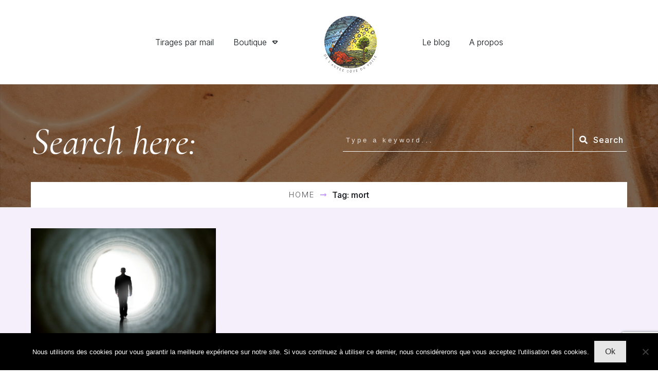

--- FILE ---
content_type: text/html; charset=utf-8
request_url: https://www.google.com/recaptcha/api2/anchor?ar=1&k=6LepY6gUAAAAALXgW81JkUEY-T6S0HvxJTZ-kWTM&co=aHR0cHM6Ly93d3cuZXNvLXBoaWxvLmZyOjQ0Mw..&hl=en&v=9TiwnJFHeuIw_s0wSd3fiKfN&size=invisible&anchor-ms=20000&execute-ms=30000&cb=b5f7d7baftrk
body_size: 48373
content:
<!DOCTYPE HTML><html dir="ltr" lang="en"><head><meta http-equiv="Content-Type" content="text/html; charset=UTF-8">
<meta http-equiv="X-UA-Compatible" content="IE=edge">
<title>reCAPTCHA</title>
<style type="text/css">
/* cyrillic-ext */
@font-face {
  font-family: 'Roboto';
  font-style: normal;
  font-weight: 400;
  font-stretch: 100%;
  src: url(//fonts.gstatic.com/s/roboto/v48/KFO7CnqEu92Fr1ME7kSn66aGLdTylUAMa3GUBHMdazTgWw.woff2) format('woff2');
  unicode-range: U+0460-052F, U+1C80-1C8A, U+20B4, U+2DE0-2DFF, U+A640-A69F, U+FE2E-FE2F;
}
/* cyrillic */
@font-face {
  font-family: 'Roboto';
  font-style: normal;
  font-weight: 400;
  font-stretch: 100%;
  src: url(//fonts.gstatic.com/s/roboto/v48/KFO7CnqEu92Fr1ME7kSn66aGLdTylUAMa3iUBHMdazTgWw.woff2) format('woff2');
  unicode-range: U+0301, U+0400-045F, U+0490-0491, U+04B0-04B1, U+2116;
}
/* greek-ext */
@font-face {
  font-family: 'Roboto';
  font-style: normal;
  font-weight: 400;
  font-stretch: 100%;
  src: url(//fonts.gstatic.com/s/roboto/v48/KFO7CnqEu92Fr1ME7kSn66aGLdTylUAMa3CUBHMdazTgWw.woff2) format('woff2');
  unicode-range: U+1F00-1FFF;
}
/* greek */
@font-face {
  font-family: 'Roboto';
  font-style: normal;
  font-weight: 400;
  font-stretch: 100%;
  src: url(//fonts.gstatic.com/s/roboto/v48/KFO7CnqEu92Fr1ME7kSn66aGLdTylUAMa3-UBHMdazTgWw.woff2) format('woff2');
  unicode-range: U+0370-0377, U+037A-037F, U+0384-038A, U+038C, U+038E-03A1, U+03A3-03FF;
}
/* math */
@font-face {
  font-family: 'Roboto';
  font-style: normal;
  font-weight: 400;
  font-stretch: 100%;
  src: url(//fonts.gstatic.com/s/roboto/v48/KFO7CnqEu92Fr1ME7kSn66aGLdTylUAMawCUBHMdazTgWw.woff2) format('woff2');
  unicode-range: U+0302-0303, U+0305, U+0307-0308, U+0310, U+0312, U+0315, U+031A, U+0326-0327, U+032C, U+032F-0330, U+0332-0333, U+0338, U+033A, U+0346, U+034D, U+0391-03A1, U+03A3-03A9, U+03B1-03C9, U+03D1, U+03D5-03D6, U+03F0-03F1, U+03F4-03F5, U+2016-2017, U+2034-2038, U+203C, U+2040, U+2043, U+2047, U+2050, U+2057, U+205F, U+2070-2071, U+2074-208E, U+2090-209C, U+20D0-20DC, U+20E1, U+20E5-20EF, U+2100-2112, U+2114-2115, U+2117-2121, U+2123-214F, U+2190, U+2192, U+2194-21AE, U+21B0-21E5, U+21F1-21F2, U+21F4-2211, U+2213-2214, U+2216-22FF, U+2308-230B, U+2310, U+2319, U+231C-2321, U+2336-237A, U+237C, U+2395, U+239B-23B7, U+23D0, U+23DC-23E1, U+2474-2475, U+25AF, U+25B3, U+25B7, U+25BD, U+25C1, U+25CA, U+25CC, U+25FB, U+266D-266F, U+27C0-27FF, U+2900-2AFF, U+2B0E-2B11, U+2B30-2B4C, U+2BFE, U+3030, U+FF5B, U+FF5D, U+1D400-1D7FF, U+1EE00-1EEFF;
}
/* symbols */
@font-face {
  font-family: 'Roboto';
  font-style: normal;
  font-weight: 400;
  font-stretch: 100%;
  src: url(//fonts.gstatic.com/s/roboto/v48/KFO7CnqEu92Fr1ME7kSn66aGLdTylUAMaxKUBHMdazTgWw.woff2) format('woff2');
  unicode-range: U+0001-000C, U+000E-001F, U+007F-009F, U+20DD-20E0, U+20E2-20E4, U+2150-218F, U+2190, U+2192, U+2194-2199, U+21AF, U+21E6-21F0, U+21F3, U+2218-2219, U+2299, U+22C4-22C6, U+2300-243F, U+2440-244A, U+2460-24FF, U+25A0-27BF, U+2800-28FF, U+2921-2922, U+2981, U+29BF, U+29EB, U+2B00-2BFF, U+4DC0-4DFF, U+FFF9-FFFB, U+10140-1018E, U+10190-1019C, U+101A0, U+101D0-101FD, U+102E0-102FB, U+10E60-10E7E, U+1D2C0-1D2D3, U+1D2E0-1D37F, U+1F000-1F0FF, U+1F100-1F1AD, U+1F1E6-1F1FF, U+1F30D-1F30F, U+1F315, U+1F31C, U+1F31E, U+1F320-1F32C, U+1F336, U+1F378, U+1F37D, U+1F382, U+1F393-1F39F, U+1F3A7-1F3A8, U+1F3AC-1F3AF, U+1F3C2, U+1F3C4-1F3C6, U+1F3CA-1F3CE, U+1F3D4-1F3E0, U+1F3ED, U+1F3F1-1F3F3, U+1F3F5-1F3F7, U+1F408, U+1F415, U+1F41F, U+1F426, U+1F43F, U+1F441-1F442, U+1F444, U+1F446-1F449, U+1F44C-1F44E, U+1F453, U+1F46A, U+1F47D, U+1F4A3, U+1F4B0, U+1F4B3, U+1F4B9, U+1F4BB, U+1F4BF, U+1F4C8-1F4CB, U+1F4D6, U+1F4DA, U+1F4DF, U+1F4E3-1F4E6, U+1F4EA-1F4ED, U+1F4F7, U+1F4F9-1F4FB, U+1F4FD-1F4FE, U+1F503, U+1F507-1F50B, U+1F50D, U+1F512-1F513, U+1F53E-1F54A, U+1F54F-1F5FA, U+1F610, U+1F650-1F67F, U+1F687, U+1F68D, U+1F691, U+1F694, U+1F698, U+1F6AD, U+1F6B2, U+1F6B9-1F6BA, U+1F6BC, U+1F6C6-1F6CF, U+1F6D3-1F6D7, U+1F6E0-1F6EA, U+1F6F0-1F6F3, U+1F6F7-1F6FC, U+1F700-1F7FF, U+1F800-1F80B, U+1F810-1F847, U+1F850-1F859, U+1F860-1F887, U+1F890-1F8AD, U+1F8B0-1F8BB, U+1F8C0-1F8C1, U+1F900-1F90B, U+1F93B, U+1F946, U+1F984, U+1F996, U+1F9E9, U+1FA00-1FA6F, U+1FA70-1FA7C, U+1FA80-1FA89, U+1FA8F-1FAC6, U+1FACE-1FADC, U+1FADF-1FAE9, U+1FAF0-1FAF8, U+1FB00-1FBFF;
}
/* vietnamese */
@font-face {
  font-family: 'Roboto';
  font-style: normal;
  font-weight: 400;
  font-stretch: 100%;
  src: url(//fonts.gstatic.com/s/roboto/v48/KFO7CnqEu92Fr1ME7kSn66aGLdTylUAMa3OUBHMdazTgWw.woff2) format('woff2');
  unicode-range: U+0102-0103, U+0110-0111, U+0128-0129, U+0168-0169, U+01A0-01A1, U+01AF-01B0, U+0300-0301, U+0303-0304, U+0308-0309, U+0323, U+0329, U+1EA0-1EF9, U+20AB;
}
/* latin-ext */
@font-face {
  font-family: 'Roboto';
  font-style: normal;
  font-weight: 400;
  font-stretch: 100%;
  src: url(//fonts.gstatic.com/s/roboto/v48/KFO7CnqEu92Fr1ME7kSn66aGLdTylUAMa3KUBHMdazTgWw.woff2) format('woff2');
  unicode-range: U+0100-02BA, U+02BD-02C5, U+02C7-02CC, U+02CE-02D7, U+02DD-02FF, U+0304, U+0308, U+0329, U+1D00-1DBF, U+1E00-1E9F, U+1EF2-1EFF, U+2020, U+20A0-20AB, U+20AD-20C0, U+2113, U+2C60-2C7F, U+A720-A7FF;
}
/* latin */
@font-face {
  font-family: 'Roboto';
  font-style: normal;
  font-weight: 400;
  font-stretch: 100%;
  src: url(//fonts.gstatic.com/s/roboto/v48/KFO7CnqEu92Fr1ME7kSn66aGLdTylUAMa3yUBHMdazQ.woff2) format('woff2');
  unicode-range: U+0000-00FF, U+0131, U+0152-0153, U+02BB-02BC, U+02C6, U+02DA, U+02DC, U+0304, U+0308, U+0329, U+2000-206F, U+20AC, U+2122, U+2191, U+2193, U+2212, U+2215, U+FEFF, U+FFFD;
}
/* cyrillic-ext */
@font-face {
  font-family: 'Roboto';
  font-style: normal;
  font-weight: 500;
  font-stretch: 100%;
  src: url(//fonts.gstatic.com/s/roboto/v48/KFO7CnqEu92Fr1ME7kSn66aGLdTylUAMa3GUBHMdazTgWw.woff2) format('woff2');
  unicode-range: U+0460-052F, U+1C80-1C8A, U+20B4, U+2DE0-2DFF, U+A640-A69F, U+FE2E-FE2F;
}
/* cyrillic */
@font-face {
  font-family: 'Roboto';
  font-style: normal;
  font-weight: 500;
  font-stretch: 100%;
  src: url(//fonts.gstatic.com/s/roboto/v48/KFO7CnqEu92Fr1ME7kSn66aGLdTylUAMa3iUBHMdazTgWw.woff2) format('woff2');
  unicode-range: U+0301, U+0400-045F, U+0490-0491, U+04B0-04B1, U+2116;
}
/* greek-ext */
@font-face {
  font-family: 'Roboto';
  font-style: normal;
  font-weight: 500;
  font-stretch: 100%;
  src: url(//fonts.gstatic.com/s/roboto/v48/KFO7CnqEu92Fr1ME7kSn66aGLdTylUAMa3CUBHMdazTgWw.woff2) format('woff2');
  unicode-range: U+1F00-1FFF;
}
/* greek */
@font-face {
  font-family: 'Roboto';
  font-style: normal;
  font-weight: 500;
  font-stretch: 100%;
  src: url(//fonts.gstatic.com/s/roboto/v48/KFO7CnqEu92Fr1ME7kSn66aGLdTylUAMa3-UBHMdazTgWw.woff2) format('woff2');
  unicode-range: U+0370-0377, U+037A-037F, U+0384-038A, U+038C, U+038E-03A1, U+03A3-03FF;
}
/* math */
@font-face {
  font-family: 'Roboto';
  font-style: normal;
  font-weight: 500;
  font-stretch: 100%;
  src: url(//fonts.gstatic.com/s/roboto/v48/KFO7CnqEu92Fr1ME7kSn66aGLdTylUAMawCUBHMdazTgWw.woff2) format('woff2');
  unicode-range: U+0302-0303, U+0305, U+0307-0308, U+0310, U+0312, U+0315, U+031A, U+0326-0327, U+032C, U+032F-0330, U+0332-0333, U+0338, U+033A, U+0346, U+034D, U+0391-03A1, U+03A3-03A9, U+03B1-03C9, U+03D1, U+03D5-03D6, U+03F0-03F1, U+03F4-03F5, U+2016-2017, U+2034-2038, U+203C, U+2040, U+2043, U+2047, U+2050, U+2057, U+205F, U+2070-2071, U+2074-208E, U+2090-209C, U+20D0-20DC, U+20E1, U+20E5-20EF, U+2100-2112, U+2114-2115, U+2117-2121, U+2123-214F, U+2190, U+2192, U+2194-21AE, U+21B0-21E5, U+21F1-21F2, U+21F4-2211, U+2213-2214, U+2216-22FF, U+2308-230B, U+2310, U+2319, U+231C-2321, U+2336-237A, U+237C, U+2395, U+239B-23B7, U+23D0, U+23DC-23E1, U+2474-2475, U+25AF, U+25B3, U+25B7, U+25BD, U+25C1, U+25CA, U+25CC, U+25FB, U+266D-266F, U+27C0-27FF, U+2900-2AFF, U+2B0E-2B11, U+2B30-2B4C, U+2BFE, U+3030, U+FF5B, U+FF5D, U+1D400-1D7FF, U+1EE00-1EEFF;
}
/* symbols */
@font-face {
  font-family: 'Roboto';
  font-style: normal;
  font-weight: 500;
  font-stretch: 100%;
  src: url(//fonts.gstatic.com/s/roboto/v48/KFO7CnqEu92Fr1ME7kSn66aGLdTylUAMaxKUBHMdazTgWw.woff2) format('woff2');
  unicode-range: U+0001-000C, U+000E-001F, U+007F-009F, U+20DD-20E0, U+20E2-20E4, U+2150-218F, U+2190, U+2192, U+2194-2199, U+21AF, U+21E6-21F0, U+21F3, U+2218-2219, U+2299, U+22C4-22C6, U+2300-243F, U+2440-244A, U+2460-24FF, U+25A0-27BF, U+2800-28FF, U+2921-2922, U+2981, U+29BF, U+29EB, U+2B00-2BFF, U+4DC0-4DFF, U+FFF9-FFFB, U+10140-1018E, U+10190-1019C, U+101A0, U+101D0-101FD, U+102E0-102FB, U+10E60-10E7E, U+1D2C0-1D2D3, U+1D2E0-1D37F, U+1F000-1F0FF, U+1F100-1F1AD, U+1F1E6-1F1FF, U+1F30D-1F30F, U+1F315, U+1F31C, U+1F31E, U+1F320-1F32C, U+1F336, U+1F378, U+1F37D, U+1F382, U+1F393-1F39F, U+1F3A7-1F3A8, U+1F3AC-1F3AF, U+1F3C2, U+1F3C4-1F3C6, U+1F3CA-1F3CE, U+1F3D4-1F3E0, U+1F3ED, U+1F3F1-1F3F3, U+1F3F5-1F3F7, U+1F408, U+1F415, U+1F41F, U+1F426, U+1F43F, U+1F441-1F442, U+1F444, U+1F446-1F449, U+1F44C-1F44E, U+1F453, U+1F46A, U+1F47D, U+1F4A3, U+1F4B0, U+1F4B3, U+1F4B9, U+1F4BB, U+1F4BF, U+1F4C8-1F4CB, U+1F4D6, U+1F4DA, U+1F4DF, U+1F4E3-1F4E6, U+1F4EA-1F4ED, U+1F4F7, U+1F4F9-1F4FB, U+1F4FD-1F4FE, U+1F503, U+1F507-1F50B, U+1F50D, U+1F512-1F513, U+1F53E-1F54A, U+1F54F-1F5FA, U+1F610, U+1F650-1F67F, U+1F687, U+1F68D, U+1F691, U+1F694, U+1F698, U+1F6AD, U+1F6B2, U+1F6B9-1F6BA, U+1F6BC, U+1F6C6-1F6CF, U+1F6D3-1F6D7, U+1F6E0-1F6EA, U+1F6F0-1F6F3, U+1F6F7-1F6FC, U+1F700-1F7FF, U+1F800-1F80B, U+1F810-1F847, U+1F850-1F859, U+1F860-1F887, U+1F890-1F8AD, U+1F8B0-1F8BB, U+1F8C0-1F8C1, U+1F900-1F90B, U+1F93B, U+1F946, U+1F984, U+1F996, U+1F9E9, U+1FA00-1FA6F, U+1FA70-1FA7C, U+1FA80-1FA89, U+1FA8F-1FAC6, U+1FACE-1FADC, U+1FADF-1FAE9, U+1FAF0-1FAF8, U+1FB00-1FBFF;
}
/* vietnamese */
@font-face {
  font-family: 'Roboto';
  font-style: normal;
  font-weight: 500;
  font-stretch: 100%;
  src: url(//fonts.gstatic.com/s/roboto/v48/KFO7CnqEu92Fr1ME7kSn66aGLdTylUAMa3OUBHMdazTgWw.woff2) format('woff2');
  unicode-range: U+0102-0103, U+0110-0111, U+0128-0129, U+0168-0169, U+01A0-01A1, U+01AF-01B0, U+0300-0301, U+0303-0304, U+0308-0309, U+0323, U+0329, U+1EA0-1EF9, U+20AB;
}
/* latin-ext */
@font-face {
  font-family: 'Roboto';
  font-style: normal;
  font-weight: 500;
  font-stretch: 100%;
  src: url(//fonts.gstatic.com/s/roboto/v48/KFO7CnqEu92Fr1ME7kSn66aGLdTylUAMa3KUBHMdazTgWw.woff2) format('woff2');
  unicode-range: U+0100-02BA, U+02BD-02C5, U+02C7-02CC, U+02CE-02D7, U+02DD-02FF, U+0304, U+0308, U+0329, U+1D00-1DBF, U+1E00-1E9F, U+1EF2-1EFF, U+2020, U+20A0-20AB, U+20AD-20C0, U+2113, U+2C60-2C7F, U+A720-A7FF;
}
/* latin */
@font-face {
  font-family: 'Roboto';
  font-style: normal;
  font-weight: 500;
  font-stretch: 100%;
  src: url(//fonts.gstatic.com/s/roboto/v48/KFO7CnqEu92Fr1ME7kSn66aGLdTylUAMa3yUBHMdazQ.woff2) format('woff2');
  unicode-range: U+0000-00FF, U+0131, U+0152-0153, U+02BB-02BC, U+02C6, U+02DA, U+02DC, U+0304, U+0308, U+0329, U+2000-206F, U+20AC, U+2122, U+2191, U+2193, U+2212, U+2215, U+FEFF, U+FFFD;
}
/* cyrillic-ext */
@font-face {
  font-family: 'Roboto';
  font-style: normal;
  font-weight: 900;
  font-stretch: 100%;
  src: url(//fonts.gstatic.com/s/roboto/v48/KFO7CnqEu92Fr1ME7kSn66aGLdTylUAMa3GUBHMdazTgWw.woff2) format('woff2');
  unicode-range: U+0460-052F, U+1C80-1C8A, U+20B4, U+2DE0-2DFF, U+A640-A69F, U+FE2E-FE2F;
}
/* cyrillic */
@font-face {
  font-family: 'Roboto';
  font-style: normal;
  font-weight: 900;
  font-stretch: 100%;
  src: url(//fonts.gstatic.com/s/roboto/v48/KFO7CnqEu92Fr1ME7kSn66aGLdTylUAMa3iUBHMdazTgWw.woff2) format('woff2');
  unicode-range: U+0301, U+0400-045F, U+0490-0491, U+04B0-04B1, U+2116;
}
/* greek-ext */
@font-face {
  font-family: 'Roboto';
  font-style: normal;
  font-weight: 900;
  font-stretch: 100%;
  src: url(//fonts.gstatic.com/s/roboto/v48/KFO7CnqEu92Fr1ME7kSn66aGLdTylUAMa3CUBHMdazTgWw.woff2) format('woff2');
  unicode-range: U+1F00-1FFF;
}
/* greek */
@font-face {
  font-family: 'Roboto';
  font-style: normal;
  font-weight: 900;
  font-stretch: 100%;
  src: url(//fonts.gstatic.com/s/roboto/v48/KFO7CnqEu92Fr1ME7kSn66aGLdTylUAMa3-UBHMdazTgWw.woff2) format('woff2');
  unicode-range: U+0370-0377, U+037A-037F, U+0384-038A, U+038C, U+038E-03A1, U+03A3-03FF;
}
/* math */
@font-face {
  font-family: 'Roboto';
  font-style: normal;
  font-weight: 900;
  font-stretch: 100%;
  src: url(//fonts.gstatic.com/s/roboto/v48/KFO7CnqEu92Fr1ME7kSn66aGLdTylUAMawCUBHMdazTgWw.woff2) format('woff2');
  unicode-range: U+0302-0303, U+0305, U+0307-0308, U+0310, U+0312, U+0315, U+031A, U+0326-0327, U+032C, U+032F-0330, U+0332-0333, U+0338, U+033A, U+0346, U+034D, U+0391-03A1, U+03A3-03A9, U+03B1-03C9, U+03D1, U+03D5-03D6, U+03F0-03F1, U+03F4-03F5, U+2016-2017, U+2034-2038, U+203C, U+2040, U+2043, U+2047, U+2050, U+2057, U+205F, U+2070-2071, U+2074-208E, U+2090-209C, U+20D0-20DC, U+20E1, U+20E5-20EF, U+2100-2112, U+2114-2115, U+2117-2121, U+2123-214F, U+2190, U+2192, U+2194-21AE, U+21B0-21E5, U+21F1-21F2, U+21F4-2211, U+2213-2214, U+2216-22FF, U+2308-230B, U+2310, U+2319, U+231C-2321, U+2336-237A, U+237C, U+2395, U+239B-23B7, U+23D0, U+23DC-23E1, U+2474-2475, U+25AF, U+25B3, U+25B7, U+25BD, U+25C1, U+25CA, U+25CC, U+25FB, U+266D-266F, U+27C0-27FF, U+2900-2AFF, U+2B0E-2B11, U+2B30-2B4C, U+2BFE, U+3030, U+FF5B, U+FF5D, U+1D400-1D7FF, U+1EE00-1EEFF;
}
/* symbols */
@font-face {
  font-family: 'Roboto';
  font-style: normal;
  font-weight: 900;
  font-stretch: 100%;
  src: url(//fonts.gstatic.com/s/roboto/v48/KFO7CnqEu92Fr1ME7kSn66aGLdTylUAMaxKUBHMdazTgWw.woff2) format('woff2');
  unicode-range: U+0001-000C, U+000E-001F, U+007F-009F, U+20DD-20E0, U+20E2-20E4, U+2150-218F, U+2190, U+2192, U+2194-2199, U+21AF, U+21E6-21F0, U+21F3, U+2218-2219, U+2299, U+22C4-22C6, U+2300-243F, U+2440-244A, U+2460-24FF, U+25A0-27BF, U+2800-28FF, U+2921-2922, U+2981, U+29BF, U+29EB, U+2B00-2BFF, U+4DC0-4DFF, U+FFF9-FFFB, U+10140-1018E, U+10190-1019C, U+101A0, U+101D0-101FD, U+102E0-102FB, U+10E60-10E7E, U+1D2C0-1D2D3, U+1D2E0-1D37F, U+1F000-1F0FF, U+1F100-1F1AD, U+1F1E6-1F1FF, U+1F30D-1F30F, U+1F315, U+1F31C, U+1F31E, U+1F320-1F32C, U+1F336, U+1F378, U+1F37D, U+1F382, U+1F393-1F39F, U+1F3A7-1F3A8, U+1F3AC-1F3AF, U+1F3C2, U+1F3C4-1F3C6, U+1F3CA-1F3CE, U+1F3D4-1F3E0, U+1F3ED, U+1F3F1-1F3F3, U+1F3F5-1F3F7, U+1F408, U+1F415, U+1F41F, U+1F426, U+1F43F, U+1F441-1F442, U+1F444, U+1F446-1F449, U+1F44C-1F44E, U+1F453, U+1F46A, U+1F47D, U+1F4A3, U+1F4B0, U+1F4B3, U+1F4B9, U+1F4BB, U+1F4BF, U+1F4C8-1F4CB, U+1F4D6, U+1F4DA, U+1F4DF, U+1F4E3-1F4E6, U+1F4EA-1F4ED, U+1F4F7, U+1F4F9-1F4FB, U+1F4FD-1F4FE, U+1F503, U+1F507-1F50B, U+1F50D, U+1F512-1F513, U+1F53E-1F54A, U+1F54F-1F5FA, U+1F610, U+1F650-1F67F, U+1F687, U+1F68D, U+1F691, U+1F694, U+1F698, U+1F6AD, U+1F6B2, U+1F6B9-1F6BA, U+1F6BC, U+1F6C6-1F6CF, U+1F6D3-1F6D7, U+1F6E0-1F6EA, U+1F6F0-1F6F3, U+1F6F7-1F6FC, U+1F700-1F7FF, U+1F800-1F80B, U+1F810-1F847, U+1F850-1F859, U+1F860-1F887, U+1F890-1F8AD, U+1F8B0-1F8BB, U+1F8C0-1F8C1, U+1F900-1F90B, U+1F93B, U+1F946, U+1F984, U+1F996, U+1F9E9, U+1FA00-1FA6F, U+1FA70-1FA7C, U+1FA80-1FA89, U+1FA8F-1FAC6, U+1FACE-1FADC, U+1FADF-1FAE9, U+1FAF0-1FAF8, U+1FB00-1FBFF;
}
/* vietnamese */
@font-face {
  font-family: 'Roboto';
  font-style: normal;
  font-weight: 900;
  font-stretch: 100%;
  src: url(//fonts.gstatic.com/s/roboto/v48/KFO7CnqEu92Fr1ME7kSn66aGLdTylUAMa3OUBHMdazTgWw.woff2) format('woff2');
  unicode-range: U+0102-0103, U+0110-0111, U+0128-0129, U+0168-0169, U+01A0-01A1, U+01AF-01B0, U+0300-0301, U+0303-0304, U+0308-0309, U+0323, U+0329, U+1EA0-1EF9, U+20AB;
}
/* latin-ext */
@font-face {
  font-family: 'Roboto';
  font-style: normal;
  font-weight: 900;
  font-stretch: 100%;
  src: url(//fonts.gstatic.com/s/roboto/v48/KFO7CnqEu92Fr1ME7kSn66aGLdTylUAMa3KUBHMdazTgWw.woff2) format('woff2');
  unicode-range: U+0100-02BA, U+02BD-02C5, U+02C7-02CC, U+02CE-02D7, U+02DD-02FF, U+0304, U+0308, U+0329, U+1D00-1DBF, U+1E00-1E9F, U+1EF2-1EFF, U+2020, U+20A0-20AB, U+20AD-20C0, U+2113, U+2C60-2C7F, U+A720-A7FF;
}
/* latin */
@font-face {
  font-family: 'Roboto';
  font-style: normal;
  font-weight: 900;
  font-stretch: 100%;
  src: url(//fonts.gstatic.com/s/roboto/v48/KFO7CnqEu92Fr1ME7kSn66aGLdTylUAMa3yUBHMdazQ.woff2) format('woff2');
  unicode-range: U+0000-00FF, U+0131, U+0152-0153, U+02BB-02BC, U+02C6, U+02DA, U+02DC, U+0304, U+0308, U+0329, U+2000-206F, U+20AC, U+2122, U+2191, U+2193, U+2212, U+2215, U+FEFF, U+FFFD;
}

</style>
<link rel="stylesheet" type="text/css" href="https://www.gstatic.com/recaptcha/releases/9TiwnJFHeuIw_s0wSd3fiKfN/styles__ltr.css">
<script nonce="A_RiIzlRGaHQQ8gp2W-ahw" type="text/javascript">window['__recaptcha_api'] = 'https://www.google.com/recaptcha/api2/';</script>
<script type="text/javascript" src="https://www.gstatic.com/recaptcha/releases/9TiwnJFHeuIw_s0wSd3fiKfN/recaptcha__en.js" nonce="A_RiIzlRGaHQQ8gp2W-ahw">
      
    </script></head>
<body><div id="rc-anchor-alert" class="rc-anchor-alert"></div>
<input type="hidden" id="recaptcha-token" value="[base64]">
<script type="text/javascript" nonce="A_RiIzlRGaHQQ8gp2W-ahw">
      recaptcha.anchor.Main.init("[\x22ainput\x22,[\x22bgdata\x22,\x22\x22,\[base64]/[base64]/bmV3IFpbdF0obVswXSk6Sz09Mj9uZXcgWlt0XShtWzBdLG1bMV0pOks9PTM/bmV3IFpbdF0obVswXSxtWzFdLG1bMl0pOks9PTQ/[base64]/[base64]/[base64]/[base64]/[base64]/[base64]/[base64]/[base64]/[base64]/[base64]/[base64]/[base64]/[base64]/[base64]\\u003d\\u003d\x22,\[base64]\x22,\x22HTfCssO9w5lawrnCjXI/ZRTCkmPDjMKmw4XCn8KlGMKWw5BwFMOJw6zCkcO8TC/[base64]/DtsO3LzVUJsKQwoNkWsK2w4zDrVA1G0UCXsO3fMK2wpnDjsOZwpQCw5XDuBbDqMKkwpU9w51Pw5YdTV7DpU4iw4/CoHHDi8KzRcKkwosEwq/Cu8KTWcOqfMKuwrlYZEXCjwxtKsKIQMOHEMKqwowQJFLCt8O8Q8KDw5nDp8OVwpwHOwFEw5fCisKPGcOvwpUhWljDoAzCvcOhQ8O+JGEUw6nDl8K4w78wdMOfwoJMDsO7w5NDLMK2w5lJc8KlezoDwolaw4vCkMKmwpzClMK/[base64]/CnFvCmHZ2HCVTKGBie8KzERNVw5HDuMKoJz8VJsOMMi5MwqvDssOMwrN7w5TDrkDDnDzClcK0DH3DhFgdDGZiDUg/w7ogw4zCoEbCjcO1wr/ChWsRwq7Cm2sXw77Cqzs/LiHCjH7DscKsw7syw47CkMOdw6fDrsKzw61nTw49PsKBGFAsw53Cv8OIK8OHAsOoBMK7w4nCtTQvBcOwbcO4wo9mw5rDkwvDuRLDtMKew7/[base64]/SiDDlXzCh3XDqz7CjcK8fsKiFMO9woVcFcKMw4VEbcK9wqAxdcOnw7BuYXpxWHrCuMOPLEXCoQ/DkkXDpyvDv0xFB8KhWCE7w7jDjcO1w6dxwrF/PsOefx/DkRrCmsKSw6ZjfVXDucOBwrEHPcKDwq/DscKTYMOnwqDCsypqwrHDpUlBEsOCwo3DhsOaGsKtAMO4w6QlS8Klw7BTRMOSwr/CmhnDgcKrJXTClcKbe8KnEsO3w57DmMO5MhzDmcOOwrbCksO2TsKRwpDDpcOsw7lUwqwuAzYcw69ucHcIRgnDinfDqMOnHsK9SsOBw54uMsO4IsKmw7I+w7LCucKQw4/[base64]/[base64]/DmD7DlsOhw7kzwrErTTB2wo5LGsKTwoAKTnvCiDnCrnc8w6FcwoxpOlfDoRLDjMKtwoN6B8OGwrHDvsOJWz1Hw6l7dFkSw5AXfsKuw4N/w5B4wrI6X8KFKsK2wpxiUDBPBXbCtQ9hLWjDrcKnDMK/[base64]/wrZSNMK2wrBOMcO9ZTnCn0xWwocPw47DvU5dwqx0HsOnelnCnAnCm014DWRpwpNqwrXCvElXwqRNw4l3cxPChsOqQMODwqnCmGY8RSpIKTXDi8O8w5zDi8KSw4JEQsOUS1dfwr/[base64]/[base64]/[base64]/DpSfCkcOYw7fDisOBwrMFwqxGYMORwpdTw5ZRRcO6w6ATXcOJw5ZEaMKWw7ZLw45Rw6XCny/DnxLDpkvCtMOcOcKCwpVzwrLDt8OfMMO6AnorLMK3QzItasODEsKtE8OXPMOcwprDsDHDmcKXw7/[base64]/dcKdGDs2OwXCvSfCisKcHcK8L8ORUUXCh8Kqe8OsYUPDhAfChcOJIcOKwqLCsyACeAVuwqHDkMK7w6vDkcOGw57CrMKZYCZWw7fDqmPCkcOTwp8HcFbCrMOiZSU7wpbDv8K+w4c9wqLDsBIxw58qwoJvZXvDogFGw5zDssOtL8KKw7dbJitCMj/DocKwTVHChsO8Q15VwqXCs2YWw4rDhcOqDcOVw5jCjsOrXHx2GcOowrgzRMOLaGooHsOGw7XCr8KFwrDCiMO8MsKGwpwRHsKmw47Clj/Dg8ODSmnDrisZwq9ewrzCqcOgwqEmUGXDrsOAKRFwNyJjwp/[base64]/w4UPTXfCkcK+w4zCnzsTwrrDp8KgC1rDssKEOTDClsKNBBnCslc+wrvCsj3Dj056w7t5SMKhJQdXwprCgcKDw6DDusKRw6fDhVNLPcKswo3CrsKBF3xnw5TDilBXwoPDumZNwp3DvsOBFW7DoWvCj8KLD1duw5TClcOFw74xwrXCqsOJwpxcw5/CvMK7dn93YV9QBcKDw5fDhHx2w5hSGnLDgsOOZ8OhNsOCRAlFwrLDuzhywpbCoT3Dt8Oow5kPccOPwrtfS8KbacOVw68xw4LDpMKncTvCpcKlw7vDtMO2wpbCv8OZAgcTwqMRbDHCrcKvw6bCu8Kww5DDgMOmw5TCqC3DgRtNwojDvMO/Fk9dKwTDlD92woDCp8KjwoLDqFPDoMKxw4JBw7jCjcKVw7JiVMOpwozCrR3DqhbDgwdiTlLDtGUhQHV7woVjLsKzZC1aZQvDs8Kcw6MowrsHw47Dqx/ClX3DlsKFw6fCgMKnwpMBNsOebMOuNXRxPcKow4fCimROFQ/CjsKcHUbDtMKvw6t/woXCowXClyvCtxTCjArCk8OQb8OhdsOtGsOIPMKdLVEEw4U1wq1xYMOvOMOYAQ84wrLCicK7wqbDsDc3w70fwpTCnMOvwpcRSsOww6XCpB7Cu33DtsKEw4VtcMKJwoZNw5TDjsKGwo/Chg7CpCAhB8OawpZVC8KFM8KNVGh1fGogw5fDr8OuElFtDsK8wr8fwoRjw4c0ZG17fgJTPMKgbMOhwozDvsK7wo/Cu13Ds8O0G8KHJcOiBsOywpTCmsKww6TCvm3CkTAJZll2Z3nDosOrecOsMsK1LMKUwp0cAz9acmTDmDLChVYPwrHDkFRIQsKjwofDs8KXwppuw7tow5XDscKGworDhcONP8KwwovDkcOPwqgoVC/DlMKCw6/CocKMKjbCqsOuw4TDncOTARbDokE7wpcAYcK5wpvDrH9Ow58JcMOaXUIeQ3FcwqrDm28sDsKWWcKTPncbfGpROMOewrPDn8OkVsOVPhZWKUfCjhoFSi3CpcK3wp/[base64]/[base64]/QXJrwovDkmJfPsOsw4BiwpDCocOuw41uw5YrwrPDsE8JSh7CjcOQXgtJw4DCmcK+OD9lwrHCvEvCtwECOjXCj2owFwnCpTvCjg8NFFPCmsK/w5fCpQTCtnIFBcO+w5UlAMObwpUCw4zCgsOSECpBwqrDtkHDnB/[base64]/Cu8Kswrt5WDPDlsOwwqnCm8K/w5gqwovDvMOsw4nDnWLCscKcw5bDg3DCpsKOw7PDscO0G0bDtcKiOsKZw5MYHMOtXsOrK8OTY2Qow64mCsO1TV3DjSzCnGTDj8OHdyPCnV7CtsOMwobDhkfCi8OWwrYUF28kwqZSwpsYwpbCkMKcVcKkMMKuIQ/[base64]/w6nDpMK/P8OtPsKcwoF6GMOfw5XDkcK0Ckcqw6bCiTJvdBJ/wrnDgcOLF8OPbBbCiHd5woJVZXvCisOgw51rUDpnGsOHwoUYf8K0KcKgwr1tw4EfSyPCglh6wp/[base64]/DvAlmwrXDpcOUw7YdZsKPwrDDh8KXOMOFwqPDmcOGwr7CnR/CnEdnQWfDh8KiMGV8wojDoMKXwoJmw6fDkcOGwpPCiVISf2Uewr0hwpnChQYaw6MWw7Ijw6/DocO6WsKGWMOBwrzCs8Kbwp3Coyw/w4XCoMOScTouD8OaHgLDsxLCiwbCnMORS8KXw5XDncKjclTCosKsw4EtOcKMw6jDk0DDqsKXC3LDiDLCuFzDsjTDkMKdwqt+w5bDvyzCgV5GwpZew5AOLcOdeMOCw5NTwqZzwpHCrFLDqGcSw6XDv3vCpHnDug4vwoXDm8KTw7p/dQ3DrBPCocOIw688w5XCoMKywo/Cm2TCvsOEwqHDtMOlw5k+MzXCtV/Dp1kGPgbDgBwiwpcewpDCn2DCtR/CqMKswqDCiTkMwrrCs8KpwokZZcOyw7dgMkvDuGs6QsOXw5Yow77ClMOXwo/DiMOJFiDDvMKXwoPDt0jDrcKPJcOYw57CjMObw4DCsRw3ZsKbTHktwr5dwpxtwqoYw5VEw7nDuH0NF8Oewoh0w4RyMGxJwrPDog3Dv8KDwq/CoCLDscOfw7zDrcO8VXRBGk9VLmlfN8O/w73DicKuw5RMF0ESO8KVwp9gQFfDuUloSWrDmyVbFkYOw5/CvMKfFx4rwrVCwp8gwprClHDCsMOTL1bCmMObw7hEw5Udwrt7wrzCmhx+Y8KVY8Ktw6QHw7scWMOdaXF3E2vClnPDmcOswr/CuHZ1w53Dq2TDlcK2G1PClsO6L8Klw5QZBV3CmnkMY23DmcKlXsO+w5wMwrpUdgl5w6zCvcKdWcOdwoVHwqjCh8K6VcO7byMpwokPTMKRwrPCg03DscO7Z8OWDF/Dk0Mtd8OOwq1dw5jDv8O+dk1KGyVcwpRgw6kcEcKswpwWw5DDshx7w5zClgxUwp/ChS9Ga8O8w6HDj8Khw6vDkhh/PUbChsOAYxRWc8KxJC7ClS7Do8OpUiPDsDchOkrCpDnCtMOGwqLDs8OgNGTCviYRwqjDmS0FwoTCksKOwoBew7PDkgFTQxTDkMO1w6V7TcOZw6jCmQvDv8KDQkvCqXFgw77DscK/wop6wp44GcOCE0NODcKHwr0cOcKbaMOGw7nDvMKtw4vCoUwTH8OSTcO6D0HCg0tOwoMPwrEER8OpwrfCrhzCtEhpTcKhbcKCwroZNSwfRglzUcK8wq/CnT/DmMKMw43CnWonBSstZRZhwr8jw6bDmmtRwq7DuAzDrA/CusOiCMOyScORwqR3PjnCmMKHdE3DtMOTwrXDqjzDl1EuwoLCqgQywrjDh0fDj8KXw6sbwovDk8KAw5tdw4MPwqNlwrQcAcKPIMOyEnTDucK/E1g/ccK8w5F2w5PDj3nCnjxtw73Ci8Kzwr5BLcKELWfDmcKtK8OQcTDCqEfCo8KsDAJ1PmXDrMO3YRLDgcOwwqTCgQTDuSfCk8OAwpxDAgcgMMOEf35Qw7kMw5xhCcKLw4VSCX7ChsKawozDv8KASMKGwp5hVk/Cv3vCjMO/b8OIw4LCgMK4wrHClMK9woXCmzE2wowsdDzCvBdTUlfDvALCs8Kew6jDpU4ZwpZ1woAgwoANWcKueMOQGjvDg8K3w6NCGj5AO8OIKCIBXsKQwp5KSMOwIsO4cMK2cjDDtmBwOcKGw6lbwpjDi8K5wqXDh8KvSCI0woRsE8OMwoPDmsK/LsKkAMKkw5pHw41Nwp/DmFrCocKQOWAAbGXCtjzCsVcjaE0gc1HDtz7DnnrDqMOCBigCd8KGwq3Do2jDlxnDusK9wrDCvsO3wqRHw5dvOHTDv33CphrDvgTDsxjCi8OTFsKgTMKZw7LDhGI6bmTCv8OIwpxuw6tXUSDCsQYvXVVVwoVlRC5dw7Z9wr/[base64]/[base64]/DjgR+w4zCscKiEiJLZzIXbcOmEn/CkxltWAxaAiHDnwnCkMOzA0EEw4R3BMOifsKLR8Ovw5F2wr/DtwJQMg/DpyVLV2ZRw4ZNMBjCksOOc2vCvlEUwqwtfD4qw4bDusOXwp3CicOBw5RuwojCkBlawojDkMOnw43DisORQVN0F8OtAw/CksKOb8OLPS7CvgwIw6PCs8O+wp3DicKHw7AHYMOcDA/DvcO/w4MEw6rCszXDicOZX8OtMsOYe8KubFpMw7xrBsObB23Dj8OMUCXCqETDqww/[base64]/ClmfDlMOoeMOmw4AJwrdsOsOkbMOqwq0lw44EfxfDqj9vw4rDlCcmw7oMNDLDmMKYw4/CngDCjSJuPcOoFwDDucOzwrXCqMKlwpvDq3xDDsKOw5N0eE/Ck8KTw4U9OUsKwoLCs8OdDcOVw5UHNjzCnMKUwp8Xw5JWQMK+w5XDgsOewp/DqcK4UCbDtyVYGAnCmEBCTGkGfcKWwrZ4c8OwFMKgc8OEwpgjVcOEw70rKsK/LMOcWXd/[base64]/[base64]/w7vDvQ7CscOIecK3wojCm8K6PcOYwolDw4LDlxd9KMKpwqdjLTHCsG/DscOfwpnCvsOcw55RwpDCp0B+EMOMw5NXwoRHwql+w5/[base64]/DQUIw4XCnsKxFyDDpcOGw5LDkg4Tw5TDucK3w6IJw5HDpsOTIsKMGyJ3worCvi/[base64]/WcOEFcKCw5kKZFPDjcOrw5cDX8KpwoFFw7vCiFnClMO2w5XCj8KNw7fDnMOjw5Y6wpASVcOLwplRVDbDvcOdCMK3wqJMwpLDrlXCksKBwpXDpBrCg8KjQjBhw6zDshFcXxpfRzZIbBxew4/ChXEuHsOFZ8KfCDI3a8KCw5rDrRNNUE7CtwIAbUMzF1vDmWHCki7CswTCnMK7K8KXEsKPF8O4H8K2VzkZFht6S8KOLH4Cw5rCusOHRcOUwo5ew7QVw5/Dq8KvwqwywpDDvETCvcOtbcKTwp15Ii5aIyfCmhkHOzzDsSrCnUctwqsSw4vCrxUcYsKuEMOvdcKjw5/DlHpVEWPCpsOswpkow5oqwpHDicK+w59LEXgMMMKXVsKjwpNmw7hrwoEJZsKswoAaw6VMw5oCw7XDs8KQLsOHR1Bxw5LClcORAcOkGU3CjMOiwrbCtsKWwrUrW8KSwofCrj/CgcKsw5HDncO+cMOQwprCgsO9HMK0wpDDqsOzb8OnwodQScKswqjCgMK3S8O2VsKoWgfCsFMow7xIwrPCt8KqEcKhw5PDl28ewrzCvMKWw49vfmXDmcKJd8KZw7XCvX/CokQ5wqEswoo4w71ZdDPCpnMkwqLCj8K+M8KsCH/DgMOzwp8/wq/Dki5ew6xIMFTCqFHCjThgwokmwrJ7w6VeYGHCtMK8w4YUdT85e28YZ3xrWcOKeRsfw5xVw5fDvcO9woNSEW1dwr0WIj1uwqzDicO3Y2TDnk1mPsK5UX1UXcKYw5/Di8O5w7hfIMKTKQEXGMOZJcO/wp0UaMKpcWvCvcKvwrLDo8OaGcOKFDfDr8KpwqTChDvDlcOdw7tBw7tVworDocKRw4NILQkMBsKvw7I+w6HCpiYNwpc8asOWw74uwqICCsOgT8KEw7rDkMKVaMKQwoAew7rDn8O4YUoRF8K/BhDCvcOKwrFNwplDwrokwpDDhcKkYsOSw7bDpMKpw7c7MHzDqcKAw5/[base64]/a8O8w7zCskfDjMKHwps/[base64]/DjgXDlcKaIkHCoVrCh8Oiwp9TFTdHwpV7w51Kw5zCvsONwp/DtsKXYMOTFksFw74swo5Uwrktwq/DqcOjXyrCt8KDZm/CrjbDjQ7CgsOXwpbDoMOjd8KCc8Ocw5kdbMONPcKww7w0WFbDsX3Cm8OTw5PDmFQyN8Kww6A6QXk1Yxoyw6/CmX3CiEIgGnTDqF7CgcKBwprCgMO3woHDrHY1w5jDk0/Dn8K7w4fDqCFZwqtrDMOWw67Cp3gkwrvDiMOVwod4wpHDhV7Djn/Djm/[base64]/Co8K9wr5cw6fDhMOsw43CgsKSwqhWKFTCicO3W8O/w6fDsUJpw7HDlFJgwq0Yw6NBBMKMw4Amw7Fuw5HCmD95wqjCpMOPc2vCkg5RDD4Iw5JON8KhVQUZw4Zbw6XDqcOnC8KtZ8OlXzLDtsKYRDjCgcKeOHIVOcOiw5rDinnDlkU/ZMKHZGrDiMKpUgVLPsO3w7/[base64]/CmAYawqXCnMKxblQ2wq9lccO/w4vCpgTDsDowwoYcEsO7OsKpASjDvwvDj8Orwo7DqcKzfjkOd3Eaw6I+w70Dw4nCusOHAWzCpMKZw61ZCCZnw5xsw4fClMORw5s2BMOJwqTChzbDhh0YLsKxwp4+GMKeZxPDosKMwrUuwrzCgMOBUUDDm8OOwpZZw4gtw5rDgxgpYsK/[base64]/wpZBVcKdw5nDvsOsw6ktC8KKw5DDkcOEwooSTAvCpcKYFsKTdALCnCpCwrDCqCfCtQ0BwrDCk8OIVcKqHAXClMKNwrIfL8Ouw7DDhTQswqIlJcOvZsOow7nDl8O2EsKdwoxwBsOGNsOpG2xuwqLDugXDsBDDtS/CiV/[base64]/[base64]/DjcOdwr9XDsOxwonCvXAqw61NTcKuJgbDg2vDnmJWY0LCq8KDw6TDqD0qXU0oJsKxwpojwpB4w53DszY+Jz3DkS/DkMKxGA7DtsObw6Usw5pVw5U4woN+A8KQekkHdMOlwqvCt2wXw6HDtsOzwqRubsKfLcOFw4QTwoXCqhfDm8KOw7XCnMOSwrN4w5jDj8KVfx1Ow73CqsKxw7Q8e8O8SQ8dw6U7Tk3DlsOqw6BrWcOoVidUw5/[base64]/CpRjCssOuw7kHw4jDjMOWwrxDwr5leMK7O8KhOBV5wpjDn8OJw5TDownDnDR/wpbCjzoJDsO+XWIpw5lcwqxPIzrDnEViw7ZCwp3CgsK8wpjCuUs1NsO2w7TDv8KaD8OzbsKrw4gtw6XCqcOSX8KWa8OzRsODVWTCtRJvw5jDl8KEw4PDrGPCqcO/w6cxLHHDoXJpwr1gZl3Cnh/[base64]/[base64]/DusO9w5wxUnfDvMOfRUp5I8KKfMO7R3jDmm3CrMKKw7slGh3CvAdvw5UCGcOVK2RdwoHDssO+dsKfw6fCtTt4UcKLRlwzTsKcdBXDgcKfVFTDlcKqwoZDZMK1w5XDpMOrHSALfxvDmE0pR8KnaDjCqMO2wqDClsOiP8KGw6NNRMK7XsKZV0ZQKG7DtQJRw44/wrnDg8OwJ8OkQMO+dH1yfjjCuysCwqvDuUjDuSFwZUMuw5Z8WMKzwpADXQbCrsOjZMKmfsO1M8KDGXZ5fkfDmXnDusKCUMO6fMO4w43CmQzDl8KjRyoaLHPChMKbUSMgHFIwF8KTw4HDkz/ClB3DpA12wqsiwrrDjC3CpjITVcOIwqvDuxrDjsKLADzCnCJNwqnDu8OGwpdBwp8pVcONwqLDvMOVGEd9aRfCkA8dw4kOw4dDB8OCwpDCtMKNwqBbw5wUV3soZ0DDksKsfBXDqcObc8KkQg/CscKZw63DscO0L8KSwqwmXlUNwpXDqcOSAnLCr8OnwobClsOzwoAnB8KNZnR1JVt8OsOBccKndsOUQCPCkhHDp8K/w6Z5Gj7ClsKawojDigZiCsOhwrV+wrFTw6tAw6PCiiIjawDDvWTDgMOHR8O8wqd2wqfDp8O1wrHCj8OSFiBPY3LDhXojwozDqQ0qPMO3PcKMw6jDv8OVwqLDg8KDwpdtf8Krwp7CusKQesKVw4YaasKfw6HCqsOmfsK+PCvCnT/DpsOhw45AUGcMJcONw6zCkcKDw69bw6Zvw5ESwppDwpU+w4dfKcKoLWdiwonDncOsw5fCkMKfakIrwrHDisKMw6IYTHnCisO9wpljbsKXK1oPIMKnDB5Ew7xtG8OUBAFoXcKmw4YHd8KSVhjCjHUfw4FEwp/DlcOMwo/Cql3CiMK4HMKUwrzCjMKGWC7Dg8K/wpzCnCrCsHoGw4vDhAMNw7dzZy3Co8K4wp3DpG/[base64]/CpcKIJWXDvsOYw7x+wr7Dr8OSVHzDjQprw73DsV0PEHNcccKhIMOGYU98wr7DmyVrwqnCmzJne8KYZQPCk8K5wow5wpdTw4klw7HCusOdwqDDpFfCu05iw5FHQsOZEGnDvMOiKsOvIhTDjik7w7fDlUDCtMOiw6jCjgBBBCrCmMKqw5o2K8OUwpBjwr/CrwzChxNQw6Ebw5F/[base64]/CqgRZVsKnNMKIwprDv3/CmyJ0ez3Dqxc1w6dUw7Bgw7HCqFfDm8OaKTXDl8OLw7B3H8Kww7bCpGjCucONwoYIw4l8fMKhIcOEZcK8fcOpFcOxdhTCmUjCh8OLw7rDpiXCrQQ/w4MBb13DqMKnw6PDvMO+XFjDgQfCncKnw6nDgjVLQMKwwp9xw7PDnATDisKOwrgawp0aWUDDgzkMX2DDhMOSb8OYBcKNw7fDhhUudcOGwqwvw7rCn188RMOXwpsQwqrDucKew5tcwqMYHQBpw7suFCLCksKlwpE9w43DvBIMwqccUQtCQVrCill/wrbDlcKLbsKgBMO+VCLCisKmw6zDssKKw5hFwpprCSfCghbDpj9YwrPDs0snAWrDnkFBURgWw6rDi8Kuw4lVw5PCjMOIUcKDRcK1e8KTE3Z6wrzChzXCuhnDmS7CjkDDusOgIMO9AXkhWBJHEMKDwpBKw5BAAMK+wr3DhjF/PRBVw6XCiT9ScSHCm3MwwrnCvkMCCsKGbMKvwr3Dv1ZzwqkZw6PCu8KgwqzCjTgRwoF7w4tDwrjCpBxiw54lGwoKwrZ2PMOBw7/DjXdOw6B4DMKHwpbCmsOHwp3CvyJSbWQhOizCrcKafxPDmh9+f8OeKcOqwqQww4LDssOIBUlIXcKDOcOobcOow5NNw6jCp8O9HMK/csO1w49xAzxQw5t7wopmQWQ4MFPDtcKFZUTCicKhwovCjkvDiMKlwpTCqQxTeTQRw6fDi8K0HUcQw5VVEgF/JCLDj1ESwp3CqMKpO15obVUjw5jDuBDCphTCt8Kkw7DDn10Xw7lOwoEACcOVwpfCgWFgw6UwO1p4w7sCcsOrAjfDhRwlw59Ow7vCtnZsNUIBwpdbPcO+WydbdcOTBsKABncVw6vDlcK3w4pTDG/DlBvClVbCt059EQvCjSPCgMKiAcKewqEib2gQw5E8YinCjBFufC8sAx53WQYawqAVwplBw7w/[base64]/IsOSwq/DrjBZWcOSw6cHw77DocOdwqtbwr9EOMOvZMK6YQvDsMKbw79YJsKEw5N4wp3Ck3fDk8O3IQ3CilUzZVvCi8OMWcKYw4g8w5nDicO7w6/Cl8K5HcOAw4Jrw7PCtBLDtcOJwozDpcKFwqJ1wqlfTFt0wpopAMOpEMOOwoUyw6HCv8Oaw7keATDCh8Otw4jCqgvCp8KkGsKKw4PDjcOpw6/Dq8Kpw7fDmy8YJxphKsOZVAXDowXCkV00fF8CUsOYw5DDn8K4f8KVw70xEsOFKcKEwqYxwqoDf8KTw60KwoLChHgQWWM2wpTCn1TDt8KEFXfCmMKuwpNmwrXCiVzCnhobwpYSC8KUwqB/wq47IErCn8Kvw7EKwpnDsj/CglRZMGTDhcO/AgU1w54EwqhRbz3DoAjDpMKQw7s5w7nDmhw6w5gtwp5hE2XDkMKEwr5bwrQGwpcJwowUwo89wpAaXRELwpLCpAPDh8KQwpnDuxQnHcKvw4/[base64]/wpvDnzJiwoLDpTNcGl7Cr1rDvcOoS2VSw4vDs8O1w6cKwq/Dsm3CqEDDvHbDgCN0ExTCiMO3w4JFCcOeDkBPwqs3wqszwqjDkVEEBcKdwpHDgsKowqvDkMK6I8OuDcOsKcOBQsK7M8KGw5XDk8OPZ8KhYXRgwprClMK7XMKPa8OjYBXDswrCpcOAwpXCksOdFgAKw5/DqMOdw7phwpHCl8K9wrnCksOdeXbClEjCqTDDql3Cq8K0aWDDjSk4X8OZw6cEMMOEYcOyw5sAw6/[base64]/QiYUDSUHw47Ci8KzO8KKNS3CkMOXGhRkRScGw4QQccKXwq7CrsOdwpxHXMO/P01IwpfChDxkdcKwwqTCk1Y+ETdjw6/[base64]/CszptZCIdw6TDiMKBBjLCrMONw4LDv8Kfw4oBK0l+wo7ChMKRw55CD8K9w7vDj8KwecK6w67CncK9wqzCvmkQLcKawrZXw7lcHsKCwpjChcKiaiLCh8OleQ/CucKjIB7ChcKwwqvCj2rDmADCtMOvwqF6w6XCu8OecmnClRrCh2TDnsOVwrzDjFPDilYTw7wUGsOkG8OewqLDojbDog7Cvj7CjxcsDl8jw6o6wqvClFo7UMOsB8Ohw6d1OQ08wrg1dljDtXLDo8OPwr/[base64]/w51xw51QDMOrw4HDmWLDncKNwoBew6TDsMOkw6rCmDvDscKowqJES8OvagnChsOhw7xTR05iw4A7bcOwwr3CpmHDsMOrw53CkTTCn8OVdk7DgX/[base64]/CiMKfO8OFw6FYwq3Cj1xtJS4kw5nCgSrDiMKHw5PCjVoMwpg9w51AacOwwqrDksOGFcKXwo9+wrFew64VA29cAQHCvmzDhW/[base64]/[base64]/WCrDqcKfc8OfOcO6KS4EV8K+A8OHYHR/b3DDhMONwodTfsOCUHQnEmpGw4/CrMO3TFPDkzXDl3XDnyfCt8KKwoo3JsOvwqTDiBbCo8OZEDrDoU9HSx5CFcKUSMKeACPDkydDw7NYNTPDqcKbwovCjsOED1ACwp3Dn0tQUQfCq8Khw7TCj8O8w4HClsKHw7PCgsO9wodtMGnCv8OIaGJ9BsK/w6tfw5vChMOnw7jDvBXDk8OmwrDDoMOcwr09PsOeJn/DjsO0c8KsQ8KHw6HDsQgVwpBqwoQmeMOECBzCi8K0wr/Cp1PDgMKIwojCmcO+VQssw4DCp8KOwoDDk31+w4p2W8Kzw4orD8OEwo51wphZZH9De2fDkSZqWXVJwqdOwpLDusOqwq3DuA1owpUfw6M2Hlx3woTClsOoBsOhW8KWKsOzSlZFwoxGw5rCg0DDixrDq2AkDMKxwptdD8OrwrtywqLDo0/Dg2AGwr7DosKfw5fCkcOcKMKSwrzDqsOiw6t0T8OoKzxkw6jDisOvwrHCtCgPLAF8BcK3Kz3ClMOSe3zDscK4w5XCocK0w6jCvcOzccOcw4DDpsOcdcK9fcK0wq0NUUzDvksScsK6w77Ck8KVA8OFWMOYw5IwFR3CpCbDgz9gIRBtWnlzM381wqs/w58RwqHCkMOicsOEw53DvF5rBGkOdcKsWTnDiMK8w7PDpsKYc27CisOsciLDi8KaXUXDkDpmwqbCsGkYwpbDjjQFChvDn8OmSGwbZQFKwojDpmIQFWgew4JLOsO/wpYUScKPw5gZw50ITsOawoDDmXAcwr/DiHDCm8OIUDbDvcKlVsOTXMKBwqDDusKVJEAzw57DnChtB8KFwp5Tbn/Dr04Zw6dhNX1Aw5jCrmgewofDksOZTcKFwr3ChwzDhV8tw7jDrBFoVRoMAkXCkWEgOcOWSF7Dj8OxwolQegpvwrIkwrsaEV3CrcKnUVtrF2hDwrPCnMOaKwDCtlHDq2M/asOGUcKywpptw77CmcOewobCpMObw4IuRsKfwp92HsKZw4XCuETCucOwwrzCk39JwrLCgE/CszPCgMORfgTDt1JFw4nCqAUlw6fDmMKHw4XCnBXCo8OQw5Vwwr3Dg37Cj8KQASF6w6LDoDbDn8KoW8OJRcOIKh7Ck3lwasK2T8OuCj7DosOBw4NGDmXCoR8iGsKBwqvDgMOEGcOmKcK/NcOrw6TDvBPDhBnCoMKedsKbw5F+wrvDmDheX3bDuhvCtFhMfHljwpjDvH3CosOnNj7Cn8KmecKmXsK/[base64]/X8K1csOiMMOVwrTDhsKNDHPCsV9HwoI/wrQ9w5nCh8K/wo10wrDCs1sZdT4FwqErw6rDmFjCvAVbwpjCpUFcOFrClFsGwq3DsxLDhcOlTUdKAsO3w43DssK6w5orH8KAw47Cuy3CuyjCu1xkw4tPYU0vw4drwqsNw4AGPMKLQSzDpsOOXATDrmzCsQTDusKxRQkzw5/CvMO2Sh3Dm8KSH8K2wqQwLsOBw4UKaVlTVg0lwofCscK2WMKvw4XDu8OEU8O/[base64]/DqTlvw4fCgz5pw6Ngw6gUw4YEJlDDvzjCm1jDucOWesKzM8KUw4TDkcKBwpE2w43DhcK/EMKHwoJXwoRUTxNIfzA6w4LCmMKSOxnCosKBVsKgLMKnBG7CnMOKwp3Dr149diPDhcKLX8OPwq01QzDDmF1kw4LDsW3Ctm7DqMOiTMOOElfDmz3CnDbDi8OEw5HCksOJwoHDmig2wo/DjMKiIMOewpNhXMK9acKEw6AfGMKAwqZhSsKZw4PCjDsoPxbDv8OWaGhxwrJHwoHCtMK7MMOKwqFjw6/[base64]/[base64]/DtcKLwo7Cg1Fhw4HCvVFvCsKsWC3Dk8KWw5DDvsOkZFtZF8KCVVjCqhMZw6nCs8KpE8O9w7zDrgPCujzDh0fDghzDscOaw5XDpMK8w6wdwrnDhW3DucKjPCIow7gmwq3DsMO2wr/CpcO4wopAwrvCrcKlEWDClk3CsVlVP8OycMOaNiZeCA/DiX1mw6AVwoLDpFMqwq0uw41oLgDDtMKHwqnDssOiacOgPMO6cnfDrmnChGfCkcKUblDCmMKbDRtDwobCsUTDiMKqwpHDqDzCgj4Nw7BYDsOmXVIZwqo0JSjCpMKAw6J/w7g1YSPDnUhhwp4EwoHDtXfDnMKEw4UXCRXDth7CicKOCcKVw5Bzw6k9F8Kyw7rCo1DCv0HDtsKJVcKdF3zDnkQuHsO5ETYyw77Cp8OXXBfDmMKAw71vGSfDisKyw7rDnsKjw696J3vCqiPCl8KtAB9PMMOcBMKJwpTCq8KyK3AjwoA3w5fCh8OSVsK/XcK6wqo/[base64]/Cpj/Dgho9w6pdw6bCt8O4SMK5IVkBw6fCm8KXOCRKw7sXw7p1JArDtcOmwoYNHsKiw5rDliZRasKYwr7DohZIwq5uVsOxdG/[base64]/Cr2MUTX/DhnXCqBYRwo7CgcOGOU7DkkdtP8KrwofCr3zCmcO8w4RFwp9PdUIiHyNIw7bCvcKawrl8EHrCvRjDnsO3w6fDki7DuMKrHwvDp8KMFsKPY8KmwqTCmirCvsK2w4DCqFjDhsOQw4LDlsOgw7RDwqlzRcOpRgHDm8Kdw5rCpT3Cp8O/[base64]/DhsKbTHDDk3LCgcOIw5Z8w6LDj8Omw7YEM8OVwrocwpzCtDnCscO1wrdIVMOFa0HDgMOHEF5QwqduVmbDj8KVw7jDt8OZwqkAVsKpPCcyw6Azwq4uw7rDrHgJEcOew4/[base64]/CuMOmwq7CsVXDmwxVPinCjkd7CsOJw6XDrsOYwpzDl8O6B8Osa3XDhMKxw744w4l7KMOcT8KDbcKcwqZjLhdJZ8KuYcOuw6/CvEdTDlrDk8OvHBhDd8KuT8ObIS99ZcKZwqh/w59QDGPCjW4LwprDgzZ2Uixcw7XDtsK+wpMQUQ3DjMOCwoUHDzMGw60ww5tSDsOMcnPCvsKNwqfChgcvEMO9wqMgwpYae8KXA8O9wr5jHEJHG8KawrzCvjHCpCYkwotIw7rCpcKAw6pCVVPCoklOw4Ijwq/Dr8O7awIXw67DhFMUWzEswoTCncKKYcOjwpXDpcO2w67CrMKQw6Acw4ZMbB4kTcOKwobDr1YOw4/DscKQbcKyw6zDvsKjwpTDgcOnwrvDkcKLwqvDkRfDiTDCrsK9wo91WMOhwpk3ElDDi0wtDhbDgsOtecK4bMOTw5nDpzJ8eMKdMEbCk8KoesOQwq1wwqVWw7ZmGMKtw5tWa8OlVTRFwpVqw6DDoxPDrm0WMVTCv2DDiTNxw7Q/wrbCiV46w7fDhsKqwo0TDVLDgmXDtMOyA1/[base64]/DqVEgwrc1AirCg8OewoZBwo9dwoAdwo7CpDXDvMO/[base64]/wrFdw4cFfBwUER3Cu8KeSinDmsOkw6FYLXLClMKkwp3CoWzDig/[base64]/wr1/w6Y/w6jCjU4DdMO2wrgew7N4wr7Cv04uaSLCjsOwcQcVw4rCssO0wp3CjTXDjcK/[base64]/[base64]/ek/CiVFfLSwPwrzCjsOtacOrDQnDk8O2GcO5w7UpwoLCrXHCssK9wp7CtRvCu8KUwqfDomPDlm3CqMOJw5/DgcOAJ8OXDsOYw7NyIcKUwr4Kw6zCjcKdV8OWw5jDqVJqwqrDqBcIw4FuwqvCkg4+wo/Dq8O1w6tbKsKvXMO8WG/CqABNXmclB8OVesK+w7cmMk/DlDDCrnvDqsOjwp/DlgFZwoXDtHbDphrCucKjCcOUeMK8w7LDkcOiU8Kcw6LCtcKlC8K2w6BWwrQTH8KBKMKpfcOsw5AEcUDDkcOVw5jDrl50CFvCkcOXdMObwotVFMKhw7zCqsK6w4fCvsKIwoDDqA/Ch8KlGMKAO8O4A8O7w7smScOHwrMOwq1Fw64FCk7DgMOPHsO7HUvCmsKsw5XCmFMQwqUhMS1YwrLDmG7CosKZw40XwoJ/EFjDv8O0YsKuVh0CAsO/wp7Cu3DDmEnCkcKCcMK3w6JDw7XChyU8w7UIw7fDpsKgQ2AjwoJtH8K8LcORbCxOwrfCtcOQfXErwpjCsW51w69GLsOlwpsvwqhPwrk0CsKmwr03w7kbYSxYbsO0wr4KwrTCqiYsRmbDjQNywoHDi8Ouw6w8woPDsABwb8O3\x22],null,[\x22conf\x22,null,\x226LepY6gUAAAAALXgW81JkUEY-T6S0HvxJTZ-kWTM\x22,0,null,null,null,1,[21,125,63,73,95,87,41,43,42,83,102,105,109,121],[-3059940,308],0,null,null,null,null,0,null,0,null,700,1,null,1,\x22CvYBEg8I8ajhFRgAOgZUOU5CNWISDwjmjuIVGAA6BlFCb29IYxIPCPeI5jcYADoGb2lsZURkEg8I8M3jFRgBOgZmSVZJaGISDwjiyqA3GAE6BmdMTkNIYxIPCN6/tzcYADoGZWF6dTZkEg8I2NKBMhgAOgZBcTc3dmYSDgi45ZQyGAE6BVFCT0QwEg8I0tuVNxgAOgZmZmFXQWUSDwiV2JQyGAA6BlBxNjBuZBIPCMXziDcYADoGYVhvaWFjEg8IjcqGMhgBOgZPd040dGYSDgiK/Yg3GAA6BU1mSUk0GhkIAxIVHRTwl+M3Dv++pQYZxJ0JGZzijAIZ\x22,0,0,null,null,1,null,0,0],\x22https://www.eso-philo.fr:443\x22,null,[3,1,1],null,null,null,1,3600,[\x22https://www.google.com/intl/en/policies/privacy/\x22,\x22https://www.google.com/intl/en/policies/terms/\x22],\x22sfEThQypqV+MwnPL25VHb5GSCDVkMstTYRE0IgwpN+w\\u003d\x22,1,0,null,1,1768448290864,0,0,[233],null,[235,66,64,137],\x22RC-cb-FX9y-ef7cgw\x22,null,null,null,null,null,\x220dAFcWeA4F9AcNqlxgRfOB06kdtpquw6ZRMqoy2h-TF2qgxc-inVyPiieJesFHf_pmyG2yNLlXuMiAToRNoFBEsagEidzzGs8cPQ\x22,1768531090783]");
    </script></body></html>

--- FILE ---
content_type: text/css
request_url: https://www.eso-philo.fr/wp-content/uploads/thrive/theme-template-1669323879.css?ver=10.8.5
body_size: 59672
content:
@media (min-width: 300px){.tve-theme-3605 .main-container { height: unset; padding: 0px 10px 0px 0px !important; --tve-applied-height: unset !important; }.tve-theme-3605 #wrapper { --header-background-width:100%; --footer-background-width:100%; --bottom-background-width:100%; --top-background-width:100%; background-color: var(--tcb-skin-color-9) !important; --background-color:var(--tcb-skin-color-9) !important; --tve-applied-background-color:var$(--tcb-skin-color-9) !important; }:not(#layout) .tve-theme-3605 .main-container { --separator-size:30px; --sidebar-size:9.09%; }.tve-theme-3605 #content { padding: 0px !important; }:not(#layout) .tve-theme-3605 #wrapper { --layout-content-width:1920px; --layout-background-width:1920px; }.tve-theme-3605 .top-section .section-content { display: flex; flex-direction: column; --tve-color:var(--tcb-skin-color-4); --tve-applied---tve-color:var$(--tcb-skin-color-4); justify-content: center; min-height: 155px !important; padding: 20px !important; }.tve-theme-3605 .top-section .section-background { background-color: transparent !important; background-image: none !important; --background-image:none !important; --tve-applied-background-image:none !important; --background-color:transparent !important; --tve-applied-background-color:transparent !important; }.tve-theme-3605 .bottom-section .section-content { --tve-color:rgb(255, 255, 255); --tve-applied---tve-color:rgb(255, 255, 255); min-height: 1px !important; padding: 60px 20px !important; }.tve-theme-3605 .bottom-section .section-background { border-top: none; background-color: rgb(255, 255, 255) !important; --background-color:rgb(255, 255, 255) !important; --tve-applied-background-color:rgb(255, 255, 255) !important; }.tve-theme-3605 .bottom-section [data-css="tve-u-17c3697394d"] { --tve-alignment:center; float: none; max-width: 850px; margin-left: auto !important; margin-right: auto !important; --tve-applied-max-width:850px !important; }:not(#tve) .tve-theme-3605 .bottom-section [data-css="tve-u-17c3697535d"] { padding-bottom: 0px !important; margin-bottom: 0px !important; }.tve-theme-3605 .tve-off-screen-sidebar-trigger { background-color: rgb(255, 255, 255) !important; --background-color:rgb(255, 255, 255) !important; --tve-applied-background-color:rgb(255, 255, 255) !important; box-shadow: none !important; --tve-applied-box-shadow:none !important; border: none !important; --tve-applied-border:none !important; }.tve-theme-3605 .sidebar-section .section-background { border-top: none; border-right: 1px solid rgba(0, 0, 0, 0.24); border-bottom: none; border-left: none; border-image: initial; --tve-border-width:1px; background-color: var(--tcb-skin-color-9) !important; background-image: none !important; --background-color:var(--tcb-skin-color-9) !important; --tve-applied-background-color:var$(--tcb-skin-color-9) !important; }.tve-theme-3605 .sidebar-section .section-content { display: block; padding: 20px !important; }.tve-theme-3605 .sidebar-section { min-width: 90px; }.tve-theme-3605 .sidebar-section [data-css="tve-u-17c98220e46"] { padding: 0px !important; margin-bottom: 40px !important; border-top: none !important; border-bottom: none !important; }.tve-theme-3605 .sidebar-section [data-css="tve-u-1830ca5516a"] { --tcb-local-color-f3080:rgb(23, 23, 22); --tcb-local-color-f2bba:rgba(23, 23, 22, 0.5); --tcb-local-color-trewq:rgba(23, 23, 22, 0.7); --tcb-local-color-poiuy:rgba(23, 23, 22, 0.35); --tcb-local-color-f83d7:rgba(23, 23, 22, 0.4); --tcb-local-color-frty6:rgba(23, 23, 22, 0.2); --tcb-local-color-flktr:rgba(23, 23, 22, 0.8); --tve-alignment:center; float: none; margin: 0px auto 60px !important; }.tve-theme-3605 .sidebar-section [data-css="tve-u-1830ca5516a"] .tve_social_items { font-size: 11px !important; }:not(#tve) .tve-theme-3605 .sidebar-section [data-css="tve-u-1831db289d1"] { padding-bottom: 0px !important; margin-bottom: 0px !important; font-size: 20px !important; line-height: 1em !important; font-style: italic !important; font-weight: var(--g-bold-weight, bold) !important; }:not(#tve) .tve-theme-3605 .sidebar-section [data-css="tve-u-1831dbb66eb"] { font-size: 22px !important; line-height: 1em !important; font-weight: var(--g-bold-weight, bold) !important; }.tve-theme-3605 .sidebar-section [data-css="tve-u-1831dbba6e3"] { --tve-alignment:center; float: none; max-width: 69px; padding: 0px !important; margin-bottom: 10px !important; border-top: none !important; border-bottom: none !important; margin-left: auto !important; margin-right: auto !important; --tve-applied-max-width:69px !important; }.tve-theme-3605 .sidebar-section [data-css="tve-u-1831dbd68ce"] { margin: 0px -20px !important; padding: 12px !important; }.tve-theme-3605 .sidebar-section [data-css="tve-u-1831dbe076d"] { background-color: var(--tcb-skin-color-0) !important; --background-color:var(--tcb-skin-color-0) !important; --tve-applied-background-color:var$(--tcb-skin-color-0) !important; background-image: linear-gradient(rgba(255, 255, 255, 0.22), rgba(255, 255, 255, 0.22)) !important; background-size: auto !important; background-position: 50% 50% !important; background-attachment: scroll !important; background-repeat: no-repeat !important; --background-image:linear-gradient(rgba(255, 255, 255, 0.22), rgba(255, 255, 255, 0.22)) !important; --background-size:auto auto !important; --background-position:50% 50% !important; --background-attachment:scroll !important; --background-repeat:no-repeat !important; --tve-applied-background-image:linear-gradient(rgba(255, 255, 255, 0.22), rgba(255, 255, 255, 0.22)) !important; }.tve-theme-3605 .sidebar-section [data-css="tve-u-1832173d499"] { font-size: 20px; --tcb-local-color-icon:rgb(255, 255, 255); --tcb-local-color-var:rgb(255, 255, 255); --tve-icon-size:20px; width: 20px; height: 20px; --tcb-icon-rotation-angle:45deg; margin: 0px !important; }:not(#tve) .tve-theme-3605 .sidebar-section [data-css="tve-u-1832173d499"] > :first-child { color: rgb(255, 255, 255); --tve-applied-color:rgb(255, 255, 255); }:not(#tve) .tve-theme-3605 .sidebar-section [data-css="tve-u-1832174aa00"] { padding-bottom: 0px !important; margin-bottom: 0px !important; line-height: 1.2em !important; text-transform: uppercase !important; font-size: 19px !important; font-weight: var(--g-bold-weight, bold) !important; }.tve-theme-3605 .sidebar-section [data-css="tve-u-183217500e3"] { margin-bottom: 8px !important; }.tve-theme-3605 .sidebar-section [data-css="tve-u-1832177f101"] { width: 203px; margin-top: 0px !important; margin-bottom: 15px !important; }.tve-theme-3605 .sidebar-section [data-css="tve-u-18321791e57"] { margin-top: 0px; margin-left: 0px; }.tve-theme-3605 .sidebar-section [data-css="tve-u-1830ca5516a"] .tve_social_items .tve_s_item { margin-bottom: 10px; display: table; }.tve-theme-3605 .sidebar-section [data-css="tve-u-183217d5021"] { font-size: 11px !important; }.tve-theme-3605 .sidebar-section [data-css="tve-u-183217d5022"] { font-size: 11px !important; }:not(#tve) .tve-theme-3605 .sidebar-section [data-css="tve-u-1831dbd68ce"]:hover [data-css="tve-u-1831dbe076d"] { background-color: var(--tcb-skin-color-0) !important; --background-color:var(--tcb-skin-color-0) !important; --tve-applied-background-color:var$(--tcb-skin-color-0) !important; background-image: linear-gradient(rgba(255, 255, 255, 0.12), rgba(255, 255, 255, 0.12)) !important; background-size: auto !important; background-position: 50% 50% !important; background-attachment: scroll !important; background-repeat: no-repeat !important; --background-image:linear-gradient(rgba(255, 255, 255, 0.12), rgba(255, 255, 255, 0.12)) !important; --background-size:auto !important; --background-position:50% 50% !important; --background-attachment:scroll !important; --background-repeat:no-repeat !important; --tve-applied-background-image:linear-gradient(rgba(255, 255, 255, 0.12), rgba(255, 255, 255, 0.12)) !important; }.tve-theme-3605 .sidebar-section [data-css="tve-u-1831dbe076d"]::after { background-color: rgb(201, 170, 122); background-attachment: scroll; background-image: linear-gradient(rgba(255, 255, 255, 0.12), rgba(255, 255, 255, 0.12)); background-position: 50% 50%; background-repeat: no-repeat; background-size: auto; }.tve-theme-3605 .sidebar-section [data-css="tve-u-18321e86444"] { margin-bottom: 4px !important; }:not(#tve) .tve-theme-3605 .sidebar-section :not(#tve) [data-css="tve-u-18321e86444"]:hover svg.tcb-icon, :not(#tve) .tve-theme-3605 .sidebar-section :not(#tve) [data-css="tve-u-18321e86444"]:hover .tve_s_icon .tve_sc_icon { color: var(--tcb-skin-color-0) !important; --tve-applied-color:var$(--tcb-skin-color-0) !important; }.tve-theme-3605 .content-section .section-content { --tve-font-weight:var(--g-regular-weight, normal); --tve-font-family:Arial, Helvetica, sans-serif; padding: 0% 10% 10% !important; }.tve-theme-3605 .content-section #main .post-wrapper.thrv_wrapper { width: calc((100% - 80px) / 3); padding: 0px; }:not(#tve) .tve-theme-3605 .content-section #main [data-css="tve-u-182ac52c062"] { font-size: 30px !important; text-transform: uppercase !important; color: var(--tcb-skin-color-22) !important; --tcb-applied-color:var$(--tcb-skin-color-22) !important; --tve-applied-color:var$(--tcb-skin-color-22) !important; padding-bottom: 0px !important; margin-bottom: 0px !important; }:not(#tve) .tve-theme-3605 .content-section #main [data-css="tve-u-182ac536573"] { color: var(--tcb-skin-color-9) !important; --tcb-applied-color:var$(--tcb-skin-color-9) !important; --tve-applied-color:var$(--tcb-skin-color-9) !important; font-style: italic !important; font-size: 18px !important; padding-bottom: 0px !important; margin-bottom: 0px !important; }.tve-theme-3605 .content-section #main [data-css="tve-u-182ac54c3c6"] { font-size: 20px; margin-left: auto; margin-right: auto; --tcb-local-color-icon:var(--tcb-skin-color-22); --tcb-local-color-var:var$(--tcb-skin-color-22); --tve-icon-size:20px; width: 20px; height: 20px; float: right; z-index: 3; position: relative; --tve-alignment:right; border-left: none; padding: 6px !important; margin-top: 0px !important; margin-bottom: 0px !important; }:not(#tve) .tve-theme-3605 .content-section #main [data-css="tve-u-182ac54c3c6"] > :first-child { color: var(--tcb-skin-color-22); --tve-applied-color:var$(--tcb-skin-color-22); }.tve-theme-3605 .content-section #main [data-css="tve-u-182ac552656"]::after { clear: both; }.tve-theme-3605 .content-section #main { padding: 0px; margin: 0px 0px 60px !important; }.tve-theme-3605 .content-section [data-css="tve-u-1830cde40ae"] { margin: 0px !important; padding: 0px 0px 60px !important; }.tve-theme-3605 .content-section [data-css="tve-u-1830cdef148"] { background-color: rgb(255, 255, 255) !important; --background-color:rgb(255, 255, 255) !important; --tve-applied-background-color:rgb(255, 255, 255) !important; }.tve-theme-3605 .content-section [data-css="tve-u-1830ce35c27"] { --tve-gallery-columns:4; --tve-gallery-horizontal-space:24px; --tve-alignment:center; float: none; max-width: 720px; position: relative; margin: -50px auto 0px !important; padding: 50px !important; background-color: rgb(255, 255, 255) !important; --background-color:rgb(255, 255, 255) !important; --tve-applied-background-color:rgb(255, 255, 255) !important; --tve-applied-max-width:720px !important; z-index: 12 !important; }.tve-theme-3605 .content-section [data-css="tve-u-1830ce35c27"] .thrv_wrapper.tve_image_caption { box-shadow: none; --tve-applied-box-shadow:none; }.tve-theme-3605 .content-section [data-css="tve-u-182aa8d3dbb"] { --tcb-local-color-icon:var(--tcb-skin-color-4); --tcb-local-color-var:var$(--tcb-skin-color-4); font-size: 60px; --tve-border-width:1px; border-bottom: 1px solid var(--tcb-skin-color-0); border-right: 1px solid var(--tcb-skin-color-0); margin-left: -15px !important; margin-right: -15px !important; padding: 4px !important; }.tve-theme-3605 .content-section [data-css="tve-u-182aa8ea742"] { --tcb-local-color-icon:var(--tcb-skin-color-4); --tcb-local-color-var:var$(--tcb-skin-color-4); font-size: 60px; --tve-border-width:1px; border-bottom: 1px solid var(--tcb-skin-color-0); border-right: none; border-left: 1px solid var(--tcb-skin-color-0); margin-left: -15px !important; margin-right: -15px !important; padding: 4px !important; }:not(#tve) .tve-theme-3605 .content-section .tcb-carousel-arrow[data-css="tve-u-182aa8d3dbb"] { --tve-icon-size:20px; }:not(#tve) .tve-theme-3605 .content-section .tcb-carousel-arrow[data-css="tve-u-182aa8ea742"] { --tve-icon-size:20px; }:not(#tve) .tve-theme-3605 .content-section [data-css="tve-u-182aa8d3dbb"] > :first-child { color: var(--tcb-skin-color-4); --tve-applied-color:var$(--tcb-skin-color-4); }:not(#tve) .tve-theme-3605 .content-section [data-css="tve-u-182aa8ea742"] > :first-child { color: var(--tcb-skin-color-4); --tve-applied-color:var$(--tcb-skin-color-4); }:not(#tve) .tve-theme-3605 .content-section [data-css="tve-u-182aa8d3dbb"]:hover { background-color: var(--tcb-skin-color-28) !important; --background-color:var(--tcb-skin-color-28) !important; --tve-applied-background-color:var$(--tcb-skin-color-28) !important; }:not(#tve) .tve-theme-3605 .content-section [data-css="tve-u-182aa8ea742"]:hover { background-color: var(--tcb-skin-color-28) !important; --background-color:var(--tcb-skin-color-28) !important; --tve-applied-background-color:var$(--tcb-skin-color-28) !important; }:not(#tve) .tve-theme-3605 .content-section [data-css="tve-u-1830cfb2cac"] { padding-bottom: 0px !important; margin-bottom: 0px !important; }:not(#tve) .tve-theme-3605 .content-section #main [data-css="tve-u-182ac54c3c6"]:hover { --tcb-local-color-icon:var(--tcb-skin-color-0) !important; --tcb-local-color-var:var$(--tcb-skin-color-0) !important; }:not(#tve) .tve-theme-3605 .content-section #main [data-css="tve-u-182ac54c3c6"]:hover > :first-child { color: var(--tcb-skin-color-0) !important; --tve-applied-color:var$(--tcb-skin-color-0) !important; }.tve-theme-3605 .content-section #main .post-wrapper.thrv_wrapper:nth-child(n+4) { margin-top: 40px !important; }.tve-theme-3605 .content-section #main .post-wrapper.thrv_wrapper:not(:nth-child(n+4)) { margin-top: 0px !important; }.tve-theme-3605 .content-section #main .post-wrapper.thrv_wrapper:not(:nth-child(3n)) { margin-right: 40px !important; }.tve-theme-3605 .content-section #main .post-wrapper.thrv_wrapper:nth-child(3n) { margin-right: 0px !important; }.tve-theme-3605 .content-section #main [data-css="tve-u-1831daa5b18"] { background-image: linear-gradient(rgba(0, 0, 0, 0) 0%, rgb(0, 0, 0) 100%), url("https://www.eso-philo.fr/wp-content/uploads/thrive-theme/images/Bookwise_post-02_featured-1024x585-1.jpg?dynamic_featured=1&size=large") !important; background-size: auto, cover !important; background-position: 50% 50%, 50% 50% !important; background-attachment: scroll, scroll !important; background-repeat: no-repeat, no-repeat !important; --background-image:linear-gradient(rgba(0, 0, 0, 0) 0%, rgb(0, 0, 0) 100%), url("https://www.eso-philo.fr/wp-content/uploads/thrive-theme/images/Bookwise_post-02_featured-1024x585-1.jpg?dynamic_featured=1&size=large") !important; --background-size:auto,cover !important; --background-position:50% 50%,50% 50% !important; --background-attachment:scroll, scroll !important; --background-repeat:no-repeat, no-repeat !important; --tve-applied-background-image:linear-gradient(rgba(0, 0, 0, 0) 0%, rgb(0, 0, 0) 100%), url("https://www.eso-philo.fr/wp-content/uploads/thrive-theme/images/Bookwise_post-02_featured-1024x585-1.jpg?dynamic_featured=1&size=large") !important; }.tve-theme-3605 .content-section #main .thrv-content-box [data-css="tve-u-1831daaa74b"] { min-height: 450px !important; --tve-applied-min-height:450px !important; }.tve-theme-3605 .content-section #main [data-css="tve-u-1831dad65ab"] > .tve-cb { justify-content: flex-end; display: flex; flex-direction: column; }.tve-theme-3605 .content-section #main [data-css="tve-u-1831dae60f2"] { max-width: 14.5%; }.tve-theme-3605 .content-section #main [data-css="tve-u-1831dae7b44"] > .tcb-flex-col > .tcb-col { justify-content: flex-end; }.tve-theme-3605 .content-section #main [data-css="tve-u-1831dae7b44"] { padding: 0px !important; }.tve-theme-3605 .content-section #main [data-css="tve-u-1831dae948e"] { margin: 0px !important; }.tve-theme-3605 .content-section #main [data-css="tve-u-1831dae9ba5"] { max-width: 85.5%; }.tve-theme-3605 .content-section #main [data-css="tve-u-1831dad65ab"] { margin: 0px !important; }.tve-theme-3605 .content-section [data-css="tve-u-1831db71aa9"] { border-top: none; margin-top: 0px !important; padding: 1px !important; margin-bottom: 0px !important; }.tve-theme-3605 .content-section [data-css="tve-u-1831db739f2"] .tcb-button-link { border: none; --tve-applied-border:none; letter-spacing: var(--tve-letter-spacing, 3px); padding: 8px 44px !important; background-color: transparent !important; --background-color:transparent !important; --tve-applied-background-color:transparent !important; }.tve-theme-3605 .content-section .tcb-post-list[data-css="tve-u-1831db909d2"] .post-wrapper.thrv_wrapper { width: calc((100% - 0px) / 1); }.tve-theme-3605 .content-section .tcb-post-list[data-css="tve-u-1831db909d2"] .post-wrapper.thrv_wrapper:not(:nth-child(n+2)) { margin-top: 0px !important; }.tve-theme-3605 .content-section .tcb-post-list[data-css="tve-u-1831db909d2"] .post-wrapper.thrv_wrapper:nth-child(n) { margin-right: 0px !important; }.tve-theme-3605 .content-section [data-css="tve-u-1831db909d2"].tcb-post-list [data-css="tve-u-1831db909d5"] { background-image: linear-gradient(90deg, rgba(0, 0, 0, 0.12) 0%, rgba(0, 0, 0, 0.85) 100%), url("https://www.eso-philo.fr/wp-content/uploads/thrive-theme/images/Featured_img_3_03.jpg?dynamic_featured=1&size=large") !important; background-size: auto, cover !important; background-position: 50% 50%, 50% 50% !important; background-attachment: scroll, scroll !important; background-repeat: no-repeat, no-repeat !important; --background-image:linear-gradient(90deg, rgba(0, 0, 0, 0.12) 0%, rgba(0, 0, 0, 0.85) 100%), url("https://www.eso-philo.fr/wp-content/uploads/thrive-theme/images/Featured_img_3_03.jpg?dynamic_featured=1&size=large") !important; --background-size:auto,cover !important; --background-position:50% 50%,50% 50% !important; --background-attachment:scroll, scroll !important; --background-repeat:no-repeat, no-repeat !important; --tve-applied-background-image:linear-gradient(90deg, rgba(0, 0, 0, 0.12) 0%, rgba(0, 0, 0, 0.85) 100%), url("https://www.eso-philo.fr/wp-content/uploads/thrive-theme/images/Featured_img_3_03.jpg?dynamic_featured=1&size=large") !important; }.tve-theme-3605 .content-section [data-css="tve-u-1831db909d2"].tcb-post-list .thrv-content-box [data-css="tve-u-1831db909d6"] { --tve-color:var(--tcb-skin-color-22); --tve-applied---tve-color:var$(--tcb-skin-color-22); min-height: 400px !important; --tve-applied-min-height:400px !important; }.tve-theme-3605 .content-section [data-css="tve-u-1831db909d2"].tcb-post-list [data-css="tve-u-1831db909d4"] { padding: 26px !important; margin-top: 0px !important; margin-bottom: 0px !important; }.tve-theme-3605 .content-section [data-css="tve-u-1831db909d2"].tcb-post-list [data-css="tve-u-1831db909d4"] > .tve-cb { display: flex; justify-content: flex-end; flex-direction: column; }.tve-theme-3605 .content-section .tcb-post-list[data-css="tve-u-1831db909d2"] .post-wrapper.thrv_wrapper:nth-child(n+2) { margin-top: 30px !important; }.tve-theme-3605 .content-section .tcb-post-list[data-css="tve-u-1831db909d2"] .post-wrapper.thrv_wrapper:not(:nth-child(n)) { margin-right: 30px !important; }.tve-theme-3605 .content-section [data-css="tve-u-1831dc19006"] { margin: 0px !important; padding-top: 60px !important; padding-bottom: 60px !important; }.tve-theme-3605 .content-section [data-css="tve-u-1831dc2d83e"] { background-image: linear-gradient(rgba(0, 0, 0, 0.23), rgba(0, 0, 0, 0.23)), url("https://www.eso-philo.fr/wp-content/uploads/thrive-theme/images/Book_01_banner-3.jpg") !important; background-size: auto, cover !important; background-position: 50% 50%, 50% 50% !important; background-attachment: scroll, scroll !important; background-repeat: no-repeat, no-repeat !important; --background-image:linear-gradient(rgba(0, 0, 0, 0.23), rgba(0, 0, 0, 0.23)), url("https://www.eso-philo.fr/wp-content/uploads/thrive-theme/images/Book_01_banner-3.jpg") !important; --background-size:auto auto,cover !important; --background-position:50% 50%,50% 50% !important; --background-attachment:scroll,scroll !important; --background-repeat:no-repeat,no-repeat !important; --tve-applied-background-image:linear-gradient(rgba(0, 0, 0, 0.23), rgba(0, 0, 0, 0.23)), url("https://www.eso-philo.fr/wp-content/uploads/thrive-theme/images/Book_01_banner-3.jpg") !important; }.tve-theme-3605 .content-section [data-css="tve-u-1831dc32e36"] { --tve-color:var(--tcb-skin-color-22); --tve-applied---tve-color:var$(--tcb-skin-color-22); text-align: center; min-height: 235px !important; --tve-applied-min-height:235px !important; }:not(#tve) .tve-theme-3605 .content-section .thrv-content-box [data-css="tve-u-1831dc32e36"] p, :not(#tve) .tve-theme-3605 .content-section .thrv-content-box [data-css="tve-u-1831dc32e36"] li, :not(#tve) .tve-theme-3605 .content-section .thrv-content-box [data-css="tve-u-1831dc32e36"] blockquote, :not(#tve) .tve-theme-3605 .content-section .thrv-content-box [data-css="tve-u-1831dc32e36"] address, :not(#tve) .tve-theme-3605 .content-section .thrv-content-box [data-css="tve-u-1831dc32e36"] .tcb-plain-text, :not(#tve) .tve-theme-3605 .content-section .thrv-content-box [data-css="tve-u-1831dc32e36"] label, :not(#tve) .tve-theme-3605 .content-section .thrv-content-box [data-css="tve-u-1831dc32e36"] h1, :not(#tve) .tve-theme-3605 .content-section .thrv-content-box [data-css="tve-u-1831dc32e36"] h2, :not(#tve) .tve-theme-3605 .content-section .thrv-content-box [data-css="tve-u-1831dc32e36"] h3, :not(#tve) .tve-theme-3605 .content-section .thrv-content-box [data-css="tve-u-1831dc32e36"] h4, :not(#tve) .tve-theme-3605 .content-section .thrv-content-box [data-css="tve-u-1831dc32e36"] h5, :not(#tve) .tve-theme-3605 .content-section .thrv-content-box [data-css="tve-u-1831dc32e36"] h6 { color: var(--tve-color, var(--tcb-skin-color-22)); --tve-applied-color:var$(--tve-color, var$(--tcb-skin-color-22)); --tcb-applied-color:var$(--tcb-skin-color-22); }.tve-theme-3605 .content-section [data-css="tve-u-1831dc3f291"] { --tve-alignment:center; float: none; max-width: 606px; margin-left: auto !important; margin-right: auto !important; --tve-applied-max-width:606px !important; }:not(#tve) .tve-theme-3605 .content-section [data-css="tve-u-1831db909d2"].tcb-post-list [data-css="tve-u-1831dc96784"] { padding-bottom: 0px !important; margin-bottom: 0px !important; font-style: italic !important; color: var(--tcb-skin-color-9) !important; --tcb-applied-color:var$(--tcb-skin-color-9) !important; --tve-applied-color:var$(--tcb-skin-color-9) !important; font-size: 18px !important; }:not(#tve) .tve-theme-3605 .content-section [data-css="tve-u-1831db909d2"].tcb-post-list .thrv-content-box [data-css="tve-u-1831db909d6"] p, :not(#tve) .tve-theme-3605 .content-section [data-css="tve-u-1831db909d2"].tcb-post-list .thrv-content-box [data-css="tve-u-1831db909d6"] li, :not(#tve) .tve-theme-3605 .content-section [data-css="tve-u-1831db909d2"].tcb-post-list .thrv-content-box [data-css="tve-u-1831db909d6"] blockquote, :not(#tve) .tve-theme-3605 .content-section [data-css="tve-u-1831db909d2"].tcb-post-list .thrv-content-box [data-css="tve-u-1831db909d6"] address, :not(#tve) .tve-theme-3605 .content-section [data-css="tve-u-1831db909d2"].tcb-post-list .thrv-content-box [data-css="tve-u-1831db909d6"] .tcb-plain-text, :not(#tve) .tve-theme-3605 .content-section [data-css="tve-u-1831db909d2"].tcb-post-list .thrv-content-box [data-css="tve-u-1831db909d6"] label, :not(#tve) .tve-theme-3605 .content-section [data-css="tve-u-1831db909d2"].tcb-post-list .thrv-content-box [data-css="tve-u-1831db909d6"] h1, :not(#tve) .tve-theme-3605 .content-section [data-css="tve-u-1831db909d2"].tcb-post-list .thrv-content-box [data-css="tve-u-1831db909d6"] h2, :not(#tve) .tve-theme-3605 .content-section [data-css="tve-u-1831db909d2"].tcb-post-list .thrv-content-box [data-css="tve-u-1831db909d6"] h3, :not(#tve) .tve-theme-3605 .content-section [data-css="tve-u-1831db909d2"].tcb-post-list .thrv-content-box [data-css="tve-u-1831db909d6"] h4, :not(#tve) .tve-theme-3605 .content-section [data-css="tve-u-1831db909d2"].tcb-post-list .thrv-content-box [data-css="tve-u-1831db909d6"] h5, :not(#tve) .tve-theme-3605 .content-section [data-css="tve-u-1831db909d2"].tcb-post-list .thrv-content-box [data-css="tve-u-1831db909d6"] h6 { color: var(--tve-color, var(--tcb-skin-color-22)); --tve-applied-color:var$(--tve-color, var$(--tcb-skin-color-22)); --tcb-applied-color:var$(--tcb-skin-color-22); }.tve-theme-3605 .content-section [data-css="tve-u-1831db909d2"].tcb-post-list [data-css="tve-u-1831dcb0831"] { padding: 0px !important; }.tve-theme-3605 .content-section [data-css="tve-u-1831db909d2"].tcb-post-list [data-css="tve-u-1831dcb0c18"] { margin: 0px !important; }.tve-theme-3605 .content-section [data-css="tve-u-1831db909d2"].tcb-post-list [data-css="tve-u-1831dcb62c0"] { max-width: 58.4%; }.tve-theme-3605 .content-section [data-css="tve-u-1831db909d2"].tcb-post-list [data-css="tve-u-1831dcb62d1"] { max-width: 35.6%; }.tve-theme-3605 .content-section [data-css="tve-u-1831db909d2"].tcb-post-list [data-css="tve-u-1831dcc1723"] { max-width: 6%; }.tve-theme-3605 .content-section [data-css="tve-u-1831db909d2"].tcb-post-list [data-css="tve-u-1831dcc57f8"] { font-size: 22px; --tcb-local-color-icon:var(--tcb-skin-color-22); --tcb-local-color-var:var$(--tcb-skin-color-22); --tve-icon-size:22px; width: 22px; height: 22px; margin: 0px !important; padding: 6px !important; }:not(#tve) .tve-theme-3605 .content-section [data-css="tve-u-1831db909d2"].tcb-post-list [data-css="tve-u-1831dcc57f8"] > :first-child { color: var(--tcb-skin-color-22); --tve-applied-color:var$(--tcb-skin-color-22); }.tve-theme-3605 .content-section [data-css="tve-u-1831db909d2"].tcb-post-list [data-css="tve-u-1831dcb0831"] > .tcb-flex-col > .tcb-col { justify-content: flex-end; }:not(#tve) .tve-theme-3605 .content-section [data-css="tve-u-1831db909d2"].tcb-post-list [data-css="tve-u-1831dcd58e3"] { letter-spacing: 5px; padding-bottom: 0px !important; margin-bottom: 0px !important; line-height: 1em !important; text-transform: uppercase !important; font-size: 63px !important; color: rgba(255, 255, 255, 0.33) !important; --tcb-applied-color:rgba(255, 255, 255, 0.33) !important; --tve-applied-color:rgba(255, 255, 255, 0.33) !important; }.tve-theme-3605 .content-section [data-css="tve-u-1831db909d2"] { padding-top: 0px !important; margin-bottom: 40px !important; margin-top: 0px !important; }.tve-theme-3605 .content-section [data-css="tve-u-1831db739f2"] { max-width: 272px; --tve-color:var(--tcb-skin-color-4); --tve-applied---tve-color:var$(--tcb-skin-color-4); --tve-text-transform:none; --tve-font-size:18px; --tve-letter-spacing:3px; margin-top: 0px !important; --tve-applied-max-width:272px !important; min-width: 100% !important; margin-right: 0px !important; }.tve-theme-3605 .content-section .thrv-divider[data-css="tve-u-18321b275a3"] .tve_sep { width: 100%; border-width: 1px !important; border-color: rgba(0, 0, 0, 0.55) !important; }.tve-theme-3605 .content-section [data-css="tve-u-18321b2e854"] { padding: 0px !important; }.tve-theme-3605 .content-section [data-css="tve-u-18321b2ede3"] { margin: 0px 0px 100px !important; }.tve-theme-3605 .content-section [data-css="tve-u-18321b2e854"] > .tcb-flex-col > .tcb-col { justify-content: center; }:not(#tve) .tve-theme-3605 .content-section [data-css="tve-u-1831db739f2"] .tcb-button-link span { color: var(--tve-color, var(--tcb-skin-color-4)); --tve-applied-color:var$(--tve-color, var$(--tcb-skin-color-4)); --tcb-applied-color:var$(--tcb-skin-color-4); text-transform: var(--tve-text-transform, none); }:not(#tve) .tve-theme-3605 .content-section [data-css="tve-u-1831db739f2"] .tcb-button-link { font-size: var(--tve-font-size, 18px) !important; }.tve-theme-3605 .content-section [data-css="tve-u-18321b353f2"] { --tcb-local-color-icon:rgb(12, 17, 21); --tcb-local-color-var:rgb(12, 17, 21); --tve-icon-size:16px; padding: 10px !important; background-color: var(--tcb-skin-color-8) !important; --background-color:var(--tcb-skin-color-8) !important; --tve-applied-background-color:var$(--tcb-skin-color-8) !important; }.tve-theme-3605 .content-section [data-css="tve-u-18321b275a3"] { padding-top: 6px !important; padding-bottom: 6px !important; }.tve-theme-3605 .content-section #main [data-css="tve-u-18321b5b3a8"] { margin-bottom: 5px !important; }.tve-theme-3605 .content-section [data-css="tve-u-1831db909d2"].tcb-post-list [data-css="tve-u-18321b73d13"] { margin-bottom: 5px !important; }:not(#tve) .tve-theme-3605 .content-section :not(#tve) [data-css="tve-u-1831db739f2"]:hover .tcb-button-link span { color: var(--tve-color, var(--tcb-skin-color-0)) !important; --tve-applied-color:var$(--tve-color, var$(--tcb-skin-color-0)) !important; --tcb-applied-color:var$(--tcb-skin-color-0) !important; }:not(#tve) .tve-theme-3605 .content-section [data-css="tve-u-1831db739f2"]:hover { --tve-color:var(--tcb-skin-color-0) !important; --tve-applied---tve-color:var$(--tcb-skin-color-0) !important; }.tve-theme-3605 .content-section [data-css="tve-u-1831db739f2"]:hover [data-css="tve-u-18321b353f2"] { --tcb-local-color-icon:var(--tcb-skin-color-22); --tcb-local-color-var:var$(--tcb-skin-color-22); background-color: var(--tcb-skin-color-0) !important; --background-color:var(--tcb-skin-color-0) !important; --tve-applied-background-color:var$(--tcb-skin-color-0) !important; }:not(#tve) .tve-theme-3605 .content-section [data-css="tve-u-1831db739f2"]:hover [data-css="tve-u-18321b353f2"] > :first-child { color: var(--tcb-skin-color-22); --tve-applied-color:var$(--tcb-skin-color-22); }.tve-theme-3605 .content-section [data-css="tve-u-18321bbf9ea"] { max-width: 33.3324%; }:not(#tve) .tve-theme-3605 .content-section [data-css="tve-u-1831db909d2"].tcb-post-list [data-css="tve-u-1835aaf1a66"] { padding-bottom: 0px !important; margin-bottom: 0px !important; text-transform: uppercase !important; font-size: 40px !important; }:not(#tve) .tve-theme-3605 .content-section [data-css="tve-u-1835ab3e69b"] .tcb-button-link span { font-weight: var(--tve-font-weight, var(--g-regular-weight, normal)); color: var(--tve-color, var(--tcb-skin-color-16)); --tcb-applied-color:var$(--tcb-skin-color-16); text-decoration: var(--tve-text-decoration, underline); --tve-applied-color:var$(--tve-color, var$(--tcb-skin-color-16)); }.tve-theme-3605 .content-section [data-css="tve-u-1835ab3e69b"] { --tve-font-weight:var(--g-regular-weight, normal); --tve-letter-spacing:1px; --tcb-local-color-2818e:rgb(19, 114, 211); --tve-color:var(--tcb-skin-color-16); --tcb-local-color-3a186:var(--tcb-skin-color-8); --tve-alignment:center; float: none; --tve-text-decoration:underline; --tve-applied---tve-color:var$(--tcb-skin-color-16); z-index: 3; position: relative; min-width: 222px; margin: 0px auto !important; --tve-applied-min-width:222px !important; }.tve-theme-3605 .content-section [data-css="tve-u-1835ab3e69b"] .tcb-button-link { letter-spacing: var(--tve-letter-spacing, 1px); padding: 16px 24px 18px !important; background-color: var(--tcb-local-color-3a186) !important; background-image: none !important; }:not(#tve) .tve-theme-3605 .content-section [data-css="tve-u-1835ab3e69b"]:hover .tcb-button-link { background-image: none !important; background-color: var(--tcb-skin-color-0) !important; --background-color:var(--tcb-skin-color-0) !important; --tve-applied-background-color:var$(--tcb-skin-color-0) !important; --background-image:none !important; --tve-applied-background-image:none !important; }:not(#tve) .tve-theme-3605 .content-section :not(#tve) [data-css="tve-u-1835ab3e69b"]:hover .tcb-button-link span { color: var(--tve-color, var(--tcb-skin-color-22)) !important; --tve-applied-color:var$(--tve-color, var$(--tcb-skin-color-22)) !important; --tcb-applied-color:var$(--tcb-skin-color-22) !important; text-decoration: var(--tve-text-decoration, none) !important; }:not(#tve) .tve-theme-3605 .content-section [data-css="tve-u-1835ab3e69b"]:hover { --tve-color:var(--tcb-skin-color-22) !important; --tve-applied---tve-color:var$(--tcb-skin-color-22) !important; --tve-text-decoration:none !important; }.tve-theme-3605 .content-section [data-css="tve-u-1835ab3e69b"] .tcb-button-link::after { background-color: rgb(201, 170, 122); background-attachment: scroll; background-image: none; background-position: 0% 0%; background-repeat: repeat; background-size: auto; }.tve-theme-3605 .content-section [data-css="tve-u-1830ce35c27"] .wp-caption-text.thrv-inline-text { text-align: center; --tve-alignment:center; float: none; max-width: 150px; background-color: rgba(0, 0, 0, 0.55) !important; --background-color:rgba(0, 0, 0, 0.55) !important; --tve-applied-background-color:rgba(0, 0, 0, 0.55) !important; margin-left: auto !important; margin-right: auto !important; --tve-applied-max-width:150px !important; margin-top: 18px !important; }:not(#tve) .tve-theme-3605 .content-section [data-css="tve-u-1830ce35c27"] .wp-caption-text.thrv-inline-text { color: rgba(255, 255, 255, 0.88) !important; --tcb-applied-color:rgba(255, 255, 255, 0.88) !important; --tve-applied-color:rgba(255, 255, 255, 0.88) !important; text-transform: uppercase !important; }.tve-theme-3534 #wrapper { --header-background-width:100%; --footer-background-width:100%; --top-background-width:100%; --bottom-background-width:100%; background-color: var(--tcb-skin-color-28) !important; --background-color:var(--tcb-skin-color-28) !important; --tve-applied-background-color:var$(--tcb-skin-color-28) !important; }.tve-theme-3534 .content-section .account-template-wrapper { --tve-border-radius:0px; border-radius: 0px; --tve-border-width:1px; border: 1px solid rgba(0, 0, 0, 0.55); --tve-applied-border:1px solid rgba(0, 0, 0, 0.55); padding: 40px !important; margin-top: 0px !important; margin-bottom: 0px !important; background-color: rgb(255, 255, 255) !important; --background-color:rgb(255, 255, 255) !important; --tve-applied-background-color:rgb(255, 255, 255) !important; }.tve-theme-3534 .content-section .section-background { border-radius: 0px; overflow: hidden; border: medium none; background-color: transparent !important; --background-color:transparent !important; --tve-applied-background-color:transparent !important; }.tve-theme-3534 .content-section { min-width: 1px; margin-top: 0px !important; margin-bottom: 0px !important; }.tve-theme-3534 #content { padding: 0px !important; }.tve-theme-3534 .main-container { padding: 20px 10px !important; }.tve-theme-3534 .content-section .section-content { min-height: 488px !important; padding: 1px !important; }:not(#layout) .tve-theme-3534 .main-container { --separator-size:15px; --sidebar-size:27.5%; }:not(#layout) .tve-theme-3534 #wrapper { --layout-content-width:1200px; --layout-background-width:1200px; }.tve-theme-3534 .sidebar-section .section-background { border: medium none; background-color: transparent !important; }.tve-theme-3534 .sidebar-section .section-content { padding: 20px 10px !important; }.tve-theme-3534 .sidebar-section { margin: 0px !important; }.tve-theme-3534 .sidebar-section [data-css="tve-u-17299451e08"] { float: none; padding: 0px !important; background-color: transparent !important; margin-left: auto !important; margin-right: auto !important; margin-bottom: 20px !important; }.tve-theme-3534 .sidebar-section [data-css="tve-u-17299ca265f"] { float: none; max-width: 99px; margin-bottom: 20px !important; margin-left: auto !important; margin-right: auto !important; background-color: rgb(255, 255, 255) !important; padding: 8px !important; background-image: none !important; }:not(#tve) .tve-theme-3534 .sidebar-section [data-css="tve-u-17299cd57a8"] { padding-bottom: 0px !important; margin-bottom: 0px !important; font-size: 20px !important; line-height: 1.3em !important; font-weight: var(--g-bold-weight, bold) !important; color: var(--tcb-skin-color-3) !important; --tcb-applied-color:var$(--tcb-skin-color-3) !important; }:not(#tve) .tve-theme-3534 .sidebar-section [data-css="tve-u-17299d3b4c7"] { padding-bottom: 0px !important; margin-bottom: 0px !important; font-size: 29px !important; color: var(--tcb-skin-color-13) !important; --tcb-applied-color:var$(--tcb-skin-color-13) !important; line-height: 1em !important; font-style: normal !important; }:not(#tve) .tve-theme-3534 .sidebar-section [data-css="tve-u-17299dac94f"] { letter-spacing: 1px; padding-bottom: 4px !important; margin-bottom: 0px !important; text-transform: uppercase !important; font-size: 13px !important; color: var(--tcb-skin-color-4) !important; --tcb-applied-color:var$(--tcb-skin-color-4) !important; font-weight: var(--g-bold-weight, bold) !important; line-height: 1.3em !important; }:not(#tve) .tve-theme-3534 .sidebar-section [data-css="tve-u-17299dac951"] { letter-spacing: 1px; padding-bottom: 0px !important; margin-bottom: 0px !important; text-transform: none !important; font-size: 11px !important; color: rgba(0, 0, 0, 0.65) !important; --tcb-applied-color:rgba(0, 0, 0, 0.65) !important; font-weight: var(--g-regular-weight, normal) !important; line-height: 1.3em !important; }.tve-theme-3534 .sidebar-section [data-css="tve-u-17299dac952"] { margin-left: -12px; padding: 1px !important; }.tve-theme-3534 .sidebar-section [data-css="tve-u-17299dac953"] { margin-top: 0px !important; margin-bottom: 0px !important; }.tve-theme-3534 .sidebar-section [data-css="tve-u-17299dac952"] > .tcb-flex-col > .tcb-col { justify-content: center; }.tve-theme-3534 .sidebar-section [data-css="tve-u-17299dac952"] > .tcb-flex-col { padding-left: 12px; }.tve-theme-3534 .sidebar-section [data-css="tve-u-17299dac955"] { max-width: 36.8%; }.tve-theme-3534 .sidebar-section [data-css="tve-u-17299dac956"] { max-width: 63.2%; }.tve-theme-3534 .sidebar-section [data-css="tve-u-17299dac964"] { padding: 8px !important; margin: 0px !important; }.tve-theme-3534 .sidebar-section [data-css="tve-u-17299dac966"] { font-size: 18px; width: 18px; height: 18px; border-radius: 100px; overflow: hidden; border: 1px solid rgba(0, 0, 0, 0.16); --tcb-local-color-icon:var(--tcb-skin-color-4); --tcb-local-color-var:var$(--tcb-skin-color-4); --tve-icon-size:18px; padding: 17px !important; margin-top: 0px !important; margin-bottom: 0px !important; background-color: transparent !important; }:not(#tve) .tve-theme-3534 .sidebar-section [data-css="tve-u-17299dac966"] > :first-child { color: var(--tcb-skin-color-4); }.tve-theme-3534 .sidebar-section [data-css="tve-u-17299dac967"]::after { clear: both; }.tve-theme-3534 .sidebar-section [data-css="tve-u-17299dc406f"] { background-color: var(--tcb-skin-color-2) !important; }.tve-theme-3534 .sidebar-section [data-css="tve-u-17299dd7209"] { padding: 8px !important; margin: 0px 0px 8px !important; }.tve-theme-3534 .sidebar-section [data-css="tve-u-17299ddf06d"] { padding: 8px !important; margin: 0px 0px 8px !important; }.tve-theme-3534 .sidebar-section [data-css="tve-u-17299deb6e1"] { font-size: 18px; width: 18px; height: 18px; border-radius: 100px; overflow: hidden; border: 1px solid rgba(0, 0, 0, 0.16); --tcb-local-color-icon:rgb(12, 17, 21); --tcb-local-color-var:rgb(12, 17, 21); --tve-icon-size:18px; padding: 17px !important; margin-top: 0px !important; margin-bottom: 0px !important; background-color: transparent !important; }:not(#tve) .tve-theme-3534 .sidebar-section [data-css="tve-u-17299deb6e1"] > :first-child { color: var(--tcb-skin-color-4); }.tve-theme-3534 .sidebar-section [data-css="tve-u-17299dec597"] { font-size: 18px; width: 18px; height: 18px; border-radius: 100px; overflow: hidden; border: 1px solid rgba(0, 0, 0, 0.16); --tcb-local-color-icon:rgb(12, 17, 21); --tcb-local-color-var:rgb(12, 17, 21); --tve-icon-size:18px; padding: 17px !important; margin-top: 0px !important; margin-bottom: 0px !important; background-color: transparent !important; }:not(#tve) .tve-theme-3534 .sidebar-section [data-css="tve-u-17299dec597"] > :first-child { color: var(--tcb-skin-color-4); }.tve-theme-3534 .sidebar-section [data-css="tve-u-17299e9512b"] { margin-left: -12px; padding: 1px !important; }.tve-theme-3534 .sidebar-section [data-css="tve-u-17299e9512b"] > .tcb-flex-col > .tcb-col { justify-content: center; }.tve-theme-3534 .sidebar-section [data-css="tve-u-17299e9512b"] > .tcb-flex-col { padding-left: 12px; }.tve-theme-3534 .sidebar-section [data-css="tve-u-17299e95f26"] { margin-left: -12px; padding: 1px !important; }.tve-theme-3534 .sidebar-section [data-css="tve-u-17299e95f26"] > .tcb-flex-col > .tcb-col { justify-content: center; }.tve-theme-3534 .sidebar-section [data-css="tve-u-17299e95f26"] > .tcb-flex-col { padding-left: 12px; }.tve-theme-3534 .sidebar-section [data-css="tve-u-17299e9725b"] { margin-left: -12px; padding: 1px !important; }.tve-theme-3534 .sidebar-section [data-css="tve-u-17299e9725b"] > .tcb-flex-col > .tcb-col { justify-content: center; }.tve-theme-3534 .sidebar-section [data-css="tve-u-17299e9725b"] > .tcb-flex-col { padding-left: 12px; }.tve-theme-3534 .sidebar-section [data-css="tve-u-17299e991f6"] { font-size: 18px; width: 18px; height: 18px; border-radius: 100px; overflow: hidden; border: 1px solid rgba(0, 0, 0, 0.16); --tcb-local-color-icon:rgb(12, 17, 21); --tcb-local-color-var:rgb(12, 17, 21); --tve-icon-size:18px; padding: 17px !important; margin-top: 0px !important; margin-bottom: 0px !important; background-color: transparent !important; }:not(#tve) .tve-theme-3534 .sidebar-section [data-css="tve-u-17299e991f6"] > :first-child { color: var(--tcb-skin-color-4); }:not(#tve) .tve-theme-3534 .sidebar-section [data-css="tve-u-17299ea959f"] { letter-spacing: 1px; padding-bottom: 4px !important; margin-bottom: 0px !important; text-transform: uppercase !important; font-size: 13px !important; color: var(--tcb-skin-color-4) !important; --tcb-applied-color:var$(--tcb-skin-color-4) !important; font-weight: var(--g-bold-weight, bold) !important; line-height: 1.3em !important; }:not(#tve) .tve-theme-3534 .sidebar-section [data-css="tve-u-17299eaa4a7"] { letter-spacing: 1px; padding-bottom: 4px !important; margin-bottom: 0px !important; text-transform: uppercase !important; font-size: 13px !important; color: var(--tcb-skin-color-4) !important; --tcb-applied-color:var$(--tcb-skin-color-4) !important; font-weight: var(--g-bold-weight, bold) !important; line-height: 1.3em !important; }:not(#tve) .tve-theme-3534 .sidebar-section [data-css="tve-u-17299eab053"] { letter-spacing: 1px; padding-bottom: 4px !important; margin-bottom: 0px !important; text-transform: uppercase !important; font-size: 13px !important; color: var(--tcb-skin-color-4) !important; --tcb-applied-color:var$(--tcb-skin-color-4) !important; font-weight: var(--g-bold-weight, bold) !important; line-height: 1.3em !important; }.tve-theme-3534 .sidebar-section [data-css="tve-u-17299ec002b"] { padding: 8px !important; margin: 0px 0px 8px !important; }:not(#tve) .tve-theme-3534 .sidebar-section [data-css="tve-u-172b8a1f92b"] { letter-spacing: 1px; padding-bottom: 0px !important; margin-bottom: 0px !important; text-transform: capitalize !important; font-size: 11px !important; color: rgba(0, 0, 0, 0.65) !important; --tcb-applied-color:rgba(0, 0, 0, 0.65) !important; font-weight: var(--g-regular-weight, normal) !important; line-height: 1.3em !important; }.tve-theme-3534 .sidebar-section [data-css="tve-u-17300cf1d4a"]::after { clear: both; }.tve-theme-3534 .sidebar-section [data-css="tve-u-17300cf2408"]::after { clear: both; }.tve-theme-3534 .sidebar-section [data-css="tve-u-17300cf2b1e"]::after { clear: both; }.tve-theme-3534 .sidebar-section [data-css="tve-u-17300cf515e"] { margin-top: 0px !important; margin-bottom: 0px !important; }.tve-theme-3534 .sidebar-section [data-css="tve-u-17300cf6848"] { margin-top: 0px !important; margin-bottom: 0px !important; }.tve-theme-3534 .sidebar-section [data-css="tve-u-17300cf8049"] { margin-top: 0px !important; margin-bottom: 0px !important; }.tve-theme-3534 .sidebar-section [data-css="tve-u-17304aa32b5"] { max-width: 36.8%; }.tve-theme-3534 .sidebar-section [data-css="tve-u-17304aa32b8"] { max-width: 63.2%; }.tve-theme-3534 .sidebar-section [data-css="tve-u-17304aa49a2"] { max-width: 36.8%; }.tve-theme-3534 .sidebar-section [data-css="tve-u-17304aa49a5"] { max-width: 63.2%; }.tve-theme-3534 .sidebar-section [data-css="tve-u-17304aa5040"] { max-width: 36.8%; }.tve-theme-3534 .sidebar-section [data-css="tve-u-17304aa5042"] { max-width: 63.2%; }.tve-theme-3534 .sidebar-section [data-css="tve-u-17cc1c64482"] { clip-path: url("#clip-bottom-ef4c91ae7d85c"); border: 1px solid var(--tcb-skin-color-14) !important; --tve-applied-border:1px solid var$(--tcb-skin-color-14) !important; background-color: var(--tcb-skin-color-18) !important; --background-color:var(--tcb-skin-color-18) !important; --tve-applied-background-color:var$(--tcb-skin-color-18) !important; background-image: linear-gradient(var(--tcb-skin-color-1), var(--tcb-skin-color-1)), url("https://www.eso-philo.fr/wp-content/uploads/thrive-theme/images/Lean_bg-pattern-1.jpg") !important; background-size: auto, auto !important; background-position: 50% 50%, 50% 50% !important; background-attachment: scroll, scroll !important; background-repeat: no-repeat, repeat !important; --background-image:linear-gradient(var(--tcb-skin-color-1), var(--tcb-skin-color-1)), url("https://www.eso-philo.fr/wp-content/uploads/thrive-theme/images/Lean_bg-pattern-1.jpg") !important; --background-size:auto auto,auto !important; --background-position:50% 50%,50% 50% !important; --background-attachment:scroll,scroll !important; --background-repeat:no-repeat,repeat !important; --tve-applied-background-image:linear-gradient(var$(--tcb-skin-color-1), var$(--tcb-skin-color-1)), url("https://www.eso-philo.fr/wp-content/uploads/thrive-theme/images/Lean_bg-pattern-1.jpg") !important; }.tve-theme-3534 .sidebar-section [data-css="tve-u-17cc1c678b3"] { margin-top: 0px !important; margin-bottom: 20px !important; padding-top: 0px !important; }.tve-theme-3534 .sidebar-section [data-css="tve-u-17cc1c7d3e9"] { margin-top: 40px !important; padding: 20px !important; background-color: rgb(255, 255, 255) !important; --background-color:rgb(255, 255, 255) !important; --tve-applied-background-color:rgb(255, 255, 255) !important; }.tve-theme-3534 .sidebar-section [data-css="tve-u-17cc1c7f052"] { padding: 20px !important; background-color: rgba(255, 255, 255, 0.8) !important; --background-color:rgba(255, 255, 255, 0.8) !important; --tve-applied-background-color:rgba(255, 255, 255, 0.8) !important; }.tve-theme-3534 .sidebar-section [data-css="tve-u-17cc1c960e0"] { text-align: center; --tve-color:var(--tcb-skin-color-4); --tve-applied---tve-color:var$(--tcb-skin-color-4); }:not(#tve) .tve-theme-3534 .sidebar-section .thrv-content-box [data-css="tve-u-17cc1c960e0"] p, :not(#tve) .tve-theme-3534 .sidebar-section .thrv-content-box [data-css="tve-u-17cc1c960e0"] li, :not(#tve) .tve-theme-3534 .sidebar-section .thrv-content-box [data-css="tve-u-17cc1c960e0"] blockquote, :not(#tve) .tve-theme-3534 .sidebar-section .thrv-content-box [data-css="tve-u-17cc1c960e0"] address, :not(#tve) .tve-theme-3534 .sidebar-section .thrv-content-box [data-css="tve-u-17cc1c960e0"] .tcb-plain-text, :not(#tve) .tve-theme-3534 .sidebar-section .thrv-content-box [data-css="tve-u-17cc1c960e0"] label, :not(#tve) .tve-theme-3534 .sidebar-section .thrv-content-box [data-css="tve-u-17cc1c960e0"] h1, :not(#tve) .tve-theme-3534 .sidebar-section .thrv-content-box [data-css="tve-u-17cc1c960e0"] h2, :not(#tve) .tve-theme-3534 .sidebar-section .thrv-content-box [data-css="tve-u-17cc1c960e0"] h3, :not(#tve) .tve-theme-3534 .sidebar-section .thrv-content-box [data-css="tve-u-17cc1c960e0"] h4, :not(#tve) .tve-theme-3534 .sidebar-section .thrv-content-box [data-css="tve-u-17cc1c960e0"] h5, :not(#tve) .tve-theme-3534 .sidebar-section .thrv-content-box [data-css="tve-u-17cc1c960e0"] h6 { color: var(--tve-color, var(--tcb-skin-color-4)); --tve-applied-color:var$(--tve-color, var$(--tcb-skin-color-4)); --tcb-applied-color:var$(--tcb-skin-color-4); }:not(#tve) .tve-theme-3534 .sidebar-section [data-css="tve-u-17cc1c7d3e9"] .widget_products .product_list_widget a { font-size: var(--tve-font-size, 16px); }.tve-theme-3534 .sidebar-section [data-css="tve-u-17cc1c7d3e9"] .widget_products .product_list_widget a { --tve-font-size:16px; }:not(#tve) .tve-theme-3534 .sidebar-section [data-css="tve-u-17cc1c7d3e9"] .widget_products .woocommerce-Price-amount { font-size: var(--tve-font-size, 16px); }.tve-theme-3534 .sidebar-section [data-css="tve-u-17cc1c7d3e9"] .widget_products .woocommerce-Price-amount { --tve-font-size:16px; }:not(#tve) .tve-theme-3534 .sidebar-section [data-css="tve-u-17cc1c7d3e9"] .widget_products .widget-title { font-size: var(--tve-font-size, 22px); }.tve-theme-3534 .sidebar-section [data-css="tve-u-17cc1c7d3e9"] .widget_products .widget-title { --tve-font-size:22px; }:not(#tve) .tve-theme-3534 .sidebar-section [data-css="tve-u-17cc1ccf648"] { font-family: inherit !important; color: inherit !important; --tve-applied-color: inherit !important; }:not(#tve) .tve-theme-3534 .sidebar-section :not(#tve) [data-css="tve-u-17cc1ccf648"]:hover { color: var(--tcb-skin-color-16) !important; --tve-applied-color:var$(--tcb-skin-color-16) !important; }.tve-theme-3534 .sidebar-section [data-css="tve-u-17cc1cddeeb"] { float: none; padding: 0px !important; background-color: transparent !important; margin-left: auto !important; margin-right: auto !important; margin-bottom: 20px !important; }.tve-theme-3534 .top-section .section-background { background-color: var(--tcb-skin-color-28) !important; --background-color:var(--tcb-skin-color-28) !important; --tve-applied-background-color:var$(--tcb-skin-color-28) !important; }.tve-theme-3534 .top-section [data-css="tve-u-1833bdde7dd"] { max-width: 50%; }.tve-theme-3534 .top-section [data-css="tve-u-1833bde0691"] > .tcb-flex-col > .tcb-col { justify-content: flex-end; }.tve-theme-3534 .top-section [data-css="tve-u-17be9833b17"] { padding-bottom: 0px !important; padding-right: 0px !important; justify-content: flex-end !important; }.tve-theme-3534 .top-section [data-css="tve-u-17be9833b17"] .thrive-breadcrumb-path { --tve-text-transform:uppercase; --tve-font-size:14px; --tve-letter-spacing:2px; color: var(--tcb-skin-color-4); --tve-applied-color:var$(--tcb-skin-color-4); padding-bottom: 0px !important; }.tve-theme-3534 .top-section [data-css="tve-u-17be9833b17"] .thrive-breadcrumb-leaf { --tve-font-weight:var(--g-bold-weight, bold); --tve-font-size:16px; color: var(--tcb-skin-color-4); --tve-applied-color:var$(--tcb-skin-color-4); padding-bottom: 0px !important; }.tve-theme-3534 .top-section [data-css="tve-u-17be9833b17"] .thrive-breadcrumb-separator { color: var(--tcb-skin-color-4); --tve-applied-color:var$(--tcb-skin-color-4); padding-bottom: 0px !important; }:not(#tve) .tve-theme-3534 .top-section [data-css="tve-u-17be9833b17"] .thrive-breadcrumb-separator { font-size: 13px !important; width: 13px !important; height: 13px !important; color: var(--tcb-skin-color-13) !important; --tve-applied-color:var$(--tcb-skin-color-13) !important; }.tve-theme-3534 .top-section [data-css="tve-u-17be9833b17"] .thrive-breadcrumb-path a { text-transform: var(--tve-text-transform, uppercase) !important; font-size: var(--tve-font-size, 14px) !important; letter-spacing: var(--tve-letter-spacing, 2px) !important; }.tve-theme-3534 .top-section [data-css="tve-u-17be9833b17"] .thrive-breadcrumb-leaf span { font-weight: var(--tve-font-weight, var(--g-bold-weight, bold) ) !important; font-size: var(--tve-font-size, 16px) !important; }.tve-theme-3534 .top-section [data-css="tve-u-1833bde0691"] { padding: 0px !important; }.tve-theme-3534 .top-section [data-css="tve-u-1833be14a27"] { margin: 0px !important; }.tve-theme-3534 .top-section .section-content { justify-content: center; display: flex; flex-direction: column; padding: 20px !important; min-height: 160px !important; }.tve-theme-3534 .top-section [data-css="tve-u-1833be20dab"] { padding-bottom: 10px !important; }:not(#tve) .tve-theme-3534 .top-section [data-css="tve-u-1835f6aa59f"] { font-weight: var(--g-bold-weight, bold) !important; font-style: italic !important; padding-bottom: 0px !important; margin-bottom: 0px !important; }.tve-theme-3534 .bottom-section .section-background { background-color: var(--tcb-skin-color-4) !important; background-image: none !important; --background-image:none !important; --tve-applied-background-image:none !important; --background-color:var(--tcb-skin-color-4) !important; --tve-applied-background-color:var$(--tcb-skin-color-4) !important; }.tve-theme-3534 .bottom-section .section-content { display: flex; flex-direction: column; --tve-color:rgb(255, 255, 255); min-height: 1px !important; padding: 20px !important; }.tve-theme-3534 .bottom-section .section-content p, .tve-theme-3534 .bottom-section .section-content li, .tve-theme-3534 .bottom-section .section-content label, .tve-theme-3534 .bottom-section .section-content .tcb-plain-text { color: var(--tve-color, rgb(255, 255, 255)); --tcb-applied-color:rgb(255, 255, 255); }.tve-theme-3534 .bottom-section [data-css="tve-u-17be98f089e"] { max-width: 308px; padding: 0px !important; margin-top: 0px !important; margin-bottom: 0px !important; background-color: transparent !important; --background-color:transparent !important; --tve-applied-background-color:transparent !important; --tve-applied-max-width:308px !important; }.tve-theme-3534 .bottom-section [data-css="tve-u-17be993f6ce"] { max-width: 3.9%; }.tve-theme-3534 .bottom-section [data-css="tve-u-17be99450a0"] { padding: 0px !important; }.tve-theme-3534 .bottom-section [data-css="tve-u-17be9945399"] { text-align: right; margin: 0px !important; }.tve-theme-3534 .bottom-section [data-css="tve-u-17be99450a0"] > .tcb-flex-col > .tcb-col { justify-content: flex-start; }:not(#tve) .tve-theme-3534 .bottom-section [data-css="tve-u-17c60746bb4"] { letter-spacing: 3px; font-size: 11px !important; padding-bottom: 0px !important; margin-bottom: 0px !important; text-transform: uppercase !important; font-weight: var(--g-bold-weight, bold) !important; }.tve-theme-3534 .bottom-section [data-css="tve-u-17c6074eb12"] { background-color: transparent !important; }.tve-theme-3534 .bottom-section [data-css="tve-u-17c607526eb"] { color: var(--tcb-skin-color-4) !important; }.tve-theme-3534 .bottom-section [data-css="tve-u-17c6075532c"] { background-color: var(--tcb-skin-color-0) !important; }.tve-theme-3534 .bottom-section [data-css="tve-u-1833be46bf3"] { max-width: 71%; }.tve-theme-3534 .bottom-section [data-css="tve-u-1833be49252"] { text-align: left; }.tve-theme-3534 .bottom-section [data-css="tve-u-1833be55efd"] { font-size: 32px; --tcb-local-color-icon:var(--tcb-skin-color-27); --tcb-local-color-var:var$(--tcb-skin-color-27); --tve-icon-size:32px; width: 32px; height: 32px; float: left; z-index: 3; position: relative; --tve-alignment:left; margin: 0px !important; }:not(#tve) .tve-theme-3534 .bottom-section [data-css="tve-u-1833be55efd"] > :first-child { color: var(--tcb-skin-color-27); --tve-applied-color:var$(--tcb-skin-color-27); }.tve-theme-3534 .bottom-section [data-css="tve-u-1833bea736b"]::after { clear: both; }.tve-theme-3534 .bottom-section [data-css="tve-u-1833bebb09c"] { max-width: 25.1%; }.tve-theme-3534 .bottom-section [data-css="tve-u-1833bebf22f"] .tcb-button-link { border-bottom: 2px solid var(--tcb-local-color-a0533); letter-spacing: var(--tve-letter-spacing, 4px); text-align: left; background-color: transparent !important; padding: 10px 14px !important; }:not(#tve) .tve-theme-3534 .bottom-section [data-css="tve-u-1833bebf22f"] .tcb-button-link span { color: var(--tve-color,var(--tcb-local-color-a0533)); --tcb-applied-color:var$(--tcb-local-color-a0533); font-weight: var(--tve-font-weight, var(--g-regular-weight, normal)); text-transform: var(--tve-text-transform, uppercase); }.tve-theme-3534 .bottom-section [data-css="tve-u-1833bebf22f"] { --tve-color:var(--tcb-local-color-a0533); --tve-font-size:18px; --tve-font-weight:var(--g-regular-weight, normal); --tve-letter-spacing:4px; --tcb-local-color-f7f2b:rgb(19,114,211); --tcb-local-color-0359f:rgba(19,114,211,0.8); --tcb-local-color-a0533:var(--tcb-skin-color-0); --tcb-local-color-0618a:rgba(200, 169, 121, 0.8); --tve-border-width:2px; --tve-text-transform:uppercase; margin-top: 0px !important; margin-bottom: 0px !important; min-width: 100% !important; }:not(#tve) .tve-theme-3534 .bottom-section [data-css="tve-u-1833bebf22f"]:hover .tcb-button-link { background-color: var(--tcb-local-color-0618a) !important; border-bottom: 2px solid var(--tcb-local-color-a0533) !important; background-image: none !important; }:not(#tve) .tve-theme-3534 .bottom-section [data-css="tve-u-1833bebf22f"]:hover .tcb-button-link span { color: var(--tve-color,rgb(255,255,255)) !important; --tcb-applied-color:rgb(255,255,255) !important; }:not(#tve) .tve-theme-3534 .bottom-section [data-css="tve-u-1833bebf22f"]:hover { --tve-color:rgb(255,255,255) !important; --tve-border-width:2px !important; }.tve-theme-3534 .bottom-section [data-css="tve-u-1833bebf22f"] .tcb-button-link::after { background-image: none !important; background-color: var(--tcb-local-color-0618a) !important; }:not(#tve) .tve-theme-3534 .bottom-section [data-css="tve-u-1833bebf22f"] .tcb-button-link { font-size: var(--tve-font-size,18px) !important; }:not(#tve) .tve-theme-3534 .bottom-section [data-css="tve-u-1833bebf22f"].tve-state-active .tcb-button-link { background-color: var(--tcb-local-color-a0533) !important; --background-color:var(--tcb-local-color-a0533) !important; --tve-applied-background-color:var$(--tcb-local-color-a0533) !important; background-image: linear-gradient(rgba(0, 0, 0, 0.41), rgba(0, 0, 0, 0.41)) !important; background-size: auto !important; background-position: 50% 50% !important; background-attachment: scroll !important; background-repeat: no-repeat !important; --background-image:linear-gradient(rgba(0, 0, 0, 0.41), rgba(0, 0, 0, 0.41)) !important; --background-size:auto auto !important; --background-position:50% 50% !important; --background-attachment:scroll !important; --background-repeat:no-repeat !important; --tve-applied-background-image:linear-gradient(rgba(0, 0, 0, 0.41), rgba(0, 0, 0, 0.41)) !important; }:not(#tve) .tve-theme-3534 .bottom-section [data-css="tve-u-1833bebf22f"].tve-state-active .tcb-button-link span { color: var(--tve-color, rgb(255, 255, 255)); --tve-applied-color:var$(--tve-color, rgb(255, 255, 255)); --tcb-applied-color:rgb(255, 255, 255); }:not(#tve) .tve-theme-3534 .bottom-section [data-css="tve-u-1833bebf22f"].tve-state-active { --tve-color:rgb(255, 255, 255); --tve-applied---tve-color:rgb(255, 255, 255); }.tve-theme-3534 .bottom-section [data-css="tve-u-1833bec5f2c"] { --tcb-local-color-icon:rgb(255, 255, 255); --tcb-local-color-var:rgb(255, 255, 255); --tve-icon-size:18px; }.tve-theme-3535 #wrapper { --header-background-width:100%; --footer-background-width:100%; --bottom-background-width:100%; --footer-content-width:1200px; --top-background-width:100%; --top-content-width:1920px; background-color: var(--tcb-skin-color-9) !important; --background-color:var(--tcb-skin-color-9) !important; --tve-applied-background-color:var$(--tcb-skin-color-9) !important; background-image: linear-gradient(rgba(255, 255, 255, 0.3), rgba(255, 255, 255, 0.3)) !important; background-size: auto !important; background-position: 50% 50% !important; background-attachment: scroll !important; background-repeat: no-repeat !important; --background-image:linear-gradient(rgba(255, 255, 255, 0.3), rgba(255, 255, 255, 0.3)) !important; --background-size:auto auto !important; --background-position:50% 50% !important; --background-attachment:scroll !important; --background-repeat:no-repeat !important; --tve-applied-background-image:linear-gradient(rgba(255, 255, 255, 0.3), rgba(255, 255, 255, 0.3)) !important; }.tve-theme-3535 .main-container { padding: 60px 10px 20px !important; }:not(#layout) .tve-theme-3535 #wrapper { --layout-content-width:1200px; --layout-background-width:1200px; }.tve-theme-3535 .thrive-progress-bar { --bar-background-color:var(--tcb-skin-color-18); --tcb-applied-color:var$(--tcb-skin-color-18); --bar-height:7px; }:not(#layout) .tve-theme-3535 .main-container { --separator-size:40px; }.tve-theme-3535 .bottom-section .section-content { --tve-color:var(--tcb-skin-color-22); --tve-applied---tve-color:var$(--tcb-skin-color-22); min-height: 1px !important; padding: 60px 20px !important; }.tve-theme-3535 .bottom-section .section-background { border-top: none; background-color: rgb(4, 4, 4) !important; --background-color:rgb(4, 4, 4) !important; --tve-applied-background-color:rgb(4, 4, 4) !important; }.tve-theme-3535 .bottom-section [data-css="tve-u-17aeda31087"] { max-width: unset; --tve-applied-max-width: unset !important; }.tve-theme-3535 .sidebar-section .section-background { border: none; background-color: white !important; background-image: none !important; }.tve-theme-3535 .sidebar-section .section-content { text-align: left; display: block; padding: 20px 10px !important; }.tve-theme-3535 .sidebar-section [data-css="tve-u-17bf3953ba2"] { --tve-border-radius:0px; border-radius: 0px; --tve-border-width:1px; background-image: none !important; --background-image:none !important; --tve-applied-background-image:none !important; border: none !important; --tve-applied-border:none !important; background-color: transparent !important; --background-color:transparent !important; --tve-applied-background-color:transparent !important; }.tve-theme-3535 .sidebar-section [data-css="tve-u-17bf3969664"] { text-align: center; }.tve-theme-3535 .sidebar-section [data-css="tve-u-17bf398d303"] { --tcb-local-color-icon:rgb(255, 255, 255); --tcb-local-color-var:rgb(255, 255, 255); --tve-icon-size:16px; --tcb-icon-rotation-angle:-180deg; font-size: 16px; width: 16px; height: 16px; }.tve-theme-3535 .sidebar-section [data-css="tve-u-17bf39c51f8"] { margin-top: 0px !important; padding: 1px !important; margin-bottom: 40px !important; }.tve-theme-3535 .sidebar-section [data-css="tve-u-17bf39c7925"] .tcb-button-link { border-radius: 0px; letter-spacing: var(--tve-letter-spacing, 2px); text-align: center; background-color: var(--tcb-local-color-47781) !important; padding: 18px !important; background-image: none !important; }:not(#tve) .tve-theme-3535 .sidebar-section [data-css="tve-u-17bf39c7925"] .tcb-button-link { font-size: var(--tve-font-size, 12px) !important; }.tve-theme-3535 .sidebar-section [data-css="tve-u-17bf39c7925"] { --tcb-local-color-62516:rgb(19, 114, 211); --tcb-local-color-47781:var(--tcb-skin-color-4); --tve-letter-spacing:2px; --tve-font-size:12px; --tve-border-radius:0px; --tve-border-top-left-radius:0px; --tve-border-top-right-radius:0px; --tve-text-transform:uppercase; min-width: 100% !important; margin-bottom: 0px !important; margin-top: 0px !important; }:not(#tve) .tve-theme-3535 .sidebar-section [data-css="tve-u-17bf39c7925"]:hover .tcb-button-link { background-image: none !important; background-color: var(--tcb-local-color-47781) !important; --background-image:none !important; --tve-applied-background-image:none !important; }.tve-theme-3535 .sidebar-section [data-css="tve-u-17bf39c7925"]:hover [data-css="tve-u-17bf398d303"] { --tcb-local-color-icon:var(--tcb-skin-color-0); --tcb-local-color-var:var$(--tcb-skin-color-0); }:not(#tve) .tve-theme-3535 .sidebar-section [data-css="tve-u-17bf39c7925"]:hover [data-css="tve-u-17bf398d303"] > :first-child { color: var(--tcb-skin-color-0); --tve-applied-color:var$(--tcb-skin-color-0); }.tve-theme-3535 .sidebar-section [data-css="tve-u-17bf39d568f"] { margin-bottom: 0px !important; }:not(#tve) .tve-theme-3535 .sidebar-section [data-css="tve-u-17bf39c7925"] .tcb-button-link span { text-transform: var(--tve-text-transform, uppercase); }.tve-theme-3535 .sidebar-section [data-css="tve-u-17c36bda43b"] { --tve-border-bottom-right-radius:4px; border-radius: 4px; overflow: hidden; --tve-border-top-right-radius:4px; box-shadow: rgba(0, 0, 0, 0.11) 6px 10px 42px 0px, rgba(0, 0, 0, 0.12) 5px 4px 6px 0px; --tve-applied-box-shadow:6px 10px 42px 0px rgba(0, 0, 0, 0.11), 5px 4px 6px 0px rgba(0, 0, 0, 0.12); --tve-border-radius:4px; background-color: var(--tcb-skin-color-0) !important; --background-color:var(--tcb-skin-color-0) !important; --tve-applied-background-color:var$(--tcb-skin-color-0) !important; background-image: linear-gradient(90deg, rgba(0, 0, 0, 0.22) 0%, rgba(248, 248, 248, 0.31) 5%, rgba(0, 0, 0, 0.1) 5%, rgba(255, 255, 255, 0.24) 7%, rgba(0, 0, 0, 0) 100%) !important; --background-image:linear-gradient(90deg, rgba(0, 0, 0, 0.22) 0%, rgba(248, 248, 248, 0.31) 5%, rgba(0, 0, 0, 0.1) 5%, rgba(255, 255, 255, 0.24) 7%, rgba(0, 0, 0, 0) 100%) !important; --tve-applied-background-image:linear-gradient(90deg, rgba(0, 0, 0, 0.22) 0%, rgba(248, 248, 248, 0.31) 5%, rgba(0, 0, 0, 0.1) 5%, rgba(255, 255, 255, 0.24) 7%, rgba(0, 0, 0, 0) 100%) !important; background-size: auto !important; background-position: 50% 50% !important; background-attachment: scroll !important; background-repeat: no-repeat !important; --background-size:auto !important; --background-position:50% 50% !important; --background-attachment:scroll !important; --background-repeat:no-repeat !important; }.tve-theme-3535 .sidebar-section [data-css="tve-u-17c36bda43d"] { --tve-alignment:center; float: none; width: 160px; margin: 0px auto 20px !important; --tve-applied-width:160px !important; z-index: 12 !important; padding: 0px !important; }.tve-theme-3535 .sidebar-section [data-css="tve-u-17c36bda43e"] { text-align: center; height: 210px !important; --tve-applied-height:210px !important; }:not(#tve) .tve-theme-3535 .sidebar-section [data-css="tve-u-17c36bda43f"] { letter-spacing: 1px; padding-bottom: 0px !important; margin-bottom: 0px !important; text-transform: uppercase !important; font-size: 11px !important; font-weight: var(--g-bold-weight, bold) !important; line-height: 1.3em !important; color: var(--tcb-skin-color-23) !important; --tcb-applied-color:var$(--tcb-skin-color-23) !important; --tve-applied-color:var$(--tcb-skin-color-23) !important; }.tve-theme-3535 .sidebar-section [data-css="tve-u-17c36bda440"] { max-width: unset; background-color: transparent !important; --background-color:transparent !important; --tve-applied-background-color:transparent !important; margin-bottom: 0px !important; --tve-applied-max-width: unset !important; }.tve-theme-3535 .sidebar-section [data-css="tve-u-17c36bda43d"] > .tve-cb { justify-content: flex-end; display: flex; flex-direction: column; }.tve-theme-3535 .sidebar-section [data-css="tve-u-17c36c28631"] { clip-path: url("#null"); background-color: var(--tcb-skin-color-29) !important; --background-color:var(--tcb-skin-color-29) !important; --tve-applied-background-color:var$(--tcb-skin-color-29) !important; }.tve-theme-3535 .sidebar-section [data-css="tve-u-17c36c2edc1"] { margin-bottom: 0px !important; margin-top: 0px !important; padding: 20px !important; }.tve-theme-3535 .sidebar-section [data-css="tve-u-17c36cc8ec0"] { min-height: unset !important; --tve-applied-min-height: unset !important; }.tve-theme-3535 .sidebar-section [data-css="tve-u-17c36d0dd0d"] { font-size: 40px; --tcb-local-color-icon:var(--tcb-skin-color-4); --tcb-local-color-var:var$(--tcb-skin-color-4); --tve-icon-size:40px; width: 40px; height: 40px; --tve-alignment:center; float: none; --tve-border-width:1px; border: 1px solid rgba(0, 0, 0, 0.12); --tve-applied-border:1px solid rgba(0, 0, 0, 0.12); box-shadow: none; --tve-applied-box-shadow:none; margin: 0px auto 40px !important; padding: 10px !important; background-color: transparent !important; --background-color:transparent !important; --tve-applied-background-color:transparent !important; }:not(#tve) .tve-theme-3535 .sidebar-section [data-css="tve-u-17c36d0dd0d"] > :first-child { color: var(--tcb-skin-color-4); --tve-applied-color:var$(--tcb-skin-color-4); }.tve-theme-3535 .sidebar-section [data-css="tve-u-17c36c2edc1"] > .tve-cb { justify-content: center; display: flex; flex-direction: column; }.tve-theme-3535 .sidebar-section .tcb-post-list[data-css="tve-u-17c36d83415"] .post-wrapper.thrv_wrapper { width: calc((100% - 0px) / 1); }.tve-theme-3535 .sidebar-section [data-css="tve-u-17c36d83415"].tcb-post-list [data-css="tve-u-17c36d83419"] { max-width: 30%; }.tve-theme-3535 .sidebar-section [data-css="tve-u-17c36d83415"].tcb-post-list [data-css="tve-u-17c36d8341d"] { max-width: 70%; }.tve-theme-3535 .sidebar-section [data-css="tve-u-17c36d83415"].tcb-post-list [data-css="tve-u-17c36d83418"] { margin-left: -15px; padding: 0px !important; }.tve-theme-3535 .sidebar-section [data-css="tve-u-17c36d83415"].tcb-post-list [data-css="tve-u-17c36d83417"] { margin: 0px !important; }.tve-theme-3535 .sidebar-section [data-css="tve-u-17c36d83415"].tcb-post-list [data-css="tve-u-17c36d83418"] > .tcb-flex-col { padding-left: 15px; }:not(#tve) .tve-theme-3535 .sidebar-section [data-css="tve-u-17c36d83415"].tcb-post-list [data-css="tve-u-17c36d8341f"] { padding-top: 0px !important; margin-top: 0px !important; padding-bottom: 0px !important; margin-bottom: 0px !important; font-size: 16px !important; }.tve-theme-3535 .sidebar-section [data-css="tve-u-17c36d83415"].tcb-post-list [data-css="tve-u-17c36d8341e"] { padding: 0px !important; margin-bottom: 4px !important; }:not(#tve) .tve-theme-3535 .sidebar-section [data-css="tve-u-17c36d83415"].tcb-post-list [data-css="tve-u-17c36d83420"] { font-weight: var(--g-bold-weight,bold) !important; }.tve-theme-3535 .sidebar-section [data-css="tve-u-17c36d83415"].tcb-post-list [data-css="tve-u-17c36d8341b"] { background-image: url("https://www.eso-philo.fr/wp-content/uploads/thrive-theme/images/Featured-img-02-150x150-2.jpg?dynamic_featured=1&size=thumbnail") !important; background-size: cover !important; background-position: 50% 50% !important; background-attachment: scroll !important; background-repeat: no-repeat !important; }.tve-theme-3535 .sidebar-section [data-css="tve-u-17c36d83415"].tcb-post-list [data-css="tve-u-17c36d8341a"] { margin-top: 0px !important; margin-bottom: 0px !important; padding: 0px !important; }.tve-theme-3535 .sidebar-section [data-css="tve-u-17c36d83415"].tcb-post-list .thrv-content-box [data-css="tve-u-17c36d8341c"] { min-height: 70px !important; }.tve-theme-3535 .sidebar-section [data-css="tve-u-17c36d83415"] { max-width: unset; --tve-applied-max-width: unset !important; margin-bottom: 0px !important; margin-top: 0px !important; }:not(#tve) .tve-theme-3535 .sidebar-section [data-css="tve-u-17c36d83415"].tcb-post-list [data-css="tve-u-17c36e63df4"] { font-family: inherit !important; }.tve-theme-3535 .sidebar-section { min-width: 330px; }.tve-theme-3535 .sidebar-section [data-css="tve-u-17c74f7170c"] { padding: 24px !important; margin-bottom: 40px !important; border-top: 1px solid rgba(0, 0, 0, 0.12) !important; border-bottom: 1px solid rgba(0, 0, 0, 0.12) !important; }:not(#tve) .tve-theme-3535 .sidebar-section [data-css="tve-u-17c74f9fb2f"] { font-size: 20px !important; }:not(#tve) .tve-theme-3535 .sidebar-section [data-css="tve-u-17c74fa9d84"] { font-size: 20px !important; font-weight: var(--g-bold-weight, bold) !important; }.tve-theme-3535 .sidebar-section .tcb-post-list[data-css="tve-u-17c36d83415"] .post-wrapper.thrv_wrapper:nth-child(n+2) { margin-top: 15px !important; }.tve-theme-3535 .sidebar-section .tcb-post-list[data-css="tve-u-17c36d83415"] .post-wrapper.thrv_wrapper:not(:nth-child(n+2)) { margin-top: 0px !important; }.tve-theme-3535 .sidebar-section .tcb-post-list[data-css="tve-u-17c36d83415"] .post-wrapper.thrv_wrapper:not(:nth-child(n)) { margin-right: 0px !important; }.tve-theme-3535 .sidebar-section .tcb-post-list[data-css="tve-u-17c36d83415"] .post-wrapper.thrv_wrapper:nth-child(n) { margin-right: 0px !important; }.tve-theme-3535 .sidebar-section [data-css="tve-u-17c98220e46"] { padding: 0px !important; margin-bottom: 0px !important; border-top: none !important; border-bottom: none !important; }:not(#tve) .tve-theme-3535 .sidebar-section [data-css="tve-u-17c98316916"] { padding-bottom: 0px !important; margin-bottom: 0px !important; line-height: 1.9em !important; font-size: 16px !important; }:not(#tve) .tve-theme-3535 .bottom-section [data-css="tve-u-1830dcfb7f9"] { color: var(--tcb-skin-color-22) !important; --tcb-applied-color:var$(--tcb-skin-color-22) !important; --tve-applied-color:var$(--tcb-skin-color-22) !important; }.tve-theme-3535 .top-section .section-background { background-color: rgb(0, 0, 0) !important; --background-color:rgb(0, 0, 0) !important; --tve-applied-background-color:rgb(0, 0, 0) !important; background-image: linear-gradient(rgba(0, 0, 0, 0.25) 20%, rgba(0, 0, 0, 0.98) 97%), url("https://www.eso-philo.fr/wp-content/uploads/thrive-theme/images/Bookwise_post07_featured.jpg?dynamic_featured=1&size=full") !important; --background-image:linear-gradient(rgba(0, 0, 0, 0.25) 20%, rgba(0, 0, 0, 0.98) 97%), url("https://www.eso-philo.fr/wp-content/uploads/thrive-theme/images/Bookwise_post07_featured.jpg?dynamic_featured=1&size=full") !important; --tve-applied-background-image:linear-gradient(rgba(0, 0, 0, 0.25) 20%, rgba(0, 0, 0, 0.98) 97%), url("https://www.eso-philo.fr/wp-content/uploads/thrive-theme/images/Bookwise_post07_featured.jpg?dynamic_featured=1&size=full") !important; background-size: auto, cover !important; background-position: 50% 50%, 50% 50% !important; background-attachment: scroll, scroll !important; background-repeat: no-repeat, no-repeat !important; --background-size:auto,cover !important; --background-position:50% 50%,50% 50% !important; --background-attachment:scroll, scroll !important; --background-repeat:no-repeat, no-repeat !important; }.tve-theme-3535 .top-section .section-content { justify-content: flex-end; display: flex; flex-direction: column; text-align: center; --tve-color:var(--tcb-skin-color-22); --tve-applied---tve-color:var$(--tcb-skin-color-22); min-height: 736px !important; padding: 40px 0px 0px !important; }:not(#tve) .tve-theme-3535 .top-section .section-content p, :not(#tve) .tve-theme-3535 .top-section .section-content li, :not(#tve) .tve-theme-3535 .top-section .section-content label, :not(#tve) .tve-theme-3535 .top-section .section-content .tcb-plain-text { color: var(--tve-color, var(--tcb-skin-color-22)); --tve-applied-color:var$(--tve-color, var$(--tcb-skin-color-22)); --tcb-applied-color:var$(--tcb-skin-color-22); }.tve-theme-3535 .top-section [data-css="tve-u-1830d7ed132"] { background-color: var(--tcb-skin-color-9) !important; --background-color:var(--tcb-skin-color-9) !important; --tve-applied-background-color:var$(--tcb-skin-color-9) !important; background-image: linear-gradient(rgba(0, 0, 0, 0.03), rgba(0, 0, 0, 0.03)) !important; background-size: auto !important; background-position: 50% 50% !important; background-attachment: scroll !important; background-repeat: no-repeat !important; --background-image:linear-gradient(rgba(0, 0, 0, 0.03), rgba(0, 0, 0, 0.03)) !important; --background-size:auto !important; --background-position:50% 50% !important; --background-attachment:scroll !important; --background-repeat:no-repeat !important; --tve-applied-background-image:linear-gradient(rgba(0, 0, 0, 0.03), rgba(0, 0, 0, 0.03)) !important; }.tve-theme-3535 .top-section [data-css="tve-u-1830d802654"] { text-align: left; --tve-color:var(--tcb-skin-color-16); --tve-applied---tve-color:var$(--tcb-skin-color-16); min-height: unset !important; --tve-applied-min-height: unset !important; }.tve-theme-3535 .top-section [data-css="tve-u-1830d809c65"] { max-width: unset; min-width: unset; margin-bottom: 0px !important; margin-top: 0px !important; padding: 30px !important; --tve-applied-max-width: unset !important; --tve-applied-min-width: unset !important; }.tve-theme-3535 .top-section [data-css="tve-u-1830d81f646"] { padding: 1px !important; margin: 0px !important; }.tve-theme-3535 .top-section [data-css="tve-u-1830d828ffa"] { padding: 1px !important; margin: 0px 0px 10px !important; }:not(#tve) .tve-theme-3535 .top-section [data-css="tve-u-1830d82e15d"] { letter-spacing: 3px; padding-bottom: 0px !important; margin-bottom: 0px !important; font-size: 13px !important; text-transform: uppercase !important; font-weight: var(--g-bold-weight, bold) !important; }:not(#tve) .tve-theme-3535 .top-section .thrv-content-box [data-css="tve-u-1830d802654"] p, :not(#tve) .tve-theme-3535 .top-section .thrv-content-box [data-css="tve-u-1830d802654"] li, :not(#tve) .tve-theme-3535 .top-section .thrv-content-box [data-css="tve-u-1830d802654"] blockquote, :not(#tve) .tve-theme-3535 .top-section .thrv-content-box [data-css="tve-u-1830d802654"] address, :not(#tve) .tve-theme-3535 .top-section .thrv-content-box [data-css="tve-u-1830d802654"] .tcb-plain-text, :not(#tve) .tve-theme-3535 .top-section .thrv-content-box [data-css="tve-u-1830d802654"] label, :not(#tve) .tve-theme-3535 .top-section .thrv-content-box [data-css="tve-u-1830d802654"] h1, :not(#tve) .tve-theme-3535 .top-section .thrv-content-box [data-css="tve-u-1830d802654"] h2, :not(#tve) .tve-theme-3535 .top-section .thrv-content-box [data-css="tve-u-1830d802654"] h3, :not(#tve) .tve-theme-3535 .top-section .thrv-content-box [data-css="tve-u-1830d802654"] h4, :not(#tve) .tve-theme-3535 .top-section .thrv-content-box [data-css="tve-u-1830d802654"] h5, :not(#tve) .tve-theme-3535 .top-section .thrv-content-box [data-css="tve-u-1830d802654"] h6 { color: var(--tve-color, var(--tcb-skin-color-16)); --tve-applied-color:var$(--tve-color, var$(--tcb-skin-color-16)); --tcb-applied-color:var$(--tcb-skin-color-16); }.tve-theme-3535 .top-section [data-css="tve-u-1830d837bd3"] { --tcb-applied-color:var$(--tcb-skin-color-4) !important; }:not(#tve) .tve-theme-3535 .top-section [data-css="tve-u-1830d83b8de"] { padding-bottom: 0px !important; margin-bottom: 0px !important; font-style: italic !important; font-weight: var(--g-bold-weight, bold) !important; color: var(--tcb-skin-color-4) !important; --tcb-applied-color:var$(--tcb-skin-color-4) !important; --tve-applied-color:var$(--tcb-skin-color-4) !important; line-height: 1.3em !important; }:not(#tve) .tve-theme-3535 .top-section [data-css="tve-u-1830d85e699"] { color: var(--tcb-skin-color-28) !important; --tcb-applied-color:var$(--tcb-skin-color-28) !important; --tve-applied-color:var$(--tcb-skin-color-28) !important; font-style: italic !important; }:not(#tve) .tve-theme-3535 .top-section :not(#tve) .thrv-content-box[data-css="tve-u-1830d809c65"]:hover [data-css="tve-u-1830d802654"] p, :not(#tve) .tve-theme-3535 .top-section :not(#tve) .thrv-content-box[data-css="tve-u-1830d809c65"]:hover [data-css="tve-u-1830d802654"] li, :not(#tve) .tve-theme-3535 .top-section :not(#tve) .thrv-content-box[data-css="tve-u-1830d809c65"]:hover [data-css="tve-u-1830d802654"] blockquote, :not(#tve) .tve-theme-3535 .top-section :not(#tve) .thrv-content-box[data-css="tve-u-1830d809c65"]:hover [data-css="tve-u-1830d802654"] address, :not(#tve) .tve-theme-3535 .top-section :not(#tve) .thrv-content-box[data-css="tve-u-1830d809c65"]:hover [data-css="tve-u-1830d802654"] .tcb-plain-text, :not(#tve) .tve-theme-3535 .top-section :not(#tve) .thrv-content-box[data-css="tve-u-1830d809c65"]:hover [data-css="tve-u-1830d802654"] label, :not(#tve) .tve-theme-3535 .top-section :not(#tve) .thrv-content-box[data-css="tve-u-1830d809c65"]:hover [data-css="tve-u-1830d802654"] h1, :not(#tve) .tve-theme-3535 .top-section :not(#tve) .thrv-content-box[data-css="tve-u-1830d809c65"]:hover [data-css="tve-u-1830d802654"] h2, :not(#tve) .tve-theme-3535 .top-section :not(#tve) .thrv-content-box[data-css="tve-u-1830d809c65"]:hover [data-css="tve-u-1830d802654"] h3, :not(#tve) .tve-theme-3535 .top-section :not(#tve) .thrv-content-box[data-css="tve-u-1830d809c65"]:hover [data-css="tve-u-1830d802654"] h4, :not(#tve) .tve-theme-3535 .top-section :not(#tve) .thrv-content-box[data-css="tve-u-1830d809c65"]:hover [data-css="tve-u-1830d802654"] h5, :not(#tve) .tve-theme-3535 .top-section :not(#tve) .thrv-content-box[data-css="tve-u-1830d809c65"]:hover [data-css="tve-u-1830d802654"] h6 { color: var(--tve-color, var(--tcb-skin-color-22)) !important; --tve-applied-color:var$(--tve-color, var$(--tcb-skin-color-22)) !important; --tcb-applied-color:var$(--tcb-skin-color-22) !important; }:not(#tve) .tve-theme-3535 .top-section [data-css="tve-u-1830d809c65"]:hover [data-css="tve-u-1830d802654"] { --tve-color:var(--tcb-skin-color-22) !important; --tve-applied---tve-color:var$(--tcb-skin-color-22) !important; }.tve-theme-3535 .top-section [data-css="tve-u-1830d7ed132"]::after { background-color: rgba(0, 0, 0, 0.05); background-image: none; background-attachment: scroll; background-position: 50% 50%; background-repeat: no-repeat; background-size: auto; --background-image:none !important; }.tve-theme-3535 .top-section [data-css="tve-u-1830d87bfea"] { max-width: unset; --tve-applied-max-width: unset !important; }.tve-theme-3535 .top-section [data-css="tve-u-1830d809c65"] > .tve-cb { justify-content: center; display: flex; flex-direction: column; }.tve-theme-3535 .top-section [data-css="tve-u-1830d88dae2"] { text-align: right; --tve-color:var(--tcb-skin-color-16); --tve-applied---tve-color:var$(--tcb-skin-color-16); min-height: unset !important; --tve-applied-min-height: unset !important; }:not(#tve) .tve-theme-3535 .top-section .thrv-content-box [data-css="tve-u-1830d88dae2"] p, :not(#tve) .tve-theme-3535 .top-section .thrv-content-box [data-css="tve-u-1830d88dae2"] li, :not(#tve) .tve-theme-3535 .top-section .thrv-content-box [data-css="tve-u-1830d88dae2"] blockquote, :not(#tve) .tve-theme-3535 .top-section .thrv-content-box [data-css="tve-u-1830d88dae2"] address, :not(#tve) .tve-theme-3535 .top-section .thrv-content-box [data-css="tve-u-1830d88dae2"] .tcb-plain-text, :not(#tve) .tve-theme-3535 .top-section .thrv-content-box [data-css="tve-u-1830d88dae2"] label, :not(#tve) .tve-theme-3535 .top-section .thrv-content-box [data-css="tve-u-1830d88dae2"] h1, :not(#tve) .tve-theme-3535 .top-section .thrv-content-box [data-css="tve-u-1830d88dae2"] h2, :not(#tve) .tve-theme-3535 .top-section .thrv-content-box [data-css="tve-u-1830d88dae2"] h3, :not(#tve) .tve-theme-3535 .top-section .thrv-content-box [data-css="tve-u-1830d88dae2"] h4, :not(#tve) .tve-theme-3535 .top-section .thrv-content-box [data-css="tve-u-1830d88dae2"] h5, :not(#tve) .tve-theme-3535 .top-section .thrv-content-box [data-css="tve-u-1830d88dae2"] h6 { color: var(--tve-color, var(--tcb-skin-color-16)); --tve-applied-color:var$(--tve-color, var$(--tcb-skin-color-16)); --tcb-applied-color:var$(--tcb-skin-color-16); }.tve-theme-3535 .top-section [data-css="tve-u-1830d88f6b7"] { max-width: unset; min-width: unset; margin-bottom: 0px !important; margin-top: 0px !important; padding: 30px !important; --tve-applied-max-width: unset !important; --tve-applied-min-width: unset !important; }:not(#tve) .tve-theme-3535 .top-section [data-css="tve-u-1830d88f6b7"]:hover [data-css="tve-u-1830d7ed132"] { background-color: rgba(0, 0, 0, 0.05) !important; --background-color:rgba(0, 0, 0, 0.05) !important; --tve-applied-background-color:rgba(0, 0, 0, 0.05) !important; background-image: none !important; --background-image:none !important; --tve-applied-background-image:none !important; }.tve-theme-3535 .top-section [data-css="tve-u-1830d88f6b7"] > .tve-cb { justify-content: center; display: flex; flex-direction: column; }:not(#tve) .tve-theme-3535 .top-section :not(#tve) .thrv-content-box[data-css="tve-u-1830d88f6b7"]:hover [data-css="tve-u-1830d88dae2"] p, :not(#tve) .tve-theme-3535 .top-section :not(#tve) .thrv-content-box[data-css="tve-u-1830d88f6b7"]:hover [data-css="tve-u-1830d88dae2"] li, :not(#tve) .tve-theme-3535 .top-section :not(#tve) .thrv-content-box[data-css="tve-u-1830d88f6b7"]:hover [data-css="tve-u-1830d88dae2"] blockquote, :not(#tve) .tve-theme-3535 .top-section :not(#tve) .thrv-content-box[data-css="tve-u-1830d88f6b7"]:hover [data-css="tve-u-1830d88dae2"] address, :not(#tve) .tve-theme-3535 .top-section :not(#tve) .thrv-content-box[data-css="tve-u-1830d88f6b7"]:hover [data-css="tve-u-1830d88dae2"] .tcb-plain-text, :not(#tve) .tve-theme-3535 .top-section :not(#tve) .thrv-content-box[data-css="tve-u-1830d88f6b7"]:hover [data-css="tve-u-1830d88dae2"] label, :not(#tve) .tve-theme-3535 .top-section :not(#tve) .thrv-content-box[data-css="tve-u-1830d88f6b7"]:hover [data-css="tve-u-1830d88dae2"] h1, :not(#tve) .tve-theme-3535 .top-section :not(#tve) .thrv-content-box[data-css="tve-u-1830d88f6b7"]:hover [data-css="tve-u-1830d88dae2"] h2, :not(#tve) .tve-theme-3535 .top-section :not(#tve) .thrv-content-box[data-css="tve-u-1830d88f6b7"]:hover [data-css="tve-u-1830d88dae2"] h3, :not(#tve) .tve-theme-3535 .top-section :not(#tve) .thrv-content-box[data-css="tve-u-1830d88f6b7"]:hover [data-css="tve-u-1830d88dae2"] h4, :not(#tve) .tve-theme-3535 .top-section :not(#tve) .thrv-content-box[data-css="tve-u-1830d88f6b7"]:hover [data-css="tve-u-1830d88dae2"] h5, :not(#tve) .tve-theme-3535 .top-section :not(#tve) .thrv-content-box[data-css="tve-u-1830d88f6b7"]:hover [data-css="tve-u-1830d88dae2"] h6 { color: var(--tve-color, var(--tcb-skin-color-22)) !important; --tve-applied-color:var$(--tve-color, var$(--tcb-skin-color-22)) !important; --tcb-applied-color:var$(--tcb-skin-color-22) !important; }:not(#tve) .tve-theme-3535 .top-section [data-css="tve-u-1830d88f6b7"]:hover [data-css="tve-u-1830d88dae2"] { --tve-color:var(--tcb-skin-color-22) !important; --tve-applied---tve-color:var$(--tcb-skin-color-22) !important; }.tve-theme-3535 .top-section [data-css="tve-u-1830d8c8eeb"] { --tve-alignment:center; float: none; max-width: 1012px; margin: 0px auto 70px !important; --tve-applied-max-width:1012px !important; padding: 1px !important; }:not(#tve) .tve-theme-3535 .top-section [data-css="tve-u-1830d8e74f7"] { letter-spacing: 3px; padding-bottom: 0px !important; margin-bottom: 0px !important; text-transform: uppercase !important; font-size: 12px !important; color: var(--tcb-skin-color-28) !important; --tcb-applied-color:var$(--tcb-skin-color-28) !important; --tve-applied-color:var$(--tcb-skin-color-28) !important; }:not(#tve) .tve-theme-3535 .top-section [data-css="tve-u-1830d8f3257"] { color: inherit !important; --tve-applied-color: inherit !important; font-weight: var(--g-bold-weight, bold) !important; }.tve-theme-3535 .top-section [data-css="tve-u-1830d90cb58"] { background-color: var(--tcb-skin-color-9) !important; --background-color:var(--tcb-skin-color-9) !important; --tve-applied-background-color:var$(--tcb-skin-color-9) !important; background-image: linear-gradient(rgba(0, 0, 0, 0.03), rgba(0, 0, 0, 0.03)) !important; --background-image:linear-gradient(rgba(0, 0, 0, 0.03), rgba(0, 0, 0, 0.03)) !important; --tve-applied-background-image:linear-gradient(rgba(0, 0, 0, 0.03), rgba(0, 0, 0, 0.03)) !important; background-size: auto !important; background-position: 50% 50% !important; background-attachment: scroll !important; background-repeat: no-repeat !important; --background-size:auto !important; --background-position:50% 50% !important; --background-attachment:scroll !important; --background-repeat:no-repeat !important; }:not(#tve) .tve-theme-3535 .top-section [data-css="tve-u-1830d809c65"]:hover [data-css="tve-u-1830d90cb58"] { background-color: rgba(0, 0, 0, 0) !important; --background-color:rgba(0, 0, 0, 0) !important; --tve-applied-background-color:rgba(0, 0, 0, 0) !important; background-image: linear-gradient(rgba(0, 0, 0, 0.05), rgba(0, 0, 0, 0.05)) !important; background-size: auto !important; background-position: 50% 50% !important; background-attachment: scroll !important; background-repeat: no-repeat !important; --background-image:linear-gradient(rgba(0, 0, 0, 0.05), rgba(0, 0, 0, 0.05)) !important; --background-size:auto !important; --background-position:50% 50% !important; --background-attachment:scroll !important; --background-repeat:no-repeat !important; --tve-applied-background-image:linear-gradient(rgba(0, 0, 0, 0.05), rgba(0, 0, 0, 0.05)) !important; }.tve-theme-3535 .top-section [data-css="tve-u-1830d90cb58"]::after { background-attachment: scroll; background-image: linear-gradient(rgba(0, 0, 0, 0.05), rgba(0, 0, 0, 0.05)); background-position: 50% 50%; background-repeat: no-repeat; background-size: auto; background-color: rgba(0, 0, 0, 0); }:not(#tve) .tve-theme-3535 .top-section [data-css="tve-u-1830d939793"] { padding-bottom: 0px !important; margin-bottom: 0px !important; font-style: italic !important; font-weight: var(--g-bold-weight, bold) !important; color: var(--tcb-skin-color-4) !important; --tcb-applied-color:var$(--tcb-skin-color-4) !important; --tve-applied-color:var$(--tcb-skin-color-4) !important; line-height: 1.3em !important; }.tve-theme-3535 .top-section [data-css="tve-u-1830d9406af"] { --tve-border-width:1px; border-right: 1px solid rgba(255, 255, 255, 0.8) !important; }.tve-theme-3535 .top-section [data-css="tve-u-1830d942e42"] { --tve-alignment:center; float: none; width: 11px; left: -9px; padding: 1px !important; margin: 10px auto !important; --tve-applied-width:11px !important; z-index: 12 !important; }.tve-theme-3535 .top-section [data-css="tve-u-1830d94bdd0"] { height: 100px !important; --tve-applied-height:100px !important; }.tve-theme-3535 .top-section [data-css="tve-u-1830d94fc1a"] { margin-bottom: 0px !important; }:not(#tve) .tve-theme-3535 .top-section [data-css="tve-u-183565fb1d5"] { letter-spacing: 3px; padding-bottom: 0px !important; margin-bottom: 0px !important; font-size: 13px !important; text-transform: uppercase !important; font-weight: var(--g-bold-weight, bold) !important; }:not(#tve) .tve-theme-3535 .top-section [data-css="tve-u-1835a23fb83"] { text-transform: uppercase !important; color: var(--tcb-skin-color-22) !important; --tcb-applied-color:var$(--tcb-skin-color-22) !important; --tve-applied-color:var$(--tcb-skin-color-22) !important; }.tve-theme-3535 .top-section [data-css="tve-u-1835a7ae865"] { padding: 1px !important; margin: 0px 0px 10px !important; }.tve-theme-3535 .top-section [data-css="tve-u-1835ac063aa"] { padding: 0px !important; }.tve-theme-3535 .top-section [data-css="tve-u-1835ac06726"] { margin: 0px !important; }.tve-theme-3535 .top-section [data-css="tve-u-1835ac063aa"] > .tcb-flex-col > .tcb-col { justify-content: center; }.tve-theme-3535 .top-section [data-css="tve-u-1835ac075e3"] { max-width: 51.9993%; }.tve-theme-3535 .top-section [data-css="tve-u-1835ac0815a"] { max-width: 23.9994%; }.tve-theme-3535 .top-section [data-css="tve-u-1835ac097b5"] { max-width: 24%; }:not(#tve) .tve-theme-3535 .top-section [data-css="tve-u-1835ac8f3eb"] { color: inherit !important; --tve-applied-color: inherit !important; font-weight: var(--g-bold-weight, bold) !important; }.tve-theme-3535 .top-section [data-css="tve-u-1835ad1287e"] { background-color: var(--tcb-skin-color-9) !important; --background-color:var(--tcb-skin-color-9) !important; --tve-applied-background-color:var$(--tcb-skin-color-9) !important; background-image: linear-gradient(rgba(0, 0, 0, 0.03), rgba(0, 0, 0, 0.03)) !important; background-size: auto !important; background-position: 50% 50% !important; background-attachment: scroll !important; background-repeat: no-repeat !important; --background-image:linear-gradient(rgba(0, 0, 0, 0.03), rgba(0, 0, 0, 0.03)) !important; --background-size:auto auto !important; --background-position:50% 50% !important; --background-attachment:scroll !important; --background-repeat:no-repeat !important; --tve-applied-background-image:linear-gradient(rgba(0, 0, 0, 0.03), rgba(0, 0, 0, 0.03)) !important; }:not(#tve) .tve-theme-3535 .top-section [data-css="tve-u-1835ad1287e"]:hover { background-image: none !important; --background-image:none !important; --tve-applied-background-image:none !important; background-color: transparent !important; --background-color:transparent !important; --tve-applied-background-color:transparent !important; }.tve-theme-3535 .top-section [data-css="tve-u-1835ad1f09c"] { background-color: var(--tcb-skin-color-9) !important; --background-color:var(--tcb-skin-color-9) !important; --tve-applied-background-color:var$(--tcb-skin-color-9) !important; background-image: linear-gradient(rgba(0, 0, 0, 0.03), rgba(0, 0, 0, 0.03)) !important; background-size: auto !important; background-position: 50% 50% !important; background-attachment: scroll !important; background-repeat: no-repeat !important; --background-image:linear-gradient(rgba(0, 0, 0, 0.03), rgba(0, 0, 0, 0.03)) !important; --background-size:auto auto !important; --background-position:50% 50% !important; --background-attachment:scroll !important; --background-repeat:no-repeat !important; --tve-applied-background-image:linear-gradient(rgba(0, 0, 0, 0.03), rgba(0, 0, 0, 0.03)) !important; }:not(#tve) .tve-theme-3535 .top-section [data-css="tve-u-1835ad1f09c"]:hover { background-image: none !important; --background-image:none !important; --tve-applied-background-image:none !important; background-color: transparent !important; --background-color:transparent !important; --tve-applied-background-color:transparent !important; }.tve-theme-3535 .content-section .section-content { padding: 20px 10px !important; }.tve-theme-3535 .content-section [data-css="tve-u-16f805e6958"] { --tve-alignment:center; float: none; max-width: 820px; margin: 0px auto 40px !important; --tve-applied-max-width:820px !important; }.tve-theme-3535 .content-section [data-css="tve-u-1708154523d"] { border-top: none; border-bottom: none; --tve-alignment:center; float: none; max-width: 820px; padding: 1px !important; background-image: none !important; margin-bottom: 80px !important; --background-image:none !important; --tve-applied-background-image:none !important; background-color: transparent !important; --background-color:transparent !important; --tve-applied-background-color:transparent !important; margin-left: auto !important; margin-right: auto !important; --tve-applied-max-width:820px !important; }.tve-theme-3535 .content-section [data-css="tve-u-17081545246"] { width: 200px; float: none; z-index: 3; position: relative; --tve-alignment:center; --tve-border-radius:0px; border-radius: 0px; margin: 0px auto 30px !important; }.tve-theme-3535 .content-section [data-css="tve-u-1708154524b"] { padding: 0px !important; }:not(#tve) .tve-theme-3535 .content-section [data-css="tve-u-1708154524c"] { letter-spacing: 2px; --tcb-applied-color:var$(--tcb-skin-color-0) !important; color: var(--tcb-skin-color-0) !important; font-size: 14px !important; padding-bottom: 0px !important; margin-bottom: 0px !important; text-transform: uppercase !important; --tve-applied-color:var$(--tcb-skin-color-0) !important; font-weight: var(--g-bold-weight, bold) !important; }.tve-theme-3535 .content-section [data-css="tve-u-1708154524e"] { padding: 0px !important; margin-bottom: 0px !important; }.tve-theme-3535 .content-section [data-css="tve-u-17081545253"] { padding: 0px !important; }:not(#tve) .tve-theme-3535 .content-section [data-css="tve-u-17d0f13712d"] { color: inherit !important; --tve-applied-color: inherit !important; }.tve-theme-3535 .content-section .comment-form .comment-form-submit button { border: none; --tve-applied-border:none; font-size: var(--tve-font-size, 18px); color: var(--tve-color, var(--tcb-skin-color-24)); --tve-applied-color:var$(--tve-color, var$(--tcb-skin-color-24)); --tcb-applied-color:var$(--tcb-skin-color-24); border-radius: 0px; font-weight: var(--tve-font-weight, var(--g-bold-weight, bold)); font-family: var(--tve-font-family, Georgia, serif); font-style: var(--tve-font-style, italic); background-color: rgb(255, 255, 255) !important; --background-color:rgb(255, 255, 255) !important; --tve-applied-background-color:rgb(255, 255, 255) !important; padding-right: 56px !important; }.tve-theme-3535 .content-section .comment-form .comment-form-submit { --tve-font-size:18px; --tve-color:var(--tcb-skin-color-24); --tve-applied---tve-color:var$(--tcb-skin-color-24); --tve-border-radius:0px; --tve-border-width:1px; --tve-font-weight:var(--g-bold-weight, bold); --tve-font-family:Georgia, serif; --tve-font-style:italic; margin-top: -23px !important; margin-bottom: 0px !important; }:not(#tve) .tve-theme-3535 .content-section .comment-form .comment-form-submit:hover button { background-color: rgb(255, 255, 255) !important; --background-color:rgb(255, 255, 255) !important; --tve-applied-background-color:rgb(255, 255, 255) !important; border: none !important; --tve-applied-border:none !important; color: var(--tve-color, var(--tcb-skin-color-0)) !important; --tve-applied-color:var$(--tve-color, var$(--tcb-skin-color-0)) !important; --tcb-applied-color:var$(--tcb-skin-color-0) !important; }:not(#tve) .tve-theme-3535 .content-section .comment-form .comment-form-submit:hover { --tve-color:var(--tcb-skin-color-0) !important; --tve-applied---tve-color:var$(--tcb-skin-color-0) !important; }.tve-theme-3535 .content-section .comment-form-text textarea { color: var(--tve-color, var(--tcb-skin-color-24)); --tve-applied-color:var$(--tve-color, var$(--tcb-skin-color-24)); --tcb-applied-color:var$(--tcb-skin-color-24); border-radius: 0px; border: 1px solid var(--tcb-skin-color-4); --tve-applied-border:1px solid var$(--tcb-skin-color-4); line-height: var(--tve-line-height, 1.8em); background-color: rgb(255, 255, 255) !important; --background-color:rgb(255, 255, 255) !important; --tve-applied-background-color:rgb(255, 255, 255) !important; padding: 20px !important; margin-bottom: 0px !important; }.tve-theme-3535 .content-section .comment-form-text { --tve-color:var(--tcb-skin-color-24); --tve-applied---tve-color:var$(--tcb-skin-color-24); --tve-border-radius:0px; --tve-line-height:1.8em; }.tve-theme-3535 .content-section .comment-form-input { line-height: var(--tve-line-height, 1.8em); --tve-line-height:1.8em; --tve-border-radius:0px; color: var(--tve-color, var(--tcb-skin-color-5)); --tve-applied-color:var$(--tve-color, var$(--tcb-skin-color-5)); --tve-color:var(--tcb-skin-color-5); --tve-applied---tve-color:var$(--tcb-skin-color-5); --tcb-applied-color:var$(--tcb-skin-color-5); max-width: unset; border-width: 1px !important; border-style: solid !important; border-color: rgba(204, 204, 204, 0) rgba(204, 204, 204, 0) rgba(0, 0, 0, 0.55) !important; border-image: initial !important; --tve-applied-border:1px solid rgba(204, 204, 204, 0) !important; border-radius: 0px !important; background-color: transparent !important; --background-color:transparent !important; --tve-applied-background-color:transparent !important; padding: 12px 12px 8px 0px !important; margin-bottom: 0px !important; margin-top: 24px !important; --tve-applied-max-width: unset !important; }.tve-theme-3535 .content-section .comment-form-label { font-size: var(--tve-font-size, 12px); --tve-font-size:12px; letter-spacing: var(--tve-letter-spacing, 1px); --tve-letter-spacing:1px; }:not(#tve) .tve-theme-3535 .content-section [data-css="tve-u-17d23f5ff1f"] { letter-spacing: 4px; font-size: 13px !important; line-height: 1.8em !important; text-transform: uppercase !important; color: var(--tcb-skin-color-16) !important; --tcb-applied-color:var$(--tcb-skin-color-16) !important; --tve-applied-color:var$(--tcb-skin-color-16) !important; }.tve-theme-3535 .content-section [data-css="tve-u-17d23f62100"] { --tve-border-width:1px; background-image: none !important; --background-image:none !important; --tve-applied-background-image:none !important; border: 1px solid rgba(0, 0, 0, 0.55) !important; --tve-applied-border:1px solid rgba(0, 0, 0, 0.55) !important; }.tve-theme-3535 .content-section [data-css="tve-u-1830da7332d"] { border-top: 1px solid rgba(0, 0, 0, 0.55); --tve-border-width:1px; border-bottom: 1px solid rgba(0, 0, 0, 0.55); --tve-color:var(--tcb-skin-color-4); --tve-applied---tve-color:var$(--tcb-skin-color-4); margin-top: 40px !important; margin-bottom: 80px !important; }.tve-theme-3535 .content-section [data-css="tve-u-1830da7ac49"] { font-size: 20px; margin-left: auto; margin-right: auto; --tcb-local-color-icon:var(--tcb-skin-color-4); --tcb-local-color-var:var$(--tcb-skin-color-4); --tve-icon-size:20px; width: 20px; height: 20px; margin-top: 0px !important; margin-bottom: 0px !important; }.tve-theme-3535 .content-section [data-css="tve-u-1830da7d954"] { max-width: 3.9%; }.tve-theme-3535 .content-section [data-css="tve-u-1830da7d963"] { max-width: 8.6%; }.tve-theme-3535 .content-section [data-css="tve-u-1830da7d972"] { max-width: 87.5%; }.tve-theme-3535 .content-section [data-css="tve-u-1830da84a61"] > .tcb-flex-col > .tcb-col { justify-content: center; }:not(#tve) .tve-theme-3535 .content-section [data-css="tve-u-1830da7ac49"] > :first-child { color: var(--tcb-skin-color-4); --tve-applied-color:var$(--tcb-skin-color-4); }:not(#tve) .tve-theme-3535 .content-section [data-css="tve-u-1830da8cb5d"] { letter-spacing: 4px; padding-bottom: 0px !important; margin-bottom: 0px !important; text-transform: uppercase !important; font-size: 14px !important; color: var(--tcb-skin-color-16) !important; --tcb-applied-color:var$(--tcb-skin-color-16) !important; --tve-applied-color:var$(--tcb-skin-color-16) !important; }:not(#tve) .tve-theme-3535 .content-section [data-css="tve-u-1830da7332d"] p, :not(#tve) .tve-theme-3535 .content-section [data-css="tve-u-1830da7332d"] li, :not(#tve) .tve-theme-3535 .content-section [data-css="tve-u-1830da7332d"] blockquote, :not(#tve) .tve-theme-3535 .content-section [data-css="tve-u-1830da7332d"] address, :not(#tve) .tve-theme-3535 .content-section [data-css="tve-u-1830da7332d"] .tcb-plain-text, :not(#tve) .tve-theme-3535 .content-section [data-css="tve-u-1830da7332d"] label, :not(#tve) .tve-theme-3535 .content-section [data-css="tve-u-1830da7332d"] h1, :not(#tve) .tve-theme-3535 .content-section [data-css="tve-u-1830da7332d"] h2, :not(#tve) .tve-theme-3535 .content-section [data-css="tve-u-1830da7332d"] h3, :not(#tve) .tve-theme-3535 .content-section [data-css="tve-u-1830da7332d"] h4, :not(#tve) .tve-theme-3535 .content-section [data-css="tve-u-1830da7332d"] h5, :not(#tve) .tve-theme-3535 .content-section [data-css="tve-u-1830da7332d"] h6 { color: var(--tve-color, var(--tcb-skin-color-4)); --tve-applied-color:var$(--tve-color, var$(--tcb-skin-color-4)); --tcb-applied-color:var$(--tcb-skin-color-4); }.tve-theme-3535 .content-section [data-css="tve-u-1830daa3642"] { --tcb-social-share-master-color:rgb(12, 17, 21); float: right; z-index: 3; position: relative; --tve-alignment:right; margin-top: 0px !important; margin-bottom: 0px !important; font-size: 14px !important; }.tve-theme-3535 .content-section [data-css="tve-u-1830daa3642"] .tve_social_items { font-size: 14px !important; }.tve-theme-3535 .content-section [data-css="tve-u-1830daaa324"] { margin-right: 20px !important; }.tve-theme-3535 .content-section [data-css="tve-u-1830daae014"] { margin-right: 0px !important; }.tve-theme-3535 .content-section [data-css="tve-u-1830dab5b77"] { margin-right: 20px !important; }.tve-theme-3535 .content-section [data-css="tve-u-1830dab5b7b"] { margin-right: 20px !important; }.tve-theme-3535 .content-section [data-css="tve-u-1830dabd968"] { --tve-font-size:18px; font-size: var(--tve-font-size, 18px) !important; }.tve-theme-3535 .content-section [data-css="tve-u-1830dae6af3"]::after { clear: both; }.tve-theme-3535 .content-section [data-css="tve-u-1830db2f8dd"] { --tve-border-width:1px; border-right: 1px solid rgba(0, 0, 0, 0.55) !important; }.tve-theme-3535 .content-section [data-css="tve-u-1830db32bac"] { --tve-alignment:center; float: none; width: 5px; padding: 1px !important; margin: 30px auto !important; --tve-applied-width:5px !important; }.tve-theme-3535 .content-section [data-css="tve-u-1830db37437"] { height: 50px !important; --tve-applied-height:50px !important; }:not(#tve) .tve-theme-3535 .content-section [data-css="tve-u-1830db93728"] { font-weight: var(--g-bold-weight, bold) !important; padding-bottom: 0px !important; margin-bottom: 0px !important; }.tve-theme-3535 .content-section [data-css="tve-u-1830da84a61"] { padding-top: 6px !important; padding-bottom: 6px !important; }.tve-theme-3535 .content-section #comments { padding: 0px !important; }.tve-theme-3535 .content-section .comment-respond { position: relative; background-color: rgb(255, 255, 255) !important; --background-color:rgb(255, 255, 255) !important; --tve-applied-background-color:rgb(255, 255, 255) !important; padding: 80px !important; z-index: 14 !important; margin-left: 0px !important; margin-right: 0px !important; }:not(#tve) .tve-theme-3535 .content-section [data-css="tve-u-1830dc0a707"] { padding-bottom: 8px !important; margin-bottom: 0px !important; font-size: 14px !important; }.tve-theme-3535 .content-section .theme-comments-logged-in-as-wrapper { margin-bottom: 50px !important; }:not(#tve) .tve-theme-3535 .content-section :not(#tve) [data-css="tve-u-1830daae014"]:hover svg.tcb-icon, :not(#tve) .tve-theme-3535 .content-section :not(#tve) [data-css="tve-u-1830daae014"]:hover .tve_s_icon .tve_sc_icon { color: var(--tcb-skin-color-0) !important; --tve-applied-color:var$(--tcb-skin-color-0) !important; }:not(#tve) .tve-theme-3535 .content-section .comment-form-comment-notes { font-size: 14px !important; }.tve-theme-3535 .content-section .comment-respond .theme-c-form-field-label { display: none !important; }.tve-theme-3535 .content-section [data-css="tve-u-1830de4de1f"] .tcb-button-link { border: 1px solid var(--tcb-local-color-e87ac); letter-spacing: var(--tve-letter-spacing, 0px); --tve-applied-border:1px solid var$(--tcb-local-color-e87ac); background-color: transparent !important; padding: 0px 0px 0px 50px !important; }:not(#tve) .tve-theme-3535 .content-section [data-css="tve-u-1830de4de1f"] .tcb-button-link { font-size: var(--tve-font-size, 16px) !important; }.tve-theme-3535 .content-section [data-css="tve-u-1830de4de1f"] { --tve-font-size:16px; --tve-font-weight:var(--g-bold-weight, bold); --tve-color:var(--tcb-skin-color-16); --tve-letter-spacing:0px; --tcb-local-color-1348e:rgb(19, 114, 211); --tcb-local-color-e87ac:var(--tcb-skin-color-0); --tve-alignment:center; float: none; --tve-applied---tve-color:var$(--tcb-skin-color-16); min-width: 210px; margin-left: auto !important; margin-right: auto !important; --tve-applied-min-width:210px !important; margin-bottom: 0px !important; }:not(#tve) .tve-theme-3535 .content-section [data-css="tve-u-1830de4de1f"] .tcb-button-link span { font-weight: var(--tve-font-weight, var(--g-bold-weight, bold)); color: var(--tve-color, var(--tcb-skin-color-16)); --tcb-applied-color:var$(--tcb-skin-color-16); --tve-applied-color:var$(--tve-color, var$(--tcb-skin-color-16)); }:not(#tve) .tve-theme-3535 .content-section [data-css="tve-u-1830de4de1f"]:hover .tcb-button-link { border: 1px solid var(--tcb-local-color-e87ac) !important; }:not(#tve) .tve-theme-3535 .content-section [data-css="tve-u-1830de4de1f"]:hover .tcb-button-link span { color: var(--tve-color, var(--tcb-local-color-e87ac)) !important; --tcb-applied-color:var$(--tcb-local-color-e87ac) !important; }:not(#tve) .tve-theme-3535 .content-section [data-css="tve-u-1830de4de1f"]:hover { --tve-color:var(--tcb-local-color-e87ac) !important; }.tve-theme-3535 .content-section [data-css="tve-u-1830de58ea5"] { --tcb-local-color-icon:rgb(201, 170, 122); --tcb-local-color-var:rgb(201, 170, 122); --tve-icon-size:18px; font-size: 18px; width: 18px; height: 18px; padding: 18px !important; background-image: linear-gradient(135deg, rgba(0, 0, 0, 0) 49%, var(--tcb-skin-color-8) 49%, var(--tcb-skin-color-8) 100%) !important; background-size: auto !important; background-position: 50% 50% !important; background-attachment: scroll !important; background-repeat: no-repeat !important; --background-image:linear-gradient(135deg, rgba(0, 0, 0, 0) 49%, var(--tcb-skin-color-8) 49%, var(--tcb-skin-color-8) 100%) !important; --background-size:auto auto !important; --background-position:50% 50% !important; --background-attachment:scroll !important; --background-repeat:no-repeat !important; --tve-applied-background-image:linear-gradient(135deg, rgba(0, 0, 0, 0) 49%, var$(--tcb-skin-color-8) 49%, var$(--tcb-skin-color-8) 100%) !important; }.tve-theme-3527 .main-container { padding: 20px 10px 80px !important; }.tve-theme-3527 #wrapper { --top-background-width:100%; --footer-background-width:100%; --bottom-background-width:100%; --header-background-width:100%; --header-content-width:1200px; --footer-content-width:1200px; background-color: var(--tcb-skin-color-9) !important; --background-color:var(--tcb-skin-color-9) !important; --tve-applied-background-color:var$(--tcb-skin-color-9) !important; }:not(#layout) .tve-theme-3527 .main-container { --separator-size:40px; }:not(#layout) .tve-theme-3527 #wrapper { --layout-content-width:1200px; --layout-background-width:1200px; }.tve-theme-3527 .sidebar-section .section-background { border: none; background-color: white !important; background-image: none !important; }.tve-theme-3527 .sidebar-section .section-content { text-align: left; display: block; padding: 20px 10px !important; }.tve-theme-3527 .sidebar-section [data-css="tve-u-17bf3953ba2"] { --tve-border-radius:0px; border-radius: 0px; --tve-border-width:1px; background-image: none !important; --background-image:none !important; --tve-applied-background-image:none !important; border: none !important; --tve-applied-border:none !important; background-color: transparent !important; --background-color:transparent !important; --tve-applied-background-color:transparent !important; }.tve-theme-3527 .sidebar-section [data-css="tve-u-17bf3969664"] { text-align: center; }.tve-theme-3527 .sidebar-section [data-css="tve-u-17bf398d303"] { --tcb-local-color-icon:rgb(255, 255, 255); --tcb-local-color-var:rgb(255, 255, 255); --tve-icon-size:16px; --tcb-icon-rotation-angle:-180deg; font-size: 16px; width: 16px; height: 16px; }.tve-theme-3527 .sidebar-section [data-css="tve-u-17bf39c51f8"] { margin-top: 0px !important; padding: 1px !important; margin-bottom: 40px !important; }.tve-theme-3527 .sidebar-section [data-css="tve-u-17bf39c7925"] .tcb-button-link { border-radius: 0px; letter-spacing: var(--tve-letter-spacing, 2px); text-align: center; background-color: var(--tcb-local-color-47781) !important; padding: 18px !important; background-image: none !important; }:not(#tve) .tve-theme-3527 .sidebar-section [data-css="tve-u-17bf39c7925"] .tcb-button-link { font-size: var(--tve-font-size, 12px) !important; }.tve-theme-3527 .sidebar-section [data-css="tve-u-17bf39c7925"] { --tcb-local-color-62516:rgb(19, 114, 211); --tcb-local-color-47781:var(--tcb-skin-color-4); --tve-letter-spacing:2px; --tve-font-size:12px; --tve-border-radius:0px; --tve-border-top-left-radius:0px; --tve-border-top-right-radius:0px; --tve-text-transform:uppercase; min-width: 100% !important; margin-bottom: 0px !important; margin-top: 0px !important; }:not(#tve) .tve-theme-3527 .sidebar-section [data-css="tve-u-17bf39c7925"]:hover .tcb-button-link { background-image: none !important; background-color: var(--tcb-local-color-47781) !important; --background-image:none !important; --tve-applied-background-image:none !important; }.tve-theme-3527 .sidebar-section [data-css="tve-u-17bf39c7925"]:hover [data-css="tve-u-17bf398d303"] { --tcb-local-color-icon:var(--tcb-skin-color-0); --tcb-local-color-var:var$(--tcb-skin-color-0); }:not(#tve) .tve-theme-3527 .sidebar-section [data-css="tve-u-17bf39c7925"]:hover [data-css="tve-u-17bf398d303"] > :first-child { color: var(--tcb-skin-color-0); --tve-applied-color:var$(--tcb-skin-color-0); }.tve-theme-3527 .sidebar-section [data-css="tve-u-17bf39d568f"] { margin-bottom: 0px !important; }:not(#tve) .tve-theme-3527 .sidebar-section [data-css="tve-u-17bf39c7925"] .tcb-button-link span { text-transform: var(--tve-text-transform, uppercase); }.tve-theme-3527 .sidebar-section [data-css="tve-u-17c36bda43b"] { --tve-border-bottom-right-radius:4px; border-radius: 4px; overflow: hidden; --tve-border-top-right-radius:4px; box-shadow: rgba(0, 0, 0, 0.11) 6px 10px 42px 0px, rgba(0, 0, 0, 0.12) 5px 4px 6px 0px; --tve-applied-box-shadow:6px 10px 42px 0px rgba(0, 0, 0, 0.11), 5px 4px 6px 0px rgba(0, 0, 0, 0.12); --tve-border-radius:4px; background-color: var(--tcb-skin-color-0) !important; --background-color:var(--tcb-skin-color-0) !important; --tve-applied-background-color:var$(--tcb-skin-color-0) !important; background-image: linear-gradient(90deg, rgba(0, 0, 0, 0.22) 0%, rgba(248, 248, 248, 0.31) 5%, rgba(0, 0, 0, 0.1) 5%, rgba(255, 255, 255, 0.24) 7%, rgba(0, 0, 0, 0) 100%) !important; --background-image:linear-gradient(90deg, rgba(0, 0, 0, 0.22) 0%, rgba(248, 248, 248, 0.31) 5%, rgba(0, 0, 0, 0.1) 5%, rgba(255, 255, 255, 0.24) 7%, rgba(0, 0, 0, 0) 100%) !important; --tve-applied-background-image:linear-gradient(90deg, rgba(0, 0, 0, 0.22) 0%, rgba(248, 248, 248, 0.31) 5%, rgba(0, 0, 0, 0.1) 5%, rgba(255, 255, 255, 0.24) 7%, rgba(0, 0, 0, 0) 100%) !important; background-size: auto !important; background-position: 50% 50% !important; background-attachment: scroll !important; background-repeat: no-repeat !important; --background-size:auto !important; --background-position:50% 50% !important; --background-attachment:scroll !important; --background-repeat:no-repeat !important; }.tve-theme-3527 .sidebar-section [data-css="tve-u-17c36bda43d"] { --tve-alignment:center; float: none; width: 160px; margin: 0px auto 20px !important; --tve-applied-width:160px !important; z-index: 12 !important; padding: 0px !important; }.tve-theme-3527 .sidebar-section [data-css="tve-u-17c36bda43e"] { text-align: center; height: 210px !important; --tve-applied-height:210px !important; }:not(#tve) .tve-theme-3527 .sidebar-section [data-css="tve-u-17c36bda43f"] { letter-spacing: 1px; padding-bottom: 0px !important; margin-bottom: 0px !important; text-transform: uppercase !important; font-size: 11px !important; font-weight: var(--g-bold-weight, bold) !important; line-height: 1.3em !important; color: var(--tcb-skin-color-23) !important; --tcb-applied-color:var$(--tcb-skin-color-23) !important; --tve-applied-color:var$(--tcb-skin-color-23) !important; }.tve-theme-3527 .sidebar-section [data-css="tve-u-17c36bda440"] { max-width: unset; background-color: transparent !important; --background-color:transparent !important; --tve-applied-background-color:transparent !important; margin-bottom: 0px !important; --tve-applied-max-width: unset !important; }.tve-theme-3527 .sidebar-section [data-css="tve-u-17c36bda43d"] > .tve-cb { justify-content: flex-end; display: flex; flex-direction: column; }.tve-theme-3527 .sidebar-section [data-css="tve-u-17c36c28631"] { clip-path: url("#null"); background-color: var(--tcb-skin-color-29) !important; --background-color:var(--tcb-skin-color-29) !important; --tve-applied-background-color:var$(--tcb-skin-color-29) !important; }.tve-theme-3527 .sidebar-section [data-css="tve-u-17c36c2edc1"] { margin-bottom: 0px !important; margin-top: 0px !important; padding: 20px !important; }.tve-theme-3527 .sidebar-section [data-css="tve-u-17c36cc8ec0"] { min-height: unset !important; --tve-applied-min-height: unset !important; }.tve-theme-3527 .sidebar-section [data-css="tve-u-17c36d0dd0d"] { font-size: 40px; --tcb-local-color-icon:var(--tcb-skin-color-4); --tcb-local-color-var:var$(--tcb-skin-color-4); --tve-icon-size:40px; width: 40px; height: 40px; --tve-alignment:center; float: none; --tve-border-width:1px; border: 1px solid rgba(0, 0, 0, 0.12); --tve-applied-border:1px solid rgba(0, 0, 0, 0.12); box-shadow: none; --tve-applied-box-shadow:none; margin: 0px auto 40px !important; padding: 10px !important; background-color: transparent !important; --background-color:transparent !important; --tve-applied-background-color:transparent !important; }:not(#tve) .tve-theme-3527 .sidebar-section [data-css="tve-u-17c36d0dd0d"] > :first-child { color: var(--tcb-skin-color-4); --tve-applied-color:var$(--tcb-skin-color-4); }.tve-theme-3527 .sidebar-section [data-css="tve-u-17c36c2edc1"] > .tve-cb { justify-content: center; display: flex; flex-direction: column; }.tve-theme-3527 .sidebar-section .tcb-post-list[data-css="tve-u-17c36d83415"] .post-wrapper.thrv_wrapper { width: calc((100% - 0px) / 1); }.tve-theme-3527 .sidebar-section [data-css="tve-u-17c36d83415"].tcb-post-list [data-css="tve-u-17c36d83419"] { max-width: 30%; }.tve-theme-3527 .sidebar-section [data-css="tve-u-17c36d83415"].tcb-post-list [data-css="tve-u-17c36d8341d"] { max-width: 70%; }.tve-theme-3527 .sidebar-section [data-css="tve-u-17c36d83415"].tcb-post-list [data-css="tve-u-17c36d83418"] { margin-left: -15px; padding: 0px !important; }.tve-theme-3527 .sidebar-section [data-css="tve-u-17c36d83415"].tcb-post-list [data-css="tve-u-17c36d83417"] { margin: 0px !important; }.tve-theme-3527 .sidebar-section [data-css="tve-u-17c36d83415"].tcb-post-list [data-css="tve-u-17c36d83418"] > .tcb-flex-col { padding-left: 15px; }:not(#tve) .tve-theme-3527 .sidebar-section [data-css="tve-u-17c36d83415"].tcb-post-list [data-css="tve-u-17c36d8341f"] { padding-top: 0px !important; margin-top: 0px !important; padding-bottom: 0px !important; margin-bottom: 0px !important; font-size: 16px !important; }.tve-theme-3527 .sidebar-section [data-css="tve-u-17c36d83415"].tcb-post-list [data-css="tve-u-17c36d8341e"] { padding: 0px !important; margin-bottom: 4px !important; }:not(#tve) .tve-theme-3527 .sidebar-section [data-css="tve-u-17c36d83415"].tcb-post-list [data-css="tve-u-17c36d83420"] { font-weight: var(--g-bold-weight,bold) !important; }.tve-theme-3527 .sidebar-section [data-css="tve-u-17c36d83415"].tcb-post-list [data-css="tve-u-17c36d8341b"] { background-image: url("https://www.eso-philo.fr/wp-content/uploads/thrive-theme/images/Featured-img-02-150x150-2.jpg?dynamic_featured=1&size=thumbnail") !important; background-size: cover !important; background-position: 50% 50% !important; background-attachment: scroll !important; background-repeat: no-repeat !important; }.tve-theme-3527 .sidebar-section [data-css="tve-u-17c36d83415"].tcb-post-list [data-css="tve-u-17c36d8341a"] { margin-top: 0px !important; margin-bottom: 0px !important; padding: 0px !important; }.tve-theme-3527 .sidebar-section [data-css="tve-u-17c36d83415"].tcb-post-list .thrv-content-box [data-css="tve-u-17c36d8341c"] { min-height: 70px !important; }.tve-theme-3527 .sidebar-section [data-css="tve-u-17c36d83415"] { max-width: unset; --tve-applied-max-width: unset !important; margin-bottom: 0px !important; margin-top: 0px !important; }:not(#tve) .tve-theme-3527 .sidebar-section [data-css="tve-u-17c36d83415"].tcb-post-list [data-css="tve-u-17c36e63df4"] { font-family: inherit !important; }.tve-theme-3527 .sidebar-section { min-width: 330px; }.tve-theme-3527 .sidebar-section [data-css="tve-u-17c74f7170c"] { padding: 24px !important; margin-bottom: 40px !important; border-top: 1px solid rgba(0, 0, 0, 0.12) !important; border-bottom: 1px solid rgba(0, 0, 0, 0.12) !important; }:not(#tve) .tve-theme-3527 .sidebar-section [data-css="tve-u-17c74f9fb2f"] { font-size: 20px !important; }:not(#tve) .tve-theme-3527 .sidebar-section [data-css="tve-u-17c74fa9d84"] { font-size: 20px !important; font-weight: var(--g-bold-weight, bold) !important; }.tve-theme-3527 .sidebar-section .tcb-post-list[data-css="tve-u-17c36d83415"] .post-wrapper.thrv_wrapper:nth-child(n+2) { margin-top: 15px !important; }.tve-theme-3527 .sidebar-section .tcb-post-list[data-css="tve-u-17c36d83415"] .post-wrapper.thrv_wrapper:not(:nth-child(n+2)) { margin-top: 0px !important; }.tve-theme-3527 .sidebar-section .tcb-post-list[data-css="tve-u-17c36d83415"] .post-wrapper.thrv_wrapper:not(:nth-child(n)) { margin-right: 0px !important; }.tve-theme-3527 .sidebar-section .tcb-post-list[data-css="tve-u-17c36d83415"] .post-wrapper.thrv_wrapper:nth-child(n) { margin-right: 0px !important; }.tve-theme-3527 .sidebar-section [data-css="tve-u-17c98220e46"] { padding: 0px !important; margin-bottom: 0px !important; border-top: none !important; border-bottom: none !important; }:not(#tve) .tve-theme-3527 .sidebar-section [data-css="tve-u-17c98316916"] { padding-bottom: 0px !important; margin-bottom: 0px !important; line-height: 1.9em !important; font-size: 16px !important; }.tve-theme-3527 .bottom-section .section-background { background-image: none !important; background-color: rgb(255, 255, 255) !important; --background-image:none !important; --tve-applied-background-image:none !important; --background-color:rgb(255, 255, 255) !important; --tve-applied-background-color:rgb(255, 255, 255) !important; }.tve-theme-3527 .bottom-section .section-content { justify-content: center; display: flex; flex-direction: column; min-height: 1px !important; padding: 60px 20px 140px !important; }.tve-theme-3527 .bottom-section [data-css="tve-u-16eccd9c6d3"] { --tve-alignment:center; float: none; padding: 0px !important; margin-bottom: 0px !important; margin-left: auto !important; margin-right: auto !important; }.tve-theme-3527 .bottom-section [data-css="tve-u-17be3997646"] { max-width: 50%; }.tve-theme-3527 .bottom-section [data-css="tve-u-17be3997653"] { max-width: 50%; }.tve-theme-3527 .bottom-section [data-css="tve-u-17be39a82e5"] > .tcb-flex-col { padding-left: 60px; }.tve-theme-3527 .bottom-section [data-css="tve-u-17be39a82e5"] { margin-left: -60px; padding: 0px !important; }.tve-theme-3527 .bottom-section [data-css="tve-u-17be3a519be"] { margin: 0px !important; }.tve-theme-3527 .bottom-section [data-css="tve-u-17be39a82e5"] > .tcb-flex-col > .tcb-col { justify-content: center; }.tve-theme-3527 .bottom-section [data-css="tve-u-17be3e41ebc"] .tcb-button-link { border-radius: 0px; letter-spacing: var(--tve-letter-spacing, 1px); background-color: var(--tcb-local-color-47781) !important; padding: 20px 25px !important; background-image: none !important; }:not(#tve) .tve-theme-3527 .bottom-section [data-css="tve-u-17be3e41ebc"] .tcb-button-link { font-size: var(--tve-font-size, 20px) !important; }.tve-theme-3527 .bottom-section [data-css="tve-u-17be3e41ebc"] { --tcb-local-color-62516:rgb(19, 114, 211); --tcb-local-color-47781:var(--tcb-skin-color-0); float: none; z-index: 3; position: relative; --tve-alignment:center; --tve-letter-spacing:1px; --tve-font-size:20px; --tve-border-radius:0px; --tve-text-decoration:underline; margin-left: auto !important; margin-right: auto !important; }:not(#tve) .tve-theme-3527 .bottom-section [data-css="tve-u-17be3e41ebc"]:hover .tcb-button-link { background-image: none !important; background-color: var(--tcb-local-color-47781) !important; --background-image:none !important; --tve-applied-background-image:none !important; }.tve-theme-3527 .bottom-section [data-css="tve-u-17be3e4ac53"] { --tcb-local-color-icon:rgb(255, 255, 255); --tcb-local-color-var:rgb(255, 255, 255); --tve-icon-size:20px; }.tve-theme-3527 .bottom-section [data-css="tve-u-17be3e41ebc"]:hover [data-css="tve-u-17be3e4ac53"] { --tcb-local-color-icon:var(--tcb-skin-color-4); --tcb-local-color-var:var$(--tcb-skin-color-4); }:not(#tve) .tve-theme-3527 .bottom-section [data-css="tve-u-17be3e41ebc"]:hover [data-css="tve-u-17be3e4ac53"] > :first-child { color: var(--tcb-skin-color-4); --tve-applied-color:var$(--tcb-skin-color-4); }:not(#tve) .tve-theme-3527 .bottom-section [data-css="tve-u-17be3e41ebc"] .tcb-button-link span { text-decoration: var(--tve-text-decoration, underline); }.tve-theme-3527 .bottom-section [data-css="tve-u-1833625a068"] { background-image: linear-gradient(90deg, rgb(0, 0, 0) 0%, rgba(255, 255, 255, 0.45) 24%, rgba(0, 0, 0, 0.61) 85%, rgba(255, 255, 255, 0.15) 94%) !important; --background-image:linear-gradient(90deg,rgb(0,0,0) 0%,rgba(255,255,255,0.45) 24%,rgba(0,0,0,0.61) 85%,rgba(255,255,255,0.15) 94%) !important; --tve-applied-background-image:linear-gradient(90deg,rgb(0,0,0) 0%,rgba(255,255,255,0.45) 24%,rgba(0,0,0,0.61) 85%,rgba(255,255,255,0.15) 94%) !important; background-size: auto !important; background-position: 50% 50% !important; background-attachment: scroll !important; background-repeat: no-repeat !important; --background-size:auto !important; --background-position:50% 50% !important; --background-attachment:scroll !important; --background-repeat:no-repeat !important; }.tve-theme-3527 .bottom-section [data-css="tve-u-1833625a06a"] { background-color: rgba(0, 0, 0, 0.44) !important; --background-color:rgba(0,0,0,0.44) !important; --tve-applied-background-color:rgba(0,0,0,0.44) !important; }:not(#tve) .tve-theme-3527 .bottom-section .thrv-content-box [data-css="tve-u-1833625a06b"] p, :not(#tve) .tve-theme-3527 .bottom-section .thrv-content-box [data-css="tve-u-1833625a06b"] li, :not(#tve) .tve-theme-3527 .bottom-section .thrv-content-box [data-css="tve-u-1833625a06b"] blockquote, :not(#tve) .tve-theme-3527 .bottom-section .thrv-content-box [data-css="tve-u-1833625a06b"] address, :not(#tve) .tve-theme-3527 .bottom-section .thrv-content-box [data-css="tve-u-1833625a06b"] .tcb-plain-text, :not(#tve) .tve-theme-3527 .bottom-section .thrv-content-box [data-css="tve-u-1833625a06b"] label, :not(#tve) .tve-theme-3527 .bottom-section .thrv-content-box [data-css="tve-u-1833625a06b"] h1, :not(#tve) .tve-theme-3527 .bottom-section .thrv-content-box [data-css="tve-u-1833625a06b"] h2, :not(#tve) .tve-theme-3527 .bottom-section .thrv-content-box [data-css="tve-u-1833625a06b"] h3, :not(#tve) .tve-theme-3527 .bottom-section .thrv-content-box [data-css="tve-u-1833625a06b"] h4, :not(#tve) .tve-theme-3527 .bottom-section .thrv-content-box [data-css="tve-u-1833625a06b"] h5, :not(#tve) .tve-theme-3527 .bottom-section .thrv-content-box [data-css="tve-u-1833625a06b"] h6 { color: var(--tve-color,var(--tcb-skin-color-22)); --tve-applied-color:var$(--tve-color,var$(--tcb-skin-color-22)); --tcb-applied-color:var$(--tcb-skin-color-22); }.tve-theme-3527 .bottom-section [data-css="tve-u-1833625a06b"] { --tve-color:var(--tcb-skin-color-22); --tve-applied---tve-color:var$(--tcb-skin-color-22); }.tve-theme-3527 .bottom-section [data-css="tve-u-1833625a06d"] { max-width: unset; --tve-applied-max-width: unset !important; padding: 0px !important; margin-top: 0px !important; margin-bottom: 0px !important; }.tve-theme-3527 .bottom-section [data-css="tve-u-1833625a06e"] { background-image: url("https://www.eso-philo.fr/wp-content/uploads/thrive-theme/images/Homepage_Book-Focused_Author_03.jpg") !important; background-size: cover !important; background-position: 50% 50% !important; background-attachment: scroll !important; background-repeat: no-repeat !important; --background-image:url("https://www.eso-philo.fr/wp-content/uploads/thrive-theme/images/Homepage_Book-Focused_Author_03.jpg") !important; --background-size:cover !important; --background-position:50% 50% !important; --background-attachment:scroll !important; --background-repeat:no-repeat !important; --tve-applied-background-image:url("https://www.eso-philo.fr/wp-content/uploads/thrive-theme/images/Homepage_Book-Focused_Author_03.jpg") !important; }.tve-theme-3527 .bottom-section [data-css="tve-u-1833625a06f"] { min-height: 600px !important; --tve-applied-min-height:600px !important; }.tve-theme-3527 .bottom-section [data-css="tve-u-1833625a070"] { height: 340px !important; --tve-applied-height:340px !important; }.tve-theme-3527 .bottom-section [data-css="tve-u-1833625a071"] { height: 340px !important; --tve-applied-height:340px !important; }.tve-theme-3527 .bottom-section [data-css="tve-u-1833625a072"] { --tve-alignment:right; float: right; max-width: unset; width: 260px; z-index: 3; position: relative; margin: 0px -80px -60px auto !important; --tve-applied-max-width: unset !important; --tve-applied-width:260px !important; padding: 0px !important; }.tve-theme-3527 .bottom-section [data-css="tve-u-1833625a073"] { --tve-alignment:center; float: none; max-width: 173px; margin: 55px auto 0px !important; --tve-applied-max-width:173px !important; padding: 6px !important; }.tve-theme-3527 .bottom-section [data-css="tve-u-1833625a074"] { width: 13px; top: 0px; left: 0px; margin-top: 0px !important; margin-bottom: 0px !important; padding: 0px !important; --tve-applied-width:13px !important; position: absolute !important; }:not(#tve) .tve-theme-3527 .bottom-section [data-css="tve-u-1833625a075"] { padding-bottom: 0px !important; margin-bottom: 0px !important; text-transform: uppercase !important; }.tve-theme-3527 .bottom-section [data-css="tve-u-1833625a06d"] > .tve-cb { justify-content: flex-end; display: flex; flex-direction: column; }.tve-theme-3527 .bottom-section [data-css="tve-u-1833625a076"]::after { clear: both; }.tve-theme-3527 .bottom-section [data-css="tve-u-1833625a077"] { --tve-border-top-right-radius:3px; border-top-right-radius: 3px; overflow: hidden; --tve-border-bottom-right-radius:3px; border-bottom-right-radius: 3px; box-shadow: rgba(0, 0, 0, 0.27) 7px -3px 11px 0px; --tve-applied-box-shadow:7px -3px 11px 0px rgba(0, 0, 0, 0.27); --tve-border-width:25px; background-image: url("https://www.eso-philo.fr/wp-content/uploads/thrive-theme/images/Homepage_Book-Focused_book-img_03-e1660811079462.jpg") !important; background-size: cover !important; background-position: 50% 50% !important; background-attachment: scroll !important; background-repeat: no-repeat !important; --background-image:url("https://www.eso-philo.fr/wp-content/uploads/thrive-theme/images/Homepage_Book-Focused_book-img_03-e1660811079462.jpg") !important; --background-size:cover !important; --background-position:50% 50% !important; --background-attachment:scroll !important; --background-repeat:no-repeat !important; --tve-applied-background-image:url("https://www.eso-philo.fr/wp-content/uploads/thrive-theme/images/Homepage_Book-Focused_book-img_03-e1660811079462.jpg") !important; border-left: none !important; }.tve-theme-3527 .bottom-section [data-css="tve-u-1833627dafc"] { --tve-text-transform:none; text-align: center; padding-left: 50px !important; }:not(#tve) .tve-theme-3527 .bottom-section [data-css="tve-u-1833627dafc"] p, :not(#tve) .tve-theme-3527 .bottom-section [data-css="tve-u-1833627dafc"] li, :not(#tve) .tve-theme-3527 .bottom-section [data-css="tve-u-1833627dafc"] blockquote, :not(#tve) .tve-theme-3527 .bottom-section [data-css="tve-u-1833627dafc"] address, :not(#tve) .tve-theme-3527 .bottom-section [data-css="tve-u-1833627dafc"] .tcb-plain-text, :not(#tve) .tve-theme-3527 .bottom-section [data-css="tve-u-1833627dafc"] label, :not(#tve) .tve-theme-3527 .bottom-section [data-css="tve-u-1833627dafc"] h1, :not(#tve) .tve-theme-3527 .bottom-section [data-css="tve-u-1833627dafc"] h2, :not(#tve) .tve-theme-3527 .bottom-section [data-css="tve-u-1833627dafc"] h3, :not(#tve) .tve-theme-3527 .bottom-section [data-css="tve-u-1833627dafc"] h4, :not(#tve) .tve-theme-3527 .bottom-section [data-css="tve-u-1833627dafc"] h5, :not(#tve) .tve-theme-3527 .bottom-section [data-css="tve-u-1833627dafc"] h6 { text-transform: var(--tve-text-transform, none); }.tve-theme-3527 .content-section .section-content { padding: 20px 10px !important; }.tve-theme-3527 .content-section [data-css="tve-u-16f805e6958"] { --tve-alignment:center; float: none; max-width: 850px; margin: 60px auto !important; --tve-applied-max-width:850px !important; }.tve-theme-3527 .content-section [data-css="tve-u-16f84a4918c"] .tve_social_items { font-size: 17px !important; }.tve-theme-3527 .content-section [data-css="tve-u-16f84a4918c"] { float: right; z-index: 3; position: relative; --tve-alignment:right; padding: 0px !important; margin: 0px auto !important; font-size: 17px !important; }.tve-theme-3527 .content-section [data-css="tve-u-1708154523d"] { border-top: none; border-bottom: none; padding: 40px !important; background-image: none !important; margin-bottom: 80px !important; --background-image:none !important; --tve-applied-background-image:none !important; background-color: var(--tcb-skin-color-22) !important; --background-color:var(--tcb-skin-color-22) !important; --tve-applied-background-color:var$(--tcb-skin-color-22) !important; }.tve-theme-3527 .content-section [data-css="tve-u-17081545246"] { width: 240px; float: left; z-index: 3; position: relative; --tve-alignment:left; --tve-border-radius:0px; border-radius: 0px; margin: 0px auto !important; }.tve-theme-3527 .content-section [data-css="tve-u-1708154524b"] { padding: 0px !important; margin-bottom: 12px !important; }:not(#tve) .tve-theme-3527 .content-section [data-css="tve-u-1708154524c"] { letter-spacing: 2px; --tcb-applied-color:var$(--tcb-skin-color-4) !important; color: var(--tcb-skin-color-4) !important; font-size: 14px !important; padding-bottom: 0px !important; margin-bottom: 0px !important; --tve-applied-color:var$(--tcb-skin-color-4) !important; text-transform: uppercase !important; font-weight: var(--g-bold-weight, bold) !important; }.tve-theme-3527 .content-section [data-css="tve-u-1708154524e"] { float: left; z-index: 3; position: relative; --tve-alignment:left; --tve-border-width:1px; padding: 0px 0px 12px !important; margin-bottom: 12px !important; border-bottom: 1px solid rgba(0, 0, 0, 0.55) !important; }.tve-theme-3527 .content-section [data-css="tve-u-17081545253"] { max-width: unset; padding: 0px !important; --tve-applied-max-width: unset !important; }.tve-theme-3527 .content-section [data-css="tve-u-17aedb3b51b"]::after { clear: both; }.tve-theme-3527 .content-section [data-css="tve-u-172dc258cc1"] { margin-bottom: 60px !important; }.tve-theme-3527 .content-section [data-css="tve-u-17aedbae16f"] { margin-bottom: 0px !important; margin-top: 0px !important; }.tve-theme-3527 .content-section [data-css="tve-u-17aedbae170"] { padding-top: 0px !important; padding-bottom: 0px !important; }.tve-theme-3527 .content-section [data-css="tve-u-17aedbae171"] { padding: 0px !important; }.tve-theme-3527 .content-section [data-css="tve-u-17aedbae175"] { padding: 0px !important; }.tve-theme-3527 .content-section [data-css="tve-u-17aedbae172"]::after { clear: both; }.tve-theme-3527 .content-section [data-css="tve-u-17aedbae176"]::after { clear: both; }.tve-theme-3527 .content-section [data-css="tve-u-17aedbae173"] .tcb-button-link { letter-spacing: 2px; border-radius: 0px; background-image: none !important; --tve-applied-background-image:none !important; padding: 0px !important; background-color: transparent !important; --tve-applied-background-color:transparent !important; }.tve-theme-3527 .content-section [data-css="tve-u-17aedbae173"] .tcb-button-link span { color: rgb(255, 255, 255); --tcb-applied-color:#fff; }:not(#tve) .tve-theme-3527 .content-section [data-css="tve-u-17aedbae173"] .tcb-button-link span { color: var(--tve-color,var(--tcb-local-color-89b00)); --tve-applied-color:var$(--tve-color,var$(--tcb-local-color-89b00)); --tcb-applied-color:var$(--tcb-local-color-89b00); }.tve-theme-3527 .content-section [data-css="tve-u-17aedbae173"] { --tve-color:var(--tcb-local-color-89b00); --tve-applied---tve-color:var$(--tcb-local-color-89b00); --tve-font-size:15px; --tcb-local-color-62516:var(--tcb-local-color-89b00); --tcb-local-color-89b00:var(--tcb-skin-color-4); --tcb-local-color-f4f63:rgb(3, 2, 2); float: left; z-index: 3; position: relative; --tve-border-radius:0px; margin-top: 0px !important; margin-bottom: 0px !important; }:not(#tve) .tve-theme-3527 .content-section [data-css="tve-u-17aedbae173"] .tcb-button-link { font-size: var(--tve-font-size,15px) !important; }:not(#tve) .tve-theme-3527 .content-section [data-css="tve-u-17aedbae173"]:hover .tcb-button-link span { color: var(--tve-color,var(--tcb-local-color-f4f63)) !important; --tve-applied-color:var$(--tve-color,var$(--tcb-local-color-f4f63)) !important; --tcb-applied-color:var$(--tcb-local-color-f4f63) !important; }:not(#tve) .tve-theme-3527 .content-section [data-css="tve-u-17aedbae173"]:hover { --tve-color:var(--tcb-local-color-f4f63) !important; --tve-applied---tve-color:var$(--tcb-local-color-f4f63) !important; }.tve-theme-3527 .content-section [data-css="tve-u-17aedbae174"] { --tcb-local-color-icon:var(--tcb-local-color-89b00); --tcb-local-color-var:var$(--tcb-local-color-89b00); --tve-icon-size:18px; border-top: none; border-right: 1px solid var(--tcb-skin-color-16); border-bottom: none; border-left: none; border-image: initial; --tve-applied-border:none; border-radius: 0px; font-size: 18px; width: 18px; height: 18px; --tve-border-radius:0px; --tve-border-width:1px; padding: 12px !important; background-color: var(--tcb-skin-color-8) !important; --background-color:var(--tcb-skin-color-8) !important; --tve-applied-background-color:var$(--tcb-skin-color-8) !important; }:not(#tve) .tve-theme-3527 .content-section [data-css="tve-u-17aedbae174"] > :first-child { color: var(--tcb-local-color-89b00); --tve-applied-color:var$(--tcb-local-color-89b00); }.tve-theme-3527 .content-section [data-css="tve-u-17aedbae177"] .tcb-button-link { letter-spacing: 2px; border-radius: 0px; background-image: none !important; --tve-applied-background-image:none !important; padding: 0px !important; background-color: transparent !important; --tve-applied-background-color:transparent !important; }.tve-theme-3527 .content-section [data-css="tve-u-17aedbae177"] .tcb-button-link span { color: rgb(255, 255, 255); --tcb-applied-color:#fff; }:not(#tve) .tve-theme-3527 .content-section [data-css="tve-u-17aedbae177"] .tcb-button-link span { color: var(--tve-color,var(--tcb-local-color-89b00)); --tve-applied-color:var$(--tve-color,var$(--tcb-local-color-89b00)); --tcb-applied-color:var$(--tcb-local-color-89b00); }.tve-theme-3527 .content-section [data-css="tve-u-17aedbae177"] { --tve-color:var(--tcb-local-color-89b00); --tve-applied---tve-color:var$(--tcb-local-color-89b00); --tve-font-size:15px; --tcb-local-color-62516:var(--tcb-local-color-89b00); --tcb-local-color-89b00:var(--tcb-skin-color-4); --tcb-local-color-f4f63:rgb(3, 2, 2); float: right; position: relative; z-index: 3; --tve-border-radius:0px; margin-top: 0px !important; margin-bottom: 0px !important; }:not(#tve) .tve-theme-3527 .content-section [data-css="tve-u-17aedbae177"] .tcb-button-link { font-size: var(--tve-font-size,15px) !important; }:not(#tve) .tve-theme-3527 .content-section [data-css="tve-u-17aedbae177"]:hover .tcb-button-link span { color: var(--tve-color,var(--tcb-local-color-f4f63)) !important; --tve-applied-color:var$(--tve-color,var$(--tcb-local-color-f4f63)) !important; --tcb-applied-color:var$(--tcb-local-color-f4f63) !important; }:not(#tve) .tve-theme-3527 .content-section [data-css="tve-u-17aedbae177"]:hover { --tve-color:var(--tcb-local-color-f4f63) !important; --tve-applied---tve-color:var$(--tcb-local-color-f4f63) !important; }.tve-theme-3527 .content-section [data-css="tve-u-17aedbae178"] { --tcb-local-color-icon:var(--tcb-local-color-89b00); --tcb-local-color-var:var$(--tcb-local-color-89b00); --tve-icon-size:18px; border-top: none; border-right: none; border-bottom: none; border-left: 1px solid var(--tcb-skin-color-16); border-image: initial; --tve-applied-border:none; border-radius: 0px; font-size: 18px; width: 18px; height: 18px; --tve-border-radius:0px; padding: 12px !important; background-color: var(--tcb-skin-color-8) !important; --background-color:var(--tcb-skin-color-8) !important; --tve-applied-background-color:var$(--tcb-skin-color-8) !important; }:not(#tve) .tve-theme-3527 .content-section [data-css="tve-u-17aedbae178"] > :first-child { color: var(--tcb-local-color-89b00); --tve-applied-color:var$(--tcb-local-color-89b00); }:not(#tve) .tve-theme-3527 .content-section :not(#tve) [data-css="tve-u-17aedbae173"]:hover .tcb-button-link span { color: var(--tve-color, var(--tcb-local-color-f4f63) ) !important; --tve-applied-color:var$(--tve-color, var$(--tcb-local-color-f4f63) ) !important; --tcb-applied-color:var$(--tcb-local-color-f4f63) !important; }.tve-theme-3527 .content-section [data-css="tve-u-17aedbec5fd"]::after { clear: both; }.tve-theme-3527 .content-section [data-css="tve-u-17aedbed867"] { max-width: 24%; }.tve-theme-3527 .content-section [data-css="tve-u-17aedbed87d"] { max-width: 19.5%; }.tve-theme-3527 .content-section [data-css="tve-u-17aedbee8c5"] { padding: 0px !important; margin-left: -30px !important; }.tve-theme-3527 .content-section [data-css="tve-u-17aedbeeb44"] { margin-top: 0px !important; margin-bottom: 0px !important; }.tve-theme-3527 .content-section [data-css="tve-u-17aedbee8c5"] > .tcb-flex-col > .tcb-col { justify-content: flex-start; }.tve-theme-3527 .content-section [data-css="tve-u-17be349283e"] { text-align: left; --tve-color:var(--tcb-skin-color-3); --tve-applied---tve-color:var$(--tcb-skin-color-3); }.tve-theme-3527 .content-section [data-css="tve-u-17c5a35035d"] > .tcb-flex-col > .tcb-col { justify-content: center; }.tve-theme-3527 .content-section [data-css="tve-u-17c5a35035d"] { padding: 0px !important; }.tve-theme-3527 .content-section [data-css="tve-u-17c5a35131e"] { margin: 0px !important; }.tve-theme-3527 .content-section [data-css="tve-u-17d0f135831"] { max-width: 50%; }:not(#tve) .tve-theme-3527 .content-section [data-css="tve-u-17d0f13712d"] { color: inherit !important; --tve-applied-color: inherit !important; }.tve-theme-3527 .content-section .comment-form .comment-form-submit button { border: 1px solid var(--tcb-skin-color-4); --tve-applied-border:1px solid var$(--tcb-skin-color-4); font-size: var(--tve-font-size, 16px); color: var(--tve-color, var(--tcb-skin-color-24)); --tve-applied-color:var$(--tve-color, var$(--tcb-skin-color-24)); --tcb-applied-color:var$(--tcb-skin-color-24); border-radius: 0px; text-transform: var(--tve-text-transform, uppercase); letter-spacing: var(--tve-letter-spacing, 5px); padding: 18px !important; }.tve-theme-3527 .content-section .comment-form .comment-form-submit { --tve-font-size:16px; --tve-color:var(--tcb-skin-color-24); --tve-applied---tve-color:var$(--tcb-skin-color-24); --tve-border-radius:0px; --tve-alignment:center; float: none; margin-left: 0px; margin-right: 0px; max-width: 100%; width: 100%; --tve-text-transform:uppercase; --tve-letter-spacing:5px; }:not(#tve) .tve-theme-3527 .content-section .comment-form .comment-form-submit:hover button { background-color: var(--tcb-skin-color-4) !important; --background-color:var(--tcb-skin-color-4) !important; --tve-applied-background-color:var$(--tcb-skin-color-4) !important; border: 1px solid var(--tcb-skin-color-4) !important; --tve-applied-border:1px solid var$(--tcb-skin-color-4) !important; color: var(--tve-color, var(--tcb-skin-color-22)) !important; --tve-applied-color:var$(--tve-color, var$(--tcb-skin-color-22)) !important; --tcb-applied-color:var$(--tcb-skin-color-22) !important; }:not(#tve) .tve-theme-3527 .content-section .comment-form .comment-form-submit:hover { --tve-color:var(--tcb-skin-color-22) !important; --tve-applied---tve-color:var$(--tcb-skin-color-22) !important; }.tve-theme-3527 .content-section .comment-form-text textarea { color: var(--tve-color, var(--tcb-skin-color-24)); --tve-applied-color:var$(--tve-color, var$(--tcb-skin-color-24)); --tcb-applied-color:var$(--tcb-skin-color-24); border-radius: 0px; border: 1px solid rgba(12, 17, 21, 0); --tve-applied-border:1px solid rgba(12, 17, 21, 0); line-height: var(--tve-line-height, 1.8em); background-color: rgb(255, 255, 255) !important; --background-color:rgb(255, 255, 255) !important; --tve-applied-background-color:rgb(255, 255, 255) !important; }.tve-theme-3527 .content-section .comment-form-text { --tve-color:var(--tcb-skin-color-24); --tve-applied---tve-color:var$(--tcb-skin-color-24); --tve-border-radius:0px; --tve-line-height:1.8em; }.tve-theme-3527 .content-section .comment-form-input { line-height: var(--tve-line-height, 1.8em); --tve-line-height:1.8em; --tve-border-width:0px; --tve-border-radius:0px; border: none !important; --tve-applied-border:none !important; border-radius: 0px !important; background-color: rgb(255, 255, 255) !important; --background-color:rgb(255, 255, 255) !important; --tve-applied-background-color:rgb(255, 255, 255) !important; }.tve-theme-3527 .content-section .comment-form-label { font-size: var(--tve-font-size, 13px); --tve-font-size:13px; letter-spacing: var(--tve-letter-spacing, 1px); --tve-letter-spacing:1px; }:not(#tve) .tve-theme-3527 .content-section [data-css="tve-u-17d23f961c0"] { font-size: 13px !important; line-height: 1.8em !important; text-transform: uppercase !important; color: var(--tcb-skin-color-4) !important; --tcb-applied-color:var$(--tcb-skin-color-4) !important; --tve-applied-color:var$(--tcb-skin-color-4) !important; }.tve-theme-3527 .content-section [data-css="tve-u-17d23f97fd5"] { --tve-border-width:1px; background-image: none !important; --background-image:none !important; --tve-applied-background-image:none !important; background-color: rgb(255, 255, 255) !important; --background-color:rgb(255, 255, 255) !important; --tve-applied-background-color:rgb(255, 255, 255) !important; border-top: 1px solid rgba(0, 0, 0, 0.55) !important; border-right: none !important; border-bottom: none !important; border-left: none !important; border-image: initial !important; --tve-applied-border:none !important; }.tve-theme-3527 .content-section [data-css="tve-u-183320aa156"] { margin-right: 0px !important; padding: 11px 16px !important; }:not(#tve) .tve-theme-3527 .content-section [data-css="tve-u-183320c73b5"] { text-transform: uppercase !important; color: var(--tcb-skin-color-0) !important; --tcb-applied-color:var$(--tcb-skin-color-0) !important; --tve-applied-color:var$(--tcb-skin-color-0) !important; padding-bottom: 0px !important; margin-bottom: 0px !important; }.tve-theme-3527 .content-section [data-css="tve-u-183320d3d40"]::after { clear: both; }:not(#tve) .tve-theme-3527 .content-section [data-css="tve-u-17be349283e"] p, :not(#tve) .tve-theme-3527 .content-section [data-css="tve-u-17be349283e"] li, :not(#tve) .tve-theme-3527 .content-section [data-css="tve-u-17be349283e"] blockquote, :not(#tve) .tve-theme-3527 .content-section [data-css="tve-u-17be349283e"] address, :not(#tve) .tve-theme-3527 .content-section [data-css="tve-u-17be349283e"] .tcb-plain-text, :not(#tve) .tve-theme-3527 .content-section [data-css="tve-u-17be349283e"] label, :not(#tve) .tve-theme-3527 .content-section [data-css="tve-u-17be349283e"] h1, :not(#tve) .tve-theme-3527 .content-section [data-css="tve-u-17be349283e"] h2, :not(#tve) .tve-theme-3527 .content-section [data-css="tve-u-17be349283e"] h3, :not(#tve) .tve-theme-3527 .content-section [data-css="tve-u-17be349283e"] h4, :not(#tve) .tve-theme-3527 .content-section [data-css="tve-u-17be349283e"] h5, :not(#tve) .tve-theme-3527 .content-section [data-css="tve-u-17be349283e"] h6 { color: var(--tve-color, var(--tcb-skin-color-3)); --tve-applied-color:var$(--tve-color, var$(--tcb-skin-color-3)); --tcb-applied-color:var$(--tcb-skin-color-3); }.tve-theme-3527 .content-section [data-css="tve-u-183320f91d3"] { margin-top: 0px; margin-left: 0px; }.tve-theme-3527 .content-section [data-css="tve-u-18332108100"] { max-width: 56.5%; }.tve-theme-3527 .content-section [data-css="tve-u-17aedbee8c5"] > .tcb-flex-col { padding-left: 30px; }:not(#tve) .tve-theme-3527 .content-section [data-css="tve-u-1833211be18"] .tcb-button-link span { font-weight: var(--tve-font-weight,var(--g-regular-weight,normal)); color: var(--tve-color,var(--tcb-skin-color-3)); --tcb-applied-color:var$(--tcb-skin-color-3); --tve-applied-color:var$(--tve-color,var$(--tcb-skin-color-3)); text-transform: var(--tve-text-transform,none); text-decoration: var(--tve-text-decoration,underline); }.tve-theme-3527 .content-section [data-css="tve-u-1833211be18"] { --tve-font-weight:var(--g-regular-weight,normal); --tve-letter-spacing:2px; --tcb-local-color-2818e:rgb(19,114,211); --tve-color:var(--tcb-skin-color-3); --tcb-local-color-3a186:var(--tcb-skin-color-9); --tve-alignment:left; float: left; --tve-applied---tve-color:var$(--tcb-skin-color-3); --tve-text-transform:none; --tve-text-decoration:underline; --tve-font-size:16px; z-index: 3; position: relative; margin: 0px auto !important; }.tve-theme-3527 .content-section [data-css="tve-u-1833211be18"] .tcb-button-link { letter-spacing: var(--tve-letter-spacing,2px); padding: 18px !important; background-color: var(--tcb-skin-color-9) !important; background-image: none !important; --background-color:var(--tcb-skin-color-9) !important; --tve-applied-background-color:var$(--tcb-skin-color-9) !important; }:not(#tve) .tve-theme-3527 .content-section [data-css="tve-u-1833211be18"]:hover .tcb-button-link { background-image: none !important; background-color: var(--tcb-skin-color-0) !important; --background-image:none !important; --tve-applied-background-image:none !important; --background-color:var(--tcb-skin-color-0) !important; --tve-applied-background-color:var$(--tcb-skin-color-0) !important; }:not(#tve) .tve-theme-3527 .content-section [data-css="tve-u-1833211be18"] .tcb-button-link { font-size: var(--tve-font-size,16px) !important; }.tve-theme-3527 .content-section [data-css="tve-u-1833211be18"] .tcb-button-link::after { background-color: var(--tcb-skin-color-0) !important; background-image: none !important; --background-image:none !important; }:not(#tve) .tve-theme-3527 .content-section [data-css="tve-u-1833211be18"]:hover .tcb-button-link span { color: var(--tve-color,var(--tcb-skin-color-22)) !important; --tve-applied-color:var$(--tve-color,var$(--tcb-skin-color-22)) !important; --tcb-applied-color:var$(--tcb-skin-color-22) !important; }:not(#tve) .tve-theme-3527 .content-section [data-css="tve-u-1833211be18"]:hover { --tve-color:var(--tcb-skin-color-22) !important; --tve-applied---tve-color:var$(--tcb-skin-color-22) !important; }:not(#tve) .tve-theme-3527 .content-section [data-css="tve-u-18332120b74"] { font-style: italic !important; font-size: 26px !important; }.tve-theme-3527 .content-section [data-css="tve-u-18332124a10"]::after { clear: both; }.tve-theme-3527 .content-section [data-css="tve-u-1833212dad2"] .tve_social_items .tve_s_item { margin-bottom: 10px; display: table; }.tve-theme-3527 .content-section [data-css="tve-u-1833212dad2"] .tve_social_items { font-size: 7px !important; }.tve-theme-3527 .content-section [data-css="tve-u-1833212dad2"] { font-size: 7px !important; margin-top: 0px !important; margin-bottom: 0px !important; }.tve-theme-3527 .content-section .comment-respond { padding-top: 0px !important; }:not(#tve) .tve-theme-3527 .content-section [data-css="tve-u-18332223cc3"] { font-weight: var(--g-bold-weight, bold) !important; font-style: italic !important; color: var(--tcb-skin-color-0) !important; --tve-applied-color:var$(--tcb-skin-color-0) !important; }:not(#tve) .tve-theme-3527 .content-section [data-css="tve-u-1833223066f"] { padding-bottom: 0px !important; margin-bottom: 0px !important; font-size: 30px !important; }.tve-theme-3527 .top-section .section-background { background-color: var(--tcb-skin-color-0) !important; --background-color:var(--tcb-skin-color-0) !important; --tve-applied-background-color:var$(--tcb-skin-color-0) !important; background-image: linear-gradient(rgba(0, 0, 0, 0.2), rgba(0, 0, 0, 0.2)), url("https://www.eso-philo.fr/wp-content/uploads/thrive-theme/images/Bookwise-bg_texture2.jpg") !important; --background-image:linear-gradient(rgba(0, 0, 0, 0.2), rgba(0, 0, 0, 0.2)), url("https://www.eso-philo.fr/wp-content/uploads/thrive-theme/images/Bookwise-bg_texture2.jpg") !important; --tve-applied-background-image:linear-gradient(rgba(0, 0, 0, 0.2), rgba(0, 0, 0, 0.2)), url("https://www.eso-philo.fr/wp-content/uploads/thrive-theme/images/Bookwise-bg_texture2.jpg") !important; background-size: auto, cover !important; background-position: 50% 50%, 50% 50% !important; background-attachment: scroll, scroll !important; background-repeat: no-repeat, no-repeat !important; --background-size:auto auto,cover !important; --background-position:50% 50%,50% 50% !important; --background-attachment:scroll,scroll !important; --background-repeat:no-repeat,no-repeat !important; }.tve-theme-3527 .top-section .section-content { justify-content: center; display: flex; flex-direction: column; text-align: center; --tve-color:var(--tcb-skin-color-22); --tve-applied---tve-color:var$(--tcb-skin-color-22); min-height: 222px !important; padding: 40px 20px 0px !important; }:not(#tve) .tve-theme-3527 .top-section [data-css="tve-u-1713a6905f4"] { padding-bottom: 14px !important; margin-bottom: 0px !important; color: var(--tcb-skin-color-22) !important; --tcb-applied-color:var$(--tcb-skin-color-22) !important; --tve-applied-color:var$(--tcb-skin-color-22) !important; text-transform: uppercase !important; }.tve-theme-3527 .top-section [data-css="tve-u-17be4c42586"] { --tve-alignment:center; float: none; margin-left: auto !important; margin-right: auto !important; max-width: 940px !important; --tve-applied-max-width:940px !important; margin-bottom: 0px !important; }:not(#tve) .tve-theme-3527 .top-section [data-css="tve-u-183322d1689"] { color: var(--tcb-skin-color-9) !important; --tcb-applied-color:var$(--tcb-skin-color-9) !important; --tve-applied-color:var$(--tcb-skin-color-9) !important; font-style: italic !important; padding-bottom: 0px !important; margin-bottom: 0px !important; font-size: 24px !important; }.tve-theme-3528 #wrapper { --header-background-width:100%; --footer-background-width:100%; --top-background-width:100%; --bottom-background-width:100%; --header-content-width:1200px; --footer-content-width:1200px; --top-content-width:1200px; background-color: var(--tcb-skin-color-9) !important; --background-color:var(--tcb-skin-color-9) !important; --tve-applied-background-color:var$(--tcb-skin-color-9) !important; }:not(#layout) .tve-theme-3528 .main-container { --separator-size:40px; }.tve-theme-3528 .main-container { padding: 20px 10px 100px !important; }:not(#layout) .tve-theme-3528 #wrapper { --layout-content-width:1200px; --layout-background-width:1200px; }.tve-theme-3528 .sidebar-section .section-background { border: none; background-color: white !important; background-image: none !important; }.tve-theme-3528 .sidebar-section .section-content { text-align: left; display: block; padding: 20px 10px !important; }.tve-theme-3528 .sidebar-section [data-css="tve-u-17bf3953ba2"] { --tve-border-radius:0px; border-radius: 0px; --tve-border-width:1px; background-image: none !important; --background-image:none !important; --tve-applied-background-image:none !important; border: none !important; --tve-applied-border:none !important; background-color: transparent !important; --background-color:transparent !important; --tve-applied-background-color:transparent !important; }.tve-theme-3528 .sidebar-section [data-css="tve-u-17bf3969664"] { text-align: center; }.tve-theme-3528 .sidebar-section [data-css="tve-u-17bf398d303"] { --tcb-local-color-icon:rgb(255, 255, 255); --tcb-local-color-var:rgb(255, 255, 255); --tve-icon-size:16px; --tcb-icon-rotation-angle:-180deg; font-size: 16px; width: 16px; height: 16px; }.tve-theme-3528 .sidebar-section [data-css="tve-u-17bf39c51f8"] { margin-top: 0px !important; padding: 1px !important; margin-bottom: 40px !important; }.tve-theme-3528 .sidebar-section [data-css="tve-u-17bf39c7925"] .tcb-button-link { border-radius: 0px; letter-spacing: var(--tve-letter-spacing, 2px); text-align: center; background-color: var(--tcb-local-color-47781) !important; padding: 18px !important; background-image: none !important; }:not(#tve) .tve-theme-3528 .sidebar-section [data-css="tve-u-17bf39c7925"] .tcb-button-link { font-size: var(--tve-font-size, 12px) !important; }.tve-theme-3528 .sidebar-section [data-css="tve-u-17bf39c7925"] { --tcb-local-color-62516:rgb(19, 114, 211); --tcb-local-color-47781:var(--tcb-skin-color-4); --tve-letter-spacing:2px; --tve-font-size:12px; --tve-border-radius:0px; --tve-border-top-left-radius:0px; --tve-border-top-right-radius:0px; --tve-text-transform:uppercase; min-width: 100% !important; margin-bottom: 0px !important; margin-top: 0px !important; }:not(#tve) .tve-theme-3528 .sidebar-section [data-css="tve-u-17bf39c7925"]:hover .tcb-button-link { background-image: none !important; background-color: var(--tcb-local-color-47781) !important; --background-image:none !important; --tve-applied-background-image:none !important; }.tve-theme-3528 .sidebar-section [data-css="tve-u-17bf39c7925"]:hover [data-css="tve-u-17bf398d303"] { --tcb-local-color-icon:var(--tcb-skin-color-0); --tcb-local-color-var:var$(--tcb-skin-color-0); }:not(#tve) .tve-theme-3528 .sidebar-section [data-css="tve-u-17bf39c7925"]:hover [data-css="tve-u-17bf398d303"] > :first-child { color: var(--tcb-skin-color-0); --tve-applied-color:var$(--tcb-skin-color-0); }.tve-theme-3528 .sidebar-section [data-css="tve-u-17bf39d568f"] { margin-bottom: 0px !important; }:not(#tve) .tve-theme-3528 .sidebar-section [data-css="tve-u-17bf39c7925"] .tcb-button-link span { text-transform: var(--tve-text-transform, uppercase); }.tve-theme-3528 .sidebar-section [data-css="tve-u-17c36bda43b"] { --tve-border-bottom-right-radius:4px; border-radius: 4px; overflow: hidden; --tve-border-top-right-radius:4px; box-shadow: rgba(0, 0, 0, 0.11) 6px 10px 42px 0px, rgba(0, 0, 0, 0.12) 5px 4px 6px 0px; --tve-applied-box-shadow:6px 10px 42px 0px rgba(0, 0, 0, 0.11), 5px 4px 6px 0px rgba(0, 0, 0, 0.12); --tve-border-radius:4px; background-color: var(--tcb-skin-color-0) !important; --background-color:var(--tcb-skin-color-0) !important; --tve-applied-background-color:var$(--tcb-skin-color-0) !important; background-image: linear-gradient(90deg, rgba(0, 0, 0, 0.22) 0%, rgba(248, 248, 248, 0.31) 5%, rgba(0, 0, 0, 0.1) 5%, rgba(255, 255, 255, 0.24) 7%, rgba(0, 0, 0, 0) 100%) !important; --background-image:linear-gradient(90deg, rgba(0, 0, 0, 0.22) 0%, rgba(248, 248, 248, 0.31) 5%, rgba(0, 0, 0, 0.1) 5%, rgba(255, 255, 255, 0.24) 7%, rgba(0, 0, 0, 0) 100%) !important; --tve-applied-background-image:linear-gradient(90deg, rgba(0, 0, 0, 0.22) 0%, rgba(248, 248, 248, 0.31) 5%, rgba(0, 0, 0, 0.1) 5%, rgba(255, 255, 255, 0.24) 7%, rgba(0, 0, 0, 0) 100%) !important; background-size: auto !important; background-position: 50% 50% !important; background-attachment: scroll !important; background-repeat: no-repeat !important; --background-size:auto !important; --background-position:50% 50% !important; --background-attachment:scroll !important; --background-repeat:no-repeat !important; }.tve-theme-3528 .sidebar-section [data-css="tve-u-17c36bda43d"] { --tve-alignment:center; float: none; width: 160px; margin: 0px auto 20px !important; --tve-applied-width:160px !important; z-index: 12 !important; padding: 0px !important; }.tve-theme-3528 .sidebar-section [data-css="tve-u-17c36bda43e"] { text-align: center; height: 210px !important; --tve-applied-height:210px !important; }:not(#tve) .tve-theme-3528 .sidebar-section [data-css="tve-u-17c36bda43f"] { letter-spacing: 1px; padding-bottom: 0px !important; margin-bottom: 0px !important; text-transform: uppercase !important; font-size: 11px !important; font-weight: var(--g-bold-weight, bold) !important; line-height: 1.3em !important; color: var(--tcb-skin-color-23) !important; --tcb-applied-color:var$(--tcb-skin-color-23) !important; --tve-applied-color:var$(--tcb-skin-color-23) !important; }.tve-theme-3528 .sidebar-section [data-css="tve-u-17c36bda440"] { max-width: unset; background-color: transparent !important; --background-color:transparent !important; --tve-applied-background-color:transparent !important; margin-bottom: 0px !important; --tve-applied-max-width: unset !important; }.tve-theme-3528 .sidebar-section [data-css="tve-u-17c36bda43d"] > .tve-cb { justify-content: flex-end; display: flex; flex-direction: column; }.tve-theme-3528 .sidebar-section [data-css="tve-u-17c36c28631"] { clip-path: url("#null"); background-color: var(--tcb-skin-color-29) !important; --background-color:var(--tcb-skin-color-29) !important; --tve-applied-background-color:var$(--tcb-skin-color-29) !important; }.tve-theme-3528 .sidebar-section [data-css="tve-u-17c36c2edc1"] { margin-bottom: 0px !important; margin-top: 0px !important; padding: 20px !important; }.tve-theme-3528 .sidebar-section [data-css="tve-u-17c36cc8ec0"] { min-height: unset !important; --tve-applied-min-height: unset !important; }.tve-theme-3528 .sidebar-section [data-css="tve-u-17c36d0dd0d"] { font-size: 40px; --tcb-local-color-icon:var(--tcb-skin-color-4); --tcb-local-color-var:var$(--tcb-skin-color-4); --tve-icon-size:40px; width: 40px; height: 40px; --tve-alignment:center; float: none; --tve-border-width:1px; border: 1px solid rgba(0, 0, 0, 0.12); --tve-applied-border:1px solid rgba(0, 0, 0, 0.12); box-shadow: none; --tve-applied-box-shadow:none; margin: 0px auto 40px !important; padding: 10px !important; background-color: transparent !important; --background-color:transparent !important; --tve-applied-background-color:transparent !important; }:not(#tve) .tve-theme-3528 .sidebar-section [data-css="tve-u-17c36d0dd0d"] > :first-child { color: var(--tcb-skin-color-4); --tve-applied-color:var$(--tcb-skin-color-4); }.tve-theme-3528 .sidebar-section [data-css="tve-u-17c36c2edc1"] > .tve-cb { justify-content: center; display: flex; flex-direction: column; }.tve-theme-3528 .sidebar-section .tcb-post-list[data-css="tve-u-17c36d83415"] .post-wrapper.thrv_wrapper { width: calc((100% - 0px) / 1); }.tve-theme-3528 .sidebar-section [data-css="tve-u-17c36d83415"].tcb-post-list [data-css="tve-u-17c36d83419"] { max-width: 30%; }.tve-theme-3528 .sidebar-section [data-css="tve-u-17c36d83415"].tcb-post-list [data-css="tve-u-17c36d8341d"] { max-width: 70%; }.tve-theme-3528 .sidebar-section [data-css="tve-u-17c36d83415"].tcb-post-list [data-css="tve-u-17c36d83418"] { margin-left: -15px; padding: 0px !important; }.tve-theme-3528 .sidebar-section [data-css="tve-u-17c36d83415"].tcb-post-list [data-css="tve-u-17c36d83417"] { margin: 0px !important; }.tve-theme-3528 .sidebar-section [data-css="tve-u-17c36d83415"].tcb-post-list [data-css="tve-u-17c36d83418"] > .tcb-flex-col { padding-left: 15px; }:not(#tve) .tve-theme-3528 .sidebar-section [data-css="tve-u-17c36d83415"].tcb-post-list [data-css="tve-u-17c36d8341f"] { padding-top: 0px !important; margin-top: 0px !important; padding-bottom: 0px !important; margin-bottom: 0px !important; font-size: 16px !important; }.tve-theme-3528 .sidebar-section [data-css="tve-u-17c36d83415"].tcb-post-list [data-css="tve-u-17c36d8341e"] { padding: 0px !important; margin-bottom: 4px !important; }:not(#tve) .tve-theme-3528 .sidebar-section [data-css="tve-u-17c36d83415"].tcb-post-list [data-css="tve-u-17c36d83420"] { font-weight: var(--g-bold-weight,bold) !important; }.tve-theme-3528 .sidebar-section [data-css="tve-u-17c36d83415"].tcb-post-list [data-css="tve-u-17c36d8341b"] { background-image: url("https://www.eso-philo.fr/wp-content/uploads/thrive-theme/images/Featured-img-02-150x150-2.jpg?dynamic_featured=1&size=thumbnail") !important; background-size: cover !important; background-position: 50% 50% !important; background-attachment: scroll !important; background-repeat: no-repeat !important; }.tve-theme-3528 .sidebar-section [data-css="tve-u-17c36d83415"].tcb-post-list [data-css="tve-u-17c36d8341a"] { margin-top: 0px !important; margin-bottom: 0px !important; padding: 0px !important; }.tve-theme-3528 .sidebar-section [data-css="tve-u-17c36d83415"].tcb-post-list .thrv-content-box [data-css="tve-u-17c36d8341c"] { min-height: 70px !important; }.tve-theme-3528 .sidebar-section [data-css="tve-u-17c36d83415"] { max-width: unset; --tve-applied-max-width: unset !important; margin-bottom: 0px !important; margin-top: 0px !important; }:not(#tve) .tve-theme-3528 .sidebar-section [data-css="tve-u-17c36d83415"].tcb-post-list [data-css="tve-u-17c36e63df4"] { font-family: inherit !important; }.tve-theme-3528 .sidebar-section { min-width: 330px; }.tve-theme-3528 .sidebar-section [data-css="tve-u-17c74f7170c"] { padding: 24px !important; margin-bottom: 40px !important; border-top: 1px solid rgba(0, 0, 0, 0.12) !important; border-bottom: 1px solid rgba(0, 0, 0, 0.12) !important; }:not(#tve) .tve-theme-3528 .sidebar-section [data-css="tve-u-17c74f9fb2f"] { font-size: 20px !important; }:not(#tve) .tve-theme-3528 .sidebar-section [data-css="tve-u-17c74fa9d84"] { font-size: 20px !important; font-weight: var(--g-bold-weight, bold) !important; }.tve-theme-3528 .sidebar-section .tcb-post-list[data-css="tve-u-17c36d83415"] .post-wrapper.thrv_wrapper:nth-child(n+2) { margin-top: 15px !important; }.tve-theme-3528 .sidebar-section .tcb-post-list[data-css="tve-u-17c36d83415"] .post-wrapper.thrv_wrapper:not(:nth-child(n+2)) { margin-top: 0px !important; }.tve-theme-3528 .sidebar-section .tcb-post-list[data-css="tve-u-17c36d83415"] .post-wrapper.thrv_wrapper:not(:nth-child(n)) { margin-right: 0px !important; }.tve-theme-3528 .sidebar-section .tcb-post-list[data-css="tve-u-17c36d83415"] .post-wrapper.thrv_wrapper:nth-child(n) { margin-right: 0px !important; }.tve-theme-3528 .sidebar-section [data-css="tve-u-17c98220e46"] { padding: 0px !important; margin-bottom: 0px !important; border-top: none !important; border-bottom: none !important; }:not(#tve) .tve-theme-3528 .sidebar-section [data-css="tve-u-17c98316916"] { padding-bottom: 0px !important; margin-bottom: 0px !important; line-height: 1.9em !important; font-size: 16px !important; }.tve-theme-3528 .content-section .section-content { padding: 20px 10px !important; }.tve-theme-3528 .content-section [data-css="tve-u-16f805e6958"] { --tve-alignment:center; float: none; max-width: 850px; margin: 60px auto !important; --tve-applied-max-width:850px !important; }.tve-theme-3528 .content-section [data-css="tve-u-16f84a4918c"] .tve_social_items { font-size: 17px !important; }.tve-theme-3528 .content-section [data-css="tve-u-16f84a4918c"] { float: right; z-index: 3; position: relative; --tve-alignment:right; padding: 0px !important; margin: 0px auto !important; font-size: 17px !important; }.tve-theme-3528 .content-section [data-css="tve-u-1708154523d"] { border-top: none; border-bottom: none; padding: 40px !important; background-image: none !important; margin-bottom: 80px !important; --background-image:none !important; --tve-applied-background-image:none !important; background-color: var(--tcb-skin-color-22) !important; --background-color:var(--tcb-skin-color-22) !important; --tve-applied-background-color:var$(--tcb-skin-color-22) !important; }.tve-theme-3528 .content-section [data-css="tve-u-17081545246"] { width: 240px; float: left; z-index: 3; position: relative; --tve-alignment:left; --tve-border-radius:0px; border-radius: 0px; margin: 0px auto !important; }.tve-theme-3528 .content-section [data-css="tve-u-1708154524b"] { padding: 0px !important; margin-bottom: 12px !important; }:not(#tve) .tve-theme-3528 .content-section [data-css="tve-u-1708154524c"] { letter-spacing: 2px; --tcb-applied-color:var$(--tcb-skin-color-4) !important; color: var(--tcb-skin-color-4) !important; font-size: 14px !important; padding-bottom: 0px !important; margin-bottom: 0px !important; --tve-applied-color:var$(--tcb-skin-color-4) !important; text-transform: uppercase !important; font-weight: var(--g-bold-weight, bold) !important; }.tve-theme-3528 .content-section [data-css="tve-u-1708154524e"] { float: left; z-index: 3; position: relative; --tve-alignment:left; --tve-border-width:1px; padding: 0px 0px 12px !important; margin-bottom: 12px !important; border-bottom: 1px solid rgba(0, 0, 0, 0.55) !important; }.tve-theme-3528 .content-section [data-css="tve-u-17081545253"] { max-width: unset; padding: 0px !important; --tve-applied-max-width: unset !important; }.tve-theme-3528 .content-section [data-css="tve-u-17aedb3b51b"]::after { clear: both; }.tve-theme-3528 .content-section [data-css="tve-u-172dc258cc1"] { margin-bottom: 60px !important; }.tve-theme-3528 .content-section [data-css="tve-u-17aedbae16f"] { margin-bottom: 0px !important; margin-top: 0px !important; }.tve-theme-3528 .content-section [data-css="tve-u-17aedbae170"] { padding-top: 0px !important; padding-bottom: 0px !important; }.tve-theme-3528 .content-section [data-css="tve-u-17aedbae171"] { padding: 0px !important; }.tve-theme-3528 .content-section [data-css="tve-u-17aedbae175"] { padding: 0px !important; }.tve-theme-3528 .content-section [data-css="tve-u-17aedbae172"]::after { clear: both; }.tve-theme-3528 .content-section [data-css="tve-u-17aedbae176"]::after { clear: both; }.tve-theme-3528 .content-section [data-css="tve-u-17aedbae173"] .tcb-button-link { letter-spacing: 2px; border-radius: 0px; background-image: none !important; --tve-applied-background-image:none !important; padding: 0px !important; background-color: transparent !important; --tve-applied-background-color:transparent !important; }.tve-theme-3528 .content-section [data-css="tve-u-17aedbae173"] .tcb-button-link span { color: rgb(255, 255, 255); --tcb-applied-color:#fff; }:not(#tve) .tve-theme-3528 .content-section [data-css="tve-u-17aedbae173"] .tcb-button-link span { color: var(--tve-color,var(--tcb-local-color-89b00)); --tve-applied-color:var$(--tve-color,var$(--tcb-local-color-89b00)); --tcb-applied-color:var$(--tcb-local-color-89b00); }.tve-theme-3528 .content-section [data-css="tve-u-17aedbae173"] { --tve-color:var(--tcb-local-color-89b00); --tve-applied---tve-color:var$(--tcb-local-color-89b00); --tve-font-size:15px; --tcb-local-color-62516:var(--tcb-local-color-89b00); --tcb-local-color-89b00:var(--tcb-skin-color-4); --tcb-local-color-f4f63:rgb(3, 2, 2); float: left; z-index: 3; position: relative; --tve-border-radius:0px; margin-top: 0px !important; margin-bottom: 0px !important; }:not(#tve) .tve-theme-3528 .content-section [data-css="tve-u-17aedbae173"] .tcb-button-link { font-size: var(--tve-font-size,15px) !important; }:not(#tve) .tve-theme-3528 .content-section [data-css="tve-u-17aedbae173"]:hover .tcb-button-link span { color: var(--tve-color,var(--tcb-local-color-f4f63)) !important; --tve-applied-color:var$(--tve-color,var$(--tcb-local-color-f4f63)) !important; --tcb-applied-color:var$(--tcb-local-color-f4f63) !important; }:not(#tve) .tve-theme-3528 .content-section [data-css="tve-u-17aedbae173"]:hover { --tve-color:var(--tcb-local-color-f4f63) !important; --tve-applied---tve-color:var$(--tcb-local-color-f4f63) !important; }.tve-theme-3528 .content-section [data-css="tve-u-17aedbae174"] { --tcb-local-color-icon:var(--tcb-local-color-89b00); --tcb-local-color-var:var$(--tcb-local-color-89b00); --tve-icon-size:18px; border-top: none; border-right: 1px solid var(--tcb-skin-color-16); border-bottom: none; border-left: none; border-image: initial; --tve-applied-border:none; border-radius: 0px; font-size: 18px; width: 18px; height: 18px; --tve-border-radius:0px; --tve-border-width:1px; padding: 12px !important; background-color: var(--tcb-skin-color-8) !important; --background-color:var(--tcb-skin-color-8) !important; --tve-applied-background-color:var$(--tcb-skin-color-8) !important; }:not(#tve) .tve-theme-3528 .content-section [data-css="tve-u-17aedbae174"] > :first-child { color: var(--tcb-local-color-89b00); --tve-applied-color:var$(--tcb-local-color-89b00); }.tve-theme-3528 .content-section [data-css="tve-u-17aedbae177"] .tcb-button-link { letter-spacing: 2px; border-radius: 0px; background-image: none !important; --tve-applied-background-image:none !important; padding: 0px !important; background-color: transparent !important; --tve-applied-background-color:transparent !important; }.tve-theme-3528 .content-section [data-css="tve-u-17aedbae177"] .tcb-button-link span { color: rgb(255, 255, 255); --tcb-applied-color:#fff; }:not(#tve) .tve-theme-3528 .content-section [data-css="tve-u-17aedbae177"] .tcb-button-link span { color: var(--tve-color,var(--tcb-local-color-89b00)); --tve-applied-color:var$(--tve-color,var$(--tcb-local-color-89b00)); --tcb-applied-color:var$(--tcb-local-color-89b00); }.tve-theme-3528 .content-section [data-css="tve-u-17aedbae177"] { --tve-color:var(--tcb-local-color-89b00); --tve-applied---tve-color:var$(--tcb-local-color-89b00); --tve-font-size:15px; --tcb-local-color-62516:var(--tcb-local-color-89b00); --tcb-local-color-89b00:var(--tcb-skin-color-4); --tcb-local-color-f4f63:rgb(3, 2, 2); float: right; position: relative; z-index: 3; --tve-border-radius:0px; margin-top: 0px !important; margin-bottom: 0px !important; }:not(#tve) .tve-theme-3528 .content-section [data-css="tve-u-17aedbae177"] .tcb-button-link { font-size: var(--tve-font-size,15px) !important; }:not(#tve) .tve-theme-3528 .content-section [data-css="tve-u-17aedbae177"]:hover .tcb-button-link span { color: var(--tve-color,var(--tcb-local-color-f4f63)) !important; --tve-applied-color:var$(--tve-color,var$(--tcb-local-color-f4f63)) !important; --tcb-applied-color:var$(--tcb-local-color-f4f63) !important; }:not(#tve) .tve-theme-3528 .content-section [data-css="tve-u-17aedbae177"]:hover { --tve-color:var(--tcb-local-color-f4f63) !important; --tve-applied---tve-color:var$(--tcb-local-color-f4f63) !important; }.tve-theme-3528 .content-section [data-css="tve-u-17aedbae178"] { --tcb-local-color-icon:var(--tcb-local-color-89b00); --tcb-local-color-var:var$(--tcb-local-color-89b00); --tve-icon-size:18px; border-top: none; border-right: none; border-bottom: none; border-left: 1px solid var(--tcb-skin-color-16); border-image: initial; --tve-applied-border:none; border-radius: 0px; font-size: 18px; width: 18px; height: 18px; --tve-border-radius:0px; padding: 12px !important; background-color: var(--tcb-skin-color-8) !important; --background-color:var(--tcb-skin-color-8) !important; --tve-applied-background-color:var$(--tcb-skin-color-8) !important; }:not(#tve) .tve-theme-3528 .content-section [data-css="tve-u-17aedbae178"] > :first-child { color: var(--tcb-local-color-89b00); --tve-applied-color:var$(--tcb-local-color-89b00); }:not(#tve) .tve-theme-3528 .content-section :not(#tve) [data-css="tve-u-17aedbae173"]:hover .tcb-button-link span { color: var(--tve-color, var(--tcb-local-color-f4f63) ) !important; --tve-applied-color:var$(--tve-color, var$(--tcb-local-color-f4f63) ) !important; --tcb-applied-color:var$(--tcb-local-color-f4f63) !important; }.tve-theme-3528 .content-section [data-css="tve-u-17aedbec5fd"]::after { clear: both; }.tve-theme-3528 .content-section [data-css="tve-u-17aedbed867"] { max-width: 24%; }.tve-theme-3528 .content-section [data-css="tve-u-17aedbed87d"] { max-width: 19.5%; }.tve-theme-3528 .content-section [data-css="tve-u-17aedbee8c5"] { padding: 0px !important; margin-left: -30px !important; }.tve-theme-3528 .content-section [data-css="tve-u-17aedbeeb44"] { margin-top: 0px !important; margin-bottom: 0px !important; }.tve-theme-3528 .content-section [data-css="tve-u-17aedbee8c5"] > .tcb-flex-col > .tcb-col { justify-content: flex-start; }.tve-theme-3528 .content-section [data-css="tve-u-17be349283e"] { text-align: left; --tve-color:var(--tcb-skin-color-3); --tve-applied---tve-color:var$(--tcb-skin-color-3); }.tve-theme-3528 .content-section [data-css="tve-u-17c5a35035d"] > .tcb-flex-col > .tcb-col { justify-content: center; }.tve-theme-3528 .content-section [data-css="tve-u-17c5a35035d"] { padding: 0px !important; }.tve-theme-3528 .content-section [data-css="tve-u-17c5a35131e"] { margin: 0px !important; }.tve-theme-3528 .content-section [data-css="tve-u-17d0f135831"] { max-width: 50%; }:not(#tve) .tve-theme-3528 .content-section [data-css="tve-u-17d0f13712d"] { color: inherit !important; --tve-applied-color: inherit !important; }.tve-theme-3528 .content-section .comment-form .comment-form-submit button { border: 1px solid var(--tcb-skin-color-4); --tve-applied-border:1px solid var$(--tcb-skin-color-4); font-size: var(--tve-font-size, 16px); color: var(--tve-color, var(--tcb-skin-color-24)); --tve-applied-color:var$(--tve-color, var$(--tcb-skin-color-24)); --tcb-applied-color:var$(--tcb-skin-color-24); border-radius: 0px; text-transform: var(--tve-text-transform, uppercase); letter-spacing: var(--tve-letter-spacing, 5px); padding: 18px !important; }.tve-theme-3528 .content-section .comment-form .comment-form-submit { --tve-font-size:16px; --tve-color:var(--tcb-skin-color-24); --tve-applied---tve-color:var$(--tcb-skin-color-24); --tve-border-radius:0px; --tve-alignment:center; float: none; margin-left: 0px; margin-right: 0px; max-width: 100%; width: 100%; --tve-text-transform:uppercase; --tve-letter-spacing:5px; }:not(#tve) .tve-theme-3528 .content-section .comment-form .comment-form-submit:hover button { background-color: var(--tcb-skin-color-4) !important; --background-color:var(--tcb-skin-color-4) !important; --tve-applied-background-color:var$(--tcb-skin-color-4) !important; border: 1px solid var(--tcb-skin-color-4) !important; --tve-applied-border:1px solid var$(--tcb-skin-color-4) !important; color: var(--tve-color, var(--tcb-skin-color-22)) !important; --tve-applied-color:var$(--tve-color, var$(--tcb-skin-color-22)) !important; --tcb-applied-color:var$(--tcb-skin-color-22) !important; }:not(#tve) .tve-theme-3528 .content-section .comment-form .comment-form-submit:hover { --tve-color:var(--tcb-skin-color-22) !important; --tve-applied---tve-color:var$(--tcb-skin-color-22) !important; }.tve-theme-3528 .content-section .comment-form-text textarea { color: var(--tve-color, var(--tcb-skin-color-24)); --tve-applied-color:var$(--tve-color, var$(--tcb-skin-color-24)); --tcb-applied-color:var$(--tcb-skin-color-24); border-radius: 0px; border: 1px solid rgba(12, 17, 21, 0); --tve-applied-border:1px solid rgba(12, 17, 21, 0); line-height: var(--tve-line-height, 1.8em); background-color: rgb(255, 255, 255) !important; --background-color:rgb(255, 255, 255) !important; --tve-applied-background-color:rgb(255, 255, 255) !important; }.tve-theme-3528 .content-section .comment-form-text { --tve-color:var(--tcb-skin-color-24); --tve-applied---tve-color:var$(--tcb-skin-color-24); --tve-border-radius:0px; --tve-line-height:1.8em; }.tve-theme-3528 .content-section .comment-form-input { line-height: var(--tve-line-height, 1.8em); --tve-line-height:1.8em; --tve-border-width:0px; --tve-border-radius:0px; border: none !important; --tve-applied-border:none !important; border-radius: 0px !important; background-color: rgb(255, 255, 255) !important; --background-color:rgb(255, 255, 255) !important; --tve-applied-background-color:rgb(255, 255, 255) !important; }.tve-theme-3528 .content-section .comment-form-label { font-size: var(--tve-font-size, 12px); --tve-font-size:12px; letter-spacing: var(--tve-letter-spacing, 1px); --tve-letter-spacing:1px; }:not(#tve) .tve-theme-3528 .content-section [data-css="tve-u-17d23f961c0"] { letter-spacing: 2px; font-size: 13px !important; line-height: 1.8em !important; color: var(--tcb-skin-color-4) !important; --tcb-applied-color:var$(--tcb-skin-color-4) !important; --tve-applied-color:var$(--tcb-skin-color-4) !important; text-transform: uppercase !important; }.tve-theme-3528 .content-section [data-css="tve-u-17d23f97fd5"] { --tve-border-width:1px; background-image: none !important; --background-image:none !important; --tve-applied-background-image:none !important; background-color: rgb(255, 255, 255) !important; --background-color:rgb(255, 255, 255) !important; --tve-applied-background-color:rgb(255, 255, 255) !important; border-top: 1px solid rgba(0, 0, 0, 0.55) !important; }.tve-theme-3528 .content-section [data-css="tve-u-183320aa156"] { margin-right: 0px !important; padding: 11px 16px !important; }:not(#tve) .tve-theme-3528 .content-section [data-css="tve-u-183320c73b5"] { text-transform: uppercase !important; color: var(--tcb-skin-color-0) !important; --tcb-applied-color:var$(--tcb-skin-color-0) !important; --tve-applied-color:var$(--tcb-skin-color-0) !important; padding-bottom: 0px !important; margin-bottom: 0px !important; }.tve-theme-3528 .content-section [data-css="tve-u-183320d3d40"]::after { clear: both; }:not(#tve) .tve-theme-3528 .content-section [data-css="tve-u-17be349283e"] p, :not(#tve) .tve-theme-3528 .content-section [data-css="tve-u-17be349283e"] li, :not(#tve) .tve-theme-3528 .content-section [data-css="tve-u-17be349283e"] blockquote, :not(#tve) .tve-theme-3528 .content-section [data-css="tve-u-17be349283e"] address, :not(#tve) .tve-theme-3528 .content-section [data-css="tve-u-17be349283e"] .tcb-plain-text, :not(#tve) .tve-theme-3528 .content-section [data-css="tve-u-17be349283e"] label, :not(#tve) .tve-theme-3528 .content-section [data-css="tve-u-17be349283e"] h1, :not(#tve) .tve-theme-3528 .content-section [data-css="tve-u-17be349283e"] h2, :not(#tve) .tve-theme-3528 .content-section [data-css="tve-u-17be349283e"] h3, :not(#tve) .tve-theme-3528 .content-section [data-css="tve-u-17be349283e"] h4, :not(#tve) .tve-theme-3528 .content-section [data-css="tve-u-17be349283e"] h5, :not(#tve) .tve-theme-3528 .content-section [data-css="tve-u-17be349283e"] h6 { color: var(--tve-color, var(--tcb-skin-color-3)); --tve-applied-color:var$(--tve-color, var$(--tcb-skin-color-3)); --tcb-applied-color:var$(--tcb-skin-color-3); }.tve-theme-3528 .content-section [data-css="tve-u-183320f91d3"] { margin-top: 0px; margin-left: 0px; }.tve-theme-3528 .content-section [data-css="tve-u-18332108100"] { max-width: 56.5%; }.tve-theme-3528 .content-section [data-css="tve-u-17aedbee8c5"] > .tcb-flex-col { padding-left: 30px; }:not(#tve) .tve-theme-3528 .content-section [data-css="tve-u-1833211be18"] .tcb-button-link span { font-weight: var(--tve-font-weight,var(--g-regular-weight,normal)); color: var(--tve-color,var(--tcb-skin-color-3)); --tcb-applied-color:var$(--tcb-skin-color-3); --tve-applied-color:var$(--tve-color,var$(--tcb-skin-color-3)); text-transform: var(--tve-text-transform,none); text-decoration: var(--tve-text-decoration,underline); }.tve-theme-3528 .content-section [data-css="tve-u-1833211be18"] { --tve-font-weight:var(--g-regular-weight,normal); --tve-letter-spacing:2px; --tcb-local-color-2818e:rgb(19,114,211); --tve-color:var(--tcb-skin-color-3); --tcb-local-color-3a186:var(--tcb-skin-color-9); --tve-alignment:left; float: left; --tve-applied---tve-color:var$(--tcb-skin-color-3); --tve-text-transform:none; --tve-text-decoration:underline; --tve-font-size:16px; z-index: 3; position: relative; margin: 0px auto !important; }.tve-theme-3528 .content-section [data-css="tve-u-1833211be18"] .tcb-button-link { letter-spacing: var(--tve-letter-spacing,2px); padding: 18px !important; background-color: var(--tcb-skin-color-9) !important; background-image: none !important; --background-color:var(--tcb-skin-color-9) !important; --tve-applied-background-color:var$(--tcb-skin-color-9) !important; }:not(#tve) .tve-theme-3528 .content-section [data-css="tve-u-1833211be18"]:hover .tcb-button-link { background-image: none !important; background-color: var(--tcb-skin-color-0) !important; --background-image:none !important; --tve-applied-background-image:none !important; --background-color:var(--tcb-skin-color-0) !important; --tve-applied-background-color:var$(--tcb-skin-color-0) !important; }:not(#tve) .tve-theme-3528 .content-section [data-css="tve-u-1833211be18"] .tcb-button-link { font-size: var(--tve-font-size,16px) !important; }.tve-theme-3528 .content-section [data-css="tve-u-1833211be18"] .tcb-button-link::after { background-color: var(--tcb-skin-color-0) !important; background-image: none !important; --background-image:none !important; }:not(#tve) .tve-theme-3528 .content-section [data-css="tve-u-1833211be18"]:hover .tcb-button-link span { color: var(--tve-color,var(--tcb-skin-color-22)) !important; --tve-applied-color:var$(--tve-color,var$(--tcb-skin-color-22)) !important; --tcb-applied-color:var$(--tcb-skin-color-22) !important; }:not(#tve) .tve-theme-3528 .content-section [data-css="tve-u-1833211be18"]:hover { --tve-color:var(--tcb-skin-color-22) !important; --tve-applied---tve-color:var$(--tcb-skin-color-22) !important; }:not(#tve) .tve-theme-3528 .content-section [data-css="tve-u-18332120b74"] { font-style: italic !important; font-size: 26px !important; }.tve-theme-3528 .content-section [data-css="tve-u-18332124a10"]::after { clear: both; }.tve-theme-3528 .content-section [data-css="tve-u-1833212dad2"] .tve_social_items .tve_s_item { margin-bottom: 10px; display: table; }.tve-theme-3528 .content-section [data-css="tve-u-1833212dad2"] .tve_social_items { font-size: 7px !important; }.tve-theme-3528 .content-section [data-css="tve-u-1833212dad2"] { font-size: 7px !important; margin-top: 0px !important; margin-bottom: 0px !important; }.tve-theme-3528 .content-section .comment-respond { padding-top: 0px !important; }:not(#tve) .tve-theme-3528 .content-section [data-css="tve-u-18332223cc3"] { font-weight: var(--g-bold-weight, bold) !important; font-style: italic !important; color: var(--tcb-skin-color-0) !important; --tve-applied-color:var$(--tcb-skin-color-0) !important; }:not(#tve) .tve-theme-3528 .content-section [data-css="tve-u-1833223066f"] { padding-bottom: 0px !important; margin-bottom: 0px !important; font-size: 30px !important; }.tve-theme-3528 .top-section .section-background { background-image: linear-gradient(rgba(0, 0, 0, 0.2), rgba(0, 0, 0, 0.2)), url("https://www.eso-philo.fr/wp-content/uploads/thrive-theme/images/Bookwise-bg_texture2.jpg") !important; --background-image:linear-gradient(rgba(0, 0, 0, 0.2), rgba(0, 0, 0, 0.2)), url("https://www.eso-philo.fr/wp-content/uploads/thrive-theme/images/Bookwise-bg_texture2.jpg") !important; --tve-applied-background-image:linear-gradient(rgba(0, 0, 0, 0.2), rgba(0, 0, 0, 0.2)), url("https://www.eso-philo.fr/wp-content/uploads/thrive-theme/images/Bookwise-bg_texture2.jpg") !important; background-color: var(--tcb-skin-color-0) !important; --background-color:var(--tcb-skin-color-0) !important; --tve-applied-background-color:var$(--tcb-skin-color-0) !important; background-size: auto, cover !important; background-position: 50% 50%, 50% 50% !important; background-attachment: scroll, scroll !important; background-repeat: no-repeat, no-repeat !important; --background-size:auto auto,cover !important; --background-position:50% 50%,50% 50% !important; --background-attachment:scroll,scroll !important; --background-repeat:no-repeat,no-repeat !important; }.tve-theme-3528 .top-section .section-content { display: flex; flex-direction: column; --tve-color:var(--tcb-skin-color-22); --tve-applied---tve-color:var$(--tcb-skin-color-22); text-align: center; min-height: 1px !important; padding: 40px 20px 0px !important; }.tve-theme-3528 .top-section { margin-top: 0px !important; }.tve-theme-3528 .top-section [data-css="tve-u-16ed082a72d"] { padding: 0px !important; margin-bottom: 0px !important; }.tve-theme-3528 .top-section [data-css="tve-u-16ed085b637"] { padding: 0px !important; margin-bottom: 5px !important; }.tve-theme-3528 .top-section [data-css="tve-u-1707d451d45"] { --tve-alignment:center; float: none; padding: 0px !important; margin: 0px auto !important; }:not(#tve) .tve-theme-3528 .top-section [data-css="tve-u-1832225522f"] { padding-bottom: 0px !important; margin-bottom: 0px !important; font-style: italic !important; color: var(--tcb-skin-color-9) !important; --tcb-applied-color:var$(--tcb-skin-color-9) !important; --tve-applied-color:var$(--tcb-skin-color-9) !important; }.tve-theme-3528 .top-section [data-css="tve-u-1833200cff7"] { fill: rgb(201, 170, 122) !important; height: 100px !important; width: 100% !important; }:not(#tve) .tve-theme-3528 .top-section [data-css="tve-u-1835aefb735"] { text-transform: uppercase !important; color: var(--tcb-skin-color-22) !important; --tcb-applied-color:var$(--tcb-skin-color-22) !important; --tve-applied-color:var$(--tcb-skin-color-22) !important; }.tve-theme-3528 .bottom-section .section-background { background-color: rgb(255, 255, 255) !important; background-image: linear-gradient(var(--tcb-skin-color-4), var(--tcb-skin-color-4)) !important; background-size: auto !important; background-position: 50% 50% !important; background-attachment: scroll !important; background-repeat: no-repeat !important; --background-image:linear-gradient(var(--tcb-skin-color-4), var(--tcb-skin-color-4)) !important; --background-size:auto !important; --background-position:50% 50% !important; --background-attachment:scroll !important; --background-repeat:no-repeat !important; --tve-applied-background-image:linear-gradient(var$(--tcb-skin-color-4), var$(--tcb-skin-color-4)) !important; }.tve-theme-3528 .bottom-section .section-content { text-align: center; justify-content: center; display: flex; flex-direction: column; min-height: 1px !important; padding: 1px 20px 60px !important; }.tve-theme-3528 .bottom-section [data-css="tve-u-16efa12ec05"] { --tve-alignment:center; float: none; max-width: 922px; padding: 0px !important; background-color: transparent !important; margin-left: auto !important; margin-right: auto !important; --tve-applied-max-width:922px !important; }.tve-theme-3528 .bottom-section .section-content p, .tve-theme-3528 .bottom-section .section-content li, .tve-theme-3528 .bottom-section .section-content label, .tve-theme-3528 .bottom-section .section-content .tcb-plain-text { color: rgb(255, 255, 255); --tcb-applied-color:rgb(255, 255, 255); }.tve-theme-3528 .bottom-section [data-css="tve-u-16efa161c92"] { max-width: 650px; float: none; padding: 0px !important; margin: 0px auto 20px !important; }.tve-theme-3528 .bottom-section { margin-top: 0px !important; margin-bottom: 0px !important; }:not(#tve) .tve-theme-3528 .bottom-section [data-css="tve-u-18332024585"] { color: var(--tcb-skin-color-22) !important; --tcb-applied-color:var$(--tcb-skin-color-22) !important; --tve-applied-color:var$(--tcb-skin-color-22) !important; font-weight: var(--g-bold-weight, bold) !important; font-style: italic !important; }.tve-theme-3528 .bottom-section [data-css="tve-u-1833203b125"] .tcb-button-link { border: 1px solid var(--tcb-skin-color-28); letter-spacing: var(--tve-letter-spacing,5px); --tve-applied-border:1px solid var$(--tcb-skin-color-28); text-align: center; background-color: transparent !important; padding: 0px 0px 0px 53px !important; }:not(#tve) .tve-theme-3528 .bottom-section [data-css="tve-u-1833203b125"] .tcb-button-link { font-size: var(--tve-font-size,16px) !important; }.tve-theme-3528 .bottom-section [data-css="tve-u-1833203b125"] { --tve-font-size:16px; --tve-font-weight:var(--g-bold-weight,bold); --tve-color:var(--tcb-local-color-e87ac); --tve-letter-spacing:5px; --tcb-local-color-1348e:rgb(19,114,211); --tcb-local-color-e87ac:var(--tcb-skin-color-22); --tve-alignment:center; float: none; --tve-text-transform:uppercase; min-width: 400px; margin-left: auto !important; margin-right: auto !important; --tve-applied-min-width:400px !important; margin-top: 0px !important; }:not(#tve) .tve-theme-3528 .bottom-section [data-css="tve-u-1833203b125"] .tcb-button-link span { font-weight: var(--tve-font-weight,var(--g-bold-weight,bold)); color: var(--tve-color,var(--tcb-local-color-e87ac)); --tcb-applied-color:var$(--tcb-local-color-e87ac); text-transform: var(--tve-text-transform,uppercase); }:not(#tve) .tve-theme-3528 .bottom-section [data-css="tve-u-1833203b125"]:hover .tcb-button-link { border: 1px solid var(--tcb-local-color-e87ac) !important; background-color: transparent !important; --background-color:transparent !important; --tve-applied-background-color:transparent !important; }:not(#tve) .tve-theme-3528 .bottom-section [data-css="tve-u-1833203b125"]:hover .tcb-button-link span { color: var(--tve-color,var(--tcb-local-color-e87ac)) !important; --tcb-applied-color:var$(--tcb-local-color-e87ac) !important; }:not(#tve) .tve-theme-3528 .bottom-section [data-css="tve-u-1833203b125"]:hover { --tve-color:var(--tcb-local-color-e87ac) !important; }.tve-theme-3528 .bottom-section [data-css="tve-u-1833203b127"] { --tcb-local-color-icon:rgb(12,17,21); --tcb-local-color-var:rgb(12,17,21); --tve-icon-size:18px; --tcb-icon-rotation-angle:45deg; font-size: 18px; width: 18px; height: 18px; padding: 24px !important; background-image: linear-gradient(135deg,rgba(0,0,0,0) 49%,var(--tcb-skin-color-8) 49%,var(--tcb-skin-color-8) 100%) !important; background-size: auto !important; background-position: 50% 50% !important; background-attachment: scroll !important; background-repeat: no-repeat !important; --background-image:linear-gradient(135deg,rgba(0,0,0,0) 49%,var(--tcb-skin-color-8) 49%,var(--tcb-skin-color-8) 100%) !important; --background-size:auto !important; --background-position:50% 50% !important; --background-attachment:scroll !important; --background-repeat:no-repeat !important; --tve-applied-background-image:linear-gradient(135deg,rgba(0,0,0,0) 49%,var$(--tcb-skin-color-8) 49%,var$(--tcb-skin-color-8) 100%) !important; }.tve-theme-3528 .bottom-section [data-css="tve-u-1833203b125"]:hover [data-css="tve-u-1833203b127"] { background-image: linear-gradient(135deg, rgba(255, 255, 255, 0) 50%, var(--tcb-skin-color-0) 50%, var(--tcb-skin-color-0) 100%) !important; background-size: auto !important; background-position: 50% 50% !important; background-attachment: scroll !important; background-repeat: no-repeat !important; --background-image:linear-gradient(135deg, rgba(255, 255, 255, 0) 50%, var(--tcb-skin-color-0) 50%, var(--tcb-skin-color-0) 100%) !important; --background-size:auto !important; --background-position:50% 50% !important; --background-attachment:scroll !important; --background-repeat:no-repeat !important; --tve-applied-background-image:linear-gradient(135deg, rgba(255, 255, 255, 0) 50%, var$(--tcb-skin-color-0) 50%, var$(--tcb-skin-color-0) 100%) !important; }.tve-theme-3528 .bottom-section [data-css="tve-u-1833203b125"] .tcb-button-link::after { background-attachment: scroll; background-image: none; background-position: 0% 0%; background-repeat: repeat; background-size: auto; background-color: rgba(0, 0, 0, 0); }.tve-theme-3528 .bottom-section [data-css="tve-u-183321a3890"] { --tve-border-radius:2px; border-radius: 2px; overflow: hidden; background-color: var(--tcb-skin-color-0) !important; --background-color:var(--tcb-skin-color-0) !important; --tve-applied-background-color:var$(--tcb-skin-color-0) !important; background-image: linear-gradient(90deg, rgba(0, 0, 0, 0) 0%, rgba(255, 255, 255, 0.2) 46%, rgba(0, 0, 0, 0.33) 47%, rgba(0, 0, 0, 0.5) 51%, rgba(255, 255, 255, 0.2) 53%, rgba(0, 0, 0, 0) 99%) !important; background-size: auto !important; background-position: 50% 50% !important; background-attachment: scroll !important; background-repeat: no-repeat !important; --background-image:linear-gradient(90deg, rgba(0, 0, 0, 0) 0%, rgba(255, 255, 255, 0.2) 46%, rgba(0, 0, 0, 0.33) 47%, rgba(0, 0, 0, 0.5) 51%, rgba(255, 255, 255, 0.2) 53%, rgba(0, 0, 0, 0) 99%) !important; --background-size:auto !important; --background-position:50% 50% !important; --background-attachment:scroll !important; --background-repeat:no-repeat !important; --tve-applied-background-image:linear-gradient(90deg, rgba(0, 0, 0, 0) 0%, rgba(255, 255, 255, 0.2) 46%, rgba(0, 0, 0, 0.33) 47%, rgba(0, 0, 0, 0.5) 51%, rgba(255, 255, 255, 0.2) 53%, rgba(0, 0, 0, 0) 99%) !important; }.tve-theme-3528 .bottom-section [data-css="tve-u-183321a3891"] { --tve-color:var(--tcb-skin-color-4); --tve-applied---tve-color:var$(--tcb-skin-color-4); height: 360px !important; --tve-applied-height:360px !important; }.tve-theme-3528 .bottom-section [data-css="tve-u-183321a3892"] { max-width: 550px; --tve-alignment:center; float: none; padding: 6px !important; --tve-applied-max-width:550px !important; margin: -25px auto 60px !important; }.tve-theme-3528 .bottom-section [data-css="tve-u-183321a3893"] { padding: 0px !important; margin-left: 0px !important; --tve-applied-min-height: unset !important; --tve-applied-height:368px !important; }.tve-theme-3528 .bottom-section [data-css="tve-u-183321a3895"] { box-shadow: rgba(0, 0, 0, 0.63) 0px 4px 9px 0px; --tve-applied-box-shadow:0px 4px 9px 0px rgba(0, 0, 0, 0.63); overflow: visible; --tve-border-radius:2px; border-radius: 2px; margin: -8px 0px 0px !important; background-color: rgb(255, 255, 255) !important; --background-color:rgb(255,255,255) !important; --tve-applied-background-color:rgb(255,255,255) !important; }.tve-theme-3528 .bottom-section [data-css="tve-u-183321a3893"] > .tcb-flex-col { padding-left: 0px; }.tve-theme-3528 .bottom-section [data-css="tve-u-183321a3893"] > .tcb-flex-col > .tcb-col { min-height: unset; height: 368px; }.tve-theme-3528 .bottom-section [data-css="tve-u-183321a3896"] { box-shadow: rgba(0, 0, 0, 0.27) -12px 0px 12px -10px inset; --tve-applied-box-shadow:-12px 0px 12px -10px rgba(0, 0, 0, 0.27) inset; background-image: linear-gradient(90deg, rgba(0, 0, 0, 0.03) 14%, rgb(255, 255, 255) 46%, rgb(249, 249, 249) 75%, rgba(0, 0, 0, 0.17) 100%) !important; background-size: auto !important; background-position: 50% 50% !important; background-attachment: scroll !important; background-repeat: no-repeat !important; --background-image:linear-gradient(90deg, rgba(0, 0, 0, 0.03) 14%, rgb(255, 255, 255) 46%, rgb(249, 249, 249) 75%, rgba(0, 0, 0, 0.17) 100%) !important; --background-size:auto !important; --background-position:50% 50% !important; --background-attachment:scroll !important; --background-repeat:no-repeat !important; --tve-applied-background-image:linear-gradient(90deg, rgba(0, 0, 0, 0.03) 14%, rgb(255, 255, 255) 46%, rgb(249, 249, 249) 75%, rgba(0, 0, 0, 0.17) 100%) !important; }.tve-theme-3528 .bottom-section [data-css="tve-u-183321a3897"] { max-width: 50%; }.tve-theme-3528 .bottom-section [data-css="tve-u-183321a3898"] { box-shadow: rgba(0, 0, 0, 0.58) 7px 0px 15px -10px inset; --tve-applied-box-shadow:7px 0px 15px -10px rgba(0, 0, 0, 0.58) inset; text-align: left; padding: 28px 24px 24px !important; background-image: linear-gradient(59deg, rgba(0, 0, 0, 0.06) 0%, rgba(255, 255, 255, 0.69) 65%), linear-gradient(var(--tcb-skin-color-2), var(--tcb-skin-color-2)) !important; --background-image:linear-gradient(59deg, rgba(0, 0, 0, 0.06) 0%, rgba(255, 255, 255, 0.69) 65%), linear-gradient(var(--tcb-skin-color-2), var(--tcb-skin-color-2)) !important; --tve-applied-background-image:linear-gradient(59deg, rgba(0, 0, 0, 0.06) 0%, rgba(255, 255, 255, 0.69) 65%), linear-gradient(var$(--tcb-skin-color-2), var$(--tcb-skin-color-2)) !important; background-size: auto, auto !important; background-position: 50% 50%, 50% 50% !important; background-attachment: scroll, scroll !important; background-repeat: no-repeat, no-repeat !important; --background-size:auto,auto !important; --background-position:50% 50%,50% 50% !important; --background-attachment:scroll, scroll !important; --background-repeat:no-repeat, no-repeat !important; }.tve-theme-3528 .bottom-section [data-css="tve-u-183321a3899"] { width: 467px; margin-top: 0px !important; margin-bottom: 26px !important; }:not(#tve) .tve-theme-3528 .bottom-section [data-css="tve-u-183321a389a"] { text-transform: uppercase !important; font-style: italic !important; padding-bottom: 12px !important; margin-bottom: 0px !important; }:not(#tve) .tve-theme-3528 .bottom-section [data-css="tve-u-183321a389b"] { font-size: 10px !important; padding-bottom: 0px !important; margin-bottom: 0px !important; line-height: 1.7em !important; }.tve-theme-3528 .bottom-section [data-css="tve-u-183321a389c"] { max-width: unset; --tve-applied-max-width: unset !important; }:not(#tve) .tve-theme-3528 .bottom-section [data-css="tve-u-183321a389d"] { font-size: 10px !important; padding-bottom: 0px !important; margin-bottom: 0px !important; line-height: 1.7em !important; }:not(#tve) .tve-theme-3528 .bottom-section [data-css="tve-u-183321a389e"] { font-size: 10px !important; padding-bottom: 0px !important; margin-bottom: 0px !important; line-height: 1.7em !important; }.tve-theme-3528 .bottom-section [data-css="tve-u-183321a389f"] { --tve-alignment:center; float: none; max-width: 161px; padding: 1px !important; margin: 0px auto !important; --tve-applied-max-width:161px !important; }.tve-theme-3528 .bottom-section [data-css="tve-u-183321a38a0"] { overflow: hidden; height: 200px !important; --tve-applied-height:200px !important; }.tve-theme-3528 .bottom-section [data-css="tve-u-183321a389f"] > .tve-cb { display: block; }:not(#tve) .tve-theme-3528 .bottom-section .thrv-content-box [data-css="tve-u-183321a3891"] p, :not(#tve) .tve-theme-3528 .bottom-section .thrv-content-box [data-css="tve-u-183321a3891"] li, :not(#tve) .tve-theme-3528 .bottom-section .thrv-content-box [data-css="tve-u-183321a3891"] blockquote, :not(#tve) .tve-theme-3528 .bottom-section .thrv-content-box [data-css="tve-u-183321a3891"] address, :not(#tve) .tve-theme-3528 .bottom-section .thrv-content-box [data-css="tve-u-183321a3891"] .tcb-plain-text, :not(#tve) .tve-theme-3528 .bottom-section .thrv-content-box [data-css="tve-u-183321a3891"] label, :not(#tve) .tve-theme-3528 .bottom-section .thrv-content-box [data-css="tve-u-183321a3891"] h1, :not(#tve) .tve-theme-3528 .bottom-section .thrv-content-box [data-css="tve-u-183321a3891"] h2, :not(#tve) .tve-theme-3528 .bottom-section .thrv-content-box [data-css="tve-u-183321a3891"] h3, :not(#tve) .tve-theme-3528 .bottom-section .thrv-content-box [data-css="tve-u-183321a3891"] h4, :not(#tve) .tve-theme-3528 .bottom-section .thrv-content-box [data-css="tve-u-183321a3891"] h5, :not(#tve) .tve-theme-3528 .bottom-section .thrv-content-box [data-css="tve-u-183321a3891"] h6 { color: var(--tve-color, var(--tcb-skin-color-4)); --tve-applied-color:var$(--tve-color, var$(--tcb-skin-color-4)); --tcb-applied-color:var$(--tcb-skin-color-4); }.tve-theme-3529 #content { padding: 0px !important; }.tve-theme-3529 #wrapper { --header-background-width: 100%; --footer-background-width: 100%; --top-background-width: 100%; --bottom-background-width: 100%; }.tve-theme-3529 .main-container { padding: 20px 10px !important; }.tve-theme-3529 .content-section .section-content { padding: 20px 10px !important; }.tve-theme-3529 .content-section [data-css="tve-u-1711c8af402"] { margin-top: 0px !important; margin-bottom: 0px !important; }.tve-theme-3529 .sidebar-section .section-background { border: medium none; background-color: white !important; background-image: none !important; }.tve-theme-3529 .sidebar-section .section-content { text-align: left; display: block; padding: 20px 10px !important; }.tve-theme-3529 .sidebar-section [data-css="tve-u-17bf3953ba2"] { --tve-border-radius: 0px; border-radius: 0px; --tve-border-width: 1px; background-image: none !important; --background-image: none !important; --tve-applied-background-image: none !important; border: medium none !important; --tve-applied-border: none !important; background-color: transparent !important; --background-color: transparent !important; --tve-applied-background-color: transparent !important; }.tve-theme-3529 .sidebar-section [data-css="tve-u-17bf3969664"] { text-align: center; }.tve-theme-3529 .sidebar-section [data-css="tve-u-17bf398d303"] { --tcb-local-color-icon: rgb(255, 255, 255); --tcb-local-color-var: rgb(255, 255, 255); --tve-icon-size: 16px; --tcb-icon-rotation-angle: -180deg; font-size: 16px; width: 16px; height: 16px; }.tve-theme-3529 .sidebar-section [data-css="tve-u-17bf39c51f8"] { margin-top: 0px !important; padding: 1px !important; margin-bottom: 40px !important; }.tve-theme-3529 .sidebar-section [data-css="tve-u-17bf39c7925"] .tcb-button-link { border-radius: 0px; letter-spacing: var(--tve-letter-spacing, 2px); text-align: center; background-color: var(--tcb-local-color-47781) !important; padding: 18px !important; background-image: none !important; }:not(#tve) .tve-theme-3529 .sidebar-section [data-css="tve-u-17bf39c7925"] .tcb-button-link { font-size: var(--tve-font-size, 12px) !important; }.tve-theme-3529 .sidebar-section [data-css="tve-u-17bf39c7925"] { --tcb-local-color-62516: rgb(19, 114, 211); --tcb-local-color-47781: var(--tcb-skin-color-4); --tve-letter-spacing: 2px; --tve-font-size: 12px; --tve-border-radius: 0px; --tve-border-top-left-radius: 0px; --tve-border-top-right-radius: 0px; --tve-text-transform: uppercase; min-width: 100% !important; margin-bottom: 0px !important; margin-top: 0px !important; }:not(#tve) .tve-theme-3529 .sidebar-section [data-css="tve-u-17bf39c7925"]:hover .tcb-button-link { background-image: none !important; background-color: var(--tcb-local-color-47781) !important; --background-image: none !important; --tve-applied-background-image: none !important; }.tve-theme-3529 .sidebar-section [data-css="tve-u-17bf39c7925"]:hover [data-css="tve-u-17bf398d303"] { --tcb-local-color-icon: var(--tcb-skin-color-0); --tcb-local-color-var: var$(--tcb-skin-color-0); }:not(#tve) .tve-theme-3529 .sidebar-section [data-css="tve-u-17bf39c7925"]:hover [data-css="tve-u-17bf398d303"] > :first-child { color: var(--tcb-skin-color-0); --tve-applied-color: var$(--tcb-skin-color-0); }.tve-theme-3529 .sidebar-section [data-css="tve-u-17bf39d568f"] { margin-bottom: 0px !important; }:not(#tve) .tve-theme-3529 .sidebar-section [data-css="tve-u-17bf39c7925"] .tcb-button-link span { text-transform: var(--tve-text-transform, uppercase); }.tve-theme-3529 .sidebar-section [data-css="tve-u-17c36bda43b"] { --tve-border-bottom-right-radius: 4px; border-radius: 4px; overflow: hidden; --tve-border-top-right-radius: 4px; box-shadow: rgba(0, 0, 0, 0.11) 6px 10px 42px 0px, rgba(0, 0, 0, 0.12) 5px 4px 6px 0px; --tve-applied-box-shadow: 6px 10px 42px 0px rgba(0, 0, 0, 0.11), 5px 4px 6px 0px rgba(0, 0, 0, 0.12); --tve-border-radius: 4px; background-color: var(--tcb-skin-color-0) !important; --background-color: var(--tcb-skin-color-0) !important; --tve-applied-background-color: var$(--tcb-skin-color-0) !important; background-image: linear-gradient(90deg, rgba(0, 0, 0, 0.22) 0%, rgba(248, 248, 248, 0.31) 5%, rgba(0, 0, 0, 0.1) 5%, rgba(255, 255, 255, 0.24) 7%, rgba(0, 0, 0, 0) 100%) !important; --background-image: linear-gradient(90deg, rgba(0, 0, 0, 0.22) 0%, rgba(248, 248, 248, 0.31) 5%, rgba(0, 0, 0, 0.1) 5%, rgba(255, 255, 255, 0.24) 7%, rgba(0, 0, 0, 0) 100%) !important; --tve-applied-background-image: linear-gradient(90deg, rgba(0, 0, 0, 0.22) 0%, rgba(248, 248, 248, 0.31) 5%, rgba(0, 0, 0, 0.1) 5%, rgba(255, 255, 255, 0.24) 7%, rgba(0, 0, 0, 0) 100%) !important; background-size: auto !important; background-position: 50% 50% !important; background-attachment: scroll !important; background-repeat: no-repeat !important; --background-size: auto !important; --background-position: 50% 50% !important; --background-attachment: scroll !important; --background-repeat: no-repeat !important; }.tve-theme-3529 .sidebar-section [data-css="tve-u-17c36bda43d"] { --tve-alignment: center; float: none; width: 160px; margin: 0px auto 20px !important; --tve-applied-width: 160px !important; z-index: 12 !important; padding: 0px !important; }.tve-theme-3529 .sidebar-section [data-css="tve-u-17c36bda43e"] { text-align: center; height: 210px !important; --tve-applied-height: 210px !important; }:not(#tve) .tve-theme-3529 .sidebar-section [data-css="tve-u-17c36bda43f"] { letter-spacing: 1px; padding-bottom: 0px !important; margin-bottom: 0px !important; text-transform: uppercase !important; font-size: 11px !important; font-weight: var(--g-bold-weight, bold) !important; line-height: 1.3em !important; color: var(--tcb-skin-color-23) !important; --tcb-applied-color: var$(--tcb-skin-color-23) !important; --tve-applied-color: var$(--tcb-skin-color-23) !important; }.tve-theme-3529 .sidebar-section [data-css="tve-u-17c36bda440"] { max-width: unset; background-color: transparent !important; --background-color: transparent !important; --tve-applied-background-color: transparent !important; margin-bottom: 0px !important; --tve-applied-max-width: unset !important; }.tve-theme-3529 .sidebar-section [data-css="tve-u-17c36bda43d"] > .tve-cb { justify-content: flex-end; display: flex; flex-direction: column; }.tve-theme-3529 .sidebar-section [data-css="tve-u-17c36c28631"] { clip-path: url("#null"); background-color: var(--tcb-skin-color-29) !important; --background-color: var(--tcb-skin-color-29) !important; --tve-applied-background-color: var$(--tcb-skin-color-29) !important; }.tve-theme-3529 .sidebar-section [data-css="tve-u-17c36c2edc1"] { margin-bottom: 0px !important; margin-top: 0px !important; padding: 20px !important; }.tve-theme-3529 .sidebar-section [data-css="tve-u-17c36cc8ec0"] { min-height: unset !important; --tve-applied-min-height: unset !important; }.tve-theme-3529 .sidebar-section [data-css="tve-u-17c36d0dd0d"] { font-size: 40px; --tcb-local-color-icon: var(--tcb-skin-color-4); --tcb-local-color-var: var$(--tcb-skin-color-4); --tve-icon-size: 40px; width: 40px; height: 40px; --tve-alignment: center; float: none; --tve-border-width: 1px; border: 1px solid rgba(0, 0, 0, 0.12); --tve-applied-border: 1px solid rgba(0, 0, 0, 0.12); box-shadow: none; --tve-applied-box-shadow: none; margin: 0px auto 40px !important; padding: 10px !important; background-color: transparent !important; --background-color: transparent !important; --tve-applied-background-color: transparent !important; }:not(#tve) .tve-theme-3529 .sidebar-section [data-css="tve-u-17c36d0dd0d"] > :first-child { color: var(--tcb-skin-color-4); --tve-applied-color: var$(--tcb-skin-color-4); }.tve-theme-3529 .sidebar-section [data-css="tve-u-17c36c2edc1"] > .tve-cb { justify-content: center; display: flex; flex-direction: column; }.tve-theme-3529 .sidebar-section .tcb-post-list[data-css="tve-u-17c36d83415"] .post-wrapper.thrv_wrapper { width: calc(100% + 0px); }.tve-theme-3529 .sidebar-section [data-css="tve-u-17c36d83415"].tcb-post-list [data-css="tve-u-17c36d83419"] { max-width: 30%; }.tve-theme-3529 .sidebar-section [data-css="tve-u-17c36d83415"].tcb-post-list [data-css="tve-u-17c36d8341d"] { max-width: 70%; }.tve-theme-3529 .sidebar-section [data-css="tve-u-17c36d83415"].tcb-post-list [data-css="tve-u-17c36d83418"] { margin-left: -15px; padding: 0px !important; }.tve-theme-3529 .sidebar-section [data-css="tve-u-17c36d83415"].tcb-post-list [data-css="tve-u-17c36d83417"] { margin: 0px !important; }.tve-theme-3529 .sidebar-section [data-css="tve-u-17c36d83415"].tcb-post-list [data-css="tve-u-17c36d83418"] > .tcb-flex-col { padding-left: 15px; }:not(#tve) .tve-theme-3529 .sidebar-section [data-css="tve-u-17c36d83415"].tcb-post-list [data-css="tve-u-17c36d8341f"] { padding-top: 0px !important; margin-top: 0px !important; padding-bottom: 0px !important; margin-bottom: 0px !important; font-size: 16px !important; }.tve-theme-3529 .sidebar-section [data-css="tve-u-17c36d83415"].tcb-post-list [data-css="tve-u-17c36d8341e"] { padding: 0px !important; margin-bottom: 4px !important; }:not(#tve) .tve-theme-3529 .sidebar-section [data-css="tve-u-17c36d83415"].tcb-post-list [data-css="tve-u-17c36d83420"] { font-weight: var(--g-bold-weight,bold) !important; }.tve-theme-3529 .sidebar-section [data-css="tve-u-17c36d83415"].tcb-post-list [data-css="tve-u-17c36d8341b"] { background-image: url("https://www.eso-philo.fr/wp-content/uploads/thrive-theme/images/Featured-img-02-150x150-2.jpg?dynamic_featured=1&size=thumbnail") !important; background-size: cover !important; background-position: 50% 50% !important; background-attachment: scroll !important; background-repeat: no-repeat !important; }.tve-theme-3529 .sidebar-section [data-css="tve-u-17c36d83415"].tcb-post-list [data-css="tve-u-17c36d8341a"] { margin-top: 0px !important; margin-bottom: 0px !important; padding: 0px !important; }.tve-theme-3529 .sidebar-section [data-css="tve-u-17c36d83415"].tcb-post-list .thrv-content-box [data-css="tve-u-17c36d8341c"] { min-height: 70px !important; }.tve-theme-3529 .sidebar-section [data-css="tve-u-17c36d83415"] { max-width: unset; --tve-applied-max-width: unset !important; margin-bottom: 0px !important; margin-top: 0px !important; }:not(#tve) .tve-theme-3529 .sidebar-section [data-css="tve-u-17c36d83415"].tcb-post-list [data-css="tve-u-17c36e63df4"] { font-family: inherit !important; }.tve-theme-3529 .sidebar-section { min-width: 330px; }.tve-theme-3529 .sidebar-section [data-css="tve-u-17c74f7170c"] { padding: 24px !important; margin-bottom: 40px !important; border-top: 1px solid rgba(0, 0, 0, 0.12) !important; border-bottom: 1px solid rgba(0, 0, 0, 0.12) !important; }:not(#tve) .tve-theme-3529 .sidebar-section [data-css="tve-u-17c74f9fb2f"] { font-size: 20px !important; }:not(#tve) .tve-theme-3529 .sidebar-section [data-css="tve-u-17c74fa9d84"] { font-size: 20px !important; font-weight: var(--g-bold-weight, bold) !important; }.tve-theme-3529 .sidebar-section .tcb-post-list[data-css="tve-u-17c36d83415"] .post-wrapper.thrv_wrapper:nth-child(n+2) { margin-top: 15px !important; }.tve-theme-3529 .sidebar-section .tcb-post-list[data-css="tve-u-17c36d83415"] .post-wrapper.thrv_wrapper:not(:nth-child(n+2)) { margin-top: 0px !important; }.tve-theme-3529 .sidebar-section .tcb-post-list[data-css="tve-u-17c36d83415"] .post-wrapper.thrv_wrapper:not(:nth-child(n)) { margin-right: 0px !important; }.tve-theme-3529 .sidebar-section .tcb-post-list[data-css="tve-u-17c36d83415"] .post-wrapper.thrv_wrapper:nth-child(n) { margin-right: 0px !important; }.tve-theme-3529 .sidebar-section [data-css="tve-u-17c98220e46"] { padding: 0px !important; margin-bottom: 0px !important; border-top: medium none !important; border-bottom: medium none !important; }:not(#tve) .tve-theme-3529 .sidebar-section [data-css="tve-u-17c98316916"] { padding-bottom: 0px !important; margin-bottom: 0px !important; line-height: 1.9em !important; font-size: 16px !important; }:not(#layout) .tve-theme-3529 #wrapper { --layout-content-width: 1200px; --layout-background-width: 1200px; }.tve-theme-3529 .bottom-section .section-background { background-image: none !important; background-color: var(--tcb-skin-color-0) !important; --background-image: none !important; --tve-applied-background-image: none !important; --background-color: var(--tcb-skin-color-0) !important; --tve-applied-background-color: var$(--tcb-skin-color-0) !important; }.tve-theme-3529 .bottom-section .section-content { justify-content: center; display: flex; flex-direction: column; --tve-color: var(--tcb-skin-color-22); --tve-applied---tve-color: var$(--tcb-skin-color-22); min-height: 1px !important; padding: 60px 20px 0px !important; }.tve-theme-3529 .bottom-section [data-css="tve-u-183220e2e9d"] { --tve-border-top-left-radius: 26px; border-top-left-radius: 26px; overflow: hidden; --tve-border-top-right-radius: 25px; border-top-right-radius: 25px; box-shadow: rgba(0, 0, 0, 0.25) 2px -10px 18px 0px, rgba(0, 0, 0, 0.31) 5px 5px 5px 0px inset; --tve-applied-box-shadow: 2px -10px 18px 0px rgba(0,0,0,0.25),5px 5px 5px 0px rgba(0,0,0,0.31) inset; background-color: rgb(63, 63, 63) !important; --background-color: rgb(63,63,63) !important; --tve-applied-background-color: rgb(63,63,63) !important; background-image: linear-gradient(122deg, rgba(255, 255, 255, 0.32) 13%, rgba(0, 0, 0, 0.44) 86%) !important; background-size: auto !important; background-position: 50% 50% !important; background-attachment: scroll !important; background-repeat: no-repeat !important; --background-image: linear-gradient(122deg,rgba(255,255,255,0.32) 13%,rgba(0,0,0,0.44) 86%) !important; --background-size: auto !important; --background-position: 50% 50% !important; --background-attachment: scroll !important; --background-repeat: no-repeat !important; --tve-applied-background-image: linear-gradient(122deg,rgba(255,255,255,0.32) 13%,rgba(0,0,0,0.44) 86%) !important; }.tve-theme-3529 .bottom-section [data-css="tve-u-183220e2e9e"] { margin-top: 0px !important; margin-bottom: 0px !important; padding: 0px !important; }.tve-theme-3529 .bottom-section [data-css="tve-u-183220e2ea0"] { --tve-border-width: 5px; box-shadow: rgba(0, 0, 0, 0.37) -1px 2px 4px 0px inset; --tve-applied-box-shadow: -1px 2px 4px 0px rgba(0,0,0,0.37) inset; background-color: rgb(255, 255, 255) !important; --background-color: rgb(255,255,255) !important; --tve-applied-background-color: rgb(255,255,255) !important; border-color: rgba(0, 0, 0, 0.72) rgba(0, 0, 0, 0.72) currentcolor !important; border-style: solid solid none !important; border-width: 5px 5px medium !important; border-image: initial !important; --tve-applied-border: 5px solid rgba(0,0,0,0.72) !important; background-image: linear-gradient(rgba(255, 255, 255, 0) 86%, rgba(0, 0, 0, 0.05) 100%) !important; background-size: auto !important; background-position: 50% 50% !important; background-attachment: scroll !important; background-repeat: no-repeat !important; --background-image: linear-gradient(180deg,rgba(255,255,255,0) 86%,rgba(0,0,0,0.05) 100%) !important; --background-size: auto !important; --background-position: 50% 50% !important; --background-attachment: scroll !important; --background-repeat: no-repeat !important; --tve-applied-background-image: linear-gradient(180deg,rgba(255,255,255,0) 86%,rgba(0,0,0,0.05) 100%) !important; }.tve-theme-3529 .bottom-section [data-css="tve-u-183220e2ea1"] { float: right; z-index: 3; position: relative; --tve-alignment: right; max-width: unset; min-width: unset; width: 500px; --tve-applied-max-width: unset !important; margin-bottom: 0px !important; margin-top: 0px !important; --tve-applied-min-width: unset !important; --tve-applied-width: 500px !important; padding: 60px 36px 0px !important; }.tve-theme-3529 .bottom-section [data-css="tve-u-183220e2ea2"]::after { clear: both; }.tve-theme-3529 .bottom-section [data-css="tve-u-183220e2ea4"] > .tcb-flex-col > .tcb-col { justify-content: flex-end; }.tve-theme-3529 .bottom-section [data-css="tve-u-183220e2ea4"] > .tcb-flex-col { padding-left: 80px; }.tve-theme-3529 .bottom-section [data-css="tve-u-183220e2ea4"] { margin-left: -80px !important; padding: 0px !important; }.tve-theme-3529 .bottom-section [data-css="tve-u-183220e2ea5"] { min-height: unset !important; --tve-applied-min-height: unset !important; height: 500px !important; --tve-applied-height: 500px !important; }.tve-theme-3529 .bottom-section [data-css="tve-u-183220e2ea6"] { --tve-color: var(--tcb-skin-color-16); --tve-applied---tve-color: var$(--tcb-skin-color-16); overflow: hidden; min-height: unset !important; --tve-applied-min-height: unset !important; height: 500px !important; --tve-applied-height: 500px !important; }.tve-theme-3529 .bottom-section [data-css="tve-u-183220e2ea7"] { --tve-alignment: center; float: none; max-width: 320px; margin-left: auto !important; margin-right: auto !important; --tve-applied-max-width: 320px !important; background-image: none !important; --background-image: none !important; --tve-applied-background-image: none !important; }.tve-theme-3529 .bottom-section [data-css="tve-u-183220e2ea8"] { font-size: 22px; margin-left: auto; margin-right: auto; --tcb-local-color-icon: rgba(0,0,0,0.4); --tcb-local-color-var: rgba(0,0,0,0.4); --tve-icon-size: 22px; width: 22px; height: 22px; float: right; z-index: 3; position: relative; --tve-alignment: right; --tcb-icon-rotation-angle: 90deg; margin-top: 0px !important; margin-bottom: 0px !important; }:not(#tve) .tve-theme-3529 .bottom-section [data-css="tve-u-183220e2ea8"] > :first-child { color: rgba(0, 0, 0, 0.4); --tve-applied-color: rgba(0,0,0,0.4); }.tve-theme-3529 .bottom-section [data-css="tve-u-183220e2ea9"]::after { clear: both; }.tve-theme-3529 .bottom-section [data-css="tve-u-183220e2eaa"] { padding: 20px 30px !important; }.tve-theme-3529 .bottom-section [data-css="tve-u-183220e2eaa"] > .tcb-flex-col > .tcb-col { justify-content: center; }.tve-theme-3529 .bottom-section [data-css="tve-u-183220e2eab"] { max-width: 50%; }.tve-theme-3529 .bottom-section [data-css="tve-u-183220e2eac"] { max-width: 50%; }.tve-theme-3529 .bottom-section [data-css="tve-u-183220e2ead"] .tve_sep { width: 100%; border-width: 1px !important; border-color: rgba(0, 0, 0, 0.4) !important; }.tve-theme-3529 .bottom-section [data-css="tve-u-183220e2eae"] { margin-top: 0px !important; margin-bottom: 0px !important; }:not(#tve) .tve-theme-3529 .bottom-section [data-css="tve-u-183220e2eb0"] { font-size: 13px !important; color: var(--tcb-skin-color-16) !important; --tcb-applied-color: var$(--tcb-skin-color-16) !important; --tve-applied-color: var$(--tcb-skin-color-16) !important; }:not(#tve) .tve-theme-3529 .bottom-section [data-css="tve-u-183220e2eb1"] { text-transform: uppercase !important; font-style: italic !important; padding-bottom: 35px !important; margin-bottom: 0px !important; color: var(--tcb-skin-color-4) !important; --tcb-applied-color: var$(--tcb-skin-color-4) !important; --tve-applied-color: var$(--tcb-skin-color-4) !important; }:not(#tve) .tve-theme-3529 .bottom-section [data-css="tve-u-183220e2eb2"] { font-size: 14px !important; color: var(--tcb-skin-color-16) !important; --tcb-applied-color: var$(--tcb-skin-color-16) !important; --tve-applied-color: var$(--tcb-skin-color-16) !important; padding-bottom: 0px !important; margin-bottom: 0px !important; }.tve-theme-3529 .bottom-section [data-css="tve-u-183220e2eb3"] { opacity: 0.85; background-image: url("https://www.eso-philo.fr/wp-content/uploads/thrive-theme/images/Bookwise_chapter-img-01.jpg") !important; background-size: cover !important; background-position: 50% 50% !important; background-attachment: scroll !important; background-repeat: no-repeat !important; --background-image: url("https://www.eso-philo.fr/wp-content/uploads/thrive-theme/images/Bookwise_chapter-img-01.jpg") !important; --background-size: cover !important; --background-position: 50% 50% !important; --background-attachment: scroll !important; --background-repeat: no-repeat !important; --tve-applied-background-image: url("https://www.eso-philo.fr/wp-content/uploads/thrive-theme/images/Bookwise_chapter-img-01.jpg") !important; }.tve-theme-3529 .bottom-section [data-css="tve-u-183220e2eb4"] { --tve-alignment: center; float: none; max-width: 98%; padding: 1px !important; margin: 0px auto 40px !important; --tve-applied-max-width: 98% !important; }.tve-theme-3529 .bottom-section [data-css="tve-u-183220e2eb5"] { min-height: 125px !important; --tve-applied-min-height: 125px !important; }.tve-theme-3529 .bottom-section [data-css="tve-u-183220e2eb6"] { font-size: 13px !important; }.tve-theme-3529 .bottom-section [data-css="tve-u-183220e2eb7"] { font-size: 13px !important; }.tve-theme-3529 .bottom-section [data-css="tve-u-183220e2eb8"] { max-width: 50%; }:not(#tve) .tve-theme-3529 .bottom-section .thrv-content-box [data-css="tve-u-183220e2ea6"] p, :not(#tve) .tve-theme-3529 .bottom-section .thrv-content-box [data-css="tve-u-183220e2ea6"] li, :not(#tve) .tve-theme-3529 .bottom-section .thrv-content-box [data-css="tve-u-183220e2ea6"] blockquote, :not(#tve) .tve-theme-3529 .bottom-section .thrv-content-box [data-css="tve-u-183220e2ea6"] address, :not(#tve) .tve-theme-3529 .bottom-section .thrv-content-box [data-css="tve-u-183220e2ea6"] .tcb-plain-text, :not(#tve) .tve-theme-3529 .bottom-section .thrv-content-box [data-css="tve-u-183220e2ea6"] label, :not(#tve) .tve-theme-3529 .bottom-section .thrv-content-box [data-css="tve-u-183220e2ea6"] h1, :not(#tve) .tve-theme-3529 .bottom-section .thrv-content-box [data-css="tve-u-183220e2ea6"] h2, :not(#tve) .tve-theme-3529 .bottom-section .thrv-content-box [data-css="tve-u-183220e2ea6"] h3, :not(#tve) .tve-theme-3529 .bottom-section .thrv-content-box [data-css="tve-u-183220e2ea6"] h4, :not(#tve) .tve-theme-3529 .bottom-section .thrv-content-box [data-css="tve-u-183220e2ea6"] h5, :not(#tve) .tve-theme-3529 .bottom-section .thrv-content-box [data-css="tve-u-183220e2ea6"] h6 { color: var(--tve-color,var(--tcb-skin-color-16)); --tve-applied-color: var$(--tve-color,var$(--tcb-skin-color-16)); --tcb-applied-color: var$(--tcb-skin-color-16); }.tve-theme-3529 .bottom-section [data-css="tve-u-183220e2ebb"] { margin-bottom: 50px !important; }.tve-theme-3529 .bottom-section [data-css="tve-u-183220e2ebc"] { margin-bottom: 20px !important; }.tve-theme-3529 .bottom-section [data-css="tve-u-183220e2ebd"] { float: left; z-index: 3; position: relative; --tve-alignment: left; padding: 6px 10px 6px 12px !important; background-color: rgba(255, 255, 255, 0.14) !important; --background-color: rgba(255,255,255,0.14) !important; --tve-applied-background-color: rgba(255,255,255,0.14) !important; margin-bottom: 20px !important; }:not(#tve) .tve-theme-3529 .bottom-section [data-css="tve-u-183220e2ebe"] { letter-spacing: 5px; padding-bottom: 0px !important; margin-bottom: 0px !important; line-height: 1em !important; color: var(--tcb-skin-color-4) !important; --tcb-applied-color: var$(--tcb-skin-color-4) !important; --tve-applied-color: var$(--tcb-skin-color-4) !important; text-transform: uppercase !important; font-size: 16px !important; font-weight: var(--g-bold-weight,bold) !important; }.tve-theme-3529 .bottom-section [data-css="tve-u-183220e2ebf"] { padding: 0px !important; margin-left: -30px !important; }.tve-theme-3529 .bottom-section [data-css="tve-u-183220e2ec0"] { margin: 0px !important; }.tve-theme-3529 .bottom-section [data-css="tve-u-183220e2ec1"] { padding-bottom: 80px !important; }.tve-theme-3529 .bottom-section [data-css="tve-u-183220e2ec2"] .tcb-button-link { letter-spacing: var(--tve-letter-spacing,1px); background-image: linear-gradient(var(--tcb-local-color-62516,rgb(19,114,211)),var(--tcb-local-color-62516,rgb(19,114,211))); --tve-applied-background-image: linear-gradient(var$(--tcb-local-color-62516,rgb(19,114,211)),var$(--tcb-local-color-62516,rgb(19,114,211))); background-size: auto; background-attachment: scroll; border-radius: 4px; background-position: 50% 50%; background-repeat: no-repeat; overflow: hidden; text-align: left; background-color: transparent !important; padding: 12px !important; }.tve-theme-3529 .bottom-section [data-css="tve-u-183220e2ec2"] .tcb-button-link span { color: rgb(255, 255, 255); --tcb-applied-color: #fff; }.tve-theme-3529 .bottom-section [data-css="tve-u-183220e2ec2"] { --tcb-local-color-62516: var(--tcb-skin-color-4); --tve-font-weight: var(--g-regular-weight,normal); --tve-letter-spacing: 1px; --tve-font-size: 17px; --tve-line-height: 1.1em; --tve-border-radius: 4px; min-width: 100% !important; margin-top: 0px !important; margin-bottom: 0px !important; }:not(#tve) .tve-theme-3529 .bottom-section [data-css="tve-u-183220e2ec2"] .tcb-button-link span { font-weight: var(--tve-font-weight,var(--g-regular-weight,normal)); }:not(#tve) .tve-theme-3529 .bottom-section [data-css="tve-u-183220e2ec2"] .tcb-button-link { line-height: var(--tve-line-height,1.1em); font-size: var(--tve-font-size,17px) !important; }.tve-theme-3529 .bottom-section [data-css="tve-u-183220e2ec3"] { --tcb-local-color-icon: rgb(255,255,255); --tcb-local-color-var: rgb(255,255,255); --tve-icon-size: 34px; font-size: 34px; width: 34px; height: 34px; }.tve-theme-3529 .bottom-section [data-css="tve-u-183220e2ebf"] > .tcb-flex-col { padding-left: 30px; }.tve-theme-3529 .bottom-section [data-css="tve-u-183220e2ec4"]::after { clear: both; }.tve-theme-3529 .bottom-section [data-css="tve-u-183220e2ec5"] { max-width: unset; padding: 1px !important; margin-top: 0px !important; margin-bottom: 0px !important; --tve-applied-max-width: unset !important; }.tve-theme-3529 .bottom-section [data-css="tve-u-183220e2ec6"] { max-width: unset; min-width: unset; width: 224px; bottom: 0px; left: 0px; --tve-applied-max-width: unset !important; margin-bottom: 0px !important; margin-top: 0px !important; --tve-applied-min-width: unset !important; --tve-applied-width: 224px !important; padding: 12px 12px 0px !important; position: absolute !important; z-index: 12 !important; }.tve-theme-3529 .bottom-section [data-css="tve-u-183220e2ec7"] { max-width: unset; --tve-alignment: center; float: none; padding: 1px !important; margin: 20px auto !important; --tve-applied-max-width: unset !important; }.tve-theme-3529 .bottom-section [data-css="tve-u-183220e2ec8"] { min-height: unset !important; --tve-applied-min-height: unset !important; height: 350px !important; --tve-applied-height: 350px !important; }.tve-theme-3529 .bottom-section [data-css="tve-u-183220e2eca"] { --tve-color: var(--tcb-skin-color-16); --tve-applied---tve-color: var$(--tcb-skin-color-16); overflow: hidden; min-height: unset !important; --tve-applied-min-height: unset !important; height: 350px !important; --tve-applied-height: 350px !important; }:not(#tve) .tve-theme-3529 .bottom-section .thrv-content-box [data-css="tve-u-183220e2eca"] p, :not(#tve) .tve-theme-3529 .bottom-section .thrv-content-box [data-css="tve-u-183220e2eca"] li, :not(#tve) .tve-theme-3529 .bottom-section .thrv-content-box [data-css="tve-u-183220e2eca"] blockquote, :not(#tve) .tve-theme-3529 .bottom-section .thrv-content-box [data-css="tve-u-183220e2eca"] address, :not(#tve) .tve-theme-3529 .bottom-section .thrv-content-box [data-css="tve-u-183220e2eca"] .tcb-plain-text, :not(#tve) .tve-theme-3529 .bottom-section .thrv-content-box [data-css="tve-u-183220e2eca"] label, :not(#tve) .tve-theme-3529 .bottom-section .thrv-content-box [data-css="tve-u-183220e2eca"] h1, :not(#tve) .tve-theme-3529 .bottom-section .thrv-content-box [data-css="tve-u-183220e2eca"] h2, :not(#tve) .tve-theme-3529 .bottom-section .thrv-content-box [data-css="tve-u-183220e2eca"] h3, :not(#tve) .tve-theme-3529 .bottom-section .thrv-content-box [data-css="tve-u-183220e2eca"] h4, :not(#tve) .tve-theme-3529 .bottom-section .thrv-content-box [data-css="tve-u-183220e2eca"] h5, :not(#tve) .tve-theme-3529 .bottom-section .thrv-content-box [data-css="tve-u-183220e2eca"] h6 { color: var(--tve-color,var(--tcb-skin-color-16)); --tve-applied-color: var$(--tve-color,var$(--tcb-skin-color-16)); --tcb-applied-color: var$(--tcb-skin-color-16); }.tve-theme-3529 .bottom-section [data-css="tve-u-183220e2ecb"] { font-size: 14px !important; }:not(#tve) .tve-theme-3529 .bottom-section [data-css="tve-u-183220e2ecc"] { text-transform: uppercase !important; font-style: italic !important; padding-bottom: 4px !important; margin-bottom: 0px !important; color: var(--tcb-skin-color-4) !important; --tcb-applied-color: var$(--tcb-skin-color-4) !important; --tve-applied-color: var$(--tcb-skin-color-4) !important; }:not(#tve) .tve-theme-3529 .bottom-section [data-css="tve-u-183220e2ecd"] { font-size: 9px !important; padding-bottom: 14px !important; margin-bottom: 0px !important; }.tve-theme-3529 .bottom-section [data-css="tve-u-183220e2ece"] { --tve-border-top-left-radius: 24px; border-top-left-radius: 24px; overflow: hidden; --tve-border-top-right-radius: 24px; border-top-right-radius: 24px; box-shadow: rgba(0, 0, 0, 0.25) 8px -8px 17px 0px, rgba(0, 0, 0, 0.39) 2px 2px 5px 0px inset; --tve-applied-box-shadow: 8px -8px 17px 0px rgba(0,0,0,0.25),2px 2px 5px 0px rgba(0,0,0,0.39) inset; background-color: rgb(63, 63, 63) !important; --background-color: rgb(63,63,63) !important; --tve-applied-background-color: rgb(63,63,63) !important; background-image: linear-gradient(122deg, rgba(255, 255, 255, 0.18) 13%, rgba(0, 0, 0, 0.44) 86%) !important; background-size: auto !important; background-position: 50% 50% !important; background-attachment: scroll !important; background-repeat: no-repeat !important; --background-image: linear-gradient(122deg,rgba(255,255,255,0.18) 13%,rgba(0,0,0,0.44) 86%) !important; --background-size: auto !important; --background-position: 50% 50% !important; --background-attachment: scroll !important; --background-repeat: no-repeat !important; --tve-applied-background-image: linear-gradient(122deg,rgba(255,255,255,0.18) 13%,rgba(0,0,0,0.44) 86%) !important; }.tve-theme-3529 .bottom-section [data-css="tve-u-183220e2ecf"] { min-height: 78px !important; --tve-applied-min-height: 78px !important; }.tve-theme-3529 .bottom-section [data-css="tve-u-183220e2ed0"] { --tve-border-width: 1px; box-shadow: rgba(0, 0, 0, 0.2) 0px 0px 6px 1px inset; --tve-applied-box-shadow: 0px 0px 6px 1px rgba(0,0,0,0.2) inset; --tve-border-top-left-radius: 20px; border-top-left-radius: 20px; overflow: hidden; --tve-border-top-right-radius: 20px; border-top-right-radius: 20px; background-color: rgb(255, 255, 255) !important; --background-color: rgb(255,255,255) !important; --tve-applied-background-color: rgb(255,255,255) !important; border: medium none !important; --tve-applied-border: none !important; background-image: none !important; --background-image: none !important; --tve-applied-background-image: none !important; }.tve-theme-3529 .bottom-section [data-css="tve-u-183220e2ed1"] { --tve-alignment: center; float: none; max-width: 150px; margin-left: auto !important; margin-right: auto !important; --tve-applied-max-width: 150px !important; background-image: none !important; --background-image: none !important; --tve-applied-background-image: none !important; }.tve-theme-3529 .bottom-section [data-css="tve-u-183220e2ed2"] { --tve-alignment: center; float: none; max-width: 120px; margin: 0px auto 37px !important; padding: 1px !important; --tve-applied-max-width: 120px !important; }.tve-theme-3529 .bottom-section [data-css="tve-u-183220e2ed3"] { --tve-border-bottom-left-radius: 11px; border-bottom-left-radius: 11px; overflow: hidden; --tve-border-bottom-right-radius: 11px; border-bottom-right-radius: 11px; background-color: rgb(66, 66, 66) !important; --background-color: rgb(66,66,66) !important; --tve-applied-background-color: rgb(66,66,66) !important; }.tve-theme-3529 .bottom-section [data-css="tve-u-183220e2ed2"] > .tve-cb { justify-content: center; display: flex; flex-direction: column; }.tve-theme-3529 .bottom-section [data-css="tve-u-183220e2ed4"] { height: 16px !important; --tve-applied-height: 16px !important; }:not(#tve) .tve-theme-3529 .bottom-section [data-css="tve-u-183220e2ec2"]:hover .tcb-button-link { background-image: linear-gradient(rgba(255,255,255,0.06),rgba(255,255,255,0.06)),linear-gradient(var(--tcb-local-color-62516,rgb(19,114,211)),var(--tcb-local-color-62516,rgb(19,114,211))) !important; background-size: auto, auto !important; background-position: 50% 50%, 50% 50% !important; background-attachment: scroll, scroll !important; background-repeat: no-repeat, no-repeat !important; --background-image: linear-gradient(rgba(255,255,255,0.06),rgba(255,255,255,0.06)),linear-gradient(var(--tcb-local-color-62516,rgb(19,114,211)),var(--tcb-local-color-62516,rgb(19,114,211))) !important; --background-size: auto auto,auto !important; --background-position: 50% 50%,50% 50% !important; --background-attachment: scroll,scroll !important; --background-repeat: no-repeat,no-repeat !important; --tve-applied-background-image: linear-gradient(rgba(255,255,255,0.06),rgba(255,255,255,0.06)),linear-gradient(var$(--tcb-local-color-62516,rgb(19,114,211)),var$(--tcb-local-color-62516,rgb(19,114,211))) !important; }.tve-theme-3529 .bottom-section [data-css="tve-u-183220e2ec2"] .tcb-button-link::after { background-color: rgba(0, 0, 0, 0); background-attachment: scroll, scroll; background-image: linear-gradient(rgba(255, 255, 255, 0.06), rgba(255, 255, 255, 0.06)), linear-gradient(rgb(12, 17, 21), rgb(12, 17, 21)); background-position: 50% 50%, 50% 50%; background-repeat: no-repeat, no-repeat; background-size: auto, auto; }.tve-theme-3529 .bottom-section [data-css="tve-u-183220e2ed6"] .tcb-button-link { letter-spacing: var(--tve-letter-spacing,1px); background-image: linear-gradient(var(--tcb-local-color-62516,rgb(19,114,211)),var(--tcb-local-color-62516,rgb(19,114,211))); --tve-applied-background-image: linear-gradient(var$(--tcb-local-color-62516,rgb(19,114,211)),var$(--tcb-local-color-62516,rgb(19,114,211))); background-size: auto; background-attachment: scroll; border-radius: 4px; background-position: 50% 50%; background-repeat: no-repeat; overflow: hidden; text-align: left; background-color: transparent !important; padding: 12px !important; }.tve-theme-3529 .bottom-section [data-css="tve-u-183220e2ed6"] .tcb-button-link span { color: rgb(255, 255, 255); --tcb-applied-color: #fff; }.tve-theme-3529 .bottom-section [data-css="tve-u-183220e2ed6"] { --tcb-local-color-62516: var(--tcb-skin-color-4); --tve-font-weight: var(--g-regular-weight,normal); --tve-letter-spacing: 1px; --tve-font-size: 17px; --tve-line-height: 1.1em; --tve-border-radius: 4px; min-width: 100% !important; margin-top: 0px !important; margin-bottom: 0px !important; }:not(#tve) .tve-theme-3529 .bottom-section [data-css="tve-u-183220e2ed6"] .tcb-button-link span { font-weight: var(--tve-font-weight,var(--g-regular-weight,normal)); }:not(#tve) .tve-theme-3529 .bottom-section [data-css="tve-u-183220e2ed6"] .tcb-button-link { line-height: var(--tve-line-height,1.1em); font-size: var(--tve-font-size,17px) !important; }:not(#tve) .tve-theme-3529 .bottom-section [data-css="tve-u-183220e2ed6"]:hover .tcb-button-link { background-image: linear-gradient(rgba(255,255,255,0.06),rgba(255,255,255,0.06)),linear-gradient(var(--tcb-local-color-62516,rgb(19,114,211)),var(--tcb-local-color-62516,rgb(19,114,211))) !important; background-size: auto, auto !important; background-position: 50% 50%, 50% 50% !important; background-attachment: scroll, scroll !important; background-repeat: no-repeat, no-repeat !important; --background-image: linear-gradient(rgba(255,255,255,0.06),rgba(255,255,255,0.06)),linear-gradient(var(--tcb-local-color-62516,rgb(19,114,211)),var(--tcb-local-color-62516,rgb(19,114,211))) !important; --background-size: auto auto,auto !important; --background-position: 50% 50%,50% 50% !important; --background-attachment: scroll,scroll !important; --background-repeat: no-repeat,no-repeat !important; --tve-applied-background-image: linear-gradient(rgba(255,255,255,0.06),rgba(255,255,255,0.06)),linear-gradient(var$(--tcb-local-color-62516,rgb(19,114,211)),var$(--tcb-local-color-62516,rgb(19,114,211))) !important; }.tve-theme-3529 .bottom-section [data-css="tve-u-183220e2ed6"] .tcb-button-link::after { background-color: rgba(0, 0, 0, 0); background-attachment: scroll, scroll; background-image: linear-gradient(rgba(255, 255, 255, 0.06), rgba(255, 255, 255, 0.06)), linear-gradient(rgb(12, 17, 21), rgb(12, 17, 21)); background-position: 50% 50%, 50% 50%; background-repeat: no-repeat, no-repeat; background-size: auto, auto; }.tve-theme-3529 .bottom-section [data-css="tve-u-183220e2ed7"] { --tcb-local-color-icon: rgb(255,255,255); --tcb-local-color-var: rgb(255,255,255); --tve-icon-size: 34px; font-size: 34px; width: 34px; height: 34px; }.tve-theme-3529 .bottom-section [data-css="tve-u-183220e2ed8"] { max-width: 50%; }.tve-theme-3529 .bottom-section [data-css="tve-u-183220e2ed9"] { margin-top: 0px !important; margin-bottom: 0px !important; padding: 0px !important; }.tve-theme-3529 .bottom-section [data-css="tve-u-183220e2ed9"] > .tve-cb { display: block; }.tve-theme-3529 .bottom-section [data-css="tve-u-183220e2e9e"] > .tve-cb { display: block; }:not(#tve) .tve-theme-3529 .bottom-section .section-content p, :not(#tve) .tve-theme-3529 .bottom-section .section-content li, :not(#tve) .tve-theme-3529 .bottom-section .section-content label, :not(#tve) .tve-theme-3529 .bottom-section .section-content .tcb-plain-text { color: var(--tve-color, var(--tcb-skin-color-22)); --tve-applied-color: var$(--tve-color, var$(--tcb-skin-color-22)); --tcb-applied-color: var$(--tcb-skin-color-22); }.tve-theme-3529 .bottom-section [data-css="tve-u-183220f9c3b"] { margin: 0px !important; }:not(#tve) .tve-theme-3529 .bottom-section [data-css="tve-u-1837f6d49d1"] { color: var(--tcb-skin-color-22) !important; --tcb-applied-color: var$(--tcb-skin-color-22) !important; --tve-applied-color: var$(--tcb-skin-color-22) !important; font-weight: var(--g-bold-weight, bold) !important; }.thrive-section-3639 .section-background { border-top: medium none; border-right: medium none; border-bottom: 1px solid var(--tcb-skin-color-14); border-left: medium none; border-image: initial; background-color: var(--tcb-skin-color-0) !important; background-image: url("https://www.eso-philo.fr/wp-content/uploads/thrive-theme/images/Bookwise-bg_texture.jpg") !important; --background-color: var(--tcb-skin-color-0) !important; --tve-applied-background-color: var$(--tcb-skin-color-0) !important; background-size: cover !important; background-position: 50% 50% !important; background-attachment: scroll !important; background-repeat: no-repeat !important; --background-image: url("https://www.eso-philo.fr/wp-content/uploads/thrive-theme/images/Bookwise-bg_texture.jpg") !important; --background-size: cover !important; --background-position: 50% 50% !important; --background-attachment: scroll !important; --background-repeat: no-repeat !important; --tve-applied-background-image: url("https://www.eso-philo.fr/wp-content/uploads/thrive-theme/images/Bookwise-bg_texture.jpg") !important; }.thrive-section-3639 .section-content { display: flex; flex-direction: column; justify-content: flex-end; text-align: center; padding: 20px 20px 0px !important; min-height: 240px !important; }.thrive-section-3639 [data-css="tve-u-1705cdb4152"] { padding-bottom: 1px !important; }:not(#tve) .thrive-section-3639 [data-css="tve-u-17be3f28b93"] { padding-bottom: 0px !important; margin-bottom: 0px !important; }.thrive-section-3639 [data-css="tve-u-18313470ccd"] { background-color: rgb(255, 255, 255) !important; --background-color: rgb(255, 255, 255) !important; --tve-applied-background-color: rgb(255, 255, 255) !important; }.thrive-section-3639 [data-css="tve-u-183134744ab"] { max-width: unset; min-width: unset; --tve-alignment: center; float: none; margin: 0px auto !important; --tve-applied-max-width: unset !important; --tve-applied-min-width: unset !important; padding: 10px 40px !important; }.tve-theme-3530 #wrapper { --header-background-width:100%; --footer-background-width:100%; --top-background-width:100%; --bottom-background-width:100%; --top-content-width:1920px; background-color: var(--tcb-skin-color-9) !important; --background-color:var(--tcb-skin-color-9) !important; --tve-applied-background-color:var$(--tcb-skin-color-9) !important; }.tve-theme-3530 .main-container { padding: 40px 10px !important; margin-top: 0px !important; margin-bottom: 0px !important; }:not(#layout) .tve-theme-3530 .main-container { --sidebar-size:30.05%; --separator-size:15px; }.tve-theme-3530 #content { padding-top: 0px !important; margin-top: 0px !important; }.tve-theme-3530 .content-section .section-content { padding: 20px 10px !important; }.tve-theme-3530 .content-section [data-css="tve-u-17275f70cbc"] { margin-top: 0px !important; margin-bottom: 20px !important; background-color: transparent !important; padding: 0px !important; }:not(#layout) .tve-theme-3530 #wrapper { --layout-content-width:1200px; --layout-background-width:1200px; }.tve-theme-3530 .content-section .shop-template-wrapper .products { --tve-woo-image-size:100% !important; }.tve-theme-3530 .content-section .shop-template-wrapper .product .woocommerce-loop-product__link > img { --tve-border-radius:0px; border-radius: 0px !important; margin-bottom: 20px !important; }.tve-theme-3530 .content-section .shop-template-wrapper .product a.button { color: var(--tve-color, var(--tcb-skin-color-23)); --tve-applied-color:var$(--tve-color, var$(--tcb-skin-color-23)); --tve-color:var(--tcb-skin-color-23); --tve-applied---tve-color:var$(--tcb-skin-color-23); --tcb-applied-color:var$(--tcb-skin-color-23); --tve-text-transform:uppercase; --tve-font-size:22px; --tve-font-weight:var(--g-regular-weight, normal) ; --tve-letter-spacing:4px; border-radius: 0px; overflow: hidden; --tve-border-width:1px; border: 1px solid rgba(0, 0, 0, 0.55); --tve-applied-border:1px solid rgba(0, 0, 0, 0.55); min-width: 100%; background-color: rgba(255, 255, 255, 0) !important; --tve-applied-background-color:rgba(255,255,255,0) !important; text-transform: var(--tve-text-transform,uppercase) !important; font-size: var(--tve-font-size, 22px) !important; padding: 20px !important; font-weight: var(--tve-font-weight, var(--g-regular-weight, normal) ) !important; letter-spacing: var(--tve-letter-spacing, 4px) !important; margin-bottom: 0px !important; margin-top: 0px !important; --tve-applied-min-width:100% !important; }.tve-theme-3530 .content-section .shop-template-wrapper .product .woocommerce-loop-product__title { --tve-color:var(--tcb-skin-color-4); --tve-applied---tve-color:var$(--tcb-skin-color-4); --tcb-applied-color:var$(--tcb-skin-color-4); --tve-font-weight:var(--g-regular-weight, normal) ; --tve-text-transform:uppercase; --tve-line-height:1.2em; --tve-font-size:46px; color: var(--tve-color, var(--tcb-skin-color-4)) !important; --tve-applied-color:var$(--tve-color, var$(--tcb-skin-color-4)) !important; font-weight: var(--tve-font-weight, var(--g-regular-weight, normal) ) !important; text-transform: var(--tve-text-transform, uppercase) !important; line-height: var(--tve-line-height, 1.2em) !important; font-size: var(--tve-font-size, 46px) !important; margin-bottom: 0px !important; }.tve-theme-3530 .content-section .shop-template-wrapper .product .price { --tve-font-size:28px; --tve-font-weight:var(--g-regular-weight, normal) ; --tve-color:var(--tcb-skin-color-0); --tve-applied---tve-color:var$(--tcb-skin-color-0); --tcb-applied-color:var$(--tcb-skin-color-0); font-size: var(--tve-font-size, 28px) !important; font-weight: var(--tve-font-weight, var(--g-regular-weight, normal) ) !important; color: var(--tve-color, var(--tcb-skin-color-0)) !important; --tve-applied-color:var$(--tve-color, var$(--tcb-skin-color-0)) !important; background-image: none !important; --tve-applied-background-image:none !important; padding: 5px 10px !important; background-color: hsla(calc(var(--tcb-main-master-h,210) - 0 ),77%,54%,calc(var(--tcb-main-master-a,1) - 0.9 )) !important; --tve-applied-background-color:hsla(calc(var(--tcb-main-master-h,210) - 0 ),77%,54%,calc(var(--tcb-main-master-a,1) - 0.9 )) !important; margin-top: 20px !important; margin-bottom: 40px !important; }.tve-theme-3530 .content-section .shop-template-wrapper .product .attachment-woocommerce_thumbnail { margin-bottom: 15px !important; }:not(#tve) .tve-theme-3530 .content-section .shop-template-wrapper .product a.button:hover { color: var(--tve-color, var(--tcb-skin-color-16)) !important; --tve-applied-color:var$(--tve-color, var$(--tcb-skin-color-16)) !important; --tve-color:var(--tcb-skin-color-16) !important; --tve-applied---tve-color:var$(--tcb-skin-color-16) !important; text-decoration: var(--tve-text-decoration,none ) !important; --tve-text-decoration:none !important; --tcb-applied-color:var$(--tcb-skin-color-16) !important; background-image: none !important; --tve-applied-background-image:none !important; background-color: rgba(255, 255, 255, 0) !important; --tve-applied-background-color:rgba(255,255,255,0) !important; font-weight: var(--tve-font-weight, var(--g-regular-weight, normal) ) !important; --tve-font-weight:var(--g-regular-weight, normal) !important; border: 1px solid var(--tcb-skin-color-0) !important; --tve-applied-border:1px solid var$(--tcb-skin-color-0) !important; }.tve-theme-3530 .content-section .shop-template-wrapper { padding: 0px !important; }.tve-theme-3530 .content-section .shop-template-wrapper .type-product.product { border-bottom: none; padding: 0px !important; margin-bottom: 80px !important; }:not(#tve) .tve-theme-3530 .content-section .shop-template-wrapper .type-product.product:hover { background-image: none !important; --tve-applied-background-image:none !important; border-bottom: none !important; }.tve-theme-3530 .content-section .shop-template-wrapper .product .onsale { --tve-font-size:11px; --tve-letter-spacing:0px; background-image: linear-gradient(var(--tcb-skin-color-250),var(--tcb-skin-color-250)) !important; background-size: auto !important; background-position: 50% 50% !important; background-attachment: scroll !important; background-repeat: no-repeat !important; --tve-applied-background-image:linear-gradient(var$(--tcb-skin-color-250),var$(--tcb-skin-color-250)) !important; background-color: transparent !important; --tve-applied-background-color:transparent !important; font-size: var(--tve-font-size,11px) !important; padding: 15px 10px !important; margin: 15px 15px 0px 0px !important; letter-spacing: var(--tve-letter-spacing,0px) !important; }.tve-theme-3530 .content-section .shop-template-wrapper .woocommerce-result-count { --tve-font-weight:var(--g-regular-weight,normal); font-family: var(--tve-font-family,"Open Sans"); --tve-font-family:"Open Sans"; --g-regular-weight:400; --g-bold-weight:600; --tve-font-size:14px; --tve-color:rgb(91,91,91); --tve-applied---tve-color:rgb(91,91,91); --tcb-applied-color:rgb(91,91,91); font-weight: var(--tve-font-weight,var(--g-regular-weight,normal) ) !important; font-size: var(--tve-font-size,14px) !important; color: var(--tve-color,rgb(91,91,91)) !important; --tve-applied-color:var$(--tve-color,rgb(91,91,91)) !important; margin-bottom: 20px !important; margin-top: 0px !important; padding-top: 10px !important; padding-bottom: 10px !important; }.tve-theme-3530 .content-section .shop-template-wrapper .woocommerce-ordering select { border-top: none; border-right: none; border-bottom: 1px solid rgb(217, 217, 217); border-left: none; border-image: initial; --tve-applied-border:none; font-family: var(--tve-font-family,"Open Sans"); --tcb-applied-color:rgb(91,91,91); font-weight: var(--tve-font-weight,var(--g-regular-weight,normal) ) !important; font-size: var(--tve-font-size,14px) !important; color: var(--tve-color,rgb(91,91,91)) !important; --tve-applied-color:var$(--tve-color,rgb(91,91,91)) !important; padding-bottom: 10px !important; padding-left: 0px !important; padding-right: 25px !important; }.tve-theme-3530 .content-section .shop-template-wrapper .woocommerce-ordering { --tve-font-weight:var(--g-regular-weight,normal); --tve-font-family:"Open Sans"; --g-regular-weight:400; --g-bold-weight:600; --tve-font-size:14px; --tve-color:rgb(91,91,91); --tve-applied---tve-color:rgb(91,91,91); margin-top: 0px !important; }.tve-theme-3530 .content-section .shop-template-wrapper .page-numbers.current { --tve-font-size:18px; --tve-color:hsla(var(--tcb-main-master-h,210),var(--tcb-main-master-s,77%),var(--tcb-main-master-l,54%),var(--tcb-main-master-a,1)); --tve-applied---tve-color:hsla(var(--tcb-main-master-h,210),var(--tcb-main-master-s,77%),var(--tcb-main-master-l,54%),var(--tcb-main-master-a,1)); border-bottom: 2px solid var(--tcb-skin-color-250); border-radius: 0px; overflow: hidden; --tcb-applied-color:hsla(var(--tcb-main-master-h,210),var(--tcb-main-master-s,77%),var(--tcb-main-master-l,54%),var(--tcb-main-master-a,1)); font-weight: var(--tve-font-weight, var(--g-bold-weight, bold)); --tve-font-weight:var(--g-bold-weight, bold); padding: 7px 11px !important; background-color: transparent !important; --tve-applied-background-color:transparent !important; color: var(--tve-color,hsla(var(--tcb-main-master-h,210),var(--tcb-main-master-s,77%),var(--tcb-main-master-l,54%),var(--tcb-main-master-a,1))) !important; --tve-applied-color:var$(--tve-color,hsla(var(--tcb-main-master-h,210),var(--tcb-main-master-s,77%),var(--tcb-main-master-l,54%),var(--tcb-main-master-a,1))) !important; font-size: var(--tve-font-size, 18px) !important; }.tve-theme-3530 .content-section .shop-template-wrapper li .page-numbers:not(.current):not(.prev):not(.next) { --tve-font-size:18px; overflow: hidden; border-bottom: 1px solid rgba(17, 17, 17, 0); --tve-color:var(--tcb-skin-color-4); --tve-applied---tve-color:var$(--tcb-skin-color-4); --tcb-applied-color:var$(--tcb-skin-color-4); --tve-border-width:1px; padding: 7px 11px !important; border-radius: 0px !important; margin-right: 3px !important; margin-left: 3px !important; font-size: var(--tve-font-size, 18px) !important; color: var(--tve-color, var(--tcb-skin-color-4)) !important; --tve-applied-color:var$(--tve-color, var$(--tcb-skin-color-4)) !important; }.tve-theme-3530 .content-section .shop-template-wrapper .tcb-prev-next { --tve-color:var(--tcb-skin-color-4); --tve-applied---tve-color:var$(--tcb-skin-color-4); --tve-font-size:24px; --tve-border-radius:0px; border: none; --tve-applied-border:none; --tcb-applied-color:var$(--tcb-skin-color-4); padding: 7px 11px !important; border-radius: 0px !important; color: var(--tve-color, var(--tcb-skin-color-4)) !important; --tve-applied-color:var$(--tve-color, var$(--tcb-skin-color-4)) !important; font-size: var(--tve-font-size, 24px) !important; }:not(#tve) .tve-theme-3530 .content-section .shop-template-wrapper li .page-numbers:not(.current):not(.prev):not(.next):hover { --tve-color:rgb(0,0,0) !important; --tve-applied---tve-color:rgb(0,0,0) !important; border-bottom: 1px solid var(--tcb-skin-color-4) !important; background-image: linear-gradient(rgb(255, 255, 255), rgb(255, 255, 255)) !important; background-size: auto !important; background-position: 0% 0% !important; background-attachment: scroll !important; background-repeat: repeat !important; --tve-applied-background-image:linear-gradient(rgb(255,255,255),rgb(255,255,255)) !important; }:not(#tve) .tve-theme-3530 .content-section .shop-template-wrapper .tcb-prev-next:hover { background-image: none !important; --tve-applied-background-image:none !important; --tve-color:var(--tcb-skin-color-250) !important; --tve-applied---tve-color:var$(--tcb-skin-color-250) !important; }.tve-theme-3530 .content-section .shop-template-wrapper .woocommerce-pagination { margin-top: 40px !important; }.tve-theme-3530 .top-section .section-background { border: none; background-color: var(--tcb-skin-color-0) !important; background-image: linear-gradient(rgba(0, 0, 0, 0.4), rgba(0, 0, 0, 0.4)), url("https://www.eso-philo.fr/wp-content/uploads/thrive-theme/images/Bookwise-bg_texture.jpg") !important; --background-color:var(--tcb-skin-color-0) !important; --tve-applied-background-color:var$(--tcb-skin-color-0) !important; background-size: auto, cover !important; background-position: 50% 50%, 50% 50% !important; background-attachment: scroll, scroll !important; background-repeat: no-repeat, no-repeat !important; --background-image:linear-gradient(rgba(0, 0, 0, 0.4), rgba(0, 0, 0, 0.4)), url("https://www.eso-philo.fr/wp-content/uploads/thrive-theme/images/Bookwise-bg_texture.jpg") !important; --background-size:auto,cover !important; --background-position:50% 50%,50% 50% !important; --background-attachment:scroll, scroll !important; --background-repeat:no-repeat, no-repeat !important; --tve-applied-background-image:linear-gradient(rgba(0, 0, 0, 0.4), rgba(0, 0, 0, 0.4)), url("https://www.eso-philo.fr/wp-content/uploads/thrive-theme/images/Bookwise-bg_texture.jpg") !important; }.tve-theme-3530 .top-section .section-content { display: flex; flex-direction: column; --tve-color:var(--tcb-skin-color-22); --tve-applied---tve-color:var$(--tcb-skin-color-22); justify-content: center; padding: 0px !important; min-height: 1px !important; }.tve-theme-3530 .top-section .section-content p, .tve-theme-3530 .top-section .section-content li, .tve-theme-3530 .top-section .section-content label, .tve-theme-3530 .top-section .section-content .tcb-plain-text { color: var(--tve-color, rgb(255, 255, 255)); --tcb-applied-color:rgb(255, 255, 255); }:not(#tve) .tve-theme-3530 .top-section .section-content p, :not(#tve) .tve-theme-3530 .top-section .section-content li, :not(#tve) .tve-theme-3530 .top-section .section-content label, :not(#tve) .tve-theme-3530 .top-section .section-content .tcb-plain-text { color: var(--tve-color, var(--tcb-skin-color-22)); --tve-applied-color:var$(--tve-color, var$(--tcb-skin-color-22)); --tcb-applied-color:var$(--tcb-skin-color-22); }.tve-theme-3530 .top-section [data-css="tve-u-183370e9344"] { padding: 20px !important; margin-left: -40px !important; }:not(#tve) .tve-theme-3530 .top-section [data-css="tve-u-183370e9345"] { padding-bottom: 0px !important; margin-bottom: 0px !important; font-weight: var(--g-regular-weight,normal) !important; }.tve-theme-3530 .top-section [data-css="tve-u-183370e9344"] > .tcb-flex-col { padding-left: 40px; }.tve-theme-3530 .top-section [data-css="tve-u-183370e9344"] > .tcb-flex-col > .tcb-col { justify-content: center; }.tve-theme-3530 .top-section [data-css="tve-u-183370e934a"] { margin-bottom: 0px !important; }.tve-theme-3530 .top-section [data-css="tve-u-183370e9353"] { max-width: 50%; }:not(#tve) .tve-theme-3530 .top-section [data-css="tve-u-183370e9358"] { font-weight: var(--g-bold-weight,bold) !important; color: var(--tcb-skin-color-22) !important; --tcb-applied-color:var$(--tcb-skin-color-22) !important; --tve-applied-color:var$(--tcb-skin-color-22) !important; }.tve-theme-3530 .top-section [data-css="tve-u-18337109f05"] { background-color: var(--tcb-skin-color-4) !important; --background-color:var(--tcb-skin-color-4) !important; --tve-applied-background-color:var$(--tcb-skin-color-4) !important; }.tve-theme-3530 .top-section [data-css="tve-u-1833710c448"] { margin-top: 0px !important; margin-bottom: 20px !important; padding-top: 8px !important; padding-bottom: 8px !important; }.tve-theme-3530 .top-section [data-css="tve-u-1833711b109"] { --tve-alignment:center; float: none; max-width: 1200px; min-width: 1000px; margin: 0px auto !important; --tve-applied-max-width:1200px !important; --tve-applied-min-width:1000px !important; }.tve-theme-3530 .top-section [data-css="tve-u-183371291e4"] { --tve-alignment:center; float: none; max-width: 1200px; --tve-font-weight:var(--g-bold-weight, bold); --tve-font-size:14px; --tve-text-transform:capitalize; --tve-letter-spacing:2px; min-width: 1000px; margin: 0px auto !important; --tve-applied-max-width:1200px !important; --tve-applied-min-width:1000px !important; }.tve-theme-3530 .top-section [data-css="tve-u-1833712acae"] { padding: 0px 20px !important; }.tve-theme-3530 .top-section [data-css="tve-u-1833712acae"] > .tcb-flex-col > .tcb-col { justify-content: center; }.tve-theme-3530 .top-section [data-css="tve-u-183371387b2"] { max-width: 33.3319%; }.tve-theme-3530 .top-section [data-css="tve-u-1833713af70"] { --tve-border-width:1px; text-align: center; border-right: 1px solid rgba(255, 255, 255, 0.44) !important; border-left: 1px solid rgba(255, 255, 255, 0.44) !important; }.tve-theme-3530 .top-section [data-css="tve-u-183371673e3"] { --tve-border-width:1px; text-align: center; border-right: 1px solid rgba(255, 255, 255, 0.44) !important; }.tve-theme-3530 .top-section [data-css="tve-u-1833717a309"] { text-align: center; --tve-border-width:1px; border-right: 1px solid rgba(255, 255, 255, 0.44) !important; }:not(#tve) .tve-theme-3530 .top-section [data-css="tve-u-18337184cce"] { padding-bottom: 0px !important; margin-bottom: 0px !important; line-height: 1.2em !important; color: var(--tcb-skin-color-28) !important; --tcb-applied-color:var$(--tcb-skin-color-28) !important; --tve-applied-color:var$(--tcb-skin-color-28) !important; }.tve-theme-3530 .top-section [data-css="tve-u-183371a076b"] { max-width: 50%; }:not(#tve) .tve-theme-3530 .top-section [data-css="tve-u-183371291e4"] p, :not(#tve) .tve-theme-3530 .top-section [data-css="tve-u-183371291e4"] li, :not(#tve) .tve-theme-3530 .top-section [data-css="tve-u-183371291e4"] blockquote, :not(#tve) .tve-theme-3530 .top-section [data-css="tve-u-183371291e4"] address, :not(#tve) .tve-theme-3530 .top-section [data-css="tve-u-183371291e4"] .tcb-plain-text, :not(#tve) .tve-theme-3530 .top-section [data-css="tve-u-183371291e4"] label { font-weight: var(--tve-font-weight, var(--g-bold-weight, bold)); font-size: var(--tve-font-size, 14px); }:not(#tve) .tve-theme-3530 .top-section [data-css="tve-u-183371291e4"] p, :not(#tve) .tve-theme-3530 .top-section [data-css="tve-u-183371291e4"] li, :not(#tve) .tve-theme-3530 .top-section [data-css="tve-u-183371291e4"] blockquote, :not(#tve) .tve-theme-3530 .top-section [data-css="tve-u-183371291e4"] address, :not(#tve) .tve-theme-3530 .top-section [data-css="tve-u-183371291e4"] .tcb-plain-text, :not(#tve) .tve-theme-3530 .top-section [data-css="tve-u-183371291e4"] label, :not(#tve) .tve-theme-3530 .top-section [data-css="tve-u-183371291e4"] h1, :not(#tve) .tve-theme-3530 .top-section [data-css="tve-u-183371291e4"] h2, :not(#tve) .tve-theme-3530 .top-section [data-css="tve-u-183371291e4"] h3, :not(#tve) .tve-theme-3530 .top-section [data-css="tve-u-183371291e4"] h4, :not(#tve) .tve-theme-3530 .top-section [data-css="tve-u-183371291e4"] h5, :not(#tve) .tve-theme-3530 .top-section [data-css="tve-u-183371291e4"] h6 { text-transform: var(--tve-text-transform, capitalize); }.tve-theme-3530 .top-section [data-css="tve-u-183371291e4"] p, .tve-theme-3530 .top-section [data-css="tve-u-183371291e4"] li, .tve-theme-3530 .top-section [data-css="tve-u-183371291e4"] blockquote, .tve-theme-3530 .top-section [data-css="tve-u-183371291e4"] address, .tve-theme-3530 .top-section [data-css="tve-u-183371291e4"] .tcb-plain-text, .tve-theme-3530 .top-section [data-css="tve-u-183371291e4"] label { letter-spacing: var(--tve-letter-spacing, 2px); }.tve-theme-3530 .top-section [data-css="tve-u-1833b75616b"] { font-size: 20px; margin-left: auto; margin-right: auto; --tcb-local-color-icon:var(--tcb-skin-color-28); --tcb-local-color-var:var$(--tcb-skin-color-28); --tve-icon-size:20px; width: 20px; height: 20px; float: right; z-index: 3; position: relative; --tve-alignment:right; margin-top: 0px !important; margin-bottom: 0px !important; }:not(#tve) .tve-theme-3530 .top-section [data-css="tve-u-1833b75616b"] > :first-child { color: var(--tcb-skin-color-28); --tve-applied-color:var$(--tcb-skin-color-28); }.tve-theme-3530 .top-section [data-css="tve-u-1833b761465"] { max-width: 33.3326%; }.tve-theme-3530 .top-section [data-css="tve-u-1833b76c845"] > .tcb-flex-col > .tcb-col { justify-content: center; }.tve-theme-3530 .top-section [data-css="tve-u-1833b76c845"] { padding: 0px !important; }.tve-theme-3530 .top-section [data-css="tve-u-1833b76dfe9"] { margin: 0px !important; }.tve-theme-3530 .top-section [data-css="tve-u-1833b770b83"] { max-width: 15%; }.tve-theme-3530 .top-section [data-css="tve-u-1833b770b99"] { max-width: 85%; }.tve-theme-3530 .top-section [data-css="tve-u-1833b773031"] { text-align: left; }.tve-theme-3530 .top-section [data-css="tve-u-1833b778044"]::after { clear: both; }.tve-theme-3530 .top-section [data-css="tve-u-1833b7b49fe"] { float: right; z-index: 3; position: relative; --tve-alignment:right; min-width: unset; margin: 0px !important; --tve-applied-min-width: unset !important; }.tve-theme-3530 .top-section [data-css="tve-u-1833b7b4a03"]::after { clear: both; }:not(#tve) .tve-theme-3530 .top-section [data-css="tve-u-1835f961824"] { padding-bottom: 0px !important; margin-bottom: 0px !important; font-weight: var(--g-regular-weight,normal) !important; }.tve-theme-3530 .top-section [data-css="tve-u-1835f975a52"] { max-width: 15%; }.tve-theme-3530 .top-section [data-css="tve-u-1835f975a55"] { max-width: 85%; }.tve-theme-3530 .top-section [data-css="tve-u-1835f976dbb"] { max-width: 15%; }.tve-theme-3530 .top-section [data-css="tve-u-1835f976dbf"] { max-width: 85%; }.tve-theme-3530 .bottom-section [data-css="tve-u-17469342871"] { font-size: 34px; width: 34px; height: 34px; border-radius: 0px; overflow: hidden; border: none; float: left; z-index: 3; position: relative; --tcb-local-color-icon:var(--tcb-skin-color-0); --tcb-local-color-var:var$(--tcb-skin-color-0); --tve-icon-size:34px; --tve-applied-border:none; margin: 8px 0px 0px !important; padding: 0px !important; }:not(#tve) .tve-theme-3530 .bottom-section [data-css="tve-u-17469342871"] > :first-child { color: var(--tcb-skin-color-0); --tve-applied-color:var$(--tcb-skin-color-0); }.tve-theme-3530 .bottom-section [data-css="tve-u-174693a8971"] { background-color: transparent !important; margin-bottom: 0px !important; }.tve-theme-3530 .bottom-section [data-css="tve-u-17be9dfd202"] { margin-top: 0px !important; margin-bottom: 0px !important; }.tve-theme-3530 .bottom-section [data-css="tve-u-17be9dfd203"] > .tcb-flex-col > .tcb-col { justify-content: center; }.tve-theme-3530 .bottom-section [data-css="tve-u-17be9dfd204"] { max-width: 80%; }.tve-theme-3530 .bottom-section [data-css="tve-u-17be9dfd206"] { max-width: 20%; }.tve-theme-3530 .bottom-section [data-css="tve-u-17be9dfd203"] > .tcb-flex-col { padding-left: 0px; }.tve-theme-3530 .bottom-section [data-css="tve-u-17be9dfd203"] { margin-left: 0px; }.tve-theme-3530 .bottom-section [data-css="tve-u-17be9dfd209"] { --tcb-local-color-icon:rgb(255,255,255); --tcb-local-color-var:rgb(255,255,255); --tve-icon-size:16px; font-size: 16px; width: 16px; height: 16px; }.tve-theme-3530 .bottom-section [data-css="tve-u-17be9dfd2f6"] { --tcb-local-color-bcd13:var(--tcb-local-color-e27b6); --form-color:--tcb-skin-color-4; --tcb-local-color-e27b6:var(--tcb-skin-color-4); float: right; z-index: 3; position: relative; --tve-alignment:right; background-color: transparent !important; --tve-applied-background-color:transparent !important; margin-top: 0px !important; margin-bottom: 0px !important; }.tve-theme-3530 .bottom-section #lg-ktllsl4l .tve-form-button.tve-color-set { --tcb-local-color-3e1f8:rgb(26,109,188); --tcb-local-color-34f05:var(--tcb-local-color-e27b6); }.tve-theme-3530 .bottom-section #lg-ktllsl4l .tve-form-button { --tve-font-size:13px; display: block; --tve-line-height:1.2em; --tve-border-width:1px; --tve-font-weight:var(--g-bold-weight,bold); --tve-letter-spacing:2px; --tcb-local-color-2818e:rgb(19,114,211); --tve-color:rgb(255,255,255); --tcb-local-color-34f05:rgb(47,138,229); margin-top: 0px !important; margin-bottom: 0px !important; --tcb-local-color-17ee7:rgb(47,138,229) !important; min-width: 100% !important; }.tve-theme-3530 .bottom-section #lg-ktllsl4l .tve-form-button .tcb-button-link { border-bottom: 1px solid var(--tcb-skin-color-22); letter-spacing: var(--tve-letter-spacing,2px); padding: 16px 18px 15px !important; background-color: var(--tcb-local-color-34f05) !important; --tve-applied-background-color:transparent !important; --background-color:transparent !important; background-image: none !important; }.tve-theme-3530 .bottom-section #lg-ktllsl4l .tve_lg_regular_input:not(.tcb-excluded-from-group-item) input, .tve-theme-3530 .bottom-section #lg-ktllsl4l .tve_lg_regular_input:not(.tcb-excluded-from-group-item) textarea { padding: 18px 8px !important; }:not(#tve) .tve-theme-3530 .bottom-section #lg-ktllsl4l .tve_lg_regular_input:not(.tcb-excluded-from-group-item) input, :not(#tve) .tve-theme-3530 .bottom-section #lg-ktllsl4l .tve_lg_regular_input:not(.tcb-excluded-from-group-item) textarea, :not(#tve) .tve-theme-3530 .bottom-section #lg-ktllsl4l .tve_lg_regular_input:not(.tcb-excluded-from-group-item)::placeholder { font-weight: var(--tve-font-weight,var(--g-regular-weight,normal)); font-family: var(--tve-font-family,Arial,Helvetica,sans-serif); font-size: var(--tve-font-size,13px); line-height: var(--tve-line-height,1.2em); --tcb-applied-color:rgba(0,0,0,0.5); letter-spacing: var(--tve-letter-spacing,1px); color: var(--tve-color,rgba(0,0,0,0.5)) !important; --tve-applied-color:var$(--tve-color,rgba(0,0,0,0.5)) !important; }.tve-theme-3530 .bottom-section #lg-ktllsl4l .tve_lg_regular_input:not(.tcb-excluded-from-group-item) { --tve-font-weight:var(--g-regular-weight,normal); --tve-font-family:Arial,Helvetica,sans-serif; --tve-font-size:12px; --tve-line-height:1.2em; --tve-color:rgba(255, 255, 255, 0.9); --tve-applied---tve-color:rgba(255, 255, 255, 0.9); --tve-letter-spacing:2px; --tve-border-width:1px; --tve-text-transform:uppercase; }:not(#tve) .tve-theme-3530 .bottom-section #lg-ktllsl4l .tve-form-button .tcb-button-link { line-height: var(--tve-line-height, 1.2em); font-size: var(--tve-font-size, 13px) !important; }:not(#tve) .tve-theme-3530 .bottom-section #lg-ktllsl4l .tve_lg_regular_input:not(.tcb-excluded-from-group-item) input, :not(#tve) .tve-theme-3530 .bottom-section #lg-ktllsl4l .tve_lg_regular_input:not(.tcb-excluded-from-group-item) textarea { border-top: none; border-right: none; border-bottom: 1px solid var(--tcb-skin-color-22); border-left: none; border-image: initial; --tve-applied-border:none; background-color: transparent !important; --tve-applied-background-color:transparent !important; background-image: none !important; --tve-applied-background-image:none !important; --background-color:transparent !important; padding: 16px 14px 16px 4px !important; }:not(#tve) .tve-theme-3530 .bottom-section #lg-ktllsl4l .tve_lg_regular_input:not(.tcb-excluded-from-group-item):hover input, :not(#tve) .tve-theme-3530 .bottom-section #lg-ktllsl4l .tve_lg_regular_input:not(.tcb-excluded-from-group-item):hover textarea, :not(#tve) .tve-theme-3530 .bottom-section #lg-ktllsl4l .tve_lg_regular_input:not(.tcb-excluded-from-group-item):hover::placeholder { color: var(--tve-color,var(--tcb-local-color-e27b6)) !important; --tve-applied-color:var$(--tve-color,var$(--tcb-local-color-e27b6)) !important; --tcb-applied-color:var$(--tcb-local-color-e27b6) !important; }:not(#tve) .tve-theme-3530 .bottom-section #lg-ktllsl4l .tve_lg_regular_input:not(.tcb-excluded-from-group-item):hover { --tve-color:var(--tcb-skin-color-22) !important; --tve-applied---tve-color:var$(--tcb-skin-color-22) !important; }:not(#tve) .tve-theme-3530 .bottom-section #lg-ktllsl4l .tve-form-button:hover .tcb-button-link { background-color: var(--tcb-local-color-34f05) !important; --tve-applied-background-color:transparent !important; background-image: linear-gradient(rgba(255, 255, 255, 0.08), rgba(255, 255, 255, 0.08)) !important; --background-image:none !important; --tve-applied-background-image:none !important; --background-color:transparent !important; border-bottom: 1px solid var(--tcb-skin-color-0) !important; background-size: auto !important; background-position: 50% 50% !important; background-attachment: scroll !important; background-repeat: no-repeat !important; }:not(#tve) .tve-theme-3530 .bottom-section #lg-ktllsl4l .tve_lg_regular_input:not(.tcb-excluded-from-group-item) input, :not(#tve) .tve-theme-3530 .bottom-section #lg-ktllsl4l .tve_lg_regular_input:not(.tcb-excluded-from-group-item) textarea, :not(#tve) .tve-theme-3530 .bottom-section #lg-ktllsl4l .tve_lg_regular_input:not(.tcb-excluded-from-group-item) ::placeholder { --tcb-applied-color:rgba(255, 255, 255, 0.9); text-transform: var(--tve-text-transform, uppercase); letter-spacing: var(--tve-letter-spacing, 2px); font-size: var(--tve-font-size, 12px); color: var(--tve-color, rgba(255, 255, 255, 0.9)) !important; --tve-applied-color:var$(--tve-color, rgba(255, 255, 255, 0.9)) !important; }:not(#tve) .tve-theme-3530 .bottom-section :not(#tve) #lg-ktllsl4l .tve_lg_regular_input:not(.tcb-excluded-from-group-item):hover input, :not(#tve) .tve-theme-3530 .bottom-section :not(#tve) #lg-ktllsl4l .tve_lg_regular_input:not(.tcb-excluded-from-group-item):hover textarea, :not(#tve) .tve-theme-3530 .bottom-section :not(#tve) #lg-ktllsl4l .tve_lg_regular_input:not(.tcb-excluded-from-group-item):hover ::placeholder { color: var(--tve-color, var(--tcb-skin-color-22)) !important; --tve-applied-color:var$(--tve-color, var$(--tcb-skin-color-22)) !important; --tcb-applied-color:var$(--tcb-skin-color-22) !important; }:not(#tve) .tve-theme-3530 .bottom-section :not(#tve) #lg-ktllsl4l .tve_lg_regular_input:not(.tcb-excluded-from-group-item):hover input, :not(#tve) .tve-theme-3530 .bottom-section :not(#tve) #lg-ktllsl4l .tve_lg_regular_input:not(.tcb-excluded-from-group-item):hover textarea { border-bottom: 1px solid var(--tcb-skin-color-0) !important; }:not(#tve) .tve-theme-3530 .bottom-section :not(#tve) #lg-ktllsl4l .tve-form-button:hover .tcb-button-link span { color: var(--tve-color, var(--tcb-skin-color-0)) !important; --tve-applied-color:var$(--tve-color, var$(--tcb-skin-color-0)) !important; --tcb-applied-color:var$(--tcb-skin-color-0) !important; }:not(#tve) .tve-theme-3530 .bottom-section #lg-ktllsl4l .tve-form-button:hover { --tve-color:var(--tcb-skin-color-0) !important; --tve-applied---tve-color:var$(--tcb-skin-color-0) !important; }.tve-theme-3530 .bottom-section .section-background { background-color: var(--tcb-skin-color-4) !important; background-image: none !important; --background-image:none !important; --tve-applied-background-image:none !important; --background-color:var(--tcb-skin-color-4) !important; --tve-applied-background-color:var$(--tcb-skin-color-4) !important; }.tve-theme-3530 .bottom-section .section-content { display: flex; flex-direction: column; --tve-color:rgb(255, 255, 255); min-height: 1px !important; padding: 20px !important; }.tve-theme-3530 .bottom-section .section-content p, .tve-theme-3530 .bottom-section .section-content li, .tve-theme-3530 .bottom-section .section-content label, .tve-theme-3530 .bottom-section .section-content .tcb-plain-text { color: var(--tve-color, rgb(255, 255, 255)); --tcb-applied-color:rgb(255, 255, 255); }.tve-theme-3530 .bottom-section [data-css="tve-u-17be993f6e6"] { max-width: 3.6%; }.tve-theme-3530 .bottom-section [data-css="tve-u-17be99450a0"] { padding: 0px !important; }.tve-theme-3530 .bottom-section [data-css="tve-u-17be9945399"] { text-align: right; margin: 0px !important; }.tve-theme-3530 .bottom-section [data-css="tve-u-17be99450a0"] > .tcb-flex-col > .tcb-col { justify-content: flex-start; }.tve-theme-3530 .bottom-section [data-css="tve-u-17c60731690"] { text-align: left; padding-top: 0px !important; }.tve-theme-3530 .bottom-section [data-css="tve-u-18337231333"] { text-align: left; }.tve-theme-3530 .bottom-section [data-css="tve-u-18337233ba1"] { max-width: 20.9%; }.tve-theme-3530 .bottom-section [data-css="tve-u-18337233bb8"] { max-width: 75.5%; }:not(#tve) .tve-theme-3530 .bottom-section [data-css="tve-u-18337255de5"] { color: var(--tcb-skin-color-22) !important; --tcb-applied-color:var$(--tcb-skin-color-22) !important; --tve-applied-color:var$(--tcb-skin-color-22) !important; padding-bottom: 0px !important; margin-bottom: 0px !important; }:not(#tve) .tve-theme-3530 .bottom-section [data-css="tve-u-1833725aa0a"] { letter-spacing: 4px; padding-bottom: 0px !important; margin-bottom: 0px !important; text-transform: uppercase !important; font-size: 12px !important; line-height: 1.1em !important; }.tve-theme-3530 .bottom-section [data-css="tve-u-183372704fd"]::after { clear: both; }:not(#tve) .tve-theme-3530 .bottom-section #lg-ktllsl4l .tve-form-button .tcb-button-link span { font-weight: var(--tve-font-weight,var(--g-bold-weight,bold)); color: var(--tve-color,rgb(255,255,255)); --tcb-applied-color:rgb(255,255,255); }.tve-theme-3530 .sidebar-section .section-background { border: none; --tve-applied-border:none; background-color: white !important; }.tve-theme-3530 .sidebar-section .section-content { padding: 20px !important; }.tve-theme-3530 .sidebar-section { min-width: 310px; margin: 0px !important; }.tve-theme-3530 .sidebar-section [data-css="tve-u-1725b21072f"] { display: inline-block; margin-bottom: 60px !important; padding: 1px !important; margin-right: 0px !important; }.tve-theme-3530 .sidebar-section [data-css="tve-u-1725ba1e54e"] { background-color: rgb(236, 236, 237) !important; background-image: linear-gradient(306deg, rgba(0, 0, 0, 0) 49%, var(--tcb-skin-color-8) 49%, var(--tcb-skin-color-8) 100%), linear-gradient(rgba(0, 0, 0, 0.7), rgba(0, 0, 0, 0.7)), url("https://www.eso-philo.fr/wp-content/uploads/thrive-theme/images/nonfiction-05.jpg") !important; background-size: auto, auto, cover !important; background-position: 50% 50%, 50% 50%, 50% 50% !important; background-attachment: scroll, scroll, scroll !important; background-repeat: no-repeat, no-repeat, no-repeat !important; --background-image:linear-gradient(306deg, rgba(0, 0, 0, 0) 49%, var(--tcb-skin-color-8) 49%, var(--tcb-skin-color-8) 100%), linear-gradient(rgba(0, 0, 0, 0.7), rgba(0, 0, 0, 0.7)), url("https://www.eso-philo.fr/wp-content/uploads/thrive-theme/images/nonfiction-05.jpg") !important; --background-size:auto,auto,cover !important; --background-position:50% 50%,50% 50%,50% 50% !important; --background-attachment:scroll, scroll, scroll !important; --background-repeat:no-repeat, no-repeat, no-repeat !important; --tve-applied-background-image:linear-gradient(306deg, rgba(0, 0, 0, 0) 49%, var$(--tcb-skin-color-8) 49%, var$(--tcb-skin-color-8) 100%), linear-gradient(rgba(0, 0, 0, 0.7), rgba(0, 0, 0, 0.7)), url("https://www.eso-philo.fr/wp-content/uploads/thrive-theme/images/nonfiction-05.jpg") !important; }.tve-theme-3530 .sidebar-section [data-css="tve-u-1725ba26717"] { --tve-color:rgb(255, 255, 255); --tve-applied---tve-color:rgb(255, 255, 255); text-align: center; min-height: 350px !important; }.tve-theme-3530 .sidebar-section [data-css="tve-u-1725ba478f3"] { display: inline-block; padding: 0px !important; margin-right: 12px !important; }:not(#tve) .tve-theme-3530 .sidebar-section [data-css="tve-u-1725ba56824"] { font-size: 120px !important; color: rgb(255, 255, 255) !important; --tcb-applied-color:rgb(255, 255, 255) !important; padding-bottom: 0px !important; margin-bottom: 0px !important; line-height: 0.7em !important; font-weight: var(--g-regular-weight, normal) !important; }:not(#tve) .tve-theme-3530 .sidebar-section .thrv-content-box [data-css="tve-u-1725ba26717"] p, :not(#tve) .tve-theme-3530 .sidebar-section .thrv-content-box [data-css="tve-u-1725ba26717"] li, :not(#tve) .tve-theme-3530 .sidebar-section .thrv-content-box [data-css="tve-u-1725ba26717"] blockquote, :not(#tve) .tve-theme-3530 .sidebar-section .thrv-content-box [data-css="tve-u-1725ba26717"] address, :not(#tve) .tve-theme-3530 .sidebar-section .thrv-content-box [data-css="tve-u-1725ba26717"] .tcb-plain-text, :not(#tve) .tve-theme-3530 .sidebar-section .thrv-content-box [data-css="tve-u-1725ba26717"] label, :not(#tve) .tve-theme-3530 .sidebar-section .thrv-content-box [data-css="tve-u-1725ba26717"] h1, :not(#tve) .tve-theme-3530 .sidebar-section .thrv-content-box [data-css="tve-u-1725ba26717"] h2, :not(#tve) .tve-theme-3530 .sidebar-section .thrv-content-box [data-css="tve-u-1725ba26717"] h3, :not(#tve) .tve-theme-3530 .sidebar-section .thrv-content-box [data-css="tve-u-1725ba26717"] h4, :not(#tve) .tve-theme-3530 .sidebar-section .thrv-content-box [data-css="tve-u-1725ba26717"] h5, :not(#tve) .tve-theme-3530 .sidebar-section .thrv-content-box [data-css="tve-u-1725ba26717"] h6 { color: var(--tve-color, rgb(255, 255, 255)); --tve-applied-color:var$(--tve-color, rgb(255, 255, 255)); --tcb-applied-color:rgb(255, 255, 255); }.tve-theme-3530 .sidebar-section [data-css="tve-u-1725ba784ec"] { font-size: 42px !important; }.tve-theme-3530 .sidebar-section [data-css="tve-u-1725bac5eae"] { padding: 20px !important; margin-bottom: 40px !important; }:not(#tve) .tve-theme-3530 .sidebar-section [data-css="tve-u-1725bbf2198"] { text-transform: capitalize !important; padding-bottom: 0px !important; margin-bottom: 0px !important; font-size: 30px !important; color: var(--tcb-skin-color-28) !important; --tcb-applied-color:var$(--tcb-skin-color-28) !important; line-height: 1.2em !important; --tve-applied-color:var$(--tcb-skin-color-28) !important; font-style: italic !important; }.tve-theme-3530 .sidebar-section [data-css="tve-u-1725bbfdb8d"] { display: inline-block; --tve-alignment:center; float: none; min-width: 160px; padding: 0px !important; margin-left: auto !important; margin-right: auto !important; --tve-applied-min-width:160px !important; margin-bottom: 20px !important; }.tve-theme-3530 .sidebar-section [data-css="tve-u-1725f836ef7"] { --tve-border-width:1px; margin-bottom: 20px !important; margin-top: 20px !important; padding: 20px 0px !important; background-color: rgb(255, 255, 255) !important; --background-color:rgb(255, 255, 255) !important; --tve-applied-background-color:rgb(255, 255, 255) !important; border-top: 1px solid rgba(0, 0, 0, 0.55) !important; }.tve-theme-3530 .sidebar-section [data-css="tve-u-1727ec2d187"] { padding: 0px !important; }.tve-theme-3530 .sidebar-section [data-css="tve-u-172bc3da3a7"] { margin-bottom: 40px !important; margin-top: 0px !important; }.tve-theme-3530 .sidebar-section [data-css="tve-u-1725bac5eae"] > .tve-cb { justify-content: flex-end; display: flex; flex-direction: column; }.tve-theme-3530 .sidebar-section [data-css="tve-u-17c7ee3b14a"] .tcb-button-link { border: 3px solid var(--tcb-local-color-38077); letter-spacing: var(--tve-letter-spacing, 1px); padding-right: 17px; padding-left: 24px; background-color: transparent !important; padding-top: 17px !important; padding-bottom: 17px !important; }:not(#tve) .tve-theme-3530 .sidebar-section [data-css="tve-u-17c7ee3b14a"] .tcb-button-link span { color: var(--tve-color, var(--tcb-local-color-38077)); --tcb-applied-color:var$(--tcb-local-color-38077); font-weight: var(--tve-font-weight, var(--g-bold-weight, bold)); text-transform: var(--tve-text-transform, uppercase); }.tve-theme-3530 .sidebar-section [data-css="tve-u-17c7ee3b14a"] { --tve-color:var(--tcb-local-color-38077); --tve-font-weight:var(--g-bold-weight, bold); --tve-font-size:14px; --tve-letter-spacing:1px; --tve-text-transform:uppercase; --tcb-local-color-0928b:rgb(19, 114, 211); --tcb-local-color-38077:var(--tcb-skin-color-22); min-width: 100% !important; }:not(#tve) .tve-theme-3530 .sidebar-section [data-css="tve-u-17c7ee3b14a"] .tcb-button-link { font-size: var(--tve-font-size, 14px) !important; }:not(#tve) .tve-theme-3530 .sidebar-section [data-css="tve-u-17c7ee3b14a"]:hover .tcb-button-link { background-color: var(--tcb-skin-color-4) !important; border: 3px solid var(--tcb-skin-color-4) !important; background-image: none !important; --background-image:none !important; --tve-applied-background-image:none !important; --background-color:var(--tcb-skin-color-4) !important; --tve-applied-background-color:var$(--tcb-skin-color-4) !important; --tve-applied-border:3px solid var$(--tcb-skin-color-4) !important; }:not(#tve) .tve-theme-3530 .sidebar-section [data-css="tve-u-17c7ee3b14a"]:hover .tcb-button-link span { color: var(--tve-color, rgb(255, 255, 255)) !important; --tcb-applied-color:rgb(255, 255, 255) !important; }:not(#tve) .tve-theme-3530 .sidebar-section [data-css="tve-u-17c7ee3b14a"]:hover { --tve-color:var(--tcb-skin-color-22) !important; --tve-applied---tve-color:var$(--tcb-skin-color-22) !important; }.tve-theme-3530 .sidebar-section [data-css="tve-u-17c7ee3b14a"] .tcb-button-link::after { background-image: none !important; background-color: var(--tcb-skin-color-4) !important; --background-image:none !important; }:not(#tve) .tve-theme-3530 .sidebar-section [data-css="tve-u-17c7ee3b14a"]:hover [data-css="tve-u-17c7ee3b153"] > :first-child { color: var(--tcb-skin-color-0); --tve-applied-color:var$(--tcb-skin-color-0); }:not(#tve) .tve-theme-3530 .sidebar-section [data-css="tve-u-17c7ee4e11a"] { letter-spacing: 1px; padding-bottom: 0px !important; margin-bottom: 0px !important; color: rgba(255, 255, 255, 0.7) !important; --tcb-applied-color:rgba(255, 255, 255, 0.7) !important; --tve-applied-color:rgba(255, 255, 255, 0.7) !important; font-size: 14px !important; }.tve-theme-3530 .sidebar-section [data-css="tve-u-17c7eebaf26"] { font-family: Georgia, serif !important; }:not(#tve) .tve-theme-3530 .sidebar-section :not(#tve) [data-css="tve-u-17c7ee3b14a"]:hover .tcb-button-link span { color: var(--tve-color, var(--tcb-skin-color-22)) !important; --tve-applied-color:var$(--tve-color, var$(--tcb-skin-color-22)) !important; --tcb-applied-color:var$(--tcb-skin-color-22) !important; }.tve-theme-3530 .sidebar-section [data-css="tve-u-17c7ee3b14a"]:hover [data-css="tve-u-17c7ee3b153"] { --tcb-local-color-icon:var(--tcb-skin-color-0); --tcb-local-color-var:var$(--tcb-skin-color-0); }.tve-theme-3530 .sidebar-section [data-css="tve-u-17c7ee3b153"] { --tcb-local-color-icon:rgb(255, 255, 255); --tcb-local-color-var:rgb(255, 255, 255); --tve-icon-size:14px; }.tve-theme-3530 .sidebar-section .thrv_woocommerce_price_filter button { color: var(--tve-color, var(--tcb-skin-color-28)); --tve-applied-color:var$(--tve-color, var$(--tcb-skin-color-28)); --tve-color:var(--tcb-skin-color-28); --tve-applied---tve-color:var$(--tcb-skin-color-28); --tcb-applied-color:var$(--tcb-skin-color-28); font-weight: var(--tve-font-weight, var(--g-regular-weight, normal)); --tve-font-weight:var(--g-regular-weight, normal); font-size: var(--tve-font-size, 12px); --tve-font-size:12px; letter-spacing: var(--tve-letter-spacing, 0px); --tve-letter-spacing:0px; background-color: var(--tcb-skin-color-4) !important; --background-color:var(--tcb-skin-color-4) !important; --tve-applied-background-color:var$(--tcb-skin-color-4) !important; }.tve-theme-3530 .sidebar-section .thrv_woocommerce_price_filter .widget-title { font-size: var(--tve-font-size, 24px); --tve-font-size:24px; color: var(--tve-color, var(--tcb-skin-color-23)); --tve-applied-color:var$(--tve-color, var$(--tcb-skin-color-23)); --tve-color:var(--tcb-skin-color-23); --tve-applied---tve-color:var$(--tcb-skin-color-23); --tcb-applied-color:var$(--tcb-skin-color-23); font-weight: var(--tve-font-weight, var(--g-bold-weight, bold)); --tve-font-weight:var(--g-bold-weight, bold); font-style: var(--tve-font-style, normal); --tve-font-style:normal; --tve-border-width:1px; border-top: 1px solid rgba(0, 0, 0, 0.55); padding-top: 22px !important; }:not(#tve) .tve-theme-3530 .sidebar-section .thrv_woocommerce_price_filter button:hover { background-image: none !important; --background-image:none !important; --tve-applied-background-image:none !important; background-color: var(--tcb-skin-color-4) !important; --background-color:var(--tcb-skin-color-4) !important; --tve-applied-background-color:var$(--tcb-skin-color-4) !important; color: var(--tve-color, var(--tcb-skin-color-10)) !important; --tve-applied-color:var$(--tve-color, var$(--tcb-skin-color-10)) !important; --tve-color:var(--tcb-skin-color-10) !important; --tve-applied---tve-color:var$(--tcb-skin-color-10) !important; --tcb-applied-color:var$(--tcb-skin-color-10) !important; }:not(#tve) .tve-theme-3530 .sidebar-section [data-css="tve-u-1725f836ef7"] .widget_products .widget-title { font-size: var(--tve-font-size, 22px); font-weight: var(--tve-font-weight, var(--g-bold-weight, bold)); color: var(--tve-color, var(--tcb-skin-color-18)); --tve-applied-color:var$(--tve-color, var$(--tcb-skin-color-18)); --tcb-applied-color:var$(--tcb-skin-color-18); font-style: var(--tve-font-style, normal); text-decoration: var(--tve-text-decoration, none); text-transform: var(--tve-text-transform, uppercase); }.tve-theme-3530 .sidebar-section [data-css="tve-u-1725f836ef7"] .widget_products .widget-title { --tve-font-size:22px; --tve-font-weight:var(--g-bold-weight, bold); --tve-color:var(--tcb-skin-color-18); --tve-applied---tve-color:var$(--tcb-skin-color-18); --tve-font-style:normal; --tve-text-decoration:none; letter-spacing: var(--tve-letter-spacing, 8px); --tve-letter-spacing:8px; --tve-text-transform:uppercase; text-align: center; }:not(#tve) .tve-theme-3530 .sidebar-section [data-css="tve-u-1725f836ef7"] .widget_products .product_list_widget a { font-size: var(--tve-font-size, 18px); color: var(--tve-color, rgb(12, 17, 21)); --tve-applied-color:var$(--tve-color, rgb(12, 17, 21)); --tcb-applied-color:rgb(12, 17, 21); font-weight: var(--tve-font-weight, var(--g-bold-weight, bold)); }.tve-theme-3530 .sidebar-section [data-css="tve-u-1725f836ef7"] .widget_products .product_list_widget a { --tve-font-size:18px; --tve-color:rgb(12, 17, 21); --tve-applied---tve-color:rgb(12, 17, 21); --tve-font-weight:var(--g-bold-weight, bold); }:not(#tve) .tve-theme-3530 .sidebar-section [data-css="tve-u-1725f836ef7"] .widget_products .woocommerce-Price-amount { font-size: var(--tve-font-size, 20px); font-weight: var(--tve-font-weight, var(--g-bold-weight, bold)); font-style: var(--tve-font-style, normal); }.tve-theme-3530 .sidebar-section [data-css="tve-u-1725f836ef7"] .widget_products .woocommerce-Price-amount { --tve-font-size:20px; letter-spacing: var(--tve-letter-spacing, 1px); --tve-letter-spacing:1px; --tve-font-weight:var(--g-bold-weight, bold); --tve-font-style:normal; }:not(#tve) .tve-theme-3530 .sidebar-section [data-css="tve-u-17c7ef396bd"] { padding-bottom: 0px !important; margin-bottom: 0px !important; font-size: 15px !important; font-weight: var(--g-bold-weight, bold) !important; line-height: 1.7em !important; }.tve-theme-3530 .sidebar-section [data-css="tve-u-17c7ef59dfb"] { font-size: 18px !important; }.tve-theme-3530 .sidebar-section [data-css="tve-u-17c7ef60ed5"] .tcb-button-link { border-radius: 5px; overflow: hidden; letter-spacing: var(--tve-letter-spacing,2px); background-color: var(--tcb-local-color-3e1f8) !important; padding: 18px !important; background-image: none !important; }:not(#tve) .tve-theme-3530 .sidebar-section [data-css="tve-u-17c7ef60ed5"] .tcb-button-link { line-height: 1.2em; font-size: var(--tve-font-size,16px) !important; }.tve-theme-3530 .sidebar-section [data-css="tve-u-17c7ef60ed5"] { --tve-font-size:16px; --tve-font-weight:var(--g-regular-weight,normal); --tve-letter-spacing:2px; --tcb-local-color-62516:rgb(19,114,211); --tve-color:rgb(255,255,255); --tcb-local-color-3e1f8:rgb(19,114,211); }:not(#tve) .tve-theme-3530 .sidebar-section [data-css="tve-u-17c7ef60ed5"] .tcb-button-link span { font-weight: var(--tve-font-weight,var(--g-regular-weight,normal)); color: var(--tve-color,rgb(255,255,255)); --tcb-applied-color:rgb(255,255,255); }:not(#tve) .tve-theme-3530 .sidebar-section [data-css="tve-u-17c7ef60ed5"]:hover .tcb-button-link { background-image: linear-gradient(rgba(255, 255, 255, 0.08), rgba(255, 255, 255, 0.08)) !important; background-size: auto !important; background-position: 50% 50% !important; background-attachment: scroll !important; background-repeat: no-repeat !important; background-color: var(--tcb-local-color-3e1f8) !important; }.tve-theme-3530 .sidebar-section [data-css="tve-u-17c7ef60ece"] { margin-top: 0px !important; margin-bottom: 0px !important; }.tve-theme-3530 .sidebar-section [data-css="tve-u-17c7ef60ecf"] > .tcb-flex-col > .tcb-col { justify-content: center; }.tve-theme-3530 .sidebar-section [data-css="tve-u-17c7ef60ed2"] { max-width: 69.8%; }.tve-theme-3530 .sidebar-section [data-css="tve-u-17c7ef60ed4"] { max-width: 30.2%; }.tve-theme-3530 .sidebar-section [data-css="tve-u-17c7ef60f54"] { --tcb-local-color-bcd13:rgb(47,138,229); --form-color:--tcb-skin-color-4; float: none; --tcb-local-color-68c4b:var(--tcb-skin-color-4); --tcb-local-color-847d2:rgb(241, 245, 248); margin-left: auto !important; margin-right: auto !important; max-width: 1080px !important; padding: 0px !important; }.tve-theme-3530 .sidebar-section #lg-kuqyzbkj .tve-form-button.tve-color-set { --tcb-local-color-3e1f8:var(--tcb-local-color-68c4b); }.tve-theme-3530 .sidebar-section #lg-kuqyzbkj .tve-form-button { --tcb-local-color-3e1f8:rgb(47,138,229); --tve-font-size:12px; --tve-line-height:1.2em; --tve-font-weight:var(--g-bold-weight,bold); --tve-color:rgb(255,255,255); --tve-applied---tve-color:rgb(255,255,255); --tve-font-family: inherit; --g-regular-weight:400; --tve-letter-spacing:1px; min-width: 100% !important; margin-top: 5px !important; margin-bottom: 5px !important; }:not(#tve) .tve-theme-3530 .sidebar-section #lg-kuqyzbkj .tve_lg_regular_input:not(.tcb-excluded-from-group-item) input, :not(#tve) .tve-theme-3530 .sidebar-section #lg-kuqyzbkj .tve_lg_regular_input:not(.tcb-excluded-from-group-item) textarea { border: none; --tve-applied-border:none; padding: 11px !important; background-color: var(--tcb-skin-color-9) !important; --tve-applied-background-color:var$(--tcb-skin-color-9) !important; --background-color:var(--tcb-skin-color-9) !important; }:not(#tve) .tve-theme-3530 .sidebar-section #lg-kuqyzbkj .tve_lg_regular_input:not(.tcb-excluded-from-group-item) input, :not(#tve) .tve-theme-3530 .sidebar-section #lg-kuqyzbkj .tve_lg_regular_input:not(.tcb-excluded-from-group-item) textarea, :not(#tve) .tve-theme-3530 .sidebar-section #lg-kuqyzbkj .tve_lg_regular_input:not(.tcb-excluded-from-group-item)::placeholder { font-weight: var(--tve-font-weight,var(--g-regular-weight,normal)); font-family: var(--tve-font-family,Arial,Helvetica,sans-serif); font-size: var(--tve-font-size,14px); letter-spacing: var(--tve-letter-spacing,1px); line-height: var(--tve-line-height,1.1em); --tcb-applied-color:rgb(17,17,17); color: var(--tve-color,rgb(17,17,17)) !important; --tve-applied-color:var$(--tve-color,rgb(17,17,17)) !important; }.tve-theme-3530 .sidebar-section #lg-kuqyzbkj .tve_lg_regular_input:not(.tcb-excluded-from-group-item) { --tve-font-weight:var(--g-regular-weight,normal); --tve-font-family:Arial,Helvetica,sans-serif; --tve-font-size:12px; --tve-letter-spacing:1px; --tve-line-height:1.2em; --tve-color:var(--tcb-skin-color-5); --tve-applied---tve-color:var$(--tcb-skin-color-5); }.tve-theme-3530 .sidebar-section #lg-kuqyzbkj .tve-form-button .tcb-button-link { border-radius: 0px; overflow: hidden; letter-spacing: var(--tve-letter-spacing, 1px); background-color: var(--tcb-local-color-68c4b) !important; --tve-applied-background-color:var$(--tcb-local-color-68c4b) !important; padding: 11px !important; }:not(#tve) .tve-theme-3530 .sidebar-section #lg-kuqyzbkj .tve_lg_regular_input:not(.tcb-excluded-from-group-item):hover input, :not(#tve) .tve-theme-3530 .sidebar-section #lg-kuqyzbkj .tve_lg_regular_input:not(.tcb-excluded-from-group-item):hover textarea { background-image: linear-gradient(rgba(255, 255, 255, 0.33), rgba(255, 255, 255, 0.33)) !important; background-size: auto !important; background-position: 50% 50% !important; background-attachment: scroll !important; background-repeat: no-repeat !important; --tve-applied-background-image:linear-gradient(rgba(255,255,255,0.33),rgba(255,255,255,0.33)) !important; background-color: var(--tcb-local-color-847d2) !important; --tve-applied-background-color:var$(--tcb-local-color-847d2) !important; }:not(#tve) .tve-theme-3530 .sidebar-section #lg-kuqyzbkj .tve-form-button .tcb-button-link { line-height: var(--tve-line-height, 1.2em); font-family: var(--tve-font-family,inherit); font-size: var(--tve-font-size, 12px) !important; }:not(#tve) .tve-theme-3530 .sidebar-section #lg-kuqyzbkj .tve-form-button .tcb-button-link span { font-weight: var(--tve-font-weight,var(--g-bold-weight,bold)); color: var(--tve-color,rgb(255,255,255)); --tve-applied-color:var$(--tve-color,rgb(255,255,255)); --tcb-applied-color:rgb(255,255,255); }:not(#tve) .tve-theme-3530 .sidebar-section #lg-kuqyzbkj .tve-form-button:hover .tcb-button-link { background-color: var(--tcb-local-color-68c4b) !important; --tve-applied-background-color:var$(--tcb-local-color-68c4b) !important; }:not(#tve) .tve-theme-3530 .sidebar-section #lg-kuqyzbkj .tve-form-button:hover .tcb-button-link span { color: var(--tve-color,rgb(255,255,255)) !important; --tve-applied-color:var$(--tve-color,rgb(255,255,255)) !important; --tcb-applied-color:rgb(255,255,255) !important; }:not(#tve) .tve-theme-3530 .sidebar-section #lg-kuqyzbkj .tve-form-button:hover { --tve-color:rgb(255,255,255) !important; --tve-applied---tve-color:rgb(255,255,255) !important; }:not(#tve) .tve-theme-3530 .sidebar-section #lg-kuqyzbkj .tve_lg_regular_input:not(.tcb-excluded-from-group-item) { margin-top: 5px !important; margin-bottom: 5px !important; }:not(#tve) .tve-theme-3530 .sidebar-section #lg-kuqyzbkj .tve_lg_regular_input:not(.tcb-excluded-from-group-item) input, :not(#tve) .tve-theme-3530 .sidebar-section #lg-kuqyzbkj .tve_lg_regular_input:not(.tcb-excluded-from-group-item) textarea, :not(#tve) .tve-theme-3530 .sidebar-section #lg-kuqyzbkj .tve_lg_regular_input:not(.tcb-excluded-from-group-item) ::placeholder { font-size: var(--tve-font-size, 12px); letter-spacing: var(--tve-letter-spacing, 1px); line-height: var(--tve-line-height, 1.2em); --tcb-applied-color:var$(--tcb-skin-color-5); color: var(--tve-color, var(--tcb-skin-color-5)) !important; --tve-applied-color:var$(--tve-color, var$(--tcb-skin-color-5)) !important; }:not(#tve) .tve-theme-3530 .sidebar-section :not(#tve) #lg-kuqyzbkj .tve_lg_regular_input:not(.tcb-excluded-from-group-item):hover input, :not(#tve) .tve-theme-3530 .sidebar-section :not(#tve) #lg-kuqyzbkj .tve_lg_regular_input:not(.tcb-excluded-from-group-item):hover textarea, :not(#tve) .tve-theme-3530 .sidebar-section :not(#tve) #lg-kuqyzbkj .tve_lg_regular_input:not(.tcb-excluded-from-group-item):hover ::placeholder { color: var(--tve-color, var(--tcb-skin-color-4)) !important; --tve-applied-color:var$(--tve-color, var$(--tcb-skin-color-4)) !important; --tcb-applied-color:var$(--tcb-skin-color-4) !important; }:not(#tve) .tve-theme-3530 .sidebar-section #lg-kuqyzbkj .tve_lg_regular_input:not(.tcb-excluded-from-group-item):hover { --tve-color:var(--tcb-skin-color-4) !important; --tve-applied---tve-color:var$(--tcb-skin-color-4) !important; }:not(#tve) .tve-theme-3530 .sidebar-section :not(#tve) #lg-kuqyzbkj .tve_lg_regular_input:not(.tcb-excluded-from-group-item):hover input, :not(#tve) .tve-theme-3530 .sidebar-section :not(#tve) #lg-kuqyzbkj .tve_lg_regular_input:not(.tcb-excluded-from-group-item):hover textarea { background-color: var(--tcb-skin-color-9) !important; --background-color:var(--tcb-skin-color-9) !important; --tve-applied-background-color:var$(--tcb-skin-color-9) !important; }.tve-theme-3530 .sidebar-section [data-css="tve-u-17c7ef60ecf"] > .tcb-flex-col { padding-left: 0px; }.tve-theme-3530 .sidebar-section [data-css="tve-u-17c7ef60ecf"] { margin-left: 0px; }.tve-theme-3530 .sidebar-section [data-css="tve-u-183c286dc98"] { --tve-border-width:1px; padding: 20px 0px !important; border-top: 1px solid rgba(0, 0, 0, 0.55) !important; }:not(#tve) .tve-theme-3530 .sidebar-section [data-css="tve-u-183c286dc98"] .widget_recently_viewed_products .widget-title { font-weight: var(--tve-font-weight, var(--g-bold-weight, bold)); color: var(--tve-color, var(--tcb-skin-color-23)); --tve-applied-color:var$(--tve-color, var$(--tcb-skin-color-23)); --tcb-applied-color:var$(--tcb-skin-color-23); font-size: var(--tve-font-size, 24px); }.tve-theme-3530 .sidebar-section [data-css="tve-u-183c286dc98"] .widget_recently_viewed_products .widget-title { --tve-font-weight:var(--g-bold-weight, bold); --tve-color:var(--tcb-skin-color-23); --tve-applied---tve-color:var$(--tcb-skin-color-23); --tve-font-size:24px; text-align: left; }:not(#tve) .tve-theme-3530 .sidebar-section [data-css="tve-u-183c286dc98"] .widget_recently_viewed_products .product_list_widget a { font-size: var(--tve-font-size, 16px); color: var(--tve-color, var(--tcb-skin-color-4)); --tve-applied-color:var$(--tve-color, var$(--tcb-skin-color-4)); --tcb-applied-color:var$(--tcb-skin-color-4); font-weight: var(--tve-font-weight, var(--g-bold-weight, bold)); }.tve-theme-3530 .sidebar-section [data-css="tve-u-183c286dc98"] .widget_recently_viewed_products .product_list_widget a { --tve-font-size:16px; --tve-color:var(--tcb-skin-color-4); --tve-applied---tve-color:var$(--tcb-skin-color-4); --tve-font-weight:var(--g-bold-weight, bold); }:not(#tve) .tve-theme-3530 .sidebar-section [data-css="tve-u-183c286dc98"] .widget_recently_viewed_products .woocommerce-Price-amount { color: var(--tve-color, var(--tcb-skin-color-5)); --tve-applied-color:var$(--tve-color, var$(--tcb-skin-color-5)); --tcb-applied-color:var$(--tcb-skin-color-5); font-size: var(--tve-font-size, 15px); font-weight: var(--tve-font-weight, var(--g-regular-weight, normal)); }.tve-theme-3530 .sidebar-section [data-css="tve-u-183c286dc98"] .widget_recently_viewed_products .woocommerce-Price-amount { --tve-color:var(--tcb-skin-color-5); --tve-applied---tve-color:var$(--tcb-skin-color-5); --tve-font-size:15px; --tve-font-weight:var(--g-regular-weight, normal); }.tve-theme-3531 #wrapper { --header-background-width:100%; --footer-background-width:100%; --bottom-background-width:100%; --top-background-width:100%; background-color: transparent !important; --background-color:transparent !important; --tve-applied-background-color:transparent !important; }.tve-theme-3531 .content-section .section-content { padding: 20px 10px 0px !important; }.tve-theme-3531 .main-container { padding: 20px 10px !important; }.tve-theme-3531 .content-section .product-template-wrapper .related.products a.button { font-size: var(--tve-font-size, 10px); --tve-font-size:10px; font-weight: var(--tve-font-weight, var(--g-bold-weight, bold)); --tve-font-weight:var(--g-bold-weight, bold); text-transform: var(--tve-text-transform, uppercase); --tve-text-transform:uppercase; color: var(--tve-color, rgb(255, 255, 255)); --tve-applied-color:var$(--tve-color, rgb(255, 255, 255)); --tve-color:rgb(255, 255, 255); --tve-applied---tve-color:rgb(255, 255, 255); --tcb-applied-color:rgb(255, 255, 255); letter-spacing: var(--tve-letter-spacing, 1px); --tve-letter-spacing:1px; --tve-border-radius:0px; border-radius: 0px; line-height: var(--tve-line-height, 1.1em); --tve-line-height:1.1em; background-color: var(--tcb-skin-color-4) !important; --background-color:var(--tcb-skin-color-4) !important; --tve-applied-background-color:var$(--tcb-skin-color-4) !important; padding: 12px !important; }.tve-theme-3531 .content-section .product-template-wrapper .related.products a.added_to_cart { font-size: var(--tve-font-size, 10px); --tve-font-size:10px; font-weight: var(--tve-font-weight, var(--g-bold-weight, bold)); --tve-font-weight:var(--g-bold-weight, bold); text-transform: var(--tve-text-transform, uppercase); --tve-text-transform:uppercase; color: var(--tve-color, rgb(255, 255, 255)); --tve-applied-color:var$(--tve-color, rgb(255, 255, 255)); --tve-color:rgb(255, 255, 255); --tve-applied---tve-color:rgb(255, 255, 255); --tcb-applied-color:rgb(255, 255, 255); letter-spacing: var(--tve-letter-spacing, 1px); --tve-letter-spacing:1px; --tve-border-radius:0px; border-radius: 0px; line-height: var(--tve-line-height, 1.1em); --tve-line-height:1.1em; background-color: var(--tcb-skin-color-4) !important; --background-color:var(--tcb-skin-color-4) !important; --tve-applied-background-color:var$(--tcb-skin-color-4) !important; padding: 12px !important; }.tve-theme-3531 .content-section .product-template-wrapper .woocommerce-tabs .wc-tabs > li, .tve-theme-3531 .content-section .product-template-wrapper .woocommerce-tabs .wc-tabs > li a { font-size: var(--tve-font-size, 13px); text-transform: var(--tve-text-transform, uppercase); letter-spacing: var(--tve-letter-spacing, 1px); }.tve-theme-3531 .content-section .product-template-wrapper .woocommerce-tabs .wc-tabs > li { --tve-font-size:13px; --tve-text-transform:uppercase; --tve-letter-spacing:1px; --tve-border-width:1px; padding-bottom: 0px !important; margin-right: 30px !important; border-bottom: 1px solid var(--tcb-skin-color-0) !important; }.tve-theme-3531 .content-section .product-template-wrapper .related.products > h2 { font-weight: var(--tve-font-weight, var(--g-bold-weight, bold)); --tve-font-weight:var(--g-bold-weight, bold); text-align: center; text-transform: var(--tve-text-transform, uppercase); --tve-text-transform:uppercase; font-size: var(--tve-font-size, 20px); --tve-font-size:20px; letter-spacing: var(--tve-letter-spacing, 4px); --tve-letter-spacing:4px; padding-bottom: 0px !important; margin-bottom: 40px !important; }.tve-theme-3531 .content-section .product-template-wrapper .summary .single_add_to_cart_button { --tve-border-radius:0px; border-radius: 0px; font-size: var(--tve-font-size, 13px); --tve-font-size:13px; text-transform: var(--tve-text-transform, uppercase); --tve-text-transform:uppercase; color: var(--tve-color, var(--tcb-skin-color-4)); --tve-applied-color:var$(--tve-color, var$(--tcb-skin-color-4)); --tve-color:var(--tcb-skin-color-4); --tve-applied---tve-color:var$(--tcb-skin-color-4); --tcb-applied-color:var$(--tcb-skin-color-4); letter-spacing: var(--tve-letter-spacing, 1px); --tve-letter-spacing:1px; background-image: linear-gradient(135deg, rgba(0, 0, 0, 0) 49%, var(--tcb-skin-color-8) 49%, var(--tcb-skin-color-8) 100%) !important; --background-image:linear-gradient(135deg, rgba(0, 0, 0, 0) 49%, var(--tcb-skin-color-8) 49%, var(--tcb-skin-color-8) 100%) !important; --tve-applied-background-image:linear-gradient(135deg, rgba(0, 0, 0, 0) 49%, var$(--tcb-skin-color-8) 49%, var$(--tcb-skin-color-8) 100%) !important; background-color: var(--tcb-skin-color-9) !important; --background-color:var(--tcb-skin-color-9) !important; --tve-applied-background-color:var$(--tcb-skin-color-9) !important; background-size: auto !important; background-position: 50% 50% !important; background-attachment: scroll !important; background-repeat: no-repeat !important; --background-size:auto auto !important; --background-position:50% 50% !important; --background-attachment:scroll !important; --background-repeat:no-repeat !important; }:not(#tve) .tve-theme-3531 .content-section .product-template-wrapper .summary .single_add_to_cart_button:hover { color: var(--tve-color, var(--tcb-skin-color-0)) !important; --tve-applied-color:var$(--tve-color, var$(--tcb-skin-color-0)) !important; --tve-color:var(--tcb-skin-color-0) !important; --tve-applied---tve-color:var$(--tcb-skin-color-0) !important; --tcb-applied-color:var$(--tcb-skin-color-0) !important; }.tve-theme-3531 .content-section .product-template-wrapper .summary .price span, .tve-theme-3531 .content-section .product-template-wrapper .summary .price { color: var(--tve-color, var(--tcb-skin-color-0)); --tve-applied-color:var$(--tve-color, var$(--tcb-skin-color-0)); --tcb-applied-color:var$(--tcb-skin-color-0); font-weight: var(--tve-font-weight, var(--g-bold-weight, bold)); font-size: var(--tve-font-size, 41px); }.tve-theme-3531 .content-section .product-template-wrapper .summary .price { --tve-color:var(--tcb-skin-color-0); --tve-applied---tve-color:var$(--tcb-skin-color-0); --tve-font-weight:var(--g-bold-weight, bold); --tve-font-size:41px; }:not(#layout) .tve-theme-3531 #wrapper { --layout-content-width:1200px; --layout-background-width:1200px; }.tve-theme-3531 .content-section .product-template-wrapper { --tve-woo-gallery-width:468px; margin-top: 0px !important; margin-bottom: 0px !important; }.tve-theme-3531 .content-section .product-template-wrapper .woocommerce-product-gallery { --tve-border-radius:0px; border-radius: 0px; margin-bottom: 60px !important; }.tve-theme-3531 .content-section .product-template-wrapper .related.products .product a img:not(.avatar) { --tve-border-radius:0px; border-radius: 0px; }.tve-theme-3531 .content-section .product-template-wrapper .related .products { --tve-woo-image-size:100% !important; }.tve-theme-3531 .content-section .product-template-wrapper .related.products .product_title, .product-template-wrapper .related.products .product .woocommerce-loop-product__title { text-align: left; font-weight: var(--tve-font-weight, var(--g-bold-weight, bold)); --tve-font-weight:var(--g-bold-weight, bold); font-size: var(--tve-font-size, 34px); --tve-font-size:34px; margin-bottom: 10px !important; }.tve-theme-3531 .content-section .product-template-wrapper .related.products .price { text-align: left; --tve-font-size:18px; margin-bottom: 20px !important; }.tve-theme-3531 .content-section .product-template-wrapper .related.products .price span, .tve-theme-3531 .content-section .product-template-wrapper .related.products .price { font-size: var(--tve-font-size, 18px); }.tve-theme-3531 .content-section .product-template-wrapper .woocommerce-tabs #review_form .comment-form-submit button { color: var(--tve-color, rgb(255, 255, 255)); --tve-applied-color:var$(--tve-color, rgb(255, 255, 255)); --tcb-applied-color:rgb(255, 255, 255); font-weight: var(--tve-font-weight, var(--g-regular-weight, normal)); border-radius: 0px; font-size: var(--tve-font-size, 14px); text-transform: var(--tve-text-transform, uppercase); letter-spacing: var(--tve-letter-spacing, 1px); line-height: var(--tve-line-height, 2em); background-color: var(--tcb-skin-color-4) !important; --background-color:var(--tcb-skin-color-4) !important; --tve-applied-background-color:var$(--tcb-skin-color-4) !important; }.tve-theme-3531 .content-section .product-template-wrapper .woocommerce-tabs #review_form .comment-form-submit { --tve-color:rgb(255, 255, 255); --tve-applied---tve-color:rgb(255, 255, 255); --tve-font-weight:var(--g-regular-weight, normal); --tve-border-radius:0px; --tve-font-size:14px; --tve-text-transform:uppercase; --tve-letter-spacing:1px; --tve-line-height:2em; padding: 0px !important; margin-top: 0px !important; }:not(#tve) .tve-theme-3531 .content-section .product-template-wrapper .woocommerce-tabs #review_form .comment-form-submit:hover button { color: var(--tve-color, var(--tcb-skin-color-30)) !important; --tve-applied-color:var$(--tve-color, var$(--tcb-skin-color-30)) !important; --tcb-applied-color:var$(--tcb-skin-color-30) !important; border-radius: 0px !important; }:not(#tve) .tve-theme-3531 .content-section .product-template-wrapper .woocommerce-tabs #review_form .comment-form-submit:hover { --tve-color:var(--tcb-skin-color-30) !important; --tve-applied---tve-color:var$(--tcb-skin-color-30) !important; --tve-border-radius:0px !important; }.tve-theme-3531 .content-section .product-template-wrapper .woocommerce-tabs #review_form #comment { --tve-border-radius:0px; border-radius: 0px; --tve-font-size:16px; border: 1px solid var(--tcb-skin-color-0); --tve-applied-border:1px solid var$(--tcb-skin-color-0); padding: 20px !important; margin-top: 10px !important; margin-bottom: 10px !important; }.tve-theme-3531 .content-section .product-template-wrapper .woocommerce-tabs #review_form label { font-weight: var(--tve-font-weight, var(--g-regular-weight, normal)); --tve-font-weight:var(--g-regular-weight, normal); font-size: var(--tve-font-size, 13px); --tve-font-size:13px; text-transform: var(--tve-text-transform, none); --tve-text-transform:none; letter-spacing: var(--tve-letter-spacing, 1px); --tve-letter-spacing:1px; }:not(#tve) .tve-theme-3531 .content-section .product-template-wrapper .related.products a.button:hover { color: var(--tve-color, var(--tcb-skin-color-0)) !important; --tve-applied-color:var$(--tve-color, var$(--tcb-skin-color-0)) !important; --tve-color:var(--tcb-skin-color-0) !important; --tve-applied---tve-color:var$(--tcb-skin-color-0) !important; --tcb-applied-color:var$(--tcb-skin-color-0) !important; }:not(#tve) .tve-theme-3531 .content-section .product-template-wrapper .related.products a.added_to_cart { color: var(--tve-color, var(--tcb-skin-color-0)); --tve-applied-color:var$(--tve-color, var$(--tcb-skin-color-0)); --tve-color:var(--tcb-skin-color-0); --tve-applied---tve-color:var$(--tcb-skin-color-0); --tcb-applied-color:var$(--tcb-skin-color-0); }.tve-theme-3531 .content-section .product-template-wrapper .summary .product_meta .posted_in a, .tve-theme-3531 .content-section .product-template-wrapper .summary .product_meta .posted_in { font-size: var(--tve-font-size, 11px); letter-spacing: var(--tve-letter-spacing, 1px); }.tve-theme-3531 .content-section .product-template-wrapper .summary .product_meta .posted_in { --tve-font-size:11px; --tve-letter-spacing:1px; --tve-border-width:1px; border-top: none; }.tve-theme-3531 .content-section .product-template-wrapper .woocommerce-tabs #review_form #comment, .tve-theme-3531 .content-section .product-template-wrapper .woocommerce-tabs #review_form #comment a { font-size: var(--tve-font-size, 16px); }.tve-theme-3531 .sidebar-section .section-background { border: medium none; background-color: transparent !important; background-image: none !important; }.tve-theme-3531 .sidebar-section .section-content { text-align: center; padding: 20px 10px !important; }.tve-theme-3531 .sidebar-section { margin: 0px !important; }.tve-theme-3531 .sidebar-section [data-css="tve-u-1725ba1e54e"] { border-radius: 0px; overflow: hidden; background-color: rgb(211, 211, 211) !important; background-image: linear-gradient(var(--tcb-skin-color-25), var(--tcb-skin-color-25)), url("https://www.eso-philo.fr/wp-content/uploads/thrive-theme/images/WooCommerce_Course12_02-1-1.jpg") !important; border: none !important; background-size: auto, cover !important; background-position: 50% 50%, 50% 50% !important; background-attachment: scroll, scroll !important; background-repeat: no-repeat, no-repeat !important; --background-color:rgb(211, 211, 211) !important; --tve-applied-background-color:rgb(211, 211, 211) !important; --background-image:linear-gradient(var(--tcb-skin-color-25), var(--tcb-skin-color-25)), url("https://www.eso-philo.fr/wp-content/uploads/thrive-theme/images/WooCommerce_Course12_02-1-1.jpg") !important; --background-size:auto,cover !important; --background-position:50% 50%,50% 50% !important; --background-attachment:scroll, scroll !important; --background-repeat:no-repeat, no-repeat !important; --tve-applied-background-image:linear-gradient(var$(--tcb-skin-color-25), var$(--tcb-skin-color-25)), url("https://www.eso-philo.fr/wp-content/uploads/thrive-theme/images/WooCommerce_Course12_02-1-1.jpg") !important; }.tve-theme-3531 .sidebar-section [data-css="tve-u-1725ba26717"] { min-height: unset !important; --tve-applied-min-height: unset !important; }.tve-theme-3531 .sidebar-section [data-css="tve-u-1725bac5eae"] { padding: 20px !important; margin-bottom: 40px !important; margin-top: 40px !important; }.tve-theme-3531 .sidebar-section [data-css="tve-u-17299e2a9f4"] { border-radius: 0px; overflow: hidden; background-image: linear-gradient(rgba(0, 0, 0, 0.48), rgba(0, 0, 0, 0.48)), url("https://www.eso-philo.fr/wp-content/uploads/thrive-theme/images/Lean_cb_square_04-1-1.jpg") !important; background-size: auto, cover !important; background-position: 50% 50%, 50% 50% !important; background-attachment: scroll, scroll !important; background-repeat: no-repeat, no-repeat !important; background-color: rgb(255, 255, 255) !important; --background-image:linear-gradient(rgba(0, 0, 0, 0.48), rgba(0, 0, 0, 0.48)), url("https://www.eso-philo.fr/wp-content/uploads/thrive-theme/images/Lean_cb_square_04-1-1.jpg") !important; --background-size:auto,cover !important; --background-position:50% 50%,50% 50% !important; --background-attachment:scroll, scroll !important; --background-repeat:no-repeat, no-repeat !important; --tve-applied-background-image:linear-gradient(rgba(0, 0, 0, 0.48), rgba(0, 0, 0, 0.48)), url("https://www.eso-philo.fr/wp-content/uploads/thrive-theme/images/Lean_cb_square_04-1-1.jpg") !important; }.tve-theme-3531 .sidebar-section [data-css="tve-u-17299e35340"] { --tve-color:var(--tcb-skin-color-22); --tve-applied---tve-color:var$(--tcb-skin-color-22); min-height: unset !important; --tve-applied-min-height: unset !important; }.tve-theme-3531 .sidebar-section [data-css="tve-u-17299e48a73"] > .tve-cb { display: flex; justify-content: center; flex-direction: column; }.tve-theme-3531 .sidebar-section [data-css="tve-u-17299e48a73"] { margin-bottom: 40px !important; margin-top: 0px !important; padding: 0px 36px 36px !important; }.tve-theme-3531 .sidebar-section [data-css="tve-u-1729f03f1b4"] { top: 0px; left: 0px; overflow: hidden; padding: 1px !important; border: none !important; background-color: transparent !important; margin-bottom: 20px !important; background-image: none !important; border-radius: 0px !important; --tve-applied-border:none !important; }.tve-theme-3531 .sidebar-section [data-css="tve-u-172b75dd6ca"] { margin-bottom: 20px !important; padding: 0px !important; border: none !important; }:not(#tve) .tve-theme-3531 .sidebar-section [data-css="tve-u-172b76407f7"] { letter-spacing: 1px; padding-bottom: 0px !important; margin-bottom: 0px !important; font-size: 14px !important; font-weight: var(--g-regular-weight, normal) !important; }:not(#tve) .tve-theme-3531 .sidebar-section [data-css="tve-u-172b76497d1"] { padding-bottom: 0px !important; margin-bottom: 0px !important; font-weight: var(--g-regular-weight, normal) !important; color: var(--tcb-skin-color-3) !important; --tcb-applied-color:var$(--tcb-skin-color-3) !important; }:not(#tve) .tve-theme-3531 .sidebar-section [data-css="tve-u-172b7671fb8"] { letter-spacing: 1px; padding-bottom: 0px !important; margin-bottom: 0px !important; font-size: 14px !important; font-weight: var(--g-bold-weight, bold) !important; background-color: transparent !important; color: var(--tcb-skin-color-4) !important; --tcb-applied-color:var$(--tcb-skin-color-4) !important; --tve-applied-color:var$(--tcb-skin-color-4) !important; }.tve-theme-3531 .sidebar-section [data-css="tve-u-172b767af6c"] { margin-bottom: 20px !important; }.tve-theme-3531 .sidebar-section [data-css="tve-u-172b795acfa"] { padding: 12px !important; margin-bottom: 8px !important; margin-top: 0px !important; }.tve-theme-3531 .sidebar-section [data-css="tve-u-172b796bfd4"] { background-color: transparent !important; border-top: none !important; border-right: none !important; border-bottom: 1px solid rgba(0, 0, 0, 0.06) !important; border-left: none !important; border-image: initial !important; background-image: none !important; }:not(#tve) .tve-theme-3531 .sidebar-section .thrv-content-box [data-css="tve-u-172b796cc0a"] p, :not(#tve) .tve-theme-3531 .sidebar-section .thrv-content-box [data-css="tve-u-172b796cc0a"] li, :not(#tve) .tve-theme-3531 .sidebar-section .thrv-content-box [data-css="tve-u-172b796cc0a"] blockquote, :not(#tve) .tve-theme-3531 .sidebar-section .thrv-content-box [data-css="tve-u-172b796cc0a"] address, :not(#tve) .tve-theme-3531 .sidebar-section .thrv-content-box [data-css="tve-u-172b796cc0a"] .tcb-plain-text, :not(#tve) .tve-theme-3531 .sidebar-section .thrv-content-box [data-css="tve-u-172b796cc0a"] label, :not(#tve) .tve-theme-3531 .sidebar-section .thrv-content-box [data-css="tve-u-172b796cc0a"] h1, :not(#tve) .tve-theme-3531 .sidebar-section .thrv-content-box [data-css="tve-u-172b796cc0a"] h2, :not(#tve) .tve-theme-3531 .sidebar-section .thrv-content-box [data-css="tve-u-172b796cc0a"] h3, :not(#tve) .tve-theme-3531 .sidebar-section .thrv-content-box [data-css="tve-u-172b796cc0a"] h4, :not(#tve) .tve-theme-3531 .sidebar-section .thrv-content-box [data-css="tve-u-172b796cc0a"] h5, :not(#tve) .tve-theme-3531 .sidebar-section .thrv-content-box [data-css="tve-u-172b796cc0a"] h6 { color: var(--tve-color, var(--tcb-skin-color-3)); --tcb-applied-color:var$(--tcb-skin-color-3); }.tve-theme-3531 .sidebar-section [data-css="tve-u-172b796cc0a"] { --tve-color:var(--tcb-skin-color-3); --tve-font-size:11px; --tve-line-height:1.4em; text-align: left; }:not(#tve) .tve-theme-3531 .sidebar-section .thrv-content-box [data-css="tve-u-172b796cc0a"] p, :not(#tve) .tve-theme-3531 .sidebar-section .thrv-content-box [data-css="tve-u-172b796cc0a"] li, :not(#tve) .tve-theme-3531 .sidebar-section .thrv-content-box [data-css="tve-u-172b796cc0a"] blockquote, :not(#tve) .tve-theme-3531 .sidebar-section .thrv-content-box [data-css="tve-u-172b796cc0a"] address, :not(#tve) .tve-theme-3531 .sidebar-section .thrv-content-box [data-css="tve-u-172b796cc0a"] .tcb-plain-text, :not(#tve) .tve-theme-3531 .sidebar-section .thrv-content-box [data-css="tve-u-172b796cc0a"] label { font-size: var(--tve-font-size, 11px); line-height: var(--tve-line-height, 1.4em); }:not(#tve) .tve-theme-3531 .sidebar-section [data-css="tve-u-172b7ae0f29"] { letter-spacing: 1px; padding-bottom: 0px !important; margin-bottom: 0px !important; font-size: 11px !important; text-transform: capitalize !important; font-weight: var(--g-bold-weight, bold) !important; line-height: 1.4em !important; }.tve-theme-3531 .sidebar-section [data-css="tve-u-172b7ca12b5"] { font-size: 22px; width: 22px; height: 22px; border-radius: 0px; overflow: hidden; border: none; float: none; z-index: 3; position: relative; --tcb-local-color-icon:var(--tcb-skin-color-3); --tcb-local-color-var:var$(--tcb-skin-color-3); --tve-icon-size:22px; padding: 1px !important; margin: 0px auto 4px !important; background-color: transparent !important; }:not(#tve) .tve-theme-3531 .sidebar-section [data-css="tve-u-172b7ca12b5"] > :first-child { color: var(--tcb-skin-color-3); }:not(#tve) .tve-theme-3531 .sidebar-section [data-css="tve-u-172b7e61433"] { padding-bottom: 0px !important; margin-bottom: 0px !important; }:not(#tve) .tve-theme-3531 .sidebar-section [data-css="tve-u-172b7e67c6b"] { padding-bottom: 0px !important; margin-bottom: 0px !important; font-size: 44px !important; font-weight: var(--g-bold-weight, bold) !important; line-height: 1.1em !important; color: var(--tcb-skin-color-18) !important; --tcb-applied-color:var$(--tcb-skin-color-18) !important; --tve-applied-color:var$(--tcb-skin-color-18) !important; }.tve-theme-3531 .sidebar-section [data-css="tve-u-172b7f46a9b"] { max-width: 22.1%; }.tve-theme-3531 .sidebar-section [data-css="tve-u-172b7f46ae4"] { max-width: 77.9%; }.tve-theme-3531 .sidebar-section [data-css="tve-u-172b7f47c1c"] { padding: 0px !important; }.tve-theme-3531 .sidebar-section [data-css="tve-u-172b7f47fad"] { margin: 0px !important; }.tve-theme-3531 .sidebar-section [data-css="tve-u-172b7f47c1c"] > .tcb-flex-col > .tcb-col { justify-content: center; }.tve-theme-3531 .sidebar-section [data-css="tve-u-172b807f08b"] { padding: 12px !important; margin-bottom: 8px !important; margin-top: 0px !important; }.tve-theme-3531 .sidebar-section [data-css="tve-u-172b80c85b7"] { margin-bottom: 22px !important; }.tve-theme-3531 .sidebar-section [data-css="tve-u-172b80e7163"] { font-size: 22px; width: 22px; height: 22px; border-radius: 0px; overflow: hidden; border: none; float: none; z-index: 3; position: relative; --tcb-local-color-icon:rgb(40, 61, 4); --tcb-local-color-var:rgb(40, 61, 4); --tve-icon-size:22px; padding: 1px !important; margin: 0px auto 4px !important; background-color: transparent !important; }:not(#tve) .tve-theme-3531 .sidebar-section [data-css="tve-u-172b80e7163"] > :first-child { color: var(--tcb-skin-color-3); }.tve-theme-3531 .sidebar-section [data-css="tve-u-172b80e7ca1"] { font-size: 22px; width: 22px; height: 22px; border-radius: 0px; overflow: hidden; border: none; float: none; z-index: 3; position: relative; --tcb-local-color-icon:rgb(40, 61, 4); --tcb-local-color-var:rgb(40, 61, 4); --tve-icon-size:22px; padding: 1px !important; margin: 0px auto 4px !important; background-color: transparent !important; }:not(#tve) .tve-theme-3531 .sidebar-section [data-css="tve-u-172b80e7ca1"] > :first-child { color: var(--tcb-skin-color-3); }.tve-theme-3531 .sidebar-section [data-css="tve-u-172b80e88dd"] { font-size: 22px; width: 22px; height: 22px; border-radius: 0px; overflow: hidden; border: none; float: none; z-index: 3; position: relative; --tcb-local-color-icon:rgb(40, 61, 4); --tcb-local-color-var:rgb(40, 61, 4); --tve-icon-size:22px; padding: 1px !important; margin: 0px auto 4px !important; background-color: transparent !important; }:not(#tve) .tve-theme-3531 .sidebar-section [data-css="tve-u-172b80e88dd"] > :first-child { color: var(--tcb-skin-color-3); }.tve-theme-3531 .sidebar-section [data-css="tve-u-172b80eb02b"] { max-width: 22.3%; }.tve-theme-3531 .sidebar-section [data-css="tve-u-172b80eb02e"] { max-width: 77.7%; }.tve-theme-3531 .sidebar-section [data-css="tve-u-172b80eb868"] { margin-top: 0px !important; margin-bottom: 0px !important; }.tve-theme-3531 .sidebar-section [data-css="tve-u-172b80ec7d4"] { max-width: 22.1%; }.tve-theme-3531 .sidebar-section [data-css="tve-u-172b80ec7d8"] { max-width: 77.9%; }.tve-theme-3531 .sidebar-section [data-css="tve-u-172b811e07d"] { padding: 0px !important; }.tve-theme-3531 .sidebar-section [data-css="tve-u-172b811e07d"] > .tcb-flex-col > .tcb-col { justify-content: center; }.tve-theme-3531 .sidebar-section [data-css="tve-u-172b811fbfb"] { padding: 0px !important; }.tve-theme-3531 .sidebar-section [data-css="tve-u-172b811fbfb"] > .tcb-flex-col > .tcb-col { justify-content: center; }.tve-theme-3531 .sidebar-section [data-css="tve-u-172b8121103"] { padding: 0px !important; }.tve-theme-3531 .sidebar-section [data-css="tve-u-172b8121103"] > .tcb-flex-col > .tcb-col { justify-content: center; }:not(#tve) .tve-theme-3531 .sidebar-section [data-css="tve-u-172b82bbf64"] { letter-spacing: 2px; padding-bottom: 0px !important; margin-bottom: 0px !important; line-height: 1.5em !important; font-size: 9px !important; text-transform: uppercase !important; }.tve-theme-3531 .sidebar-section [data-css="tve-u-172b82d4946"] { font-size: 25px; margin-left: auto; margin-right: auto; width: 25px; height: 25px; box-shadow: none; border-radius: 53px; overflow: hidden; --tcb-local-color-icon:var(--tcb-skin-color-4); --tcb-local-color-var:var$(--tcb-skin-color-4); --tve-icon-size:25px; --tve-applied-box-shadow:none; margin-top: -10px !important; margin-bottom: 20px !important; padding: 18px !important; background-color: var(--tcb-skin-color-0) !important; --background-color:var(--tcb-skin-color-0) !important; --tve-applied-background-color:var$(--tcb-skin-color-0) !important; }:not(#tve) .tve-theme-3531 .sidebar-section [data-css="tve-u-172b82d4946"] > :first-child { color: var(--tcb-skin-color-4); --tve-applied-color:var$(--tcb-skin-color-4); }.tve-theme-3531 .sidebar-section [data-css="tve-u-172b844d989"] { background-color: transparent !important; border-top: none !important; border-right: none !important; border-bottom: 1px solid rgba(0, 0, 0, 0.06) !important; border-left: none !important; border-image: initial !important; background-image: none !important; }.tve-theme-3531 .sidebar-section [data-css="tve-u-172b845fabb"] { background-color: transparent !important; border-top: none !important; border-right: none !important; border-bottom: 1px solid rgba(0, 0, 0, 0.06) !important; border-left: none !important; border-image: initial !important; background-image: none !important; }.tve-theme-3531 .sidebar-section [data-css="tve-u-172b846645f"] { background-color: transparent !important; border-top: none !important; border-right: none !important; border-bottom: 1px solid rgba(0, 0, 0, 0.06) !important; border-left: none !important; border-image: initial !important; background-image: none !important; }:not(#tve) .tve-theme-3531 .sidebar-section .thrv-content-box [data-css="tve-u-172b846ec4c"] p, :not(#tve) .tve-theme-3531 .sidebar-section .thrv-content-box [data-css="tve-u-172b846ec4c"] li, :not(#tve) .tve-theme-3531 .sidebar-section .thrv-content-box [data-css="tve-u-172b846ec4c"] blockquote, :not(#tve) .tve-theme-3531 .sidebar-section .thrv-content-box [data-css="tve-u-172b846ec4c"] address, :not(#tve) .tve-theme-3531 .sidebar-section .thrv-content-box [data-css="tve-u-172b846ec4c"] .tcb-plain-text, :not(#tve) .tve-theme-3531 .sidebar-section .thrv-content-box [data-css="tve-u-172b846ec4c"] label, :not(#tve) .tve-theme-3531 .sidebar-section .thrv-content-box [data-css="tve-u-172b846ec4c"] h1, :not(#tve) .tve-theme-3531 .sidebar-section .thrv-content-box [data-css="tve-u-172b846ec4c"] h2, :not(#tve) .tve-theme-3531 .sidebar-section .thrv-content-box [data-css="tve-u-172b846ec4c"] h3, :not(#tve) .tve-theme-3531 .sidebar-section .thrv-content-box [data-css="tve-u-172b846ec4c"] h4, :not(#tve) .tve-theme-3531 .sidebar-section .thrv-content-box [data-css="tve-u-172b846ec4c"] h5, :not(#tve) .tve-theme-3531 .sidebar-section .thrv-content-box [data-css="tve-u-172b846ec4c"] h6 { color: var(--tve-color, var(--tcb-skin-color-3)); --tcb-applied-color:var$(--tcb-skin-color-3); }.tve-theme-3531 .sidebar-section [data-css="tve-u-172b846ec4c"] { --tve-color:var(--tcb-skin-color-3); --tve-font-size:11px; --tve-line-height:1.4em; text-align: left; --tve-text-transform:uppercase; }:not(#tve) .tve-theme-3531 .sidebar-section .thrv-content-box [data-css="tve-u-172b846ec4c"] p, :not(#tve) .tve-theme-3531 .sidebar-section .thrv-content-box [data-css="tve-u-172b846ec4c"] li, :not(#tve) .tve-theme-3531 .sidebar-section .thrv-content-box [data-css="tve-u-172b846ec4c"] blockquote, :not(#tve) .tve-theme-3531 .sidebar-section .thrv-content-box [data-css="tve-u-172b846ec4c"] address, :not(#tve) .tve-theme-3531 .sidebar-section .thrv-content-box [data-css="tve-u-172b846ec4c"] .tcb-plain-text, :not(#tve) .tve-theme-3531 .sidebar-section .thrv-content-box [data-css="tve-u-172b846ec4c"] label { font-size: var(--tve-font-size, 11px); line-height: var(--tve-line-height, 1.4em); }:not(#tve) .tve-theme-3531 .sidebar-section [data-css="tve-u-172b846ec4c"] p, :not(#tve) .tve-theme-3531 .sidebar-section [data-css="tve-u-172b846ec4c"] li, :not(#tve) .tve-theme-3531 .sidebar-section [data-css="tve-u-172b846ec4c"] blockquote, :not(#tve) .tve-theme-3531 .sidebar-section [data-css="tve-u-172b846ec4c"] address, :not(#tve) .tve-theme-3531 .sidebar-section [data-css="tve-u-172b846ec4c"] .tcb-plain-text, :not(#tve) .tve-theme-3531 .sidebar-section [data-css="tve-u-172b846ec4c"] label, :not(#tve) .tve-theme-3531 .sidebar-section [data-css="tve-u-172b846ec4c"] h1, :not(#tve) .tve-theme-3531 .sidebar-section [data-css="tve-u-172b846ec4c"] h2, :not(#tve) .tve-theme-3531 .sidebar-section [data-css="tve-u-172b846ec4c"] h3, :not(#tve) .tve-theme-3531 .sidebar-section [data-css="tve-u-172b846ec4c"] h4, :not(#tve) .tve-theme-3531 .sidebar-section [data-css="tve-u-172b846ec4c"] h5, :not(#tve) .tve-theme-3531 .sidebar-section [data-css="tve-u-172b846ec4c"] h6 { text-transform: var(--tve-text-transform, uppercase); }:not(#tve) .tve-theme-3531 .sidebar-section [data-css="tve-u-172b8471547"] { letter-spacing: 1px; padding-bottom: 0px !important; margin-bottom: 0px !important; font-weight: var(--g-bold-weight, bold) !important; text-transform: capitalize !important; }.tve-theme-3531 .sidebar-section [data-css="tve-u-172b8473d8f"] { max-width: 22.1%; }.tve-theme-3531 .sidebar-section [data-css="tve-u-172b8473d92"] { max-width: 77.9%; }.tve-theme-3531 .sidebar-section [data-css="tve-u-172b84c4df1"] { width: 1000px; }.tve-theme-3531 .sidebar-section [data-css="tve-u-172b8587465"] { float: none; max-width: 124px; margin-left: auto !important; margin-right: auto !important; z-index: 8 !important; margin-bottom: 20px !important; background-color: rgb(255, 255, 255) !important; --background-color:rgb(255, 255, 255) !important; --tve-applied-background-color:rgb(255, 255, 255) !important; padding: 13px !important; }.tve-theme-3531 .sidebar-section [data-css="tve-u-1725bac5eae"] > .tve-cb { justify-content: center; display: flex; flex-direction: column; }.tve-theme-3531 .sidebar-section [data-css="tve-u-17300a709f7"] { margin: 0px !important; }.tve-theme-3531 .sidebar-section [data-css="tve-u-17300a72740"] { margin: 0px !important; }.tve-theme-3531 .sidebar-section [data-css="tve-u-17300a79b1e"] { padding: 12px !important; margin-bottom: 8px !important; margin-top: 0px !important; }.tve-theme-3531 .sidebar-section [data-css="tve-u-17cc11d3ef6"] .tcb-button-link { border-bottom: none; letter-spacing: var(--tve-letter-spacing, 2px); background-color: rgb(255, 255, 255) !important; padding: 16px !important; }:not(#tve) .tve-theme-3531 .sidebar-section [data-css="tve-u-17cc11d3ef6"] .tcb-button-link span { color: var(--tve-color, var(--tcb-local-color-ae808)); font-weight: var(--tve-font-weight, var(--g-bold-weight, bold)); text-transform: var(--tve-text-transform, uppercase); --tcb-applied-color:var$(--tcb-local-color-ae808); }.tve-theme-3531 .sidebar-section [data-css="tve-u-17cc11d3ef6"] { --tve-color:var(--tcb-local-color-ae808); --tve-font-size:12px; --tve-font-weight:var(--g-bold-weight, bold); --tve-letter-spacing:2px; --tcb-local-color-f7f2b:rgb(19, 114, 211); --tcb-local-color-0359f:rgba(19, 114, 211, 0.8); --tve-text-transform:uppercase; --tcb-local-color-ae808:var(--tcb-skin-color-4); --tcb-local-color-bb2e1:rgb(37, 34, 4); --tcb-local-color-d127c:var(--tcb-local-color-ae808) !important; --tcb-local-color-4d4c5:rgba(20, 115, 210, 0.8) !important; min-width: 100% !important; margin-bottom: 0px !important; }:not(#tve) .tve-theme-3531 .sidebar-section [data-css="tve-u-17cc11d3ef6"]:hover .tcb-button-link { background-color: var(--tcb-local-color-ae808) !important; border-bottom: none !important; background-image: linear-gradient(var(--tcb-local-color-ae808), var(--tcb-local-color-ae808)) !important; background-size: auto !important; background-position: 50% 50% !important; background-attachment: scroll !important; background-repeat: no-repeat !important; }:not(#tve) .tve-theme-3531 .sidebar-section [data-css="tve-u-17cc11d3ef6"]:hover .tcb-button-link span { color: var(--tve-color, rgb(255, 255, 255)) !important; --tcb-applied-color:rgb(255, 255, 255) !important; }:not(#tve) .tve-theme-3531 .sidebar-section [data-css="tve-u-17cc11d3ef6"]:hover { --tve-color:rgb(255, 255, 255) !important; }.tve-theme-3531 .sidebar-section [data-css="tve-u-17cc11d3ef6"] .tcb-button-link::after { background-image: linear-gradient(var(--tcb-local-color-ae808), var(--tcb-local-color-ae808)) !important; background-color: var(--tcb-local-color-ae808) !important; background-attachment: scroll !important; background-position: 50% 50% !important; background-repeat: no-repeat !important; background-size: auto !important; }:not(#tve) .tve-theme-3531 .sidebar-section [data-css="tve-u-17cc11d3ef6"] .tcb-button-link { font-size: var(--tve-font-size, 12px) !important; }:not(#tve) .tve-theme-3531 .sidebar-section [data-css="tve-u-17cc11d3efa"] > :first-child { color: var(--tcb-local-color-bb2e1); }.tve-theme-3531 .sidebar-section [data-css="tve-u-17cc11d3ef6"]:hover [data-css="tve-u-17cc11d3efa"] { --tcb-local-color-icon:var(--tcb-skin-color-0); --tcb-local-color-var:var$(--tcb-skin-color-0); }:not(#tve) .tve-theme-3531 .sidebar-section [data-css="tve-u-17cc11d3ef6"]:hover [data-css="tve-u-17cc11d3efa"] > :first-child { color: var(--tcb-skin-color-0); --tve-applied-color:var$(--tcb-skin-color-0); }.tve-theme-3531 .sidebar-section [data-css="tve-u-17cc11d3efa"] { --tcb-local-color-icon:var(--tcb-local-color-bb2e1); --tcb-local-color-var:var$(--tcb-local-color-bb2e1); --tve-icon-size:16px; font-size: 16px; width: 16px; height: 16px; }:not(#tve) .tve-theme-3531 .sidebar-section .thrv-content-box [data-css="tve-u-17299e35340"] p, :not(#tve) .tve-theme-3531 .sidebar-section .thrv-content-box [data-css="tve-u-17299e35340"] li, :not(#tve) .tve-theme-3531 .sidebar-section .thrv-content-box [data-css="tve-u-17299e35340"] blockquote, :not(#tve) .tve-theme-3531 .sidebar-section .thrv-content-box [data-css="tve-u-17299e35340"] address, :not(#tve) .tve-theme-3531 .sidebar-section .thrv-content-box [data-css="tve-u-17299e35340"] .tcb-plain-text, :not(#tve) .tve-theme-3531 .sidebar-section .thrv-content-box [data-css="tve-u-17299e35340"] label, :not(#tve) .tve-theme-3531 .sidebar-section .thrv-content-box [data-css="tve-u-17299e35340"] h1, :not(#tve) .tve-theme-3531 .sidebar-section .thrv-content-box [data-css="tve-u-17299e35340"] h2, :not(#tve) .tve-theme-3531 .sidebar-section .thrv-content-box [data-css="tve-u-17299e35340"] h3, :not(#tve) .tve-theme-3531 .sidebar-section .thrv-content-box [data-css="tve-u-17299e35340"] h4, :not(#tve) .tve-theme-3531 .sidebar-section .thrv-content-box [data-css="tve-u-17299e35340"] h5, :not(#tve) .tve-theme-3531 .sidebar-section .thrv-content-box [data-css="tve-u-17299e35340"] h6 { color: var(--tve-color, var(--tcb-skin-color-22)); --tve-applied-color:var$(--tve-color, var$(--tcb-skin-color-22)); --tcb-applied-color:var$(--tcb-skin-color-22); }:not(#tve) .tve-theme-3531 .sidebar-section [data-css="tve-u-17cc11f22dd"] { padding-bottom: 0px !important; margin-bottom: 0px !important; font-size: 33px !important; line-height: 1.25em !important; }.tve-theme-3531 .sidebar-section [data-css="tve-u-17cc121eec2"] .tcb-button-link { border-radius: 5px; overflow: hidden; letter-spacing: var(--tve-letter-spacing,2px); background-color: var(--tcb-local-color-3e1f8) !important; padding: 18px !important; background-image: none !important; }:not(#tve) .tve-theme-3531 .sidebar-section [data-css="tve-u-17cc121eec2"] .tcb-button-link { line-height: 1.2em; font-size: var(--tve-font-size,16px) !important; }.tve-theme-3531 .sidebar-section [data-css="tve-u-17cc121eec2"] { --tve-font-size:16px; --tve-font-weight:var(--g-regular-weight,normal); --tve-letter-spacing:2px; --tcb-local-color-62516:rgb(19,114,211); --tve-color:rgb(255,255,255); --tcb-local-color-3e1f8:rgb(19,114,211); }:not(#tve) .tve-theme-3531 .sidebar-section [data-css="tve-u-17cc121eec2"] .tcb-button-link span { font-weight: var(--tve-font-weight,var(--g-regular-weight,normal)); color: var(--tve-color,rgb(255,255,255)); --tcb-applied-color:rgb(255,255,255); }:not(#tve) .tve-theme-3531 .sidebar-section [data-css="tve-u-17cc121eec2"]:hover .tcb-button-link { background-image: linear-gradient(rgba(255, 255, 255, 0.08), rgba(255, 255, 255, 0.08)) !important; background-size: auto !important; background-position: 50% 50% !important; background-attachment: scroll !important; background-repeat: no-repeat !important; background-color: var(--tcb-local-color-3e1f8) !important; }.tve-theme-3531 .sidebar-section [data-css="tve-u-17cc121eebb"] { margin-top: 0px !important; margin-bottom: 0px !important; }.tve-theme-3531 .sidebar-section [data-css="tve-u-17cc121eebc"] > .tcb-flex-col > .tcb-col { justify-content: center; }.tve-theme-3531 .sidebar-section [data-css="tve-u-17cc121eebf"] { max-width: 68.7%; }.tve-theme-3531 .sidebar-section [data-css="tve-u-17cc121eec1"] { max-width: 31.3%; }.tve-theme-3531 .sidebar-section [data-css="tve-u-17cc121ef30"] { --tcb-local-color-bcd13:rgb(47,138,229); --form-color:--tcb-skin-color-4; float: none; --tcb-local-color-68c4b:var(--tcb-skin-color-4); --tcb-local-color-847d2:rgb(241, 245, 248); margin: 0px auto !important; max-width: 1080px !important; padding: 0px !important; }.tve-theme-3531 .sidebar-section #lg-kv9by5gv .tve-form-button.tve-color-set { --tcb-local-color-3e1f8:var(--tcb-local-color-68c4b); }.tve-theme-3531 .sidebar-section #lg-kv9by5gv .tve-form-button { --tcb-local-color-3e1f8:rgb(47,138,229); --tve-font-size:12px; --tve-line-height:1.2em; --tve-font-weight:var(--g-regular-weight, normal); --tve-color:rgb(255,255,255); --tve-applied---tve-color:rgb(255,255,255); --tve-font-family: inherit; --g-regular-weight:400; min-width: 100% !important; margin-top: 10px !important; margin-bottom: 10px !important; }:not(#tve) .tve-theme-3531 .sidebar-section #lg-kv9by5gv .tve_lg_regular_input:not(.tcb-excluded-from-group-item) input, :not(#tve) .tve-theme-3531 .sidebar-section #lg-kv9by5gv .tve_lg_regular_input:not(.tcb-excluded-from-group-item) textarea { border: none; --tve-applied-border:none; padding: 11px !important; background-color: var(--tcb-skin-color-9) !important; --tve-applied-background-color:var$(--tcb-skin-color-9) !important; --background-color:var(--tcb-skin-color-9) !important; }:not(#tve) .tve-theme-3531 .sidebar-section #lg-kv9by5gv .tve_lg_regular_input:not(.tcb-excluded-from-group-item) input, :not(#tve) .tve-theme-3531 .sidebar-section #lg-kv9by5gv .tve_lg_regular_input:not(.tcb-excluded-from-group-item) textarea, :not(#tve) .tve-theme-3531 .sidebar-section #lg-kv9by5gv .tve_lg_regular_input:not(.tcb-excluded-from-group-item)::placeholder { font-weight: var(--tve-font-weight,var(--g-regular-weight,normal)); font-family: var(--tve-font-family,Arial,Helvetica,sans-serif); font-size: var(--tve-font-size,14px); letter-spacing: var(--tve-letter-spacing,1px); line-height: var(--tve-line-height,1.1em); --tcb-applied-color:rgb(17,17,17); color: var(--tve-color,rgb(17,17,17)) !important; --tve-applied-color:var$(--tve-color,rgb(17,17,17)) !important; }.tve-theme-3531 .sidebar-section #lg-kv9by5gv .tve_lg_regular_input:not(.tcb-excluded-from-group-item) { --tve-font-weight:var(--g-regular-weight,normal); --tve-font-family:Arial,Helvetica,sans-serif; --tve-font-size:12px; --tve-letter-spacing:1px; --tve-line-height:1.2em; --tve-color:rgb(17,17,17); --tve-applied---tve-color:rgb(17,17,17); }.tve-theme-3531 .sidebar-section #lg-kv9by5gv .tve-form-button .tcb-button-link { border-radius: 0px; overflow: hidden; background-color: var(--tcb-local-color-68c4b) !important; --tve-applied-background-color:var$(--tcb-local-color-68c4b) !important; padding: 11px !important; }:not(#tve) .tve-theme-3531 .sidebar-section #lg-kv9by5gv .tve_lg_regular_input:not(.tcb-excluded-from-group-item):hover input, :not(#tve) .tve-theme-3531 .sidebar-section #lg-kv9by5gv .tve_lg_regular_input:not(.tcb-excluded-from-group-item):hover textarea { background-image: linear-gradient(rgba(255, 255, 255, 0.33), rgba(255, 255, 255, 0.33)) !important; background-size: auto !important; background-position: 50% 50% !important; background-attachment: scroll !important; background-repeat: no-repeat !important; --tve-applied-background-image:linear-gradient(rgba(255,255,255,0.33),rgba(255,255,255,0.33)) !important; background-color: var(--tcb-local-color-847d2) !important; --tve-applied-background-color:var$(--tcb-local-color-847d2) !important; }:not(#tve) .tve-theme-3531 .sidebar-section #lg-kv9by5gv .tve-form-button .tcb-button-link { line-height: var(--tve-line-height, 1.2em); font-family: var(--tve-font-family,inherit); font-size: var(--tve-font-size, 12px) !important; }:not(#tve) .tve-theme-3531 .sidebar-section #lg-kv9by5gv .tve-form-button .tcb-button-link span { font-weight: var(--tve-font-weight, var(--g-regular-weight, normal)); color: var(--tve-color,rgb(255,255,255)); --tve-applied-color:var$(--tve-color,rgb(255,255,255)); --tcb-applied-color:rgb(255,255,255); }:not(#tve) .tve-theme-3531 .sidebar-section #lg-kv9by5gv .tve-form-button:hover .tcb-button-link { background-color: var(--tcb-local-color-68c4b) !important; --tve-applied-background-color:var$(--tcb-local-color-68c4b) !important; }:not(#tve) .tve-theme-3531 .sidebar-section #lg-kv9by5gv .tve-form-button:hover .tcb-button-link span { color: var(--tve-color,rgb(255,255,255)) !important; --tve-applied-color:var$(--tve-color,rgb(255,255,255)) !important; --tcb-applied-color:rgb(255,255,255) !important; }:not(#tve) .tve-theme-3531 .sidebar-section #lg-kv9by5gv .tve-form-button:hover { --tve-color:rgb(255,255,255) !important; --tve-applied---tve-color:rgb(255,255,255) !important; }.tve-theme-3531 .sidebar-section [data-css="tve-u-17cc121eebc"] > .tcb-flex-col { padding-left: 0px; }.tve-theme-3531 .sidebar-section [data-css="tve-u-17cc121eebc"] { margin-left: 0px; }:not(#tve) .tve-theme-3531 .sidebar-section #lg-kv9by5gv .tve_lg_regular_input:not(.tcb-excluded-from-group-item) input, :not(#tve) .tve-theme-3531 .sidebar-section #lg-kv9by5gv .tve_lg_regular_input:not(.tcb-excluded-from-group-item) textarea, :not(#tve) .tve-theme-3531 .sidebar-section #lg-kv9by5gv .tve_lg_regular_input:not(.tcb-excluded-from-group-item) ::placeholder { font-size: var(--tve-font-size, 12px); line-height: var(--tve-line-height, 1.2em); }:not(#tve) .tve-theme-3531 .sidebar-section :not(#tve) #lg-kv9by5gv .tve_lg_regular_input:not(.tcb-excluded-from-group-item):hover input, :not(#tve) .tve-theme-3531 .sidebar-section :not(#tve) #lg-kv9by5gv .tve_lg_regular_input:not(.tcb-excluded-from-group-item):hover textarea { background-color: var(--tcb-skin-color-9) !important; --background-color:var(--tcb-skin-color-9) !important; --tve-applied-background-color:var$(--tcb-skin-color-9) !important; }:not(#tve) .tve-theme-3531 .sidebar-section [data-css="tve-u-17cc126ebc6"] { padding-bottom: 0px !important; margin-bottom: 0px !important; font-weight: var(--g-bold-weight, bold) !important; }.tve-theme-3531 .top-section .section-background { border-top: none; border-right: none; border-bottom: 1px solid var(--tcb-skin-color-14); border-left: none; border-image: initial; background-color: var(--tcb-skin-color-0) !important; background-image: url("https://www.eso-philo.fr/wp-content/uploads/thrive-theme/images/Bookwise-bg_texture.jpg") !important; --background-color:var(--tcb-skin-color-0) !important; --tve-applied-background-color:var$(--tcb-skin-color-0) !important; background-size: cover !important; background-position: 50% 50% !important; background-attachment: scroll !important; background-repeat: no-repeat !important; --background-image:url("https://www.eso-philo.fr/wp-content/uploads/thrive-theme/images/Bookwise-bg_texture.jpg") !important; --background-size:cover !important; --background-position:50% 50% !important; --background-attachment:scroll !important; --background-repeat:no-repeat !important; --tve-applied-background-image:url("https://www.eso-philo.fr/wp-content/uploads/thrive-theme/images/Bookwise-bg_texture.jpg") !important; }.tve-theme-3531 .top-section .section-content { display: flex; flex-direction: column; justify-content: flex-end; text-align: center; padding: 20px 20px 0px !important; min-height: 170px !important; }.tve-theme-3531 .top-section [data-css="tve-u-1705cdb4152"] { padding-bottom: 1px !important; }.tve-theme-3531 .top-section [data-css="tve-u-18313470ccd"] { background-color: rgb(255, 255, 255) !important; --background-color:rgb(255, 255, 255) !important; --tve-applied-background-color:rgb(255, 255, 255) !important; }.tve-theme-3531 .top-section [data-css="tve-u-183134744ab"] { max-width: unset; min-width: unset; --tve-alignment:center; float: none; margin: 0px auto !important; --tve-applied-max-width: unset !important; --tve-applied-min-width: unset !important; padding: 10px 40px !important; }:not(#tve) .tve-theme-3531 .top-section [data-css="tve-u-1833703422c"] { font-size: 63px !important; }:not(#tve) .tve-theme-3531 .top-section [data-css="tve-u-1833703527c"] { padding-bottom: 0px !important; margin-bottom: 0px !important; font-weight: var(--g-bold-weight, bold) !important; }.tve-theme-3531 .content-section .product-template-wrapper .summary .woocommerce-product-details__short-description p, .tve-theme-3531 .content-section .product-template-wrapper .summary .woocommerce-product-details__short-description a, .tve-theme-3531 .content-section .product-template-wrapper .summary .woocommerce-product-details__short-description ul, .tve-theme-3531 .content-section .product-template-wrapper .summary .woocommerce-product-details__short-description ul > li, .tve-theme-3531 .content-section .product-template-wrapper .summary .woocommerce-product-details__short-description ol, .tve-theme-3531 .content-section .product-template-wrapper .summary .woocommerce-product-details__short-description ol > li, .tve-theme-3531 .content-section .product-template-wrapper .summary .woocommerce-product-details__short-description h1, .tve-theme-3531 .content-section .product-template-wrapper .summary .woocommerce-product-details__short-description h2, .tve-theme-3531 .content-section .product-template-wrapper .summary .woocommerce-product-details__short-description h3, .tve-theme-3531 .content-section .product-template-wrapper .summary .woocommerce-product-details__short-description h4, .tve-theme-3531 .content-section .product-template-wrapper .summary .woocommerce-product-details__short-description h5, .tve-theme-3531 .content-section .product-template-wrapper .summary .woocommerce-product-details__short-description h6, .tve-theme-3531 .content-section .product-template-wrapper .summary .woocommerce-product-details__short-description blockquote > p, .tve-theme-3531 .content-section .product-template-wrapper .summary .woocommerce-product-details__short-description pre { font-size: var(--tve-font-size, 17px); }.tve-theme-3531 .content-section .product-template-wrapper .summary .woocommerce-product-details__short-description { --tve-font-size:17px; }.tve-theme-3531 .content-section .product-template-wrapper .summary .quantity button, .tve-theme-3531 .content-section .product-template-wrapper .summary .quantity { font-size: var(--tve-font-size, 18px); }.tve-theme-3531 .content-section .product-template-wrapper .summary .quantity { --tve-font-size:18px; }:not(#tve) .tve-theme-3531 .content-section .product-template-wrapper .woocommerce-tabs .wc-tabs > li:hover { border-bottom: 1px solid var(--tcb-skin-color-27) !important; }.tve-theme-3531 .content-section .product-template-wrapper .woocommerce-tabs #review_form .comment-reply-title { font-size: var(--tve-font-size, 18px); --tve-font-size:18px; font-style: var(--tve-font-style, normal); --tve-font-style:normal; color: var(--tve-color, var(--tcb-skin-color-4)); --tve-applied-color:var$(--tve-color, var$(--tcb-skin-color-4)); --tve-color:var(--tcb-skin-color-4); --tve-applied---tve-color:var$(--tcb-skin-color-4); --tcb-applied-color:var$(--tcb-skin-color-4); font-weight: var(--tve-font-weight, var(--g-regular-weight, normal)); --tve-font-weight:var(--g-regular-weight, normal); margin-top: 0px !important; }.tve-theme-3531 .bottom-section .section-background { background-color: var(--tcb-skin-color-9) !important; background-image: none !important; --background-color:var(--tcb-skin-color-9) !important; --tve-applied-background-color:var$(--tcb-skin-color-9) !important; }.tve-theme-3531 .bottom-section .section-content { justify-content: center; display: flex; flex-direction: column; min-height: 130px !important; padding: 20px !important; }.tve-theme-3531 .bottom-section [data-css="tve-u-172f0121a55"] { margin-left: -20px; padding: 0px !important; }.tve-theme-3531 .bottom-section [data-css="tve-u-172f0121a57"] { margin-top: 0px !important; margin-bottom: 0px !important; background-color: transparent !important; }.tve-theme-3531 .bottom-section [data-css="tve-u-172f0121a5e"] { max-width: 25.1%; }.tve-theme-3531 .bottom-section [data-css="tve-u-172f0121a62"] { max-width: 24.9%; }.tve-theme-3531 .bottom-section [data-css="tve-u-172f02823f6"] { max-width: 25%; }:not(#tve) .tve-theme-3531 .bottom-section [data-css="tve-u-172f03d7ad8"] { letter-spacing: 0px; padding-bottom: 0px !important; margin-bottom: 0px !important; text-transform: capitalize !important; font-size: 16px !important; color: var(--tcb-skin-color-4) !important; --tcb-applied-color:var$(--tcb-skin-color-4) !important; font-weight: var(--g-bold-weight, bold) !important; line-height: 1.6em !important; }.tve-theme-3531 .bottom-section [data-css="tve-u-172f03e133e"] { position: relative !important; padding: 0px !important; }:not(#tve) .tve-theme-3531 .bottom-section [data-css="tve-u-172f03e596c"] { letter-spacing: 1px; padding-bottom: 0px !important; margin-bottom: 0px !important; text-transform: uppercase !important; font-size: 9px !important; color: rgba(0, 0, 0, 0.5) !important; --tcb-applied-color:rgba(0, 0, 0, 0.5) !important; font-weight: var(--g-bold-weight, bold) !important; line-height: 1.6em !important; }.tve-theme-3531 .bottom-section [data-css="tve-u-172f0121a55"] > .tcb-flex-col { padding-left: 20px; }.tve-theme-3531 .bottom-section [data-css="tve-u-172f0448dd6"] { max-width: 18.5%; }.tve-theme-3531 .bottom-section [data-css="tve-u-172f0448e00"] { max-width: 81.5%; }.tve-theme-3531 .bottom-section [data-css="tve-u-172f044ae30"] { padding: 0px !important; }.tve-theme-3531 .bottom-section [data-css="tve-u-172f044b119"] { margin: 0px !important; }.tve-theme-3531 .bottom-section [data-css="tve-u-172f044ae30"] > .tcb-flex-col > .tcb-col { justify-content: center; }:not(#tve) .tve-theme-3531 .bottom-section [data-css="tve-u-172f04c2dbf"] { letter-spacing: 0px; padding-bottom: 0px !important; margin-bottom: 0px !important; text-transform: capitalize !important; font-size: 16px !important; color: var(--tcb-skin-color-4) !important; --tcb-applied-color:var$(--tcb-skin-color-4) !important; font-weight: var(--g-bold-weight, bold) !important; line-height: 1.6em !important; }:not(#tve) .tve-theme-3531 .bottom-section [data-css="tve-u-172f04c38b5"] { letter-spacing: 0px; padding-bottom: 0px !important; margin-bottom: 0px !important; text-transform: capitalize !important; font-size: 16px !important; color: var(--tcb-skin-color-4) !important; --tcb-applied-color:var$(--tcb-skin-color-4) !important; font-weight: var(--g-bold-weight, bold) !important; line-height: 1.6em !important; }.tve-theme-3531 .bottom-section [data-css="tve-u-172f04c6682"] { padding: 1px !important; margin-top: 0px !important; margin-bottom: 0px !important; }.tve-theme-3531 .bottom-section [data-css="tve-u-172f04d338e"] { padding: 1px !important; margin-top: 0px !important; margin-bottom: 0px !important; }.tve-theme-3531 .bottom-section [data-css="tve-u-172f04d4a7b"] { padding: 1px !important; margin-top: 0px !important; margin-bottom: 0px !important; }.tve-theme-3531 .bottom-section [data-css="tve-u-172f04e38b8"] { padding: 0px !important; }.tve-theme-3531 .bottom-section [data-css="tve-u-172f04e38b8"] > .tcb-flex-col > .tcb-col { justify-content: center; }.tve-theme-3531 .bottom-section [data-css="tve-u-172f04f7b91"] { padding: 0px !important; }.tve-theme-3531 .bottom-section [data-css="tve-u-172f04f7b91"] > .tcb-flex-col > .tcb-col { justify-content: center; }.tve-theme-3531 .bottom-section [data-css="tve-u-172f051dfbb"] { max-width: 25%; }.tve-theme-3531 .bottom-section [data-css="tve-u-17be4c0ad55"] { font-size: 20px; width: 20px; height: 20px; border-radius: 0px; border: none; --tcb-local-color-icon:var(--tcb-skin-color-13); --tcb-local-color-var:var$(--tcb-skin-color-13); --tve-icon-size:20px; --tve-border-radius:0px; padding: 10px !important; margin-top: 0px !important; margin-bottom: 0px !important; background-color: var(--tcb-skin-color-8) !important; --background-color:var(--tcb-skin-color-8) !important; --tve-applied-background-color:var$(--tcb-skin-color-8) !important; }:not(#tve) .tve-theme-3531 .bottom-section [data-css="tve-u-17be4c0ad55"] > :first-child { color: var(--tcb-skin-color-13); --tve-applied-color:var$(--tcb-skin-color-13); }.tve-theme-3531 .bottom-section [data-css="tve-u-17be4c0e825"] { max-width: 18.4983%; }.tve-theme-3531 .bottom-section [data-css="tve-u-17c5fd2a45e"] { font-size: 20px; width: 20px; height: 20px; border-radius: 0px; border: none; --tcb-local-color-icon:var(--tcb-skin-color-13); --tcb-local-color-var:var$(--tcb-skin-color-13); --tve-icon-size:20px; --tve-border-radius:0px; padding: 10px !important; margin-top: 0px !important; margin-bottom: 0px !important; background-color: var(--tcb-skin-color-8) !important; --background-color:var(--tcb-skin-color-8) !important; --tve-applied-background-color:var$(--tcb-skin-color-8) !important; }:not(#tve) .tve-theme-3531 .bottom-section [data-css="tve-u-17c5fd2a45e"] > :first-child { color: var(--tcb-skin-color-13); --tve-applied-color:var$(--tcb-skin-color-13); }.tve-theme-3531 .bottom-section [data-css="tve-u-17c5fd2af59"] { font-size: 20px; width: 20px; height: 20px; border-radius: 0px; border: none; --tcb-local-color-icon:var(--tcb-skin-color-13); --tcb-local-color-var:var$(--tcb-skin-color-13); --tve-icon-size:20px; --tve-border-radius:0px; padding: 10px !important; margin-top: 0px !important; margin-bottom: 0px !important; background-color: var(--tcb-skin-color-8) !important; --background-color:var(--tcb-skin-color-8) !important; --tve-applied-background-color:var$(--tcb-skin-color-8) !important; }:not(#tve) .tve-theme-3531 .bottom-section [data-css="tve-u-17c5fd2af59"] > :first-child { color: var(--tcb-skin-color-13); --tve-applied-color:var$(--tcb-skin-color-13); }.tve-theme-3531 .bottom-section [data-css="tve-u-17c5fd2b8a9"] { font-size: 20px; width: 20px; height: 20px; border-radius: 0px; border: none; --tcb-local-color-icon:var(--tcb-skin-color-13); --tcb-local-color-var:var$(--tcb-skin-color-13); --tve-icon-size:20px; --tve-border-radius:0px; padding: 10px !important; margin-top: 0px !important; margin-bottom: 0px !important; background-color: var(--tcb-skin-color-8) !important; --background-color:var(--tcb-skin-color-8) !important; --tve-applied-background-color:var$(--tcb-skin-color-8) !important; }:not(#tve) .tve-theme-3531 .bottom-section [data-css="tve-u-17c5fd2b8a9"] > :first-child { color: var(--tcb-skin-color-13); --tve-applied-color:var$(--tcb-skin-color-13); }.tve-theme-3532 #wrapper { --header-background-width:100%; --footer-background-width:100%; --top-background-width:100%; --bottom-background-width:100%; background-color: var(--tcb-skin-color-28) !important; --background-color:var(--tcb-skin-color-28) !important; --tve-applied-background-color:var$(--tcb-skin-color-28) !important; }.tve-theme-3532 .main-container { padding: 20px 10px !important; }.tve-theme-3532 .content-section .section-content { padding: 20px 10px !important; min-height: 455px !important; }.tve-theme-3532 .content-section .cart-template-wrapper { margin-top: 0px !important; margin-bottom: 0px !important; background-color: transparent !important; --background-color:transparent !important; --tve-applied-background-color:transparent !important; padding: 0px !important; }.tve-theme-3532 .content-section .cart_totals { --tve-border-radius:0px; border-radius: 0px; background-color: var(--tcb-skin-color-22) !important; --background-color:var(--tcb-skin-color-22) !important; --tve-applied-background-color:var$(--tcb-skin-color-22) !important; padding: 30px !important; }.tve-theme-3532 .content-section .wc-proceed-to-checkout a { --tve-border-width:1px; border: 1px solid var(--tcb-skin-color-4); --tve-applied-border:1px solid var$(--tcb-skin-color-4); --tve-border-radius:0px; border-radius: 0px; letter-spacing: var(--tve-letter-spacing, 1px); --tve-letter-spacing:1px; --tve-font-weight:var(--g-bold-weight, bold) ; --tve-color:var(--tcb-skin-color-4); --tve-applied---tve-color:var$(--tcb-skin-color-4); --tcb-applied-color:var$(--tcb-skin-color-4); --tve-text-transform:uppercase; --tve-font-size:14px; font-weight: var(--tve-font-weight, var(--g-bold-weight, bold) ) !important; background-image: linear-gradient(135deg, rgba(0, 0, 0, 0) 49%, var(--tcb-skin-color-8) 49%, var(--tcb-skin-color-8) 100%) !important; --background-image:linear-gradient(135deg, rgba(0, 0, 0, 0) 49%, var(--tcb-skin-color-8) 49%, var(--tcb-skin-color-8) 100%) !important; --tve-applied-background-image:linear-gradient(135deg, rgba(0, 0, 0, 0) 49%, var$(--tcb-skin-color-8) 49%, var$(--tcb-skin-color-8) 100%) !important; background-color: transparent !important; --background-color:transparent !important; --tve-applied-background-color:transparent !important; background-size: auto !important; background-position: 50% 50% !important; background-attachment: scroll !important; background-repeat: no-repeat !important; --background-size:auto !important; --background-position:50% 50% !important; --background-attachment:scroll !important; --background-repeat:no-repeat !important; color: var(--tve-color, var(--tcb-skin-color-4)) !important; --tve-applied-color:var$(--tve-color, var$(--tcb-skin-color-4)) !important; text-transform: var(--tve-text-transform, uppercase) !important; font-size: var(--tve-font-size, 14px) !important; }.tve-theme-3532 .content-section .cart_totals h2 { color: var(--tve-color, var(--tcb-skin-color-4)); --tve-applied-color:var$(--tve-color, var$(--tcb-skin-color-4)); --tve-color:var(--tcb-skin-color-4); --tve-applied---tve-color:var$(--tcb-skin-color-4); --tcb-applied-color:var$(--tcb-skin-color-4); font-size: var(--tve-font-size, 34px); --tve-font-size:34px; text-transform: var(--tve-text-transform, none); --tve-text-transform:none; letter-spacing: var(--tve-letter-spacing, 0px); --tve-letter-spacing:0px; text-align: center; border-bottom: 1px solid var(--tcb-skin-color-0); font-style: var(--tve-font-style, normal); --tve-font-style:normal; font-weight: var(--tve-font-weight, var(--g-bold-weight, bold)); --tve-font-weight:var(--g-bold-weight, bold); padding-bottom: 8px !important; margin-bottom: 12px !important; }.tve-theme-3532 .content-section .cart_totals tbody th, .tve-theme-3532 .content-section .cart_totals tbody th + td::before { color: var(--tve-color, var(--tcb-skin-color-22)); --tve-applied-color:var$(--tve-color, var$(--tcb-skin-color-22)); }.tve-theme-3532 .content-section .cart_totals tbody th, .tve-theme-3532 .content-section .cart_totals tbody th + td::before { --tcb-applied-color:var$(--tcb-skin-color-22); }.tve-theme-3532 .content-section .cart_totals tbody th { --tve-color:var(--tcb-skin-color-4); --tve-applied---tve-color:var$(--tcb-skin-color-4); --tve-font-weight:var(--g-regular-weight, normal); --tve-font-size:16px; }.tve-theme-3532 .content-section .order-total bdi, .cart-subtotal bdi { color: var(--tve-color, var(--tcb-skin-color-0)); --tve-applied-color:var$(--tve-color, var$(--tcb-skin-color-0)); --tve-color:var(--tcb-skin-color-0); --tve-applied---tve-color:var$(--tcb-skin-color-0); --tcb-applied-color:var$(--tcb-skin-color-0); font-size: var(--tve-font-size, 16px); --tve-font-size:16px; }.tve-theme-3532 .content-section .cart_totals tbody th, .tve-theme-3532 .content-section .cart_totals tbody th + td::before { font-weight: var(--tve-font-weight, var(--g-regular-weight, normal)); }.tve-theme-3532 .content-section .cart_totals tbody th, .tve-theme-3532 .content-section .cart_totals tbody th + td::before { font-weight: var(--tve-font-weight, var(--g-bold-weight, bold)); }.tve-theme-3532 .content-section .actions button { --tve-border-radius:0px; --tve-font-size:16px; --tve-font-weight:var(--g-regular-weight, normal) ; --tve-color:var(--tcb-skin-color-22); --tve-applied---tve-color:var$(--tcb-skin-color-22); --tcb-applied-color:var$(--tcb-skin-color-22); --tve-line-height:1.2em; background-color: var(--tcb-skin-color-4) !important; --background-color:var(--tcb-skin-color-4) !important; --tve-applied-background-color:var$(--tcb-skin-color-4) !important; border-radius: 0px !important; font-size: var(--tve-font-size, 16px) !important; font-weight: var(--tve-font-weight, var(--g-regular-weight, normal) ) !important; color: var(--tve-color, var(--tcb-skin-color-22)) !important; --tve-applied-color:var$(--tve-color, var$(--tcb-skin-color-22)) !important; line-height: var(--tve-line-height, 1.2em) !important; padding: 9px 10px !important; }:not(#tve) .tve-theme-3532 .content-section .actions button:hover { color: var(--tve-color, var(--tcb-skin-color-0)) !important; --tve-applied-color:var$(--tve-color, var$(--tcb-skin-color-0)) !important; --tve-color:var(--tcb-skin-color-0) !important; --tve-applied---tve-color:var$(--tcb-skin-color-0) !important; --tcb-applied-color:var$(--tcb-skin-color-0) !important; }.tve-theme-3532 .content-section .coupon input { --tve-border-radius:0px; font-size: var(--tve-font-size, 16px); --tve-font-size:16px; line-height: var(--tve-line-height, 1.2em); --tve-line-height:1.2em; border-radius: 0px !important; padding: 12px !important; margin-right: 0px !important; border: none !important; --tve-applied-border:none !important; background-color: var(--tcb-skin-color-2) !important; --background-color:var(--tcb-skin-color-2) !important; --tve-applied-background-color:var$(--tcb-skin-color-2) !important; margin-left: 20px !important; }.tve-theme-3532 .content-section .woocommerce-cart-form table { --tve-border-radius:0px; border-radius: 0px; margin: 0px !important; background-color: rgb(255, 255, 255) !important; --background-color:rgb(255, 255, 255) !important; --tve-applied-background-color:rgb(255, 255, 255) !important; padding: 0px 0px 26px !important; }.tve-theme-3532 .content-section .product-thumbnail img { --tve-border-radius:0px; border-radius: 0px; margin-left: 0px !important; margin-right: 0px !important; }.tve-theme-3532 .content-section .cart tbody .product-name { --tve-color:rgb(12, 17, 21); --tve-applied---tve-color:rgb(12, 17, 21); --tcb-applied-color:rgb(12, 17, 21); --tve-font-weight:var(--g-regular-weight, normal) ; --tve-font-size:24px; color: var(--tve-color, rgb(12, 17, 21)) !important; --tve-applied-color:var$(--tve-color, rgb(12, 17, 21)) !important; font-weight: var(--tve-font-weight, var(--g-regular-weight, normal) ) !important; font-size: var(--tve-font-size, 24px) !important; }.tve-theme-3532 .content-section .woocommerce-cart-form bdi { font-size: var(--tve-font-size, 18px); --tve-font-size:18px; color: var(--tve-color, var(--tcb-skin-color-4)); --tve-applied-color:var$(--tve-color, var$(--tcb-skin-color-4)); --tve-color:var(--tcb-skin-color-4); --tve-applied---tve-color:var$(--tcb-skin-color-4); --tcb-applied-color:var$(--tcb-skin-color-4); font-weight: var(--tve-font-weight, var(--g-bold-weight, bold)); --tve-font-weight:var(--g-bold-weight, bold); }.tve-theme-3532 .content-section .cart.shop_table thead th:not(.product-thumbnail):not(.product-remove), .tve-theme-3532 .content-section .cart.shop_table thead + tbody td::before { font-size: var(--tve-font-size, 17px); }.tve-theme-3532 .content-section .cart.shop_table thead th:not(.product-thumbnail):not(.product-remove), .tve-theme-3532 .content-section .cart.shop_table thead + tbody td::before { font-size: var(--tve-font-size, 12px); }.tve-theme-3532 .content-section .cart.shop_table thead th:not(.product-thumbnail):not(.product-remove), .tve-theme-3532 .content-section .cart.shop_table thead + tbody td::before { font-size: var(--tve-font-size, 11px); }.tve-theme-3532 .content-section .cart.shop_table thead th:not(.product-thumbnail):not(.product-remove), .tve-theme-3532 .content-section .cart.shop_table thead + tbody td::before { font-size: var(--tve-font-size, 10px); }.tve-theme-3532 .content-section .cart.shop_table thead th:not(.product-thumbnail):not(.product-remove), .tve-theme-3532 .content-section .cart.shop_table thead + tbody td::before { font-size: var(--tve-font-size, 8px); }.tve-theme-3532 .content-section .cart.shop_table thead th:not(.product-thumbnail):not(.product-remove), .tve-theme-3532 .content-section .cart.shop_table thead + tbody td::before { font-size: var(--tve-font-size, 6px); }.tve-theme-3532 .content-section .cart.shop_table thead th:not(.product-thumbnail):not(.product-remove), .tve-theme-3532 .content-section .cart.shop_table thead + tbody td::before { font-size: var(--tve-font-size, 5px); }.tve-theme-3532 .content-section .cart.shop_table thead th:not(.product-thumbnail):not(.product-remove), .tve-theme-3532 .content-section .cart.shop_table thead + tbody td::before { font-size: var(--tve-font-size, 9px); }.tve-theme-3532 .content-section .cart.shop_table thead th:not(.product-thumbnail):not(.product-remove), .tve-theme-3532 .content-section .cart.shop_table thead + tbody td::before { font-size: var(--tve-font-size, 13px); }.tve-theme-3532 .content-section .cart.shop_table thead th:not(.product-thumbnail):not(.product-remove), .tve-theme-3532 .content-section .cart.shop_table thead + tbody td::before { font-size: var(--tve-font-size, 14px); }.tve-theme-3532 .content-section .cart.shop_table thead th:not(.product-thumbnail):not(.product-remove), .tve-theme-3532 .content-section .cart.shop_table thead + tbody td::before { font-size: var(--tve-font-size, 15px); }.tve-theme-3532 .content-section .cart.shop_table thead { --tve-font-size:13px; --tve-letter-spacing:1px; --tve-color:var(--tcb-skin-color-16); --tve-applied---tve-color:var$(--tcb-skin-color-16); }.tve-theme-3532 .content-section .cart_totals tbody th, .tve-theme-3532 .content-section .cart_totals tbody th + td::before { font-size: var(--tve-font-size, 1px); }.tve-theme-3532 .content-section .cart_totals tbody th, .tve-theme-3532 .content-section .cart_totals tbody th + td::before { font-size: var(--tve-font-size, 16px); }:not(#layout) .tve-theme-3532 #wrapper { --layout-content-width:1200px; --layout-background-width:1200px; }.tve-theme-3532 .content-section .cart.shop_table thead th:not(.product-thumbnail):not(.product-remove), .tve-theme-3532 .content-section .cart.shop_table thead + tbody td::before { text-align: center; }.tve-theme-3532 .content-section .cart.shop_table thead th:not(.product-thumbnail):not(.product-remove), .tve-theme-3532 .content-section .cart.shop_table thead + tbody td::before { text-align: right; }.tve-theme-3532 .content-section .cart.shop_table thead th:not(.product-thumbnail):not(.product-remove), .tve-theme-3532 .content-section .cart.shop_table thead + tbody td::before { text-align: left; }.tve-theme-3532 .content-section .cart.shop_table thead th:not(.product-thumbnail):not(.product-remove), .tve-theme-3532 .content-section .cart.shop_table thead + tbody td::before { font-size: var(--tve-font-size, 1px); }.tve-theme-3532 .content-section .cart.shop_table thead th:not(.product-thumbnail):not(.product-remove), .tve-theme-3532 .content-section .cart.shop_table thead + tbody td::before { letter-spacing: var(--tve-letter-spacing, 2px); }.tve-theme-3532 .content-section .cart.shop_table thead th:not(.product-thumbnail):not(.product-remove), .tve-theme-3532 .content-section .cart.shop_table thead + tbody td::before { letter-spacing: var(--tve-letter-spacing, 1px); }.tve-theme-3532 .content-section .cart.shop_table thead th:not(.product-thumbnail):not(.product-remove), .tve-theme-3532 .content-section .cart.shop_table thead + tbody td::before { color: var(--tve-color, var(--tcb-skin-color-16)); --tve-applied-color:var$(--tve-color, var$(--tcb-skin-color-16)); }.tve-theme-3532 .content-section .cart.shop_table thead th:not(.product-thumbnail):not(.product-remove), .tve-theme-3532 .content-section .cart.shop_table thead + tbody td::before { --tcb-applied-color:var$(--tcb-skin-color-16); }.tve-theme-3532 .sidebar-section .section-background { border: medium none; background-color: transparent !important; }.tve-theme-3532 .sidebar-section .section-content { text-align: left; --tve-color:var(--tcb-skin-color-3); padding: 20px 10px !important; }.tve-theme-3532 .sidebar-section { margin: 0px !important; }.tve-theme-3532 .sidebar-section [data-css="tve-u-172dba0d1d6"] { padding: 0px !important; }.tve-theme-3532 .sidebar-section [data-css="tve-u-172dbaca35e"] { background-color: rgb(255, 255, 255) !important; border: none !important; --background-color:rgb(255, 255, 255) !important; --tve-applied-background-color:rgb(255, 255, 255) !important; }.tve-theme-3532 .sidebar-section [data-css="tve-u-172dbaec183"] { padding: 10px !important; margin: 0px 0px 8px !important; }.tve-theme-3532 .sidebar-section [data-css="tve-u-172dbc577c3"] { font-size: 18px; width: 18px; height: 18px; border-radius: 54px; overflow: hidden; border: none; float: left; z-index: 3; position: relative; --tcb-local-color-icon:var(--tcb-skin-color-4); --tcb-local-color-var:var$(--tcb-skin-color-4); --tve-icon-size:18px; --tve-border-radius:54px; padding: 8px !important; margin: 0px auto 6px !important; background-color: var(--tcb-skin-color-0) !important; --background-color:var(--tcb-skin-color-0) !important; --tve-applied-background-color:var$(--tcb-skin-color-0) !important; }:not(#tve) .tve-theme-3532 .sidebar-section [data-css="tve-u-172dbc577c3"] > :first-child { color: var(--tcb-skin-color-4); --tve-applied-color:var$(--tcb-skin-color-4); }.tve-theme-3532 .sidebar-section [data-css="tve-u-172dbc577c7"]::after { clear: both; }.tve-theme-3532 .sidebar-section [data-css="tve-u-172dbc67291"] { width: 300px; margin-top: 0px !important; margin-bottom: 20px !important; }.tve-theme-3532 .sidebar-section [data-css="tve-u-172dbf27d6c"] { margin-top: 0px; margin-left: 0px; max-width: none !important; }.tve-theme-3532 .sidebar-section .section-content p, .tve-theme-3532 .sidebar-section .section-content li, .tve-theme-3532 .sidebar-section .section-content label, .tve-theme-3532 .sidebar-section .section-content .tcb-plain-text { color: var(--tve-color, var(--tcb-skin-color-3)); --tcb-applied-color:var$(--tcb-skin-color-3); }:not(#tve) .tve-theme-3532 .sidebar-section [data-css="tve-u-172dbfdbc6b"] { font-weight: var(--g-bold-weight, bold) !important; padding-bottom: 0px !important; margin-bottom: 0px !important; }:not(#tve) .tve-theme-3532 .sidebar-section [data-css="tve-u-172dbfdcaa3"] { font-weight: var(--g-regular-weight, normal) !important; padding-bottom: 0px !important; margin-bottom: 0px !important; font-size: 14px !important; }.tve-theme-3532 .sidebar-section [data-css="tve-u-172dbfe8133"] { margin-bottom: 20px !important; }:not(#tve) .tve-theme-3532 .sidebar-section [data-css="tve-u-172dbfef203"] { padding-bottom: 0px !important; margin-bottom: 0px !important; font-weight: var(--g-bold-weight, bold) !important; }.tve-theme-3532 .sidebar-section [data-css="tve-u-172dbff6940"] { margin-bottom: 10px !important; margin-top: 40px !important; }:not(#tve) .tve-theme-3532 .sidebar-section [data-css="tve-u-172dc077b56"] { letter-spacing: 1px; font-weight: var(--g-regular-weight, normal) !important; padding-bottom: 0px !important; margin-bottom: 0px !important; font-size: 13px !important; color: var(--tcb-skin-color-5) !important; --tcb-applied-color:var$(--tcb-skin-color-5) !important; }:not(#tve) .tve-theme-3532 .sidebar-section [data-css="tve-u-172dc081fc8"] { font-weight: var(--g-bold-weight, bold) !important; padding-bottom: 0px !important; margin-bottom: 0px !important; }.tve-theme-3532 .sidebar-section [data-css="tve-u-17300ac8dc8"] { margin-bottom: 10px !important; }.tve-theme-3532 .sidebar-section [data-css="tve-u-17cc1ac5fbe"] .tcb-button-link { letter-spacing: var(--tve-letter-spacing,2px); background-color: var(--tcb-local-color-17ee7) !important; padding: 22px !important; background-image: none !important; }:not(#tve) .tve-theme-3532 .sidebar-section [data-css="tve-u-17cc1ac5fbe"] .tcb-button-link { font-size: var(--tve-font-size,16px) !important; }.tve-theme-3532 .sidebar-section [data-css="tve-u-17cc1ac5fbe"] { --tve-font-size:16px; --tve-font-weight:var(--g-regular-weight,normal); --tve-letter-spacing:2px; --tcb-local-color-b9181:rgb(19,114,211); --tcb-local-color-17ee7:rgb(19,114,211); }:not(#tve) .tve-theme-3532 .sidebar-section [data-css="tve-u-17cc1ac5fbe"] .tcb-button-link span { font-weight: var(--tve-font-weight,var(--g-regular-weight,normal)); }:not(#tve) .tve-theme-3532 .sidebar-section [data-css="tve-u-17cc1ac5fbe"]:hover .tcb-button-link { background-image: linear-gradient(rgba(255, 255, 255, 0.08), rgba(255, 255, 255, 0.08)) !important; background-size: auto !important; background-position: 50% 50% !important; background-attachment: scroll !important; background-repeat: no-repeat !important; background-color: var(--tcb-local-color-17ee7) !important; }.tve-theme-3532 .sidebar-section [data-css="tve-u-17cc1ac5fbf"] { --tcb-local-color-icon:rgb(255,255,255); --tcb-local-color-var:rgb(255,255,255); --tve-icon-size:16px; }:not(#tve) .tve-theme-3532 .sidebar-section [data-css="tve-u-17cc1ac5fbc"] { color: rgb(187, 187, 187) !important; --tcb-applied-color:rgb(187,187,187) !important; --tve-applied-color:rgb(187,187,187) !important; font-size: 12px !important; font-family: Arial, Helvetica, sans-serif !important; font-weight: var(--g-regular-weight,normal) !important; }.tve-theme-3532 .sidebar-section [data-css="tve-u-17cc1ac5fbb"] { margin-bottom: 10px !important; }.tve-theme-3532 .sidebar-section [data-css="tve-u-17cc1ac6036"] { --tcb-local-color-fe6dd:var(--tcb-local-color-0b321); float: none; --form-color:--tcb-skin-color-4; --tcb-local-color-0b321:var(--tcb-skin-color-4); --tcb-local-color-d35ff:rgb(2, 3, 3); --tcb-local-color-55b42:rgba(47,138,229,0.05); margin-left: auto !important; margin-right: auto !important; max-width: 700px !important; background-color: transparent !important; --tve-applied-background-color:transparent !important; margin-top: 0px !important; }.tve-theme-3532 .sidebar-section #lg-kv9hcm5x .tve-form-button.tve-color-set { --tcb-local-color-3e1f8:rgb(26,109,188); --tcb-local-color-17ee7:var(--tcb-local-color-0b321); }.tve-theme-3532 .sidebar-section #lg-kv9hcm5x .tve-form-button { --tcb-local-color-3e1f8:rgb(47,138,229); --tve-letter-spacing:1px; --tve-color:rgb(255,255,255); --tve-applied---tve-color:rgb(255,255,255); --tve-font-size:14px; margin-top: 0px !important; margin-bottom: 0px !important; min-width: 100% !important; }:not(#tve) .tve-theme-3532 .sidebar-section #lg-kv9hcm5x .tve_lg_regular_input:not(.tcb-excluded-from-group-item) input, :not(#tve) .tve-theme-3532 .sidebar-section #lg-kv9hcm5x .tve_lg_regular_input:not(.tcb-excluded-from-group-item) textarea { border: none; --tve-applied-border:none; padding: 10px !important; background-color: rgb(255, 255, 255) !important; --tve-applied-background-color:rgb(255, 255, 255) !important; --background-color:rgb(255, 255, 255) !important; }.tve-theme-3532 .sidebar-section #lg-kv9hcm5x .tve-form-button .tcb-button-link { letter-spacing: var(--tve-letter-spacing,1px); padding: 14px !important; background-color: var(--tcb-local-color-0b321) !important; --tve-applied-background-color:var$(--tcb-local-color-0b321) !important; }:not(#tve) .tve-theme-3532 .sidebar-section #lg-kv9hcm5x .tve_lg_regular_input:not(.tcb-excluded-from-group-item) input, :not(#tve) .tve-theme-3532 .sidebar-section #lg-kv9hcm5x .tve_lg_regular_input:not(.tcb-excluded-from-group-item) textarea, :not(#tve) .tve-theme-3532 .sidebar-section #lg-kv9hcm5x .tve_lg_regular_input:not(.tcb-excluded-from-group-item)::placeholder { font-size: var(--tve-font-size,14px); --tcb-applied-color:rgba(0,0,0,0.75); font-weight: var(--tve-font-weight,var(--g-regular-weight,normal)); font-family: var(--tve-font-family,Arial,Helvetica,sans-serif); color: var(--tve-color,rgba(0,0,0,0.75)) !important; --tve-applied-color:var$(--tve-color,rgba(0,0,0,0.75)) !important; }.tve-theme-3532 .sidebar-section #lg-kv9hcm5x .tve_lg_regular_input:not(.tcb-excluded-from-group-item) { --tve-font-size:14px; --tve-color:rgba(0,0,0,0.75); --tve-applied---tve-color:rgba(0,0,0,0.75); --tve-font-weight:var(--g-regular-weight,normal); --tve-font-family:Arial,Helvetica,sans-serif; margin: 10px 0px; --tve-line-height:1.4em; }:not(#tve) .tve-theme-3532 .sidebar-section #lg-kv9hcm5x .tve_lg_regular_input:not(.tcb-excluded-from-group-item):hover input, :not(#tve) .tve-theme-3532 .sidebar-section #lg-kv9hcm5x .tve_lg_regular_input:not(.tcb-excluded-from-group-item):hover textarea { background-image: linear-gradient(rgba(255, 255, 255, 0.3), rgba(255, 255, 255, 0.3)) !important; background-size: auto !important; background-position: 50% 50% !important; background-attachment: scroll !important; background-repeat: no-repeat !important; --tve-applied-background-image:linear-gradient(rgba(255,255,255,0.3),rgba(255,255,255,0.3)) !important; }:not(#tve) .tve-theme-3532 .sidebar-section #lg-kv9hcm5x .tve_lg_regular_input:not(.tcb-excluded-from-group-item):hover input, :not(#tve) .tve-theme-3532 .sidebar-section #lg-kv9hcm5x .tve_lg_regular_input:not(.tcb-excluded-from-group-item):hover textarea, :not(#tve) .tve-theme-3532 .sidebar-section #lg-kv9hcm5x .tve_lg_regular_input:not(.tcb-excluded-from-group-item):hover::placeholder { color: var(--tve-color,var(--tcb-local-color-d35ff)) !important; --tve-applied-color:var$(--tve-color,var$(--tcb-local-color-d35ff)) !important; --tcb-applied-color:var$(--tcb-local-color-d35ff) !important; }:not(#tve) .tve-theme-3532 .sidebar-section #lg-kv9hcm5x .tve_lg_regular_input:not(.tcb-excluded-from-group-item):hover { --tve-color:var(--tcb-local-color-d35ff) !important; --tve-applied---tve-color:var$(--tcb-local-color-d35ff) !important; }:not(#tve) .tve-theme-3532 .sidebar-section #lg-kv9hcm5x .tve_lg_regular_input#lg-kc6983o9 input, :not(#tve) .tve-theme-3532 .sidebar-section #lg-kv9hcm5x .tve_lg_regular_input#lg-kc6983o9 textarea { border: none; --tve-applied-border:none; padding: 10px !important; background-color: rgb(255, 255, 255) !important; --tve-applied-background-color:rgb(255, 255, 255) !important; --background-color:rgb(255, 255, 255) !important; }:not(#tve) .tve-theme-3532 .sidebar-section #lg-kv9hcm5x .tve_lg_regular_input#lg-kc6983o9 input, :not(#tve) .tve-theme-3532 .sidebar-section #lg-kv9hcm5x .tve_lg_regular_input#lg-kc6983o9 textarea, :not(#tve) .tve-theme-3532 .sidebar-section #lg-kv9hcm5x .tve_lg_regular_input#lg-kc6983o9::placeholder { font-size: var(--tve-font-size,14px); --tcb-applied-color:rgba(0,0,0,0.75); font-weight: var(--tve-font-weight,var(--g-regular-weight,normal)); font-family: var(--tve-font-family,Arial,Helvetica,sans-serif); color: var(--tve-color,rgba(0,0,0,0.75)) !important; --tve-applied-color:var$(--tve-color,rgba(0,0,0,0.75)) !important; }.tve-theme-3532 .sidebar-section #lg-kv9hcm5x .tve_lg_regular_input#lg-kc6983o9 { --tve-font-size:14px; --tve-color:rgba(0,0,0,0.75); --tve-applied---tve-color:rgba(0,0,0,0.75); --tve-font-weight:var(--g-regular-weight,normal); --tve-font-family:Arial,Helvetica,sans-serif; margin: 10px 0px; --tve-line-height:1.4em; }:not(#tve) .tve-theme-3532 .sidebar-section #lg-kv9hcm5x .tve_lg_regular_input#lg-kc6983o9:hover input, :not(#tve) .tve-theme-3532 .sidebar-section #lg-kv9hcm5x .tve_lg_regular_input#lg-kc6983o9:hover textarea { background-image: linear-gradient(rgba(255, 255, 255, 0.3), rgba(255, 255, 255, 0.3)) !important; background-size: auto !important; background-position: 50% 50% !important; background-attachment: scroll !important; background-repeat: no-repeat !important; --tve-applied-background-image:linear-gradient(rgba(255,255,255,0.3),rgba(255,255,255,0.3)) !important; }:not(#tve) .tve-theme-3532 .sidebar-section #lg-kv9hcm5x .tve_lg_regular_input#lg-kc6983o9:hover input, :not(#tve) .tve-theme-3532 .sidebar-section #lg-kv9hcm5x .tve_lg_regular_input#lg-kc6983o9:hover textarea, :not(#tve) .tve-theme-3532 .sidebar-section #lg-kv9hcm5x .tve_lg_regular_input#lg-kc6983o9:hover::placeholder { color: var(--tve-color,var(--tcb-local-color-d35ff)) !important; --tve-applied-color:var$(--tve-color,var$(--tcb-local-color-d35ff)) !important; --tcb-applied-color:var$(--tcb-local-color-d35ff) !important; }:not(#tve) .tve-theme-3532 .sidebar-section #lg-kv9hcm5x .tve_lg_regular_input#lg-kc6983o9:hover { --tve-color:var(--tcb-local-color-d35ff) !important; --tve-applied---tve-color:var$(--tcb-local-color-d35ff) !important; }:not(#tve) .tve-theme-3532 .sidebar-section #lg-kv9hcm5x .tve-form-button .tcb-button-link span { color: var(--tve-color,rgb(255,255,255)); --tve-applied-color:var$(--tve-color,rgb(255,255,255)); --tcb-applied-color:rgb(255,255,255); }:not(#tve) .tve-theme-3532 .sidebar-section #lg-kv9hcm5x .tve-form-button:hover .tcb-button-link { background-color: var(--tcb-local-color-0b321) !important; --tve-applied-background-color:var$(--tcb-local-color-0b321) !important; }:not(#tve) .tve-theme-3532 .sidebar-section #lg-kv9hcm5x .tve-form-button:hover .tcb-button-link span { color: var(--tve-color,rgb(255,255,255)) !important; --tve-applied-color:var$(--tve-color,rgb(255,255,255)) !important; --tcb-applied-color:rgb(255,255,255) !important; }:not(#tve) .tve-theme-3532 .sidebar-section #lg-kv9hcm5x .tve-form-button:hover { --tve-color:rgb(255,255,255) !important; --tve-applied---tve-color:rgb(255,255,255) !important; }:not(#tve) .tve-theme-3532 .sidebar-section #lg-kv9hcm5x .tve_lg_regular_input:not(.tcb-excluded-from-group-item) input, :not(#tve) .tve-theme-3532 .sidebar-section #lg-kv9hcm5x .tve_lg_regular_input:not(.tcb-excluded-from-group-item) textarea, :not(#tve) .tve-theme-3532 .sidebar-section #lg-kv9hcm5x .tve_lg_regular_input:not(.tcb-excluded-from-group-item) input::placeholder, :not(#tve) .tve-theme-3532 .sidebar-section #lg-kv9hcm5x .tve_lg_regular_input:not(.tcb-excluded-from-group-item) textarea::placeholder { line-height: var(--tve-line-height, 1.4em); }:not(#tve) .tve-theme-3532 .sidebar-section #lg-kv9hcm5x .tve_lg_regular_input#lg-kc6983o9 input, :not(#tve) .tve-theme-3532 .sidebar-section #lg-kv9hcm5x .tve_lg_regular_input#lg-kc6983o9 textarea, :not(#tve) .tve-theme-3532 .sidebar-section #lg-kv9hcm5x .tve_lg_regular_input#lg-kc6983o9 input::placeholder, :not(#tve) .tve-theme-3532 .sidebar-section #lg-kv9hcm5x .tve_lg_regular_input#lg-kc6983o9 textarea::placeholder { line-height: var(--tve-line-height, 1.4em); }:not(#tve) .tve-theme-3532 .sidebar-section #lg-kv9hcm5x .tve-form-button .tcb-button-link { font-size: var(--tve-font-size, 14px) !important; }:not(#tve) .tve-theme-3532 .sidebar-section #lg-kv9hcm5x .tve_lg_regular_input:not(.tcb-excluded-from-group-item) { margin-bottom: 5px !important; }:not(#tve) .tve-theme-3532 .sidebar-section #lg-kv9hcm5x .tve_lg_regular_input#lg-kc6983o9 { margin-bottom: 5px !important; }.tve-theme-3532 .sidebar-section [data-css="tve-u-17cc1ae7783"] { font-size: 18px; width: 18px; height: 18px; border-radius: 54px; overflow: hidden; border: none; float: left; z-index: 3; position: relative; --tcb-local-color-icon:var(--tcb-skin-color-4); --tcb-local-color-var:var$(--tcb-skin-color-4); --tve-icon-size:18px; --tve-border-radius:54px; padding: 8px !important; margin: 0px auto 6px !important; background-color: var(--tcb-skin-color-0) !important; --background-color:var(--tcb-skin-color-0) !important; --tve-applied-background-color:var$(--tcb-skin-color-0) !important; }:not(#tve) .tve-theme-3532 .sidebar-section [data-css="tve-u-17cc1ae7783"] > :first-child { color: var(--tcb-skin-color-4); --tve-applied-color:var$(--tcb-skin-color-4); }.tve-theme-3532 .sidebar-section [data-css="tve-u-17cc1b14b0d"] { font-size: 18px; width: 18px; height: 18px; border-radius: 54px; overflow: hidden; border: none; float: left; z-index: 3; position: relative; --tcb-local-color-icon:var(--tcb-skin-color-4); --tcb-local-color-var:var$(--tcb-skin-color-4); --tve-icon-size:18px; --tve-border-radius:54px; padding: 8px !important; margin: 0px auto 6px !important; background-color: var(--tcb-skin-color-0) !important; --background-color:var(--tcb-skin-color-0) !important; --tve-applied-background-color:var$(--tcb-skin-color-0) !important; }:not(#tve) .tve-theme-3532 .sidebar-section [data-css="tve-u-17cc1b14b0d"] > :first-child { color: var(--tcb-skin-color-4); --tve-applied-color:var$(--tcb-skin-color-4); }:not(#layout) .tve-theme-3532 .main-container { --sidebar-size:29%; --separator-size:20px; }.tve-theme-3532 .content-section .cart_totals tbody th, .tve-theme-3532 .content-section .cart_totals tbody th + td::before { color: var(--tve-color, var(--tcb-skin-color-4)); --tve-applied-color:var$(--tve-color, var$(--tcb-skin-color-4)); }.tve-theme-3532 .content-section .cart_totals tbody th, .tve-theme-3532 .content-section .cart_totals tbody th + td::before { --tcb-applied-color:var$(--tcb-skin-color-4); }.tve-theme-3532 .content-section .actions .coupon button { padding: 12px !important; }.tve-theme-3532 .content-section .actions > button { --tve-color:var(--tcb-skin-color-4); --tve-applied---tve-color:var$(--tcb-skin-color-4); --tcb-applied-color:var$(--tcb-skin-color-4); --tve-border-width:1px; --tve-font-weight:var(--g-bold-weight, bold) ; --tve-font-size:14px; padding: 12px !important; background-color: var(--tcb-skin-color-20) !important; --background-color:var(--tcb-skin-color-20) !important; --tve-applied-background-color:var$(--tcb-skin-color-20) !important; color: var(--tve-color, var(--tcb-skin-color-4)) !important; --tve-applied-color:var$(--tve-color, var$(--tcb-skin-color-4)) !important; border: 1px solid rgb(12, 17, 21) !important; --tve-applied-border:1px solid rgb(12, 17, 21) !important; font-weight: var(--tve-font-weight, var(--g-bold-weight, bold) ) !important; font-size: var(--tve-font-size, 14px) !important; margin-right: 20px !important; }:not(#tve) .tve-theme-3532 .content-section .actions > button:hover { background-color: var(--tcb-skin-color-4) !important; --background-color:var(--tcb-skin-color-4) !important; --tve-applied-background-color:var$(--tcb-skin-color-4) !important; }:not(#tve) .tve-theme-3532 .content-section .wc-proceed-to-checkout a:hover { background-image: linear-gradient(135deg, rgba(0, 0, 0, 0) 49%, rgba(230, 156, 45, 0.18) 49%, rgba(230, 156, 45, 0.18) 100%) !important; background-size: auto !important; background-position: 50% 50% !important; background-attachment: scroll !important; background-repeat: no-repeat !important; --background-image:linear-gradient(135deg, rgba(0, 0, 0, 0) 49%, rgba(230, 156, 45, 0.18) 49%, rgba(230, 156, 45, 0.18) 100%) !important; --background-size:auto !important; --background-position:50% 50% !important; --background-attachment:scroll !important; --background-repeat:no-repeat !important; --tve-applied-background-image:linear-gradient(135deg, rgba(0, 0, 0, 0) 49%, rgba(230, 156, 45, 0.18) 49%, rgba(230, 156, 45, 0.18) 100%) !important; background-color: var(--tcb-skin-color-19) !important; --background-color:var(--tcb-skin-color-19) !important; --tve-applied-background-color:var$(--tcb-skin-color-19) !important; }.tve-theme-3532 .top-section .section-background { --tve-border-width:1px; border-bottom: 1px solid rgba(0, 0, 0, 0.55); background-color: var(--tcb-skin-color-28) !important; background-image: none !important; --background-color:var(--tcb-skin-color-28) !important; --tve-applied-background-color:var$(--tcb-skin-color-28) !important; }.tve-theme-3532 .top-section .section-content { display: flex; flex-direction: column; --tve-color:var(--tcb-skin-color-23); --tve-applied---tve-color:var$(--tcb-skin-color-23); min-height: 1px !important; padding: 20px !important; }.tve-theme-3532 .top-section [data-css="tve-u-172efcfef9d"] { padding: 0px !important; margin-bottom: 0px !important; }:not(#tve) .tve-theme-3532 .top-section [data-css="tve-u-172efd0243e"] { letter-spacing: 1px; padding-bottom: 0px !important; margin-bottom: 0px !important; font-size: 13px !important; }.tve-theme-3532 .top-section [data-css="tve-u-172efd16917"] { font-size: 18px; margin-top: 0px !important; margin-bottom: -17px !important; padding: 0px !important; }.tve-theme-3532 .top-section [data-css="tve-u-172effcd41b"] { padding: 0px !important; margin-bottom: 8px !important; }:not(#tve) .tve-theme-3532 .top-section [data-css="tve-u-172f0055d17"] { letter-spacing: 1px; padding-bottom: 0px !important; margin-bottom: 0px !important; font-size: 13px !important; text-transform: uppercase !important; font-weight: var(--g-bold-weight, bold) !important; color: var(--tcb-skin-color-4) !important; --tcb-applied-color:var$(--tcb-skin-color-4) !important; }.tve-theme-3532 .top-section [data-css="tve-u-172f0ea6432"] { font-size: 20px; float: right; z-index: 3; position: relative; --tve-alignment:right; margin-top: 0px !important; margin-bottom: 0px !important; background-color: transparent !important; }.tve-theme-3532 .top-section [data-css="tve-u-172f0ea6432"] .sr-background { fill: var(--tcb-skin-color-8); }.tve-theme-3532 .top-section [data-css="tve-u-172f0ea6432"] .sr-outline { fill: var(--tcb-skin-color-0); }.tve-theme-3532 .top-section [data-css="tve-u-172f0ea6432"] .sr-fill { fill: var(--tcb-skin-color-0); }.tve-theme-3532 .top-section [data-css="tve-u-172f0ede6ed"] { color: var(--tcb-skin-color-4) !important; }.tve-theme-3532 .top-section [data-css="tve-u-172efd16917"] .visa-style-4-st0, .tve-theme-3532 .top-section [data-css="tve-u-172efd16917"] .masterCard-style-4-st0, .tve-theme-3532 .top-section [data-css="tve-u-172efd16917"] .americanExpress-style-4-st0, .tve-theme-3532 .top-section [data-css="tve-u-172efd16917"] .payPal-style-4-st0, .tve-theme-3532 .top-section [data-css="tve-u-172efd16917"] .discover-style-4-st0, .tve-theme-3532 .top-section [data-css="tve-u-172efd16917"] .bitcoin-style-4-st0, .tve-theme-3532 .top-section [data-css="tve-u-172efd16917"] .googlePay-style-4-st0, .tve-theme-3532 .top-section [data-css="tve-u-172efd16917"] .applePay-style-4-st0 { fill: rgba(0, 0, 0, 0.4); }:not(#tve) .tve-theme-3532 .top-section .section-content p, :not(#tve) .tve-theme-3532 .top-section .section-content li, :not(#tve) .tve-theme-3532 .top-section .section-content label, :not(#tve) .tve-theme-3532 .top-section .section-content .tcb-plain-text { color: var(--tve-color, var(--tcb-skin-color-23)); --tve-applied-color:var$(--tve-color, var$(--tcb-skin-color-23)); --tcb-applied-color:var$(--tcb-skin-color-23); }.tve-theme-3532 .top-section [data-css="tve-u-1833bb7259e"] { max-width: 68%; }.tve-theme-3532 .top-section [data-css="tve-u-1833bb725ac"] { max-width: 32%; }.tve-theme-3532 .top-section [data-css="tve-u-1833bb74bd8"]::after { clear: both; }.tve-theme-3532 .top-section [data-css="tve-u-1833bb84d56"] > .tcb-flex-col > .tcb-col { justify-content: center; }.tve-theme-3532 .top-section [data-css="tve-u-1833bb84d56"] { padding: 0px !important; }.tve-theme-3532 .top-section [data-css="tve-u-1833bb86d20"] { margin: 0px !important; }.tve-theme-3532 .top-section [data-css="tve-u-1833bb8c172"] { text-align: right; }.tve-theme-3532 .bottom-section [data-css="tve-u-172c77d3f76"] { padding: 0px !important; }.tve-theme-3532 .bottom-section [data-css="tve-u-172c77d3f77"] { --tve-font-weight:var(--g-bold-weight, bold); --tve-text-transform:uppercase; --tve-font-size:14px; --tve-letter-spacing:1px; margin-top: 0px !important; margin-bottom: 0px !important; background-color: transparent !important; }.tve-theme-3532 .bottom-section [data-css="tve-u-172c77d3f7b"] { margin-left: -20px; padding: 1px !important; }.tve-theme-3532 .bottom-section [data-css="tve-u-172c77d3f7d"] { margin-top: 0px !important; margin-bottom: 0px !important; }.tve-theme-3532 .bottom-section [data-css="tve-u-172c77d3f7b"] > .tcb-flex-col > .tcb-col { justify-content: center; }.tve-theme-3532 .bottom-section [data-css="tve-u-172c77d3f7b"] > .tcb-flex-col { padding-left: 20px; }.tve-theme-3532 .bottom-section [data-css="tve-u-172c77d3f7e"] { max-width: 122px; }.tve-theme-3532 .bottom-section [data-css="tve-u-172c77d3f7f"] { max-width: 69.1%; }.tve-theme-3532 .bottom-section [data-css="tve-u-172c77d3f84"] { max-width: 147px; }.tve-theme-3532 .bottom-section [data-css="tve-u-172c77d3f85"] { max-width: 62.7%; }.tve-theme-3532 .bottom-section [data-css="tve-u-172c77d3f86"]::after { clear: both; }.tve-theme-3532 .bottom-section [data-css="tve-u-172c77d3f87"] { margin-left: -21px; padding: 1px !important; }.tve-theme-3532 .bottom-section [data-css="tve-u-172c77d3f87"] > .tcb-flex-col > .tcb-col { justify-content: center; }.tve-theme-3532 .bottom-section [data-css="tve-u-172c77d3f87"] > .tcb-flex-col { padding-left: 21px; }.tve-theme-3532 .bottom-section [data-css="tve-u-172c77d3f88"] { max-width: 146px; }.tve-theme-3532 .bottom-section [data-css="tve-u-172c77d3f8a"] { max-width: 63%; }.tve-theme-3532 .bottom-section [data-css="tve-u-172c77d3f8b"]::after { clear: both; }.tve-theme-3532 .bottom-section [data-css="tve-u-172c77d3f8c"] { margin-left: -20px; padding: 1px !important; }.tve-theme-3532 .bottom-section [data-css="tve-u-172c77d3f8c"] > .tcb-flex-col > .tcb-col { justify-content: center; }.tve-theme-3532 .bottom-section [data-css="tve-u-172c77d3f8c"] > .tcb-flex-col { padding-left: 20px; }.tve-theme-3532 .bottom-section [data-css="tve-u-172c77d3f8e"] { margin-top: 0px !important; margin-bottom: 0px !important; }.tve-theme-3532 .bottom-section [data-css="tve-u-172c77d3f8f"] { font-size: 26px; width: 26px; height: 26px; border-radius: 0px; border: none; --tcb-local-color-icon:var(--tcb-skin-color-23); --tcb-local-color-var:var$(--tcb-skin-color-23); --tve-icon-size:26px; --tve-applied-border:none; --tve-border-radius:0px; float: right; z-index: 3; position: relative; --tve-alignment:right; padding: 8px !important; margin-top: 0px !important; margin-bottom: 0px !important; background-color: transparent !important; --background-color:transparent !important; --tve-applied-background-color:transparent !important; background-image: none !important; --background-image:none !important; --tve-applied-background-image:none !important; }:not(#tve) .tve-theme-3532 .bottom-section [data-css="tve-u-172c77d3f8f"] > :first-child { color: var(--tcb-skin-color-23); --tve-applied-color:var$(--tcb-skin-color-23); }.tve-theme-3532 .bottom-section [data-css="tve-u-172c77d3f91"] { font-size: 26px; margin-left: auto; margin-right: auto; width: 26px; height: 26px; border-radius: 0px; float: right; z-index: 3; position: relative; border: none; --tcb-local-color-icon:rgb(12, 17, 21); --tcb-local-color-var:rgb(12, 17, 21); --tve-icon-size:26px; --tve-applied-border:none; --tve-border-radius:0px; padding: 8px !important; margin-top: 0px !important; margin-bottom: 0px !important; background-color: var(--tcb-skin-color-22) !important; --background-color:var(--tcb-skin-color-22) !important; --tve-applied-background-color:var$(--tcb-skin-color-22) !important; }:not(#tve) .tve-theme-3532 .bottom-section [data-css="tve-u-172c77d3f91"] > :first-child { color: var(--tcb-skin-color-4); }.tve-theme-3532 .bottom-section [data-css="tve-u-172c77d3f94"] { font-size: 26px; margin-left: auto; margin-right: auto; width: 26px; height: 26px; border-radius: 0px; float: right; z-index: 3; position: relative; border: none; --tcb-local-color-icon:rgb(12, 17, 21); --tcb-local-color-var:rgb(12, 17, 21); --tve-icon-size:26px; --tve-applied-border:none; --tve-border-radius:0px; padding: 8px !important; margin-top: 0px !important; margin-bottom: 0px !important; background-color: var(--tcb-skin-color-22) !important; --background-color:var(--tcb-skin-color-22) !important; --tve-applied-background-color:var$(--tcb-skin-color-22) !important; }:not(#tve) .tve-theme-3532 .bottom-section [data-css="tve-u-172c77d3f94"] > :first-child { color: var(--tcb-skin-color-4); }.tve-theme-3532 .bottom-section [data-css="tve-u-172c7a25fdd"] { margin-left: 0px !important; }.tve-theme-3532 .bottom-section [data-css="tve-u-172c7aa3ee4"] { margin-top: 0px !important; margin-bottom: 0px !important; }.tve-theme-3532 .bottom-section [data-css="tve-u-172c7a77494"] { max-width: 33.3%; }.tve-theme-3532 .bottom-section [data-css="tve-u-172c7a774cb"] { max-width: 33.3%; }.tve-theme-3532 .bottom-section [data-css="tve-u-172c7a77500"] { max-width: 33.4%; }.tve-theme-3532 .bottom-section [data-css="tve-u-17be95559e1"]::after { clear: both; }.tve-theme-3532 .bottom-section .section-background { border-top: none; background-color: rgb(255, 255, 255) !important; background-image: none !important; --background-color:rgb(255, 255, 255) !important; --tve-applied-background-color:rgb(255, 255, 255) !important; }.tve-theme-3532 .bottom-section .section-content { display: flex; flex-direction: column; justify-content: center; text-align: left; --tve-font-size:16px; --tve-color:var(--tcb-skin-color-3); --tve-applied---tve-color:var$(--tcb-skin-color-3); min-height: 1px !important; padding: 20px !important; }.tve-theme-3532 .bottom-section .section-content p, .tve-theme-3532 .bottom-section .section-content li, .tve-theme-3532 .bottom-section .section-content label, .tve-theme-3532 .bottom-section .section-content .tcb-plain-text { font-size: var(--tve-font-size, 16px); color: var(--tve-color, rgb(180, 180, 180)); --tcb-applied-color:rgb(180, 180, 180); }:not(#tve) .tve-theme-3532 .bottom-section [data-css="tve-u-1833b852d00"] { padding-bottom: 0px !important; margin-bottom: 0px !important; }:not(#tve) .tve-theme-3532 .bottom-section [data-css="tve-u-1833b854fbd"] { padding-bottom: 0px !important; margin-bottom: 0px !important; }:not(#tve) .tve-theme-3532 .bottom-section [data-css="tve-u-1833b856be9"] { padding-bottom: 0px !important; margin-bottom: 0px !important; }:not(#tve) .tve-theme-3532 .bottom-section [data-css="tve-u-172c77d3f77"] p, :not(#tve) .tve-theme-3532 .bottom-section [data-css="tve-u-172c77d3f77"] li, :not(#tve) .tve-theme-3532 .bottom-section [data-css="tve-u-172c77d3f77"] blockquote, :not(#tve) .tve-theme-3532 .bottom-section [data-css="tve-u-172c77d3f77"] address, :not(#tve) .tve-theme-3532 .bottom-section [data-css="tve-u-172c77d3f77"] .tcb-plain-text, :not(#tve) .tve-theme-3532 .bottom-section [data-css="tve-u-172c77d3f77"] label { font-weight: var(--tve-font-weight, var(--g-bold-weight, bold)); font-size: var(--tve-font-size, 14px); }:not(#tve) .tve-theme-3532 .bottom-section [data-css="tve-u-172c77d3f77"] p, :not(#tve) .tve-theme-3532 .bottom-section [data-css="tve-u-172c77d3f77"] li, :not(#tve) .tve-theme-3532 .bottom-section [data-css="tve-u-172c77d3f77"] blockquote, :not(#tve) .tve-theme-3532 .bottom-section [data-css="tve-u-172c77d3f77"] address, :not(#tve) .tve-theme-3532 .bottom-section [data-css="tve-u-172c77d3f77"] .tcb-plain-text, :not(#tve) .tve-theme-3532 .bottom-section [data-css="tve-u-172c77d3f77"] label, :not(#tve) .tve-theme-3532 .bottom-section [data-css="tve-u-172c77d3f77"] h1, :not(#tve) .tve-theme-3532 .bottom-section [data-css="tve-u-172c77d3f77"] h2, :not(#tve) .tve-theme-3532 .bottom-section [data-css="tve-u-172c77d3f77"] h3, :not(#tve) .tve-theme-3532 .bottom-section [data-css="tve-u-172c77d3f77"] h4, :not(#tve) .tve-theme-3532 .bottom-section [data-css="tve-u-172c77d3f77"] h5, :not(#tve) .tve-theme-3532 .bottom-section [data-css="tve-u-172c77d3f77"] h6 { text-transform: var(--tve-text-transform, uppercase); }.tve-theme-3532 .bottom-section [data-css="tve-u-172c77d3f77"] p, .tve-theme-3532 .bottom-section [data-css="tve-u-172c77d3f77"] li, .tve-theme-3532 .bottom-section [data-css="tve-u-172c77d3f77"] blockquote, .tve-theme-3532 .bottom-section [data-css="tve-u-172c77d3f77"] address, .tve-theme-3532 .bottom-section [data-css="tve-u-172c77d3f77"] .tcb-plain-text, .tve-theme-3532 .bottom-section [data-css="tve-u-172c77d3f77"] label { letter-spacing: var(--tve-letter-spacing, 1px); }:not(#tve) .tve-theme-3532 .bottom-section .section-content p, :not(#tve) .tve-theme-3532 .bottom-section .section-content li, :not(#tve) .tve-theme-3532 .bottom-section .section-content label, :not(#tve) .tve-theme-3532 .bottom-section .section-content .tcb-plain-text { color: var(--tve-color, var(--tcb-skin-color-3)); --tve-applied-color:var$(--tve-color, var$(--tcb-skin-color-3)); --tcb-applied-color:var$(--tcb-skin-color-3); }.tve-theme-3533 #wrapper { --header-background-width:100%; --footer-background-width:100%; --top-background-width:100%; --bottom-background-width:100%; background-color: var(--tcb-skin-color-28) !important; --background-color:var(--tcb-skin-color-28) !important; --tve-applied-background-color:var$(--tcb-skin-color-28) !important; }.tve-theme-3533 .content-section .section-content { padding: 20px 10px !important; }.tve-theme-3533 .main-container { padding: 20px 10px !important; }.tve-theme-3533 .content-section .checkout-template-wrapper { --tve-border-radius:0px; border-radius: 0px; margin-top: 0px !important; margin-bottom: 0px !important; padding: 20px !important; background-color: rgb(255, 255, 255) !important; --background-color:rgb(255, 255, 255) !important; --tve-applied-background-color:rgb(255, 255, 255) !important; }.tve-theme-3533 .top-section .section-background { border-top: 1px solid var(--tcb-skin-color-14); border-right: none; border-bottom: 1px solid var(--tcb-skin-color-14); border-left: none; border-image: initial; background-color: rgb(255, 255, 255) !important; background-image: linear-gradient(var(--tcb-skin-color-1), var(--tcb-skin-color-1)) !important; background-size: auto !important; background-position: 50% 50% !important; background-attachment: scroll !important; background-repeat: no-repeat !important; }.tve-theme-3533 .top-section .section-content { display: flex; text-align: center; --tve-color:rgb(255, 255, 255); justify-content: flex-end; flex-direction: column; padding: 40px 20px !important; min-height: 1px !important; }.tve-theme-3533 .top-section [data-css="tve-u-1705cdb4152"] { padding: 0px !important; }:not(#tve) .tve-theme-3533 .top-section [data-css="tve-u-17274963a21"] { letter-spacing: 4px; padding-bottom: 0px !important; margin-bottom: 0px !important; font-size: 11px !important; text-transform: uppercase !important; color: rgb(255, 255, 255) !important; --tcb-applied-color:rgb(255, 255, 255) !important; }:not(#layout) .tve-theme-3533 #wrapper { --layout-content-width:1200px; --layout-background-width:1200px; }.tve-theme-3533 .content-section .woocommerce-info, .woocommerce-form-coupon > p:first-child, .woocommerce-form-login > p:first-child { --tve-border-radius:0px; border-radius: 0px; --tve-border-width:1px; border: none; --tve-applied-border:none; font-size: var(--tve-font-size, 14px); --tve-font-size:14px; letter-spacing: var(--tve-letter-spacing, 0px); --tve-letter-spacing:0px; color: var(--tve-color, var(--tcb-skin-color-23)); --tve-applied-color:var$(--tve-color, var$(--tcb-skin-color-23)); --tve-color:var(--tcb-skin-color-23); --tve-applied---tve-color:var$(--tcb-skin-color-23); --tcb-applied-color:var$(--tcb-skin-color-23); font-weight: var(--tve-font-weight, var(--g-bold-weight, bold)); --tve-font-weight:var(--g-bold-weight, bold); text-transform: var(--tve-text-transform, none); --tve-text-transform:none; font-style: var(--tve-font-style, normal); --tve-font-style:normal; text-align: left; background-color: var(--tcb-skin-color-25) !important; --background-color:var(--tcb-skin-color-25) !important; --tve-applied-background-color:var$(--tcb-skin-color-25) !important; padding: 4px 4px 4px 40px !important; margin-bottom: 20px !important; }.tve-theme-3533 .content-section .woocommerce-checkout h3 { font-size: var(--tve-font-size, 24px); --tve-font-size:24px; font-weight: var(--tve-font-weight, var(--g-bold-weight, bold)); --tve-font-weight:var(--g-bold-weight, bold); text-transform: var(--tve-text-transform, uppercase); --tve-text-transform:uppercase; letter-spacing: var(--tve-letter-spacing, 2px); --tve-letter-spacing:2px; text-align: center; padding-top: 0px !important; padding-bottom: 0px !important; margin-bottom: 48px !important; border: none !important; --tve-applied-border:none !important; background-color: var(--tcb-skin-color-9) !important; --background-color:var(--tcb-skin-color-9) !important; --tve-applied-background-color:var$(--tcb-skin-color-9) !important; }.tve-theme-3533 .content-section input.input-text { font-size: var(--tve-font-size, 14px); --tve-font-size:14px; --tve-border-radius:0px; border-radius: 0px; border: 1px solid rgba(0, 0, 0, 0.55); --tve-applied-border:1px solid rgba(0, 0, 0, 0.55); }.tve-theme-3533 .content-section .form-row label abbr, .tve-theme-3533 .content-section .form-row label, .lost_password abbr, .lost_password, .woocommerce-form-login > p:first-child abbr, .woocommerce-form-login > p:first-child { font-size: var(--tve-font-size, 12px); font-weight: var(--tve-font-weight, var(--g-bold-weight, bold)); --tcb-applied-color:var$(--tcb-skin-color-4); letter-spacing: var(--tve-letter-spacing, 1px); color: var(--tve-color, var(--tcb-skin-color-4)) !important; --tve-applied-color:var$(--tve-color, var$(--tcb-skin-color-4)) !important; }.tve-theme-3533 .content-section .form-row label, .lost_password, .woocommerce-form-login > p:first-child { --tve-font-size:12px; --tve-font-weight:var(--g-bold-weight, bold); --tve-color:var(--tcb-skin-color-4); --tve-applied---tve-color:var$(--tcb-skin-color-4); --tve-letter-spacing:1px; margin-bottom: 2px !important; }.tve-theme-3533 .content-section .select2-container, #select2-billing_state-results, #select2-billing_country-results, .woocommerce-input-wrapper select { --tve-border-radius:0px; border-radius: 0px; font-size: var(--tve-font-size, 14px); --tve-font-size:14px; --tve-border-width:1px; border: 1px solid rgba(0, 0, 0, 0.55); --tve-applied-border:1px solid rgba(0, 0, 0, 0.55); line-height: var(--tve-line-height, 1.25em); --tve-line-height:1.25em; color: var(--tve-color, rgb(187, 187, 187)); --tve-applied-color:var$(--tve-color, rgb(187, 187, 187)); --tve-color:rgb(187, 187, 187); --tve-applied---tve-color:rgb(187, 187, 187); --tcb-applied-color:rgb(187, 187, 187); margin: 0px !important; }.tve-theme-3533 .content-section .form-row .woocommerce-input-wrapper #order_comments { font-size: var(--tve-font-size, 14px); --tve-font-size:14px; --tve-border-radius:0px; border-radius: 0px; border: 1px solid rgba(0, 0, 0, 0.12); --tve-applied-border:1px solid rgba(0, 0, 0, 0.12); }.tve-theme-3533 .content-section #order_review thead th, #order_review tfoot th { font-weight: var(--tve-font-weight, var(--g-bold-weight, bold)); --tve-font-weight:var(--g-bold-weight, bold); text-transform: var(--tve-text-transform, uppercase); --tve-text-transform:uppercase; font-size: var(--tve-font-size, 11px); --tve-font-size:11px; color: var(--tve-color, var(--tcb-skin-color-4)); --tve-applied-color:var$(--tve-color, var$(--tcb-skin-color-4)); --tve-color:var(--tcb-skin-color-4); --tve-applied---tve-color:var$(--tcb-skin-color-4); --tcb-applied-color:var$(--tcb-skin-color-4); letter-spacing: var(--tve-letter-spacing, 1px); --tve-letter-spacing:1px; padding-top: 12px !important; padding-bottom: 12px !important; }.tve-theme-3533 .content-section tbody tr .product-name { font-weight: var(--tve-font-weight, var(--g-bold-weight, bold)); --tve-font-weight:var(--g-bold-weight, bold); font-size: var(--tve-font-size, 16px); --tve-font-size:16px; color: var(--tve-color, var(--tcb-skin-color-4)); --tve-applied-color:var$(--tve-color, var$(--tcb-skin-color-4)); --tve-color:var(--tcb-skin-color-4); --tve-applied---tve-color:var$(--tcb-skin-color-4); --tcb-applied-color:var$(--tcb-skin-color-4); padding-top: 0px !important; padding-bottom: 0px !important; }.tve-theme-3533 .content-section .place-order button { --tve-border-radius:0px; border-radius: 0px; --tve-text-transform:uppercase; --tve-letter-spacing:3px; --tve-font-weight:var(--g-regular-weight, normal) ; --tve-border-width:0px; border: none; --tve-applied-border:none; background-image: linear-gradient(var(--tcb-skin-color-4), var(--tcb-skin-color-4)) !important; background-size: auto !important; background-position: 0% 0% !important; background-attachment: scroll !important; background-repeat: repeat !important; --background-image:linear-gradient(var(--tcb-skin-color-4), var(--tcb-skin-color-4)) !important; --background-size:auto !important; --background-position:0% 0% !important; --background-attachment:scroll !important; --background-repeat:repeat !important; --tve-applied-background-image:linear-gradient(var$(--tcb-skin-color-4), var$(--tcb-skin-color-4)) !important; text-transform: var(--tve-text-transform, uppercase) !important; letter-spacing: var(--tve-letter-spacing, 3px) !important; font-weight: var(--tve-font-weight, var(--g-regular-weight, normal) ) !important; margin-top: 0px !important; }:not(#tve) .tve-theme-3533 .content-section .place-order button:hover { color: var(--tve-color, var(--tcb-skin-color-0)) !important; --tve-applied-color:var$(--tve-color, var$(--tcb-skin-color-0)) !important; --tve-color:var(--tcb-skin-color-0) !important; --tve-applied---tve-color:var$(--tcb-skin-color-0) !important; --tcb-applied-color:var$(--tcb-skin-color-0) !important; }.tve-theme-3533 .content-section .cart-subtotal .amount, .order-total .amount, .tax-total .amount { font-weight: var(--tve-font-weight, var(--g-bold-weight, bold)); --tve-font-weight:var(--g-bold-weight, bold); color: var(--tve-color, var(--tcb-skin-color-0)); --tve-applied-color:var$(--tve-color, var$(--tcb-skin-color-0)); --tve-color:var(--tcb-skin-color-0); --tve-applied---tve-color:var$(--tcb-skin-color-0); --tcb-applied-color:var$(--tcb-skin-color-0); }:not(#layout) .tve-theme-3533 .main-container { --sidebar-size:26.91%; --separator-size:20px; }.tve-theme-3533 .content-section .cart_item .amount { color: var(--tve-color, var(--tcb-skin-color-13)); --tve-applied-color:var$(--tve-color, var$(--tcb-skin-color-13)); --tve-color:var(--tcb-skin-color-13); --tve-applied---tve-color:var$(--tcb-skin-color-13); --tcb-applied-color:var$(--tcb-skin-color-13); }.tve-theme-3533 .bottom-section .section-background { background-color: rgb(255, 255, 255) !important; background-image: none !important; --background-color:rgb(255, 255, 255) !important; --tve-applied-background-color:rgb(255, 255, 255) !important; }.tve-theme-3533 .bottom-section .section-content { justify-content: center; display: flex; flex-direction: column; min-height: 130px !important; padding: 40px 20px !important; }.tve-theme-3533 .bottom-section [data-css="tve-u-172f0121a55"] { margin-left: -20px; padding: 40px 0px 0px !important; }.tve-theme-3533 .bottom-section [data-css="tve-u-172f0121a57"] { --tve-border-width:1px; border-top: 1px solid rgba(0, 0, 0, 0.55); margin-top: 0px !important; margin-bottom: 0px !important; background-color: transparent !important; }.tve-theme-3533 .bottom-section [data-css="tve-u-172f03e133e"] { position: relative !important; padding: 0px !important; }:not(#tve) .tve-theme-3533 .bottom-section [data-css="tve-u-172f03e596c"] { letter-spacing: 1px; padding-bottom: 0px !important; margin-bottom: 0px !important; text-transform: uppercase !important; font-size: 10px !important; color: rgba(0, 0, 0, 0.5) !important; --tcb-applied-color:rgba(0, 0, 0, 0.5) !important; font-weight: var(--g-bold-weight, bold) !important; line-height: 1.6em !important; }.tve-theme-3533 .bottom-section [data-css="tve-u-172f0121a55"] > .tcb-flex-col { padding-left: 20px; }.tve-theme-3533 .bottom-section [data-css="tve-u-172f0448dd6"] { max-width: 18.5%; }.tve-theme-3533 .bottom-section [data-css="tve-u-172f0448e00"] { max-width: 81.5%; }.tve-theme-3533 .bottom-section [data-css="tve-u-172f044b119"] { margin: 0px !important; }.tve-theme-3533 .bottom-section [data-css="tve-u-172f04a8abc"] { font-size: 32px; width: 32px; height: 32px; border-radius: 0px; overflow: hidden; border: none; --tcb-local-color-icon:var(--tcb-skin-color-0); --tcb-local-color-var:var$(--tcb-skin-color-0); --tve-icon-size:32px; padding: 1px !important; margin-top: 0px !important; margin-bottom: 0px !important; background-color: transparent !important; }:not(#tve) .tve-theme-3533 .bottom-section [data-css="tve-u-172f04a8abc"] > :first-child { color: var(--tcb-skin-color-0); --tve-applied-color:var$(--tcb-skin-color-0); }.tve-theme-3533 .bottom-section [data-css="tve-u-172f04bd161"] { font-size: 32px; width: 32px; height: 32px; border-radius: 0px; overflow: hidden; border: none; --tcb-local-color-icon:var(--tcb-skin-color-0); --tcb-local-color-var:var$(--tcb-skin-color-0); --tve-icon-size:32px; padding: 1px !important; margin-top: 0px !important; margin-bottom: 0px !important; background-color: transparent !important; }:not(#tve) .tve-theme-3533 .bottom-section [data-css="tve-u-172f04bd161"] > :first-child { color: var(--tcb-skin-color-0); --tve-applied-color:var$(--tcb-skin-color-0); }:not(#tve) .tve-theme-3533 .bottom-section [data-css="tve-u-172f04c2dbf"] { letter-spacing: 0px; padding-bottom: 0px !important; margin-bottom: 0px !important; text-transform: capitalize !important; font-size: 16px !important; color: var(--tcb-skin-color-4) !important; --tcb-applied-color:var$(--tcb-skin-color-4) !important; font-weight: var(--g-bold-weight, bold) !important; line-height: 1.6em !important; }:not(#tve) .tve-theme-3533 .bottom-section [data-css="tve-u-172f04c38b5"] { letter-spacing: 0px; padding-bottom: 0px !important; margin-bottom: 0px !important; text-transform: capitalize !important; font-size: 16px !important; color: var(--tcb-skin-color-4) !important; --tcb-applied-color:var$(--tcb-skin-color-4) !important; font-weight: var(--g-bold-weight, bold) !important; line-height: 1.6em !important; }.tve-theme-3533 .bottom-section [data-css="tve-u-172f04d338e"] { float: right; z-index: 3; position: relative; --tve-alignment:right; padding: 1px !important; margin-top: 0px !important; margin-bottom: 0px !important; }.tve-theme-3533 .bottom-section [data-css="tve-u-172f04d4a7b"] { float: left; z-index: 3; position: relative; --tve-alignment:left; padding: 1px !important; margin-top: 0px !important; margin-bottom: 0px !important; }.tve-theme-3533 .bottom-section [data-css="tve-u-172f04e38b8"] { padding: 0px !important; }.tve-theme-3533 .bottom-section [data-css="tve-u-172f04e38b8"] > .tcb-flex-col > .tcb-col { justify-content: flex-start; }.tve-theme-3533 .bottom-section [data-css="tve-u-172f04f7b91"] { padding: 0px !important; }.tve-theme-3533 .bottom-section [data-css="tve-u-172f04f7b91"] > .tcb-flex-col > .tcb-col { justify-content: flex-start; }.tve-theme-3533 .bottom-section [data-css="tve-u-17be964d349"] { font-size: 32px; width: 32px; height: 32px; border-radius: 0px; overflow: hidden; border: none; --tcb-local-color-icon:var(--tcb-skin-color-0); --tcb-local-color-var:var$(--tcb-skin-color-0); --tve-icon-size:32px; padding: 1px !important; margin-top: 0px !important; margin-bottom: 0px !important; background-color: transparent !important; }:not(#tve) .tve-theme-3533 .bottom-section [data-css="tve-u-17be964d349"] > :first-child { color: var(--tcb-skin-color-0); --tve-applied-color:var$(--tcb-skin-color-0); }.tve-theme-3533 .bottom-section [data-css="tve-u-1833bf49eeb"]::after { clear: both; }.tve-theme-3533 .bottom-section [data-css="tve-u-1833bf4c422"] { --tve-alignment:center; float: none; padding: 1px !important; margin: 0px auto !important; }.tve-theme-3533 .bottom-section [data-css="tve-u-1833bf4fef1"]::after { clear: both; }:not(#tve) .tve-theme-3533 .bottom-section [data-css="tve-u-1833c01d1a6"] .widget_recent_reviews .widget-title { font-weight: var(--tve-font-weight, var(--g-bold-weight, bold)); font-size: var(--tve-font-size, 55px); color: var(--tve-color, var(--tcb-skin-color-4)); --tve-applied-color:var$(--tve-color, var$(--tcb-skin-color-4)); --tcb-applied-color:var$(--tcb-skin-color-4); }.tve-theme-3533 .bottom-section [data-css="tve-u-1833c01d1a6"] .widget_recent_reviews .widget-title { --tve-font-weight:var(--g-bold-weight, bold); --tve-font-size:55px; --tve-color:var(--tcb-skin-color-4); --tve-applied---tve-color:var$(--tcb-skin-color-4); }:not(#tve) .tve-theme-3533 .bottom-section [data-css="tve-u-1833c01d1a6"] .widget_recent_reviews .product_list_widget a { color: var(--tve-color, var(--tcb-skin-color-23)); --tve-applied-color:var$(--tve-color, var$(--tcb-skin-color-23)); --tcb-applied-color:var$(--tcb-skin-color-23); text-transform: var(--tve-text-transform, none); font-size: var(--tve-font-size, 22px); }.tve-theme-3533 .bottom-section [data-css="tve-u-1833c01d1a6"] .widget_recent_reviews .product_list_widget a { --tve-color:var(--tcb-skin-color-23); --tve-applied---tve-color:var$(--tcb-skin-color-23); --tve-text-transform:none; --tve-font-size:22px; }:not(#tve) .tve-theme-3533 .bottom-section [data-css="tve-u-1833c01d1a6"] .widget_recent_reviews .reviewer { font-style: var(--tve-font-style, normal); font-size: var(--tve-font-size, 14px); }.tve-theme-3533 .bottom-section [data-css="tve-u-1833c01d1a6"] .widget_recent_reviews .reviewer { --tve-font-style:normal; --tve-font-size:14px; letter-spacing: var(--tve-letter-spacing, 2px); --tve-letter-spacing:2px; }.tve-theme-3533 .bottom-section [data-css="tve-u-1833c048e44"] { padding: 0px !important; }.tve-theme-3533 .bottom-section [data-css="tve-u-1833c048e44"] > .tcb-flex-col > .tcb-col { justify-content: flex-start; }.tve-theme-3533 .bottom-section [data-css="tve-u-1833c049f77"] { max-width: 18.4998%; }:not(#tve) .tve-theme-3533 .bottom-section [data-css="tve-u-1833c0678f5"] { letter-spacing: 1px; padding-bottom: 0px !important; margin-bottom: 0px !important; text-transform: uppercase !important; font-size: 10px !important; color: rgba(0, 0, 0, 0.5) !important; --tcb-applied-color:rgba(0, 0, 0, 0.5) !important; font-weight: var(--g-bold-weight, bold) !important; line-height: 1.6em !important; }:not(#tve) .tve-theme-3533 .bottom-section [data-css="tve-u-1833c068851"] { letter-spacing: 1px; padding-bottom: 0px !important; margin-bottom: 0px !important; text-transform: uppercase !important; font-size: 10px !important; color: rgba(0, 0, 0, 0.5) !important; --tcb-applied-color:rgba(0, 0, 0, 0.5) !important; font-weight: var(--g-bold-weight, bold) !important; line-height: 1.6em !important; }.tve-theme-3533 .bottom-section [data-css="tve-u-1833c07e2f3"] { float: left; z-index: 3; position: relative; --tve-alignment:left; max-width: 593px; margin-bottom: 0px !important; padding: 0px !important; --tve-applied-max-width:593px !important; }.tve-theme-3533 .bottom-section [data-css="tve-u-1833c07e2f4"] { float: left; z-index: 3; position: relative; --tve-alignment:left; font-size: 14px; margin: 0px auto 15px !important; }.tve-theme-3533 .bottom-section [data-css="tve-u-1833c07e2f4"] .sr-fill { fill: var(--tcb-skin-color-4); }.tve-theme-3533 .bottom-section [data-css="tve-u-1833c07e2f4"] .sr-outline { fill: var(--tcb-skin-color-4); }.tve-theme-3533 .bottom-section [data-css="tve-u-1833c07e2f5"]::after { clear: both; }:not(#tve) .tve-theme-3533 .bottom-section [data-css="tve-u-1833c07e2f6"] { line-height: 1.4em !important; font-style: italic !important; padding-bottom: 0px !important; margin-bottom: 0px !important; }.tve-theme-3533 .bottom-section [data-css="tve-u-1833c07e2f7"] { width: 90px; position: absolute; left: 39px; --tve-alignment:center; float: none; bottom: -39px; margin: 0px auto !important; z-index: 10 !important; }.tve-theme-3533 .bottom-section [data-css="tve-u-1833c07e2f7"] img { opacity: 0.18; }.tve-theme-3533 .bottom-section [data-css="tve-u-1833c07e2f8"] { margin-top: 0px; margin-left: 0px; }.tve-theme-3533 .bottom-section [data-css="tve-u-1833c07e2f9"] { max-width: unset; --tve-alignment:center; float: none; width: unset; margin: 0px auto !important; --tve-applied-max-width: unset !important; background-color: var(--tcb-skin-color-20) !important; --background-color:var(--tcb-skin-color-20) !important; --tve-applied-background-color:var$(--tcb-skin-color-20) !important; --tve-applied-width: unset !important; }.tve-theme-3533 .bottom-section [data-css="tve-u-1833c07e2fa"] { padding: 40px 20px !important; }.tve-theme-3533 .bottom-section [data-css="tve-u-1833c07e2fb"] { margin-top: 0px !important; margin-bottom: 0px !important; padding: 0px !important; }.tve-theme-3533 .bottom-section [data-css="tve-u-1833c07e300"] { max-width: 33.3333%; }.tve-theme-3533 .bottom-section [data-css="tve-u-1833c07e301"] { text-align: center; }:not(#tve) .tve-theme-3533 .bottom-section [data-css="tve-u-1833c07e302"] { letter-spacing: 2px; padding-bottom: 0px !important; margin-bottom: 0px !important; font-size: 25px !important; color: var(--tcb-skin-color-0) !important; --tcb-applied-color:var$(--tcb-skin-color-0) !important; --tve-applied-color:var$(--tcb-skin-color-0) !important; font-style: italic !important; font-weight: var(--g-bold-weight,bold) !important; }:not(#tve) .tve-theme-3533 .bottom-section [data-css="tve-u-1833c07e303"] { letter-spacing: 3px; padding-bottom: 0px !important; margin-bottom: 0px !important; font-size: 11px !important; text-transform: uppercase !important; color: var(--tcb-skin-color-4) !important; --tcb-applied-color:var$(--tcb-skin-color-4) !important; --tve-applied-color:var$(--tcb-skin-color-4) !important; }.tve-theme-3533 .bottom-section [data-css="tve-u-1833c07e2fa"] > .tcb-flex-col > .tcb-col { justify-content: center; }.tve-theme-3533 .bottom-section [data-css="tve-u-1833c07e304"]::after { clear: both; }.tve-theme-3533 .bottom-section [data-css="tve-u-1833c07e305"] { margin-top: 0px !important; margin-bottom: 0px !important; padding: 0px !important; }.tve-theme-3533 .bottom-section [data-css="tve-u-1833c085a9e"] { --tcb-local-default-master-h:var(--tcb-main-master-h,210); --tcb-local-default-master-s:var(--tcb-main-master-s,77%); --tcb-local-default-master-l:var(--tcb-main-master-l,54%); --tcb-local-default-master-a:var(--tcb-main-master-a,1); margin-top: 0px !important; margin-bottom: 40px !important; padding: 1px !important; }.tve-theme-3533 .bottom-section [data-css="tve-u-1833c085aa9"] { width: 140px; border-radius: 139px; overflow: hidden; --tve-alignment:center; float: none; margin: 0px auto !important; }.tve-theme-3533 .bottom-section [data-css="tve-u-1833c085aa9"] img { filter: grayscale(0%) blur(0px) brightness(100%) sepia(0%) invert(0%) saturate(100%) contrast(100%) hue-rotate(0deg); opacity: 1; }.tve-theme-3533 .sidebar-section .section-background { border: medium none; background-color: var(--tcb-skin-color-9) !important; --background-color:var(--tcb-skin-color-9) !important; --tve-applied-background-color:var$(--tcb-skin-color-9) !important; }.tve-theme-3533 .sidebar-section .section-content { padding: 20px !important; --tve-font-weight:var(--g-regular-weight, normal); }.tve-theme-3533 .sidebar-section { margin: 0px !important; }.tve-theme-3533 .sidebar-section [data-css="tve-u-17299ca265f"] { float: right; max-width: 110px; --tve-border-radius:3px; overflow: hidden; z-index: 3; position: relative; --tve-alignment:right; margin: 6px -9px 15px auto !important; background-color: var(--tcb-skin-color-0) !important; padding: 1px 8px !important; background-image: linear-gradient(rgba(255, 255, 255, 0.12), rgba(255, 255, 255, 0.12)) !important; --background-color:var(--tcb-skin-color-0) !important; --tve-applied-background-color:var$(--tcb-skin-color-0) !important; --tve-applied-max-width:110px !important; border-radius: 3px !important; background-size: auto !important; background-position: 50% 50% !important; background-attachment: scroll !important; background-repeat: no-repeat !important; --background-image:linear-gradient(rgba(255, 255, 255, 0.12), rgba(255, 255, 255, 0.12)) !important; --background-size:auto auto !important; --background-position:50% 50% !important; --background-attachment:scroll !important; --background-repeat:no-repeat !important; --tve-applied-background-image:linear-gradient(rgba(255, 255, 255, 0.12), rgba(255, 255, 255, 0.12)) !important; box-shadow: rgba(0, 0, 0, 0.39) -2px 4px 4px 0px !important; --tve-applied-box-shadow:-2px 4px 4px 0px rgba(0, 0, 0, 0.39) !important; }:not(#tve) .tve-theme-3533 .sidebar-section [data-css="tve-u-17299dac94f"] { letter-spacing: 1px; padding-bottom: 4px !important; margin-bottom: 0px !important; text-transform: uppercase !important; font-size: 13px !important; color: var(--tcb-skin-color-4) !important; --tcb-applied-color:var$(--tcb-skin-color-4) !important; font-weight: var(--g-bold-weight, bold) !important; line-height: 1.3em !important; }:not(#tve) .tve-theme-3533 .sidebar-section [data-css="tve-u-17299dac951"] { letter-spacing: 1px; padding-bottom: 0px !important; margin-bottom: 0px !important; text-transform: none !important; font-size: 11px !important; color: rgba(0, 0, 0, 0.65) !important; --tcb-applied-color:rgba(0, 0, 0, 0.65) !important; font-weight: var(--g-regular-weight, normal) !important; line-height: 1.3em !important; }.tve-theme-3533 .sidebar-section [data-css="tve-u-17299dac952"] { margin-left: -12px; padding: 1px !important; }.tve-theme-3533 .sidebar-section [data-css="tve-u-17299dac953"] { margin-top: 0px !important; margin-bottom: 0px !important; }.tve-theme-3533 .sidebar-section [data-css="tve-u-17299dac952"] > .tcb-flex-col > .tcb-col { justify-content: center; }.tve-theme-3533 .sidebar-section [data-css="tve-u-17299dac952"] > .tcb-flex-col { padding-left: 12px; }.tve-theme-3533 .sidebar-section [data-css="tve-u-17299dac955"] { max-width: 21.5%; }.tve-theme-3533 .sidebar-section [data-css="tve-u-17299dac956"] { max-width: 78.5%; }.tve-theme-3533 .sidebar-section [data-css="tve-u-17299dac964"] { padding: 1px !important; margin: 0px !important; }.tve-theme-3533 .sidebar-section [data-css="tve-u-17299dac966"] { font-size: 18px; width: 18px; height: 18px; border-radius: 0px; border: none; --tcb-local-color-icon:var(--tcb-skin-color-4); --tcb-local-color-var:var$(--tcb-skin-color-4); --tve-icon-size:18px; --tve-applied-border:none; --tve-border-radius:0px; padding: 10px !important; margin-top: 0px !important; margin-bottom: 0px !important; background-color: rgb(255, 255, 255) !important; --background-color:rgb(255, 255, 255) !important; --tve-applied-background-color:rgb(255, 255, 255) !important; }:not(#tve) .tve-theme-3533 .sidebar-section [data-css="tve-u-17299dac966"] > :first-child { color: var(--tcb-skin-color-4); }.tve-theme-3533 .sidebar-section [data-css="tve-u-17299dac967"]::after { clear: both; }.tve-theme-3533 .sidebar-section [data-css="tve-u-17299dc406f"] { background-color: var(--tcb-skin-color-9) !important; --background-color:var(--tcb-skin-color-9) !important; --tve-applied-background-color:var$(--tcb-skin-color-9) !important; }.tve-theme-3533 .sidebar-section [data-css="tve-u-17299dd7209"] { padding: 1px !important; margin: 0px 0px 12px !important; }.tve-theme-3533 .sidebar-section [data-css="tve-u-17299ddf06d"] { padding: 1px !important; margin: 0px 0px 12px !important; }.tve-theme-3533 .sidebar-section [data-css="tve-u-17299deb6e1"] { font-size: 18px; width: 18px; height: 18px; border-radius: 0px; border: none; --tcb-local-color-icon:rgb(12, 17, 21); --tcb-local-color-var:rgb(12, 17, 21); --tve-icon-size:18px; --tve-border-radius:0px; --tve-applied-border:none; padding: 10px !important; margin-top: 0px !important; margin-bottom: 0px !important; background-color: rgb(255, 255, 255) !important; --background-color:rgb(255, 255, 255) !important; --tve-applied-background-color:rgb(255, 255, 255) !important; }:not(#tve) .tve-theme-3533 .sidebar-section [data-css="tve-u-17299deb6e1"] > :first-child { color: var(--tcb-skin-color-4); }.tve-theme-3533 .sidebar-section [data-css="tve-u-17299dec597"] { font-size: 18px; width: 18px; height: 18px; border-radius: 0px; border: none; --tcb-local-color-icon:rgb(12, 17, 21); --tcb-local-color-var:rgb(12, 17, 21); --tve-icon-size:18px; --tve-border-radius:0px; --tve-applied-border:none; padding: 10px !important; margin-top: 0px !important; margin-bottom: 0px !important; background-color: rgb(255, 255, 255) !important; --background-color:rgb(255, 255, 255) !important; --tve-applied-background-color:rgb(255, 255, 255) !important; }:not(#tve) .tve-theme-3533 .sidebar-section [data-css="tve-u-17299dec597"] > :first-child { color: var(--tcb-skin-color-4); }.tve-theme-3533 .sidebar-section [data-css="tve-u-17299e9512b"] { margin-left: -12px; padding: 1px !important; }.tve-theme-3533 .sidebar-section [data-css="tve-u-17299e9512b"] > .tcb-flex-col > .tcb-col { justify-content: center; }.tve-theme-3533 .sidebar-section [data-css="tve-u-17299e9512b"] > .tcb-flex-col { padding-left: 12px; }.tve-theme-3533 .sidebar-section [data-css="tve-u-17299e95f26"] { margin-left: -12px; padding: 1px !important; }.tve-theme-3533 .sidebar-section [data-css="tve-u-17299e95f26"] > .tcb-flex-col > .tcb-col { justify-content: center; }.tve-theme-3533 .sidebar-section [data-css="tve-u-17299e95f26"] > .tcb-flex-col { padding-left: 12px; }.tve-theme-3533 .sidebar-section [data-css="tve-u-17299e9725b"] { margin-left: -12px; padding: 1px !important; }.tve-theme-3533 .sidebar-section [data-css="tve-u-17299e9725b"] > .tcb-flex-col > .tcb-col { justify-content: center; }.tve-theme-3533 .sidebar-section [data-css="tve-u-17299e9725b"] > .tcb-flex-col { padding-left: 12px; }.tve-theme-3533 .sidebar-section [data-css="tve-u-17299e991f6"] { font-size: 18px; width: 18px; height: 18px; border-radius: 0px; border: none; --tcb-local-color-icon:rgb(12, 17, 21); --tcb-local-color-var:rgb(12, 17, 21); --tve-icon-size:18px; --tve-border-radius:0px; --tve-applied-border:none; padding: 10px !important; margin-top: 0px !important; margin-bottom: 0px !important; background-color: rgb(255, 255, 255) !important; --background-color:rgb(255, 255, 255) !important; --tve-applied-background-color:rgb(255, 255, 255) !important; }:not(#tve) .tve-theme-3533 .sidebar-section [data-css="tve-u-17299e991f6"] > :first-child { color: var(--tcb-skin-color-4); }:not(#tve) .tve-theme-3533 .sidebar-section [data-css="tve-u-17299ea959f"] { letter-spacing: 1px; padding-bottom: 4px !important; margin-bottom: 0px !important; text-transform: uppercase !important; font-size: 13px !important; color: var(--tcb-skin-color-4) !important; --tcb-applied-color:var$(--tcb-skin-color-4) !important; font-weight: var(--g-bold-weight, bold) !important; line-height: 1.3em !important; }:not(#tve) .tve-theme-3533 .sidebar-section [data-css="tve-u-17299eaa4a7"] { letter-spacing: 1px; padding-bottom: 4px !important; margin-bottom: 0px !important; text-transform: uppercase !important; font-size: 13px !important; color: var(--tcb-skin-color-4) !important; --tcb-applied-color:var$(--tcb-skin-color-4) !important; font-weight: var(--g-bold-weight, bold) !important; line-height: 1.3em !important; }:not(#tve) .tve-theme-3533 .sidebar-section [data-css="tve-u-17299eab053"] { letter-spacing: 1px; padding-bottom: 4px !important; margin-bottom: 0px !important; text-transform: uppercase !important; font-size: 13px !important; color: var(--tcb-skin-color-4) !important; --tcb-applied-color:var$(--tcb-skin-color-4) !important; font-weight: var(--g-bold-weight, bold) !important; line-height: 1.3em !important; }.tve-theme-3533 .sidebar-section [data-css="tve-u-17299ec002b"] { padding: 1px !important; margin: 0px 0px 12px !important; }:not(#tve) .tve-theme-3533 .sidebar-section [data-css="tve-u-172b8a1f92b"] { letter-spacing: 1px; padding-bottom: 0px !important; margin-bottom: 0px !important; text-transform: capitalize !important; font-size: 11px !important; color: rgba(0, 0, 0, 0.65) !important; --tcb-applied-color:rgba(0, 0, 0, 0.65) !important; font-weight: var(--g-regular-weight, normal) !important; line-height: 1.3em !important; }.tve-theme-3533 .sidebar-section [data-css="tve-u-17300cf1d4a"]::after { clear: both; }.tve-theme-3533 .sidebar-section [data-css="tve-u-17300cf2408"]::after { clear: both; }.tve-theme-3533 .sidebar-section [data-css="tve-u-17300cf2b1e"]::after { clear: both; }.tve-theme-3533 .sidebar-section [data-css="tve-u-17300cf515e"] { margin-top: 0px !important; margin-bottom: 0px !important; }.tve-theme-3533 .sidebar-section [data-css="tve-u-17300cf6848"] { margin-top: 0px !important; margin-bottom: 0px !important; }.tve-theme-3533 .sidebar-section [data-css="tve-u-17300cf8049"] { margin-top: 0px !important; margin-bottom: 0px !important; }.tve-theme-3533 .sidebar-section [data-css="tve-u-17304aa32b5"] { max-width: 20.5%; }.tve-theme-3533 .sidebar-section [data-css="tve-u-17304aa32b8"] { max-width: 79.5%; }.tve-theme-3533 .sidebar-section [data-css="tve-u-17304aa49a2"] { max-width: 21.5%; }.tve-theme-3533 .sidebar-section [data-css="tve-u-17304aa49a5"] { max-width: 78.5%; }.tve-theme-3533 .sidebar-section [data-css="tve-u-17304aa5040"] { max-width: 21.5%; }.tve-theme-3533 .sidebar-section [data-css="tve-u-17304aa5042"] { max-width: 78.5%; }.tve-theme-3533 .sidebar-section [data-css="tve-u-17cc1c7d3e9"] { --tve-border-width:1px; margin-top: 40px !important; padding: 20px !important; background-color: rgb(255, 255, 255) !important; --background-color:rgb(255, 255, 255) !important; --tve-applied-background-color:rgb(255, 255, 255) !important; border-top: 1px solid rgba(0, 0, 0, 0.55) !important; }.tve-theme-3533 .sidebar-section [data-css="tve-u-17cc1c7f052"] { --tve-border-width:1px; padding: 20px !important; background-color: rgba(255, 255, 255, 0.8) !important; --background-color:rgba(255, 255, 255, 0.8) !important; --tve-applied-background-color:rgba(255, 255, 255, 0.8) !important; border-top: 1px solid rgba(0, 0, 0, 0.55) !important; }:not(#tve) .tve-theme-3533 .sidebar-section [data-css="tve-u-17cc1c7d3e9"] .widget_products .product_list_widget a { font-size: var(--tve-font-size, 16px); }.tve-theme-3533 .sidebar-section [data-css="tve-u-17cc1c7d3e9"] .widget_products .product_list_widget a { --tve-font-size:16px; }:not(#tve) .tve-theme-3533 .sidebar-section [data-css="tve-u-17cc1c7d3e9"] .widget_products .woocommerce-Price-amount { font-size: var(--tve-font-size, 16px); }.tve-theme-3533 .sidebar-section [data-css="tve-u-17cc1c7d3e9"] .widget_products .woocommerce-Price-amount { --tve-font-size:16px; }:not(#tve) .tve-theme-3533 .sidebar-section [data-css="tve-u-17cc1c7d3e9"] .widget_products .widget-title { font-size: var(--tve-font-size, 22px); }.tve-theme-3533 .sidebar-section [data-css="tve-u-17cc1c7d3e9"] .widget_products .widget-title { --tve-font-size:22px; }.tve-theme-3533 .sidebar-section [data-css="tve-u-183c2448c5f"] { background-color: var(--tcb-skin-color-9) !important; --background-color:var(--tcb-skin-color-9) !important; --tve-applied-background-color:var$(--tcb-skin-color-9) !important; }.tve-theme-3533 .sidebar-section [data-css="tve-u-183c244b30b"] { background-color: var(--tcb-skin-color-9) !important; --background-color:var(--tcb-skin-color-9) !important; --tve-applied-background-color:var$(--tcb-skin-color-9) !important; }.tve-theme-3533 .sidebar-section [data-css="tve-u-183c244f064"] { background-color: var(--tcb-skin-color-9) !important; --background-color:var(--tcb-skin-color-9) !important; --tve-applied-background-color:var$(--tcb-skin-color-9) !important; }.tve-theme-3533 .sidebar-section [data-css="tve-u-183c245ec4a"] { background-image: linear-gradient(90deg, rgb(0, 0, 0) 0%, rgba(255, 255, 255, 0.45) 24%, rgba(0, 0, 0, 0.61) 85%, rgba(255, 255, 255, 0.15) 94%) !important; --background-image:linear-gradient(90deg,rgb(0,0,0) 0%,rgba(255,255,255,0.45) 24%,rgba(0,0,0,0.61) 85%,rgba(255,255,255,0.15) 94%) !important; --tve-applied-background-image:linear-gradient(90deg,rgb(0,0,0) 0%,rgba(255,255,255,0.45) 24%,rgba(0,0,0,0.61) 85%,rgba(255,255,255,0.15) 94%) !important; background-size: auto !important; background-position: 50% 50% !important; background-attachment: scroll !important; background-repeat: no-repeat !important; --background-size:auto !important; --background-position:50% 50% !important; --background-attachment:scroll !important; --background-repeat:no-repeat !important; }.tve-theme-3533 .sidebar-section [data-css="tve-u-183c245ec4c"] { background-color: rgba(0, 0, 0, 0.44) !important; --background-color:rgba(0,0,0,0.44) !important; --tve-applied-background-color:rgba(0,0,0,0.44) !important; }:not(#tve) .tve-theme-3533 .sidebar-section .thrv-content-box [data-css="tve-u-183c245ec4d"] p, :not(#tve) .tve-theme-3533 .sidebar-section .thrv-content-box [data-css="tve-u-183c245ec4d"] li, :not(#tve) .tve-theme-3533 .sidebar-section .thrv-content-box [data-css="tve-u-183c245ec4d"] blockquote, :not(#tve) .tve-theme-3533 .sidebar-section .thrv-content-box [data-css="tve-u-183c245ec4d"] address, :not(#tve) .tve-theme-3533 .sidebar-section .thrv-content-box [data-css="tve-u-183c245ec4d"] .tcb-plain-text, :not(#tve) .tve-theme-3533 .sidebar-section .thrv-content-box [data-css="tve-u-183c245ec4d"] label, :not(#tve) .tve-theme-3533 .sidebar-section .thrv-content-box [data-css="tve-u-183c245ec4d"] h1, :not(#tve) .tve-theme-3533 .sidebar-section .thrv-content-box [data-css="tve-u-183c245ec4d"] h2, :not(#tve) .tve-theme-3533 .sidebar-section .thrv-content-box [data-css="tve-u-183c245ec4d"] h3, :not(#tve) .tve-theme-3533 .sidebar-section .thrv-content-box [data-css="tve-u-183c245ec4d"] h4, :not(#tve) .tve-theme-3533 .sidebar-section .thrv-content-box [data-css="tve-u-183c245ec4d"] h5, :not(#tve) .tve-theme-3533 .sidebar-section .thrv-content-box [data-css="tve-u-183c245ec4d"] h6 { color: var(--tve-color,var(--tcb-skin-color-22)); --tve-applied-color:var$(--tve-color,var$(--tcb-skin-color-22)); --tcb-applied-color:var$(--tcb-skin-color-22); }.tve-theme-3533 .sidebar-section [data-css="tve-u-183c245ec4d"] { --tve-color:var(--tcb-skin-color-22); --tve-applied---tve-color:var$(--tcb-skin-color-22); }.tve-theme-3533 .sidebar-section [data-css="tve-u-183c245ec51"] { height: 340px !important; --tve-applied-height:340px !important; }.tve-theme-3533 .sidebar-section [data-css="tve-u-183c245ec52"] { height: 340px !important; --tve-applied-height:340px !important; }.tve-theme-3533 .sidebar-section [data-css="tve-u-183c245ec53"] { --tve-alignment:center; float: none; max-width: unset; width: 260px; z-index: 3; position: relative; margin: 40px auto 20px !important; --tve-applied-max-width: unset !important; --tve-applied-width:260px !important; padding: 0px !important; }.tve-theme-3533 .sidebar-section [data-css="tve-u-183c245ec54"] { --tve-alignment:center; float: none; max-width: 173px; margin: 0px auto !important; --tve-applied-max-width:173px !important; padding: 6px !important; }.tve-theme-3533 .sidebar-section [data-css="tve-u-183c245ec55"] { width: 13px; top: 0px; left: 0px; margin-top: 0px !important; margin-bottom: 0px !important; padding: 0px !important; --tve-applied-width:13px !important; position: absolute !important; }.tve-theme-3533 .sidebar-section [data-css="tve-u-183c245ec59"] { --tve-border-top-right-radius:3px; border-top-right-radius: 3px; overflow: hidden; --tve-border-bottom-right-radius:3px; border-bottom-right-radius: 3px; box-shadow: none; --tve-applied-box-shadow:none; background-image: url("https://www.eso-philo.fr/wp-content/uploads/thrive-theme/images/Homepage_Book-Focused_book-img_03-e1660811079462.jpg") !important; background-size: cover !important; background-position: 50% 50% !important; background-attachment: scroll !important; background-repeat: no-repeat !important; --background-image:url("https://www.eso-philo.fr/wp-content/uploads/thrive-theme/images/Homepage_Book-Focused_book-img_03-e1660811079462.jpg") !important; --background-size:cover !important; --background-position:50% 50% !important; --background-attachment:scroll !important; --background-repeat:no-repeat !important; --tve-applied-background-image:url("https://www.eso-philo.fr/wp-content/uploads/thrive-theme/images/Homepage_Book-Focused_book-img_03-e1660811079462.jpg") !important; }.tve-theme-3533 .sidebar-section [data-css="tve-u-183c24a1996"]::after { clear: both; }:not(#tve) .tve-theme-3533 .sidebar-section [data-css="tve-u-183c24ada4a"] { color: rgba(10, 10, 10, 0.85) !important; --tcb-applied-color:rgba(10, 10, 10, 0.85) !important; --tve-applied-color:rgba(10, 10, 10, 0.85) !important; }.tve-theme-3533 .sidebar-section .section-content p, .tve-theme-3533 .sidebar-section .section-content li, .tve-theme-3533 .sidebar-section .section-content label, .tve-theme-3533 .sidebar-section .section-content .tcb-plain-text { font-weight: var(--tve-font-weight, var(--g-regular-weight, normal)); }:not(#tve) .tve-theme-3533 .sidebar-section [data-css="tve-u-183c256b100"] { padding-bottom: 0px !important; margin-bottom: 0px !important; font-size: 34px !important; }:not(#tve) .tve-theme-3533 .sidebar-section [data-css="tve-u-183c256f46b"] { padding-bottom: 0px !important; margin-bottom: 0px !important; }.tve-theme-3533 .sidebar-section [data-css="tve-u-183c25767c7"] { margin-bottom: 40px !important; }:not(#tve) .tve-theme-3533 .sidebar-section [data-css="tve-u-183c257b7a8"] { padding-bottom: 0px !important; margin-bottom: 0px !important; text-transform: uppercase !important; text-decoration: underline !important; font-weight: var(--g-bold-weight, bold) !important; }:not(#tve) .tve-theme-3533 .sidebar-section [data-css="tve-u-183c25832f7"] { color: var(--tcb-skin-color-0) !important; --tve-applied-color:var$(--tcb-skin-color-0) !important; }:not(#tve) .tve-theme-3533 .sidebar-section :not(#tve) [data-css="tve-u-183c25832f7"]:hover { text-decoration-line: none !important; --eff:none !important; text-decoration-color: var(--eff-color, currentColor) !important; }.tve-theme-3523 .content-section .section-content { display: block; padding: 10px 10px 60px !important; min-height: 340px !important; }.tve-theme-3523 #content { padding: 0px !important; }.tve-theme-3523 .bottom-section [data-css="tve-u-16ecb84bb2b"] { margin-left: -20px; padding: 0px !important; }.tve-theme-3523 .bottom-section [data-css="tve-u-16ecb84bb2a"] { margin: 0px 0px 15px !important; background-color: transparent !important; }:not(#tve) .tve-theme-3523 .bottom-section [data-css="tve-u-16ecb84bb2a"] p, :not(#tve) .tve-theme-3523 .bottom-section [data-css="tve-u-16ecb84bb2a"] li, :not(#tve) .tve-theme-3523 .bottom-section [data-css="tve-u-16ecb84bb2a"] blockquote, :not(#tve) .tve-theme-3523 .bottom-section [data-css="tve-u-16ecb84bb2a"] address, :not(#tve) .tve-theme-3523 .bottom-section [data-css="tve-u-16ecb84bb2a"] .tcb-plain-text, :not(#tve) .tve-theme-3523 .bottom-section [data-css="tve-u-16ecb84bb2a"] label { font-style: normal; }.tve-theme-3523 .bottom-section [data-css="tve-u-16ecb84bb2a"] p { padding: 0px !important; margin: 0px !important; }.tve-theme-3523 .bottom-section [data-css="tve-u-16ecb84bb2a"] h3 { padding: 0px !important; margin: 0px !important; }.tve-theme-3523 .bottom-section [data-css="tve-u-16ecb84bb2b"] > .tcb-flex-col { padding-left: 20px; }.tve-theme-3523 .bottom-section [data-css="tve-u-16e8d0bd13f"] { text-align: center; padding: 0px !important; background-image: none !important; margin-top: 0px !important; margin-bottom: 0px !important; }.tve-theme-3523 .bottom-section [data-css="tve-u-16ecb84bb26"] { padding: 0px 20px 20px !important; margin: 0px !important; }.tve-theme-3523 .bottom-section [data-css="tve-u-16ecb84bb27"] { border-bottom-left-radius: 6px; overflow: hidden; border-bottom-right-radius: 6px; background-color: transparent !important; background-image: none !important; }:not(#tve) .tve-theme-3523 .bottom-section .thrv-content-box [data-css="tve-u-16ecb84bb29"] p, :not(#tve) .tve-theme-3523 .bottom-section .thrv-content-box [data-css="tve-u-16ecb84bb29"] li, :not(#tve) .tve-theme-3523 .bottom-section .thrv-content-box [data-css="tve-u-16ecb84bb29"] blockquote, :not(#tve) .tve-theme-3523 .bottom-section .thrv-content-box [data-css="tve-u-16ecb84bb29"] address, :not(#tve) .tve-theme-3523 .bottom-section .thrv-content-box [data-css="tve-u-16ecb84bb29"] .tcb-plain-text, :not(#tve) .tve-theme-3523 .bottom-section .thrv-content-box [data-css="tve-u-16ecb84bb29"] label, :not(#tve) .tve-theme-3523 .bottom-section .thrv-content-box [data-css="tve-u-16ecb84bb29"] h1, :not(#tve) .tve-theme-3523 .bottom-section .thrv-content-box [data-css="tve-u-16ecb84bb29"] h2, :not(#tve) .tve-theme-3523 .bottom-section .thrv-content-box [data-css="tve-u-16ecb84bb29"] h3, :not(#tve) .tve-theme-3523 .bottom-section .thrv-content-box [data-css="tve-u-16ecb84bb29"] h4, :not(#tve) .tve-theme-3523 .bottom-section .thrv-content-box [data-css="tve-u-16ecb84bb29"] h5, :not(#tve) .tve-theme-3523 .bottom-section .thrv-content-box [data-css="tve-u-16ecb84bb29"] h6 { color: var(--tcb-skin-color-4); --tcb-applied-color:var$(--tcb-skin-color-4); }.tve-theme-3523 .bottom-section [data-css="tve-u-16ecb84bb3b"] { padding: 0px !important; margin-bottom: 10px !important; }.tve-theme-3523 .bottom-section [data-css="tve-u-16ecb84bb3d"] { --tcb-applied-color:rgba(0, 0, 0, 0.5); }.tve-theme-3523 .bottom-section [data-css="tve-u-16ecb84bb3e"] { padding: 0px !important; }.tve-theme-3523 .bottom-section [data-css="tve-u-16ecb84bb35"] { font-size: 22px; width: 22px; height: 22px; float: none; padding: 5px !important; margin: 0px auto !important; }.tve-theme-3523 .bottom-section [data-css="tve-u-16ecb84bb2f"] { float: none; z-index: 3; position: relative; min-width: 219px; margin: 0px auto !important; padding: 6px !important; }.tve-theme-3523 .bottom-section [data-css="tve-u-16ecb84bb31"] { padding: 0px !important; }.tve-theme-3523 .bottom-section [data-css="tve-u-16ecb84bb30"] { margin: 0px !important; }.tve-theme-3523 .bottom-section [data-css="tve-u-16ecb84bb32"] { font-size: 22px; width: 22px; height: 22px; float: none; padding: 5px !important; margin: 0px auto !important; }.tve-theme-3523 .bottom-section [data-css="tve-u-16ecb84bb33"] { font-size: 22px; width: 22px; height: 22px; float: none; padding: 5px !important; margin: 0px auto !important; }.tve-theme-3523 .bottom-section [data-css="tve-u-16ecb84bb34"] { font-size: 22px; width: 22px; height: 22px; float: none; padding: 5px !important; margin: 0px auto !important; }:not(#tve) .tve-theme-3523 .bottom-section [data-css="tve-u-16ecb84bb32"] > :first-child { color: var(--tcb-skin-color-4); }:not(#tve) .tve-theme-3523 .bottom-section [data-css="tve-u-16ecb84bb33"] > :first-child { color: var(--tcb-skin-color-4); }:not(#tve) .tve-theme-3523 .bottom-section [data-css="tve-u-16ecb84bb34"] > :first-child { color: var(--tcb-skin-color-4); }:not(#tve) .tve-theme-3523 .bottom-section [data-css="tve-u-16ecb84bb35"] > :first-child { color: var(--tcb-skin-color-4); }.tve-theme-3523 .bottom-section [data-css="tve-u-16ecb84bb2b"] > .tcb-flex-col > .tcb-col { justify-content: center; }:not(#tve) .tve-theme-3523 .bottom-section [data-css="tve-u-16ecb84bb32"]:hover > :first-child { color: var(--tcb-skin-color-3) !important; }:not(#tve) .tve-theme-3523 .bottom-section [data-css="tve-u-16ecb84bb3c"] { --tcb-applied-color:var$(--tcb-skin-color-3); letter-spacing: 2px; color: var(--tcb-skin-color-3) !important; text-transform: none !important; font-weight: var(--g-bold-weight, bold) !important; font-size: 22px !important; padding-bottom: 20px !important; margin-bottom: 0px !important; }.tve-theme-3523 .bottom-section [data-css="tve-u-16ecb857f33"] { background-image: url("https://www.eso-philo.fr/wp-content/uploads/thrive-theme/images/author_image-1.png?dynamic_author=1") !important; background-size: cover !important; background-position: 50% 50% !important; background-attachment: scroll !important; background-repeat: no-repeat !important; }.tve-theme-3523 .bottom-section [data-css="tve-u-16ecb85991f"] { width: 320px; float: none; padding: 0px !important; margin-left: auto !important; margin-right: auto !important; }.tve-theme-3523 .bottom-section [data-css="tve-u-16ecb85ac30"] { height: 370px !important; }.tve-theme-3523 .bottom-section [data-css="tve-u-16ecb883718"] { height: 253px; top: 0px; transform: rotate(180deg); }:not(#tve) .tve-theme-3523 .bottom-section [data-css="tve-u-16ecb8b9f08"] { --tcb-applied-color:rgba(0, 0, 0, 0.16); --g-regular-weight:200; --g-bold-weight:600; font-size: 80px !important; line-height: 1em !important; color: rgba(0, 0, 0, 0.16) !important; font-family: Muli !important; font-weight: var(--g-regular-weight, normal) !important; padding-bottom: 35px !important; margin-bottom: 0px !important; }.tve-theme-3523 .bottom-section [data-css="tve-u-16ecb8c4f33"] { text-align: left; }.tve-theme-3523 .bottom-section [data-css="tve-u-16ecb8ccc4d"] { padding: 0px !important; }.tve-theme-3523 .bottom-section [data-css="tve-u-16ecb8dd69b"] { padding: 0px !important; margin-bottom: 20px !important; }:not(#tve) .tve-theme-3523 .bottom-section [data-css="tve-u-16ecb8de870"] { letter-spacing: 3px; text-transform: uppercase !important; font-size: 14px !important; }:not(#tve) .tve-theme-3523 .bottom-section [data-css="tve-u-16ecb84bb33"]:hover > :first-child { color: var(--tcb-skin-color-3) !important; }:not(#tve) .tve-theme-3523 .bottom-section [data-css="tve-u-16ecb84bb34"]:hover > :first-child { color: var(--tcb-skin-color-3) !important; }:not(#tve) .tve-theme-3523 .bottom-section [data-css="tve-u-16ecb84bb35"]:hover > :first-child { color: var(--tcb-skin-color-3) !important; }.tve-theme-3523 .bottom-section .section-background { background-color: var(--tcb-skin-color-0) !important; background-image: linear-gradient(rgba(255, 255, 255, 0.8), rgba(255, 255, 255, 0.8)) !important; background-size: auto !important; background-position: 50% 50% !important; background-attachment: scroll !important; background-repeat: no-repeat !important; }.tve-theme-3523 .main-container { background-color: transparent !important; padding: 10px !important; }.tve-theme-3523 #content .main-content-background { background-color: transparent !important; }.tve-theme-3523 #wrapper { --footer-background-width:100%; --header-background-width:100%; background-color: var(--tcb-skin-color-9) !important; --background-color:var(--tcb-skin-color-9) !important; --tve-applied-background-color:var$(--tcb-skin-color-9) !important; }.tve-theme-3523 .content-section { min-width: 1px; }.tve-theme-3523 .top-section .section-background { width: 100% !important; background-image: none !important; background-color: transparent !important; --background-color:transparent !important; --tve-applied-background-color:transparent !important; }.tve-theme-3523 .top-section .section-content { display: flex; flex-direction: column; justify-content: center; min-height: 1px !important; padding: 1px 20px !important; }.tve-theme-3523 .top-section [data-css="tve-u-17be4d9bb2f"] { max-width: 34%; }.tve-theme-3523 .top-section [data-css="tve-u-17be4da0a99"] > .tcb-flex-col > .tcb-col { justify-content: center; }.tve-theme-3523 .top-section [data-css="tve-u-17be4da0a99"] { padding: 0px !important; }.tve-theme-3523 .top-section [data-css="tve-u-17be4f03af2"] { margin: 0px !important; }:not(#layout) .tve-theme-3523 #wrapper { --layout-content-width:1200px; --layout-background-width:1200px; }.tve-theme-3523 .sidebar-section .section-background { border: none; background-color: white !important; background-image: none !important; }.tve-theme-3523 .sidebar-section .section-content { text-align: left; display: block; padding: 20px 10px !important; }.tve-theme-3523 .sidebar-section [data-css="tve-u-17bf3953ba2"] { --tve-border-radius:0px; border-radius: 0px; --tve-border-width:1px; background-image: none !important; --background-image:none !important; --tve-applied-background-image:none !important; border: none !important; --tve-applied-border:none !important; background-color: transparent !important; --background-color:transparent !important; --tve-applied-background-color:transparent !important; }.tve-theme-3523 .sidebar-section [data-css="tve-u-17bf3969664"] { text-align: center; }.tve-theme-3523 .sidebar-section [data-css="tve-u-17bf39c51f8"] { margin-top: 0px !important; padding: 1px !important; margin-bottom: 40px !important; }.tve-theme-3523 .sidebar-section { min-width: 330px; }.tve-theme-3523 .sidebar-section [data-css="tve-u-17c74f7170c"] { padding: 24px !important; margin-bottom: 40px !important; border-top: 1px solid rgba(0, 0, 0, 0.12) !important; border-bottom: 1px solid rgba(0, 0, 0, 0.12) !important; }.tve-theme-3523 .sidebar-section [data-css="tve-u-17c98220e46"] { padding: 0px !important; margin-bottom: 0px !important; border-top: none !important; border-bottom: none !important; }:not(#tve) .tve-theme-3523 .sidebar-section [data-css="tve-u-17c98316916"] { padding-bottom: 0px !important; margin-bottom: 0px !important; line-height: 1.9em !important; font-size: 16px !important; }.tve-theme-3523 .top-section [data-css="tve-u-1830df0d55b"] { width: 334px; --tve-alignment:center; float: none; margin-left: auto !important; margin-right: auto !important; }.tve-theme-3523 .top-section [data-css="tve-u-1830df0f7dc"] { max-width: 32%; }:not(#tve) .tve-theme-3523 .top-section [data-css="tve-u-1830df1a489"] { padding-bottom: 0px !important; margin-bottom: 0px !important; font-size: 235px !important; font-weight: var(--g-bold-weight, bold) !important; line-height: 0.55em !important; }.tve-theme-3523 .top-section [data-css="tve-u-1830df229d0"] { max-width: 34%; }:not(#tve) .tve-theme-3523 .top-section [data-css="tve-u-1830df27aa1"] { font-weight: var(--g-bold-weight, bold) !important; font-style: italic !important; font-size: 90px !important; }.tve-theme-3523 .top-section [data-css="tve-u-1830df37673"] { margin-bottom: 0px !important; padding-bottom: 1px !important; position: relative !important; z-index: 14 !important; }.tve-theme-3523 .top-section [data-css="tve-u-1830df4924a"] { background-color: var(--tcb-skin-color-13) !important; --background-color:var(--tcb-skin-color-13) !important; --tve-applied-background-color:var$(--tcb-skin-color-13) !important; }.tve-theme-3523 .top-section [data-css="tve-u-1830df4e3cf"] { max-width: unset; float: right; z-index: 3; --tve-alignment:right; min-width: unset; width: 330px; padding: 1px !important; margin-top: -94px !important; margin-bottom: 0px !important; margin-right: -77px !important; --tve-applied-max-width: unset !important; position: relative !important; --tve-applied-min-width: unset !important; --tve-applied-width:330px !important; }.tve-theme-3523 .top-section [data-css="tve-u-1830df54a63"]::after { clear: both; }.tve-theme-3523 .top-section [data-css="tve-u-1830df5f08f"] { min-height: unset !important; --tve-applied-min-height: unset !important; height: 100px !important; --tve-applied-height:100px !important; }.tve-theme-3523 .top-section [data-css="tve-u-1830df79700"] { width: 35px; float: right; z-index: 3; position: relative; --tve-alignment:right; margin-top: -21px !important; margin-bottom: 0px !important; margin-right: -26px !important; }.tve-theme-3523 .top-section [data-css="tve-u-1830df7a445"]::after { clear: both; }.tve-theme-3523 .content-section [data-css="tve-u-1830dfa4bfe"] { margin-bottom: 0px !important; }:not(#tve) .tve-theme-3523 .content-section [data-css="tve-u-1830dfd44ed"] { letter-spacing: 2px; text-transform: uppercase !important; font-size: 18px !important; font-weight: var(--g-bold-weight, bold) !important; color: var(--tcb-skin-color-4) !important; --tcb-applied-color:var$(--tcb-skin-color-4) !important; --tve-applied-color:var$(--tcb-skin-color-4) !important; padding-bottom: 13px !important; margin-bottom: 0px !important; }.tve-theme-3523 .content-section [data-css="tve-u-1830dfe0f1c"] { --tve-alignment:center; float: none; max-width: 530px; margin-left: auto !important; margin-right: auto !important; --tve-applied-max-width:530px !important; margin-bottom: 20px !important; }:not(#tve) .tve-theme-3523 .content-section [data-css="tve-u-1830dfff04e"] input { border: none; border-radius: 0px; overflow: hidden; font-size: 13px; color: rgba(0, 0, 0, 0.75); --tcb-applied-color:rgba(0,0,0,0.75); }:not(#tve) .tve-theme-3523 .content-section [data-css="tve-u-1830dfff04c"] button { border: none; border-radius: 0px; overflow: hidden; font-size: 16px; letter-spacing: 1px; padding: 12px !important; background-color: rgb(38, 170, 134) !important; }.tve-theme-3523 .content-section [data-css="tve-u-1830dfff04e"] input { letter-spacing: 2px; padding: 12px !important; background-color: rgb(238, 238, 238) !important; }.tve-theme-3523 .content-section [data-css="tve-u-1830dfff04d"] { padding-left: 5px !important; padding-right: 5px !important; }:not(#tve) .tve-theme-3523 .content-section [data-css="tve-u-1830dfff04c"]:hover button { background-image: linear-gradient(rgba(255, 255, 255, 0.06), rgba(255, 255, 255, 0.06)) !important; background-size: auto !important; background-position: 50% 50% !important; background-attachment: scroll !important; background-repeat: no-repeat !important; }.tve-theme-3523 .content-section [data-css="tve-u-16ea698f475"] { padding: 1px 0px !important; }:not(#tve) .tve-theme-3523 .content-section [data-css="tve-u-1830dfff04e"]:hover input { background-image: linear-gradient(rgba(255, 255, 255, 0.26), rgba(255, 255, 255, 0.26)) !important; background-size: auto !important; background-position: 50% 50% !important; background-attachment: scroll !important; background-repeat: no-repeat !important; color: rgba(0, 0, 0, 0.85) !important; --tcb-applied-color:rgba(0,0,0,0.85) !important; }.tve-theme-3523 .content-section .thrv-search-form#tve-sf-l7oufgr3 { max-width: unset; --tve-applied-max-width: unset !important; margin-bottom: 60px !important; margin-top: 0px !important; padding: 1px !important; }.tve-theme-3523 .content-section .thrv-search-form#tve-sf-l7oufgr3 .tcb-sf-close-icon { top: -60px; right: -60px; --tcb-local-color-icon:rgba(255,255,255,0.8); --tcb-local-color-var:rgba(255,255,255,0.8); --tve-icon-size:9px; font-size: 9px; width: 9px; height: 9px; padding: 12px !important; background-color: rgba(0, 0, 0, 0.55) !important; --background-color:rgba(0,0,0,0.55) !important; --tve-applied-background-color:rgba(0,0,0,0.55) !important; }:not(#tve) .tve-theme-3523 .content-section .thrv-search-form#tve-sf-l7oufgr3 .tcb-sf-close-icon > :first-child { color: rgba(255, 255, 255, 0.8); --tve-applied-color:rgba(255,255,255,0.8); }:not(#tve) .tve-theme-3523 .content-section .thrv-search-form#tve-sf-l7oufgr3 .tcb-sf-close-icon:hover { --tcb-local-color-icon:rgb(255,255,255) !important; --tcb-local-color-var:rgb(255,255,255) !important; background-color: rgb(0, 0, 0) !important; --background-color:rgb(0,0,0) !important; --tve-applied-background-color:rgb(0,0,0) !important; }:not(#tve) .tve-theme-3523 .content-section .thrv-search-form#tve-sf-l7oufgr3 .tcb-sf-close-icon.tve-state-hover { --tcb-local-color-icon:rgb(255,255,255) !important; --tcb-local-color-var:rgb(255,255,255) !important; background-color: rgb(0, 0, 0) !important; --background-color:rgb(0,0,0) !important; --tve-applied-background-color:rgb(0,0,0) !important; }:not(#tve) .tve-theme-3523 .content-section .thrv-search-form#tve-sf-l7oufgr3 .tcb-sf-close-icon:hover > :first-child { color: rgb(255, 255, 255) !important; --tve-applied-color:rgb(255,255,255) !important; }:not(#tve) .tve-theme-3523 .content-section .thrv-search-form#tve-sf-l7oufgr3 .tcb-sf-close-icon.tve-state-hover > :first-child { color: rgb(255, 255, 255) !important; --tve-applied-color:rgb(255,255,255) !important; }:not(#tve) .tve-theme-3523 .content-section #tve-sf-l7oufgr3 .thrv-sf-submit button { line-height: var(--tve-line-height,1.2em); font-size: var(--tve-font-size,16px); color: var(--tve-color, var(--tcb-skin-color-4)); --tve-applied-color:var$(--tve-color, var$(--tcb-skin-color-4)); --tcb-applied-color:var$(--tcb-skin-color-4); background-color: rgb(255, 255, 255) !important; --background-color:rgb(255, 255, 255) !important; --tve-applied-background-color:rgb(255, 255, 255) !important; padding: 0px !important; }.tve-theme-3523 .content-section #tve-sf-l7oufgr3 .thrv-sf-submit { --tve-line-height:1.2em; --tve-font-size:16px; --tve-color:var(--tcb-skin-color-4); --tve-applied---tve-color:var$(--tcb-skin-color-4); }.tve-theme-3523 .content-section #tve-sf-l7oufgr3 .tcb-sf-button-icon .thrv_icon { --tcb-local-color-icon:var(--tcb-skin-color-4); --tcb-local-color-var:var$(--tcb-skin-color-4); --tve-icon-size:22px; font-size: 22px; width: 22px; height: 22px; padding: 22px !important; background-image: linear-gradient(135deg, rgba(0, 0, 0, 0) 49%, var(--tcb-skin-color-8) 49%, var(--tcb-skin-color-8) 100%) !important; background-size: auto !important; background-position: 50% 50% !important; background-attachment: scroll !important; background-repeat: no-repeat !important; --background-image:linear-gradient(135deg, rgba(0, 0, 0, 0) 49%, var(--tcb-skin-color-8) 49%, var(--tcb-skin-color-8) 100%) !important; --background-size:auto !important; --background-position:50% 50% !important; --background-attachment:scroll !important; --background-repeat:no-repeat !important; --tve-applied-background-image:linear-gradient(135deg, rgba(0, 0, 0, 0) 49%, var$(--tcb-skin-color-8) 49%, var$(--tcb-skin-color-8) 100%) !important; }:not(#tve) .tve-theme-3523 .content-section #tve-sf-l7oufgr3 .thrv-sf-input input { line-height: var(--tve-line-height,1.2em); font-size: var(--tve-font-size, 16px); letter-spacing: var(--tve-letter-spacing,2px); color: var(--tve-color,rgba(0,0,0,0.55)); --tve-applied-color:var$(--tve-color,rgba(0,0,0,0.55)); --tcb-applied-color:rgba(0,0,0,0.55); border: none; --tve-applied-border:none; }.tve-theme-3523 .content-section #tve-sf-l7oufgr3 .thrv-sf-input { --tve-line-height:1.2em; --tve-font-size:16px; --tve-letter-spacing:2px; --tve-color:rgba(0,0,0,0.55); --tve-applied---tve-color:rgba(0,0,0,0.55); }.tve-theme-3523 .content-section #tve-sf-l7oufgr3 .thrv-sf-input input { background-color: rgb(255, 255, 255) !important; --background-color:rgb(255, 255, 255) !important; --tve-applied-background-color:rgb(255, 255, 255) !important; padding: 14px 16px 14px 30px !important; }:not(#tve) .tve-theme-3523 .content-section #tve-sf-l7oufgr3 .thrv-sf-input:hover input { background-image: linear-gradient(rgba(255, 255, 255, 0.5), rgba(255, 255, 255, 0.5)) !important; background-size: auto !important; background-position: 50% 50% !important; background-attachment: scroll !important; background-repeat: no-repeat !important; --background-image:linear-gradient(rgba(255,255,255,0.5),rgba(255,255,255,0.5)) !important; --background-size:auto !important; --background-position:50% 50% !important; --background-attachment:scroll !important; --background-repeat:no-repeat !important; --tve-applied-background-image:linear-gradient(rgba(255,255,255,0.5),rgba(255,255,255,0.5)) !important; }:not(#tve) .tve-theme-3523 .content-section #tve-sf-l7oufgr3 .thrv-sf-input.tve-state-hover input { background-image: linear-gradient(rgba(255, 255, 255, 0.5), rgba(255, 255, 255, 0.5)) !important; background-size: auto !important; background-position: 50% 50% !important; background-attachment: scroll !important; background-repeat: no-repeat !important; --background-image:linear-gradient(rgba(255,255,255,0.5),rgba(255,255,255,0.5)) !important; --background-size:auto !important; --background-position:50% 50% !important; --background-attachment:scroll !important; --background-repeat:no-repeat !important; --tve-applied-background-image:linear-gradient(rgba(255,255,255,0.5),rgba(255,255,255,0.5)) !important; }.tve-theme-3523 .content-section #tve-sf-overlay-l7oufgr3 .tcb-sf-close-icon { top: -60px; right: -60px; --tcb-local-color-icon:rgba(255,255,255,0.8); --tcb-local-color-var:rgba(255,255,255,0.8); --tve-icon-size:9px; font-size: 9px; width: 9px; height: 9px; padding: 12px !important; background-color: rgba(0, 0, 0, 0.55) !important; --background-color:rgba(0,0,0,0.55) !important; --tve-applied-background-color:rgba(0,0,0,0.55) !important; }:not(#tve) .tve-theme-3523 .content-section #tve-sf-overlay-l7oufgr3 .tcb-sf-close-icon > :first-child { color: rgba(255, 255, 255, 0.8); --tve-applied-color:rgba(255,255,255,0.8); }:not(#tve) .tve-theme-3523 .content-section #tve-sf-overlay-l7oufgr3 .tcb-sf-close-icon:hover { --tcb-local-color-icon:rgb(255,255,255) !important; --tcb-local-color-var:rgb(255,255,255) !important; background-color: rgb(0, 0, 0) !important; --background-color:rgb(0,0,0) !important; --tve-applied-background-color:rgb(0,0,0) !important; }:not(#tve) .tve-theme-3523 .content-section #tve-sf-overlay-l7oufgr3 .tcb-sf-close-icon.tve-state-hover { --tcb-local-color-icon:rgb(255,255,255) !important; --tcb-local-color-var:rgb(255,255,255) !important; background-color: rgb(0, 0, 0) !important; --background-color:rgb(0,0,0) !important; --tve-applied-background-color:rgb(0,0,0) !important; }:not(#tve) .tve-theme-3523 .content-section #tve-sf-overlay-l7oufgr3 .tcb-sf-close-icon:hover > :first-child { color: rgb(255, 255, 255) !important; --tve-applied-color:rgb(255,255,255) !important; }:not(#tve) .tve-theme-3523 .content-section #tve-sf-overlay-l7oufgr3 .tcb-sf-close-icon.tve-state-hover > :first-child { color: rgb(255, 255, 255) !important; --tve-applied-color:rgb(255,255,255) !important; }:not(#tve) .tve-theme-3523 .content-section :not(#tve) #tve-sf-l7oufgr3 .thrv-sf-submit.tve-state-hover button { background-image: none !important; --background-image:none !important; --tve-applied-background-image:none !important; }:not(#tve) .tve-theme-3523 .content-section :not(#tve) #tve-sf-l7oufgr3 .thrv-sf-submit:hover button { background-image: none !important; --background-image:none !important; --tve-applied-background-image:none !important; }.tve-theme-3523 .content-section #tve-sf-l7oufgr3 .thrv-sf-submit.tve-state-hover #tve-sf-l7oufgr3 .tcb-sf-button-icon .thrv_icon { background-image: linear-gradient(135deg, var(--tcb-skin-color-21) 49%, var(--tcb-skin-color-0) 49%, var(--tcb-skin-color-0) 100%) !important; background-size: auto !important; background-position: 50% 50% !important; background-attachment: scroll !important; background-repeat: no-repeat !important; --background-image:linear-gradient(135deg, var(--tcb-skin-color-21) 49%, var(--tcb-skin-color-0) 49%, var(--tcb-skin-color-0) 100%) !important; --background-size:auto !important; --background-position:50% 50% !important; --background-attachment:scroll !important; --background-repeat:no-repeat !important; --tve-applied-background-image:linear-gradient(135deg, var$(--tcb-skin-color-21) 49%, var$(--tcb-skin-color-0) 49%, var$(--tcb-skin-color-0) 100%) !important; }.tve-theme-3523 .content-section #tve-sf-l7oufgr3 .thrv-sf-submit:hover #tve-sf-l7oufgr3 .tcb-sf-button-icon .thrv_icon { background-image: linear-gradient(135deg, var(--tcb-skin-color-21) 49%, var(--tcb-skin-color-0) 49%, var(--tcb-skin-color-0) 100%) !important; background-size: auto !important; background-position: 50% 50% !important; background-attachment: scroll !important; background-repeat: no-repeat !important; --background-image:linear-gradient(135deg, var(--tcb-skin-color-21) 49%, var(--tcb-skin-color-0) 49%, var(--tcb-skin-color-0) 100%) !important; --background-size:auto !important; --background-position:50% 50% !important; --background-attachment:scroll !important; --background-repeat:no-repeat !important; --tve-applied-background-image:linear-gradient(135deg, var$(--tcb-skin-color-21) 49%, var$(--tcb-skin-color-0) 49%, var$(--tcb-skin-color-0) 100%) !important; }:not(#tve) .tve-theme-3523 .content-section #tve-sf-l7oufgr3 .tcb-sf-button-icon .thrv_icon > :first-child { color: var(--tcb-skin-color-4); --tve-applied-color:var$(--tcb-skin-color-4); }:not(#tve) .tve-theme-3523 .content-section :not(#tve) #tve-sf-l7oufgr3 .thrv-sf-input.tve-state-hover input { border: none !important; --tve-applied-border:none !important; }:not(#tve) .tve-theme-3523 .content-section :not(#tve) #tve-sf-l7oufgr3 .thrv-sf-input:hover input { border: none !important; --tve-applied-border:none !important; }:not(#tve) .tve-theme-3523 .content-section [data-css="tve-u-1830e24acaf"] { font-size: 16px !important; }:not(#tve) .tve-theme-3523 .content-section [data-css="tve-u-1830e37a564"] { text-decoration-line: none !important; }:not(#tve) .tve-theme-3523 .content-section [data-css="tve-u-1830e382556"] { text-decoration-line: none !important; }.tve-theme-3523 .content-section .tcb-post-list[data-css="tve-u-1835601699e"] .post-wrapper.thrv_wrapper { width: calc((100% - 60px) / 3); }.tve-theme-3523 .content-section .tcb-post-list[data-css="tve-u-1835601699e"] .post-wrapper.thrv_wrapper:not(:nth-child(3n)) { margin-right: 30px !important; }.tve-theme-3523 .content-section [data-css="tve-u-1835601699e"].tcb-post-list .post-wrapper { border-bottom: none; padding-bottom: 0px !important; }:not(#tve) .tve-theme-3523 .content-section [data-css="tve-u-1835601699e"].tcb-post-list .post-wrapper:hover { border-bottom: none !important; }.tve-theme-3523 .content-section .tcb-post-list[data-css="tve-u-1835601699e"] .post-wrapper.thrv_wrapper:not(:nth-child(n+4)) { margin-top: 0px !important; }.tve-theme-3523 .content-section .tcb-post-list[data-css="tve-u-1835601699e"] .post-wrapper.thrv_wrapper:nth-child(3n) { margin-right: 0px !important; }:not(#tve) .tve-theme-3523 .content-section [data-css="tve-u-1835601699e"].tcb-post-list [data-css="tve-u-183560169a0"] { padding-top: 0px !important; margin-top: 0px !important; padding-bottom: 0px !important; margin-bottom: 0px !important; font-size: 24px !important; text-transform: uppercase !important; }.tve-theme-3523 .content-section [data-css="tve-u-1835601699e"].tcb-post-list [data-css="tve-u-183560169a1"] { padding: 0px !important; }.tve-theme-3523 .content-section [data-css="tve-u-1835601699e"].tcb-post-list [data-css="tve-u-183560169a2"] { background-image: linear-gradient(rgba(0, 0, 0, 0) 0%, rgba(0, 0, 0, 0.75) 100%), url("https://www.eso-philo.fr/wp-content/uploads/thrive-theme/images/Bookwise_post-01_featured-1024x366-1.jpg?dynamic_featured=1&size=large") !important; background-size: auto, cover !important; background-position: 50% 50%, 50% 50% !important; background-attachment: scroll, scroll !important; background-repeat: no-repeat, no-repeat !important; --background-image:linear-gradient(rgba(0, 0, 0, 0) 0%, rgba(0, 0, 0, 0.75) 100%), url("https://www.eso-philo.fr/wp-content/uploads/thrive-theme/images/Bookwise_post-01_featured-1024x366-1.jpg?dynamic_featured=1&size=large") !important; --background-size:auto,cover !important; --background-position:50% 50%,50% 50% !important; --background-attachment:scroll, scroll !important; --background-repeat:no-repeat, no-repeat !important; --tve-applied-background-image:linear-gradient(rgba(0, 0, 0, 0) 0%, rgba(0, 0, 0, 0.75) 100%), url("https://www.eso-philo.fr/wp-content/uploads/thrive-theme/images/Bookwise_post-01_featured-1024x366-1.jpg?dynamic_featured=1&size=large") !important; }:not(#tve) .tve-theme-3523 .content-section [data-css="tve-u-1835601699e"].tcb-post-list .thrv-content-box [data-css="tve-u-183560169a3"] p, :not(#tve) .tve-theme-3523 .content-section [data-css="tve-u-1835601699e"].tcb-post-list .thrv-content-box [data-css="tve-u-183560169a3"] li, :not(#tve) .tve-theme-3523 .content-section [data-css="tve-u-1835601699e"].tcb-post-list .thrv-content-box [data-css="tve-u-183560169a3"] blockquote, :not(#tve) .tve-theme-3523 .content-section [data-css="tve-u-1835601699e"].tcb-post-list .thrv-content-box [data-css="tve-u-183560169a3"] address, :not(#tve) .tve-theme-3523 .content-section [data-css="tve-u-1835601699e"].tcb-post-list .thrv-content-box [data-css="tve-u-183560169a3"] .tcb-plain-text, :not(#tve) .tve-theme-3523 .content-section [data-css="tve-u-1835601699e"].tcb-post-list .thrv-content-box [data-css="tve-u-183560169a3"] label, :not(#tve) .tve-theme-3523 .content-section [data-css="tve-u-1835601699e"].tcb-post-list .thrv-content-box [data-css="tve-u-183560169a3"] h1, :not(#tve) .tve-theme-3523 .content-section [data-css="tve-u-1835601699e"].tcb-post-list .thrv-content-box [data-css="tve-u-183560169a3"] h2, :not(#tve) .tve-theme-3523 .content-section [data-css="tve-u-1835601699e"].tcb-post-list .thrv-content-box [data-css="tve-u-183560169a3"] h3, :not(#tve) .tve-theme-3523 .content-section [data-css="tve-u-1835601699e"].tcb-post-list .thrv-content-box [data-css="tve-u-183560169a3"] h4, :not(#tve) .tve-theme-3523 .content-section [data-css="tve-u-1835601699e"].tcb-post-list .thrv-content-box [data-css="tve-u-183560169a3"] h5, :not(#tve) .tve-theme-3523 .content-section [data-css="tve-u-1835601699e"].tcb-post-list .thrv-content-box [data-css="tve-u-183560169a3"] h6 { color: var(--tve-color,var(--tcb-skin-color-22)); --tve-applied-color:var$(--tve-color,var$(--tcb-skin-color-22)); --tcb-applied-color:var$(--tcb-skin-color-22); }.tve-theme-3523 .content-section [data-css="tve-u-1835601699e"].tcb-post-list .thrv-content-box [data-css="tve-u-183560169a3"] { --tve-color:var(--tcb-skin-color-22); --tve-applied---tve-color:var$(--tcb-skin-color-22); min-height: 144px !important; --tve-applied-min-height:144px !important; }.tve-theme-3523 .content-section [data-css="tve-u-1835601699e"].tcb-post-list [data-css="tve-u-183560169a5"] { margin-top: 0px !important; margin-bottom: 0px !important; padding: 20px !important; }.tve-theme-3523 .content-section [data-css="tve-u-1835601699e"].tcb-post-list [data-css="tve-u-183560169a5"] > .tve-cb { justify-content: flex-end; display: flex; flex-direction: column; }:not(#tve) .tve-theme-3523 .content-section [data-css="tve-u-1835601699e"].tcb-post-list [data-css="tve-u-183560169a6"] { font-style: italic !important; padding-bottom: 0px !important; margin-bottom: 0px !important; font-size: 18px !important; }.tve-theme-3523 .content-section [data-css="tve-u-1835601699e"].tcb-post-list [data-css="tve-u-183560169a7"] { margin-bottom: 14px !important; }.tve-theme-3523 .content-section [data-css="tve-u-1835601699e"].tcb-post-list [data-css="tve-u-183560169a8"] { font-size: 24px; margin-left: auto; margin-right: auto; --tcb-local-color-icon:var(--tcb-skin-color-22); --tcb-local-color-var:var$(--tcb-skin-color-22); --tve-icon-size:24px; width: 24px; height: 24px; margin-top: 0px !important; margin-bottom: 0px !important; }:not(#tve) .tve-theme-3523 .content-section [data-css="tve-u-1835601699e"].tcb-post-list [data-css="tve-u-183560169a8"] > :first-child { color: var(--tcb-skin-color-22); --tve-applied-color:var$(--tcb-skin-color-22); --tcb-applied-color:var$(--tcb-skin-color-22); }.tve-theme-3523 .content-section [data-css="tve-u-1835601699e"].tcb-post-list [data-css="tve-u-183560169a9"] { max-width: 85%; }.tve-theme-3523 .content-section [data-css="tve-u-1835601699e"].tcb-post-list [data-css="tve-u-183560169ab"] { max-width: 15%; }.tve-theme-3523 .content-section [data-css="tve-u-183560169a8"] { font-size: 36px; width: 36px; height: 36px; --tve-icon-size:36px; }.tve-theme-3523 .content-section [data-css="tve-u-1835601699e"].tcb-post-list [data-css="tve-u-183560169ac"] > .tcb-flex-col > .tcb-col { justify-content: flex-end; }.tve-theme-3523 .content-section [data-css="tve-u-1835601699e"].tcb-post-list [data-css="tve-u-183560169ac"] { padding: 0px !important; }.tve-theme-3523 .content-section [data-css="tve-u-1835601699e"].tcb-post-list [data-css="tve-u-183560169ad"] { margin: 0px !important; }.tve-theme-3523 .content-section [data-css="tve-u-1835601699e"] { margin-top: 0px !important; margin-bottom: 0px !important; }.tve-theme-3523 .content-section .tcb-post-list[data-css="tve-u-1835601699e"] .post-wrapper.thrv_wrapper:nth-child(n+4) { margin-top: 30px !important; }.tve-theme-3523 .content-section [data-css="tve-u-18356200ff4"] { margin-bottom: 20px !important; }:not(#tve) .tve-theme-3523 .content-section [data-css="tve-u-1835b291f11"] { letter-spacing: 2px; text-transform: uppercase !important; font-size: 18px !important; font-weight: var(--g-bold-weight, bold) !important; color: var(--tcb-skin-color-4) !important; --tcb-applied-color:var$(--tcb-skin-color-4) !important; --tve-applied-color:var$(--tcb-skin-color-4) !important; padding-bottom: 13px !important; margin-bottom: 0px !important; }.tve-theme-3525 .main-container { padding: 20px 10px 80px !important; }.tve-theme-3525 #wrapper { --header-background-width:100%; --top-background-width:100%; --footer-background-width:100%; background-color: var(--tcb-skin-color-9) !important; --background-color:var(--tcb-skin-color-9) !important; --tve-applied-background-color:var$(--tcb-skin-color-9) !important; }:not(#layout) .tve-theme-3525 .main-container { --separator-size:50px; }.tve-theme-3525 .sidebar-section .section-background { border: 1px solid rgba(0, 0, 0, 0.12); background-color: transparent !important; }:not(#tve) .tve-theme-3525 .sidebar-section [data-css="tve-u-16ed189a0b8"] { letter-spacing: 3px; --tcb-applied-color:var$(--tcb-skin-color-3); font-size: 11px !important; text-transform: uppercase !important; font-weight: var(--g-bold-weight, bold) !important; color: rgb(5, 5, 65) !important; padding-top: 0px !important; margin-top: 0px !important; padding-bottom: 20px !important; margin-bottom: 0px !important; }.tve-theme-3525 .sidebar-section [data-css="tve-u-16ed18b1f3e"] { margin-top: 0px !important; padding: 0px !important; margin-bottom: 0px !important; }.tve-theme-3525 .sidebar-section .section-content { padding: 20px !important; }.tve-theme-3525 .sidebar-section [data-css="tve-u-16ed18f1172"] { min-height: 52px; --tve-color:var(--tcb-skin-color-5); padding: 0px !important; margin-bottom: 30px !important; margin-right: 0px !important; }:not(#tve) .tve-theme-3525 .sidebar-section [data-css="tve-u-170147930c0"] { letter-spacing: 3px; --tcb-applied-color:var$(--tcb-skin-color-3); font-size: 11px !important; text-transform: uppercase !important; font-weight: var(--g-bold-weight, bold) !important; color: rgb(5, 5, 65) !important; padding-top: 0px !important; margin-top: 0px !important; padding-bottom: 20px !important; margin-bottom: 0px !important; }:not(#tve) .tve-theme-3525 .sidebar-section [data-css="tve-u-17014793f17"] { letter-spacing: 3px; --tcb-applied-color:var$(--tcb-skin-color-3); font-size: 11px !important; text-transform: uppercase !important; font-weight: var(--g-bold-weight, bold) !important; color: rgb(5, 5, 65) !important; padding-top: 0px !important; margin-top: 0px !important; padding-bottom: 20px !important; margin-bottom: 0px !important; }:not(#tve) .tve-theme-3525 .sidebar-section [data-css="tve-u-170147953de"] { letter-spacing: 3px; --tcb-applied-color:var$(--tcb-skin-color-3); font-size: 11px !important; text-transform: uppercase !important; font-weight: var(--g-bold-weight, bold) !important; color: rgb(5, 5, 65) !important; padding-top: 1px !important; margin-top: 0px !important; padding-bottom: 20px !important; margin-bottom: 0px !important; }.tve-theme-3525 .sidebar-section [data-css="tve-u-1702012ffdb"] .thrive-dynamic-styled-list-item { --tve-line-height:1.5em; margin-right: 8px !important; padding: 8px !important; margin-bottom: 8px !important; background-color: var(--tcb-skin-color-9) !important; margin-left: 0px !important; }:not(#tve) .tve-theme-3525 .sidebar-section [data-css="tve-u-1702012ffdb"] p, :not(#tve) .tve-theme-3525 .sidebar-section [data-css="tve-u-1702012ffdb"] li, :not(#tve) .tve-theme-3525 .sidebar-section [data-css="tve-u-1702012ffdb"] blockquote, :not(#tve) .tve-theme-3525 .sidebar-section [data-css="tve-u-1702012ffdb"] address, :not(#tve) .tve-theme-3525 .sidebar-section [data-css="tve-u-1702012ffdb"] .tcb-plain-text, :not(#tve) .tve-theme-3525 .sidebar-section [data-css="tve-u-1702012ffdb"] label, :not(#tve) .tve-theme-3525 .sidebar-section [data-css="tve-u-1702012ffdb"] h1, :not(#tve) .tve-theme-3525 .sidebar-section [data-css="tve-u-1702012ffdb"] h2, :not(#tve) .tve-theme-3525 .sidebar-section [data-css="tve-u-1702012ffdb"] h3, :not(#tve) .tve-theme-3525 .sidebar-section [data-css="tve-u-1702012ffdb"] h4, :not(#tve) .tve-theme-3525 .sidebar-section [data-css="tve-u-1702012ffdb"] h5, :not(#tve) .tve-theme-3525 .sidebar-section [data-css="tve-u-1702012ffdb"] h6 { color: var(--tve-color, var(--tcb-skin-color-4)); --tcb-applied-color:var$(--tcb-skin-color-4); }.tve-theme-3525 .sidebar-section [data-css="tve-u-1702012ffdb"] { --tve-color:var(--tcb-skin-color-4); --tve-letter-spacing:1px; --tve-font-size:14px; padding: 0px !important; margin-bottom: 30px !important; }.tve-theme-3525 .sidebar-section [data-css="tve-u-1702012ffdb"] p, .tve-theme-3525 .sidebar-section [data-css="tve-u-1702012ffdb"] li, .tve-theme-3525 .sidebar-section [data-css="tve-u-1702012ffdb"] blockquote, .tve-theme-3525 .sidebar-section [data-css="tve-u-1702012ffdb"] address, .tve-theme-3525 .sidebar-section [data-css="tve-u-1702012ffdb"] .tcb-plain-text, .tve-theme-3525 .sidebar-section [data-css="tve-u-1702012ffdb"] label { letter-spacing: var(--tve-letter-spacing, 1px); }:not(#tve) .tve-theme-3525 .sidebar-section [data-css="tve-u-1702012ffdb"] p, :not(#tve) .tve-theme-3525 .sidebar-section [data-css="tve-u-1702012ffdb"] li, :not(#tve) .tve-theme-3525 .sidebar-section [data-css="tve-u-1702012ffdb"] blockquote, :not(#tve) .tve-theme-3525 .sidebar-section [data-css="tve-u-1702012ffdb"] address, :not(#tve) .tve-theme-3525 .sidebar-section [data-css="tve-u-1702012ffdb"] .tcb-plain-text, :not(#tve) .tve-theme-3525 .sidebar-section [data-css="tve-u-1702012ffdb"] label { font-size: var(--tve-font-size, 14px); }:not(#tve) .tve-theme-3525 .sidebar-section [data-css="tve-u-1702012ffdb"] .thrive-dynamic-styled-list-item:hover { background-color: rgb(255, 255, 255) !important; box-shadow: rgba(0, 0, 0, 0.04) 0px 2px 5px 0px !important; --tve-text-decoration:none !important; --tve-color:var(--tcb-skin-color-0) !important; }:not(#tve) .tve-theme-3525 .sidebar-section [data-css="tve-u-1702012ffdb"] .thrive-dynamic-styled-list-item:hover p, :not(#tve) .tve-theme-3525 .sidebar-section [data-css="tve-u-1702012ffdb"] .thrive-dynamic-styled-list-item:hover li, :not(#tve) .tve-theme-3525 .sidebar-section [data-css="tve-u-1702012ffdb"] .thrive-dynamic-styled-list-item:hover blockquote, :not(#tve) .tve-theme-3525 .sidebar-section [data-css="tve-u-1702012ffdb"] .thrive-dynamic-styled-list-item:hover address, :not(#tve) .tve-theme-3525 .sidebar-section [data-css="tve-u-1702012ffdb"] .thrive-dynamic-styled-list-item:hover .tcb-plain-text, :not(#tve) .tve-theme-3525 .sidebar-section [data-css="tve-u-1702012ffdb"] .thrive-dynamic-styled-list-item:hover label { text-decoration: var(--tve-text-decoration, none) !important; }:not(#tve) .tve-theme-3525 .sidebar-section [data-css="tve-u-1702012ffdb"] .thrive-dynamic-styled-list-item:hover p, :not(#tve) .tve-theme-3525 .sidebar-section [data-css="tve-u-1702012ffdb"] .thrive-dynamic-styled-list-item:hover li, :not(#tve) .tve-theme-3525 .sidebar-section [data-css="tve-u-1702012ffdb"] .thrive-dynamic-styled-list-item:hover blockquote, :not(#tve) .tve-theme-3525 .sidebar-section [data-css="tve-u-1702012ffdb"] .thrive-dynamic-styled-list-item:hover address, :not(#tve) .tve-theme-3525 .sidebar-section [data-css="tve-u-1702012ffdb"] .thrive-dynamic-styled-list-item:hover .tcb-plain-text, :not(#tve) .tve-theme-3525 .sidebar-section [data-css="tve-u-1702012ffdb"] .thrive-dynamic-styled-list-item:hover label, :not(#tve) .tve-theme-3525 .sidebar-section [data-css="tve-u-1702012ffdb"] .thrive-dynamic-styled-list-item:hover h1, :not(#tve) .tve-theme-3525 .sidebar-section [data-css="tve-u-1702012ffdb"] .thrive-dynamic-styled-list-item:hover h2, :not(#tve) .tve-theme-3525 .sidebar-section [data-css="tve-u-1702012ffdb"] .thrive-dynamic-styled-list-item:hover h3, :not(#tve) .tve-theme-3525 .sidebar-section [data-css="tve-u-1702012ffdb"] .thrive-dynamic-styled-list-item:hover h4, :not(#tve) .tve-theme-3525 .sidebar-section [data-css="tve-u-1702012ffdb"] .thrive-dynamic-styled-list-item:hover h5, :not(#tve) .tve-theme-3525 .sidebar-section [data-css="tve-u-1702012ffdb"] .thrive-dynamic-styled-list-item:hover h6 { color: var(--tve-color, var(--tcb-skin-color-0)) !important; --tcb-applied-color:var$(--tcb-skin-color-0) !important; }.tve-theme-3525 .sidebar-section [data-css="tve-u-17058acd17f"] { margin-top: 0px !important; padding: 0px !important; margin-bottom: 0px !important; }.tve-theme-3525 .sidebar-section [data-css="tve-u-17058ae1863"] { margin-top: 0px !important; padding: 0px !important; margin-bottom: 0px !important; }.tve-theme-3525 .sidebar-section [data-css="tve-u-17058ae7cbc"] { margin-top: 0px !important; padding: 0px !important; margin-bottom: 0px !important; }:not(#tve) .tve-theme-3525 .sidebar-section [data-css="tve-u-1702012ffdb"] .thrive-dynamic-styled-list-item p, :not(#tve) .tve-theme-3525 .sidebar-section [data-css="tve-u-1702012ffdb"] .thrive-dynamic-styled-list-item li, :not(#tve) .tve-theme-3525 .sidebar-section [data-css="tve-u-1702012ffdb"] .thrive-dynamic-styled-list-item blockquote, :not(#tve) .tve-theme-3525 .sidebar-section [data-css="tve-u-1702012ffdb"] .thrive-dynamic-styled-list-item address, :not(#tve) .tve-theme-3525 .sidebar-section [data-css="tve-u-1702012ffdb"] .thrive-dynamic-styled-list-item .tcb-plain-text, :not(#tve) .tve-theme-3525 .sidebar-section [data-css="tve-u-1702012ffdb"] .thrive-dynamic-styled-list-item label { line-height: var(--tve-line-height, 1.5em); }.tve-theme-3525 .sidebar-section [data-css="tve-u-17086f6ff41"] .thrive-dynamic-styled-list-item { --tve-line-height:1.5em; margin-right: 8px !important; padding: 8px !important; margin-bottom: 8px !important; background-color: var(--tcb-skin-color-9) !important; margin-left: 0px !important; }:not(#tve) .tve-theme-3525 .sidebar-section [data-css="tve-u-17086f6ff41"] p, :not(#tve) .tve-theme-3525 .sidebar-section [data-css="tve-u-17086f6ff41"] li, :not(#tve) .tve-theme-3525 .sidebar-section [data-css="tve-u-17086f6ff41"] blockquote, :not(#tve) .tve-theme-3525 .sidebar-section [data-css="tve-u-17086f6ff41"] address, :not(#tve) .tve-theme-3525 .sidebar-section [data-css="tve-u-17086f6ff41"] .tcb-plain-text, :not(#tve) .tve-theme-3525 .sidebar-section [data-css="tve-u-17086f6ff41"] label, :not(#tve) .tve-theme-3525 .sidebar-section [data-css="tve-u-17086f6ff41"] h1, :not(#tve) .tve-theme-3525 .sidebar-section [data-css="tve-u-17086f6ff41"] h2, :not(#tve) .tve-theme-3525 .sidebar-section [data-css="tve-u-17086f6ff41"] h3, :not(#tve) .tve-theme-3525 .sidebar-section [data-css="tve-u-17086f6ff41"] h4, :not(#tve) .tve-theme-3525 .sidebar-section [data-css="tve-u-17086f6ff41"] h5, :not(#tve) .tve-theme-3525 .sidebar-section [data-css="tve-u-17086f6ff41"] h6 { color: var(--tve-color, var(--tcb-skin-color-4)); --tcb-applied-color:var$(--tcb-skin-color-4); }.tve-theme-3525 .sidebar-section [data-css="tve-u-17086f6ff41"] { --tve-color:var(--tcb-skin-color-4); --tve-letter-spacing:1px; --tve-font-size:14px; padding: 0px !important; margin-bottom: 30px !important; }.tve-theme-3525 .sidebar-section [data-css="tve-u-17086f6ff41"] p, .tve-theme-3525 .sidebar-section [data-css="tve-u-17086f6ff41"] li, .tve-theme-3525 .sidebar-section [data-css="tve-u-17086f6ff41"] blockquote, .tve-theme-3525 .sidebar-section [data-css="tve-u-17086f6ff41"] address, .tve-theme-3525 .sidebar-section [data-css="tve-u-17086f6ff41"] .tcb-plain-text, .tve-theme-3525 .sidebar-section [data-css="tve-u-17086f6ff41"] label { letter-spacing: var(--tve-letter-spacing, 1px); }:not(#tve) .tve-theme-3525 .sidebar-section [data-css="tve-u-17086f6ff41"] p, :not(#tve) .tve-theme-3525 .sidebar-section [data-css="tve-u-17086f6ff41"] li, :not(#tve) .tve-theme-3525 .sidebar-section [data-css="tve-u-17086f6ff41"] blockquote, :not(#tve) .tve-theme-3525 .sidebar-section [data-css="tve-u-17086f6ff41"] address, :not(#tve) .tve-theme-3525 .sidebar-section [data-css="tve-u-17086f6ff41"] .tcb-plain-text, :not(#tve) .tve-theme-3525 .sidebar-section [data-css="tve-u-17086f6ff41"] label { font-size: var(--tve-font-size, 14px); }:not(#tve) .tve-theme-3525 .sidebar-section [data-css="tve-u-17086f6ff41"] .thrive-dynamic-styled-list-item:hover { background-color: rgb(255, 255, 255) !important; box-shadow: rgba(0, 0, 0, 0.04) 0px 2px 5px 0px !important; --tve-text-decoration:none !important; --tve-color:var(--tcb-skin-color-0) !important; }:not(#tve) .tve-theme-3525 .sidebar-section [data-css="tve-u-17086f6ff41"] .thrive-dynamic-styled-list-item:hover p, :not(#tve) .tve-theme-3525 .sidebar-section [data-css="tve-u-17086f6ff41"] .thrive-dynamic-styled-list-item:hover li, :not(#tve) .tve-theme-3525 .sidebar-section [data-css="tve-u-17086f6ff41"] .thrive-dynamic-styled-list-item:hover blockquote, :not(#tve) .tve-theme-3525 .sidebar-section [data-css="tve-u-17086f6ff41"] .thrive-dynamic-styled-list-item:hover address, :not(#tve) .tve-theme-3525 .sidebar-section [data-css="tve-u-17086f6ff41"] .thrive-dynamic-styled-list-item:hover .tcb-plain-text, :not(#tve) .tve-theme-3525 .sidebar-section [data-css="tve-u-17086f6ff41"] .thrive-dynamic-styled-list-item:hover label { text-decoration: var(--tve-text-decoration, none) !important; }:not(#tve) .tve-theme-3525 .sidebar-section [data-css="tve-u-17086f6ff41"] .thrive-dynamic-styled-list-item:hover p, :not(#tve) .tve-theme-3525 .sidebar-section [data-css="tve-u-17086f6ff41"] .thrive-dynamic-styled-list-item:hover li, :not(#tve) .tve-theme-3525 .sidebar-section [data-css="tve-u-17086f6ff41"] .thrive-dynamic-styled-list-item:hover blockquote, :not(#tve) .tve-theme-3525 .sidebar-section [data-css="tve-u-17086f6ff41"] .thrive-dynamic-styled-list-item:hover address, :not(#tve) .tve-theme-3525 .sidebar-section [data-css="tve-u-17086f6ff41"] .thrive-dynamic-styled-list-item:hover .tcb-plain-text, :not(#tve) .tve-theme-3525 .sidebar-section [data-css="tve-u-17086f6ff41"] .thrive-dynamic-styled-list-item:hover label, :not(#tve) .tve-theme-3525 .sidebar-section [data-css="tve-u-17086f6ff41"] .thrive-dynamic-styled-list-item:hover h1, :not(#tve) .tve-theme-3525 .sidebar-section [data-css="tve-u-17086f6ff41"] .thrive-dynamic-styled-list-item:hover h2, :not(#tve) .tve-theme-3525 .sidebar-section [data-css="tve-u-17086f6ff41"] .thrive-dynamic-styled-list-item:hover h3, :not(#tve) .tve-theme-3525 .sidebar-section [data-css="tve-u-17086f6ff41"] .thrive-dynamic-styled-list-item:hover h4, :not(#tve) .tve-theme-3525 .sidebar-section [data-css="tve-u-17086f6ff41"] .thrive-dynamic-styled-list-item:hover h5, :not(#tve) .tve-theme-3525 .sidebar-section [data-css="tve-u-17086f6ff41"] .thrive-dynamic-styled-list-item:hover h6 { color: var(--tve-color, var(--tcb-skin-color-0)) !important; --tcb-applied-color:var$(--tcb-skin-color-0) !important; }:not(#tve) .tve-theme-3525 .sidebar-section [data-css="tve-u-17086f6ff41"] .thrive-dynamic-styled-list-item p, :not(#tve) .tve-theme-3525 .sidebar-section [data-css="tve-u-17086f6ff41"] .thrive-dynamic-styled-list-item li, :not(#tve) .tve-theme-3525 .sidebar-section [data-css="tve-u-17086f6ff41"] .thrive-dynamic-styled-list-item blockquote, :not(#tve) .tve-theme-3525 .sidebar-section [data-css="tve-u-17086f6ff41"] .thrive-dynamic-styled-list-item address, :not(#tve) .tve-theme-3525 .sidebar-section [data-css="tve-u-17086f6ff41"] .thrive-dynamic-styled-list-item .tcb-plain-text, :not(#tve) .tve-theme-3525 .sidebar-section [data-css="tve-u-17086f6ff41"] .thrive-dynamic-styled-list-item label { line-height: var(--tve-line-height, 1.5em); }.tve-theme-3525 .sidebar-section [data-css="tve-u-170a019c392"] .thrive-dynamic-styled-list-item { --tve-line-height:1.5em; margin-right: 8px !important; padding: 8px !important; margin-bottom: 8px !important; background-color: var(--tcb-skin-color-9) !important; margin-left: 0px !important; }:not(#tve) .tve-theme-3525 .sidebar-section [data-css="tve-u-170a019c392"] p, :not(#tve) .tve-theme-3525 .sidebar-section [data-css="tve-u-170a019c392"] li, :not(#tve) .tve-theme-3525 .sidebar-section [data-css="tve-u-170a019c392"] blockquote, :not(#tve) .tve-theme-3525 .sidebar-section [data-css="tve-u-170a019c392"] address, :not(#tve) .tve-theme-3525 .sidebar-section [data-css="tve-u-170a019c392"] .tcb-plain-text, :not(#tve) .tve-theme-3525 .sidebar-section [data-css="tve-u-170a019c392"] label, :not(#tve) .tve-theme-3525 .sidebar-section [data-css="tve-u-170a019c392"] h1, :not(#tve) .tve-theme-3525 .sidebar-section [data-css="tve-u-170a019c392"] h2, :not(#tve) .tve-theme-3525 .sidebar-section [data-css="tve-u-170a019c392"] h3, :not(#tve) .tve-theme-3525 .sidebar-section [data-css="tve-u-170a019c392"] h4, :not(#tve) .tve-theme-3525 .sidebar-section [data-css="tve-u-170a019c392"] h5, :not(#tve) .tve-theme-3525 .sidebar-section [data-css="tve-u-170a019c392"] h6 { color: var(--tve-color, var(--tcb-skin-color-4)); --tcb-applied-color:var$(--tcb-skin-color-4); }.tve-theme-3525 .sidebar-section [data-css="tve-u-170a019c392"] { --tve-color:var(--tcb-skin-color-4); --tve-letter-spacing:1px; --tve-font-size:14px; padding: 0px !important; margin-bottom: 30px !important; }.tve-theme-3525 .sidebar-section [data-css="tve-u-170a019c392"] p, .tve-theme-3525 .sidebar-section [data-css="tve-u-170a019c392"] li, .tve-theme-3525 .sidebar-section [data-css="tve-u-170a019c392"] blockquote, .tve-theme-3525 .sidebar-section [data-css="tve-u-170a019c392"] address, .tve-theme-3525 .sidebar-section [data-css="tve-u-170a019c392"] .tcb-plain-text, .tve-theme-3525 .sidebar-section [data-css="tve-u-170a019c392"] label { letter-spacing: var(--tve-letter-spacing, 1px); }:not(#tve) .tve-theme-3525 .sidebar-section [data-css="tve-u-170a019c392"] p, :not(#tve) .tve-theme-3525 .sidebar-section [data-css="tve-u-170a019c392"] li, :not(#tve) .tve-theme-3525 .sidebar-section [data-css="tve-u-170a019c392"] blockquote, :not(#tve) .tve-theme-3525 .sidebar-section [data-css="tve-u-170a019c392"] address, :not(#tve) .tve-theme-3525 .sidebar-section [data-css="tve-u-170a019c392"] .tcb-plain-text, :not(#tve) .tve-theme-3525 .sidebar-section [data-css="tve-u-170a019c392"] label { font-size: var(--tve-font-size, 14px); }:not(#tve) .tve-theme-3525 .sidebar-section [data-css="tve-u-170a019c392"] .thrive-dynamic-styled-list-item:hover { background-color: rgb(255, 255, 255) !important; box-shadow: rgba(0, 0, 0, 0.04) 0px 2px 5px 0px !important; --tve-text-decoration:none !important; --tve-color:var(--tcb-skin-color-0) !important; }:not(#tve) .tve-theme-3525 .sidebar-section [data-css="tve-u-170a019c392"] .thrive-dynamic-styled-list-item:hover p, :not(#tve) .tve-theme-3525 .sidebar-section [data-css="tve-u-170a019c392"] .thrive-dynamic-styled-list-item:hover li, :not(#tve) .tve-theme-3525 .sidebar-section [data-css="tve-u-170a019c392"] .thrive-dynamic-styled-list-item:hover blockquote, :not(#tve) .tve-theme-3525 .sidebar-section [data-css="tve-u-170a019c392"] .thrive-dynamic-styled-list-item:hover address, :not(#tve) .tve-theme-3525 .sidebar-section [data-css="tve-u-170a019c392"] .thrive-dynamic-styled-list-item:hover .tcb-plain-text, :not(#tve) .tve-theme-3525 .sidebar-section [data-css="tve-u-170a019c392"] .thrive-dynamic-styled-list-item:hover label { text-decoration: var(--tve-text-decoration, none) !important; }:not(#tve) .tve-theme-3525 .sidebar-section [data-css="tve-u-170a019c392"] .thrive-dynamic-styled-list-item:hover p, :not(#tve) .tve-theme-3525 .sidebar-section [data-css="tve-u-170a019c392"] .thrive-dynamic-styled-list-item:hover li, :not(#tve) .tve-theme-3525 .sidebar-section [data-css="tve-u-170a019c392"] .thrive-dynamic-styled-list-item:hover blockquote, :not(#tve) .tve-theme-3525 .sidebar-section [data-css="tve-u-170a019c392"] .thrive-dynamic-styled-list-item:hover address, :not(#tve) .tve-theme-3525 .sidebar-section [data-css="tve-u-170a019c392"] .thrive-dynamic-styled-list-item:hover .tcb-plain-text, :not(#tve) .tve-theme-3525 .sidebar-section [data-css="tve-u-170a019c392"] .thrive-dynamic-styled-list-item:hover label, :not(#tve) .tve-theme-3525 .sidebar-section [data-css="tve-u-170a019c392"] .thrive-dynamic-styled-list-item:hover h1, :not(#tve) .tve-theme-3525 .sidebar-section [data-css="tve-u-170a019c392"] .thrive-dynamic-styled-list-item:hover h2, :not(#tve) .tve-theme-3525 .sidebar-section [data-css="tve-u-170a019c392"] .thrive-dynamic-styled-list-item:hover h3, :not(#tve) .tve-theme-3525 .sidebar-section [data-css="tve-u-170a019c392"] .thrive-dynamic-styled-list-item:hover h4, :not(#tve) .tve-theme-3525 .sidebar-section [data-css="tve-u-170a019c392"] .thrive-dynamic-styled-list-item:hover h5, :not(#tve) .tve-theme-3525 .sidebar-section [data-css="tve-u-170a019c392"] .thrive-dynamic-styled-list-item:hover h6 { color: var(--tve-color, var(--tcb-skin-color-0)) !important; --tcb-applied-color:var$(--tcb-skin-color-0) !important; }:not(#tve) .tve-theme-3525 .sidebar-section [data-css="tve-u-170a019c392"] .thrive-dynamic-styled-list-item p, :not(#tve) .tve-theme-3525 .sidebar-section [data-css="tve-u-170a019c392"] .thrive-dynamic-styled-list-item li, :not(#tve) .tve-theme-3525 .sidebar-section [data-css="tve-u-170a019c392"] .thrive-dynamic-styled-list-item blockquote, :not(#tve) .tve-theme-3525 .sidebar-section [data-css="tve-u-170a019c392"] .thrive-dynamic-styled-list-item address, :not(#tve) .tve-theme-3525 .sidebar-section [data-css="tve-u-170a019c392"] .thrive-dynamic-styled-list-item .tcb-plain-text, :not(#tve) .tve-theme-3525 .sidebar-section [data-css="tve-u-170a019c392"] .thrive-dynamic-styled-list-item label { line-height: var(--tve-line-height, 1.5em); }.tve-theme-3525 .sidebar-section { margin: 0px !important; }:not(#layout) .tve-theme-3525 #wrapper { --layout-content-width:1200px; --layout-background-width:1200px; }.tve-theme-3525 .content-section .section-content { padding: 20px 10px !important; }.tve-theme-3525 .content-section #main .post-wrapper.thrv_wrapper { width: calc((100% - 80px) / 3); padding: 0px; }.tve-theme-3525 .content-section #main { padding: 0px; margin: 0px !important; }.tve-theme-3525 .content-section #main .post-wrapper { border-radius: 0px; --tve-border-radius:0px; --tve-border-width:1px; border-bottom: 1px solid rgba(0, 0, 0, 0.55); padding: 0px 0px 30px !important; }:not(#tve) .tve-theme-3525 .content-section #main .post-wrapper:hover { border-radius: 0px !important; background-color: transparent !important; --background-color:transparent !important; --tve-applied-background-color:transparent !important; --tve-border-radius:0px !important; border-bottom: 1px solid var(--tcb-skin-color-18) !important; }.tve-theme-3525 .content-section #main [data-css="tve-u-183368c1659"] { --tcb-applied-color:rgb(153,153,153) !important; }.tve-theme-3525 .content-section #main [data-css="tve-u-183368c1657"] { padding: 0px !important; margin-bottom: 5px !important; }.tve-theme-3525 .content-section #main .post-wrapper.thrv_wrapper:nth-child(n+4) { margin-top: 60px !important; }.tve-theme-3525 .content-section #main .post-wrapper.thrv_wrapper:not(:nth-child(n+4)) { margin-top: 0px !important; }.tve-theme-3525 .content-section #main [data-css="tve-u-183368f97d2"] { margin-bottom: 20px !important; }:not(#tve) .tve-theme-3525 .content-section #main [data-css="tve-u-18336902601"] { text-transform: uppercase !important; font-size: 32px !important; }:not(#tve) .tve-theme-3525 .content-section #main [data-css="tve-u-1833690775a"] { font-style: italic !important; color: var(--tcb-skin-color-0) !important; --tcb-applied-color:var$(--tcb-skin-color-0) !important; --tve-applied-color:var$(--tcb-skin-color-0) !important; padding-bottom: 0px !important; margin-bottom: 0px !important; }.tve-theme-3525 .content-section #main [data-css="tve-u-1833692415f"] { font-size: 26px; margin-left: auto; margin-right: auto; float: left; z-index: 3; position: relative; --tve-alignment:left; --tcb-local-color-icon:var(--tcb-skin-color-3); --tcb-local-color-var:var$(--tcb-skin-color-3); --tve-icon-size:26px; width: 26px; height: 26px; margin-top: 0px !important; margin-bottom: 0px !important; padding: 0px !important; }.tve-theme-3525 .content-section #main [data-css="tve-u-18336925ce5"]::after { clear: both; }:not(#tve) .tve-theme-3525 .content-section #main [data-css="tve-u-1833692415f"] > :first-child { color: var(--tcb-skin-color-3); --tve-applied-color:var$(--tcb-skin-color-3); }.tve-theme-3525 .content-section #main [data-css="tve-u-1833693b98f"] { margin-bottom: 5px !important; }:not(#tve) .tve-theme-3525 .content-section #main [data-css="tve-u-1833692415f"]:hover { --tcb-local-color-icon:var(--tcb-skin-color-0) !important; --tcb-local-color-var:var$(--tcb-skin-color-0) !important; }:not(#tve) .tve-theme-3525 .content-section #main [data-css="tve-u-1833692415f"]:hover > :first-child { color: var(--tcb-skin-color-0) !important; --tve-applied-color:var$(--tcb-skin-color-0) !important; }.tve-theme-3525 .content-section [data-css="tve-u-183369f367d"] { border-top: none; margin-bottom: 0px !important; padding: 8px !important; margin-top: 80px !important; background-color: var(--tcb-skin-color-25) !important; --background-color:var(--tcb-skin-color-25) !important; --tve-applied-background-color:var$(--tcb-skin-color-25) !important; }.tve-theme-3525 .content-section [data-css="tve-u-183369f523e"] .tcb-button-link { border: none; --tve-applied-border:none; border-radius: 0px; letter-spacing: var(--tve-letter-spacing, 2px); background-color: transparent !important; --background-color:transparent !important; --tve-applied-background-color:transparent !important; padding: 1px 1px 1px 60px !important; }.tve-theme-3525 .content-section [data-css="tve-u-183369f523e"] { --tve-border-radius:0px; --tve-color:var(--tcb-skin-color-4); --tve-applied---tve-color:var$(--tcb-skin-color-4); --tve-font-size:24px; --tve-letter-spacing:2px; --tve-alignment:center; float: none; max-width: 30%; margin-left: auto !important; margin-right: auto !important; --tve-applied-max-width:30% !important; }:not(#tve) .tve-theme-3525 .content-section [data-css="tve-u-183369f523e"] .tcb-button-link span { color: var(--tve-color, var(--tcb-skin-color-4)); --tve-applied-color:var$(--tve-color, var$(--tcb-skin-color-4)); --tcb-applied-color:var$(--tcb-skin-color-4); }.tve-theme-3525 .content-section [data-css="tve-u-18336a028e5"] { --tcb-local-color-icon:rgb(94, 92, 89); --tcb-local-color-var:rgb(94, 92, 89); --tve-icon-size:30px; font-size: 30px; width: 30px; height: 30px; padding: 8px !important; background-color: var(--tcb-skin-color-8) !important; --background-color:var(--tcb-skin-color-8) !important; --tve-applied-background-color:var$(--tcb-skin-color-8) !important; }:not(#tve) .tve-theme-3525 .content-section [data-css="tve-u-183369f523e"] .tcb-button-link { font-size: var(--tve-font-size, 24px) !important; }.tve-theme-3525 .content-section [data-css="tve-u-183369f523e"]:hover [data-css="tve-u-18336a028e5"] { background-color: transparent !important; --background-color:transparent !important; --tve-applied-background-color:transparent !important; background-image: linear-gradient(135deg, var(--tcb-skin-color-21) 49%, var(--tcb-skin-color-0) 49%, var(--tcb-skin-color-0) 100%) !important; background-size: auto !important; background-position: 50% 50% !important; background-attachment: scroll !important; background-repeat: no-repeat !important; --background-image:linear-gradient(135deg, var(--tcb-skin-color-21) 49%, var(--tcb-skin-color-0) 49%, var(--tcb-skin-color-0) 100%) !important; --background-size:auto auto !important; --background-position:50% 50% !important; --background-attachment:scroll !important; --background-repeat:no-repeat !important; --tve-applied-background-image:linear-gradient(135deg, var$(--tcb-skin-color-21) 49%, var$(--tcb-skin-color-0) 49%, var$(--tcb-skin-color-0) 100%) !important; }.tve-theme-3525 .top-section .section-background { border-top: none; border-right: none; border-bottom: 1px solid var(--tcb-skin-color-14); border-left: none; border-image: initial; background-color: var(--tcb-skin-color-0) !important; background-image: linear-gradient(rgba(0, 0, 0, 0.4), rgba(0, 0, 0, 0.4)), url("https://www.eso-philo.fr/wp-content/uploads/thrive-theme/images/Bookwise-bg_texture.jpg") !important; --background-color:var(--tcb-skin-color-0) !important; --tve-applied-background-color:var$(--tcb-skin-color-0) !important; background-size: auto, cover !important; background-position: 50% 50%, 50% 50% !important; background-attachment: scroll, scroll !important; background-repeat: no-repeat, no-repeat !important; --background-image:linear-gradient(rgba(0, 0, 0, 0.4), rgba(0, 0, 0, 0.4)), url("https://www.eso-philo.fr/wp-content/uploads/thrive-theme/images/Bookwise-bg_texture.jpg") !important; --background-size:auto,cover !important; --background-position:50% 50%,50% 50% !important; --background-attachment:scroll, scroll !important; --background-repeat:no-repeat, no-repeat !important; --tve-applied-background-image:linear-gradient(rgba(0, 0, 0, 0.4), rgba(0, 0, 0, 0.4)), url("https://www.eso-philo.fr/wp-content/uploads/thrive-theme/images/Bookwise-bg_texture.jpg") !important; }.tve-theme-3525 .top-section .section-content { display: flex; flex-direction: column; justify-content: flex-end; padding: 20px 20px 0px !important; min-height: 240px !important; }.tve-theme-3525 .top-section [data-css="tve-u-18313470ccd"] { background-color: rgb(255, 255, 255) !important; --background-color:rgb(255, 255, 255) !important; --tve-applied-background-color:rgb(255, 255, 255) !important; }.tve-theme-3525 .top-section [data-css="tve-u-183134744ab"] { max-width: unset; min-width: unset; margin-top: 20px !important; margin-bottom: 0px !important; --tve-applied-max-width: unset !important; --tve-applied-min-width: unset !important; padding: 10px 30px !important; }.tve-theme-3525 .top-section [data-css="tve-u-183369897f8"] .thrive-breadcrumb-leaf { --tve-color:var(--tcb-skin-color-4); --tve-applied---tve-color:var$(--tcb-skin-color-4); color: var(--tcb-skin-color-16); --tve-applied-color:var$(--tcb-skin-color-16); font-size: 16px; --tve-font-weight:var(--g-bold-weight, bold); padding-bottom: 0px !important; }.tve-theme-3525 .top-section [data-css="tve-u-183369897f8"] .thrive-breadcrumb-path { color: var(--tcb-skin-color-16); --tve-applied-color:var$(--tcb-skin-color-16); font-size: 16px; --tve-text-transform:uppercase; --tve-color:var(--tcb-skin-color-16); --tve-applied---tve-color:var$(--tcb-skin-color-16); --tve-letter-spacing:2px; --tve-font-size:15px; padding-bottom: 0px !important; }.tve-theme-3525 .top-section [data-css="tve-u-183369897f8"] .thrive-breadcrumb-leaf span { --tcb-applied-color:var$(--tcb-skin-color-4); color: var(--tve-color, var(--tcb-skin-color-4)) !important; --tve-applied-color:var$(--tve-color, var$(--tcb-skin-color-4)) !important; font-weight: var(--tve-font-weight, var(--g-bold-weight, bold) ) !important; }.tve-theme-3525 .top-section [data-css="tve-u-183369897f8"] { justify-content: center !important; padding-bottom: 0px !important; padding-right: 0px !important; }.tve-theme-3525 .top-section [data-css="tve-u-183369897f8"] .thrive-breadcrumb-separator { padding-bottom: 0px !important; }:not(#tve) .tve-theme-3525 .top-section [data-css="tve-u-183369897f8"] .thrive-breadcrumb-separator { font-size: 14px !important; width: 14px !important; height: 14px !important; color: var(--tcb-skin-color-13) !important; --tve-applied-color:var$(--tcb-skin-color-13) !important; }.tve-theme-3525 .top-section [data-css="tve-u-183369897f8"] .thrive-breadcrumb-path a { --tcb-applied-color:var$(--tcb-skin-color-16); text-transform: var(--tve-text-transform, uppercase) !important; color: var(--tve-color, var(--tcb-skin-color-16)) !important; --tve-applied-color:var$(--tve-color, var$(--tcb-skin-color-16)) !important; letter-spacing: var(--tve-letter-spacing, 2px) !important; font-size: var(--tve-font-size, 15px) !important; }:not(#tve) .tve-theme-3525 .top-section [data-css="tve-u-18336aeffb4"] input { border: none; font-size: 13px; color: rgba(0, 0, 0, 0.65); --tcb-applied-color:rgba(0,0,0,0.65); }:not(#tve) .tve-theme-3525 .top-section [data-css="tve-u-18336aeffb2"] button { border-top-right-radius: 0px; overflow: hidden; border-bottom-right-radius: 0px; color: rgb(20, 20, 20); --tcb-applied-color:rgb(20,20,20); font-size: 16px; font-weight: var(--g-bold-weight,bold); letter-spacing: 1px; border-left: 1px solid rgb(20, 20, 20); padding: 6px !important; background-color: transparent !important; }.tve-theme-3525 .top-section [data-css="tve-u-18336aeffb4"] input { letter-spacing: 1px; padding: 6px !important; background-color: transparent !important; }.tve-theme-3525 .top-section [data-css="tve-u-18336aeffb3"] { padding-left: 6px !important; padding-right: 6px !important; }.tve-theme-3525 .top-section [data-css="tve-u-16eb2c73381"] { border-bottom: 1px solid rgb(20, 20, 20); padding: 10px 0px !important; }:not(#tve) .tve-theme-3525 .top-section [data-css="tve-u-18336aeffb2"]:hover button { color: rgb(57, 163, 209) !important; --tcb-applied-color:rgb(57,163,209) !important; border-left: 1px solid rgb(57, 163, 209) !important; }:not(#tve) .tve-theme-3525 .top-section [data-css="tve-u-18336aeffb4"]:hover input { color: rgba(0, 0, 0, 0.8) !important; --tcb-applied-color:rgba(0,0,0,0.8) !important; }.tve-theme-3525 .top-section .thrv-search-form#tve-sf-l804t4hg { max-width: unset; --tve-border-width:0px; border-bottom: none; --tve-applied-max-width: unset !important; padding: 1px !important; margin-bottom: 18px !important; margin-top: 0px !important; }.tve-theme-3525 .top-section .thrv-search-form#tve-sf-l804t4hg .tcb-sf-close-icon { --tcb-local-color-icon:rgb(17,17,17); --tcb-local-color-var:rgb(17,17,17); --tve-icon-size:7px; font-size: 7px; width: 7px; height: 7px; top: -10px; right: 12px; }.tve-theme-3525 .top-section #tve-sf-l804t4hg .thrv-sf-submit { --tve-border-width:1px; --tve-color:var(--tcb-skin-color-22); --tve-applied---tve-color:var$(--tcb-skin-color-22); }:not(#tve) .tve-theme-3525 .top-section #tve-sf-l804t4hg .thrv-sf-submit button { border-bottom: 1px solid var(--tcb-skin-color-22); color: var(--tve-color, var(--tcb-skin-color-22)); --tve-applied-color:var$(--tve-color, var$(--tcb-skin-color-22)); --tcb-applied-color:var$(--tcb-skin-color-22); border-left: 1px solid var(--tcb-skin-color-22); padding-bottom: 12px !important; padding-top: 12px !important; }:not(#tve) .tve-theme-3525 .top-section #tve-sf-l804t4hg .thrv-sf-submit:hover button { color: var(--tve-color,hsla(var(--tcb-main-master-h,198),var(--tcb-main-master-s,62%),var(--tcb-main-master-l,52%),var(--tcb-main-master-a,1))) !important; --tve-applied-color:var$(--tve-color,hsla(var(--tcb-main-master-h,198),var(--tcb-main-master-s,62%),var(--tcb-main-master-l,52%),var(--tcb-main-master-a,1))) !important; --tcb-applied-color:hsla(var(--tcb-main-master-h,198),var(--tcb-main-master-s,62%),var(--tcb-main-master-l,52%),var(--tcb-main-master-a,1)) !important; }:not(#tve) .tve-theme-3525 .top-section #tve-sf-l804t4hg .thrv-sf-submit.tve-state-hover button { color: var(--tve-color,hsla(var(--tcb-main-master-h,198),var(--tcb-main-master-s,62%),var(--tcb-main-master-l,52%),var(--tcb-main-master-a,1))) !important; --tve-applied-color:var$(--tve-color,hsla(var(--tcb-main-master-h,198),var(--tcb-main-master-s,62%),var(--tcb-main-master-l,52%),var(--tcb-main-master-a,1))) !important; --tcb-applied-color:hsla(var(--tcb-main-master-h,198),var(--tcb-main-master-s,62%),var(--tcb-main-master-l,52%),var(--tcb-main-master-a,1)) !important; }:not(#tve) .tve-theme-3525 .top-section #tve-sf-l804t4hg .thrv-sf-submit:hover { --tve-color:var(--tcb-skin-color-9) !important; --tve-applied---tve-color:var$(--tcb-skin-color-9) !important; }:not(#tve) .tve-theme-3525 .top-section #tve-sf-l804t4hg .thrv-sf-submit.tve-state-hover { --tve-color:var(--tcb-skin-color-9) !important; --tve-applied---tve-color:var$(--tcb-skin-color-9) !important; }.tve-theme-3525 .top-section #tve-sf-l804t4hg .tcb-sf-button-icon .thrv_icon { --tcb-local-color-icon:rgb(57,163,209); --tcb-local-color-var:rgb(57,163,209); --tve-icon-size:16px; }.tve-theme-3525 .top-section #tve-sf-l804t4hg .thrv-sf-input input { padding-bottom: 14px !important; padding-top: 14px !important; }:not(#tve) .tve-theme-3525 .top-section #tve-sf-l804t4hg .thrv-sf-input input { border-bottom: 1px solid var(--tcb-skin-color-22); border-radius: 0px; line-height: var(--tve-line-height,1.2em); color: var(--tve-color, var(--tcb-skin-color-22)); --tve-applied-color:var$(--tve-color, var$(--tcb-skin-color-22)); --tcb-applied-color:var$(--tcb-skin-color-22); font-size: var(--tve-font-size, 13px); letter-spacing: var(--tve-letter-spacing, 4px); }.tve-theme-3525 .top-section #tve-sf-l804t4hg .thrv-sf-input { --tve-border-radius:0px; --tve-line-height:1.2em; --tve-color:var(--tcb-skin-color-22); --tve-applied---tve-color:var$(--tcb-skin-color-22); --tve-font-size:13px; --tve-letter-spacing:4px; }.tve-theme-3525 .top-section #tve-sf-overlay-l804t4hg .tcb-sf-close-icon { --tcb-local-color-icon:rgb(17,17,17); --tcb-local-color-var:rgb(17,17,17); --tve-icon-size:7px; font-size: 7px; width: 7px; height: 7px; top: -10px; right: 12px; }:not(#tve) .tve-theme-3525 .top-section [data-css="tve-u-18336b18191"] { color: var(--tcb-skin-color-22) !important; --tcb-applied-color:var$(--tcb-skin-color-22) !important; --tve-applied-color:var$(--tcb-skin-color-22) !important; padding-bottom: 0px !important; margin-bottom: 0px !important; font-style: italic !important; }.tve-theme-3525 .top-section [data-css="tve-u-18336b2e105"] > .tcb-flex-col > .tcb-col { justify-content: flex-end; }.tve-theme-3525 .top-section [data-css="tve-u-18336b2e105"] { padding: 0px !important; }.tve-theme-3525 .top-section [data-css="tve-u-18336b3028d"] { margin: 0px 0px 20px !important; }:not(#tve) .tve-theme-3525 .top-section :not(#tve) #tve-sf-l804t4hg .thrv-sf-submit.tve-state-hover button { color: var(--tve-color, var(--tcb-skin-color-9)) !important; --tve-applied-color:var$(--tve-color, var$(--tcb-skin-color-9)) !important; --tcb-applied-color:var$(--tcb-skin-color-9) !important; background-image: none !important; --background-image:none !important; --tve-applied-background-image:none !important; background-color: rgba(0, 0, 0, 0.04) !important; --background-color:rgba(0, 0, 0, 0.04) !important; --tve-applied-background-color:rgba(0, 0, 0, 0.04) !important; }:not(#tve) .tve-theme-3525 .top-section :not(#tve) #tve-sf-l804t4hg .thrv-sf-submit:hover button { color: var(--tve-color, var(--tcb-skin-color-9)) !important; --tve-applied-color:var$(--tve-color, var$(--tcb-skin-color-9)) !important; --tcb-applied-color:var$(--tcb-skin-color-9) !important; background-image: none !important; --background-image:none !important; --tve-applied-background-image:none !important; background-color: rgba(0, 0, 0, 0.04) !important; --background-color:rgba(0, 0, 0, 0.04) !important; --tve-applied-background-color:rgba(0, 0, 0, 0.04) !important; border-left: 1px solid var(--tcb-skin-color-22) !important; }:not(#tve) .tve-theme-3525 .top-section :not(#tve) #tve-sf-l804t4hg .thrv-sf-input.tve-state-hover input { color: var(--tve-color, var(--tcb-skin-color-22)) !important; --tve-applied-color:var$(--tve-color, var$(--tcb-skin-color-22)) !important; --tcb-applied-color:var$(--tcb-skin-color-22) !important; }:not(#tve) .tve-theme-3525 .top-section :not(#tve) #tve-sf-l804t4hg .thrv-sf-input:hover input { color: var(--tve-color, var(--tcb-skin-color-22)) !important; --tve-applied-color:var$(--tve-color, var$(--tcb-skin-color-22)) !important; --tcb-applied-color:var$(--tcb-skin-color-22) !important; }:not(#tve) .tve-theme-3525 .top-section #tve-sf-l804t4hg .thrv-sf-input.tve-state-hover { --tve-color:var(--tcb-skin-color-22) !important; --tve-applied---tve-color:var$(--tcb-skin-color-22) !important; }:not(#tve) .tve-theme-3525 .top-section #tve-sf-l804t4hg .thrv-sf-input:hover { --tve-color:var(--tcb-skin-color-22) !important; --tve-applied---tve-color:var$(--tcb-skin-color-22) !important; }:not(#tve) .tve-theme-3525 .top-section #tve-sf-l804t4hg .thrv-sf-input.tve-state-hover input { background-color: rgba(0, 0, 0, 0.02) !important; --background-color:rgba(0, 0, 0, 0.02) !important; --tve-applied-background-color:rgba(0, 0, 0, 0.02) !important; }:not(#tve) .tve-theme-3525 .top-section #tve-sf-l804t4hg .thrv-sf-input:hover input { background-color: rgba(0, 0, 0, 0.02) !important; --background-color:rgba(0, 0, 0, 0.02) !important; --tve-applied-background-color:rgba(0, 0, 0, 0.02) !important; }.tve-theme-3525 .bottom-section .section-background { background-image: none !important; background-color: rgb(255, 255, 255) !important; --background-image:none !important; --tve-applied-background-image:none !important; --background-color:rgb(255, 255, 255) !important; --tve-applied-background-color:rgb(255, 255, 255) !important; }.tve-theme-3525 .bottom-section .section-content { justify-content: center; display: flex; flex-direction: column; min-height: 1px !important; padding: 80px 20px 40px !important; }.tve-theme-3525 .bottom-section [data-css="tve-u-16eccd9c6d3"] { --tve-alignment:center; float: none; padding: 0px !important; margin-bottom: 0px !important; margin-left: auto !important; margin-right: auto !important; }.tve-theme-3525 .bottom-section [data-css="tve-u-17be3997646"] { max-width: 59%; }.tve-theme-3525 .bottom-section [data-css="tve-u-17be3997653"] { max-width: 41%; }.tve-theme-3525 .bottom-section [data-css="tve-u-17be39a82e5"] > .tcb-flex-col { padding-left: 60px; }.tve-theme-3525 .bottom-section [data-css="tve-u-17be39a82e5"] { margin-left: -60px; padding: 0px !important; }.tve-theme-3525 .bottom-section [data-css="tve-u-17be39aa2ee"] { --tve-border-bottom-right-radius:4px; border-radius: 2px; overflow: hidden; --tve-border-top-right-radius:4px; box-shadow: rgba(0, 0, 0, 0.11) 6px 10px 42px 0px, rgba(0, 0, 0, 0.12) 5px 4px 6px 0px; --tve-applied-box-shadow:6px 10px 42px 0px rgba(0, 0, 0, 0.11), 5px 4px 6px 0px rgba(0, 0, 0, 0.12); --tve-border-radius:2px; background-color: rgb(255, 255, 255) !important; --background-color:rgb(255, 255, 255) !important; --tve-applied-background-color:rgb(255, 255, 255) !important; background-image: linear-gradient(90deg, rgba(0, 0, 0, 0.56) 0%, rgba(255, 255, 255, 0.21) 2%, rgba(0, 0, 0, 0.05) 3%, rgba(255, 255, 255, 0.28) 4%, rgba(255, 255, 255, 0) 6%), url("https://www.eso-philo.fr/wp-content/uploads/thrive-theme/images/Books_overview_book_img_03-1.jpg") !important; background-size: auto, cover !important; background-position: 50% 50%, 50% 50% !important; background-attachment: scroll, scroll !important; background-repeat: no-repeat, no-repeat !important; --background-image:linear-gradient(90deg, rgba(0, 0, 0, 0.56) 0%, rgba(255, 255, 255, 0.21) 2%, rgba(0, 0, 0, 0.05) 3%, rgba(255, 255, 255, 0.28) 4%, rgba(255, 255, 255, 0) 6%), url("https://www.eso-philo.fr/wp-content/uploads/thrive-theme/images/Books_overview_book_img_03-1.jpg") !important; --background-size:auto,cover !important; --background-position:50% 50%,50% 50% !important; --background-attachment:scroll,scroll !important; --background-repeat:no-repeat,no-repeat !important; --tve-applied-background-image:linear-gradient(90deg, rgba(0, 0, 0, 0.56) 0%, rgba(255, 255, 255, 0.21) 2%, rgba(0, 0, 0, 0.05) 3%, rgba(255, 255, 255, 0.28) 4%, rgba(255, 255, 255, 0) 6%), url("https://www.eso-philo.fr/wp-content/uploads/thrive-theme/images/Books_overview_book_img_03-1.jpg") !important; }.tve-theme-3525 .bottom-section [data-css="tve-u-17be39b346b"] { --tve-alignment:center; float: none; width: 230px; margin: 0px auto !important; --tve-applied-width:230px !important; z-index: 12 !important; padding-left: 20px !important; padding-right: 20px !important; padding-top: 40px !important; }.tve-theme-3525 .bottom-section [data-css="tve-u-17be39b5be2"] { text-align: center; height: 250px !important; --tve-applied-height:250px !important; }:not(#tve) .tve-theme-3525 .bottom-section [data-css="tve-u-17be39b921b"] { letter-spacing: 2px; padding-bottom: 0px !important; margin-bottom: 0px !important; text-transform: uppercase !important; font-size: 15px !important; font-weight: var(--g-bold-weight, bold) !important; color: var(--tcb-skin-color-22) !important; --tcb-applied-color:var$(--tcb-skin-color-22) !important; --tve-applied-color:var$(--tcb-skin-color-22) !important; }.tve-theme-3525 .bottom-section [data-css="tve-u-17be39bf685"] { --tve-alignment:center; float: none; max-width: 155px; background-color: rgba(0, 0, 0, 0.63) !important; --background-color:rgba(0, 0, 0, 0.63) !important; --tve-applied-background-color:rgba(0, 0, 0, 0.63) !important; margin-left: auto !important; margin-right: auto !important; --tve-applied-max-width:155px !important; margin-top: 0px !important; }.tve-theme-3525 .bottom-section [data-css="tve-u-17be3a519be"] { margin: 0px !important; }.tve-theme-3525 .bottom-section [data-css="tve-u-17be39a82e5"] > .tcb-flex-col > .tcb-col { justify-content: center; }.tve-theme-3525 .bottom-section [data-css="tve-u-17be39b346b"] > .tve-cb { display: block; }.tve-theme-3525 .bottom-section [data-css="tve-u-17c5fa3d6b7"] { text-align: center; padding: 40px !important; }:not(#tve) .tve-theme-3525 .bottom-section [data-css="tve-u-18336bf9d3e"] .tcb-button-link span { font-weight: var(--tve-font-weight,var(--g-regular-weight,normal)); color: var(--tve-color,var(--tcb-skin-color-3)); --tcb-applied-color:var$(--tcb-skin-color-3); --tve-applied-color:var$(--tve-color,var$(--tcb-skin-color-3)); text-transform: var(--tve-text-transform,none); text-decoration: var(--tve-text-decoration,underline); }.tve-theme-3525 .bottom-section [data-css="tve-u-18336bf9d3e"] { --tve-font-weight:var(--g-regular-weight,normal); --tve-letter-spacing:2px; --tcb-local-color-2818e:rgb(19,114,211); --tve-color:var(--tcb-skin-color-3); --tcb-local-color-3a186:var(--tcb-skin-color-9); --tve-alignment:center; float: none; --tve-applied---tve-color:var$(--tcb-skin-color-3); --tve-text-transform:none; --tve-text-decoration:underline; --tve-font-size:16px; margin-left: auto !important; margin-right: auto !important; }.tve-theme-3525 .bottom-section [data-css="tve-u-18336bf9d3e"] .tcb-button-link { letter-spacing: var(--tve-letter-spacing,2px); padding: 18px !important; background-color: var(--tcb-local-color-3a186) !important; background-image: none !important; }:not(#tve) .tve-theme-3525 .bottom-section [data-css="tve-u-18336bf9d3e"]:hover .tcb-button-link { background-image: none !important; background-color: var(--tcb-skin-color-0) !important; --background-image:none !important; --tve-applied-background-image:none !important; --background-color:var(--tcb-skin-color-0) !important; --tve-applied-background-color:var$(--tcb-skin-color-0) !important; }:not(#tve) .tve-theme-3525 .bottom-section [data-css="tve-u-18336bf9d3e"] .tcb-button-link { font-size: var(--tve-font-size,16px) !important; }.tve-theme-3525 .bottom-section [data-css="tve-u-18336bf9d3e"] .tcb-button-link::after { background-color: var(--tcb-skin-color-0) !important; background-image: none !important; --background-image:none !important; }:not(#tve) .tve-theme-3525 .bottom-section [data-css="tve-u-18336bf9d3e"]:hover .tcb-button-link span { color: var(--tve-color,var(--tcb-skin-color-22)) !important; --tve-applied-color:var$(--tve-color,var$(--tcb-skin-color-22)) !important; --tcb-applied-color:var$(--tcb-skin-color-22) !important; }:not(#tve) .tve-theme-3525 .bottom-section [data-css="tve-u-18336bf9d3e"]:hover { --tve-color:var(--tcb-skin-color-22) !important; --tve-applied---tve-color:var$(--tcb-skin-color-22) !important; }:not(#tve) .tve-theme-3525 .bottom-section [data-css="tve-u-18336c155f3"] { letter-spacing: 2px; padding-bottom: 0px !important; margin-bottom: 0px !important; font-size: 12px !important; text-transform: uppercase !important; font-weight: var(--g-bold-weight, bold) !important; }.tve-theme-3525 .bottom-section [data-css="tve-u-18336c1b987"] { width: 55px; top: -61px; left: -46px; padding: 1px !important; margin: 0px !important; --tve-applied-width:55px !important; position: absolute !important; }.tve-theme-3525 .bottom-section [data-css="tve-u-18336c1e094"] { --tve-color:var(--tcb-skin-color-22); --tve-applied---tve-color:var$(--tcb-skin-color-22); height: 53px !important; --tve-applied-height:53px !important; }.tve-theme-3525 .bottom-section [data-css="tve-u-18336c1b987"] > .tve-cb { justify-content: center; display: flex; flex-direction: column; }.tve-theme-3525 .bottom-section [data-css="tve-u-18336c24012"] { --tve-border-radius:120px; border-radius: 120px; overflow: hidden; box-shadow: rgba(0, 0, 0, 0.22) -6px 16px 29px 0px; --tve-applied-box-shadow:-6px 16px 29px 0px rgba(0, 0, 0, 0.22); background-color: var(--tcb-skin-color-0) !important; --background-color:var(--tcb-skin-color-0) !important; --tve-applied-background-color:var$(--tcb-skin-color-0) !important; background-image: linear-gradient(60deg, var(--tcb-skin-color-25) 0%, var(--tcb-skin-color-13) 100%) !important; --background-image:linear-gradient(60deg, var(--tcb-skin-color-25) 0%, var(--tcb-skin-color-13) 100%) !important; --tve-applied-background-image:linear-gradient(60deg, var$(--tcb-skin-color-25) 0%, var$(--tcb-skin-color-13) 100%) !important; background-size: auto !important; background-position: 50% 50% !important; background-attachment: scroll !important; background-repeat: no-repeat !important; --background-size:auto auto !important; --background-position:50% 50% !important; --background-attachment:scroll !important; --background-repeat:no-repeat !important; }:not(#tve) .tve-theme-3525 .bottom-section .thrv-content-box [data-css="tve-u-18336c1e094"] p, :not(#tve) .tve-theme-3525 .bottom-section .thrv-content-box [data-css="tve-u-18336c1e094"] li, :not(#tve) .tve-theme-3525 .bottom-section .thrv-content-box [data-css="tve-u-18336c1e094"] blockquote, :not(#tve) .tve-theme-3525 .bottom-section .thrv-content-box [data-css="tve-u-18336c1e094"] address, :not(#tve) .tve-theme-3525 .bottom-section .thrv-content-box [data-css="tve-u-18336c1e094"] .tcb-plain-text, :not(#tve) .tve-theme-3525 .bottom-section .thrv-content-box [data-css="tve-u-18336c1e094"] label, :not(#tve) .tve-theme-3525 .bottom-section .thrv-content-box [data-css="tve-u-18336c1e094"] h1, :not(#tve) .tve-theme-3525 .bottom-section .thrv-content-box [data-css="tve-u-18336c1e094"] h2, :not(#tve) .tve-theme-3525 .bottom-section .thrv-content-box [data-css="tve-u-18336c1e094"] h3, :not(#tve) .tve-theme-3525 .bottom-section .thrv-content-box [data-css="tve-u-18336c1e094"] h4, :not(#tve) .tve-theme-3525 .bottom-section .thrv-content-box [data-css="tve-u-18336c1e094"] h5, :not(#tve) .tve-theme-3525 .bottom-section .thrv-content-box [data-css="tve-u-18336c1e094"] h6 { color: var(--tve-color, var(--tcb-skin-color-22)); --tve-applied-color:var$(--tve-color, var$(--tcb-skin-color-22)); --tcb-applied-color:var$(--tcb-skin-color-22); }.tve-theme-3525 .bottom-section [data-css="tve-u-18336c5c7e4"] { height: 86px; top: 0px; transform: rotate(180deg); fill: var(--tcb-skin-color-9); }:not(#tve) .tve-theme-3525 .top-section :not(#tve) #tve-sf-l804t4hg .thrv-sf-submit.tve-state-hover button { color: var(--tve-color, var(--tcb-skin-color-9)) !important; --tve-applied-color:var$(--tve-color, var$(--tcb-skin-color-9)) !important; --tcb-applied-color:var$(--tcb-skin-color-9) !important; background-image: none !important; --background-image:none !important; --tve-applied-background-image:none !important; background-color: rgba(0, 0, 0, 0.04) !important; --background-color:rgba(0, 0, 0, 0.04) !important; --tve-applied-background-color:rgba(0, 0, 0, 0.04) !important; border-left: 1px solid var(--tcb-skin-color-22) !important; }.tve-theme-3526 .content-section .section-content { padding: 0px !important; min-height: 650px !important; }.tve-theme-3526 #content { padding: 0px !important; }.tve-theme-3526 .bottom-section [data-css="tve-u-16ecb84bb2b"] { margin-left: -20px; padding: 0px !important; }.tve-theme-3526 .bottom-section [data-css="tve-u-16ecb84bb2a"] { margin: 0px 0px 15px !important; background-color: transparent !important; }:not(#tve) .tve-theme-3526 .bottom-section [data-css="tve-u-16ecb84bb2a"] p, :not(#tve) .tve-theme-3526 .bottom-section [data-css="tve-u-16ecb84bb2a"] li, :not(#tve) .tve-theme-3526 .bottom-section [data-css="tve-u-16ecb84bb2a"] blockquote, :not(#tve) .tve-theme-3526 .bottom-section [data-css="tve-u-16ecb84bb2a"] address, :not(#tve) .tve-theme-3526 .bottom-section [data-css="tve-u-16ecb84bb2a"] .tcb-plain-text, :not(#tve) .tve-theme-3526 .bottom-section [data-css="tve-u-16ecb84bb2a"] label { font-style: normal; }.tve-theme-3526 .bottom-section [data-css="tve-u-16ecb84bb2a"] p { padding: 0px !important; margin: 0px !important; }.tve-theme-3526 .bottom-section [data-css="tve-u-16ecb84bb2a"] h3 { padding: 0px !important; margin: 0px !important; }.tve-theme-3526 .bottom-section [data-css="tve-u-16ecb84bb2b"] > .tcb-flex-col { padding-left: 20px; }.tve-theme-3526 .bottom-section [data-css="tve-u-16e8d0bd13f"] { text-align: center; padding: 0px !important; background-image: none !important; margin-top: 0px !important; margin-bottom: 0px !important; }.tve-theme-3526 .bottom-section [data-css="tve-u-16ecb84bb26"] { padding: 0px 20px 20px !important; margin: 0px !important; }.tve-theme-3526 .bottom-section [data-css="tve-u-16ecb84bb27"] { border-bottom-left-radius: 6px; overflow: hidden; border-bottom-right-radius: 6px; background-color: transparent !important; background-image: none !important; }:not(#tve) .tve-theme-3526 .bottom-section .thrv-content-box [data-css="tve-u-16ecb84bb29"] p, :not(#tve) .tve-theme-3526 .bottom-section .thrv-content-box [data-css="tve-u-16ecb84bb29"] li, :not(#tve) .tve-theme-3526 .bottom-section .thrv-content-box [data-css="tve-u-16ecb84bb29"] blockquote, :not(#tve) .tve-theme-3526 .bottom-section .thrv-content-box [data-css="tve-u-16ecb84bb29"] address, :not(#tve) .tve-theme-3526 .bottom-section .thrv-content-box [data-css="tve-u-16ecb84bb29"] .tcb-plain-text, :not(#tve) .tve-theme-3526 .bottom-section .thrv-content-box [data-css="tve-u-16ecb84bb29"] label, :not(#tve) .tve-theme-3526 .bottom-section .thrv-content-box [data-css="tve-u-16ecb84bb29"] h1, :not(#tve) .tve-theme-3526 .bottom-section .thrv-content-box [data-css="tve-u-16ecb84bb29"] h2, :not(#tve) .tve-theme-3526 .bottom-section .thrv-content-box [data-css="tve-u-16ecb84bb29"] h3, :not(#tve) .tve-theme-3526 .bottom-section .thrv-content-box [data-css="tve-u-16ecb84bb29"] h4, :not(#tve) .tve-theme-3526 .bottom-section .thrv-content-box [data-css="tve-u-16ecb84bb29"] h5, :not(#tve) .tve-theme-3526 .bottom-section .thrv-content-box [data-css="tve-u-16ecb84bb29"] h6 { color: var(--tcb-skin-color-4); --tcb-applied-color:var$(--tcb-skin-color-4); }.tve-theme-3526 .bottom-section [data-css="tve-u-16ecb84bb3b"] { padding: 0px !important; margin-bottom: 10px !important; }.tve-theme-3526 .bottom-section [data-css="tve-u-16ecb84bb3d"] { --tcb-applied-color:rgba(0, 0, 0, 0.5); }.tve-theme-3526 .bottom-section [data-css="tve-u-16ecb84bb3e"] { padding: 0px !important; }.tve-theme-3526 .bottom-section [data-css="tve-u-16ecb84bb35"] { font-size: 22px; width: 22px; height: 22px; float: none; padding: 5px !important; margin: 0px auto !important; }.tve-theme-3526 .bottom-section [data-css="tve-u-16ecb84bb2f"] { float: none; z-index: 3; position: relative; min-width: 219px; margin: 0px auto !important; padding: 6px !important; }.tve-theme-3526 .bottom-section [data-css="tve-u-16ecb84bb31"] { padding: 0px !important; }.tve-theme-3526 .bottom-section [data-css="tve-u-16ecb84bb30"] { margin: 0px !important; }.tve-theme-3526 .bottom-section [data-css="tve-u-16ecb84bb32"] { font-size: 22px; width: 22px; height: 22px; float: none; padding: 5px !important; margin: 0px auto !important; }.tve-theme-3526 .bottom-section [data-css="tve-u-16ecb84bb33"] { font-size: 22px; width: 22px; height: 22px; float: none; padding: 5px !important; margin: 0px auto !important; }.tve-theme-3526 .bottom-section [data-css="tve-u-16ecb84bb34"] { font-size: 22px; width: 22px; height: 22px; float: none; padding: 5px !important; margin: 0px auto !important; }:not(#tve) .tve-theme-3526 .bottom-section [data-css="tve-u-16ecb84bb32"] > :first-child { color: var(--tcb-skin-color-4); }:not(#tve) .tve-theme-3526 .bottom-section [data-css="tve-u-16ecb84bb33"] > :first-child { color: var(--tcb-skin-color-4); }:not(#tve) .tve-theme-3526 .bottom-section [data-css="tve-u-16ecb84bb34"] > :first-child { color: var(--tcb-skin-color-4); }:not(#tve) .tve-theme-3526 .bottom-section [data-css="tve-u-16ecb84bb35"] > :first-child { color: var(--tcb-skin-color-4); }.tve-theme-3526 .bottom-section [data-css="tve-u-16ecb84bb2b"] > .tcb-flex-col > .tcb-col { justify-content: center; }:not(#tve) .tve-theme-3526 .bottom-section [data-css="tve-u-16ecb84bb32"]:hover > :first-child { color: var(--tcb-skin-color-3) !important; }:not(#tve) .tve-theme-3526 .bottom-section [data-css="tve-u-16ecb84bb3c"] { --tcb-applied-color:var$(--tcb-skin-color-3); letter-spacing: 2px; color: var(--tcb-skin-color-3) !important; text-transform: none !important; font-weight: var(--g-bold-weight, bold) !important; font-size: 22px !important; padding-bottom: 20px !important; margin-bottom: 0px !important; }.tve-theme-3526 .bottom-section [data-css="tve-u-16ecb857f33"] { background-image: url("https://secure.gravatar.com/avatar/1969ee24b27abfc11a0e5c90c28dc7da?s=256&d=mm&r=g&dynamic_author=1") !important; background-size: cover !important; background-position: 50% 50% !important; background-attachment: scroll !important; background-repeat: no-repeat !important; }.tve-theme-3526 .bottom-section [data-css="tve-u-16ecb85991f"] { width: 320px; float: none; padding: 0px !important; margin-left: auto !important; margin-right: auto !important; }.tve-theme-3526 .bottom-section [data-css="tve-u-16ecb85ac30"] { height: 370px !important; }.tve-theme-3526 .bottom-section [data-css="tve-u-16ecb883718"] { height: 253px; top: 0px; transform: rotate(180deg); }:not(#tve) .tve-theme-3526 .bottom-section [data-css="tve-u-16ecb8b9f08"] { --tcb-applied-color:rgba(0, 0, 0, 0.16); --g-regular-weight:200; --g-bold-weight:600; font-size: 80px !important; line-height: 1em !important; color: rgba(0, 0, 0, 0.16) !important; font-family: Muli !important; font-weight: var(--g-regular-weight, normal) !important; padding-bottom: 35px !important; margin-bottom: 0px !important; }.tve-theme-3526 .bottom-section [data-css="tve-u-16ecb8c4f33"] { text-align: left; }.tve-theme-3526 .bottom-section [data-css="tve-u-16ecb8ccc4d"] { padding: 0px !important; }.tve-theme-3526 .bottom-section [data-css="tve-u-16ecb8dd69b"] { padding: 0px !important; margin-bottom: 20px !important; }:not(#tve) .tve-theme-3526 .bottom-section [data-css="tve-u-16ecb8de870"] { letter-spacing: 3px; text-transform: uppercase !important; font-size: 14px !important; }:not(#tve) .tve-theme-3526 .bottom-section [data-css="tve-u-16ecb84bb33"]:hover > :first-child { color: var(--tcb-skin-color-3) !important; }:not(#tve) .tve-theme-3526 .bottom-section [data-css="tve-u-16ecb84bb34"]:hover > :first-child { color: var(--tcb-skin-color-3) !important; }:not(#tve) .tve-theme-3526 .bottom-section [data-css="tve-u-16ecb84bb35"]:hover > :first-child { color: var(--tcb-skin-color-3) !important; }.tve-theme-3526 .bottom-section .section-background { background-color: var(--tcb-skin-color-0) !important; background-image: linear-gradient(rgba(255, 255, 255, 0.8), rgba(255, 255, 255, 0.8)) !important; background-size: auto !important; background-position: 50% 50% !important; background-attachment: scroll !important; background-repeat: no-repeat !important; }.tve-theme-3526 .top-section .section-background { width: 100% !important; background-color: var(--tcb-skin-color-9) !important; }.tve-theme-3526 .top-section .section-content { text-align: center; width: 100% !important; min-height: 377px !important; padding: 40px 0px 0px !important; }.tve-theme-3526 .top-section [data-css="tve-u-16ef9f82fc4"] { background-image: url("https://www.eso-philo.fr/wp-content/uploads/thrive-theme/images/Team_top-img-6-1.jpg") !important; background-size: cover !important; background-position: 50% 50% !important; background-attachment: scroll !important; background-repeat: no-repeat !important; }.tve-theme-3526 .top-section [data-css="tve-u-16ef9f85b00"] { margin: 0px !important; padding: 0px !important; }.tve-theme-3526 .top-section [data-css="tve-u-16ef9f87900"] { min-height: 480px !important; }.tve-theme-3526 .top-section [data-css="tve-u-16ef9f91104"] { float: none; margin-left: auto !important; margin-right: auto !important; padding: 0px !important; margin-bottom: 30px !important; }:not(#tve) .tve-theme-3526 .top-section [data-css="tve-u-16ef9f9350c"] { --tcb-applied-color:var$(--tcb-skin-color-4); color: var(--tcb-skin-color-4) !important; font-size: 40px !important; }:not(#tve) .tve-theme-3526 .top-section [data-css="tve-u-16ef9f9bbc8"] { padding-bottom: 0px !important; margin-bottom: 0px !important; }.tve-theme-3526 .top-section [data-css="tve-u-16ef9f9d128"] { float: none; padding: 0px !important; margin-left: auto !important; margin-right: auto !important; margin-bottom: 40px !important; }.tve-theme-3526 .top-section [data-css="tve-u-16ef9fb90db"] .tcb-button-link { background-color: var(--tcb-skin-color-0) !important; padding: 26px !important; }.tve-theme-3526 .top-section [data-css="tve-u-16ef9fb90db"] { float: none; position: relative; margin: 0px auto -37px !important; z-index: 12 !important; }:not(#tve) .tve-theme-3526 .top-section [data-css="tve-u-16ef9fb90db"] .tcb-button-link { line-height: 1.2em; font-size: 18px; }:not(#tve) .tve-theme-3526 .top-section [data-css="tve-u-16ef9fb90db"]:hover .tcb-button-link { background-color: var(--tcb-skin-color-3) !important; }.tve-theme-3526 .top-section [data-css="tve-u-16efa00ea59"] { height: 18px; top: 0px; transform: rotate(180deg); fill: var(--tcb-skin-color-9); }.tve-theme-3526 .top-section [data-css="tve-u-16efa024586"] { float: none; max-width: 750px; margin: 0px auto !important; padding: 1px !important; }.tve-theme-3526 #wrapper { --header-background-width:100%; --footer-background-width:100%; }}@media (max-width: 1023px){.tve-theme-3605 .main-container { padding-left: 20px !important; padding-right: 20px !important; }:not(#layout) .tve-theme-3605 .main-container { flex-wrap: wrap; }:not(#layout) .tve-theme-3605 .main-container div.main-columns-separator { width: 100%; }.tve-theme-3605 #content { padding-left: 0px !important; padding-right: 0px !important; }.tve-theme-3605 .top-section .section-content { padding-left: 40px !important; padding-right: 40px !important; min-height: 155px !important; }.tve-theme-3605 .bottom-section .section-content { padding-left: 40px !important; padding-right: 40px !important; }.tve-theme-3605 .sidebar-section .section-content { padding: 20px !important; }.tve-theme-3605 .sidebar-section .section-background { background-color: white !important; }.tve-theme-3605 .sidebar-section [data-css="tve-u-1832177f101"] { width: 90px; }.tve-theme-3605 .content-section .section-content { padding: 20px !important; }.tve-theme-3605 .content-section .tcb-post-list[data-css="tve-u-1831db909d2"] .post-wrapper.thrv_wrapper { width: calc((100% - 0px) / 1); }.tve-theme-3605 .content-section .tcb-post-list[data-css="tve-u-1831db909d2"] .post-wrapper.thrv_wrapper:not(:nth-child(n+2)) { margin-top: 0px !important; }.tve-theme-3605 .content-section .tcb-post-list[data-css="tve-u-1831db909d2"] .post-wrapper.thrv_wrapper:nth-child(n) { margin-right: 0px !important; }.tve-theme-3605 .content-section [data-css="tve-u-1831db909d2"].tcb-post-list .thrv-content-box [data-css="tve-u-1831db909d6"] { min-height: 350px !important; --tve-applied-min-height:350px !important; }.tve-theme-3605 .content-section [data-css="tve-u-1831db909d2"].tcb-post-list [data-css="tve-u-1831dcb0831"] { flex-wrap: nowrap !important; }.tve-theme-3605 .content-section [data-css="tve-u-1831db909d2"].tcb-post-list [data-css="tve-u-1831dcb62c0"] { max-width: 46.6%; }.tve-theme-3605 .content-section [data-css="tve-u-1831db909d2"].tcb-post-list [data-css="tve-u-1831dcb62d1"] { max-width: 47.4%; }:not(#tve) .tve-theme-3605 .content-section [data-css="tve-u-1831db909d2"].tcb-post-list [data-css="tve-u-1831dcd58e3"] { font-size: 34px !important; }.tve-theme-3605 .content-section #main .thrv-content-box [data-css="tve-u-1831daaa74b"] { min-height: 340px !important; --tve-applied-min-height:340px !important; }.tve-theme-3605 .content-section #main [data-css="tve-u-1831dae9ba5"] { max-width: 81.4%; }.tve-theme-3605 .content-section #main [data-css="tve-u-1831dae60f2"] { max-width: 18.6%; }:not(#tve) .tve-theme-3605 .content-section #main [data-css="tve-u-182ac52c062"] { font-size: 26px !important; }.tve-theme-3605 .content-section #main [data-css="tve-u-182ac54c3c6"] { font-size: 16px; width: 16px; height: 16px; --tve-icon-size:16px; }.tve-theme-3605 .content-section #main .post-wrapper.thrv_wrapper { width: calc((100% - 40px) / 3); }.tve-theme-3605 .content-section #main .post-wrapper.thrv_wrapper:nth-child(n+4) { margin-top: 20px !important; }.tve-theme-3605 .content-section #main .post-wrapper.thrv_wrapper:not(:nth-child(n+4)) { margin-top: 0px !important; }.tve-theme-3605 .content-section #main .post-wrapper.thrv_wrapper:not(:nth-child(3n)) { margin-right: 20px !important; }.tve-theme-3605 .content-section #main .post-wrapper.thrv_wrapper:nth-child(3n) { margin-right: 0px !important; }.tve-theme-3605 .content-section [data-css="tve-u-1831db909d2"] { margin-bottom: 20px !important; }.tve-theme-3605 .content-section [data-css="tve-u-18321b2e854"] { flex-wrap: nowrap !important; }:not(#tve) .tve-theme-3605 .content-section [data-css="tve-u-1831db739f2"] .tcb-button-link { font-size: var(--tve-font-size, 14px) !important; }.tve-theme-3605 .content-section [data-css="tve-u-1831db739f2"] { --tve-font-size:14px; }.tve-theme-3605 .content-section [data-css="tve-u-1831db739f2"] .tcb-button-link { padding-left: 20px !important; padding-right: 20px !important; }.tve-theme-3605 .content-section [data-css="tve-u-18321b2ede3"] { margin-bottom: 60px !important; }.tve-theme-3605 .content-section [data-css="tve-u-1830ce35c27"] { max-width: 572px; --tve-applied-max-width:572px !important; padding: 40px !important; margin-top: -40px !important; }.tve-theme-3605 .content-section [data-css="tve-u-1831dc32e36"] { min-height: 191px !important; --tve-applied-min-height:191px !important; }.tve-theme-3605 .content-section [data-css="tve-u-1830ce35c27"] .wp-caption-text.thrv-inline-text { max-width: 119px; --tve-applied-max-width:119px !important; }.tve-theme-3534 .content-section .section-content { padding: 20px !important; }.tve-theme-3534 .main-container { padding: 20px !important; }:not(#layout) .tve-theme-3534 .main-container { --sidebar-size:32.22%; }.tve-theme-3534 .sidebar-section .section-content { padding: 20px 10px !important; }.tve-theme-3534 .sidebar-section { margin: 0px !important; }.tve-theme-3534 .sidebar-section [data-css="tve-u-17299dac966"] { float: right; z-index: 3; position: relative; }.tve-theme-3534 .sidebar-section [data-css="tve-u-17300cf1d4a"]::after { clear: both; }.tve-theme-3534 .sidebar-section [data-css="tve-u-17299dec597"] { float: right; z-index: 3; position: relative; }.tve-theme-3534 .sidebar-section [data-css="tve-u-17300cf2408"]::after { clear: both; }.tve-theme-3534 .sidebar-section [data-css="tve-u-17299deb6e1"] { float: right; z-index: 3; position: relative; }.tve-theme-3534 .sidebar-section [data-css="tve-u-17300cf2b1e"]::after { clear: both; }.tve-theme-3534 .sidebar-section [data-css="tve-u-17299e991f6"] { float: right; z-index: 3; position: relative; }.tve-theme-3534 .sidebar-section [data-css="tve-u-17299dac967"]::after { clear: both; }.tve-theme-3534 .sidebar-section [data-css="tve-u-17300cf515e"] { float: none; max-width: 300px; margin-left: auto !important; margin-right: auto !important; }.tve-theme-3534 .sidebar-section [data-css="tve-u-17300cf6848"] { float: none; max-width: 300px; margin-left: auto !important; margin-right: auto !important; }.tve-theme-3534 .sidebar-section [data-css="tve-u-17300cf8049"] { float: none; max-width: 300px; margin-left: auto !important; margin-right: auto !important; }.tve-theme-3534 .sidebar-section [data-css="tve-u-17299dac953"] { float: none; max-width: 300px; margin-left: auto !important; margin-right: auto !important; }.tve-theme-3534 .sidebar-section [data-css="tve-u-17cc1c678b3"] { --tve-alignment:center; float: none; max-width: 320px; margin-left: auto !important; margin-right: auto !important; --tve-applied-max-width:320px !important; }.tve-theme-3534 .top-section .section-content { min-height: 17px !important; padding-left: 40px !important; padding-right: 40px !important; }.tve-theme-3534 .bottom-section .section-content { padding-left: 40px !important; padding-right: 40px !important; }.tve-theme-3534 .bottom-section [data-css="tve-u-17be99450a0"] { flex-wrap: nowrap !important; }.tve-theme-3534 .bottom-section [data-css="tve-u-17be99450a0"] > .tcb-flex-col > .tcb-col { justify-content: flex-start; }:not(#tve) .tve-theme-3534 .bottom-section [data-css="tve-u-17c60746bb4"] { letter-spacing: 2px; }.tve-theme-3534 .bottom-section [data-css="tve-u-1833be46bf3"] { max-width: 62.8%; }.tve-theme-3534 .bottom-section [data-css="tve-u-1833bebb09c"] { max-width: 30%; }.tve-theme-3534 .bottom-section [data-css="tve-u-17be993f6ce"] { max-width: 7.2%; }:not(#tve) .tve-theme-3534 .bottom-section [data-css="tve-u-1833bebf22f"] .tcb-button-link { font-size: var(--tve-font-size, 14px) !important; }.tve-theme-3534 .bottom-section [data-css="tve-u-1833bebf22f"] { --tve-font-size:14px; }.tve-theme-3535 .main-container { padding: 20px !important; }.tve-theme-3535 .bottom-section .section-content { padding-left: 40px !important; padding-right: 40px !important; }.tve-theme-3535 .sidebar-section .section-content { padding: 20px !important; }.tve-theme-3535 .sidebar-section [data-css="tve-u-17bf39c7925"] .tcb-button-link { padding: 16px 14px !important; }.tve-theme-3535 .sidebar-section [data-css="tve-u-17bf39d568f"] { margin-bottom: 0px !important; }.tve-theme-3535 .sidebar-section [data-css="tve-u-17bf39c51f8"] { padding: 1px 30px 30px !important; }:not(#tve) .tve-theme-3535 .sidebar-section [data-css="tve-u-17bf39c7925"] .tcb-button-link { font-size: var(--tve-font-size, 10px) !important; }.tve-theme-3535 .sidebar-section [data-css="tve-u-17bf39c7925"] { --tve-font-size:10px; --tve-alignment:center; float: none; margin-top: 0px !important; min-width: 0px !important; margin-left: auto !important; margin-right: auto !important; }.tve-theme-3535 .sidebar-section [data-css="tve-u-17bf398d303"] { font-size: 14px; width: 14px; height: 14px; --tve-icon-size:14px; }.tve-theme-3535 .sidebar-section .section-background { background-color: white !important; }.tve-theme-3535 .sidebar-section .tcb-post-list[data-css="tve-u-17c36d83415"] .post-wrapper.thrv_wrapper { width: calc((100% - 20px) / 2); }.tve-theme-3535 .sidebar-section [data-css="tve-u-17c36d83415"] { max-width: 100%; }.tve-theme-3535 .sidebar-section [data-css="tve-u-17c36c28631"] { clip-path: url("#clip-tablet-top-a2b0e18c42533"); }.tve-theme-3535 .sidebar-section .tcb-post-list[data-css="tve-u-17c36d83415"] .post-wrapper.thrv_wrapper:nth-child(n+3) { margin-top: 20px !important; }.tve-theme-3535 .sidebar-section .tcb-post-list[data-css="tve-u-17c36d83415"] .post-wrapper.thrv_wrapper:not(:nth-child(n+3)) { margin-top: 0px !important; }.tve-theme-3535 .sidebar-section .tcb-post-list[data-css="tve-u-17c36d83415"] .post-wrapper.thrv_wrapper:not(:nth-child(2n)) { margin-right: 20px !important; }.tve-theme-3535 .sidebar-section .tcb-post-list[data-css="tve-u-17c36d83415"] .post-wrapper.thrv_wrapper:nth-child(2n) { margin-right: 0px !important; }.tve-theme-3535 .top-section .section-content { padding: 60px 0px 0px !important; min-height: 180px !important; }.tve-theme-3535 .top-section [data-css="tve-u-1830d809c65"] { min-width: unset; padding: 15px !important; --tve-applied-min-width: unset !important; }.tve-theme-3535 .top-section [data-css="tve-u-1830d88f6b7"] { min-width: unset; padding: 15px !important; --tve-applied-min-width: unset !important; }.tve-theme-3535 .top-section [data-css="tve-u-1830d802654"] { min-height: unset !important; --tve-applied-min-height: unset !important; }.tve-theme-3535 .top-section [data-css="tve-u-1830d88dae2"] { min-height: unset !important; --tve-applied-min-height: unset !important; }.tve-theme-3535 .top-section [data-css="tve-u-1830d94bdd0"] { height: 60px !important; --tve-applied-height:60px !important; }:not(#tve) .tve-theme-3535 .top-section [data-css="tve-u-1830d82e15d"] { letter-spacing: 2px; font-size: 11px !important; }:not(#tve) .tve-theme-3535 .top-section [data-css="tve-u-183565fb1d5"] { letter-spacing: 2px; font-size: 11px !important; }.tve-theme-3535 .top-section [data-css="tve-u-1830d8c8eeb"] { max-width: 90%; --tve-alignment:center; float: none; --tve-applied-max-width:90% !important; margin-left: auto !important; margin-right: auto !important; }.tve-theme-3535 .content-section .section-content { padding-left: 20px !important; padding-right: 20px !important; }.tve-theme-3535 .content-section [data-css="tve-u-16f805e6958"] { max-width: unset; margin-top: 0px !important; margin-bottom: 0px !important; --tve-applied-max-width: unset !important; }.tve-theme-3535 .content-section [data-css="tve-u-1708154523d"] { padding: 30px !important; margin-bottom: 40px !important; }.tve-theme-3535 .content-section [data-css="tve-u-1830da84a61"] { flex-wrap: nowrap !important; }.tve-theme-3535 .content-section [data-css="tve-u-1830da7d963"] { max-width: 18.9%; }.tve-theme-3535 .content-section [data-css="tve-u-1830da7d972"] { max-width: 75.6%; }.tve-theme-3535 .content-section [data-css="tve-u-1830da7d954"] { max-width: 5.5%; }.tve-theme-3535 .content-section [data-css="tve-u-1830da7332d"] { margin-bottom: 40px !important; }.tve-theme-3535 .content-section .comment-respond { padding: 40px !important; }:not(#layout) .tve-theme-3527 .main-container { flex-wrap: wrap; }:not(#layout) .tve-theme-3527 .main-container div.main-columns-separator { width: 100%; }.tve-theme-3527 .main-container { padding: 20px !important; }.tve-theme-3527 .sidebar-section .section-content { padding: 20px !important; }.tve-theme-3527 .sidebar-section [data-css="tve-u-17bf39c7925"] .tcb-button-link { padding: 16px 14px !important; }.tve-theme-3527 .sidebar-section [data-css="tve-u-17bf39d568f"] { margin-bottom: 0px !important; }.tve-theme-3527 .sidebar-section [data-css="tve-u-17bf39c51f8"] { padding: 1px 30px 30px !important; }:not(#tve) .tve-theme-3527 .sidebar-section [data-css="tve-u-17bf39c7925"] .tcb-button-link { font-size: var(--tve-font-size, 10px) !important; }.tve-theme-3527 .sidebar-section [data-css="tve-u-17bf39c7925"] { --tve-font-size:10px; --tve-alignment:center; float: none; margin-top: 0px !important; min-width: 0px !important; margin-left: auto !important; margin-right: auto !important; }.tve-theme-3527 .sidebar-section [data-css="tve-u-17bf398d303"] { font-size: 14px; width: 14px; height: 14px; --tve-icon-size:14px; }.tve-theme-3527 .sidebar-section .section-background { background-color: white !important; }.tve-theme-3527 .sidebar-section .tcb-post-list[data-css="tve-u-17c36d83415"] .post-wrapper.thrv_wrapper { width: calc((100% - 20px) / 2); }.tve-theme-3527 .sidebar-section [data-css="tve-u-17c36d83415"] { max-width: 100%; }.tve-theme-3527 .sidebar-section [data-css="tve-u-17c36c28631"] { clip-path: url("#clip-tablet-top-a2b0e18c42533"); }.tve-theme-3527 .sidebar-section .tcb-post-list[data-css="tve-u-17c36d83415"] .post-wrapper.thrv_wrapper:nth-child(n+3) { margin-top: 20px !important; }.tve-theme-3527 .sidebar-section .tcb-post-list[data-css="tve-u-17c36d83415"] .post-wrapper.thrv_wrapper:not(:nth-child(n+3)) { margin-top: 0px !important; }.tve-theme-3527 .sidebar-section .tcb-post-list[data-css="tve-u-17c36d83415"] .post-wrapper.thrv_wrapper:not(:nth-child(2n)) { margin-right: 20px !important; }.tve-theme-3527 .sidebar-section .tcb-post-list[data-css="tve-u-17c36d83415"] .post-wrapper.thrv_wrapper:nth-child(2n) { margin-right: 0px !important; }.tve-theme-3527 .bottom-section .section-content { padding: 40px !important; }.tve-theme-3527 .bottom-section [data-css="tve-u-16eccd9c6d3"] { margin-bottom: 30px !important; }.tve-theme-3527 .bottom-section [data-css="tve-u-17be3e41ebc"] .tcb-button-link { padding: 18px !important; }.tve-theme-3527 .bottom-section [data-css="tve-u-17be3997646"] { max-width: 53.7%; }.tve-theme-3527 .bottom-section [data-css="tve-u-17be3997653"] { max-width: 46.3%; }.tve-theme-3527 .bottom-section [data-css="tve-u-1833625a072"] { width: 190px; margin-right: -85px !important; margin-bottom: -46px !important; --tve-applied-width:190px !important; }.tve-theme-3527 .bottom-section [data-css="tve-u-17be39a82e5"] { flex-wrap: wrap !important; }.tve-theme-3527 .bottom-section [data-css="tve-u-17be39a82e5"] > .tcb-flex-col { flex-basis: 412px !important; }.tve-theme-3527 .bottom-section [data-css="tve-u-1833625a06d"] { --tve-alignment:center; float: none; min-width: 380px; margin-left: auto !important; margin-right: auto !important; --tve-applied-min-width:380px !important; }.tve-theme-3527 .bottom-section [data-css="tve-u-1833625a06f"] { min-height: 434px !important; --tve-applied-min-height:434px !important; }.tve-theme-3527 .bottom-section [data-css="tve-u-1833625a070"] { height: 230px !important; --tve-applied-height:230px !important; }.tve-theme-3527 .bottom-section [data-css="tve-u-1833625a071"] { height: 260px !important; --tve-applied-height:260px !important; }.tve-theme-3527 .bottom-section [data-css="tve-u-1833625a073"] { max-width: 135px; padding: 2px !important; margin-top: 34px !important; --tve-applied-max-width:135px !important; }.tve-theme-3527 .bottom-section [data-css="tve-u-1833625a06b"] { --tve-font-size:12px; }:not(#tve) .tve-theme-3527 .bottom-section [data-css="tve-u-1833625a075"] { font-size: 16px !important; }.tve-theme-3527 .bottom-section [data-css="tve-u-1833625a074"] { width: 8px; --tve-applied-width:8px !important; }.tve-theme-3527 .bottom-section [data-css="tve-u-1833627dafc"] { padding-left: 0px !important; padding-top: 100px !important; }.tve-theme-3527 .bottom-section [data-css="tve-u-17be3e41ebc"] { min-width: 266px; --tve-applied-min-width:266px !important; }.tve-theme-3527 .content-section .section-content { padding-left: 20px !important; padding-right: 20px !important; }.tve-theme-3527 .content-section [data-css="tve-u-16f805e6958"] { margin-top: 20px !important; margin-bottom: 0px !important; }.tve-theme-3527 .content-section [data-css="tve-u-17aedbee8c5"] { flex-wrap: wrap !important; }.tve-theme-3527 .content-section [data-css="tve-u-1708154523d"] { padding: 30px !important; }.tve-theme-3527 .content-section [data-css="tve-u-17aedbed867"] { max-width: 23.9998%; }.tve-theme-3527 .content-section [data-css="tve-u-17aedbee8c5"] > .tcb-flex-col { flex-basis: 250px !important; }:not(#tve) .tve-theme-3527 .content-section [data-css="tve-u-18332120b74"] { font-size: 24px !important; }.tve-theme-3527 .content-section [data-css="tve-u-17081545253"] { margin-top: 30px !important; margin-bottom: 10px !important; }.tve-theme-3527 .content-section [data-css="tve-u-1833211be18"] { float: none; min-width: 100% !important; }:not(#tve) .tve-theme-3527 .content-section [data-css="tve-u-183320c73b5"] { font-size: 22px !important; }:not(#tve) .tve-theme-3527 .content-section [data-css="tve-u-1833223066f"] { font-size: 26px !important; }.tve-theme-3527 .top-section .section-content { padding-left: 40px !important; padding-right: 40px !important; min-height: 180px !important; }:not(#tve) .tve-theme-3527 .top-section [data-css="tve-u-1713a6905f4"] { padding-bottom: 0px !important; margin-bottom: 0px !important; }.tve-theme-3527 .top-section [data-css="tve-u-17be4c42586"] { max-width: 100% !important; --tve-applied-max-width:100% !important; }:not(#layout) .tve-theme-3528 .main-container { flex-wrap: wrap; }:not(#layout) .tve-theme-3528 .main-container div.main-columns-separator { width: 100%; }.tve-theme-3528 .main-container { padding-left: 20px !important; padding-right: 20px !important; }.tve-theme-3528 .sidebar-section .section-content { padding: 20px !important; }.tve-theme-3528 .sidebar-section [data-css="tve-u-17bf39c7925"] .tcb-button-link { padding: 16px 14px !important; }.tve-theme-3528 .sidebar-section [data-css="tve-u-17bf39d568f"] { margin-bottom: 0px !important; }.tve-theme-3528 .sidebar-section [data-css="tve-u-17bf39c51f8"] { padding: 1px 30px 30px !important; }:not(#tve) .tve-theme-3528 .sidebar-section [data-css="tve-u-17bf39c7925"] .tcb-button-link { font-size: var(--tve-font-size, 10px) !important; }.tve-theme-3528 .sidebar-section [data-css="tve-u-17bf39c7925"] { --tve-font-size:10px; --tve-alignment:center; float: none; margin-top: 0px !important; min-width: 0px !important; margin-left: auto !important; margin-right: auto !important; }.tve-theme-3528 .sidebar-section [data-css="tve-u-17bf398d303"] { font-size: 14px; width: 14px; height: 14px; --tve-icon-size:14px; }.tve-theme-3528 .sidebar-section .section-background { background-color: white !important; }.tve-theme-3528 .sidebar-section .tcb-post-list[data-css="tve-u-17c36d83415"] .post-wrapper.thrv_wrapper { width: calc((100% - 20px) / 2); }.tve-theme-3528 .sidebar-section [data-css="tve-u-17c36d83415"] { max-width: 100%; }.tve-theme-3528 .sidebar-section [data-css="tve-u-17c36c28631"] { clip-path: url("#clip-tablet-top-a2b0e18c42533"); }.tve-theme-3528 .sidebar-section .tcb-post-list[data-css="tve-u-17c36d83415"] .post-wrapper.thrv_wrapper:nth-child(n+3) { margin-top: 20px !important; }.tve-theme-3528 .sidebar-section .tcb-post-list[data-css="tve-u-17c36d83415"] .post-wrapper.thrv_wrapper:not(:nth-child(n+3)) { margin-top: 0px !important; }.tve-theme-3528 .sidebar-section .tcb-post-list[data-css="tve-u-17c36d83415"] .post-wrapper.thrv_wrapper:not(:nth-child(2n)) { margin-right: 20px !important; }.tve-theme-3528 .sidebar-section .tcb-post-list[data-css="tve-u-17c36d83415"] .post-wrapper.thrv_wrapper:nth-child(2n) { margin-right: 0px !important; }.tve-theme-3528 .content-section .section-content { padding-left: 20px !important; padding-right: 20px !important; }.tve-theme-3528 .content-section [data-css="tve-u-16f805e6958"] { margin-top: 20px !important; margin-bottom: 0px !important; }.tve-theme-3528 .content-section [data-css="tve-u-17aedbee8c5"] { flex-wrap: wrap !important; }.tve-theme-3528 .content-section [data-css="tve-u-1708154523d"] { padding: 30px !important; }.tve-theme-3528 .content-section [data-css="tve-u-17aedbed867"] { max-width: 23.9998%; }.tve-theme-3528 .content-section [data-css="tve-u-17aedbee8c5"] > .tcb-flex-col { flex-basis: 250px !important; }:not(#tve) .tve-theme-3528 .content-section [data-css="tve-u-18332120b74"] { font-size: 24px !important; }.tve-theme-3528 .content-section [data-css="tve-u-17081545253"] { margin-top: 30px !important; margin-bottom: 10px !important; }.tve-theme-3528 .content-section [data-css="tve-u-1833211be18"] { float: none; min-width: 100% !important; }:not(#tve) .tve-theme-3528 .content-section [data-css="tve-u-183320c73b5"] { font-size: 22px !important; }:not(#tve) .tve-theme-3528 .content-section [data-css="tve-u-1833223066f"] { font-size: 26px !important; }.tve-theme-3528 .top-section .section-content { min-height: 460px !important; padding-bottom: 0px !important; padding-left: 40px !important; padding-right: 40px !important; }.tve-theme-3528 .top-section [data-css="tve-u-1833200cff7"] { height: 80px !important; width: 100% !important; }.tve-theme-3528 .bottom-section { margin-bottom: 0px !important; margin-top: 0px !important; }.tve-theme-3528 .bottom-section .section-content { padding-left: 40px !important; padding-right: 40px !important; padding-bottom: 40px !important; }.tve-theme-3528 .bottom-section [data-css="tve-u-16efa161c92"] { --tve-alignment:center; float: none; max-width: 100%; margin-left: auto !important; margin-right: auto !important; --tve-applied-max-width:100% !important; margin-bottom: 0px !important; }.tve-theme-3528 .bottom-section [data-css="tve-u-16efa12ec05"] { --tve-alignment:center; float: none; max-width: 100%; margin-left: auto !important; margin-right: auto !important; --tve-applied-max-width:100% !important; }.tve-theme-3528 .bottom-section [data-css="tve-u-1833203b125"] .tcb-button-link { border: 1px solid var(--tcb-skin-color-28); letter-spacing: var(--tve-letter-spacing,3px); --tve-applied-border:1px solid var$(--tcb-skin-color-28); padding-left: 48px !important; }.tve-theme-3528 .bottom-section [data-css="tve-u-1833203b125"] { min-width: 241px; --tve-font-size:14px; --tve-letter-spacing:3px; --tve-applied-min-width:241px !important; }.tve-theme-3528 .bottom-section [data-css="tve-u-1833203b127"] { padding: 20px !important; }:not(#tve) .tve-theme-3528 .bottom-section [data-css="tve-u-1833203b125"] .tcb-button-link { font-size: var(--tve-font-size,14px) !important; }.tve-theme-3528 .bottom-section [data-css="tve-u-183321a3892"] { --tve-alignment:center; float: none; margin-left: auto !important; margin-right: auto !important; }.tve-theme-3529 #content { padding: 0px !important; }.tve-theme-3529 .content-section .section-content { padding-left: 20px !important; padding-right: 20px !important; }.tve-theme-3529 .main-container { padding-left: 20px !important; padding-right: 20px !important; }.tve-theme-3529 .sidebar-section .section-content { padding: 20px !important; }.tve-theme-3529 .sidebar-section [data-css="tve-u-17bf39c7925"] .tcb-button-link { padding: 16px 14px !important; }.tve-theme-3529 .sidebar-section [data-css="tve-u-17bf39d568f"] { margin-bottom: 0px !important; }.tve-theme-3529 .sidebar-section [data-css="tve-u-17bf39c51f8"] { padding: 1px 30px 30px !important; }:not(#tve) .tve-theme-3529 .sidebar-section [data-css="tve-u-17bf39c7925"] .tcb-button-link { font-size: var(--tve-font-size, 10px) !important; }.tve-theme-3529 .sidebar-section [data-css="tve-u-17bf39c7925"] { --tve-font-size: 10px; --tve-alignment: center; float: none; margin-top: 0px !important; min-width: 0px !important; margin-left: auto !important; margin-right: auto !important; }.tve-theme-3529 .sidebar-section [data-css="tve-u-17bf398d303"] { font-size: 14px; width: 14px; height: 14px; --tve-icon-size: 14px; }.tve-theme-3529 .sidebar-section .section-background { background-color: white !important; }.tve-theme-3529 .sidebar-section .tcb-post-list[data-css="tve-u-17c36d83415"] .post-wrapper.thrv_wrapper { width: calc(50% - 10px); }.tve-theme-3529 .sidebar-section [data-css="tve-u-17c36d83415"] { max-width: 100%; }.tve-theme-3529 .sidebar-section [data-css="tve-u-17c36c28631"] { clip-path: url("#clip-tablet-top-a2b0e18c42533"); }.tve-theme-3529 .sidebar-section .tcb-post-list[data-css="tve-u-17c36d83415"] .post-wrapper.thrv_wrapper:nth-child(n+3) { margin-top: 20px !important; }.tve-theme-3529 .sidebar-section .tcb-post-list[data-css="tve-u-17c36d83415"] .post-wrapper.thrv_wrapper:not(:nth-child(n+3)) { margin-top: 0px !important; }.tve-theme-3529 .sidebar-section .tcb-post-list[data-css="tve-u-17c36d83415"] .post-wrapper.thrv_wrapper:not(:nth-child(2n)) { margin-right: 20px !important; }.tve-theme-3529 .sidebar-section .tcb-post-list[data-css="tve-u-17c36d83415"] .post-wrapper.thrv_wrapper:nth-child(2n) { margin-right: 0px !important; }.tve-theme-3529 .bottom-section .section-content { padding: 40px 40px 0px !important; }.tve-theme-3529 .bottom-section [data-css="tve-u-183220e2ea4"] { flex-flow: row-reverse wrap-reverse !important; }.tve-theme-3529 .bottom-section [data-css="tve-u-183220e2ea4"] > .tcb-flex-col { flex-basis: 250px !important; }.tve-theme-3529 .bottom-section [data-css="tve-u-183220e2eda"] { text-align: center; }:not(#tve) .tve-theme-3529 .bottom-section [data-css="tve-u-183220e2ebe"] { font-size: 14px !important; }.tve-theme-3529 .bottom-section [data-css="tve-u-183220e2ebd"] { --tve-alignment: center; float: none; max-width: 74px; margin-left: auto !important; margin-right: auto !important; --tve-applied-max-width: 74px !important; }.tve-theme-3529 .bottom-section [data-css="tve-u-183220e2ebb"] { margin-bottom: 20px !important; }.thrive-section-3639 .section-content { padding: 40px 40px 0px !important; min-height: 1px !important; }:not(#layout) .tve-theme-3530 .main-container { --sidebar-size:32.23%; --separator-size:20px; }.tve-theme-3530 .content-section .section-content { padding: 20px !important; }.tve-theme-3530 .main-container { padding: 20px !important; }.tve-theme-3530 .content-section .shop-template-wrapper .woocommerce-result-count { margin-bottom: 10px !important; }.tve-theme-3530 .content-section .shop-template-wrapper .woocommerce-ordering { margin-bottom: 20px !important; }.tve-theme-3530 .content-section .shop-template-wrapper .product .onsale { --tve-letter-spacing:0px; letter-spacing: var(--tve-letter-spacing,0px) !important; margin-top: 12px !important; margin-right: 12px !important; }.tve-theme-3530 .content-section .shop-template-wrapper .woocommerce-pagination { margin-top: 0px !important; }.tve-theme-3530 .content-section .shop-template-wrapper .product .woocommerce-loop-product__title { --tve-font-size:34px; font-size: var(--tve-font-size, 34px) !important; }.tve-theme-3530 .content-section .shop-template-wrapper .product a.button { --tve-font-size:16px; font-size: var(--tve-font-size, 16px) !important; padding: 18px !important; }.tve-theme-3530 .top-section .section-content { padding: 0px !important; min-height: 1px !important; }.tve-theme-3530 .top-section [data-css="tve-u-183370e9344"] { flex-wrap: wrap !important; padding: 40px !important; }.tve-theme-3530 .top-section [data-css="tve-u-183370e9344"] > .tcb-flex-col { flex-basis: 456px !important; }.tve-theme-3530 .top-section [data-css="tve-u-1833b770b83"] { max-width: 14.4%; }.tve-theme-3530 .top-section [data-css="tve-u-1833b770b99"] { max-width: 85.6%; }:not(#tve) .tve-theme-3530 .top-section [data-css="tve-u-18337184cce"] { letter-spacing: 1px; }.tve-theme-3530 .top-section [data-css="tve-u-183371291e4"] { min-width: 100%; max-width: unset; --tve-font-size:11px; --tve-applied-min-width:100% !important; --tve-applied-max-width: unset !important; }.tve-theme-3530 .top-section [data-css="tve-u-183371a076b"] { max-width: 41.7%; }.tve-theme-3530 .top-section [data-css="tve-u-183370e9353"] { max-width: 58.3%; }.tve-theme-3530 .top-section [data-css="tve-u-1833711b109"] { max-width: unset; min-width: unset; text-align: center; --tve-applied-max-width: unset !important; --tve-applied-min-width: unset !important; }:not(#tve) .tve-theme-3530 .top-section [data-css="tve-u-1835f961824"] { font-size: 16px !important; }:not(#tve) .tve-theme-3530 .top-section [data-css="tve-u-183370e9345"] { font-size: 16px !important; }.tve-theme-3530 .top-section [data-css="tve-u-1833712acae"] { padding-left: 20px !important; padding-right: 20px !important; flex-wrap: nowrap !important; }.tve-theme-3530 .top-section [data-css="tve-u-183371387b2"] { max-width: 33.3313%; }.tve-theme-3530 .top-section [data-css="tve-u-1833b761465"] { max-width: 35.5%; }.tve-theme-3530 .top-section [data-css="tve-u-1835f970691"] { max-width: 31.2%; }:not(#tve) .tve-theme-3530 .top-section [data-css="tve-u-183371291e4"] p, :not(#tve) .tve-theme-3530 .top-section [data-css="tve-u-183371291e4"] li, :not(#tve) .tve-theme-3530 .top-section [data-css="tve-u-183371291e4"] blockquote, :not(#tve) .tve-theme-3530 .top-section [data-css="tve-u-183371291e4"] address, :not(#tve) .tve-theme-3530 .top-section [data-css="tve-u-183371291e4"] .tcb-plain-text, :not(#tve) .tve-theme-3530 .top-section [data-css="tve-u-183371291e4"] label { font-size: var(--tve-font-size, 11px); }.tve-theme-3530 .top-section [data-css="tve-u-1835f975a52"] { max-width: 21.5%; }.tve-theme-3530 .top-section [data-css="tve-u-1835f975a55"] { max-width: 78.5%; }.tve-theme-3530 .top-section [data-css="tve-u-1835f976dbb"] { max-width: 21.4%; }.tve-theme-3530 .top-section [data-css="tve-u-1835f976dbf"] { max-width: 78.6%; }.tve-theme-3530 .top-section [data-css="tve-u-1833710c448"] { margin-bottom: 0px !important; }.tve-theme-3530 .bottom-section .section-content { padding-left: 40px !important; padding-right: 40px !important; }.tve-theme-3530 .bottom-section [data-css="tve-u-17be99450a0"] { flex-wrap: nowrap !important; }.tve-theme-3530 .bottom-section [data-css="tve-u-17be99450a0"] > .tcb-flex-col > .tcb-col { justify-content: flex-start; }.tve-theme-3530 .bottom-section [data-css="tve-u-17c60731690"] { padding-top: 0px !important; }.tve-theme-3530 .bottom-section [data-css="tve-u-18337233ba1"] { max-width: 42.9%; }.tve-theme-3530 .bottom-section [data-css="tve-u-18337233bb8"] { max-width: 50%; }.tve-theme-3530 .bottom-section [data-css="tve-u-17be993f6e6"] { max-width: 7.1%; }.tve-theme-3530 .sidebar-section .section-content { padding: 20px 10px !important; }.tve-theme-3530 .sidebar-section { min-width: 258px; margin: 0px !important; }.tve-theme-3530 .sidebar-section [data-css="tve-u-1725ba26717"] { min-height: 298px !important; }:not(#tve) .tve-theme-3530 .sidebar-section [data-css="tve-u-1725ba56824"] { font-size: 60px !important; }:not(#tve) .tve-theme-3530 .sidebar-section [data-css="tve-u-1725bbf2198"] { font-size: 23px !important; }.tve-theme-3530 .sidebar-section [data-css="tve-u-17c7ee3b14a"] .tcb-button-link { padding-right: 17px; padding-left: 24px; }.tve-theme-3530 .sidebar-section .section-background { background-color: white !important; }.tve-theme-3530 .sidebar-section [data-css="tve-u-17c7ef60ed5"] .tcb-button-link { padding: 16px !important; }.tve-theme-3530 .sidebar-section [data-css="tve-u-17c7ef60ecf"] { flex-wrap: nowrap !important; }.tve-theme-3530 .sidebar-section [data-css="tve-u-17c7ef60f54"] { max-width: 100% !important; }.tve-theme-3531 .content-section .section-content { padding: 10px !important; }.tve-theme-3531 .main-container { padding-left: 20px !important; padding-right: 20px !important; }:not(#layout) .tve-theme-3531 .main-container { flex-wrap: wrap; }:not(#layout) .tve-theme-3531 .main-container div.main-columns-separator { width: 100%; }.tve-theme-3531 .sidebar-section .section-content { padding: 20px !important; }.tve-theme-3531 .sidebar-section { margin: 0px !important; }.tve-theme-3531 .sidebar-section [data-css="tve-u-17299e48a73"] { --tve-alignment:center; float: none; max-width: 350px; padding: 0px 22px 22px !important; margin-bottom: 20px !important; margin-left: auto !important; margin-right: auto !important; --tve-applied-max-width:350px !important; }.tve-theme-3531 .sidebar-section [data-css="tve-u-17299e35340"] { min-height: unset !important; --tve-applied-min-height: unset !important; }:not(#tve) .tve-theme-3531 .sidebar-section [data-css="tve-u-172b7671fb8"] { line-height: 1.4em !important; font-size: 18px !important; }:not(#tve) .tve-theme-3531 .sidebar-section [data-css="tve-u-172b76497d1"] { font-size: 40px !important; }:not(#tve) .tve-theme-3531 .sidebar-section [data-css="tve-u-172b76407f7"] { font-size: 13px !important; }.tve-theme-3531 .sidebar-section [data-css="tve-u-172b7ca12b5"] { font-size: 14px; width: 14px; height: 14px; padding: 1px !important; margin-bottom: 0px !important; }.tve-theme-3531 .sidebar-section [data-css="tve-u-172b80e7163"] { font-size: 14px; width: 14px; height: 14px; float: none; padding: 1px !important; margin: 0px auto !important; }.tve-theme-3531 .sidebar-section [data-css="tve-u-172b80e7ca1"] { font-size: 14px; width: 14px; height: 14px; padding: 1px !important; margin-bottom: 0px !important; }.tve-theme-3531 .sidebar-section [data-css="tve-u-172b80e88dd"] { font-size: 14px; width: 14px; height: 14px; padding: 1px !important; margin-bottom: 0px !important; }:not(#tve) .tve-theme-3531 .sidebar-section [data-css="tve-u-172b7e67c6b"] { font-size: 29px !important; }:not(#tve) .tve-theme-3531 .sidebar-section [data-css="tve-u-172b7e61433"] { font-size: 15px !important; }.tve-theme-3531 .sidebar-section [data-css="tve-u-17300a709f7"] { float: none; max-width: 300px; margin-left: auto !important; margin-right: auto !important; }.tve-theme-3531 .sidebar-section [data-css="tve-u-17300a72740"] { float: none; max-width: 300px; margin-left: auto !important; margin-right: auto !important; }.tve-theme-3531 .sidebar-section [data-css="tve-u-172b7f47fad"] { float: none; max-width: 300px; margin-left: auto !important; margin-right: auto !important; }.tve-theme-3531 .sidebar-section [data-css="tve-u-172b80eb868"] { float: none; max-width: 300px; margin-left: auto !important; margin-right: auto !important; }.tve-theme-3531 .sidebar-section [data-css="tve-u-1725ba26717"] { min-height: unset !important; --tve-applied-min-height: unset !important; }.tve-theme-3531 .sidebar-section [data-css="tve-u-172b82d4946"] { font-size: 22px; width: 22px; height: 22px; --tve-icon-size:22px; padding: 14px !important; }.tve-theme-3531 .sidebar-section [data-css="tve-u-172b8587465"] { margin-bottom: 20px !important; }.tve-theme-3531 .sidebar-section [data-css="tve-u-1725bac5eae"] { --tve-alignment:center; float: none; max-width: 350px; padding: 14px !important; margin: 40px auto 42px !important; --tve-applied-max-width:350px !important; }.tve-theme-3531 .sidebar-section [data-css="tve-u-17cc121eec2"] .tcb-button-link { padding: 16px !important; }.tve-theme-3531 .sidebar-section [data-css="tve-u-17cc121eebc"] { flex-wrap: nowrap !important; }.tve-theme-3531 .sidebar-section [data-css="tve-u-17cc121ef30"] { max-width: 100% !important; }.tve-theme-3531 .sidebar-section [data-css="tve-u-172b84c4df1"] { --tve-alignment:center; float: none; width: 350px; margin-left: auto !important; margin-right: auto !important; }.tve-theme-3531 .top-section .section-content { padding: 40px 40px 0px !important; min-height: 1px !important; }.tve-theme-3531 .content-section .product-template-wrapper .summary .price { text-align: center; margin-top: 0px !important; }.tve-theme-3531 .content-section .product-template-wrapper .woocommerce-product-gallery { margin-bottom: 0px !important; }.tve-theme-3531 .bottom-section [data-css="tve-u-172f0121a55"] { flex-wrap: wrap !important; }.tve-theme-3531 .bottom-section [data-css="tve-u-172f0121a57"] { width: 100%; }.tve-theme-3531 .bottom-section [data-css="tve-u-172f0121a55"] > .tcb-flex-col { flex-basis: 250px !important; }.tve-theme-3531 .bottom-section .section-content { padding-left: 40px !important; padding-right: 40px !important; }:not(#tve) .tve-theme-3531 .bottom-section [data-css="tve-u-172f03d7ad8"] { font-size: 12px !important; }:not(#tve) .tve-theme-3531 .bottom-section [data-css="tve-u-172f03e596c"] { font-size: 9px !important; }:not(#tve) .tve-theme-3531 .bottom-section [data-css="tve-u-172f04c2dbf"] { font-size: 12px !important; }:not(#tve) .tve-theme-3531 .bottom-section [data-css="tve-u-172f04c38b5"] { font-size: 12px !important; }.tve-theme-3531 .bottom-section [data-css="tve-u-172f04d4a7b"] { margin-bottom: 14px !important; }.tve-theme-3531 .bottom-section [data-css="tve-u-172f04e38b8"] > .tcb-flex-col { padding-left: 15px; }.tve-theme-3531 .bottom-section [data-css="tve-u-172f04e38b8"] { margin-left: -15px; }.tve-theme-3531 .bottom-section [data-css="tve-u-17be4c0ad55"] { margin-right: 10px !important; }.tve-theme-3531 .bottom-section [data-css="tve-u-17c5fd2a45e"] { margin-right: 10px !important; }.tve-theme-3531 .bottom-section [data-css="tve-u-17c5fd2af59"] { margin-right: 10px !important; }.tve-theme-3531 .bottom-section [data-css="tve-u-17c5fd2b8a9"] { margin-right: 10px !important; }.tve-theme-3532 .main-container { padding: 20px !important; }.tve-theme-3532 .content-section .section-content { min-height: 1px !important; padding: 20px !important; }.tve-theme-3532 .content-section .actions button { margin-top: 0px !important; margin-right: 0px !important; }.tve-theme-3532 .content-section .coupon input { margin-top: 0px !important; }.tve-theme-3532 .content-section .cart.shop_table thead th:not(.product-thumbnail):not(.product-remove), .tve-theme-3532 .content-section .cart.shop_table thead + tbody td::before { padding-left: 134px !important; }.tve-theme-3532 .content-section .cart.shop_table thead th:not(.product-thumbnail):not(.product-remove), .tve-theme-3532 .content-section .cart.shop_table thead + tbody td::before { padding-left: 133px !important; }.tve-theme-3532 .content-section .cart.shop_table thead th:not(.product-thumbnail):not(.product-remove), .tve-theme-3532 .content-section .cart.shop_table thead + tbody td::before { padding-left: 132px !important; }.tve-theme-3532 .content-section .cart.shop_table thead th:not(.product-thumbnail):not(.product-remove), .tve-theme-3532 .content-section .cart.shop_table thead + tbody td::before { padding-left: 131px !important; }.tve-theme-3532 .content-section .cart.shop_table thead th:not(.product-thumbnail):not(.product-remove), .tve-theme-3532 .content-section .cart.shop_table thead + tbody td::before { padding-left: 130px !important; }.tve-theme-3532 .content-section .cart.shop_table thead th:not(.product-thumbnail):not(.product-remove), .tve-theme-3532 .content-section .cart.shop_table thead + tbody td::before { padding-left: 1px !important; }.tve-theme-3532 .content-section .cart.shop_table thead th:not(.product-thumbnail):not(.product-remove), .tve-theme-3532 .content-section .cart.shop_table thead + tbody td::before { padding-left: 13px !important; }.tve-theme-3532 .content-section .cart.shop_table thead th:not(.product-thumbnail):not(.product-remove), .tve-theme-3532 .content-section .cart.shop_table thead + tbody td::before { padding-left: 135px !important; }.tve-theme-3532 .content-section .cart tbody .product-quantity .quantity { font-size: var(--tve-font-size, 14px); --tve-font-size:14px; }.tve-theme-3532 .content-section .woocommerce-cart-form bdi { font-size: var(--tve-font-size, 16px); --tve-font-size:16px; }.tve-theme-3532 .content-section .cart_totals { margin-bottom: 51px !important; }.tve-theme-3532 .content-section .actions > button { margin-bottom: 10px !important; margin-right: 16px !important; }:not(#layout) .tve-theme-3532 .main-container { flex-wrap: wrap; }:not(#layout) .tve-theme-3532 .main-container div.main-columns-separator { width: 100%; }.tve-theme-3532 .sidebar-section .section-content { padding: 20px 10px !important; }.tve-theme-3532 .sidebar-section { margin: 0px !important; }.tve-theme-3532 .sidebar-section [data-css="tve-u-172dbc67291"] { width: 320px; float: none; margin-left: auto !important; margin-right: auto !important; }.tve-theme-3532 .sidebar-section [data-css="tve-u-172dbf27d6c"] { margin-left: -2px; }.tve-theme-3532 .sidebar-section [data-css="tve-u-17300ac8dc8"] { float: none; max-width: 320px; margin-left: auto !important; margin-right: auto !important; }.tve-theme-3532 .sidebar-section [data-css="tve-u-172dbfe8133"] { float: none; max-width: 320px; margin-left: auto !important; margin-right: auto !important; }.tve-theme-3532 .sidebar-section [data-css="tve-u-172dbaec183"] { float: none; max-width: 320px; margin-left: auto !important; margin-right: auto !important; }.tve-theme-3532 .sidebar-section [data-css="tve-u-172dbff6940"] { float: none; margin-left: auto !important; margin-right: auto !important; padding-top: 12px !important; border-top: 1px solid rgba(0, 0, 0, 0.08) !important; }.tve-theme-3532 .sidebar-section [data-css="tve-u-17cc1ac6036"] { max-width: 100% !important; }.tve-theme-3532 .top-section .section-content { padding: 8px 40px !important; }.tve-theme-3532 .top-section [data-css="tve-u-172efd16917"] { font-size: 16px; }.tve-theme-3532 .top-section [data-css="tve-u-172efcfef9d"] { margin-bottom: 14px !important; }.tve-theme-3532 .top-section [data-css="tve-u-172effcd41b"] { margin-bottom: 0px !important; }:not(#tve) .tve-theme-3532 .top-section [data-css="tve-u-172f0055d17"] { font-size: 12px !important; }.tve-theme-3532 .top-section [data-css="tve-u-1833bb7259e"] { max-width: 49.1%; }.tve-theme-3532 .top-section [data-css="tve-u-1833bb725ac"] { max-width: 50.9%; }.tve-theme-3532 .bottom-section [data-css="tve-u-172c77d3f76"] { flex-wrap: nowrap !important; padding: 0px !important; }.tve-theme-3532 .bottom-section [data-css="tve-u-172c77d3f77"] { width: unset; --tve-applied-width: unset !important; }.tve-theme-3532 .bottom-section [data-css="tve-u-172c77d3f84"] { max-width: 58px; }.tve-theme-3532 .bottom-section [data-css="tve-u-172c77d3f85"] { max-width: 74.4%; }.tve-theme-3532 .bottom-section [data-css="tve-u-172c7a77494"] { max-width: 29.8%; }.tve-theme-3532 .bottom-section [data-css="tve-u-172c7a774cb"] { max-width: 37.4%; }.tve-theme-3532 .bottom-section [data-css="tve-u-172c7a77500"] { max-width: 32.8%; }.tve-theme-3532 .bottom-section [data-css="tve-u-172c77d3f8f"] { padding: 4px !important; }.tve-theme-3532 .bottom-section [data-css="tve-u-172c77d3f91"] { padding: 4px !important; }.tve-theme-3532 .bottom-section [data-css="tve-u-172c77d3f94"] { padding: 4px !important; }.tve-theme-3532 .bottom-section [data-css="tve-u-172c77d3f88"] { max-width: 83px; }.tve-theme-3532 .bottom-section [data-css="tve-u-172c77d3f8a"] { max-width: 66.2%; }.tve-theme-3532 .bottom-section .section-content { --tve-font-size:14px; padding: 30px 40px !important; min-height: 1px !important; }.tve-theme-3532 .bottom-section .section-background { background-position: 50% 50%, 0% 50% !important; }.tve-theme-3532 .bottom-section .section-content p, .tve-theme-3532 .bottom-section .section-content li, .tve-theme-3532 .bottom-section .section-content label, .tve-theme-3532 .bottom-section .section-content .tcb-plain-text { font-size: var(--tve-font-size, 14px); }.tve-theme-3532 .bottom-section [data-css="tve-u-172c77d3f7e"] { max-width: 46px; }.tve-theme-3532 .bottom-section [data-css="tve-u-172c77d3f7f"] { max-width: 80%; }.tve-theme-3533 .top-section .section-content { padding: 40px !important; }.tve-theme-3533 .content-section .section-content { padding-left: 20px !important; padding-right: 20px !important; }.tve-theme-3533 .main-container { padding: 20px !important; }.tve-theme-3533 .content-section .checkout-template-wrapper { --tve-border-radius:0px; border-radius: 0px; }:not(#layout) .tve-theme-3533 .main-container { flex-wrap: wrap; }:not(#layout) .tve-theme-3533 .main-container div.main-columns-separator { width: 100%; }.tve-theme-3533 .bottom-section [data-css="tve-u-172f0121a55"] { flex-wrap: nowrap !important; }.tve-theme-3533 .bottom-section [data-css="tve-u-172f0121a57"] { width: 100%; }.tve-theme-3533 .bottom-section .section-content { padding-left: 40px !important; padding-right: 40px !important; }:not(#tve) .tve-theme-3533 .bottom-section [data-css="tve-u-172f03e596c"] { font-size: 9px !important; }.tve-theme-3533 .bottom-section [data-css="tve-u-172f04a8abc"] { margin-right: 10px !important; }.tve-theme-3533 .bottom-section [data-css="tve-u-172f04bd161"] { margin-right: 10px !important; }:not(#tve) .tve-theme-3533 .bottom-section [data-css="tve-u-172f04c2dbf"] { font-size: 12px !important; }:not(#tve) .tve-theme-3533 .bottom-section [data-css="tve-u-172f04c38b5"] { font-size: 12px !important; }.tve-theme-3533 .bottom-section [data-css="tve-u-172f04d4a7b"] { margin-bottom: 14px !important; }.tve-theme-3533 .bottom-section [data-css="tve-u-172f04e38b8"] > .tcb-flex-col { padding-left: 15px; }.tve-theme-3533 .bottom-section [data-css="tve-u-172f04e38b8"] { margin-left: -15px; }.tve-theme-3533 .bottom-section [data-css="tve-u-17be964d349"] { margin-right: 10px !important; }.tve-theme-3533 .bottom-section [data-css="tve-u-1833bf4c422"] { margin-bottom: 14px !important; }:not(#tve) .tve-theme-3533 .bottom-section [data-css="tve-u-1833c0678f5"] { font-size: 9px !important; }:not(#tve) .tve-theme-3533 .bottom-section [data-css="tve-u-1833c068851"] { font-size: 9px !important; }.tve-theme-3533 .bottom-section [data-css="tve-u-1833c07e2f7"] { width: 80px; }.tve-theme-3533 .bottom-section [data-css="tve-u-1833c07e306"] { padding-left: 20px !important; }.tve-theme-3533 .bottom-section [data-css="tve-u-1833c07e2fa"] { padding-top: 20px !important; padding-bottom: 20px !important; }.tve-theme-3533 .sidebar-section .section-content { padding: 40px !important; }.tve-theme-3533 .sidebar-section { margin: 0px !important; }.tve-theme-3533 .sidebar-section [data-css="tve-u-17299dac966"] { float: right; z-index: 3; position: relative; }.tve-theme-3533 .sidebar-section [data-css="tve-u-17300cf1d4a"]::after { clear: both; }.tve-theme-3533 .sidebar-section [data-css="tve-u-17299dec597"] { float: right; z-index: 3; position: relative; }.tve-theme-3533 .sidebar-section [data-css="tve-u-17300cf2408"]::after { clear: both; }.tve-theme-3533 .sidebar-section [data-css="tve-u-17299deb6e1"] { float: right; z-index: 3; position: relative; }.tve-theme-3533 .sidebar-section [data-css="tve-u-17300cf2b1e"]::after { clear: both; }.tve-theme-3533 .sidebar-section [data-css="tve-u-17299e991f6"] { float: right; z-index: 3; position: relative; }.tve-theme-3533 .sidebar-section [data-css="tve-u-17299dac967"]::after { clear: both; }.tve-theme-3533 .sidebar-section [data-css="tve-u-17300cf515e"] { float: none; max-width: 300px; margin-left: auto !important; margin-right: auto !important; }.tve-theme-3533 .sidebar-section [data-css="tve-u-17300cf6848"] { float: none; max-width: 300px; margin-left: auto !important; margin-right: auto !important; }.tve-theme-3533 .sidebar-section [data-css="tve-u-17300cf8049"] { float: none; max-width: 300px; margin-left: auto !important; margin-right: auto !important; }.tve-theme-3533 .sidebar-section [data-css="tve-u-17299dac953"] { float: none; max-width: 300px; margin-left: auto !important; margin-right: auto !important; }.tve-theme-3533 .sidebar-section [data-css="tve-u-183c245ec53"] { margin-right: auto !important; margin-bottom: 20px !important; --tve-alignment:center; margin-left: auto !important; float: none; }.tve-theme-3533 .sidebar-section [data-css="tve-u-17cc1c7d3e9"] { --tve-alignment:center; margin-left: auto !important; margin-right: auto !important; float: none; position: relative; }.tve-theme-3523 .content-section .section-content { padding: 20px !important; min-height: 422px !important; }.tve-theme-3523 #content { padding: 0px !important; }.tve-theme-3523 .bottom-section [data-css="tve-u-16ecb84bb32"] { font-size: 16px; width: 16px; height: 16px; }.tve-theme-3523 .bottom-section [data-css="tve-u-16ecb84bb34"] { font-size: 16px; width: 16px; height: 16px; }.tve-theme-3523 .bottom-section [data-css="tve-u-16ecb84bb35"] { font-size: 16px; width: 16px; height: 16px; }.tve-theme-3523 .bottom-section [data-css="tve-u-16ecb84bb33"] { font-size: 16px; width: 16px; height: 16px; }.tve-theme-3523 .bottom-section [data-css="tve-u-16ecb84bb31"] { flex-wrap: nowrap !important; }.tve-theme-3523 .bottom-section [data-css="tve-u-16ecb84bb2b"] { flex-flow: row wrap !important; }.tve-theme-3523 .bottom-section [data-css="tve-u-16ecb84bb2b"] .tcb-flex-col { flex-basis: 601px !important; }.tve-theme-3523 .bottom-section [data-css="tve-u-16ecb84bb2a"] { text-align: center; }.tve-theme-3523 .bottom-section [data-css="tve-u-16ecb8c4f33"] { text-align: center; padding-bottom: 0px !important; }.tve-theme-3523 .bottom-section [data-css="tve-u-16ecb85991f"] { width: 229px; }.tve-theme-3523 .bottom-section [data-css="tve-u-16ecb85ac30"] { height: 255px !important; }:not(#tve) .tve-theme-3523 .bottom-section [data-css="tve-u-16ecb8b9f08"] { padding-bottom: 15px !important; margin-bottom: 0px !important; font-size: 61px !important; }.tve-theme-3523 .bottom-section [data-css="tve-u-16ecb84bb26"] { padding-bottom: 50px !important; }.tve-theme-3523 .main-container { padding: 20px !important; }.tve-theme-3523 .top-section .section-content { text-align: center; min-height: 1px !important; padding: 40px !important; }.tve-theme-3523 .sidebar-section .section-content { padding: 20px !important; }.tve-theme-3523 .sidebar-section [data-css="tve-u-17bf39c51f8"] { padding: 1px 30px 30px !important; }.tve-theme-3523 .sidebar-section .section-background { background-color: white !important; }.tve-theme-3523 .content-section .tcb-post-list[data-css="tve-u-1835601699e"] .post-wrapper.thrv_wrapper { width: calc((100% - 40px) / 3); }.tve-theme-3523 .content-section [data-css="tve-u-1835601699e"].tcb-post-list [data-css="tve-u-183560169a5"] { padding: 20px !important; }.tve-theme-3523 .content-section [data-css="tve-u-1835601699e"].tcb-post-list [data-css="tve-u-183560169a8"] { font-size: 20px; width: 20px; height: 20px; --tve-icon-size:20px; }:not(#tve) .tve-theme-3523 .content-section [data-css="tve-u-1835601699e"].tcb-post-list [data-css="tve-u-183560169a0"] { font-size: 20px !important; }.tve-theme-3523 .content-section [data-css="tve-u-1835601699e"].tcb-post-list .thrv-content-box [data-css="tve-u-183560169a3"] { min-height: 180px !important; --tve-applied-min-height:180px !important; }.tve-theme-3523 .top-section [data-css="tve-u-1830df4e3cf"] { --tve-alignment:center; float: none; margin-right: auto !important; margin-left: auto !important; }.tve-theme-3523 .top-section [data-css="tve-u-17c5fb39373"] { text-align: center; }.tve-theme-3523 .top-section [data-css="tve-u-17be4da0a99"] > .tcb-flex-col { flex-basis: 478px !important; }.tve-theme-3523 .content-section .tcb-post-list[data-css="tve-u-1835601699e"] .post-wrapper.thrv_wrapper:nth-child(n+4) { margin-top: 20px !important; }.tve-theme-3523 .content-section .tcb-post-list[data-css="tve-u-1835601699e"] .post-wrapper.thrv_wrapper:not(:nth-child(n+4)) { margin-top: 0px !important; }.tve-theme-3523 .content-section .tcb-post-list[data-css="tve-u-1835601699e"] .post-wrapper.thrv_wrapper:not(:nth-child(3n)) { margin-right: 20px !important; }.tve-theme-3523 .content-section .tcb-post-list[data-css="tve-u-1835601699e"] .post-wrapper.thrv_wrapper:nth-child(3n) { margin-right: 0px !important; }:not(#tve) .tve-theme-3523 .content-section [data-css="tve-u-1835601699e"].tcb-post-list [data-css="tve-u-183560169a6"] { font-size: 16px !important; }.tve-theme-3523 .content-section [data-css="tve-u-1835601699e"].tcb-post-list [data-css="tve-u-183560169a7"] { margin-bottom: 8px !important; }.tve-theme-3525 .main-container { padding: 20px !important; }:not(#layout) .tve-theme-3525 .main-container { flex-wrap: wrap; }:not(#layout) .tve-theme-3525 .main-container div.main-columns-separator { width: 100%; }.tve-theme-3525 .sidebar-section .section-content { padding-left: 20px !important; padding-right: 20px !important; }.tve-theme-3525 .sidebar-section { margin: 0px !important; }.tve-theme-3525 .sidebar-section [data-css="tve-u-1702012ffdb"] { margin-bottom: 0px !important; }.tve-theme-3525 .content-section .section-content { padding: 20px !important; }.tve-theme-3525 .content-section #main { padding: 0px; }.tve-theme-3525 .content-section #main .post-wrapper.thrv_wrapper { width: calc((100% - 40px) / 2); padding: 0px; }.tve-theme-3525 .content-section #main .post-wrapper.thrv_wrapper:nth-child(n+3) { margin-top: 60px !important; }.tve-theme-3525 .content-section #main .post-wrapper.thrv_wrapper:not(:nth-child(n+3)) { margin-top: 0px !important; }:not(#tve) .tve-theme-3525 .content-section [data-css="tve-u-183369f523e"] .tcb-button-link { font-size: var(--tve-font-size, 18px) !important; }.tve-theme-3525 .content-section [data-css="tve-u-183369f523e"] { --tve-font-size:18px; max-width: 44%; --tve-applied-max-width:44% !important; }.tve-theme-3525 .top-section .section-content { padding: 40px 40px 0px !important; min-height: 1px !important; }.tve-theme-3525 .top-section .thrv-search-form#tve-sf-l804t4hg { margin-bottom: 0px !important; }.tve-theme-3525 .top-section [data-css="tve-u-1835f6e75a6"] { max-width: 44.8%; }.tve-theme-3525 .top-section [data-css="tve-u-1835f6e75b5"] { max-width: 55.2%; }.tve-theme-3525 .bottom-section .section-content { padding: 86px 40px 40px !important; }.tve-theme-3525 .bottom-section [data-css="tve-u-16eccd9c6d3"] { margin-bottom: 30px !important; }.tve-theme-3525 .bottom-section [data-css="tve-u-17be3997646"] { max-width: 55.6%; }.tve-theme-3525 .bottom-section [data-css="tve-u-17be3997653"] { max-width: 44.4%; }.tve-theme-3525 .bottom-section [data-css="tve-u-17c5fa3d6b7"] { padding: 0px !important; }.tve-theme-3526 .content-section .section-content { padding-top: 0px !important; }.tve-theme-3526 #content { padding: 0px !important; }.tve-theme-3526 .bottom-section [data-css="tve-u-16ecb84bb32"] { font-size: 16px; width: 16px; height: 16px; }.tve-theme-3526 .bottom-section [data-css="tve-u-16ecb84bb34"] { font-size: 16px; width: 16px; height: 16px; }.tve-theme-3526 .bottom-section [data-css="tve-u-16ecb84bb35"] { font-size: 16px; width: 16px; height: 16px; }.tve-theme-3526 .bottom-section [data-css="tve-u-16ecb84bb33"] { font-size: 16px; width: 16px; height: 16px; }.tve-theme-3526 .bottom-section [data-css="tve-u-16ecb84bb31"] { flex-wrap: nowrap !important; }.tve-theme-3526 .bottom-section [data-css="tve-u-16ecb84bb2b"] { flex-flow: row wrap !important; }.tve-theme-3526 .bottom-section [data-css="tve-u-16ecb84bb2b"] .tcb-flex-col { flex-basis: 601px !important; }.tve-theme-3526 .bottom-section [data-css="tve-u-16ecb84bb2a"] { text-align: center; }.tve-theme-3526 .bottom-section [data-css="tve-u-16ecb8c4f33"] { text-align: center; padding-bottom: 0px !important; }.tve-theme-3526 .bottom-section [data-css="tve-u-16ecb85991f"] { width: 229px; }.tve-theme-3526 .bottom-section [data-css="tve-u-16ecb85ac30"] { height: 255px !important; }:not(#tve) .tve-theme-3526 .bottom-section [data-css="tve-u-16ecb8b9f08"] { padding-bottom: 15px !important; margin-bottom: 0px !important; font-size: 61px !important; }.tve-theme-3526 .bottom-section [data-css="tve-u-16ecb84bb26"] { padding-bottom: 50px !important; }.tve-theme-3526 .top-section [data-css="tve-u-16ef9f87900"] { min-height: 290px !important; }.tve-theme-3526 .top-section [data-css="tve-u-16efa024586"] { max-width: 646px; }}@media (max-width: 767px){.tve-theme-3605 .main-container { padding: 10px !important; }.tve-theme-3605 #content { padding-left: 0px !important; padding-right: 0px !important; }.tve-theme-3605 .top-section .section-content { min-height: 200px !important; padding-left: 20px !important; padding-right: 20px !important; }.tve-theme-3605 .bottom-section .section-content { padding: 40px 20px !important; }.tve-theme-3605 .sidebar-section .section-content { padding: 20px 10px !important; }.tve-theme-3605 .sidebar-section .section-background { background-color: white !important; }.tve-theme-3605 .sidebar-section [data-css="tve-u-17c98220e46"] { padding: 14px !important; margin-bottom: 10px !important; }.tve-theme-3605 .sidebar-section [data-css="tve-u-1831dbba6e3"] { padding: 14px !important; margin-bottom: 10px !important; }.tve-theme-3605 .content-section .section-content { padding: 10px 10px 20px !important; }.tve-theme-3605 .content-section .tcb-post-list[data-css="tve-u-1831db909d2"] .post-wrapper.thrv_wrapper { width: calc((100% - 0px) / 1); }.tve-theme-3605 .content-section .tcb-post-list[data-css="tve-u-1831db909d2"] .post-wrapper.thrv_wrapper:not(:nth-child(n+2)) { margin-top: 0px !important; }.tve-theme-3605 .content-section .tcb-post-list[data-css="tve-u-1831db909d2"] .post-wrapper.thrv_wrapper:nth-child(n) { margin-right: 0px !important; }.tve-theme-3605 .content-section [data-css="tve-u-1831db909d2"].tcb-post-list .thrv-content-box [data-css="tve-u-1831db909d6"] { min-height: 285px !important; --tve-applied-min-height:285px !important; }.tve-theme-3605 .content-section [data-css="tve-u-1830ce35c27"] { max-width: 222px; --tve-applied-max-width:222px !important; padding: 20px !important; margin-top: -20px !important; }.tve-theme-3605 .content-section [data-css="tve-u-1830cde40ae"] { padding-bottom: 40px !important; }.tve-theme-3605 .content-section [data-css="tve-u-1831dc19006"] { padding-top: 40px !important; padding-bottom: 40px !important; }.tve-theme-3605 .content-section #main .post-wrapper.thrv_wrapper { width: calc((100% - 0px) / 1); }.tve-theme-3605 .content-section #main .post-wrapper.thrv_wrapper:nth-child(n+2) { margin-top: 20px !important; }.tve-theme-3605 .content-section #main .post-wrapper.thrv_wrapper:not(:nth-child(n+2)) { margin-top: 0px !important; }.tve-theme-3605 .content-section #main .post-wrapper.thrv_wrapper:not(:nth-child(n)) { margin-right: 0px !important; }.tve-theme-3605 .content-section #main .post-wrapper.thrv_wrapper:nth-child(n) { margin-right: 0px !important; }.tve-theme-3605 .content-section [data-css="tve-u-18321b2e854"] { flex-wrap: wrap !important; }.tve-theme-3605 .content-section [data-css="tve-u-18321b2e854"] > .tcb-flex-col { flex-basis: 390px !important; }.tve-theme-3605 .content-section [data-css="tve-u-1831db739f2"] .tcb-button-link { padding: 4px !important; }.tve-theme-3605 .content-section #main { margin-bottom: 30px !important; }.tve-theme-3605 .content-section #main .thrv-content-box [data-css="tve-u-1831daaa74b"] { min-height: 285px !important; --tve-applied-min-height:285px !important; }.tve-theme-3605 .content-section [data-css="tve-u-1831db909d2"].tcb-post-list [data-css="tve-u-1831dcb0831"] { flex-wrap: wrap !important; }.tve-theme-3605 .content-section [data-css="tve-u-1831db909d2"].tcb-post-list [data-css="tve-u-1831dcb0831"] > .tcb-flex-col { flex-basis: 390px !important; }:not(#tve) .tve-theme-3605 .content-section [data-css="tve-u-1831db909d2"].tcb-post-list [data-css="tve-u-1835aaf1a66"] { font-size: 28px !important; }.tve-theme-3605 .content-section [data-css="tve-u-1831db909d2"].tcb-post-list [data-css="tve-u-1831db909d4"] { padding: 20px !important; }.tve-theme-3605 .content-section [data-css="tve-u-1831db909d2"].tcb-post-list [data-css="tve-u-1835f8e6304"] { margin-bottom: 20px !important; }:not(#tve) .tve-theme-3605 .content-section [data-css="tve-u-1831db909d2"].tcb-post-list [data-css="tve-u-1831dcd58e3"] { font-size: 31px !important; }.tve-theme-3605 .content-section [data-css="tve-u-1831db909d2"].tcb-post-list [data-css="tve-u-1831dcc57f8"] { float: right; z-index: 3; position: relative; --tve-alignment:right; font-size: 16px; width: 16px; height: 16px; --tve-icon-size:16px; }.tve-theme-3605 .content-section [data-css="tve-u-1831db909d2"].tcb-post-list [data-css="tve-u-1835f8ecdfa"]::after { clear: both; }.tve-theme-3534 .content-section .section-content { padding: 10px !important; }.tve-theme-3534 .main-container { padding: 10px !important; }.tve-theme-3534 .sidebar-section .section-content { padding: 20px 10px 10px !important; }.tve-theme-3534 .sidebar-section { margin-left: 0px !important; margin-right: 0px !important; margin-bottom: 0px !important; }.tve-theme-3534 .sidebar-section [data-css="tve-u-17299dac952"] { flex-wrap: nowrap !important; }.tve-theme-3534 .sidebar-section [data-css="tve-u-17299dac955"] { max-width: 101px; }.tve-theme-3534 .sidebar-section [data-css="tve-u-17299dac956"] { max-width: 68.1%; }.tve-theme-3534 .sidebar-section [data-css="tve-u-17299dac964"] { margin-bottom: 15px !important; }.tve-theme-3534 .sidebar-section [data-css="tve-u-17299dac966"] { float: right; z-index: 3; position: relative; font-size: 18px; width: 18px; height: 18px; padding: 18px !important; }.tve-theme-3534 .sidebar-section [data-css="tve-u-17299dac967"]::after { clear: both; }.tve-theme-3534 .sidebar-section [data-css="tve-u-17299dd7209"] { margin-bottom: 15px !important; }.tve-theme-3534 .sidebar-section [data-css="tve-u-17299ddf06d"] { margin-bottom: 15px !important; }.tve-theme-3534 .sidebar-section [data-css="tve-u-17299deb6e1"] { float: right; z-index: 3; position: relative; font-size: 18px; width: 18px; height: 18px; padding: 18px !important; margin-left: auto !important; margin-right: auto !important; }.tve-theme-3534 .sidebar-section [data-css="tve-u-17299dec597"] { float: right; z-index: 3; position: relative; font-size: 18px; width: 18px; height: 18px; padding: 18px !important; }.tve-theme-3534 .sidebar-section [data-css="tve-u-17299e9512b"] { flex-wrap: nowrap !important; }.tve-theme-3534 .sidebar-section [data-css="tve-u-17299e95f26"] { flex-wrap: nowrap !important; }.tve-theme-3534 .sidebar-section [data-css="tve-u-17299e9725b"] { flex-wrap: nowrap !important; }.tve-theme-3534 .sidebar-section [data-css="tve-u-17299e991f6"] { float: right; z-index: 3; position: relative; font-size: 18px; width: 18px; height: 18px; padding: 18px !important; margin-left: auto !important; margin-right: auto !important; }.tve-theme-3534 .sidebar-section [data-css="tve-u-17299ec002b"] { margin-bottom: 15px !important; }.tve-theme-3534 .sidebar-section [data-css="tve-u-17300cf1d4a"]::after { clear: both; }.tve-theme-3534 .sidebar-section [data-css="tve-u-17300cf2408"]::after { clear: both; }.tve-theme-3534 .sidebar-section [data-css="tve-u-17300cf2b1e"]::after { clear: both; }.tve-theme-3534 .sidebar-section [data-css="tve-u-17304aa32b5"] { max-width: 33.7%; }.tve-theme-3534 .sidebar-section [data-css="tve-u-17304aa32b8"] { max-width: 66.3%; }.tve-theme-3534 .sidebar-section [data-css="tve-u-17304aa49a2"] { max-width: 33.7%; }.tve-theme-3534 .sidebar-section [data-css="tve-u-17304aa49a5"] { max-width: 66.3%; }.tve-theme-3534 .sidebar-section [data-css="tve-u-17304aa5040"] { max-width: 33.7%; }.tve-theme-3534 .sidebar-section [data-css="tve-u-17304aa5042"] { max-width: 66.3%; }.tve-theme-3534 .sidebar-section [data-css="tve-u-17cc1cddeeb"] { margin-bottom: 7px !important; }.tve-theme-3534 .sidebar-section [data-css="tve-u-17cc1c678b3"] { max-width: 100%; --tve-applied-max-width:100% !important; }.tve-theme-3534 .content-section .account-template-wrapper { padding: 12px !important; }.tve-theme-3534 .top-section .section-content { padding: 20px 20px 10px !important; }.tve-theme-3534 .top-section [data-css="tve-u-17be9833b17"] { justify-content: center !important; }.tve-theme-3534 .top-section [data-css="tve-u-1835f6c6fd2"] { text-align: center; }.tve-theme-3534 .top-section [data-css="tve-u-1835f6c9731"] { margin-bottom: 10px !important; }.tve-theme-3534 .bottom-section .section-content { padding: 30px 20px !important; }.tve-theme-3534 .bottom-section [data-css="tve-u-17be98f089e"] { margin-bottom: 0px !important; }.tve-theme-3534 .bottom-section [data-css="tve-u-17be99450a0"] { flex-wrap: wrap !important; }.tve-theme-3534 .bottom-section [data-css="tve-u-17be99450a0"] > .tcb-flex-col { flex-basis: 390px !important; }.tve-theme-3534 .bottom-section [data-css="tve-u-17be99450a0"] > .tcb-flex-col > .tcb-col { justify-content: flex-start; }.tve-theme-3534 .bottom-section [data-css="tve-u-17be9945399"] { text-align: left; }.tve-theme-3534 .bottom-section [data-css="tve-u-1833bebf22f"] .tcb-button-link { padding: 12px 8px !important; }.tve-theme-3534 .bottom-section [data-css="tve-u-1833bebf22f"] { margin-top: 20px !important; }.tve-theme-3535 .main-container { padding: 10px !important; }.tve-theme-3535 .bottom-section .section-content { padding: 40px 20px !important; }.tve-theme-3535 .bottom-section [data-css="tve-u-17aeda31087"] { max-width: 100%; margin-bottom: 20px !important; --tve-applied-max-width:100% !important; }.tve-theme-3535 .sidebar-section .section-content { padding: 20px 10px !important; }.tve-theme-3535 .sidebar-section .section-background { background-color: white !important; }.tve-theme-3535 .sidebar-section .tcb-post-list[data-css="tve-u-17c36d83415"] .post-wrapper.thrv_wrapper { width: calc((100% - 0px) / 1); }.tve-theme-3535 .sidebar-section .tcb-post-list[data-css="tve-u-17c36d83415"] .post-wrapper.thrv_wrapper:nth-child(n+2) { margin-top: 15px !important; }.tve-theme-3535 .sidebar-section [data-css="tve-u-17c36d83415"].tcb-post-list [data-css="tve-u-17c36d83418"] { flex-wrap: nowrap !important; }.tve-theme-3535 .sidebar-section .tcb-post-list[data-css="tve-u-17c36d83415"] .post-wrapper.thrv_wrapper:not(:nth-child(n+2)) { margin-top: 0px !important; }.tve-theme-3535 .sidebar-section .tcb-post-list[data-css="tve-u-17c36d83415"] .post-wrapper.thrv_wrapper:not(:nth-child(n)) { margin-right: 20px !important; }.tve-theme-3535 .sidebar-section .tcb-post-list[data-css="tve-u-17c36d83415"] .post-wrapper.thrv_wrapper:nth-child(n) { margin-right: 0px !important; }.tve-theme-3535 .sidebar-section [data-css="tve-u-17bf39c51f8"] { padding: 1px !important; margin-bottom: 30px !important; }.tve-theme-3535 .sidebar-section [data-css="tve-u-17bf39c7925"] { margin-top: 14px !important; }.tve-theme-3535 .sidebar-section [data-css="tve-u-17bf39c7925"] .tcb-button-link { padding: 14px !important; }:not(#tve) .tve-theme-3535 .sidebar-section [data-css="tve-u-17c36bda43f"] { font-size: 10px !important; }.tve-theme-3535 .sidebar-section [data-css="tve-u-17c36c2edc1"] { padding: 30px 20px 20px !important; }.tve-theme-3535 .sidebar-section [data-css="tve-u-17c36c28631"] { clip-path: url("#null"); }.tve-theme-3535 .sidebar-section [data-css="tve-u-17c74f7170c"] { padding: 14px !important; margin-bottom: 30px !important; }.tve-theme-3535 .sidebar-section [data-css="tve-u-17c98220e46"] { padding: 14px !important; margin-bottom: 10px !important; }:not(#tve) .tve-theme-3535 .sidebar-section [data-css="tve-u-17c98333507"] { padding-bottom: 0px !important; margin-bottom: 0px !important; }.tve-theme-3535 .top-section .section-content { padding: 40px 0px 0px !important; min-height: 488px !important; }.tve-theme-3535 .top-section [data-css="tve-u-1830d802654"] { min-height: unset !important; --tve-applied-min-height: unset !important; }.tve-theme-3535 .top-section [data-css="tve-u-1830d88dae2"] { min-height: unset !important; --tve-applied-min-height: unset !important; }.tve-theme-3535 .top-section [data-css="tve-u-1830d809c65"] { margin-bottom: 0px !important; padding-top: 8px !important; padding-bottom: 8px !important; }:not(#tve) .tve-theme-3535 .top-section [data-css="tve-u-1830d8f3257"] { font-size: inherit !important; }:not(#tve) .tve-theme-3535 .top-section [data-css="tve-u-1835ac8f3eb"] { font-size: inherit !important; }.tve-theme-3535 .top-section [data-css="tve-u-1830d8c8eeb"] { margin-bottom: 40px !important; }:not(#tve) .tve-theme-3535 .top-section [data-css="tve-u-1830d8e74f7"] { letter-spacing: 2px; font-size: 11px !important; }:not(#tve) .tve-theme-3535 .top-section [data-css="tve-u-1830d85e699"] { font-size: 20px !important; }.tve-theme-3535 .top-section [data-css="tve-u-1835a7ae865"] { margin-bottom: 0px !important; }.tve-theme-3535 .top-section [data-css="tve-u-1830d828ffa"] { margin-bottom: 0px !important; }.tve-theme-3535 .top-section [data-css="tve-u-1830d88f6b7"] { padding-top: 8px !important; padding-bottom: 8px !important; }.tve-theme-3535 .top-section [data-css="tve-u-1830d90cb58"] { --tve-border-width:1px; border-bottom: 1px solid rgba(0, 0, 0, 0.55) !important; }.tve-theme-3535 .content-section [data-css="tve-u-16f805e6958"] { margin: 0px !important; }.tve-theme-3535 .content-section .section-content { padding-left: 10px !important; padding-right: 10px !important; }.tve-theme-3535 .content-section [data-css="tve-u-1708154523d"] { max-width: 100%; padding: 0px !important; margin-top: 40px !important; --tve-applied-max-width:100% !important; }.tve-theme-3535 .content-section [data-css="tve-u-17081545246"] { --tve-alignment:center; float: none; margin-left: auto !important; margin-right: auto !important; }.tve-theme-3535 .content-section [data-css="tve-u-1830da7d963"] { max-width: 13.9%; }.tve-theme-3535 .content-section [data-css="tve-u-1830da7d972"] { max-width: 76.2%; }.tve-theme-3535 .content-section [data-css="tve-u-1830da7d954"] { max-width: 9.9%; }.tve-theme-3535 .content-section [data-css="tve-u-1830da84a61"] { flex-wrap: wrap !important; }.tve-theme-3535 .content-section [data-css="tve-u-1830da84a61"] > .tcb-flex-col { flex-basis: 390px !important; }.tve-theme-3535 .content-section [data-css="tve-u-1835ac7a37c"] { text-align: center; }.tve-theme-3535 .content-section [data-css="tve-u-1830daa3642"] { float: none; --tve-alignment:center; min-width: 0px !important; margin-left: auto !important; margin-right: auto !important; }:not(#tve) .tve-theme-3535 .content-section [data-css="tve-u-1830da8cb5d"] { font-size: 13px !important; }.tve-theme-3535 .content-section [data-css="tve-u-1830da7332d"] { margin-top: 20px !important; margin-bottom: 60px !important; }.tve-theme-3535 .content-section .comment-respond { padding: 30px 12px 12px !important; }.tve-theme-3535 .content-section .comment-form .comment-form-submit button { font-size: var(--tve-font-size, 14px); }.tve-theme-3535 .content-section .comment-form .comment-form-submit { --tve-font-size:14px; --tve-alignment:center; float: none; max-width: 76%; width: 76%; margin-left: auto !important; margin-right: auto !important; }:not(#tve) .tve-theme-3535 .content-section [data-css="tve-u-17d0f13712d"] { font-size: inherit !important; }:not(#tve) .tve-theme-3535 .content-section [data-css="tve-u-17d23f5ff1f"] { font-size: 10px !important; }.tve-theme-3535 .content-section .theme-comments-logged-in-as-wrapper { margin-bottom: 30px !important; }.tve-theme-3527 .main-container { padding: 10px !important; }.tve-theme-3527 .sidebar-section .section-content { padding: 20px 10px !important; }.tve-theme-3527 .sidebar-section .section-background { background-color: white !important; }.tve-theme-3527 .sidebar-section .tcb-post-list[data-css="tve-u-17c36d83415"] .post-wrapper.thrv_wrapper { width: calc((100% - 0px) / 1); }.tve-theme-3527 .sidebar-section .tcb-post-list[data-css="tve-u-17c36d83415"] .post-wrapper.thrv_wrapper:nth-child(n+2) { margin-top: 15px !important; }.tve-theme-3527 .sidebar-section [data-css="tve-u-17c36d83415"].tcb-post-list [data-css="tve-u-17c36d83418"] { flex-wrap: nowrap !important; }.tve-theme-3527 .sidebar-section .tcb-post-list[data-css="tve-u-17c36d83415"] .post-wrapper.thrv_wrapper:not(:nth-child(n+2)) { margin-top: 0px !important; }.tve-theme-3527 .sidebar-section .tcb-post-list[data-css="tve-u-17c36d83415"] .post-wrapper.thrv_wrapper:not(:nth-child(n)) { margin-right: 20px !important; }.tve-theme-3527 .sidebar-section .tcb-post-list[data-css="tve-u-17c36d83415"] .post-wrapper.thrv_wrapper:nth-child(n) { margin-right: 0px !important; }.tve-theme-3527 .sidebar-section [data-css="tve-u-17bf39c51f8"] { padding: 1px !important; margin-bottom: 30px !important; }.tve-theme-3527 .sidebar-section [data-css="tve-u-17bf39c7925"] { margin-top: 14px !important; }.tve-theme-3527 .sidebar-section [data-css="tve-u-17bf39c7925"] .tcb-button-link { padding: 14px !important; }:not(#tve) .tve-theme-3527 .sidebar-section [data-css="tve-u-17c36bda43f"] { font-size: 10px !important; }.tve-theme-3527 .sidebar-section [data-css="tve-u-17c36c2edc1"] { padding: 30px 20px 20px !important; }.tve-theme-3527 .sidebar-section [data-css="tve-u-17c36c28631"] { clip-path: url("#null"); }.tve-theme-3527 .sidebar-section [data-css="tve-u-17c74f7170c"] { padding: 14px !important; margin-bottom: 30px !important; }.tve-theme-3527 .sidebar-section [data-css="tve-u-17c98220e46"] { padding: 14px !important; margin-bottom: 10px !important; }:not(#tve) .tve-theme-3527 .sidebar-section [data-css="tve-u-17c98333507"] { padding-bottom: 0px !important; margin-bottom: 0px !important; }.tve-theme-3527 .bottom-section [data-css="tve-u-16eccd9c6d3"] { max-width: unset; margin-bottom: 0px !important; --tve-applied-max-width: unset !important; }.tve-theme-3527 .bottom-section .section-content { padding: 40px 20px !important; }.tve-theme-3527 .bottom-section [data-css="tve-u-17be3e41ebc"] { min-width: 100% !important; --tve-applied-min-width:248px !important; margin-top: 0px !important; }.tve-theme-3527 .bottom-section [data-css="tve-u-17be39a82e5"] { flex-flow: row wrap !important; }.tve-theme-3527 .bottom-section [data-css="tve-u-17c5fa3d6b7"] { text-align: center; padding-top: 0px !important; }.tve-theme-3527 .bottom-section [data-css="tve-u-1833625a072"] { width: 170px; --tve-alignment:center; float: none; margin-right: auto !important; --tve-applied-width:170px !important; margin-bottom: -175px !important; margin-left: auto !important; }.tve-theme-3527 .bottom-section [data-css="tve-u-1833625a06d"] { max-width: unset; min-width: 100%; --tve-applied-max-width: unset !important; margin-top: 0px !important; --tve-applied-min-width:100% !important; }.tve-theme-3527 .bottom-section [data-css="tve-u-1833625a06f"] { min-height: 390px !important; --tve-applied-min-height:390px !important; }.tve-theme-3527 .bottom-section [data-css="tve-u-1833625a071"] { height: 240px !important; --tve-applied-height:240px !important; }.tve-theme-3527 .bottom-section [data-css="tve-u-1833625a074"] { width: 6px; padding-bottom: 0px !important; --tve-applied-width:6px !important; }.tve-theme-3527 .bottom-section [data-css="tve-u-1833625a070"] { height: 240px !important; --tve-applied-height:240px !important; }.tve-theme-3527 .bottom-section [data-css="tve-u-1833625a073"] { max-width: 135px; --tve-applied-max-width:135px !important; margin-top: 21px !important; }:not(#tve) .tve-theme-3527 .bottom-section [data-css="tve-u-1833625a075"] { font-size: 16px !important; }.tve-theme-3527 .bottom-section [data-css="tve-u-1833625a077"] { box-shadow: rgba(0, 0, 0, 0.27) 7px -3px 11px 0px, rgba(255, 255, 255, 0.7) 0px 0px 0px 10px; --tve-applied-box-shadow:7px -3px 11px 0px rgba(0,0,0,0.27),0px 0px 0px 10px rgba(255,255,255,0.7); }.tve-theme-3527 .bottom-section [data-css="tve-u-1833627dafc"] { padding-top: 210px !important; }.tve-theme-3527 .bottom-section [data-css="tve-u-17be3e41ebc"] .tcb-button-link { padding: 18px !important; }.tve-theme-3527 .content-section [data-css="tve-u-16f805e6958"] { margin-top: 0px !important; margin-bottom: 20px !important; }.tve-theme-3527 .content-section .section-content { padding-left: 10px !important; padding-right: 10px !important; }.tve-theme-3527 .content-section [data-css="tve-u-17aedbae170"] { flex-wrap: nowrap !important; }.tve-theme-3527 .content-section [data-css="tve-u-1708154523d"] { padding-left: 15px !important; padding-right: 15px !important; }.tve-theme-3527 .content-section [data-css="tve-u-17aedbee8c5"] { flex-wrap: wrap !important; }.tve-theme-3527 .content-section [data-css="tve-u-17aedbee8c5"] > .tcb-flex-col { flex-basis: 390px !important; }.tve-theme-3527 .content-section [data-css="tve-u-17081545246"] { --tve-alignment:center; float: none; width: 180px; margin-left: auto !important; margin-right: auto !important; margin-bottom: 12px !important; }.tve-theme-3527 .content-section [data-css="tve-u-17be349283e"] { text-align: center; }.tve-theme-3527 .content-section [data-css="tve-u-17c5f467ef8"] { max-width: 50%; }.tve-theme-3527 .content-section [data-css="tve-u-17aedbae171"] { padding-left: 0px !important; padding-right: 0px !important; }.tve-theme-3527 .content-section [data-css="tve-u-17aedbae175"] { padding-left: 0px !important; padding-right: 0px !important; }.tve-theme-3527 .content-section [data-css="tve-u-17aedbae174"] { padding: 8px !important; }.tve-theme-3527 .content-section [data-css="tve-u-17aedbae178"] { padding: 8px !important; }:not(#tve) .tve-theme-3527 .content-section [data-css="tve-u-17aedbae173"] .tcb-button-link { font-size: var(--tve-font-size, 13px) !important; }.tve-theme-3527 .content-section [data-css="tve-u-17aedbae173"] { --tve-font-size:13px; --tve-letter-spacing:1px; }.tve-theme-3527 .content-section [data-css="tve-u-17aedbae173"] .tcb-button-link { letter-spacing: var(--tve-letter-spacing, 1px); }:not(#tve) .tve-theme-3527 .content-section [data-css="tve-u-17aedbae177"] .tcb-button-link { font-size: var(--tve-font-size, 13px) !important; }.tve-theme-3527 .content-section [data-css="tve-u-17aedbae177"] { --tve-font-size:13px; --tve-letter-spacing:1px; }.tve-theme-3527 .content-section [data-css="tve-u-17aedbae177"] .tcb-button-link { letter-spacing: var(--tve-letter-spacing, 1px); }.tve-theme-3527 .content-section [data-css="tve-u-16f84a4918c"] { float: none; --tve-alignment:center; min-width: 0px !important; margin-left: auto !important; margin-right: auto !important; }.tve-theme-3527 .content-section [data-css="tve-u-17aedb3b51b"]::after { clear: both; }.tve-theme-3527 .content-section [data-css="tve-u-17c5f47f9e9"] { margin-bottom: 10px !important; }.tve-theme-3527 .content-section [data-css="tve-u-172dc258cc1"] { margin-bottom: 40px !important; margin-top: 0px !important; }.tve-theme-3527 .content-section [data-css="tve-u-1708154524e"] { --tve-alignment:center; float: none; margin-left: auto !important; margin-right: auto !important; padding-bottom: 8px !important; }.tve-theme-3527 .content-section [data-css="tve-u-1833212dad2"] { position: absolute; top: -158px; left: 0px; }.tve-theme-3527 .content-section [data-css="tve-u-17081545253"] { margin-top: 10px !important; }:not(#tve) .tve-theme-3527 .content-section [data-css="tve-u-18332120b74"] { font-size: 22px !important; }.tve-theme-3527 .content-section [data-css="tve-u-17aedbeeb44"] { text-align: center; }.tve-theme-3527 .content-section [data-css="tve-u-1835ae8882f"] { text-align: center; }.tve-theme-3527 .content-section [data-css="tve-u-17c5a35131e"] { margin-bottom: 20px !important; }.tve-theme-3527 .top-section .section-content { padding: 40px 20px 0px !important; min-height: 185px !important; }.tve-theme-3527 .top-section [data-css="tve-u-17be4c42586"] { margin-top: 10px !important; margin-bottom: 10px !important; }:not(#tve) .tve-theme-3527 .top-section [data-css="tve-u-183322d1689"] { font-size: 22px !important; }:not(#tve) .tve-theme-3527 .content-section .comment-form-comment-notes { font-size: 16px !important; line-height: 1.6em !important; }.tve-theme-3527 .content-section .comment-form-text textarea { padding: 14px !important; }.tve-theme-3527 .content-section .comment-form .comment-form-submit { --tve-font-size:14px; --tve-letter-spacing:4px; margin-bottom: 0px !important; }.tve-theme-3527 .content-section .comment-form .comment-form-submit button { font-size: var(--tve-font-size, 14px); letter-spacing: var(--tve-letter-spacing, 4px); padding: 14px !important; }.tve-theme-3528 .main-container { padding: 10px 10px 50px !important; }.tve-theme-3528 .sidebar-section .section-content { padding: 20px 10px !important; }.tve-theme-3528 .sidebar-section .section-background { background-color: white !important; }.tve-theme-3528 .sidebar-section .tcb-post-list[data-css="tve-u-17c36d83415"] .post-wrapper.thrv_wrapper { width: calc((100% - 0px) / 1); }.tve-theme-3528 .sidebar-section .tcb-post-list[data-css="tve-u-17c36d83415"] .post-wrapper.thrv_wrapper:nth-child(n+2) { margin-top: 15px !important; }.tve-theme-3528 .sidebar-section [data-css="tve-u-17c36d83415"].tcb-post-list [data-css="tve-u-17c36d83418"] { flex-wrap: nowrap !important; }.tve-theme-3528 .sidebar-section .tcb-post-list[data-css="tve-u-17c36d83415"] .post-wrapper.thrv_wrapper:not(:nth-child(n+2)) { margin-top: 0px !important; }.tve-theme-3528 .sidebar-section .tcb-post-list[data-css="tve-u-17c36d83415"] .post-wrapper.thrv_wrapper:not(:nth-child(n)) { margin-right: 20px !important; }.tve-theme-3528 .sidebar-section .tcb-post-list[data-css="tve-u-17c36d83415"] .post-wrapper.thrv_wrapper:nth-child(n) { margin-right: 0px !important; }.tve-theme-3528 .sidebar-section [data-css="tve-u-17bf39c51f8"] { padding: 1px !important; margin-bottom: 30px !important; }.tve-theme-3528 .sidebar-section [data-css="tve-u-17bf39c7925"] { margin-top: 14px !important; }.tve-theme-3528 .sidebar-section [data-css="tve-u-17bf39c7925"] .tcb-button-link { padding: 14px !important; }:not(#tve) .tve-theme-3528 .sidebar-section [data-css="tve-u-17c36bda43f"] { font-size: 10px !important; }.tve-theme-3528 .sidebar-section [data-css="tve-u-17c36c2edc1"] { padding: 30px 20px 20px !important; }.tve-theme-3528 .sidebar-section [data-css="tve-u-17c36c28631"] { clip-path: url("#null"); }.tve-theme-3528 .sidebar-section [data-css="tve-u-17c74f7170c"] { padding: 14px !important; margin-bottom: 30px !important; }.tve-theme-3528 .sidebar-section [data-css="tve-u-17c98220e46"] { padding: 14px !important; margin-bottom: 10px !important; }:not(#tve) .tve-theme-3528 .sidebar-section [data-css="tve-u-17c98333507"] { padding-bottom: 0px !important; margin-bottom: 0px !important; }.tve-theme-3528 .content-section [data-css="tve-u-16f805e6958"] { margin-top: 0px !important; margin-bottom: 20px !important; }.tve-theme-3528 .content-section .section-content { padding-left: 10px !important; padding-right: 10px !important; }.tve-theme-3528 .content-section [data-css="tve-u-17aedbae170"] { flex-wrap: nowrap !important; }.tve-theme-3528 .content-section [data-css="tve-u-1708154523d"] { padding-left: 15px !important; padding-right: 15px !important; margin-bottom: 60px !important; }.tve-theme-3528 .content-section [data-css="tve-u-17aedbee8c5"] { flex-wrap: wrap !important; }.tve-theme-3528 .content-section [data-css="tve-u-17aedbee8c5"] > .tcb-flex-col { flex-basis: 390px !important; }.tve-theme-3528 .content-section [data-css="tve-u-17081545246"] { --tve-alignment:center; float: none; width: 180px; margin-left: auto !important; margin-right: auto !important; margin-bottom: 12px !important; }.tve-theme-3528 .content-section [data-css="tve-u-17be349283e"] { text-align: center; }.tve-theme-3528 .content-section [data-css="tve-u-17c5f467ef8"] { max-width: 50%; }.tve-theme-3528 .content-section [data-css="tve-u-17aedbae171"] { padding-left: 0px !important; padding-right: 0px !important; }.tve-theme-3528 .content-section [data-css="tve-u-17aedbae175"] { padding-left: 0px !important; padding-right: 0px !important; }.tve-theme-3528 .content-section [data-css="tve-u-17aedbae174"] { padding: 8px !important; }.tve-theme-3528 .content-section [data-css="tve-u-17aedbae178"] { padding: 8px !important; }:not(#tve) .tve-theme-3528 .content-section [data-css="tve-u-17aedbae173"] .tcb-button-link { font-size: var(--tve-font-size, 13px) !important; }.tve-theme-3528 .content-section [data-css="tve-u-17aedbae173"] { --tve-font-size:13px; --tve-letter-spacing:1px; }.tve-theme-3528 .content-section [data-css="tve-u-17aedbae173"] .tcb-button-link { letter-spacing: var(--tve-letter-spacing, 1px); }:not(#tve) .tve-theme-3528 .content-section [data-css="tve-u-17aedbae177"] .tcb-button-link { font-size: var(--tve-font-size, 13px) !important; }.tve-theme-3528 .content-section [data-css="tve-u-17aedbae177"] { --tve-font-size:13px; --tve-letter-spacing:1px; }.tve-theme-3528 .content-section [data-css="tve-u-17aedbae177"] .tcb-button-link { letter-spacing: var(--tve-letter-spacing, 1px); }.tve-theme-3528 .content-section [data-css="tve-u-16f84a4918c"] { float: none; --tve-alignment:center; min-width: 0px !important; margin-left: auto !important; margin-right: auto !important; }.tve-theme-3528 .content-section [data-css="tve-u-17aedb3b51b"]::after { clear: both; }.tve-theme-3528 .content-section [data-css="tve-u-17c5f47f9e9"] { margin-bottom: 10px !important; }.tve-theme-3528 .content-section [data-css="tve-u-172dc258cc1"] { margin-bottom: 40px !important; margin-top: 0px !important; }.tve-theme-3528 .content-section [data-css="tve-u-1708154524e"] { --tve-alignment:center; float: none; margin-left: auto !important; margin-right: auto !important; padding-bottom: 8px !important; }.tve-theme-3528 .content-section [data-css="tve-u-1833212dad2"] { position: absolute; top: -158px; left: 0px; }.tve-theme-3528 .content-section [data-css="tve-u-17081545253"] { margin-top: 10px !important; }:not(#tve) .tve-theme-3528 .content-section [data-css="tve-u-18332120b74"] { font-size: 22px !important; }.tve-theme-3528 .content-section [data-css="tve-u-17aedbeeb44"] { text-align: center; }.tve-theme-3528 .content-section [data-css="tve-u-1835ae8882f"] { text-align: center; }.tve-theme-3528 .content-section [data-css="tve-u-17c5a35131e"] { margin-bottom: 20px !important; }.tve-theme-3528 .top-section .section-content { min-height: 295px !important; padding: 20px 20px 0px !important; }.tve-theme-3528 .top-section [data-css="tve-u-16ed085b637"] { margin-bottom: 0px !important; }.tve-theme-3528 .top-section [data-css="tve-u-16ed082a72d"] { margin-bottom: 0px !important; }.tve-theme-3528 .top-section [data-css="tve-u-1833200cff7"] { height: 50px !important; width: 100% !important; }:not(#tve) .tve-theme-3528 .content-section .comment-form-comment-notes { font-size: 16px !important; line-height: 1.6em !important; }.tve-theme-3528 .content-section .comment-form-text textarea { padding: 14px !important; }.tve-theme-3528 .content-section .comment-form .comment-form-submit button { font-size: var(--tve-font-size, 14px); letter-spacing: var(--tve-letter-spacing, 4px); padding: 14px !important; }.tve-theme-3528 .content-section .comment-form .comment-form-submit { --tve-font-size:14px; --tve-letter-spacing:4px; }.tve-theme-3528 .bottom-section [data-css="tve-u-16efa161c92"] { min-width: 100%; max-width: unset; margin-bottom: 10px !important; margin-top: 0px !important; --tve-applied-max-width: unset !important; }.tve-theme-3528 .bottom-section [data-css="tve-u-16efa12ec05"] { max-width: 100%; margin-bottom: 0px !important; --tve-applied-max-width:100% !important; }.tve-theme-3528 .bottom-section .section-content { padding: 1px 20px 50px !important; }.tve-theme-3528 .bottom-section [data-css="tve-u-1833203b125"] .tcb-button-link { border: 1px solid var(--tcb-skin-color-28); --tve-applied-border:1px solid var$(--tcb-skin-color-28); }.tve-theme-3528 .bottom-section [data-css="tve-u-183321a3893"] { flex-wrap: nowrap !important; --tve-applied-height:200px !important; }.tve-theme-3528 .bottom-section [data-css="tve-u-183321a3892"] { max-width: 98%; --tve-applied-max-width:98% !important; margin-top: -25px !important; margin-bottom: 40px !important; }.tve-theme-3528 .bottom-section [data-css="tve-u-183321a3891"] { height: 190px !important; --tve-applied-height:200px !important; }.tve-theme-3528 .bottom-section [data-css="tve-u-183321a3893"] > .tcb-flex-col > .tcb-col { height: 200px; }.tve-theme-3528 .bottom-section [data-css="tve-u-183321a3898"] { padding: 18px 14px 14px !important; }:not(#tve) .tve-theme-3528 .bottom-section [data-css="tve-u-183321a389a"] { font-size: 14px !important; padding-bottom: 7px !important; margin-bottom: 0px !important; line-height: 1.4em !important; }:not(#tve) .tve-theme-3528 .bottom-section [data-css="tve-u-183321a389d"] { line-height: 1.4em !important; font-size: 8px !important; }:not(#tve) .tve-theme-3528 .bottom-section [data-css="tve-u-183321a389e"] { line-height: 1.4em !important; font-size: 8px !important; }:not(#tve) .tve-theme-3528 .bottom-section [data-css="tve-u-183321a389b"] { line-height: 1.4em !important; font-size: 8px !important; }.tve-theme-3528 .bottom-section [data-css="tve-u-183321a3899"] { margin-bottom: 12px !important; }.tve-theme-3528 .bottom-section [data-css="tve-u-183321a389c"] { max-width: unset; --tve-applied-max-width: unset !important; padding-bottom: 1px !important; position: relative !important; }.tve-theme-3528 .bottom-section [data-css="tve-u-183321a38a0"] { height: 104px !important; --tve-applied-height:104px !important; }.tve-theme-3528 .bottom-section [data-css="tve-u-183321a389f"] { max-width: 90px; --tve-applied-max-width:90px !important; }.tve-theme-3528 .bottom-section [data-css="tve-u-183321a3897"] { max-width: 49.9998%; }.tve-theme-3528 .bottom-section [data-css="tve-u-1833203b125"] { --tve-font-size:13px; min-width: 100% !important; }:not(#tve) .tve-theme-3528 .bottom-section [data-css="tve-u-1833203b125"] .tcb-button-link { font-size: var(--tve-font-size, 13px) !important; }.tve-theme-3529 .content-section .section-content { padding: 10px 10px 20px !important; }.tve-theme-3529 .main-container { padding: 10px !important; }.tve-theme-3529 .sidebar-section .section-content { padding: 20px 10px !important; }.tve-theme-3529 .sidebar-section .section-background { background-color: white !important; }.tve-theme-3529 .sidebar-section .tcb-post-list[data-css="tve-u-17c36d83415"] .post-wrapper.thrv_wrapper { width: calc(100% + 0px); }.tve-theme-3529 .sidebar-section .tcb-post-list[data-css="tve-u-17c36d83415"] .post-wrapper.thrv_wrapper:nth-child(n+2) { margin-top: 15px !important; }.tve-theme-3529 .sidebar-section [data-css="tve-u-17c36d83415"].tcb-post-list [data-css="tve-u-17c36d83418"] { flex-wrap: nowrap !important; }.tve-theme-3529 .sidebar-section .tcb-post-list[data-css="tve-u-17c36d83415"] .post-wrapper.thrv_wrapper:not(:nth-child(n+2)) { margin-top: 0px !important; }.tve-theme-3529 .sidebar-section .tcb-post-list[data-css="tve-u-17c36d83415"] .post-wrapper.thrv_wrapper:not(:nth-child(n)) { margin-right: 20px !important; }.tve-theme-3529 .sidebar-section .tcb-post-list[data-css="tve-u-17c36d83415"] .post-wrapper.thrv_wrapper:nth-child(n) { margin-right: 0px !important; }.tve-theme-3529 .sidebar-section [data-css="tve-u-17bf39c51f8"] { padding: 1px !important; margin-bottom: 30px !important; }.tve-theme-3529 .sidebar-section [data-css="tve-u-17bf39c7925"] { margin-top: 14px !important; }.tve-theme-3529 .sidebar-section [data-css="tve-u-17bf39c7925"] .tcb-button-link { padding: 14px !important; }:not(#tve) .tve-theme-3529 .sidebar-section [data-css="tve-u-17c36bda43f"] { font-size: 10px !important; }.tve-theme-3529 .sidebar-section [data-css="tve-u-17c36c2edc1"] { padding: 30px 20px 20px !important; }.tve-theme-3529 .sidebar-section [data-css="tve-u-17c36c28631"] { clip-path: url("#null"); }.tve-theme-3529 .sidebar-section [data-css="tve-u-17c74f7170c"] { padding: 14px !important; margin-bottom: 30px !important; }.tve-theme-3529 .sidebar-section [data-css="tve-u-17c98220e46"] { padding: 14px !important; margin-bottom: 10px !important; }:not(#tve) .tve-theme-3529 .sidebar-section [data-css="tve-u-17c98333507"] { padding-bottom: 0px !important; margin-bottom: 0px !important; }.tve-theme-3529 .bottom-section .section-content { padding: 40px 20px 0px !important; }.tve-theme-3529 .bottom-section [data-css="tve-u-183220e2ebb"] { margin-bottom: 0px !important; }.tve-theme-3529 .bottom-section [data-css="tve-u-183220e2ebc"] { margin-bottom: 10px !important; }.tve-theme-3529 .bottom-section [data-css="tve-u-183220e2ed6"] { margin-bottom: 12px !important; }.tve-theme-3529 .bottom-section [data-css="tve-u-183220e2ea1"] { width: 280px; --tve-applied-width: 280px !important; padding-left: 18px !important; padding-right: 18px !important; padding-top: 30px !important; }.tve-theme-3529 .bottom-section [data-css="tve-u-183220e2ead"] { padding-top: 4px !important; padding-bottom: 4px !important; }.tve-theme-3529 .bottom-section [data-css="tve-u-183220e2eaa"] { flex-wrap: nowrap !important; padding: 12px !important; }.tve-theme-3529 .bottom-section [data-css="tve-u-183220e2ea8"] { font-size: 14px; width: 14px; height: 14px; --tve-icon-size: 14px; }.tve-theme-3529 .bottom-section [data-css="tve-u-183220e2eb4"] { max-width: 98%; margin-bottom: 20px !important; --tve-applied-max-width: 98% !important; }.tve-theme-3529 .bottom-section [data-css="tve-u-183220e2eb5"] { min-height: 76px !important; --tve-applied-min-height: 76px !important; }.tve-theme-3529 .bottom-section [data-css="tve-u-183220e2ea6"] { height: 330px !important; --tve-applied-height: 330px !important; }.tve-theme-3529 .bottom-section [data-css="tve-u-183220e2ea5"] { height: 330px !important; --tve-applied-height: 330px !important; }.tve-theme-3529 .bottom-section [data-css="tve-u-183220e2ea7"] { min-height: unset; max-width: 179px; --tve-applied-min-height: unset !important; --tve-applied-max-width: 179px !important; }.tve-theme-3529 .bottom-section [data-css="tve-u-183220e2eca"] { height: 215px !important; --tve-applied-height: 215px !important; }.tve-theme-3529 .bottom-section [data-css="tve-u-183220e2ec8"] { height: 215px !important; --tve-applied-height: 215px !important; }.tve-theme-3529 .bottom-section [data-css="tve-u-183220e2ec6"] { width: 140px; bottom: 0px; left: -8px; --tve-applied-width: 140px !important; padding-left: 8px !important; padding-right: 8px !important; padding-top: 8px !important; }.tve-theme-3529 .bottom-section [data-css="tve-u-183220e2ed2"] { max-width: 84px; --tve-applied-max-width: 84px !important; margin-bottom: 5px !important; }.tve-theme-3529 .bottom-section [data-css="tve-u-183220e2ed4"] { height: 7px !important; --tve-applied-height: 7px !important; }.tve-theme-3529 .bottom-section [data-css="tve-u-183220e2ecf"] { min-height: 48px !important; --tve-applied-min-height: 48px !important; }.tve-theme-3529 .bottom-section [data-css="tve-u-183220e2ed1"] { max-width: 95px; --tve-applied-max-width: 95px !important; }.tve-theme-3529 .bottom-section [data-css="tve-u-183220e2ec7"] { margin-bottom: 2px !important; margin-top: 15px !important; }.tve-theme-3529 .bottom-section [data-css="tve-u-183220e2ec1"] { padding-bottom: 60px !important; }.tve-theme-3529 .bottom-section [data-css="tve-u-183220e2ea0"] { --tve-border-width: 3px; border-color: rgb(0, 0, 0) rgb(0, 0, 0) currentcolor !important; border-style: solid solid none !important; border-width: 3px 3px medium !important; border-image: initial !important; --tve-applied-border: 3px solid rgb(0, 0, 0) !important; }.thrive-section-3639 .section-content { padding: 25px 20px 0px !important; min-height: 85px !important; }.thrive-section-3639 [data-css="tve-u-183134744ab"] { padding: 4px 20px !important; }.tve-theme-3530 .main-container { padding: 10px !important; }.tve-theme-3530 .content-section .section-content { padding-left: 10px !important; padding-right: 10px !important; padding-bottom: 30px !important; }.tve-theme-3530 .content-section .shop-template-wrapper .type-product.product { max-width: unset; margin-bottom: 40px !important; --tve-applied-max-width: unset !important; padding-left: 0px !important; padding-right: 0px !important; }.tve-theme-3530 .content-section .shop-template-wrapper .page-numbers.current { --tve-font-size:12px; margin-left: 2px !important; margin-right: 2px !important; padding: 8px !important; }.tve-theme-3530 .content-section .shop-template-wrapper li .page-numbers:not(.current):not(.prev):not(.next) { --tve-font-size:12px; margin-right: 2px !important; margin-left: 2px !important; padding: 8px !important; }.tve-theme-3530 .content-section .shop-template-wrapper .tcb-prev-next { margin-left: 2px !important; margin-right: 2px !important; padding-left: 8px !important; padding-right: 8px !important; }.tve-theme-3530 .content-section .shop-template-wrapper .woocommerce-ordering select { padding: 0px 6px !important; font-size: var(--tve-font-size, 12px) !important; }.tve-theme-3530 .content-section [data-css="tve-u-17275f70cbc"] { margin-bottom: 30px !important; }.tve-theme-3530 .content-section .shop-template-wrapper .woocommerce-pagination { margin-top: 0px !important; margin-bottom: 0px !important; }.tve-theme-3530 .content-section .shop-template-wrapper .product .woocommerce-loop-product__title { --tve-font-size:18px; font-size: var(--tve-font-size, 18px) !important; }.tve-theme-3530 .content-section .shop-template-wrapper .product .price { --tve-font-size:16px; max-width: 80%; font-size: var(--tve-font-size,16px) !important; padding: 2px 8px !important; margin-bottom: 10px !important; margin-top: 10px !important; --tve-applied-max-width:80% !important; }.tve-theme-3530 .content-section .shop-template-wrapper .product a.button { --tve-font-size:11px; --tve-letter-spacing:1px; --tve-font-weight:var(--g-bold-weight, bold) ; min-width: unset; max-width: 85%; font-size: var(--tve-font-size, 11px) !important; margin-top: 5px !important; margin-bottom: 5px !important; padding: 12px !important; letter-spacing: var(--tve-letter-spacing, 1px) !important; font-weight: var(--tve-font-weight, var(--g-bold-weight, bold) ) !important; --tve-applied-min-width: unset !important; --tve-applied-max-width:85% !important; }.tve-theme-3530 .content-section .shop-template-wrapper { padding: 10px !important; }.tve-theme-3530 .content-section .shop-template-wrapper .product .onsale { --tve-font-size:10px; --tve-letter-spacing:0px; padding: 8px 3px !important; margin-left: 0px !important; font-size: var(--tve-font-size,10px) !important; letter-spacing: var(--tve-letter-spacing,0px) !important; margin-top: 7px !important; margin-right: 7px !important; }.tve-theme-3530 .content-section .shop-template-wrapper .woocommerce-ordering { min-width: 280px; }.tve-theme-3530 .content-section .shop-template-wrapper .woocommerce-result-count { margin-bottom: 8px !important; padding: 8px !important; }.tve-theme-3530 .content-section .shop-template-wrapper .product .woocommerce-loop-product__link > img { margin-bottom: 10px !important; }.tve-theme-3530 .top-section .section-content { padding: 8px 8px 30px !important; }.tve-theme-3530 .top-section [data-css="tve-u-183370e934a"] { margin-bottom: 30px !important; }.tve-theme-3530 .top-section [data-css="tve-u-1833b76c845"] { flex-wrap: nowrap !important; }.tve-theme-3530 .bottom-section [data-css="tve-u-17039459638"]::after { clear: both; }.tve-theme-3530 .bottom-section [data-css="tve-u-17469342871"] { float: none; z-index: 3; position: relative; font-size: 28px; width: 28px; height: 28px; --tve-icon-size:28px; --tve-alignment:center; margin: 0px auto !important; padding: 1px !important; }.tve-theme-3530 .bottom-section [data-css="tve-u-17be9dfd203"] { flex-wrap: nowrap !important; }.tve-theme-3530 .bottom-section [data-css="tve-u-17be9dfd2f6"] { max-width: 100% !important; }.tve-theme-3530 .bottom-section #lg-ktllsl4l .tve-form-button { display: block; float: left; z-index: 3; position: relative; width: 44px; --tve-font-size:12px; }.tve-theme-3530 .bottom-section #lg-ktllsl4l .tve-form-button .tcb-button-link { padding: 16px 7px 15px 0px !important; }.tve-theme-3530 .bottom-section #lg-ktllsl4l .tve_lg_regular_input:not(.tcb-excluded-from-group-item) input, .tve-theme-3530 .bottom-section #lg-ktllsl4l .tve_lg_regular_input:not(.tcb-excluded-from-group-item) textarea { padding-left: 8px !important; padding-right: 8px !important; }:not(#tve) .tve-theme-3530 .bottom-section #lg-ktllsl4l .tve_lg_regular_input:not(.tcb-excluded-from-group-item) input, :not(#tve) .tve-theme-3530 .bottom-section #lg-ktllsl4l .tve_lg_regular_input:not(.tcb-excluded-from-group-item) textarea, :not(#tve) .tve-theme-3530 .bottom-section #lg-ktllsl4l .tve_lg_regular_input:not(.tcb-excluded-from-group-item)::placeholder { font-size: var(--tve-font-size,13px); }.tve-theme-3530 .bottom-section #lg-ktllsl4l .tve_lg_regular_input:not(.tcb-excluded-from-group-item) { --tve-font-size:12px; }.tve-theme-3530 .bottom-section .section-content { padding: 30px 20px !important; }.tve-theme-3530 .bottom-section [data-css="tve-u-17be99450a0"] { flex-wrap: wrap !important; }.tve-theme-3530 .bottom-section [data-css="tve-u-17be99450a0"] > .tcb-flex-col { flex-basis: 390px !important; }.tve-theme-3530 .bottom-section [data-css="tve-u-17be99450a0"] > .tcb-flex-col > .tcb-col { justify-content: flex-start; }.tve-theme-3530 .bottom-section [data-css="tve-u-17be9945399"] { text-align: center; }.tve-theme-3530 .bottom-section [data-css="tve-u-17c60731690"] { text-align: center; }.tve-theme-3530 .bottom-section [data-css="tve-u-18337231333"] { text-align: center; }.tve-theme-3530 .bottom-section [data-css="tve-u-1835fa8e5fd"] { margin-bottom: 24px !important; }:not(#tve) .tve-theme-3530 .bottom-section #lg-ktllsl4l .tve_lg_regular_input:not(.tcb-excluded-from-group-item) input, :not(#tve) .tve-theme-3530 .bottom-section #lg-ktllsl4l .tve_lg_regular_input:not(.tcb-excluded-from-group-item) textarea, :not(#tve) .tve-theme-3530 .bottom-section #lg-ktllsl4l .tve_lg_regular_input:not(.tcb-excluded-from-group-item) ::placeholder { font-size: var(--tve-font-size, 12px); }:not(#tve) .tve-theme-3530 .bottom-section #lg-ktllsl4l .tve-form-button .tcb-button-link { font-size: var(--tve-font-size, 12px) !important; }.tve-theme-3530 .sidebar-section .section-content { padding: 20px !important; }.tve-theme-3530 .sidebar-section { margin-left: 0px !important; margin-right: 0px !important; margin-bottom: 0px !important; }.tve-theme-3530 .sidebar-section [data-css="tve-u-17c7ee3b14a"] .tcb-button-link { padding: 16px 16px 16px 22px !important; }.tve-theme-3530 .sidebar-section .section-background { background-color: white !important; }.tve-theme-3530 .sidebar-section [data-css="tve-u-17c7ef60ecf"] { flex-wrap: wrap !important; }.tve-theme-3530 .sidebar-section [data-css="tve-u-17c7ef60ecf"] > .tcb-flex-col { flex-basis: 390px !important; }.tve-theme-3531 .main-container { padding-left: 10px !important; padding-right: 10px !important; }.tve-theme-3531 .content-section .section-content { padding-left: 10px !important; padding-right: 10px !important; }.tve-theme-3531 .sidebar-section .section-content { padding: 20px 10px !important; }.tve-theme-3531 .sidebar-section { margin-left: 0px !important; margin-right: 0px !important; margin-bottom: 0px !important; }.tve-theme-3531 .sidebar-section [data-css="tve-u-17299e35340"] { min-height: unset !important; --tve-applied-min-height: unset !important; }.tve-theme-3531 .sidebar-section [data-css="tve-u-172b7ca12b5"] { float: none; z-index: 3; position: relative; font-size: 18px; width: 18px; height: 18px; padding: 1px !important; margin-left: auto !important; margin-right: auto !important; }.tve-theme-3531 .sidebar-section [data-css="tve-u-172b80e7163"] { float: none; z-index: 3; position: relative; font-size: 18px; width: 18px; height: 18px; padding: 1px !important; margin-left: auto !important; margin-right: auto !important; }.tve-theme-3531 .sidebar-section [data-css="tve-u-172b80e7ca1"] { float: none; z-index: 3; position: relative; font-size: 18px; width: 18px; height: 18px; padding: 1px !important; margin-left: auto !important; margin-right: auto !important; }.tve-theme-3531 .sidebar-section [data-css="tve-u-172b80e88dd"] { float: none; z-index: 3; position: relative; font-size: 18px; width: 18px; height: 18px; padding: 1px !important; margin-left: auto !important; margin-right: auto !important; }:not(#tve) .tve-theme-3531 .sidebar-section [data-css="tve-u-172b7e67c6b"] { font-size: 44px !important; }.tve-theme-3531 .sidebar-section [data-css="tve-u-172b811e07d"] { flex-wrap: nowrap !important; }.tve-theme-3531 .sidebar-section [data-css="tve-u-172b811fbfb"] { flex-wrap: nowrap !important; }.tve-theme-3531 .sidebar-section [data-css="tve-u-172b8121103"] { flex-wrap: nowrap !important; }.tve-theme-3531 .sidebar-section [data-css="tve-u-172b7f47c1c"] { flex-wrap: nowrap !important; }.tve-theme-3531 .sidebar-section [data-css="tve-u-17cc11d3ef6"] .tcb-button-link { padding: 14px !important; }.tve-theme-3531 .sidebar-section [data-css="tve-u-17cc121eebc"] { flex-wrap: nowrap !important; }.tve-theme-3531 .sidebar-section [data-css="tve-u-17299e48a73"] { max-width: 100%; --tve-applied-max-width:100% !important; }.tve-theme-3531 .sidebar-section [data-css="tve-u-1725bac5eae"] { max-width: 100%; --tve-applied-max-width:100% !important; }.tve-theme-3531 .top-section .section-content { padding: 25px 20px 0px !important; }:not(#tve) .tve-theme-3531 .top-section [data-css="tve-u-1833703527c"] { line-height: 1.25em !important; }:not(#tve) .tve-theme-3531 .top-section [data-css="tve-u-1833703422c"] { font-size: 35px !important; }.tve-theme-3531 .top-section [data-css="tve-u-183134744ab"] { padding: 4px 20px !important; }.tve-theme-3531 .content-section .product-template-wrapper .summary .price { --tve-font-size:34px; --tve-border-width:1px; border-top: 1px solid var(--tcb-skin-color-0); border-bottom: 1px solid var(--tcb-skin-color-0); margin-bottom: 15px !important; }.tve-theme-3531 .content-section .product-template-wrapper .summary .price span, .tve-theme-3531 .content-section .product-template-wrapper .summary .price { font-size: var(--tve-font-size, 34px); }.tve-theme-3531 .content-section .product-template-wrapper .related.products > h2 { margin-bottom: 20px !important; }.tve-theme-3531 .content-section .product-template-wrapper .related.products .product_title, .product-template-wrapper .related.products .product .woocommerce-loop-product__title { font-size: var(--tve-font-size, 24px); --tve-font-size:24px; }.tve-theme-3531 .content-section .product-template-wrapper .related.products .price span, .tve-theme-3531 .content-section .product-template-wrapper .related.products .price { font-size: var(--tve-font-size, 15px); }.tve-theme-3531 .content-section .product-template-wrapper .related.products .price { --tve-font-size:15px; }.tve-theme-3531 .content-section .product-template-wrapper .woocommerce-tabs .wc-tabs > li { margin-bottom: 15px !important; }.tve-theme-3531 .bottom-section [data-css="tve-u-172f0121a55"] { margin-left: -20px; flex-wrap: wrap !important; padding-top: 0px !important; padding-bottom: 0px !important; }.tve-theme-3531 .bottom-section [data-css="tve-u-172f0121a55"] > .tcb-flex-col { padding-left: 20px; flex-basis: 121px !important; }.tve-theme-3531 .bottom-section [data-css="tve-u-172f0121a57"] { text-align: left; }.tve-theme-3531 .bottom-section .section-content { padding-left: 20px !important; padding-right: 20px !important; }:not(#tve) .tve-theme-3531 .bottom-section [data-css="tve-u-172f03d7ad8"] { letter-spacing: 1px; font-size: 11px !important; }:not(#tve) .tve-theme-3531 .bottom-section [data-css="tve-u-172f03e596c"] { letter-spacing: 1px; font-size: 9px !important; }:not(#tve) .tve-theme-3531 .bottom-section [data-css="tve-u-172f04c2dbf"] { letter-spacing: 1px; font-size: 11px !important; }:not(#tve) .tve-theme-3531 .bottom-section [data-css="tve-u-172f04c38b5"] { letter-spacing: 1px; font-size: 11px !important; }.tve-theme-3531 .bottom-section [data-css="tve-u-172f04c6682"] { min-width: 100%; margin-bottom: 12px !important; }.tve-theme-3531 .bottom-section [data-css="tve-u-172f04d338e"] { min-width: 100%; margin-bottom: 12px !important; }.tve-theme-3531 .bottom-section [data-css="tve-u-172f04d4a7b"] { min-width: 100%; margin-bottom: 12px !important; }.tve-theme-3531 .bottom-section [data-css="tve-u-172f04f7b91"] { flex-wrap: wrap !important; }.tve-theme-3531 .bottom-section [data-css="tve-u-172f04f7b91"] > .tcb-flex-col { flex-basis: 390px !important; }.tve-theme-3531 .bottom-section [data-css="tve-u-172f050034d"]::after { clear: both; }.tve-theme-3531 .bottom-section [data-css="tve-u-17be4c0ad55"] { z-index: 3; position: relative; font-size: 20px; width: 20px; height: 20px; float: left; --tve-icon-size:20px; padding: 4px !important; margin-left: auto !important; margin-right: 0px !important; margin-bottom: 4px !important; }.tve-theme-3531 .bottom-section [data-css="tve-u-17c5fd2a45e"] { z-index: 3; position: relative; font-size: 20px; width: 20px; height: 20px; float: left; --tve-icon-size:20px; padding: 4px !important; margin-left: auto !important; margin-right: 0px !important; margin-bottom: 4px !important; }.tve-theme-3531 .bottom-section [data-css="tve-u-17c5fd2af59"] { z-index: 3; position: relative; font-size: 20px; width: 20px; height: 20px; float: left; --tve-icon-size:20px; padding: 4px !important; margin-left: auto !important; margin-right: 0px !important; margin-bottom: 4px !important; }.tve-theme-3531 .bottom-section [data-css="tve-u-17c5fd2b8a9"] { z-index: 3; position: relative; font-size: 20px; width: 20px; height: 20px; float: left; --tve-icon-size:20px; padding: 4px !important; margin-left: auto !important; margin-right: 0px !important; margin-bottom: 4px !important; }.tve-theme-3532 .main-container { padding: 10px !important; }.tve-theme-3532 .content-section .cart.shop_table thead th:not(.product-thumbnail):not(.product-remove), .tve-theme-3532 .content-section .cart.shop_table thead + tbody td::before { padding-left: 0px !important; }.tve-theme-3532 .content-section .actions button { padding: 10px !important; margin-top: 0px !important; }.tve-theme-3532 .content-section .coupon input { padding: 12px !important; margin-left: 0px !important; }.tve-theme-3532 .content-section .cart tbody .product-name { --tve-font-weight:var(--g-bold-weight, bold) ; --tve-font-size:16px; padding-left: 144px !important; font-weight: var(--tve-font-weight, var(--g-bold-weight, bold) ) !important; margin-bottom: 14px !important; font-size: var(--tve-font-size, 16px) !important; padding-top: 7px !important; padding-right: 0px !important; margin-right: 27px !important; }.tve-theme-3532 .content-section .cart tbody .product-quantity .quantity { padding-right: 0px !important; }.tve-theme-3532 .content-section .woocommerce-cart-form table { margin-bottom: 20px !important; }.tve-theme-3532 .content-section .cart_totals { padding: 20px !important; margin-bottom: 30px !important; }.tve-theme-3532 .content-section .wc-proceed-to-checkout a { padding-top: 12px !important; padding-bottom: 12px !important; }.tve-theme-3532 .content-section .cart_totals h2 { font-size: var(--tve-font-size, 16px); --tve-font-size:16px; text-transform: var(--tve-text-transform, uppercase); --tve-text-transform:uppercase; }.tve-theme-3532 .content-section .section-content { padding-left: 10px !important; padding-right: 10px !important; padding-top: 10px !important; }.tve-theme-3532 .sidebar-section .section-content { padding: 20px 10px 10px !important; }.tve-theme-3532 .sidebar-section { margin-left: 0px !important; margin-right: 0px !important; margin-bottom: 0px !important; }.tve-theme-3532 .sidebar-section [data-css="tve-u-172dbc577c3"] { float: left; z-index: 3; position: relative; font-size: 18px; width: 18px; height: 18px; padding: 8px !important; }.tve-theme-3532 .sidebar-section [data-css="tve-u-172dbc577c7"]::after { clear: both; }.tve-theme-3532 .sidebar-section [data-css="tve-u-17cc1ac5fbe"] .tcb-button-link { padding: 20px !important; }:not(#tve) .tve-theme-3532 .sidebar-section #lg-kv9hcm5x .tve_lg_regular_input:not(.tcb-excluded-from-group-item) input, :not(#tve) .tve-theme-3532 .sidebar-section #lg-kv9hcm5x .tve_lg_regular_input:not(.tcb-excluded-from-group-item) textarea { padding: 14px 12px !important; }:not(#tve) .tve-theme-3532 .sidebar-section #lg-kv9hcm5x .tve_lg_regular_input#lg-kc6983o9 input, :not(#tve) .tve-theme-3532 .sidebar-section #lg-kv9hcm5x .tve_lg_regular_input#lg-kc6983o9 textarea { padding: 14px 12px !important; }.tve-theme-3532 .sidebar-section [data-css="tve-u-17cc1ae7783"] { float: left; z-index: 3; position: relative; font-size: 18px; width: 18px; height: 18px; padding: 8px !important; }.tve-theme-3532 .sidebar-section [data-css="tve-u-17cc1b14b0d"] { float: left; z-index: 3; position: relative; font-size: 18px; width: 18px; height: 18px; padding: 8px !important; }.tve-theme-3532 .content-section .actions .coupon button { padding: 12px !important; }.tve-theme-3532 .top-section .section-content { text-align: center; padding: 16px 20px !important; }.tve-theme-3532 .top-section [data-css="tve-u-172effcd41b"] { margin-bottom: 0px !important; }.tve-theme-3532 .top-section [data-css="tve-u-172f0ea6432"] { font-size: 22px; --tve-alignment:center; float: none; margin-left: auto !important; margin-right: auto !important; }.tve-theme-3532 .top-section [data-css="tve-u-1833bb8c172"] { text-align: center; }.tve-theme-3532 .top-section [data-css="tve-u-172efd16917"] { font-size: 15px; margin-bottom: 0px !important; }.tve-theme-3532 .top-section [data-css="tve-u-172efcfef9d"] { margin-bottom: 0px !important; }:not(#tve) .tve-theme-3532 .top-section [data-css="tve-u-172f0055d17"] { font-size: 11px !important; }.tve-theme-3532 .bottom-section [data-css="tve-u-172c77d3f7b"] { margin-left: -5px; flex-wrap: wrap !important; }.tve-theme-3532 .bottom-section [data-css="tve-u-172c77d3f8c"] { margin-left: -5px; flex-wrap: wrap !important; }.tve-theme-3532 .bottom-section [data-css="tve-u-172c77d3f87"] { margin-left: -5px; flex-wrap: wrap !important; }.tve-theme-3532 .bottom-section [data-css="tve-u-172c77d3f86"]::after { clear: both; }.tve-theme-3532 .bottom-section [data-css="tve-u-172c77d3f84"] { max-width: 40px; }.tve-theme-3532 .bottom-section [data-css="tve-u-172c77d3f85"] { max-width: 86.9%; }.tve-theme-3532 .bottom-section [data-css="tve-u-172c77d3f8b"]::after { clear: both; }.tve-theme-3532 .bottom-section [data-css="tve-u-172c77d3f7e"] { max-width: 37px; }.tve-theme-3532 .bottom-section [data-css="tve-u-172c77d3f7f"] { max-width: 86.4%; }.tve-theme-3532 .bottom-section [data-css="tve-u-172c77d3f8e"] { margin-bottom: 0px !important; }.tve-theme-3532 .bottom-section [data-css="tve-u-172c77d3f76"] { margin-left: -14px; flex-wrap: nowrap !important; padding: 0px !important; }.tve-theme-3532 .bottom-section [data-css="tve-u-172c77d3f88"] { max-width: 35px; }.tve-theme-3532 .bottom-section [data-css="tve-u-172c77d3f8a"] { max-width: 86.9%; }.tve-theme-3532 .bottom-section [data-css="tve-u-172c77d3f8f"] { z-index: 3; position: relative; font-size: 22px; width: 22px; height: 22px; --tve-alignment:center; float: none; --tve-icon-size:22px; padding: 2px !important; margin-left: auto !important; margin-right: auto !important; margin-bottom: 6px !important; }.tve-theme-3532 .bottom-section [data-css="tve-u-172c77d3f91"] { float: none; z-index: 3; position: relative; font-size: 22px; width: 22px; height: 22px; --tve-alignment:center; --tve-icon-size:22px; padding: 2px !important; margin-left: auto !important; margin-right: auto !important; margin-bottom: 6px !important; }.tve-theme-3532 .bottom-section [data-css="tve-u-172c77d3f94"] { float: none; z-index: 3; position: relative; font-size: 22px; width: 22px; height: 22px; --tve-alignment:center; --tve-icon-size:22px; padding: 2px !important; margin-left: auto !important; margin-right: auto !important; margin-bottom: 6px !important; }.tve-theme-3532 .bottom-section [data-css="tve-u-172c77d3f7b"] > .tcb-flex-col { padding-left: 5px; flex-basis: 390px !important; }.tve-theme-3532 .bottom-section [data-css="tve-u-172c77d3f8c"] > .tcb-flex-col { padding-left: 5px; flex-basis: 390px !important; }.tve-theme-3532 .bottom-section [data-css="tve-u-172c77d3f87"] > .tcb-flex-col { padding-left: 5px; flex-basis: 390px !important; }.tve-theme-3532 .bottom-section [data-css="tve-u-172c7aa3ee4"] { text-align: center; }.tve-theme-3532 .bottom-section [data-css="tve-u-172c7aa5edf"] { text-align: center; }.tve-theme-3532 .bottom-section [data-css="tve-u-172c7a77494"] { max-width: 33.3319%; }.tve-theme-3532 .bottom-section [data-css="tve-u-172c77d3f76"] > .tcb-flex-col { padding-left: 14px; }.tve-theme-3532 .bottom-section [data-css="tve-u-172c7a25fdd"] { text-align: center; }.tve-theme-3532 .bottom-section [data-css="tve-u-17c6f84bb68"] { text-align: center; }.tve-theme-3532 .bottom-section [data-css="tve-u-172c77d3f7d"] { text-align: center; margin-bottom: 0px !important; }.tve-theme-3532 .bottom-section [data-css="tve-u-17c6f8544b1"] { text-align: center; }.tve-theme-3532 .bottom-section [data-css="tve-u-17be95559e1"]::after { clear: both; }.tve-theme-3532 .bottom-section [data-css="tve-u-172c77d3f7b"] > .tcb-flex-col > .tcb-col { justify-content: flex-start; }.tve-theme-3532 .bottom-section [data-css="tve-u-172c77d3f8c"] > .tcb-flex-col > .tcb-col { justify-content: flex-start; }.tve-theme-3532 .bottom-section [data-css="tve-u-172c77d3f87"] > .tcb-flex-col > .tcb-col { justify-content: flex-start; }.tve-theme-3532 .bottom-section .section-content { padding-left: 20px !important; padding-right: 20px !important; }:not(#tve) .tve-theme-3532 .bottom-section [data-css="tve-u-1833b852d00"] { font-size: 11px !important; line-height: 1.3em !important; }:not(#tve) .tve-theme-3532 .bottom-section [data-css="tve-u-1833b854fbd"] { font-size: 11px !important; line-height: 1.3em !important; }:not(#tve) .tve-theme-3532 .bottom-section [data-css="tve-u-1833b856be9"] { font-size: 11px !important; line-height: 1.3em !important; }.tve-theme-3532 .bottom-section [data-css="tve-u-172c77d3f77"] { text-align: center; }.tve-theme-3533 .top-section .section-content { padding: 25px 20px !important; }.tve-theme-3533 .main-container { padding: 10px !important; }.tve-theme-3533 .content-section .section-content { padding: 10px !important; }.tve-theme-3533 .content-section .checkout-template-wrapper { --tve-border-radius:0px; border-radius: 0px; padding: 0px 12px !important; }.tve-theme-3533 .content-section .woocommerce-info, .woocommerce-form-coupon > p:first-child, .woocommerce-form-login > p:first-child { font-size: var(--tve-font-size, 13px); --tve-font-size:13px; line-height: var(--tve-line-height, 1.4em); --tve-line-height:1.4em; padding: 12px 12px 12px 36px !important; margin-bottom: 30px !important; }.tve-theme-3533 .content-section .woocommerce-checkout h3 { font-size: var(--tve-font-size, 18px); --tve-font-size:18px; margin-bottom: 18px !important; margin-top: 0px !important; padding: 8px !important; }.tve-theme-3533 .content-section #order_review thead th, #order_review tfoot th { padding-top: 8px !important; padding-bottom: 8px !important; }.tve-theme-3533 .content-section tbody tr .product-name { font-size: var(--tve-font-size, 13px); --tve-font-size:13px; }.tve-theme-3533 .content-section .cart_item .amount { font-size: var(--tve-font-size, 13px); --tve-font-size:13px; }.tve-theme-3533 .content-section .cart-subtotal .amount, .order-total .amount, .tax-total .amount { font-size: var(--tve-font-size, 13px); --tve-font-size:13px; }.tve-theme-3533 .content-section .place-order button { font-size: var(--tve-font-size, 17px); --tve-font-size:17px; margin-top: 14px !important; padding-top: 12px !important; padding-bottom: 12px !important; }.tve-theme-3533 .bottom-section [data-css="tve-u-172f0121a55"] { margin-left: -24px !important; flex-wrap: nowrap !important; padding-top: 20px !important; padding-bottom: 0px !important; }.tve-theme-3533 .bottom-section [data-css="tve-u-172f0121a55"] > .tcb-flex-col { padding-left: 24px; }.tve-theme-3533 .bottom-section [data-css="tve-u-172f0121a57"] { text-align: left; }.tve-theme-3533 .bottom-section .section-content { padding: 20px !important; }:not(#tve) .tve-theme-3533 .bottom-section [data-css="tve-u-172f03e596c"] { letter-spacing: 1px; font-size: 9px !important; }.tve-theme-3533 .bottom-section [data-css="tve-u-172f04a8abc"] { z-index: 3; position: relative; font-size: 24px; width: 24px; height: 24px; float: left; padding: 2px !important; margin-left: auto !important; margin-right: 0px !important; margin-bottom: 0px !important; }.tve-theme-3533 .bottom-section [data-css="tve-u-172f04bd161"] { z-index: 3; position: relative; font-size: 24px; width: 24px; height: 24px; float: left; padding: 2px !important; margin-left: auto !important; margin-right: 0px !important; margin-bottom: 0px !important; }:not(#tve) .tve-theme-3533 .bottom-section [data-css="tve-u-172f04c2dbf"] { letter-spacing: 1px; font-size: 11px !important; }:not(#tve) .tve-theme-3533 .bottom-section [data-css="tve-u-172f04c38b5"] { letter-spacing: 1px; font-size: 11px !important; }.tve-theme-3533 .bottom-section [data-css="tve-u-172f04d338e"] { min-width: 100%; margin-bottom: 12px !important; }.tve-theme-3533 .bottom-section [data-css="tve-u-172f04d4a7b"] { min-width: 100%; margin-bottom: 12px !important; }.tve-theme-3533 .bottom-section [data-css="tve-u-172f04f7b91"] { flex-wrap: wrap !important; }.tve-theme-3533 .bottom-section [data-css="tve-u-172f04f7b91"] > .tcb-flex-col { flex-basis: 390px !important; }.tve-theme-3533 .bottom-section [data-css="tve-u-172f050034d"]::after { clear: both; }.tve-theme-3533 .bottom-section [data-css="tve-u-172f0502711"]::after { clear: both; }.tve-theme-3533 .bottom-section [data-css="tve-u-17be964d349"] { z-index: 3; position: relative; font-size: 24px; width: 24px; height: 24px; float: left; padding: 2px !important; margin-left: auto !important; margin-right: 0px !important; margin-bottom: 0px !important; }.tve-theme-3533 .bottom-section [data-css="tve-u-1833bf4c422"] { min-width: 100%; margin-bottom: 12px !important; }.tve-theme-3533 .bottom-section [data-css="tve-u-1833c048e44"] { flex-wrap: wrap !important; }.tve-theme-3533 .bottom-section [data-css="tve-u-1833c048e44"] > .tcb-flex-col { flex-basis: 390px !important; }:not(#tve) .tve-theme-3533 .bottom-section [data-css="tve-u-1833c0678f5"] { letter-spacing: 1px; font-size: 9px !important; }:not(#tve) .tve-theme-3533 .bottom-section [data-css="tve-u-1833c068851"] { letter-spacing: 1px; font-size: 9px !important; }.tve-theme-3533 .bottom-section [data-css="tve-u-1833c07e2f3"] { margin-top: 0px !important; }.tve-theme-3533 .bottom-section [data-css="tve-u-1833c07e2f7"] { width: 84px; top: 0px; float: none; z-index: 3; position: relative; --tve-alignment:center; left: 0px; margin-bottom: 0px !important; margin-left: auto !important; margin-right: auto !important; }.tve-theme-3533 .bottom-section [data-css="tve-u-1833c07e2fa"] { padding: 20px !important; }.tve-theme-3533 .bottom-section [data-css="tve-u-1833c07e307"] { text-align: left; }.tve-theme-3533 .bottom-section [data-css="tve-u-1833c07e301"] { text-align: center; }.tve-theme-3533 .bottom-section [data-css="tve-u-1833c07e306"] { padding-left: 0px !important; padding-top: 25px !important; }.tve-theme-3533 .bottom-section [data-css="tve-u-1833c07e305"] { padding-left: 0px !important; margin-top: 40px !important; margin-bottom: 14px !important; }.tve-theme-3533 .bottom-section [data-css="tve-u-1833c07e308"] { max-height: 114px !important; --tve-applied-max-height:114px !important; }:not(#tve) .tve-theme-3533 .bottom-section [data-css="tve-u-1833c01d1a6"] .widget_recent_reviews .widget-title { font-size: var(--tve-font-size, 34px); }.tve-theme-3533 .bottom-section [data-css="tve-u-1833c01d1a6"] .widget_recent_reviews .widget-title { --tve-font-size:34px; }:not(#tve) .tve-theme-3533 .bottom-section [data-css="tve-u-1833c01d1a6"] .widget_recent_reviews .product_list_widget a { font-size: var(--tve-font-size, 16px); }.tve-theme-3533 .bottom-section [data-css="tve-u-1833c01d1a6"] .widget_recent_reviews .product_list_widget a { --tve-font-size:16px; }.tve-theme-3533 .sidebar-section .section-content { padding: 20px !important; }.tve-theme-3533 .sidebar-section { margin-left: 0px !important; margin-right: 0px !important; margin-bottom: 0px !important; }.tve-theme-3533 .sidebar-section [data-css="tve-u-17299dac952"] { flex-wrap: nowrap !important; }.tve-theme-3533 .sidebar-section [data-css="tve-u-17299dac955"] { max-width: 20.3%; }.tve-theme-3533 .sidebar-section [data-css="tve-u-17299dac956"] { max-width: 79.7%; }.tve-theme-3533 .sidebar-section [data-css="tve-u-17299dac964"] { margin-bottom: 15px !important; }.tve-theme-3533 .sidebar-section [data-css="tve-u-17299dac966"] { float: right; z-index: 3; position: relative; font-size: 18px; width: 18px; height: 18px; padding: 12px !important; }.tve-theme-3533 .sidebar-section [data-css="tve-u-17299dac967"]::after { clear: both; }.tve-theme-3533 .sidebar-section [data-css="tve-u-17299dd7209"] { margin-bottom: 15px !important; }.tve-theme-3533 .sidebar-section [data-css="tve-u-17299ddf06d"] { margin-bottom: 15px !important; }.tve-theme-3533 .sidebar-section [data-css="tve-u-17299deb6e1"] { float: right; z-index: 3; position: relative; font-size: 18px; width: 18px; height: 18px; padding: 12px !important; margin-left: auto !important; margin-right: auto !important; }.tve-theme-3533 .sidebar-section [data-css="tve-u-17299dec597"] { float: right; z-index: 3; position: relative; font-size: 18px; width: 18px; height: 18px; padding: 12px !important; }.tve-theme-3533 .sidebar-section [data-css="tve-u-17299e9512b"] { flex-wrap: nowrap !important; }.tve-theme-3533 .sidebar-section [data-css="tve-u-17299e95f26"] { flex-wrap: nowrap !important; }.tve-theme-3533 .sidebar-section [data-css="tve-u-17299e9725b"] { flex-wrap: nowrap !important; }.tve-theme-3533 .sidebar-section [data-css="tve-u-17299e991f6"] { float: right; z-index: 3; position: relative; font-size: 18px; width: 18px; height: 18px; padding: 12px !important; margin-left: auto !important; margin-right: auto !important; }.tve-theme-3533 .sidebar-section [data-css="tve-u-17299ec002b"] { margin-bottom: 15px !important; }.tve-theme-3533 .sidebar-section [data-css="tve-u-17300cf1d4a"]::after { clear: both; }.tve-theme-3533 .sidebar-section [data-css="tve-u-17300cf2408"]::after { clear: both; }.tve-theme-3533 .sidebar-section [data-css="tve-u-17300cf2b1e"]::after { clear: both; }.tve-theme-3533 .sidebar-section [data-css="tve-u-17304aa32b5"] { max-width: 20.5%; }.tve-theme-3533 .sidebar-section [data-css="tve-u-17304aa32b8"] { max-width: 79.5%; }.tve-theme-3533 .sidebar-section [data-css="tve-u-17304aa49a2"] { max-width: 20.5%; }.tve-theme-3533 .sidebar-section [data-css="tve-u-17304aa49a5"] { max-width: 79.5%; }.tve-theme-3533 .sidebar-section [data-css="tve-u-17304aa5040"] { max-width: 20.5%; }.tve-theme-3533 .sidebar-section [data-css="tve-u-17304aa5042"] { max-width: 79.5%; }.tve-theme-3533 .sidebar-section [data-css="tve-u-183c245ec53"] { width: 190px; margin-right: auto !important; --tve-applied-width:190px !important; --tve-alignment:center; margin-left: auto !important; float: none; }.tve-theme-3533 .sidebar-section [data-css="tve-u-183c245ec52"] { height: 260px !important; --tve-applied-height:260px !important; }.tve-theme-3533 .sidebar-section [data-css="tve-u-183c245ec55"] { width: 9px; padding-bottom: 0px !important; --tve-applied-width:9px !important; }.tve-theme-3533 .sidebar-section [data-css="tve-u-183c245ec51"] { height: 260px !important; --tve-applied-height:260px !important; }.tve-theme-3533 .sidebar-section [data-css="tve-u-183c245ec54"] { max-width: 135px; --tve-applied-max-width:135px !important; margin-top: 6px !important; }.tve-theme-3533 .sidebar-section [data-css="tve-u-183c245ec59"] { box-shadow: none; --tve-applied-box-shadow:none; }:not(#tve) .tve-theme-3533 .sidebar-section [data-css="tve-u-183c256b100"] { font-size: 26px !important; }.tve-theme-3523 .bottom-section [data-css="tve-u-16ecb84bb2a"] { text-align: center; margin-bottom: 0px !important; }.tve-theme-3523 .bottom-section [data-css="tve-u-16ecb84bb31"] { flex-wrap: nowrap !important; }.tve-theme-3523 .bottom-section [data-css="tve-u-16ecb84bb2f"] { float: none; max-width: 190px; margin-left: auto !important; margin-right: auto !important; margin-bottom: 15px !important; }.tve-theme-3523 .bottom-section [data-css="tve-u-16ecb84bb32"] { float: none; margin-left: auto !important; margin-right: auto !important; }.tve-theme-3523 .bottom-section [data-css="tve-u-16ecb84bb33"] { float: none; margin-left: auto !important; margin-right: auto !important; }.tve-theme-3523 .bottom-section [data-css="tve-u-16ecb84bb34"] { float: none; margin-left: auto !important; margin-right: auto !important; }.tve-theme-3523 .bottom-section [data-css="tve-u-16ecb84bb35"] { float: none; margin-left: auto !important; margin-right: auto !important; }.tve-theme-3523 .bottom-section [data-css="tve-u-16ecb84bb2b"] { flex-flow: row wrap !important; }.tve-theme-3523 .bottom-section [data-css="tve-u-16ecb84bb2b"] .tcb-flex-col { flex-basis: 390px !important; }.tve-theme-3523 .bottom-section [data-css="tve-u-16ecb84bb26"] { padding-top: 30px !important; }.tve-theme-3523 .bottom-section [data-css="tve-u-16e8d0bd13f"] { padding-top: 0px !important; }:not(#tve) .tve-theme-3523 .bottom-section [data-css="tve-u-16ecb8b9f08"] { font-size: 50px !important; padding-bottom: 19px !important; margin-bottom: 0px !important; }.tve-theme-3523 .bottom-section [data-css="tve-u-16ecb8c4f33"] { padding-bottom: 0px !important; }.tve-theme-3523 .content-section .section-content { min-height: 492px !important; padding: 10px !important; }.tve-theme-3523 .main-container { padding: 10px !important; }.tve-theme-3523 .top-section .section-content { padding: 40px 20px 10px !important; min-height: 1px !important; }.tve-theme-3523 .top-section [data-css="tve-u-17c5fb39373"] { text-align: center; }.tve-theme-3523 .sidebar-section .section-content { padding: 20px 10px !important; }.tve-theme-3523 .sidebar-section .section-background { background-color: white !important; }.tve-theme-3523 .sidebar-section [data-css="tve-u-17bf39c51f8"] { padding: 1px !important; margin-bottom: 30px !important; }.tve-theme-3523 .sidebar-section [data-css="tve-u-17c74f7170c"] { padding: 14px !important; margin-bottom: 30px !important; }.tve-theme-3523 .sidebar-section [data-css="tve-u-17c98220e46"] { padding: 14px !important; margin-bottom: 10px !important; }:not(#tve) .tve-theme-3523 .sidebar-section [data-css="tve-u-17c98333507"] { padding-bottom: 0px !important; margin-bottom: 0px !important; }.tve-theme-3523 .content-section [data-css="tve-u-1830dfa4bfe"] { margin-bottom: 0px !important; }.tve-theme-3523 .content-section [data-css="tve-u-1830dfff04d"] { padding-left: 0px !important; padding-right: 0px !important; }.tve-theme-3523 .content-section [data-css="tve-u-1830dfff04e"] input { padding: 18px !important; }:not(#tve) .tve-theme-3523 .content-section [data-css="tve-u-1830dfff04c"] button { padding: 18px !important; }.tve-theme-3523 .content-section .thrv-search-form#tve-sf-l7oufgr3 .tcb-sf-close-icon { top: -24px; right: -24px; padding: 8px !important; }.tve-theme-3523 .content-section .thrv-search-form#tve-sf-l7oufgr3 { max-width: 100%; --tve-applied-max-width:100% !important; margin-bottom: 40px !important; }:not(#tve) .tve-theme-3523 .content-section #tve-sf-l7oufgr3 .thrv-sf-submit button { padding-right: 0px !important; }.tve-theme-3523 .content-section #tve-sf-overlay-l7oufgr3 .tcb-sf-close-icon { top: -24px; right: -24px; padding: 8px !important; }.tve-theme-3523 .content-section .tcb-post-list[data-css="tve-u-1835601699e"] .post-wrapper.thrv_wrapper { width: calc((100% - 0px) / 1); }.tve-theme-3523 .content-section .tcb-post-list[data-css="tve-u-1835601699e"] .post-wrapper.thrv_wrapper:nth-child(n+2) { margin-top: 20px !important; }.tve-theme-3523 .content-section [data-css="tve-u-1835601699e"].tcb-post-list .post-wrapper { min-width: 100%; }.tve-theme-3523 .content-section .tcb-post-list[data-css="tve-u-1835601699e"] .post-wrapper.thrv_wrapper:not(:nth-child(n+2)) { margin-top: 0px !important; }.tve-theme-3523 .content-section .tcb-post-list[data-css="tve-u-1835601699e"] .post-wrapper.thrv_wrapper:nth-child(n) { margin-right: 0px !important; }.tve-theme-3523 .content-section [data-css="tve-u-1835601699e"].tcb-post-list [data-css="tve-u-183560169ac"] { flex-wrap: nowrap !important; }.tve-theme-3523 .content-section [data-css="tve-u-18356200ff4"] { margin-bottom: 0px !important; }:not(#tve) .tve-theme-3523 .top-section [data-css="tve-u-1830df1a489"] { font-size: 140px !important; }.tve-theme-3523 .top-section [data-css="tve-u-1830df4e3cf"] { width: 70%; --tve-applied-width:70% !important; margin-top: -60px !important; }.tve-theme-3523 .top-section [data-css="tve-u-1830df5f08f"] { height: 63px !important; --tve-applied-height:63px !important; }.tve-theme-3523 .top-section [data-css="tve-u-1830df0d55b"] { width: 188px; }.tve-theme-3523 .top-section [data-css="tve-u-1830df79700"] { width: 25px; margin-right: 24px !important; margin-top: -24px !important; }:not(#tve) .tve-theme-3523 .top-section [data-css="tve-u-1830df27aa1"] { font-size: 46px !important; padding-bottom: 0px !important; margin-bottom: 0px !important; }:not(#tve) .tve-theme-3523 .content-section [data-css="tve-u-1835b291f11"] { font-size: 14px !important; }.tve-theme-3523 .content-section #tve-sf-l7oufgr3 .tcb-sf-button-icon .thrv_icon { font-size: 14px; width: 14px; height: 14px; --tve-icon-size:14px; padding: 18px !important; }.tve-theme-3523 .content-section #tve-sf-l7oufgr3 .thrv-sf-input input { padding-left: 16px !important; }:not(#tve) .tve-theme-3523 .content-section #tve-sf-l7oufgr3 .thrv-sf-input input { font-size: var(--tve-font-size, 14px); letter-spacing: var(--tve-letter-spacing, 1px); }.tve-theme-3523 .content-section #tve-sf-l7oufgr3 .thrv-sf-input { --tve-font-size:14px; --tve-letter-spacing:1px; }:not(#tve) .tve-theme-3523 .content-section [data-css="tve-u-1830dfd44ed"] { letter-spacing: 1px; font-size: 14px !important; }.tve-theme-3523 .content-section [data-css="tve-u-1835601699e"].tcb-post-list .thrv-content-box [data-css="tve-u-183560169a3"] { min-height: 111px !important; --tve-applied-min-height:111px !important; }.tve-theme-3523 .content-section .tcb-post-list[data-css="tve-u-1835601699e"] .post-wrapper.thrv_wrapper:not(:nth-child(n)) { margin-right: 20px !important; }.tve-theme-3525 .main-container { padding: 10px !important; }.tve-theme-3525 .sidebar-section .section-content { padding: 20px 10px !important; }.tve-theme-3525 .sidebar-section { margin-left: 0px !important; margin-right: 0px !important; margin-bottom: 0px !important; }.tve-theme-3525 .sidebar-section [data-css="tve-u-1702012ffdb"] { margin-bottom: 0px !important; }.tve-theme-3525 .content-section .section-content { padding: 20px 10px 30px !important; }.tve-theme-3525 .content-section #main { padding: 0px; }.tve-theme-3525 .content-section #main .post-wrapper.thrv_wrapper { width: calc((100% - 0px) / 1); }.tve-theme-3525 .content-section #main .post-wrapper.thrv_wrapper:nth-child(n+2) { margin-top: 40px !important; }.tve-theme-3525 .content-section #main .post-wrapper.thrv_wrapper:not(:nth-child(n+2)) { margin-top: 0px !important; }.tve-theme-3525 .content-section #main .post-wrapper.thrv_wrapper:nth-child(n) { margin-right: 0px !important; }.tve-theme-3525 .content-section #main .post-wrapper.thrv_wrapper:not(:nth-child(n)) { margin-right: 0px !important; }.tve-theme-3525 .content-section [data-css="tve-u-183369f523e"] { max-width: 100%; --tve-applied-max-width:100% !important; }.tve-theme-3525 .top-section .section-content { padding: 25px 20px 0px !important; }.tve-theme-3525 .top-section [data-css="tve-u-1835f7c3552"] { margin-bottom: 20px !important; }.tve-theme-3525 .top-section [data-css="tve-u-18336b3028d"] { text-align: center; margin-bottom: 10px !important; }.tve-theme-3525 .bottom-section [data-css="tve-u-16eccd9c6d3"] { max-width: unset; margin-bottom: 0px !important; --tve-applied-max-width: unset !important; }.tve-theme-3525 .bottom-section .section-content { padding: 40px 20px !important; }.tve-theme-3525 .bottom-section [data-css="tve-u-17be39a82e5"] { flex-flow: row-reverse wrap-reverse !important; }.tve-theme-3525 .bottom-section [data-css="tve-u-17c5fa3d6b7"] { text-align: center; padding: 0px !important; }.tve-theme-3525 .bottom-section [data-css="tve-u-17be39b346b"] { width: 210px; --tve-applied-width:210px !important; margin-bottom: 40px !important; }.tve-theme-3525 .bottom-section [data-css="tve-u-17be39b5be2"] { height: 230px !important; --tve-applied-height:230px !important; }.tve-theme-3526 .bottom-section [data-css="tve-u-16ecb84bb2a"] { text-align: center; margin-bottom: 0px !important; }.tve-theme-3526 .bottom-section [data-css="tve-u-16ecb84bb31"] { flex-wrap: nowrap !important; }.tve-theme-3526 .bottom-section [data-css="tve-u-16ecb84bb2f"] { float: none; max-width: 190px; margin-left: auto !important; margin-right: auto !important; margin-bottom: 15px !important; }.tve-theme-3526 .bottom-section [data-css="tve-u-16ecb84bb32"] { float: none; margin-left: auto !important; margin-right: auto !important; }.tve-theme-3526 .bottom-section [data-css="tve-u-16ecb84bb33"] { float: none; margin-left: auto !important; margin-right: auto !important; }.tve-theme-3526 .bottom-section [data-css="tve-u-16ecb84bb34"] { float: none; margin-left: auto !important; margin-right: auto !important; }.tve-theme-3526 .bottom-section [data-css="tve-u-16ecb84bb35"] { float: none; margin-left: auto !important; margin-right: auto !important; }.tve-theme-3526 .bottom-section [data-css="tve-u-16ecb84bb2b"] { flex-flow: row wrap !important; }.tve-theme-3526 .bottom-section [data-css="tve-u-16ecb84bb2b"] .tcb-flex-col { flex-basis: 390px !important; }.tve-theme-3526 .bottom-section [data-css="tve-u-16ecb84bb26"] { padding-top: 30px !important; }.tve-theme-3526 .bottom-section [data-css="tve-u-16e8d0bd13f"] { padding-top: 0px !important; }:not(#tve) .tve-theme-3526 .bottom-section [data-css="tve-u-16ecb8b9f08"] { font-size: 50px !important; padding-bottom: 19px !important; margin-bottom: 0px !important; }.tve-theme-3526 .bottom-section [data-css="tve-u-16ecb8c4f33"] { padding-bottom: 0px !important; }.tve-theme-3526 .content-section .section-content { min-height: 384px !important; }.tve-theme-3526 .top-section .section-content { padding: 20px 0px !important; }:not(#tve) .tve-theme-3526 .top-section [data-css="tve-u-16ef9f9350c"] { font-size: 26px !important; }.tve-theme-3526 .top-section [data-css="tve-u-16efa024586"] { padding: 20px !important; }:not(#tve) .tve-theme-3526 .top-section [data-css="tve-u-16ef9f9bbc8"] { font-size: 16px !important; }.tve-theme-3526 .top-section [data-css="tve-u-16ef9f91104"] { margin-bottom: 15px !important; }.tve-theme-3526 .top-section [data-css="tve-u-16ef9f9d128"] { margin-bottom: 20px !important; }.tve-theme-3526 .top-section [data-css="tve-u-16ef9f87900"] { min-height: 195px !important; }.tve-theme-3526 .top-section [data-css="tve-u-16ef9fb90db"] .tcb-button-link { padding: 22px !important; }}